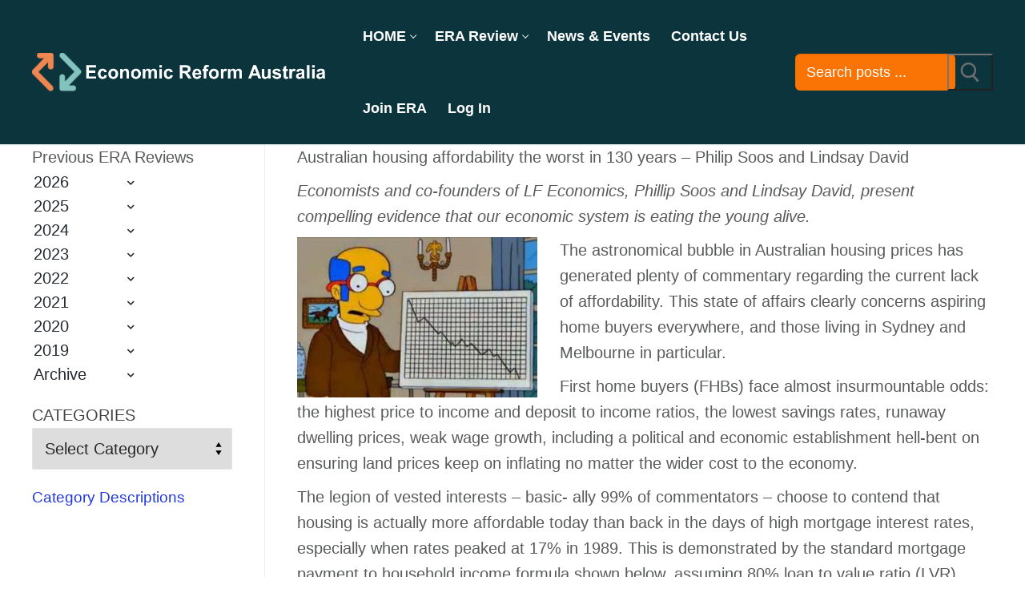

--- FILE ---
content_type: text/html; charset=UTF-8
request_url: https://era.org.au/australian-housing-affordability/
body_size: 58817
content:
<!doctype html>
<html lang="en-AU" prefix="og: https://ogp.me/ns#">
<head>
	<meta charset="UTF-8">
<script type="text/javascript">
/* <![CDATA[ */
var gform;gform||(document.addEventListener("gform_main_scripts_loaded",function(){gform.scriptsLoaded=!0}),document.addEventListener("gform/theme/scripts_loaded",function(){gform.themeScriptsLoaded=!0}),window.addEventListener("DOMContentLoaded",function(){gform.domLoaded=!0}),gform={domLoaded:!1,scriptsLoaded:!1,themeScriptsLoaded:!1,isFormEditor:()=>"function"==typeof InitializeEditor,callIfLoaded:function(o){return!(!gform.domLoaded||!gform.scriptsLoaded||!gform.themeScriptsLoaded&&!gform.isFormEditor()||(gform.isFormEditor()&&console.warn("The use of gform.initializeOnLoaded() is deprecated in the form editor context and will be removed in Gravity Forms 3.1."),o(),0))},initializeOnLoaded:function(o){gform.callIfLoaded(o)||(document.addEventListener("gform_main_scripts_loaded",()=>{gform.scriptsLoaded=!0,gform.callIfLoaded(o)}),document.addEventListener("gform/theme/scripts_loaded",()=>{gform.themeScriptsLoaded=!0,gform.callIfLoaded(o)}),window.addEventListener("DOMContentLoaded",()=>{gform.domLoaded=!0,gform.callIfLoaded(o)}))},hooks:{action:{},filter:{}},addAction:function(o,r,e,t){gform.addHook("action",o,r,e,t)},addFilter:function(o,r,e,t){gform.addHook("filter",o,r,e,t)},doAction:function(o){gform.doHook("action",o,arguments)},applyFilters:function(o){return gform.doHook("filter",o,arguments)},removeAction:function(o,r){gform.removeHook("action",o,r)},removeFilter:function(o,r,e){gform.removeHook("filter",o,r,e)},addHook:function(o,r,e,t,n){null==gform.hooks[o][r]&&(gform.hooks[o][r]=[]);var d=gform.hooks[o][r];null==n&&(n=r+"_"+d.length),gform.hooks[o][r].push({tag:n,callable:e,priority:t=null==t?10:t})},doHook:function(r,o,e){var t;if(e=Array.prototype.slice.call(e,1),null!=gform.hooks[r][o]&&((o=gform.hooks[r][o]).sort(function(o,r){return o.priority-r.priority}),o.forEach(function(o){"function"!=typeof(t=o.callable)&&(t=window[t]),"action"==r?t.apply(null,e):e[0]=t.apply(null,e)})),"filter"==r)return e[0]},removeHook:function(o,r,t,n){var e;null!=gform.hooks[o][r]&&(e=(e=gform.hooks[o][r]).filter(function(o,r,e){return!!(null!=n&&n!=o.tag||null!=t&&t!=o.priority)}),gform.hooks[o][r]=e)}});
/* ]]> */
</script>

	<meta name="viewport" content="width=device-width, initial-scale=1, maximum-scale=10.0, user-scalable=yes">
	<link rel="profile" href="https://gmpg.org/xfn/11">
	<meta name="dlm-version" content="5.1.6">
<!-- Search Engine Optimisation by Rank Math - https://rankmath.com/ -->
<title>Australian housing affordability - Economic Reform Australia</title>
<meta name="robots" content="follow, index, max-snippet:-1, max-video-preview:-1, max-image-preview:large"/>
<link rel="canonical" href="https://era.org.au/australian-housing-affordability/" />
<meta property="og:locale" content="en_US" />
<meta property="og:type" content="article" />
<meta property="og:title" content="Australian housing affordability - Economic Reform Australia" />
<meta property="og:description" content="Australian housing affordability the worst in 130 years &#8211; Philip Soos and Lindsay David Economists and co-founders of LF Economics, Phillip Soos and Lindsay David,&hellip;" />
<meta property="og:url" content="https://era.org.au/australian-housing-affordability/" />
<meta property="og:site_name" content="Economic Reform Australia" />
<meta property="article:tag" content="Lindsay David" />
<meta property="article:tag" content="Philip Soos" />
<meta property="article:section" content="Social Justice" />
<meta property="og:updated_time" content="2021-09-05T10:37:56+09:30" />
<meta property="og:image" content="https://era.org.au/wp-content/uploads/2017/09/Image_016.jpg" />
<meta property="og:image:secure_url" content="https://era.org.au/wp-content/uploads/2017/09/Image_016.jpg" />
<meta property="og:image:width" content="347" />
<meta property="og:image:height" content="231" />
<meta property="og:image:alt" content="Australian housing affordability" />
<meta property="og:image:type" content="image/jpeg" />
<meta property="article:published_time" content="2017-09-01T06:52:20+09:30" />
<meta property="article:modified_time" content="2021-09-05T10:37:56+09:30" />
<meta name="twitter:card" content="summary_large_image" />
<meta name="twitter:title" content="Australian housing affordability - Economic Reform Australia" />
<meta name="twitter:description" content="Australian housing affordability the worst in 130 years &#8211; Philip Soos and Lindsay David Economists and co-founders of LF Economics, Phillip Soos and Lindsay David,&hellip;" />
<meta name="twitter:image" content="https://era.org.au/wp-content/uploads/2017/09/Image_016.jpg" />
<meta name="twitter:label1" content="Written by" />
<meta name="twitter:data1" content="Bernard Thomson" />
<meta name="twitter:label2" content="Time to read" />
<meta name="twitter:data2" content="5 minutes" />
<script type="application/ld+json" class="rank-math-schema">{"@context":"https://schema.org","@graph":[{"@type":["EducationalOrganization","Organization"],"@id":"https://era.org.au/#organization","name":"Economic Reform Australia","url":"https://era.org.au","logo":{"@type":"ImageObject","@id":"https://era.org.au/#logo","url":"https://era.org.au/wp-content/uploads/2024/02/era2.png","contentUrl":"https://era.org.au/wp-content/uploads/2024/02/era2.png","caption":"Economic Reform Australia","inLanguage":"en-AU","width":"2897","height":"361"}},{"@type":"WebSite","@id":"https://era.org.au/#website","url":"https://era.org.au","name":"Economic Reform Australia","publisher":{"@id":"https://era.org.au/#organization"},"inLanguage":"en-AU"},{"@type":"ImageObject","@id":"http://era.org.au/wp-content/uploads/2017/09/Image_016-300x200.jpg","url":"http://era.org.au/wp-content/uploads/2017/09/Image_016-300x200.jpg","width":"200","height":"200","inLanguage":"en-AU"},{"@type":"WebPage","@id":"https://era.org.au/australian-housing-affordability/#webpage","url":"https://era.org.au/australian-housing-affordability/","name":"Australian housing affordability - Economic Reform Australia","datePublished":"2017-09-01T06:52:20+09:30","dateModified":"2021-09-05T10:37:56+09:30","isPartOf":{"@id":"https://era.org.au/#website"},"primaryImageOfPage":{"@id":"http://era.org.au/wp-content/uploads/2017/09/Image_016-300x200.jpg"},"inLanguage":"en-AU"},{"@type":"Person","@id":"https://era.org.au/author/bernard/","name":"Bernard Thomson","url":"https://era.org.au/author/bernard/","image":{"@type":"ImageObject","@id":"https://secure.gravatar.com/avatar/886cae01feb624aaa4495dcd5b4038c62f4e499805c846a0b9c19f6314f62bfa?s=96&amp;d=mm&amp;r=g","url":"https://secure.gravatar.com/avatar/886cae01feb624aaa4495dcd5b4038c62f4e499805c846a0b9c19f6314f62bfa?s=96&amp;d=mm&amp;r=g","caption":"Bernard Thomson","inLanguage":"en-AU"},"worksFor":{"@id":"https://era.org.au/#organization"}},{"@type":"BlogPosting","headline":"Australian housing affordability - Economic Reform Australia","datePublished":"2017-09-01T06:52:20+09:30","dateModified":"2021-09-05T10:37:56+09:30","author":{"@id":"https://era.org.au/author/bernard/","name":"Bernard Thomson"},"publisher":{"@id":"https://era.org.au/#organization"},"description":"Australian housing affordability the worst in 130 years - Philip Soos and Lindsay David","name":"Australian housing affordability - Economic Reform Australia","@id":"https://era.org.au/australian-housing-affordability/#richSnippet","isPartOf":{"@id":"https://era.org.au/australian-housing-affordability/#webpage"},"image":{"@id":"http://era.org.au/wp-content/uploads/2017/09/Image_016-300x200.jpg"},"inLanguage":"en-AU","mainEntityOfPage":{"@id":"https://era.org.au/australian-housing-affordability/#webpage"}}]}</script>
<!-- /Rank Math WordPress SEO plugin -->

<link rel='dns-prefetch' href='//www.google.com' />
<link rel='dns-prefetch' href='//js.hcaptcha.com' />
<link rel='dns-prefetch' href='//www.googletagmanager.com' />
<link rel='dns-prefetch' href='//js.stripe.com' />
<link rel='dns-prefetch' href='//hcaptcha.com' />
<link rel="alternate" type="application/rss+xml" title="Economic Reform Australia &raquo; Feed" href="https://era.org.au/feed/" />
<link rel="alternate" type="application/rss+xml" title="Economic Reform Australia &raquo; Comments Feed" href="https://era.org.au/comments/feed/" />
<link rel="alternate" type="application/rss+xml" title="Economic Reform Australia &raquo; Australian housing affordability Comments Feed" href="https://era.org.au/australian-housing-affordability/feed/" />
<link rel="alternate" title="oEmbed (JSON)" type="application/json+oembed" href="https://era.org.au/wp-json/oembed/1.0/embed?url=https%3A%2F%2Fera.org.au%2Faustralian-housing-affordability%2F" />
<link rel="alternate" title="oEmbed (XML)" type="text/xml+oembed" href="https://era.org.au/wp-json/oembed/1.0/embed?url=https%3A%2F%2Fera.org.au%2Faustralian-housing-affordability%2F&#038;format=xml" />
		<!-- This site uses the Google Analytics by MonsterInsights plugin v9.11.1 - Using Analytics tracking - https://www.monsterinsights.com/ -->
							<script src="//www.googletagmanager.com/gtag/js?id=G-Z5YV4ZJN93"  data-cfasync="false" data-wpfc-render="false" type="text/javascript" async></script>
			<script data-cfasync="false" data-wpfc-render="false" type="text/javascript">
				var mi_version = '9.11.1';
				var mi_track_user = true;
				var mi_no_track_reason = '';
								var MonsterInsightsDefaultLocations = {"page_location":"https:\/\/era.org.au\/australian-housing-affordability\/"};
								if ( typeof MonsterInsightsPrivacyGuardFilter === 'function' ) {
					var MonsterInsightsLocations = (typeof MonsterInsightsExcludeQuery === 'object') ? MonsterInsightsPrivacyGuardFilter( MonsterInsightsExcludeQuery ) : MonsterInsightsPrivacyGuardFilter( MonsterInsightsDefaultLocations );
				} else {
					var MonsterInsightsLocations = (typeof MonsterInsightsExcludeQuery === 'object') ? MonsterInsightsExcludeQuery : MonsterInsightsDefaultLocations;
				}

								var disableStrs = [
										'ga-disable-G-Z5YV4ZJN93',
									];

				/* Function to detect opted out users */
				function __gtagTrackerIsOptedOut() {
					for (var index = 0; index < disableStrs.length; index++) {
						if (document.cookie.indexOf(disableStrs[index] + '=true') > -1) {
							return true;
						}
					}

					return false;
				}

				/* Disable tracking if the opt-out cookie exists. */
				if (__gtagTrackerIsOptedOut()) {
					for (var index = 0; index < disableStrs.length; index++) {
						window[disableStrs[index]] = true;
					}
				}

				/* Opt-out function */
				function __gtagTrackerOptout() {
					for (var index = 0; index < disableStrs.length; index++) {
						document.cookie = disableStrs[index] + '=true; expires=Thu, 31 Dec 2099 23:59:59 UTC; path=/';
						window[disableStrs[index]] = true;
					}
				}

				if ('undefined' === typeof gaOptout) {
					function gaOptout() {
						__gtagTrackerOptout();
					}
				}
								window.dataLayer = window.dataLayer || [];

				window.MonsterInsightsDualTracker = {
					helpers: {},
					trackers: {},
				};
				if (mi_track_user) {
					function __gtagDataLayer() {
						dataLayer.push(arguments);
					}

					function __gtagTracker(type, name, parameters) {
						if (!parameters) {
							parameters = {};
						}

						if (parameters.send_to) {
							__gtagDataLayer.apply(null, arguments);
							return;
						}

						if (type === 'event') {
														parameters.send_to = monsterinsights_frontend.v4_id;
							var hookName = name;
							if (typeof parameters['event_category'] !== 'undefined') {
								hookName = parameters['event_category'] + ':' + name;
							}

							if (typeof MonsterInsightsDualTracker.trackers[hookName] !== 'undefined') {
								MonsterInsightsDualTracker.trackers[hookName](parameters);
							} else {
								__gtagDataLayer('event', name, parameters);
							}
							
						} else {
							__gtagDataLayer.apply(null, arguments);
						}
					}

					__gtagTracker('js', new Date());
					__gtagTracker('set', {
						'developer_id.dZGIzZG': true,
											});
					if ( MonsterInsightsLocations.page_location ) {
						__gtagTracker('set', MonsterInsightsLocations);
					}
										__gtagTracker('config', 'G-Z5YV4ZJN93', {"forceSSL":"true","link_attribution":"true"} );
										window.gtag = __gtagTracker;										(function () {
						/* https://developers.google.com/analytics/devguides/collection/analyticsjs/ */
						/* ga and __gaTracker compatibility shim. */
						var noopfn = function () {
							return null;
						};
						var newtracker = function () {
							return new Tracker();
						};
						var Tracker = function () {
							return null;
						};
						var p = Tracker.prototype;
						p.get = noopfn;
						p.set = noopfn;
						p.send = function () {
							var args = Array.prototype.slice.call(arguments);
							args.unshift('send');
							__gaTracker.apply(null, args);
						};
						var __gaTracker = function () {
							var len = arguments.length;
							if (len === 0) {
								return;
							}
							var f = arguments[len - 1];
							if (typeof f !== 'object' || f === null || typeof f.hitCallback !== 'function') {
								if ('send' === arguments[0]) {
									var hitConverted, hitObject = false, action;
									if ('event' === arguments[1]) {
										if ('undefined' !== typeof arguments[3]) {
											hitObject = {
												'eventAction': arguments[3],
												'eventCategory': arguments[2],
												'eventLabel': arguments[4],
												'value': arguments[5] ? arguments[5] : 1,
											}
										}
									}
									if ('pageview' === arguments[1]) {
										if ('undefined' !== typeof arguments[2]) {
											hitObject = {
												'eventAction': 'page_view',
												'page_path': arguments[2],
											}
										}
									}
									if (typeof arguments[2] === 'object') {
										hitObject = arguments[2];
									}
									if (typeof arguments[5] === 'object') {
										Object.assign(hitObject, arguments[5]);
									}
									if ('undefined' !== typeof arguments[1].hitType) {
										hitObject = arguments[1];
										if ('pageview' === hitObject.hitType) {
											hitObject.eventAction = 'page_view';
										}
									}
									if (hitObject) {
										action = 'timing' === arguments[1].hitType ? 'timing_complete' : hitObject.eventAction;
										hitConverted = mapArgs(hitObject);
										__gtagTracker('event', action, hitConverted);
									}
								}
								return;
							}

							function mapArgs(args) {
								var arg, hit = {};
								var gaMap = {
									'eventCategory': 'event_category',
									'eventAction': 'event_action',
									'eventLabel': 'event_label',
									'eventValue': 'event_value',
									'nonInteraction': 'non_interaction',
									'timingCategory': 'event_category',
									'timingVar': 'name',
									'timingValue': 'value',
									'timingLabel': 'event_label',
									'page': 'page_path',
									'location': 'page_location',
									'title': 'page_title',
									'referrer' : 'page_referrer',
								};
								for (arg in args) {
																		if (!(!args.hasOwnProperty(arg) || !gaMap.hasOwnProperty(arg))) {
										hit[gaMap[arg]] = args[arg];
									} else {
										hit[arg] = args[arg];
									}
								}
								return hit;
							}

							try {
								f.hitCallback();
							} catch (ex) {
							}
						};
						__gaTracker.create = newtracker;
						__gaTracker.getByName = newtracker;
						__gaTracker.getAll = function () {
							return [];
						};
						__gaTracker.remove = noopfn;
						__gaTracker.loaded = true;
						window['__gaTracker'] = __gaTracker;
					})();
									} else {
										console.log("");
					(function () {
						function __gtagTracker() {
							return null;
						}

						window['__gtagTracker'] = __gtagTracker;
						window['gtag'] = __gtagTracker;
					})();
									}
			</script>
							<!-- / Google Analytics by MonsterInsights -->
		<style id='wp-img-auto-sizes-contain-inline-css' type='text/css'>
img:is([sizes=auto i],[sizes^="auto," i]){contain-intrinsic-size:3000px 1500px}
/*# sourceURL=wp-img-auto-sizes-contain-inline-css */
</style>

<link rel='stylesheet' id='fluentform-elementor-widget-css' href='https://era.org.au/wp-content/plugins/fluentform/assets/css/fluent-forms-elementor-widget.css?ver=6.1.14' type='text/css' media='all' />
<style id='wp-emoji-styles-inline-css' type='text/css'>

	img.wp-smiley, img.emoji {
		display: inline !important;
		border: none !important;
		box-shadow: none !important;
		height: 1em !important;
		width: 1em !important;
		margin: 0 0.07em !important;
		vertical-align: -0.1em !important;
		background: none !important;
		padding: 0 !important;
	}
/*# sourceURL=wp-emoji-styles-inline-css */
</style>
<link rel='stylesheet' id='wp-block-library-css' href='https://era.org.au/wp-includes/css/dist/block-library/style.min.css?ver=6.9' type='text/css' media='all' />
<style id='classic-theme-styles-inline-css' type='text/css'>
/*! This file is auto-generated */
.wp-block-button__link{color:#fff;background-color:#32373c;border-radius:9999px;box-shadow:none;text-decoration:none;padding:calc(.667em + 2px) calc(1.333em + 2px);font-size:1.125em}.wp-block-file__button{background:#32373c;color:#fff;text-decoration:none}
/*# sourceURL=/wp-includes/css/classic-themes.min.css */
</style>
<style id='restrict-content-pro-content-upgrade-redirect-style-inline-css' type='text/css'>
.wp-block-restrict-content-pro-content-upgrade-redirect .wp-block-button__width-25{width:calc(25% - .5rem)}.wp-block-restrict-content-pro-content-upgrade-redirect .wp-block-button__width-25 .wp-block-button__link{width:100%}.wp-block-restrict-content-pro-content-upgrade-redirect .wp-block-button__width-50{width:calc(50% - .5rem)}.wp-block-restrict-content-pro-content-upgrade-redirect .wp-block-button__width-50 .wp-block-button__link{width:100%}.wp-block-restrict-content-pro-content-upgrade-redirect .wp-block-button__width-75{width:calc(75% - .5rem)}.wp-block-restrict-content-pro-content-upgrade-redirect .wp-block-button__width-75 .wp-block-button__link{width:100%}.wp-block-restrict-content-pro-content-upgrade-redirect .wp-block-button__width-100{margin-right:0;width:100%}.wp-block-restrict-content-pro-content-upgrade-redirect .wp-block-button__width-100 .wp-block-button__link{width:100%}

/*# sourceURL=https://era.org.au/wp-content/plugins/restrict-content-pro/core/build/style-content-upgrade-redirect.css */
</style>
<link rel='stylesheet' id='wp-components-css' href='https://era.org.au/wp-includes/css/dist/components/style.min.css?ver=6.9' type='text/css' media='all' />
<link rel='stylesheet' id='wp-preferences-css' href='https://era.org.au/wp-includes/css/dist/preferences/style.min.css?ver=6.9' type='text/css' media='all' />
<link rel='stylesheet' id='wp-block-editor-css' href='https://era.org.au/wp-includes/css/dist/block-editor/style.min.css?ver=6.9' type='text/css' media='all' />
<link rel='stylesheet' id='popup-maker-block-library-style-css' href='https://era.org.au/wp-content/plugins/popup-maker/dist/packages/block-library-style.css?ver=dbea705cfafe089d65f1' type='text/css' media='all' />
<style id='global-styles-inline-css' type='text/css'>
:root{--wp--preset--aspect-ratio--square: 1;--wp--preset--aspect-ratio--4-3: 4/3;--wp--preset--aspect-ratio--3-4: 3/4;--wp--preset--aspect-ratio--3-2: 3/2;--wp--preset--aspect-ratio--2-3: 2/3;--wp--preset--aspect-ratio--16-9: 16/9;--wp--preset--aspect-ratio--9-16: 9/16;--wp--preset--color--black: #000000;--wp--preset--color--cyan-bluish-gray: #abb8c3;--wp--preset--color--white: #ffffff;--wp--preset--color--pale-pink: #f78da7;--wp--preset--color--vivid-red: #cf2e2e;--wp--preset--color--luminous-vivid-orange: #ff6900;--wp--preset--color--luminous-vivid-amber: #fcb900;--wp--preset--color--light-green-cyan: #7bdcb5;--wp--preset--color--vivid-green-cyan: #00d084;--wp--preset--color--pale-cyan-blue: #8ed1fc;--wp--preset--color--vivid-cyan-blue: #0693e3;--wp--preset--color--vivid-purple: #9b51e0;--wp--preset--gradient--vivid-cyan-blue-to-vivid-purple: linear-gradient(135deg,rgb(6,147,227) 0%,rgb(155,81,224) 100%);--wp--preset--gradient--light-green-cyan-to-vivid-green-cyan: linear-gradient(135deg,rgb(122,220,180) 0%,rgb(0,208,130) 100%);--wp--preset--gradient--luminous-vivid-amber-to-luminous-vivid-orange: linear-gradient(135deg,rgb(252,185,0) 0%,rgb(255,105,0) 100%);--wp--preset--gradient--luminous-vivid-orange-to-vivid-red: linear-gradient(135deg,rgb(255,105,0) 0%,rgb(207,46,46) 100%);--wp--preset--gradient--very-light-gray-to-cyan-bluish-gray: linear-gradient(135deg,rgb(238,238,238) 0%,rgb(169,184,195) 100%);--wp--preset--gradient--cool-to-warm-spectrum: linear-gradient(135deg,rgb(74,234,220) 0%,rgb(151,120,209) 20%,rgb(207,42,186) 40%,rgb(238,44,130) 60%,rgb(251,105,98) 80%,rgb(254,248,76) 100%);--wp--preset--gradient--blush-light-purple: linear-gradient(135deg,rgb(255,206,236) 0%,rgb(152,150,240) 100%);--wp--preset--gradient--blush-bordeaux: linear-gradient(135deg,rgb(254,205,165) 0%,rgb(254,45,45) 50%,rgb(107,0,62) 100%);--wp--preset--gradient--luminous-dusk: linear-gradient(135deg,rgb(255,203,112) 0%,rgb(199,81,192) 50%,rgb(65,88,208) 100%);--wp--preset--gradient--pale-ocean: linear-gradient(135deg,rgb(255,245,203) 0%,rgb(182,227,212) 50%,rgb(51,167,181) 100%);--wp--preset--gradient--electric-grass: linear-gradient(135deg,rgb(202,248,128) 0%,rgb(113,206,126) 100%);--wp--preset--gradient--midnight: linear-gradient(135deg,rgb(2,3,129) 0%,rgb(40,116,252) 100%);--wp--preset--font-size--small: 13px;--wp--preset--font-size--medium: 20px;--wp--preset--font-size--large: 36px;--wp--preset--font-size--x-large: 42px;--wp--preset--spacing--20: 0.44rem;--wp--preset--spacing--30: 0.67rem;--wp--preset--spacing--40: 1rem;--wp--preset--spacing--50: 1.5rem;--wp--preset--spacing--60: 2.25rem;--wp--preset--spacing--70: 3.38rem;--wp--preset--spacing--80: 5.06rem;--wp--preset--shadow--natural: 6px 6px 9px rgba(0, 0, 0, 0.2);--wp--preset--shadow--deep: 12px 12px 50px rgba(0, 0, 0, 0.4);--wp--preset--shadow--sharp: 6px 6px 0px rgba(0, 0, 0, 0.2);--wp--preset--shadow--outlined: 6px 6px 0px -3px rgb(255, 255, 255), 6px 6px rgb(0, 0, 0);--wp--preset--shadow--crisp: 6px 6px 0px rgb(0, 0, 0);}:where(.is-layout-flex){gap: 0.5em;}:where(.is-layout-grid){gap: 0.5em;}body .is-layout-flex{display: flex;}.is-layout-flex{flex-wrap: wrap;align-items: center;}.is-layout-flex > :is(*, div){margin: 0;}body .is-layout-grid{display: grid;}.is-layout-grid > :is(*, div){margin: 0;}:where(.wp-block-columns.is-layout-flex){gap: 2em;}:where(.wp-block-columns.is-layout-grid){gap: 2em;}:where(.wp-block-post-template.is-layout-flex){gap: 1.25em;}:where(.wp-block-post-template.is-layout-grid){gap: 1.25em;}.has-black-color{color: var(--wp--preset--color--black) !important;}.has-cyan-bluish-gray-color{color: var(--wp--preset--color--cyan-bluish-gray) !important;}.has-white-color{color: var(--wp--preset--color--white) !important;}.has-pale-pink-color{color: var(--wp--preset--color--pale-pink) !important;}.has-vivid-red-color{color: var(--wp--preset--color--vivid-red) !important;}.has-luminous-vivid-orange-color{color: var(--wp--preset--color--luminous-vivid-orange) !important;}.has-luminous-vivid-amber-color{color: var(--wp--preset--color--luminous-vivid-amber) !important;}.has-light-green-cyan-color{color: var(--wp--preset--color--light-green-cyan) !important;}.has-vivid-green-cyan-color{color: var(--wp--preset--color--vivid-green-cyan) !important;}.has-pale-cyan-blue-color{color: var(--wp--preset--color--pale-cyan-blue) !important;}.has-vivid-cyan-blue-color{color: var(--wp--preset--color--vivid-cyan-blue) !important;}.has-vivid-purple-color{color: var(--wp--preset--color--vivid-purple) !important;}.has-black-background-color{background-color: var(--wp--preset--color--black) !important;}.has-cyan-bluish-gray-background-color{background-color: var(--wp--preset--color--cyan-bluish-gray) !important;}.has-white-background-color{background-color: var(--wp--preset--color--white) !important;}.has-pale-pink-background-color{background-color: var(--wp--preset--color--pale-pink) !important;}.has-vivid-red-background-color{background-color: var(--wp--preset--color--vivid-red) !important;}.has-luminous-vivid-orange-background-color{background-color: var(--wp--preset--color--luminous-vivid-orange) !important;}.has-luminous-vivid-amber-background-color{background-color: var(--wp--preset--color--luminous-vivid-amber) !important;}.has-light-green-cyan-background-color{background-color: var(--wp--preset--color--light-green-cyan) !important;}.has-vivid-green-cyan-background-color{background-color: var(--wp--preset--color--vivid-green-cyan) !important;}.has-pale-cyan-blue-background-color{background-color: var(--wp--preset--color--pale-cyan-blue) !important;}.has-vivid-cyan-blue-background-color{background-color: var(--wp--preset--color--vivid-cyan-blue) !important;}.has-vivid-purple-background-color{background-color: var(--wp--preset--color--vivid-purple) !important;}.has-black-border-color{border-color: var(--wp--preset--color--black) !important;}.has-cyan-bluish-gray-border-color{border-color: var(--wp--preset--color--cyan-bluish-gray) !important;}.has-white-border-color{border-color: var(--wp--preset--color--white) !important;}.has-pale-pink-border-color{border-color: var(--wp--preset--color--pale-pink) !important;}.has-vivid-red-border-color{border-color: var(--wp--preset--color--vivid-red) !important;}.has-luminous-vivid-orange-border-color{border-color: var(--wp--preset--color--luminous-vivid-orange) !important;}.has-luminous-vivid-amber-border-color{border-color: var(--wp--preset--color--luminous-vivid-amber) !important;}.has-light-green-cyan-border-color{border-color: var(--wp--preset--color--light-green-cyan) !important;}.has-vivid-green-cyan-border-color{border-color: var(--wp--preset--color--vivid-green-cyan) !important;}.has-pale-cyan-blue-border-color{border-color: var(--wp--preset--color--pale-cyan-blue) !important;}.has-vivid-cyan-blue-border-color{border-color: var(--wp--preset--color--vivid-cyan-blue) !important;}.has-vivid-purple-border-color{border-color: var(--wp--preset--color--vivid-purple) !important;}.has-vivid-cyan-blue-to-vivid-purple-gradient-background{background: var(--wp--preset--gradient--vivid-cyan-blue-to-vivid-purple) !important;}.has-light-green-cyan-to-vivid-green-cyan-gradient-background{background: var(--wp--preset--gradient--light-green-cyan-to-vivid-green-cyan) !important;}.has-luminous-vivid-amber-to-luminous-vivid-orange-gradient-background{background: var(--wp--preset--gradient--luminous-vivid-amber-to-luminous-vivid-orange) !important;}.has-luminous-vivid-orange-to-vivid-red-gradient-background{background: var(--wp--preset--gradient--luminous-vivid-orange-to-vivid-red) !important;}.has-very-light-gray-to-cyan-bluish-gray-gradient-background{background: var(--wp--preset--gradient--very-light-gray-to-cyan-bluish-gray) !important;}.has-cool-to-warm-spectrum-gradient-background{background: var(--wp--preset--gradient--cool-to-warm-spectrum) !important;}.has-blush-light-purple-gradient-background{background: var(--wp--preset--gradient--blush-light-purple) !important;}.has-blush-bordeaux-gradient-background{background: var(--wp--preset--gradient--blush-bordeaux) !important;}.has-luminous-dusk-gradient-background{background: var(--wp--preset--gradient--luminous-dusk) !important;}.has-pale-ocean-gradient-background{background: var(--wp--preset--gradient--pale-ocean) !important;}.has-electric-grass-gradient-background{background: var(--wp--preset--gradient--electric-grass) !important;}.has-midnight-gradient-background{background: var(--wp--preset--gradient--midnight) !important;}.has-small-font-size{font-size: var(--wp--preset--font-size--small) !important;}.has-medium-font-size{font-size: var(--wp--preset--font-size--medium) !important;}.has-large-font-size{font-size: var(--wp--preset--font-size--large) !important;}.has-x-large-font-size{font-size: var(--wp--preset--font-size--x-large) !important;}
:where(.wp-block-post-template.is-layout-flex){gap: 1.25em;}:where(.wp-block-post-template.is-layout-grid){gap: 1.25em;}
:where(.wp-block-term-template.is-layout-flex){gap: 1.25em;}:where(.wp-block-term-template.is-layout-grid){gap: 1.25em;}
:where(.wp-block-columns.is-layout-flex){gap: 2em;}:where(.wp-block-columns.is-layout-grid){gap: 2em;}
:root :where(.wp-block-pullquote){font-size: 1.5em;line-height: 1.6;}
/*# sourceURL=global-styles-inline-css */
</style>
<link rel='stylesheet' id='Total_Soft_Cal-css' href='https://era.org.au/wp-content/plugins/calendar-event/CSS/Total-Soft-Calendar-Widget.css?ver=6.9' type='text/css' media='all' />
<link rel='stylesheet' id='fontawesome-css-css' href='https://era.org.au/wp-content/plugins/calendar-event/CSS/totalsoft.css?ver=6.9' type='text/css' media='all' />
<link rel='stylesheet' id='ts_calendar_styles-css' href='https://era.org.au/wp-content/plugins/calendar-event/Includes/../CSS/totalsoft.css?ver=6.9' type='text/css' media='all' />
<style id='ts_calendar_styles-inline-css' type='text/css'>

                
                @font-face {
                    font-family: "Baumans";
                    font-style: normal;
                    font-weight: 400;
                    src: url("https://fonts.gstatic.com/s/baumans/v15/-W_-XJj9QyTd3Qfpd_04bw.eot"); 
                    src: url("https://fonts.gstatic.com/s/baumans/v15/-W_-XJj9QyTd3Qfpd_04bw.eot") format("embedded-opentype"), 
                        url("https://fonts.gstatic.com/s/baumans/v15/-W_-XJj9QyTd3Qfpd_04aw.woff2") format("woff2"), 
                        url("https://fonts.gstatic.com/s/baumans/v15/-W_-XJj9QyTd3Qfpd_04bQ.woff") format("woff"), 
                        url("https://fonts.gstatic.com/s/baumans/v15/-W_-XJj9QyTd3Qfpd_04bg.ttf") format("truetype"), 
                        url("https://fonts.gstatic.com/l/font?kit=-W_-XJj9QyTd3Qfpd_04bA&#038;skey=34ab2ddaf19de28&#038;v=v15#Baumans") format("svg");
                }
                
                
                @font-face {
                    font-family: "Baumans";
                    font-style: normal;
                    font-weight: 400;
                    src: url("https://fonts.gstatic.com/s/baumans/v15/-W_-XJj9QyTd3Qfpd_04bw.eot"); 
                    src: url("https://fonts.gstatic.com/s/baumans/v15/-W_-XJj9QyTd3Qfpd_04bw.eot") format("embedded-opentype"), 
                        url("https://fonts.gstatic.com/s/baumans/v15/-W_-XJj9QyTd3Qfpd_04aw.woff2") format("woff2"), 
                        url("https://fonts.gstatic.com/s/baumans/v15/-W_-XJj9QyTd3Qfpd_04bQ.woff") format("woff"), 
                        url("https://fonts.gstatic.com/s/baumans/v15/-W_-XJj9QyTd3Qfpd_04bg.ttf") format("truetype"), 
                        url("https://fonts.gstatic.com/l/font?kit=-W_-XJj9QyTd3Qfpd_04bA&#038;skey=34ab2ddaf19de28&#038;v=v15#Baumans") format("svg");
                }
                
                
                @font-face {
                    font-family: "Anton";
                    font-style: normal;
                    font-weight: 400;
                    src: url("https://fonts.gstatic.com/s/anton/v22/1Ptgg87LROyAm3Kz-Cs.eot"); 
                    src: url("https://fonts.gstatic.com/s/anton/v22/1Ptgg87LROyAm3Kz-Cs.eot") format("embedded-opentype"), 
                        url("https://fonts.gstatic.com/s/anton/v22/1Ptgg87LROyAm3Kz-C8.woff2") format("woff2"), 
                        url("https://fonts.gstatic.com/s/anton/v22/1Ptgg87LROyAm3Kz-Ck.woff") format("woff"), 
                        url("https://fonts.gstatic.com/s/anton/v22/1Ptgg87LROyAm3Kz-Co.ttf") format("truetype"), 
                        url("https://fonts.gstatic.com/l/font?kit=1Ptgg87LROyAm3Kz-Cg&#038;skey=3e16a04254d4c9b3&#038;v=v22#Anton") format("svg");
                }
                
                
/*# sourceURL=ts_calendar_styles-inline-css */
</style>
<link rel='stylesheet' id='popup-maker-site-css' href='//era.org.au/wp-content/uploads/pum/pum-site-styles.css?generated=1769141913&#038;ver=1.21.5' type='text/css' media='all' />
<link rel='stylesheet' id='fluent-form-styles-css' href='https://era.org.au/wp-content/plugins/fluentform/assets/css/fluent-forms-public.css?ver=6.1.14' type='text/css' media='all' />
<link rel='stylesheet' id='fluentform-public-default-css' href='https://era.org.au/wp-content/plugins/fluentform/assets/css/fluentform-public-default.css?ver=6.1.14' type='text/css' media='all' />
<link rel='stylesheet' id='gforms_reset_css-css' href='https://era.org.au/wp-content/plugins/gravityforms/legacy/css/formreset.min.css?ver=2.9.26' type='text/css' media='all' />
<link rel='stylesheet' id='gforms_formsmain_css-css' href='https://era.org.au/wp-content/plugins/gravityforms/legacy/css/formsmain.min.css?ver=2.9.26' type='text/css' media='all' />
<link rel='stylesheet' id='gforms_ready_class_css-css' href='https://era.org.au/wp-content/plugins/gravityforms/legacy/css/readyclass.min.css?ver=2.9.26' type='text/css' media='all' />
<link rel='stylesheet' id='gforms_browsers_css-css' href='https://era.org.au/wp-content/plugins/gravityforms/legacy/css/browsers.min.css?ver=2.9.26' type='text/css' media='all' />
<link rel='stylesheet' id='font-awesome-css' href='https://era.org.au/wp-content/plugins/elementor/assets/lib/font-awesome/css/font-awesome.min.css?ver=4.7.0' type='text/css' media='all' />
<link rel='stylesheet' id='customify-style-css' href='https://era.org.au/wp-content/themes/customify/style.min.css?ver=0.4.13' type='text/css' media='all' />
<style id='customify-style-inline-css' type='text/css'>
.customify-container, .layout-contained, .site-framed .site, .site-boxed .site { max-width: 1920px; } .main-layout-content .entry-content > .alignwide { width: calc( 1920px - 4em ); max-width: 100vw;  }.header-top .header--row-inner,body:not(.fl-builder-edit) .button,body:not(.fl-builder-edit) button:not(.menu-mobile-toggle, .components-button, .customize-partial-edit-shortcut-button),body:not(.fl-builder-edit) input[type="button"]:not(.ed_button),button.button,input[type="button"]:not(.ed_button, .components-button, .customize-partial-edit-shortcut-button),input[type="reset"]:not(.components-button, .customize-partial-edit-shortcut-button),input[type="submit"]:not(.components-button, .customize-partial-edit-shortcut-button),.pagination .nav-links > *:hover,.pagination .nav-links span,.nav-menu-desktop.style-full-height .primary-menu-ul > li.current-menu-item > a,.nav-menu-desktop.style-full-height .primary-menu-ul > li.current-menu-ancestor > a,.nav-menu-desktop.style-full-height .primary-menu-ul > li > a:hover,.posts-layout .readmore-button:hover{    background-color: #fafafa;}.posts-layout .readmore-button {color: #fafafa;}.pagination .nav-links > *:hover,.pagination .nav-links span,.entry-single .tags-links a:hover,.entry-single .cat-links a:hover,.posts-layout .readmore-button,.posts-layout .readmore-button:hover{    border-color: #fafafa;}.customify-builder-btn{    background-color: #c3512f;}body{    color: #595a5a;}abbr, acronym {    border-bottom-color: #595a5a;}a                {                    color: #2339e0;}a:hover,a:focus,.link-meta:hover, .link-meta a:hover{    color: #f18756;}h2 + h3,.comments-area h2 + .comments-title,.h2 + h3,.comments-area .h2 + .comments-title,.page-breadcrumb {    border-top-color: #eaecee;}blockquote,.site-content .widget-area .menu li.current-menu-item > a:before{    border-left-color: #eaecee;}@media screen and (min-width: 64em) {    .comment-list .children li.comment {        border-left-color: #eaecee;    }    .comment-list .children li.comment:after {        background-color: #eaecee;    }}.page-titlebar, .page-breadcrumb,.posts-layout .entry-inner {    border-bottom-color: #eaecee;}.header-search-form .search-field,.entry-content .page-links a,.header-search-modal,.pagination .nav-links > *,.entry-footer .tags-links a, .entry-footer .cat-links a,.search .content-area article,.site-content .widget-area .menu li.current-menu-item > a,.posts-layout .entry-inner,.post-navigation .nav-links,article.comment .comment-meta,.widget-area .widget_pages li a, .widget-area .widget_categories li a, .widget-area .widget_archive li a, .widget-area .widget_meta li a, .widget-area .widget_nav_menu li a, .widget-area .widget_product_categories li a, .widget-area .widget_recent_entries li a, .widget-area .widget_rss li a,.widget-area .widget_recent_comments li{    border-color: #eaecee;}.header-search-modal::before {    border-top-color: #eaecee;    border-left-color: #eaecee;}@media screen and (min-width: 48em) {    .content-sidebar.sidebar_vertical_border .content-area {        border-right-color: #eaecee;    }    .sidebar-content.sidebar_vertical_border .content-area {        border-left-color: #eaecee;    }    .sidebar-sidebar-content.sidebar_vertical_border .sidebar-primary {        border-right-color: #eaecee;    }    .sidebar-sidebar-content.sidebar_vertical_border .sidebar-secondary {        border-right-color: #eaecee;    }    .content-sidebar-sidebar.sidebar_vertical_border .sidebar-primary {        border-left-color: #eaecee;    }    .content-sidebar-sidebar.sidebar_vertical_border .sidebar-secondary {        border-left-color: #eaecee;    }    .sidebar-content-sidebar.sidebar_vertical_border .content-area {        border-left-color: #eaecee;        border-right-color: #eaecee;    }    .sidebar-content-sidebar.sidebar_vertical_border .content-area {        border-left-color: #eaecee;        border-right-color: #eaecee;    }}article.comment .comment-post-author {background: #6d6d6d;}.pagination .nav-links > *,.link-meta,.link-meta a,.color-meta,.entry-single .tags-links:before,.entry-single .cats-links:before{    color: #6d6d6d;}h1, h2, h3, h4, h5, h6 { color: #2b2b2b;}.site-content .widget-title { color: #444444;}body {font-size: 20px;}#page-cover .page-cover-title {color: #0c343d;}#page-cover {background-repeat: repeat;}#page-titlebar .titlebar-title {color: #0c343d;}.header--row:not(.header--transparent).header-main .header--row-inner  {background-color: #0c343d;} #header-menu-sidebar-bg  {color: #ffffff; text-decoration-color: #ffffff;} #header-menu-sidebar-bg:before  {background-color: #0c343d;} #header-menu-sidebar-bg .menu li a:hover, #header-menu-sidebar-bg .item--html a:hover, #header-menu-sidebar-bg .cart-item-link:hover, #header-menu-sidebar-bg li.open-sub .nav-toggle-icon  {color: #ffffff; text-decoration-color: #ffffff;} .sub-menu .li-duplicator {display:none !important;}.header--row:not(.header--transparent) .menu-mobile-toggle {color: #ffffff;}.header--row:not(.header--transparent) .menu-mobile-toggle:hover {color: #ffffff;}.header-search_icon-item .header-search-modal  {border-style: solid;} .header-search_icon-item .search-field  {border-style: solid;} .header-search_box-item .search-form-fields {font-size: 18px;}.header-search_box-item .search-form-fields,.header-search_box-item .search-form-fields input.search-field::placeholder,.dark-mode .header-search_box-item .search-form-fields .search-field,.dark-mode .header-search_box-item .search-form-fields .search-field::placeholder,.woo_bootster_search .dark-mode .header-search_box-item .header-search-form .search-form-fields input.search-field,.woo_bootster_search .dark-mode .header-search_box-item .header-search-form .search-form-fields input.search-field::placeholder,.woo_bootster_search .dark-mode .header-search_box-item .header-search-form .search-form-fields .search_product_cats  {color: #ffffff; text-decoration-color: #ffffff;} .header-search_box-item .search-form-fields  {color: #ffffff; text-decoration-color: #ffffff;background-color: #ffffff;} .dark-mode .header-search_box-item .search-form-fields, .header-search_box-item .search-form-fields  {background-color: #fa7305;border-style: none;border-top-left-radius: 6px;border-top-right-radius: 6px;border-bottom-right-radius: 6px;border-bottom-left-radius: 6px;} .builder-item--primary-menu .nav-menu-desktop .primary-menu-ul > li > a  {color: #ffffff; text-decoration-color: #ffffff;background-color: #0c343d;border-style: none;} .header--row:not(.header--transparent) .builder-item--primary-menu .nav-menu-desktop .primary-menu-ul > li > a:hover, .header--row:not(.header--transparent) .builder-item--primary-menu .nav-menu-desktop .primary-menu-ul > li.current-menu-item > a, .header--row:not(.header--transparent) .builder-item--primary-menu .nav-menu-desktop .primary-menu-ul > li.current-menu-ancestor > a, .header--row:not(.header--transparent) .builder-item--primary-menu .nav-menu-desktop .primary-menu-ul > li.current-menu-parent > a  {color: #ffffff; text-decoration-color: #ffffff;background-color: #0c343d;border-style: none;border-top-width: 0px;border-right-width: 0px;border-bottom-width: 1px;border-left-width: 0px;border-top-left-radius: 0px;border-top-right-radius: 0px;border-bottom-right-radius: 0px;border-bottom-left-radius: 0px;} .builder-item--primary-menu .nav-menu-desktop .primary-menu-ul > li > a,.builder-item-sidebar .primary-menu-sidebar .primary-menu-ul > li > a {text-transform: none;font-size: 18px;}a.item--button  {background-color: #f7f7f7;border-top-left-radius: 25px;border-top-right-radius: 25px;border-bottom-right-radius: 25px;border-bottom-left-radius: 25px;} a.item--button:hover  {background-color: #72cabf;} #cb-row--footer-main .footer--row-inner {background-color: #595a5a}#cb-row--footer-bottom .footer--row-inner {background-color: #595a5a}.footer-social-icons.customify-builder-social-icons.color-custom li a {background-color: #ededed;}body  {background-color: #FFFFFF;} .site-content .content-area  {background-color: #FFFFFF;} /* CSS for desktop */#sidebar-secondary, #sidebar-primary, #main {padding-top: 0px;padding-bottom: 0px;}#page-cover {text-align: center;}#page-cover .page-cover-inner {min-height: 300px;}#page-titlebar {text-align: center;}.header--row.header-top .customify-grid, .header--row.header-top .style-full-height .primary-menu-ul > li > a {min-height: 0px;}.header--row.header-main .customify-grid, .header--row.header-main .style-full-height .primary-menu-ul > li > a {min-height: 90px;}.header--row.header-bottom .customify-grid, .header--row.header-bottom .style-full-height .primary-menu-ul > li > a {min-height: 62px;}.site-header .site-branding img { max-width: 380px; } .site-header .cb-row--mobile .site-branding img { width: 380px; }.header--row .builder-first--nav-icon {text-align: right;}.header-search_icon-item .search-submit {margin-left: -40px;}.header-search_box-item .search-form-fields {width: 200px;}.header-search_box-item .search-form-fields, .header-search_box-item .search-form-fields .search-field {height: 46px;}.header-search_box-item .search-submit svg,.header-search_box-item .header-search-form button.search-submit svg {height: 25px; width: 25px;}.header-search_box-item .search-submit{margin-left: -10px;} .header-search_box-item .woo_bootster_search .search-submit{margin-left: -10px;} .header-search_box-item .header-search-form button.search-submit{margin-left:-10px;}.header--row .builder-first--primary-menu {text-align: right;}.footer-social-icons.customify-builder-social-icons li a { font-size: 10px; }.footer-social-icons.customify-builder-social-icons li a {padding: 0.6em;}.footer-social-icons.customify-builder-social-icons li {margin-left: 6px; margin-right: 6px;}/* CSS for tablet */@media screen and (max-width: 1024px) { #page-cover .page-cover-inner {min-height: 250px;}.header--row .builder-first--nav-icon {text-align: right;}.header-search_icon-item svg {height: 28px; width: 28px;}.header-search_icon-item .search-icon {padding: 10px;}.header-search_icon-item .search-submit {margin-left: -40px;}.header-search_box-item .search-form-fields {width: 250px;}.header-search_box-item .search-submit{margin-left: 10px;} .header-search_box-item .woo_bootster_search .search-submit{margin-left: 10px;} .header-search_box-item .header-search-form button.search-submit{margin-left:10px;}.header--row .builder-item--search_box, .builder-item.builder-item--group .item--inner.builder-item--search_box {margin-right: 20px;} }/* CSS for mobile */@media screen and (max-width: 568px) { #page-cover .page-cover-inner {min-height: 200px;}.header--row.header-top .customify-grid, .header--row.header-top .style-full-height .primary-menu-ul > li > a {min-height: 33px;}#header-menu-sidebar-bg  {margin-right: 0px;margin-left: 0px;padding-top: 0px;padding-right: 0px;padding-bottom: 0px;padding-left: 0px;} .header-menu-sidebar-inner {text-align: left;}.site-header .site-branding img { max-width: 168px; } .site-header .cb-row--mobile .site-branding img { width: 168px; }.header--row .builder-first--nav-icon {text-align: right;}.header-search_icon-item .search-submit {margin-left: -40px;}.header-search_box-item .search-form-fields {width: 250px;}.header-search_box-item .search-submit{margin-left: 8px;} .header-search_box-item .woo_bootster_search .search-submit{margin-left: 8px;} .header-search_box-item .header-search-form button.search-submit{margin-left:8px;}.header-search_box-item .search-form-fields {font-size: 20px;}.header--row .builder-item--search_box, .builder-item.builder-item--group .item--inner.builder-item--search_box {margin-left: 150px;}.header--row .builder-item--primary-menu, .builder-item.builder-item--group .item--inner.builder-item--primary-menu {margin-right: 100px;}.footer-social-icons.customify-builder-social-icons li a { font-size: 19px; } }
/*# sourceURL=customify-style-inline-css */
</style>
<link rel='stylesheet' id='elementor-frontend-css' href='https://era.org.au/wp-content/uploads/elementor/css/custom-frontend.min.css?ver=1769421883' type='text/css' media='all' />
<link rel='stylesheet' id='eael-general-css' href='https://era.org.au/wp-content/plugins/essential-addons-for-elementor-lite/assets/front-end/css/view/general.min.css?ver=6.5.8' type='text/css' media='all' />
<link rel='stylesheet' id='bellows-css' href='https://era.org.au/wp-content/plugins/bellows-accordion-menu/assets/css/bellows.min.css?ver=1.4.4' type='text/css' media='all' />
<link rel='stylesheet' id='wpr-text-animations-css-css' href='https://era.org.au/wp-content/plugins/royal-elementor-addons/assets/css/lib/animations/text-animations.min.css?ver=1.7.1046' type='text/css' media='all' />
<link rel='stylesheet' id='wpr-addons-css-css' href='https://era.org.au/wp-content/plugins/royal-elementor-addons/assets/css/frontend.min.css?ver=1.7.1046' type='text/css' media='all' />
<link rel='stylesheet' id='font-awesome-5-all-css' href='https://era.org.au/wp-content/plugins/elementor/assets/lib/font-awesome/css/all.min.css?ver=4.11.65' type='text/css' media='all' />
<!--n2css--><!--n2js--><script type="text/javascript" src="https://era.org.au/wp-content/plugins/google-analytics-for-wordpress/assets/js/frontend-gtag.min.js?ver=9.11.1" id="monsterinsights-frontend-script-js" async="async" data-wp-strategy="async"></script>
<script data-cfasync="false" data-wpfc-render="false" type="text/javascript" id='monsterinsights-frontend-script-js-extra'>/* <![CDATA[ */
var monsterinsights_frontend = {"js_events_tracking":"true","download_extensions":"doc,pdf,ppt,zip,xls,docx,pptx,xlsx","inbound_paths":"[{\"path\":\"\\\/go\\\/\",\"label\":\"affiliate\"},{\"path\":\"\\\/recommend\\\/\",\"label\":\"affiliate\"}]","home_url":"https:\/\/era.org.au","hash_tracking":"false","v4_id":"G-Z5YV4ZJN93"};/* ]]> */
</script>
<script type="text/javascript" data-cfasync="false" src="https://era.org.au/wp-includes/js/jquery/jquery.min.js?ver=3.7.1" id="jquery-core-js"></script>
<script type="text/javascript" data-cfasync="false" src="https://era.org.au/wp-includes/js/jquery/jquery-migrate.min.js?ver=3.4.1" id="jquery-migrate-js"></script>
<script type="text/javascript" src="https://era.org.au/wp-includes/js/jquery/ui/core.min.js?ver=1.13.3" id="jquery-ui-core-js"></script>
<script type="text/javascript" src="https://era.org.au/wp-content/plugins/calendar-event/JS/Total-Soft-Calendar-Widget.js?ver=6.9" id="Total_Soft_Cal-js"></script>
<script type="text/javascript" defer='defer' src="https://era.org.au/wp-content/plugins/gravityforms/js/jquery.json.min.js?ver=2.9.26" id="gform_json-js"></script>
<script type="text/javascript" id="gform_gravityforms-js-extra">
/* <![CDATA[ */
var gf_global = {"gf_currency_config":{"name":"Australian Dollar","symbol_left":"$","symbol_right":"","symbol_padding":" ","thousand_separator":",","decimal_separator":".","decimals":2,"code":"AUD"},"base_url":"https://era.org.au/wp-content/plugins/gravityforms","number_formats":[],"spinnerUrl":"https://era.org.au/wp-content/plugins/gravityforms/images/spinner.svg","version_hash":"e9b8862f64ffddf4401174474e71ae24","strings":{"newRowAdded":"New row added.","rowRemoved":"Row removed","formSaved":"The form has been saved.  The content contains the link to return and complete the form."}};
var gf_global = {"gf_currency_config":{"name":"Australian Dollar","symbol_left":"$","symbol_right":"","symbol_padding":" ","thousand_separator":",","decimal_separator":".","decimals":2,"code":"AUD"},"base_url":"https://era.org.au/wp-content/plugins/gravityforms","number_formats":[],"spinnerUrl":"https://era.org.au/wp-content/plugins/gravityforms/images/spinner.svg","version_hash":"e9b8862f64ffddf4401174474e71ae24","strings":{"newRowAdded":"New row added.","rowRemoved":"Row removed","formSaved":"The form has been saved.  The content contains the link to return and complete the form."}};
var gf_global = {"gf_currency_config":{"name":"Australian Dollar","symbol_left":"$","symbol_right":"","symbol_padding":" ","thousand_separator":",","decimal_separator":".","decimals":2,"code":"AUD"},"base_url":"https://era.org.au/wp-content/plugins/gravityforms","number_formats":[],"spinnerUrl":"https://era.org.au/wp-content/plugins/gravityforms/images/spinner.svg","version_hash":"e9b8862f64ffddf4401174474e71ae24","strings":{"newRowAdded":"New row added.","rowRemoved":"Row removed","formSaved":"The form has been saved.  The content contains the link to return and complete the form."}};
var gf_global = {"gf_currency_config":{"name":"Australian Dollar","symbol_left":"$","symbol_right":"","symbol_padding":" ","thousand_separator":",","decimal_separator":".","decimals":2,"code":"AUD"},"base_url":"https://era.org.au/wp-content/plugins/gravityforms","number_formats":[],"spinnerUrl":"https://era.org.au/wp-content/plugins/gravityforms/images/spinner.svg","version_hash":"e9b8862f64ffddf4401174474e71ae24","strings":{"newRowAdded":"New row added.","rowRemoved":"Row removed","formSaved":"The form has been saved.  The content contains the link to return and complete the form."}};
var gf_global = {"gf_currency_config":{"name":"Australian Dollar","symbol_left":"$","symbol_right":"","symbol_padding":" ","thousand_separator":",","decimal_separator":".","decimals":2,"code":"AUD"},"base_url":"https://era.org.au/wp-content/plugins/gravityforms","number_formats":[],"spinnerUrl":"https://era.org.au/wp-content/plugins/gravityforms/images/spinner.svg","version_hash":"e9b8862f64ffddf4401174474e71ae24","strings":{"newRowAdded":"New row added.","rowRemoved":"Row removed","formSaved":"The form has been saved.  The content contains the link to return and complete the form."}};
var gform_i18n = {"datepicker":{"days":{"monday":"Mo","tuesday":"Tu","wednesday":"We","thursday":"Th","friday":"Fr","saturday":"Sa","sunday":"Su"},"months":{"january":"January","february":"February","march":"March","april":"April","may":"May","june":"June","july":"July","august":"August","september":"September","october":"October","november":"November","december":"December"},"firstDay":1,"iconText":"Select date"}};
var gf_legacy_multi = {"29":"1","13":"1","10":"1","21":"1"};
var gform_gravityforms = {"strings":{"invalid_file_extension":"This type of file is not allowed. Must be one of the following:","delete_file":"Delete this file","in_progress":"in progress","file_exceeds_limit":"File exceeds size limit","illegal_extension":"This type of file is not allowed.","max_reached":"Maximum number of files reached","unknown_error":"There was a problem while saving the file on the server","currently_uploading":"Please wait for the uploading to complete","cancel":"Cancel","cancel_upload":"Cancel this upload","cancelled":"Cancelled","error":"Error","message":"Message"},"vars":{"images_url":"https://era.org.au/wp-content/plugins/gravityforms/images"}};
//# sourceURL=gform_gravityforms-js-extra
/* ]]> */
</script>
<script type="text/javascript" defer='defer' src="https://era.org.au/wp-content/plugins/gravityforms/js/gravityforms.min.js?ver=2.9.26" id="gform_gravityforms-js"></script>
<script type="text/javascript" defer='defer' src="https://www.google.com/recaptcha/api.js?hl=en-GB&amp;ver=6.9#038;render=explicit" id="gform_recaptcha-js"></script>
<script type="text/javascript" defer='defer' src="https://era.org.au/wp-content/plugins/gravityforms/assets/js/dist/utils.min.js?ver=48a3755090e76a154853db28fc254681" id="gform_gravityforms_utils-js"></script>

<!-- Google tag (gtag.js) snippet added by Site Kit -->
<!-- Google Analytics snippet added by Site Kit -->
<script type="text/javascript" src="https://www.googletagmanager.com/gtag/js?id=GT-WF4S8L2" id="google_gtagjs-js" async></script>
<script type="text/javascript" id="google_gtagjs-js-after">
/* <![CDATA[ */
window.dataLayer = window.dataLayer || [];function gtag(){dataLayer.push(arguments);}
gtag("set","linker",{"domains":["era.org.au"]});
gtag("js", new Date());
gtag("set", "developer_id.dZTNiMT", true);
gtag("config", "GT-WF4S8L2");
 window._googlesitekit = window._googlesitekit || {}; window._googlesitekit.throttledEvents = []; window._googlesitekit.gtagEvent = (name, data) => { var key = JSON.stringify( { name, data } ); if ( !! window._googlesitekit.throttledEvents[ key ] ) { return; } window._googlesitekit.throttledEvents[ key ] = true; setTimeout( () => { delete window._googlesitekit.throttledEvents[ key ]; }, 5 ); gtag( "event", name, { ...data, event_source: "site-kit" } ); }; 
//# sourceURL=google_gtagjs-js-after
/* ]]> */
</script>
<script type="text/javascript" src="https://js.stripe.com/v3/?ver=3" id="stripe-js-v3-js"></script>
<script type="text/javascript" id="rcp-stripe-js-extra">
/* <![CDATA[ */
var rcpStripe = {"keys":{"publishable":"pk_live_519abuuDwv45f1wTEFqATxYsI4qszUMAWa5JnAehNHL5YlppW7V5WXMus4Xts2Pcoc63GSPSdZYO2x1XdG1CwZJta00QjPt4fuS"},"errors":{"api_key_expired":"Payment gateway connection error.","card_declined":"The card has been declined.","email_invalid":"Invalid email address. Please enter a valid email address and try again.","expired_card":"This card has expired. Please try again with a different payment method.","incorrect_address":"The supplied billing address is incorrect. Please check the card's address or try again with a different card.","incorrect_cvc":"The card's security code is incorrect. Please check the security code or try again with a different card.","incorrect_number":"The card number is incorrect. Please check the card number or try again with a different card.","invalid_number":"The card number is incorrect. Please check the card number or try again with a different card.","incorrect_zip":"The card's postal code is incorrect. Please check the postal code or try again with a different card.","postal_code_invalid":"The card's postal code is incorrect. Please check the postal code or try again with a different card.","invalid_cvc":"The card's security code is invalid. Please check the security code or try again with a different card.","invalid_expiry_month":"The card's expiration month is incorrect.","invalid_expiry_year":"The card's expiration year is incorrect.","payment_intent_authentication_failure":"Authentication failure.","payment_intent_incompatible_payment_method":"This payment method is invalid.","payment_intent_payment_attempt_failed":"Payment attempt failed.","setup_intent_authentication_failure":"Setup attempt failed."},"formatting":{"currencyMultiplier":100},"elementsConfig":null};
//# sourceURL=rcp-stripe-js-extra
/* ]]> */
</script>
<script type="text/javascript" src="https://era.org.au/wp-content/plugins/restrict-content-pro/core/includes/gateways/stripe/js/stripe.min.js?ver=3.5.49" id="rcp-stripe-js"></script>
<script type="text/javascript" src="https://era.org.au/wp-content/plugins/restrict-content-pro/core/includes/gateways/stripe/js/register.min.js?ver=3.5.49" id="rcp-stripe-register-js"></script>
<link rel="https://api.w.org/" href="https://era.org.au/wp-json/" /><link rel="alternate" title="JSON" type="application/json" href="https://era.org.au/wp-json/wp/v2/posts/2286" /><link rel="EditURI" type="application/rsd+xml" title="RSD" href="https://era.org.au/xmlrpc.php?rsd" />
<meta name="generator" content="WordPress 6.9" />
<link rel='shortlink' href='https://era.org.au/?p=2286' />
<style id="bellows-custom-generated-css">

/** Bellows Custom Tweaks (General Settings) **/
.bellows,
.bellows .bellows-nav,
.bellows .bellows-nav * {
 -webkit-box-sizing:border-box;
 -moz-box-sizing:border-box;
 -ms-box-sizing:border-box;
 -o-box-sizing:border-box;
 box-sizing:border-box;
 color:#23282D;
 -webkit-tap-highlight-color:transparent;
 padding:0;
 margin:0;
 background:none;
 border:none;
}
.bellows .bellows-nav .bellows-submenu .bellows-target {
 padding-top:0px;
 padding-bottom:0px;
font-size:.9em;
margin-left:10px;}

.bellows .bellows-nav .bellows-custom-content.bellows-custom-content-padded,
.bellows .bellows-nav .bellows-target,
.bellows .bellows-nav .bellows-target.bellows-target-w-image>.bellows-image.bellows-image-padded,
.bellows .bellows-nav .bellows-target.bellows-target-w-image>.bellows-target-text {
 padding:2px
}
.bellows .bellows-nav .bellows-subtoggle {
font-size:10px;
}
/* Status: Loaded from Transient */

</style><meta name="generator" content="Site Kit by Google 1.170.0" /><style type="text/css" id="simple-css-output">/* Enter Your Custom CSS Here */@media only screen and (max-width: 600px) { /* Review menu */ #mobile-menu-2-0468761.wpr-mobile-nav-menu li { background-color: #E9E9ED !important; min-width: 50% !important; margin-left: 0 !important; } #page:not(.page-id-4484) { display: flex; flex-direction: column; flex-grow: 1; } #site-content:not(.page-id-4484) { flex-grow: 1; } /* Adjust font size for textwidget */ .textwidget { font-size: 14px; } /* Hide tag */ #main .hentry .entry--item:nth-child(2) { display: none !important; } /* Review heading */ .volume { color: #f47a44; } /* Navigation */ .nav-menu-desktop .sub-menu { background-color: #0C343D; border: none; width: auto; padding: 0; font-size: 1em; transition: all 0.7s ease; transform: translateY(-40px); white-space: nowrap; } .nav-menu-desktop:hover { color: #FFF; } .navigation .nav-links a.page-numbers { background-color: #72CABF; border: none; } .navigation .nav-links .current { background-color: #0C343D; color: #FFFFFF; border: none; } .nav-menu-desktop .sub-menu li a { background-color: #0C343D; } .nav-menu-desktop .sub-menu li a:hover { text-decoration: underline; color: #FFFFFF; } .navigation .nav-links .dots { background-color: #0C343D; border: none; } .nav-menu-desktop .sub-menu .link-before { color: #FFFFFF; } /* Sidebar menu for mobile */ .nav-menu-mobile .menu li .nav-toggle-icon .nav-icon-angle { width: 10px; height: 10px; } .header-menu-sidebar { padding: 0; max-width: 80%; top: 0; } /* Categories */ #cat { color: #272222; font-size: 18px; line-height: 1em; padding-left: 0; margin-top: 20px; margin-bottom: -20px; padding: 0 10px 0 10px; border-radius: 5px; } #cat .level-0 { color: blue !important; background-color: #FFF !important; } #cat option { font-size: 16px; } #tag { display: none; } .site-content .widget-title { display: none; } #sidebar-primary .widget .textwidget { margin-bottom: 10px; } /* Division */ .elementor-element-ad599ad .elementor-widget-shortcode { height: 500px; } .quantity { width: 200px; } .pum-theme-6446 .pum-container, .pum-theme-events .pum-container { background-color: #30ADB5; } /* Paypal button */ .elementor-element-5bd7ef4 .elementor-text-editor input[type=image] { display: block; margin: 0 auto; } /* Random posts widget */ .elementor-widget-sidebar .widget { font-size: 25px; } .elementor-widget-sidebar .widget h4 { color: #545454; padding-top: 22px; }}@media only screen and (max-width: 480px) { /* Adjust font size for small screens */ .elementor-widget-sidebar .widget { font-size: 18px; } .elementor-widget-sidebar .widget h4 { color: #545454; padding-top: 0 !important; }}/* Additional styling for various elements */.fa-clock-o::before,.fa-calendar { display: none !important;}.widget-title { margin-bottom: 0; padding-top: 20px; color: #595A5A; font-size: 1em;}.widget-area .widget { margin-bottom: 0;}/* Heading */.elementor-widget-wp-widget-recent-posts h5 { font-size: 28px; color: blue;}/* Space after HR */p { margin: 0 0 0.5em;}/* Hide sidebar on tablet */@media (min-width: 768px) and (max-width: 1250px) { .single-post #main { flex-basis: 100%; max-width: 100%; border-right: 0; border-left: 0; } .single-post #sidebar-primary { display: none; } /* Header menu */ #masthead .customify-grid-middle .row-v2-main { max-width: 1400px; } /* Search submit */ .widget .sidebar-search-form .search-submit { position: relative; left: -50%; margin-right: 0; padding-right: 14px; } .content-inner #blog-posts section .page-content .widget .sidebar-search-form .search-submit { color: #fff; } /* Input */ .sidebar-search-form label input[type=search] { max-width: 50%; border-radius: 25px; color: #000; } .button2 { margin-top: 20px; }}</style><style>
.h-captcha{position:relative;display:block;margin-bottom:2rem;padding:0;clear:both}.h-captcha[data-size="normal"]{width:302px;height:76px}.h-captcha[data-size="compact"]{width:158px;height:138px}.h-captcha[data-size="invisible"]{display:none}.h-captcha iframe{z-index:1}.h-captcha::before{content:"";display:block;position:absolute;top:0;left:0;background:url(https://era.org.au/wp-content/plugins/hcaptcha-for-forms-and-more/assets/images/hcaptcha-div-logo.svg) no-repeat;border:1px solid #fff0;border-radius:4px;box-sizing:border-box}.h-captcha::after{content:"The hCaptcha loading is delayed until user interaction.";font-family:-apple-system,system-ui,BlinkMacSystemFont,"Segoe UI",Roboto,Oxygen,Ubuntu,"Helvetica Neue",Arial,sans-serif;font-size:10px;font-weight:500;position:absolute;top:0;bottom:0;left:0;right:0;box-sizing:border-box;color:#bf1722;opacity:0}.h-captcha:not(:has(iframe))::after{animation:hcap-msg-fade-in .3s ease forwards;animation-delay:2s}.h-captcha:has(iframe)::after{animation:none;opacity:0}@keyframes hcap-msg-fade-in{to{opacity:1}}.h-captcha[data-size="normal"]::before{width:302px;height:76px;background-position:93.8% 28%}.h-captcha[data-size="normal"]::after{width:302px;height:76px;display:flex;flex-wrap:wrap;align-content:center;line-height:normal;padding:0 75px 0 10px}.h-captcha[data-size="compact"]::before{width:158px;height:138px;background-position:49.9% 78.8%}.h-captcha[data-size="compact"]::after{width:158px;height:138px;text-align:center;line-height:normal;padding:24px 10px 10px 10px}.h-captcha[data-theme="light"]::before,body.is-light-theme .h-captcha[data-theme="auto"]::before,.h-captcha[data-theme="auto"]::before{background-color:#fafafa;border:1px solid #e0e0e0}.h-captcha[data-theme="dark"]::before,body.is-dark-theme .h-captcha[data-theme="auto"]::before,html.wp-dark-mode-active .h-captcha[data-theme="auto"]::before,html.drdt-dark-mode .h-captcha[data-theme="auto"]::before{background-image:url(https://era.org.au/wp-content/plugins/hcaptcha-for-forms-and-more/assets/images/hcaptcha-div-logo-white.svg);background-repeat:no-repeat;background-color:#333;border:1px solid #f5f5f5}@media (prefers-color-scheme:dark){.h-captcha[data-theme="auto"]::before{background-image:url(https://era.org.au/wp-content/plugins/hcaptcha-for-forms-and-more/assets/images/hcaptcha-div-logo-white.svg);background-repeat:no-repeat;background-color:#333;border:1px solid #f5f5f5}}.h-captcha[data-theme="custom"]::before{background-color:initial}.h-captcha[data-size="invisible"]::before,.h-captcha[data-size="invisible"]::after{display:none}.h-captcha iframe{position:relative}div[style*="z-index: 2147483647"] div[style*="border-width: 11px"][style*="position: absolute"][style*="pointer-events: none"]{border-style:none}
</style>
<link rel="pingback" href="https://era.org.au/xmlrpc.php"><meta name="generator" content="Elementor 3.34.2; features: additional_custom_breakpoints; settings: css_print_method-external, google_font-enabled, font_display-auto">
			<style>
				.e-con.e-parent:nth-of-type(n+4):not(.e-lazyloaded):not(.e-no-lazyload),
				.e-con.e-parent:nth-of-type(n+4):not(.e-lazyloaded):not(.e-no-lazyload) * {
					background-image: none !important;
				}
				@media screen and (max-height: 1024px) {
					.e-con.e-parent:nth-of-type(n+3):not(.e-lazyloaded):not(.e-no-lazyload),
					.e-con.e-parent:nth-of-type(n+3):not(.e-lazyloaded):not(.e-no-lazyload) * {
						background-image: none !important;
					}
				}
				@media screen and (max-height: 640px) {
					.e-con.e-parent:nth-of-type(n+2):not(.e-lazyloaded):not(.e-no-lazyload),
					.e-con.e-parent:nth-of-type(n+2):not(.e-lazyloaded):not(.e-no-lazyload) * {
						background-image: none !important;
					}
				}
			</style>
			<style>
.gform_previous_button+.h-captcha{margin-top:2rem}.gform_footer.before .h-captcha[data-size="normal"]{margin-bottom:3px}.gform_footer.before .h-captcha[data-size="compact"]{margin-bottom:0}.gform_wrapper.gravity-theme .gform_footer,.gform_wrapper.gravity-theme .gform_page_footer{flex-wrap:wrap}.gform_wrapper.gravity-theme .h-captcha,.gform_wrapper.gravity-theme .h-captcha{margin:0;flex-basis:100%}.gform_wrapper.gravity-theme input[type="submit"],.gform_wrapper.gravity-theme input[type="submit"]{align-self:flex-start}.gform_wrapper.gravity-theme .h-captcha~input[type="submit"],.gform_wrapper.gravity-theme .h-captcha~input[type="submit"]{margin:1em 0 0 0!important}
</style>
<link rel="icon" href="https://era.org.au/wp-content/uploads/2020/06/era_icon_colour.png" sizes="32x32" />
<link rel="icon" href="https://era.org.au/wp-content/uploads/2020/06/era_icon_colour.png" sizes="192x192" />
<link rel="apple-touch-icon" href="https://era.org.au/wp-content/uploads/2020/06/era_icon_colour.png" />
<meta name="msapplication-TileImage" content="https://era.org.au/wp-content/uploads/2020/06/era_icon_colour.png" />
		<style type="text/css" id="wp-custom-css">
			/*Bell icon*/
.wnbell-icon-badge-container {
  color: white;
}
/*place footer at bottom of page*/

body { 
min-height:100vh;
display:flex;
flex-direction: column;
}
#page {
display:flex;
flex-direction: column;
flex-grow: 1
}
#site-content {
flex-grow: 1
}

/* Entry Content HR */
.entry-content hr {
  background-color: #0C343D;
}

#page-titlebar{background-color:#84C2BC}

/* Mobile Font Size for Paragraphs */
@media (max-width: 900px) {
  p {
    font-size: 16px !important;
  }
}

/* Post Title on Mobile */
@media only screen and (max-width: 900px) {
  .hentry .entry--item .nav-links {
    font-size: 14px !important;
  }
}

/* Span Tag Font Size */
.hentry h4 span {
  font-size: 28px;
}

/* Remove Author Separator */
.wpr-grid span span {
  display: none !important;
}

/* Hamburger Menu Background Color */
.header--row:not(.header--transparent) .menu-mobile-toggle {
  background-color: transparent;
}

/* Image Carousel Hover Effect */
.slick-track .ha-slick-item img:hover {
  transition: transform .3s ease;
  transform: scale(1.05);
}

/* Border for Slick Slide Images */
.slick-slide img {
  border-style: solid;
  border-width: 7px;
  border-color: #FFFFFF;
}

/* Remove Border Width for .eael-grid-post-holder */
.eael-grid-post-holder {
  border-width: 0px !important;
}

/* Search Icon Background */
.builder-item--search_box .header-search-form .search-submit {
  background-color: transparent;
}

/* Button Styling */
.button:not(.components-button):not(.customize-partial-edit-shortcut-button),
body:not(.fl-builder-edit) .button,
body:not(.fl-builder-edit) button:not(.menu-mobile-toggle,
.components-button,
.customize-partial-edit-shortcut-button),
body:not(.fl-builder-edit) input[type=button]:not(.ed_button),
input[type=button]:not(.components-button):not(.customize-partial-edit-shortcut-button),
input[type=button]:not(.ed_button),
input[type=reset]:not(.components-button):not(.customize-partial-edit-shortcut-button),
input[type=submit]:not(.components-button):not(.customize-partial-edit-shortcut-button) {
  color: #fff;
  background: #F18756;
  text-transform: capitalize;
  line-height: 1;
  border-radius: 2px;
  margin-top: 2px;
  margin-bottom: 2px;
}
		</style>
		<style id="wpr_lightbox_styles">
				.lg-backdrop {
					background-color: rgba(0,0,0,0.6) !important;
				}
				.lg-toolbar,
				.lg-dropdown {
					background-color: rgba(0,0,0,0.8) !important;
				}
				.lg-dropdown:after {
					border-bottom-color: rgba(0,0,0,0.8) !important;
				}
				.lg-sub-html {
					background-color: rgba(0,0,0,0.8) !important;
				}
				.lg-thumb-outer,
				.lg-progress-bar {
					background-color: #444444 !important;
				}
				.lg-progress {
					background-color: #a90707 !important;
				}
				.lg-icon {
					color: #efefef !important;
					font-size: 20px !important;
				}
				.lg-icon.lg-toogle-thumb {
					font-size: 24px !important;
				}
				.lg-icon:hover,
				.lg-dropdown-text:hover {
					color: #ffffff !important;
				}
				.lg-sub-html,
				.lg-dropdown-text {
					color: #efefef !important;
					font-size: 14px !important;
				}
				#lg-counter {
					color: #efefef !important;
					font-size: 14px !important;
				}
				.lg-prev,
				.lg-next {
					font-size: 35px !important;
				}

				/* Defaults */
				.lg-icon {
				background-color: transparent !important;
				}

				#lg-counter {
				opacity: 0.9;
				}

				.lg-thumb-outer {
				padding: 0 10px;
				}

				.lg-thumb-item {
				border-radius: 0 !important;
				border: none !important;
				opacity: 0.5;
				}

				.lg-thumb-item.active {
					opacity: 1;
				}
	         </style></head>

<body class="wp-singular post-template-default single single-post postid-2286 single-format-standard wp-custom-logo wp-theme-customify sidebar-content main-layout-sidebar-content sidebar_vertical_border site-full-width menu_sidebar_slide_left elementor-default elementor-kit-3831">
<div id="page" class="site box-shadow">
	<a class="skip-link screen-reader-text" href="#site-content">Skip to content</a>
	<a class="close is-size-medium  close-panel close-sidebar-panel" href="#">
        <span class="hamburger hamburger--squeeze is-active">
            <span class="hamburger-box">
              <span class="hamburger-inner"><span class="screen-reader-text">Menu</span></span>
            </span>
        </span>
        <span class="screen-reader-text">Close</span>
        </a><header id="masthead" class="site-header header-v2"><div id="masthead-inner" class="site-header-inner">							<div  class="header-main header--row layout-full-contained"  id="cb-row--header-main"  data-row-id="main"  data-show-on="desktop mobile">
								<div class="header--row-inner header-main-inner light-mode">
									<div class="customify-container">
										<div class="customify-grid  cb-row--desktop hide-on-mobile hide-on-tablet customify-grid-middle"><div class="row-v2 row-v2-main no-center"><div class="col-v2 col-v2-left"><div class="item--inner builder-item--logo" data-section="title_tagline" data-item-id="logo" >		<div class="site-branding logo-left">
						<a href="https://era.org.au/" class="logo-link" rel="home" itemprop="url">
				<img class="site-img-logo" src="https://era.org.au/wp-content/uploads/2024/02/era2.png" alt="Economic Reform Australia">
							</a>
					</div><!-- .site-branding -->
		</div></div><div class="col-v2 col-v2-right"><div class="item--inner builder-item--primary-menu has_menu" data-section="header_menu_primary" data-item-id="primary-menu" ><nav  id="site-navigation-main-desktop" class="site-navigation primary-menu primary-menu-main nav-menu-desktop primary-menu-desktop style-full-height"><ul id="menu-primary" class="primary-menu-ul menu nav-menu"><li id="menu-item--main-desktop-19784" class="menu-item menu-item-type-post_type menu-item-object-page menu-item-home menu-item-has-children menu-item-19784"><a href="https://era.org.au/"><span class="link-before">HOME<span class="nav-icon-angle">&nbsp;</span></span></a>
<ul class="sub-menu sub-lv-0">
	<li id="menu-item--main-desktop-13235" class="menu-item menu-item-type-post_type menu-item-object-page menu-item-13235"><a href="https://era.org.au/resources/"><span class="link-before">Resources</span></a></li>
	<li id="menu-item--main-desktop-13224" class="menu-item menu-item-type-post_type menu-item-object-page menu-item-13224"><a href="https://era.org.au/about/"><span class="link-before">About</span></a></li>
	<li id="menu-item--main-desktop-16016" class="menu-item menu-item-type-post_type menu-item-object-page menu-item-16016"><a href="https://era.org.au/faq/"><span class="link-before">FAQ</span></a></li>
	<li id="menu-item--main-desktop-15417" class="menu-item menu-item-type-post_type menu-item-object-page menu-item-15417"><a href="https://era.org.au/glossary/"><span class="link-before">Glossary</span></a></li>
</ul>
</li>
<li id="menu-item--main-desktop-26920" class="menu-item menu-item-type-post_type menu-item-object-page menu-item-has-children menu-item-26920"><a href="https://era.org.au/era-review/"><span class="link-before">ERA Review<span class="nav-icon-angle">&nbsp;</span></span></a>
<ul class="sub-menu sub-lv-0">
	<li id="menu-item--main-desktop-13230" class="menu-item menu-item-type-post_type menu-item-object-page menu-item-13230"><a href="https://era.org.au/list-of-articles/"><span class="link-before">List of Articles</span></a></li>
	<li id="menu-item--main-desktop-13226" class="menu-item menu-item-type-post_type menu-item-object-page menu-item-13226"><a href="https://era.org.au/book-reviews/"><span class="link-before">Book Reviews</span></a></li>
	<li id="menu-item--main-desktop-15586" class="menu-item menu-item-type-post_type menu-item-object-page menu-item-15586"><a href="https://era.org.au/frequent-contributors/"><span class="link-before">Frequent Contributors</span></a></li>
</ul>
</li>
<li id="menu-item--main-desktop-13234" class="menu-item menu-item-type-post_type menu-item-object-page menu-item-13234"><a href="https://era.org.au/news-events/"><span class="link-before">News &#038; Events</span></a></li>
<li id="menu-item--main-desktop-15045" class="menu-item menu-item-type-post_type menu-item-object-page menu-item-15045"><a href="https://era.org.au/contact-us/"><span class="link-before">Contact Us</span></a></li>
<li id="menu-item--main-desktop-13233" class="menu-item menu-item-type-post_type menu-item-object-page menu-item-13233"><a href="https://era.org.au/membership/"><span class="link-before">Join ERA</span></a></li>
<li id="menu-item--main-desktop-25285" class="menu-item menu-item-type-custom menu-item-object-custom menu-item-25285"><a href="https://era.org.au/wp-admin"><span class="link-before">Log In</span></a></li>
</ul></nav></div><div class="item--inner builder-item--search_box" data-section="search_box" data-item-id="search_box" ><div class="header-search_box-item item--search_box">		<form role="search" class="header-search-form " action="https://era.org.au/">
			<div class="search-form-fields">
				<span class="screen-reader-text">Search for:</span>
				
				<input type="search" class="search-field" placeholder="Search posts ..." value="" name="s" title="Search for:" />

							</div>
			<button type="submit" class="search-submit" aria-label="Submit Search">
				<svg aria-hidden="true" focusable="false" role="presentation" xmlns="http://www.w3.org/2000/svg" width="20" height="21" viewBox="0 0 20 21">
					<path fill="currentColor" fill-rule="evenodd" d="M12.514 14.906a8.264 8.264 0 0 1-4.322 1.21C3.668 16.116 0 12.513 0 8.07 0 3.626 3.668.023 8.192.023c4.525 0 8.193 3.603 8.193 8.047 0 2.033-.769 3.89-2.035 5.307l4.999 5.552-1.775 1.597-5.06-5.62zm-4.322-.843c3.37 0 6.102-2.684 6.102-5.993 0-3.31-2.732-5.994-6.102-5.994S2.09 4.76 2.09 8.07c0 3.31 2.732 5.993 6.102 5.993z"></path>
				</svg>
			</button>
		</form>
		</div></div></div></div></div><div class="cb-row--mobile hide-on-desktop customify-grid customify-grid-middle"><div class="row-v2 row-v2-main no-left no-center"><div class="col-v2 col-v2-right"><div class="item--inner builder-item--nav-icon" data-section="header_menu_icon" data-item-id="nav-icon" >		<button type="button" class="menu-mobile-toggle item-button is-size-desktop-medium is-size-tablet-large is-size-mobile-medium"  aria-label="nav icon">
			<span class="hamburger hamburger--squeeze">
				<span class="hamburger-box">
					<span class="hamburger-inner"></span>
				</span>
			</span>
			<span class="nav-icon--label hide-on-tablet hide-on-mobile">Menu</span></button>
		</div></div></div></div>									</div>
								</div>
							</div>
							<div id="header-menu-sidebar" class="header-menu-sidebar menu-sidebar-panel dark-mode"><div id="header-menu-sidebar-bg" class="header-menu-sidebar-bg"><div id="header-menu-sidebar-inner" class="header-menu-sidebar-inner"><div class="builder-item-sidebar mobile-item--logo"><div class="item--inner" data-item-id="logo" data-section="title_tagline">		<div class="site-branding logo-left">
						<a href="https://era.org.au/" class="logo-link" rel="home" itemprop="url">
				<img class="site-img-logo" src="https://era.org.au/wp-content/uploads/2024/02/era2.png" alt="Economic Reform Australia">
							</a>
					</div><!-- .site-branding -->
		</div></div><div class="builder-item-sidebar mobile-item--primary-menu mobile-item--menu "><div class="item--inner" data-item-id="primary-menu" data-section="header_menu_primary"><nav  id="site-navigation-sidebar-mobile" class="site-navigation primary-menu primary-menu-sidebar nav-menu-mobile primary-menu-mobile style-full-height"><ul id="menu-primary" class="primary-menu-ul menu nav-menu"><li id="menu-item--sidebar-mobile-19784" class="menu-item menu-item-type-post_type menu-item-object-page menu-item-home menu-item-has-children menu-item-19784"><a href="https://era.org.au/"><span class="link-before">HOME<span class="nav-icon-angle">&nbsp;</span></span></a>
<ul class="sub-menu sub-lv-0">
	<li id="menu-item--sidebar-mobile-13235" class="menu-item menu-item-type-post_type menu-item-object-page menu-item-13235"><a href="https://era.org.au/resources/"><span class="link-before">Resources</span></a></li>
	<li id="menu-item--sidebar-mobile-13224" class="menu-item menu-item-type-post_type menu-item-object-page menu-item-13224"><a href="https://era.org.au/about/"><span class="link-before">About</span></a></li>
	<li id="menu-item--sidebar-mobile-16016" class="menu-item menu-item-type-post_type menu-item-object-page menu-item-16016"><a href="https://era.org.au/faq/"><span class="link-before">FAQ</span></a></li>
	<li id="menu-item--sidebar-mobile-15417" class="menu-item menu-item-type-post_type menu-item-object-page menu-item-15417"><a href="https://era.org.au/glossary/"><span class="link-before">Glossary</span></a></li>
</ul>
</li>
<li id="menu-item--sidebar-mobile-26920" class="menu-item menu-item-type-post_type menu-item-object-page menu-item-has-children menu-item-26920"><a href="https://era.org.au/era-review/"><span class="link-before">ERA Review<span class="nav-icon-angle">&nbsp;</span></span></a>
<ul class="sub-menu sub-lv-0">
	<li id="menu-item--sidebar-mobile-13230" class="menu-item menu-item-type-post_type menu-item-object-page menu-item-13230"><a href="https://era.org.au/list-of-articles/"><span class="link-before">List of Articles</span></a></li>
	<li id="menu-item--sidebar-mobile-13226" class="menu-item menu-item-type-post_type menu-item-object-page menu-item-13226"><a href="https://era.org.au/book-reviews/"><span class="link-before">Book Reviews</span></a></li>
	<li id="menu-item--sidebar-mobile-15586" class="menu-item menu-item-type-post_type menu-item-object-page menu-item-15586"><a href="https://era.org.au/frequent-contributors/"><span class="link-before">Frequent Contributors</span></a></li>
</ul>
</li>
<li id="menu-item--sidebar-mobile-13234" class="menu-item menu-item-type-post_type menu-item-object-page menu-item-13234"><a href="https://era.org.au/news-events/"><span class="link-before">News &#038; Events</span></a></li>
<li id="menu-item--sidebar-mobile-15045" class="menu-item menu-item-type-post_type menu-item-object-page menu-item-15045"><a href="https://era.org.au/contact-us/"><span class="link-before">Contact Us</span></a></li>
<li id="menu-item--sidebar-mobile-13233" class="menu-item menu-item-type-post_type menu-item-object-page menu-item-13233"><a href="https://era.org.au/membership/"><span class="link-before">Join ERA</span></a></li>
<li id="menu-item--sidebar-mobile-25285" class="menu-item menu-item-type-custom menu-item-object-custom menu-item-25285"><a href="https://era.org.au/wp-admin"><span class="link-before">Log In</span></a></li>
</ul></nav></div></div><div class="builder-item-sidebar mobile-item--search_box"><div class="item--inner" data-item-id="search_box" data-section="search_box"><div class="header-search_box-item item--search_box">		<form role="search" class="header-search-form " action="https://era.org.au/">
			<div class="search-form-fields">
				<span class="screen-reader-text">Search for:</span>
				
				<input type="search" class="search-field" placeholder="Search posts ..." value="" name="s" title="Search for:" />

							</div>
			<button type="submit" class="search-submit" aria-label="Submit Search">
				<svg aria-hidden="true" focusable="false" role="presentation" xmlns="http://www.w3.org/2000/svg" width="20" height="21" viewBox="0 0 20 21">
					<path fill="currentColor" fill-rule="evenodd" d="M12.514 14.906a8.264 8.264 0 0 1-4.322 1.21C3.668 16.116 0 12.513 0 8.07 0 3.626 3.668.023 8.192.023c4.525 0 8.193 3.603 8.193 8.047 0 2.033-.769 3.89-2.035 5.307l4.999 5.552-1.775 1.597-5.06-5.62zm-4.322-.843c3.37 0 6.102-2.684 6.102-5.993 0-3.31-2.732-5.994-6.102-5.994S2.09 4.76 2.09 8.07c0 3.31 2.732 5.993 6.102 5.993z"></path>
				</svg>
			</button>
		</form>
		</div></div></div></div></div></div></div></header>	<div id="site-content" class="site-content">
		<div class="customify-container">
			<div class="customify-grid">
				<main id="main" class="content-area customify-col-9_sm-12-last_sm-first">
						<div class="content-inner">
				<article id="post-2286" class="entry entry-single post-2286 post type-post status-publish format-standard hentry category-social-justice tag-lindsay-david tag-philip-soos">
					<div class="entry-content entry--item">
			<p class="s13">Australian housing affordability the worst in 130 years &#8211; Philip Soos and Lindsay David</p>
<p class="s4"><em>Economists and co-founders of LF Economics, Phillip Soos and Lindsay David, present compelling evidence that our economic system is eating the young alive.</em></p>
<p><img loading="lazy" decoding="async" class="size-medium wp-image-2288 alignleft" src="https://era.org.au/wp-content/uploads/2017/09/Image_016-300x200.jpg" alt="" width="300" height="200" srcset="https://era.org.au/wp-content/uploads/2017/09/Image_016-300x200.jpg 300w, https://era.org.au/wp-content/uploads/2017/09/Image_016.jpg 347w" sizes="(max-width: 300px) 100vw, 300px" /> The astronomical bubble in Australian housing prices has generated plenty of commentary regarding the current lack of affordability. This state of affairs clearly concerns aspiring home buyers everywhere, and those living in Sydney and Melbourne in particular.</p>
<p>First home buyers (FHBs) face almost insurmountable odds: the highest price to income and deposit to income ratios, the lowest savings rates, runaway dwelling prices, weak wage growth, including a political and economic establishment hell-bent on ensuring land prices keep on inflating no matter the wider cost to the economy.</p>
<p>The legion of vested interests – basic- ally 99% of commentators – choose to contend that housing is actually more affordable today than back in the days of high mortgage interest rates, especially when rates peaked at 17% in 1989. This is demonstrated by the standard mortgage payment to household income formula shown below, assuming 80% loan to value ratio (LVR).</p>
<p>Their contention is bogus, however, because the metric is a static one, displaying mortgage payments to income at a particular point in time. The peak in 1989, for instance, is very high if, and only if, prices, interest rates and incomes remain constant over the life of the mortgage. However these variables change by the next period. So, a more dynamic approach is required to assess housing affordability.</p>
<p>&nbsp;</p>
<p><img loading="lazy" decoding="async" class="size-medium wp-image-2289 alignleft" src="https://era.org.au/wp-content/uploads/2017/09/Image_017-300x170.jpg" alt="" width="300" height="170" srcset="https://era.org.au/wp-content/uploads/2017/09/Image_017-300x170.jpg 300w, https://era.org.au/wp-content/uploads/2017/09/Image_017.jpg 473w" sizes="(max-width: 300px) 100vw, 300px" /></p>
<p>The correct method was advocated by Glenn Stevens in 1997, by Guy Debelle in 2004 and other economists like Dean Baker, who identified the U.S. housing bubble and predicted the GFC (Global Financial Crisis) in 2002. The important factor to consider is the effect wage inflation has upon mortgage payments.</p>
<p>While high mortgage interest rates result in large mortgage payments relative to income, this only occurs in the early years of the mortgage as high wage growth inflates away the burden. In contrast, borrowers facing high housing prices with low interest rates and poor wage growth face a greater burden across the life of the mortgage due to greater payments to income.</p>
<p>This housing affordability analysis is applied to long-term annual data between 1880 and 2016, anchored to the median house price at an LVR of 80% at the start of each decade there- on. While data on mortgage interest rates and wage growth for the years after 2016 cannot be known, they are assumed to hold still at the present rates: 5.4% for the mortgage interest rate and 1.4% for wages.</p>
<p>The chart below illustrates the outcome of applying this method, demonstrating the proportion of aggregate mortgage payments to household income over the 25 years of the mortgage. The results are overpowering.</p>
<p>Affordability was strained during the 1890s for a long time, primarily due to the decline of household income which stemmed from the collapse in nominal wages during the worst economic depression on record. The persistently high unemployment rate prevented a recovery in wage growth throughout this decade.</p>
<p><img loading="lazy" decoding="async" class="size-medium wp-image-2290 alignleft" src="https://era.org.au/wp-content/uploads/2017/09/Image_018-300x169.jpg" alt="" width="300" height="169" srcset="https://era.org.au/wp-content/uploads/2017/09/Image_018-300x169.jpg 300w, https://era.org.au/wp-content/uploads/2017/09/Image_018.jpg 471w" sizes="(max-width: 300px) 100vw, 300px" />The best period for house purchase was between the 1940s and 1970s: regulated social democratic capitalism. These decades were demarked by low housing prices and mortgage interest rates, and high nominal wage growth. The extreme wage explosions in the early 1950s and mid-1970s significantly assisted borrowers by inflating away mortgage payments.</p>
<p>From the 1980s onward, conditions became more difficult as wage growth declined, interest rates rose and housing prices increased. While the single worst year for purchase would’ve been in 1989, buyers benefitted from declining interest rates and the eventual recovery in wage growth, including the escalation in housing prices from 1996 onward.</p>
<p>The year 2010 stands out above all else. Extreme housing prices combined with the lowest nominal wage growth post-WW2 means mega mortgage mugs will not have their loan payments inflated away, despite lower interest rates than in the decades between 1980 and 2000. The stats for 2017 will be shocking.</p>
<p>There are three ways to assist afford- ability: declining interest rates, rising wage growth and falling housing prices. Presently, the only pathway to improved affordability is the latter option. This is obviously opposed by political parties, the FIRE (finance, insurance and real estate) sector and economists employed by these vested interests.</p>
<p>Trends are ominous for recent and aspiring buyers. Nominal wage growth will continue to decline as economic growth limps along, no productivity- enhancing policies have been enacted in recent times, underemployment continues to rise, the terms of trade will weaken over the long-term and excess- ive immigration floods an already weak labour market.</p>
<p>Nominal rental price growth is currently the weakest since the early 1990s recession, which was the worst economic downturn in post-WW2 history. In some cities such as Perth and Darwin, rents are plummeting. The largest cities, Sydney and Melbourne, are experiencing tepid rental price growth as population inflows mount.</p>
<p>The Treasurer, Scott Morrison, stated that low wage growth was the biggest challenge facing the economy, yet hypocritically continued to attack wages, workers and unions. Worse, given the likelihood of recession over the next 25 years, possibly even GFC 2.0 with a Chinese economic downturn, nominal wage growth could turn negative for the first time since the Great Depression.</p>
<p>Additionally, there are a variety of upwards pressures causing mortgage interest rates to rise, independent of the policy rate. With interest rates and bond yields reflating in some developed countries, Australian banks cannot avoid paying more to fund their operations or they will find it increasingly difficult to raise wholesale funds from international markets.</p>
<p>APRA’s second round of macroprudential controls are giving the banks the excuse to raise rates on interest-only loans, pushing more borrowers to convert to principal and interest mortgages. Both measures produce higher mortgage payments relative to income. With household balance sheets squeezed on all sides, servicing mortgages will become increasingly challenging.</p>
<p>Indeed, it is difficult to see from where high wage and rental price growth will eventuate, and it is highly unlikely that mortgage interest rates can be further reduced significantly.</p>
<p>So where does this leave those young people looking to buy? Simply put, they are up a certain creek without a paddle. With the economy thoroughly anchored to continued growth of private debt, policymakers cannot allow housing prices to fall by any significant measure for the benefit of new buyers.</p>
<p class="s19">Source: <span class="s20">Renegade Inc., July 2017. Reproduced with permission of the authors. Published originally by Renegade Inc. which is dedicated to everything we got wrong about the economy, business, tech, arts, </span>culture.</p>
<p class="s25"><b>Philip Soos </b>is co-founder of LF Economics, co-author of <i>Bubble Economics </i>and an economics PhD candidate investigating Australian bank and mortgage control fraud.</p>
<p class="s25"><b><img loading="lazy" decoding="async" class="size-full wp-image-2291 alignleft" src="https://era.org.au/wp-content/uploads/2017/09/Image_019.jpg" alt="" width="80" height="59" />Lindsay David </b>is author of <i>Australia: Boom to Bust, </i>and Print: <i>The Central Bankers Bubble</i>. He recently founded LF Economics and holds an MBA (IMD Business School).</p>
		</div><!-- .entry-content -->
		<div class="entry--item entry-tags tags-links">Tagged <a href="https://era.org.au/tag/lindsay-david/" rel="tag">Lindsay David</a>, <a href="https://era.org.au/tag/philip-soos/" rel="tag">Philip Soos</a></div><div class="entry-post-navigation entry--item">
	<nav class="navigation post-navigation" aria-label="Posts">
		<h2 class="screen-reader-text">Post navigation</h2>
		<div class="nav-links"><div class="nav-previous"><a href="https://era.org.au/chinas-belt-and-road-initiative/" rel="prev"><span class="meta-nav text-uppercase text-xsmall color-meta" aria-hidden="true">Previous</span> <span class="screen-reader-text">Previous post:</span> <span class="post-title text-large">China&#8217;s Belt and Road initiative</span></a></div><div class="nav-next"><a href="https://era.org.au/home-ownership-falling-debts-rising/" rel="next"><span class="meta-nav text-uppercase text-xsmall color-meta" aria-hidden="true">Next</span> <span class="screen-reader-text">Next post:</span> <span class="post-title text-large">Home ownership falling, debts rising</span></a></div></div>
	</nav></div><div class="entry-comment-form entry--item">
<div id="comments" class="comments-area">
		<div id="respond" class="comment-respond">
		<h3 id="reply-title" class="comment-reply-title">Leave a Reply <small><a rel="nofollow" id="cancel-comment-reply-link" href="/australian-housing-affordability/#respond" style="display:none;">Cancel reply</a></small></h3><p class="must-log-in">You must be <a href="https://era.org.au/wp-login.php?redirect_to=https%3A%2F%2Fera.org.au%2Faustralian-housing-affordability%2F">logged in</a> to post a comment.</p>	</div><!-- #respond -->
	
</div><!-- #comments -->
</div>		</article>
			</div><!-- #.content-inner -->
              			</main><!-- #main -->
			<aside id="sidebar-primary" class="sidebar-primary customify-col-3_sm-12">
	<div class="sidebar-primary-inner sidebar-inner widget-area">
		<section id="text-2" class="widget widget_text">			<div class="textwidget"><p>Previous ERA Reviews</p>
</div>
		</section><section id="bellows_navigation_widget-4" class="widget bellows_navigation_widget-class"><nav id="bellows-main-445" class="bellows bellows-nojs bellows-main bellows-source-menu bellows-align-left bellows-skin-none bellows-type- bellows-expand-current"><ul id="menu-era-review-reverse" class="bellows-nav" data-bellows-config="main"><li id="menu-item-26906" class="bellows-menu-item bellows-menu-item-type-post_type bellows-menu-item-object-page bellows-menu-item-has-children bellows-menu-item-26906 bellows-item-level-0"><a  href="https://era.org.au/era-review/" class="bellows-target"><span class="bellows-target-title bellows-target-text">2026</span><button class="bellows-subtoggle" aria-label="Toggle Submenu"><i class="bellows-subtoggle-icon-expand fa fa-chevron-down"></i><i class="bellows-subtoggle-icon-collapse fa fa-chevron-up"></i></button></a>
<ul class="bellows-submenu">
	<li id="menu-item-26911" class="bellows-menu-item bellows-menu-item-type-custom bellows-menu-item-object-custom bellows-menu-item-26911 bellows-item-level-1"><a href="https://era.org.au/era-review#20261" class="bellows-target"><span class="bellows-target-title bellows-target-text">January</span></a></li>
</ul>
</li>
<li id="menu-item-25664" class="bellows-menu-item bellows-menu-item-type-post_type bellows-menu-item-object-page bellows-menu-item-has-children bellows-menu-item-25664 bellows-item-level-0"><a  href="https://era.org.au/era-review-2025/" class="bellows-target"><span class="bellows-target-title bellows-target-text">2025</span><button class="bellows-subtoggle" aria-label="Toggle Submenu"><i class="bellows-subtoggle-icon-expand fa fa-chevron-down"></i><i class="bellows-subtoggle-icon-collapse fa fa-chevron-up"></i></button></a>
<ul class="bellows-submenu">
	<li id="menu-item-26685" class="bellows-menu-item bellows-menu-item-type-custom bellows-menu-item-object-custom bellows-menu-item-26685 bellows-item-level-1"><a href="https://era.org.au/era-review-2025#20256" class="bellows-target"><span class="bellows-target-title bellows-target-text">November</span></a></li>
	<li id="menu-item-26513" class="bellows-menu-item bellows-menu-item-type-custom bellows-menu-item-object-custom bellows-menu-item-26513 bellows-item-level-1"><a href="https://era.org.au/era-review-2025#20255" class="bellows-target"><span class="bellows-target-title bellows-target-text">September</span></a></li>
	<li id="menu-item-26369" class="bellows-menu-item bellows-menu-item-type-custom bellows-menu-item-object-custom bellows-menu-item-26369 bellows-item-level-1"><a href="https://era.org.au/era-review-2025#20254" class="bellows-target"><span class="bellows-target-title bellows-target-text">July</span></a></li>
	<li id="menu-item-26194" class="bellows-menu-item bellows-menu-item-type-custom bellows-menu-item-object-custom bellows-menu-item-26194 bellows-item-level-1"><a href="https://era.org.au/era-review-2025#20253" class="bellows-target"><span class="bellows-target-title bellows-target-text">May</span></a></li>
	<li id="menu-item-25816" class="bellows-menu-item bellows-menu-item-type-custom bellows-menu-item-object-custom bellows-menu-item-25816 bellows-item-level-1"><a href="https://era.org.au/era-review-2025#20252" class="bellows-target"><span class="bellows-target-title bellows-target-text">March</span></a></li>
	<li id="menu-item-25665" class="bellows-menu-item bellows-menu-item-type-custom bellows-menu-item-object-custom bellows-menu-item-25665 bellows-item-level-1"><a href="https://era.org.au/era-review-2025#20251" class="bellows-target"><span class="bellows-target-title bellows-target-text">January</span></a></li>
</ul>
</li>
<li id="menu-item-23992" class="bellows-menu-item bellows-menu-item-type-post_type bellows-menu-item-object-page bellows-menu-item-has-children bellows-menu-item-23992 bellows-item-level-0"><a  href="https://era.org.au/era-review-2024/" class="bellows-target"><span class="bellows-target-title bellows-target-text">2024</span><button class="bellows-subtoggle" aria-label="Toggle Submenu"><i class="bellows-subtoggle-icon-expand fa fa-chevron-down"></i><i class="bellows-subtoggle-icon-collapse fa fa-chevron-up"></i></button></a>
<ul class="bellows-submenu">
	<li id="menu-item-25476" class="bellows-menu-item bellows-menu-item-type-custom bellows-menu-item-object-custom bellows-menu-item-25476 bellows-item-level-1"><a  href="https://era.org.au/era-review-2024#20246" class="bellows-target"><span class="bellows-target-title bellows-target-text">November</span></a></li>
	<li id="menu-item-25178" class="bellows-menu-item bellows-menu-item-type-custom bellows-menu-item-object-custom bellows-menu-item-25178 bellows-item-level-1"><a href="https://era.org.au/era-review-2024/#20245" class="bellows-target"><span class="bellows-target-title bellows-target-text">September</span></a></li>
	<li id="menu-item-25046" class="bellows-menu-item bellows-menu-item-type-custom bellows-menu-item-object-custom bellows-menu-item-25046 bellows-item-level-1"><a  href="https://era.org.au/era-review-2024/#20244" class="bellows-target"><span class="bellows-target-title bellows-target-text">July</span></a></li>
	<li id="menu-item-24876" class="bellows-menu-item bellows-menu-item-type-custom bellows-menu-item-object-custom bellows-menu-item-24876 bellows-item-level-1"><a  href="https://era.org.au/era-review-2024/#20243" class="bellows-target"><span class="bellows-target-title bellows-target-text">May</span></a></li>
	<li id="menu-item-24595" class="bellows-menu-item bellows-menu-item-type-custom bellows-menu-item-object-custom bellows-menu-item-24595 bellows-item-level-1"><a href="https://era.org.au/era-review-2024/#20242" class="bellows-target"><span class="bellows-target-title bellows-target-text">March</span></a></li>
	<li id="menu-item-23993" class="bellows-menu-item bellows-menu-item-type-custom bellows-menu-item-object-custom bellows-menu-item-23993 bellows-item-level-1"><a href="https://era.org.au/era-review-2024/#20241" class="bellows-target"><span class="bellows-target-title bellows-target-text">January</span></a></li>
</ul>
</li>
<li id="menu-item-24212" class="bellows-menu-item bellows-menu-item-type-post_type bellows-menu-item-object-page bellows-menu-item-has-children bellows-menu-item-24212 bellows-item-level-0"><a  href="https://era.org.au/era-review-2023/" class="bellows-target"><span class="bellows-target-title bellows-target-text">2023</span><button class="bellows-subtoggle" aria-label="Toggle Submenu"><i class="bellows-subtoggle-icon-expand fa fa-chevron-down"></i><i class="bellows-subtoggle-icon-collapse fa fa-chevron-up"></i></button></a>
<ul class="bellows-submenu">
	<li id="menu-item-24213" class="bellows-menu-item bellows-menu-item-type-custom bellows-menu-item-object-custom bellows-menu-item-24213 bellows-item-level-1"><a  href="https://era.org.au/era-review-2023#20236" class="bellows-target"><span class="bellows-target-title bellows-target-text">November</span></a></li>
	<li id="menu-item-24214" class="bellows-menu-item bellows-menu-item-type-custom bellows-menu-item-object-custom bellows-menu-item-24214 bellows-item-level-1"><a  href="https://era.org.au/era-review-2023#20235" class="bellows-target"><span class="bellows-target-title bellows-target-text">September</span></a></li>
	<li id="menu-item-24215" class="bellows-menu-item bellows-menu-item-type-custom bellows-menu-item-object-custom bellows-menu-item-24215 bellows-item-level-1"><a  href="https://era.org.au/era-review-2023#20234" class="bellows-target"><span class="bellows-target-title bellows-target-text">July</span></a></li>
	<li id="menu-item-24216" class="bellows-menu-item bellows-menu-item-type-custom bellows-menu-item-object-custom bellows-menu-item-24216 bellows-item-level-1"><a  href="https://era.org.au/era-review-2023#20233" class="bellows-target"><span class="bellows-target-title bellows-target-text">May</span></a></li>
	<li id="menu-item-24217" class="bellows-menu-item bellows-menu-item-type-custom bellows-menu-item-object-custom bellows-menu-item-24217 bellows-item-level-1"><a  href="https://era.org.au/era-review-2023#20232" class="bellows-target"><span class="bellows-target-title bellows-target-text">March</span></a></li>
	<li id="menu-item-24218" class="bellows-menu-item bellows-menu-item-type-custom bellows-menu-item-object-custom bellows-menu-item-24218 bellows-item-level-1"><a  href="https://era.org.au/era-review-2023#20231" class="bellows-target"><span class="bellows-target-title bellows-target-text">January</span></a></li>
</ul>
</li>
<li id="menu-item-20357" class="bellows-menu-item bellows-menu-item-type-post_type bellows-menu-item-object-page bellows-menu-item-has-children bellows-menu-item-20357 bellows-item-level-0"><a  href="https://era.org.au/era-review-2022/" class="bellows-target"><span class="bellows-target-title bellows-target-text">2022</span><button class="bellows-subtoggle" aria-label="Toggle Submenu"><i class="bellows-subtoggle-icon-expand fa fa-chevron-down"></i><i class="bellows-subtoggle-icon-collapse fa fa-chevron-up"></i></button></a>
<ul class="bellows-submenu">
	<li id="menu-item-21011" class="bellows-menu-item bellows-menu-item-type-custom bellows-menu-item-object-custom bellows-menu-item-21011 bellows-item-level-1"><a href="https://era.org.au/era-review-2022#20226" class="bellows-target"><span class="bellows-target-title bellows-target-text">November</span></a></li>
	<li id="menu-item-21010" class="bellows-menu-item bellows-menu-item-type-custom bellows-menu-item-object-custom bellows-menu-item-21010 bellows-item-level-1"><a href="https://era.org.au/era-review-2022#20225" class="bellows-target"><span class="bellows-target-title bellows-target-text">September</span></a></li>
	<li id="menu-item-20308" class="bellows-menu-item bellows-menu-item-type-custom bellows-menu-item-object-custom bellows-menu-item-20308 bellows-item-level-1"><a href="https://era.org.au/era-review-2022#20224" class="bellows-target"><span class="bellows-target-title bellows-target-text">July</span></a></li>
	<li id="menu-item-20309" class="bellows-menu-item bellows-menu-item-type-custom bellows-menu-item-object-custom bellows-menu-item-20309 bellows-item-level-1"><a href="https://era.org.au/era-review-2022#20223" class="bellows-target"><span class="bellows-target-title bellows-target-text">May</span></a></li>
	<li id="menu-item-20310" class="bellows-menu-item bellows-menu-item-type-custom bellows-menu-item-object-custom bellows-menu-item-20310 bellows-item-level-1"><a href="https://era.org.au/era-review-2022#20222" class="bellows-target"><span class="bellows-target-title bellows-target-text">March</span></a></li>
	<li id="menu-item-20311" class="bellows-menu-item bellows-menu-item-type-custom bellows-menu-item-object-custom bellows-menu-item-20311 bellows-item-level-1"><a href="https://era.org.au/era-review-2022#20221" class="bellows-target"><span class="bellows-target-title bellows-target-text">January</span></a></li>
</ul>
</li>
<li id="menu-item-20300" class="bellows-menu-item bellows-menu-item-type-post_type bellows-menu-item-object-page bellows-menu-item-has-children bellows-menu-item-20300 bellows-item-level-0"><a  href="https://era.org.au/era-review-2021/" class="bellows-target"><span class="bellows-target-title bellows-target-text">2021</span><button class="bellows-subtoggle" aria-label="Toggle Submenu"><i class="bellows-subtoggle-icon-expand fa fa-chevron-down"></i><i class="bellows-subtoggle-icon-collapse fa fa-chevron-up"></i></button></a>
<ul class="bellows-submenu">
	<li id="menu-item-20301" class="bellows-menu-item bellows-menu-item-type-custom bellows-menu-item-object-custom bellows-menu-item-20301 bellows-item-level-1"><a href="https://era.org.au/era-review-2021#20216" class="bellows-target"><span class="bellows-target-title bellows-target-text">November</span></a></li>
	<li id="menu-item-20302" class="bellows-menu-item bellows-menu-item-type-custom bellows-menu-item-object-custom bellows-menu-item-20302 bellows-item-level-1"><a href="https://era.org.au/era-review-2021#20215" class="bellows-target"><span class="bellows-target-title bellows-target-text">September</span></a></li>
	<li id="menu-item-20303" class="bellows-menu-item bellows-menu-item-type-custom bellows-menu-item-object-custom bellows-menu-item-20303 bellows-item-level-1"><a href="https://era.org.au/era-review-2021#20214" class="bellows-target"><span class="bellows-target-title bellows-target-text">July</span></a></li>
	<li id="menu-item-20304" class="bellows-menu-item bellows-menu-item-type-custom bellows-menu-item-object-custom bellows-menu-item-20304 bellows-item-level-1"><a href="https://era.org.au/era-review-2021#20213" class="bellows-target"><span class="bellows-target-title bellows-target-text">May</span></a></li>
	<li id="menu-item-20305" class="bellows-menu-item bellows-menu-item-type-custom bellows-menu-item-object-custom bellows-menu-item-20305 bellows-item-level-1"><a href="https://era.org.au/era-review-2021#20212" class="bellows-target"><span class="bellows-target-title bellows-target-text">March</span></a></li>
	<li id="menu-item-20306" class="bellows-menu-item bellows-menu-item-type-custom bellows-menu-item-object-custom bellows-menu-item-20306 bellows-item-level-1"><a href="https://era.org.au/era-review-2021#20211" class="bellows-target"><span class="bellows-target-title bellows-target-text">January</span></a></li>
</ul>
</li>
<li id="menu-item-20293" class="bellows-menu-item bellows-menu-item-type-post_type bellows-menu-item-object-page bellows-menu-item-has-children bellows-menu-item-20293 bellows-item-level-0"><a  href="https://era.org.au/era-review-2020/" class="bellows-target"><span class="bellows-target-title bellows-target-text">2020</span><button class="bellows-subtoggle" aria-label="Toggle Submenu"><i class="bellows-subtoggle-icon-expand fa fa-chevron-down"></i><i class="bellows-subtoggle-icon-collapse fa fa-chevron-up"></i></button></a>
<ul class="bellows-submenu">
	<li id="menu-item-20294" class="bellows-menu-item bellows-menu-item-type-custom bellows-menu-item-object-custom bellows-menu-item-20294 bellows-item-level-1"><a href="https://era.org.au/era-review-2020#20206" class="bellows-target"><span class="bellows-target-title bellows-target-text">November</span></a></li>
	<li id="menu-item-20295" class="bellows-menu-item bellows-menu-item-type-custom bellows-menu-item-object-custom bellows-menu-item-20295 bellows-item-level-1"><a href="https://era.org.au/era-review-2020#20205" class="bellows-target"><span class="bellows-target-title bellows-target-text">September</span></a></li>
	<li id="menu-item-20296" class="bellows-menu-item bellows-menu-item-type-custom bellows-menu-item-object-custom bellows-menu-item-20296 bellows-item-level-1"><a href="https://era.org.au/era-review-2020#20204" class="bellows-target"><span class="bellows-target-title bellows-target-text">July</span></a></li>
	<li id="menu-item-20297" class="bellows-menu-item bellows-menu-item-type-custom bellows-menu-item-object-custom bellows-menu-item-20297 bellows-item-level-1"><a href="https://era.org.au/era-review-2020#20203" class="bellows-target"><span class="bellows-target-title bellows-target-text">May</span></a></li>
	<li id="menu-item-20298" class="bellows-menu-item bellows-menu-item-type-custom bellows-menu-item-object-custom bellows-menu-item-20298 bellows-item-level-1"><a href="https://era.org.au/era-review-2020#20202" class="bellows-target"><span class="bellows-target-title bellows-target-text">March</span></a></li>
	<li id="menu-item-20299" class="bellows-menu-item bellows-menu-item-type-custom bellows-menu-item-object-custom bellows-menu-item-20299 bellows-item-level-1"><a href="https://era.org.au/era-review-2020#20201" class="bellows-target"><span class="bellows-target-title bellows-target-text">January</span></a></li>
</ul>
</li>
<li id="menu-item-20286" class="bellows-menu-item bellows-menu-item-type-post_type bellows-menu-item-object-page bellows-menu-item-has-children bellows-menu-item-20286 bellows-item-level-0"><a  href="https://era.org.au/era-review-2019/" class="bellows-target"><span class="bellows-target-title bellows-target-text">2019</span><button class="bellows-subtoggle" aria-label="Toggle Submenu"><i class="bellows-subtoggle-icon-expand fa fa-chevron-down"></i><i class="bellows-subtoggle-icon-collapse fa fa-chevron-up"></i></button></a>
<ul class="bellows-submenu">
	<li id="menu-item-20287" class="bellows-menu-item bellows-menu-item-type-custom bellows-menu-item-object-custom bellows-menu-item-20287 bellows-item-level-1"><a href="https://era.org.au/era-review-2019#20196" class="bellows-target"><span class="bellows-target-title bellows-target-text">November</span></a></li>
	<li id="menu-item-20288" class="bellows-menu-item bellows-menu-item-type-custom bellows-menu-item-object-custom bellows-menu-item-20288 bellows-item-level-1"><a href="https://era.org.au/era-review-2019#20195" class="bellows-target"><span class="bellows-target-title bellows-target-text">September</span></a></li>
	<li id="menu-item-20289" class="bellows-menu-item bellows-menu-item-type-custom bellows-menu-item-object-custom bellows-menu-item-20289 bellows-item-level-1"><a href="https://era.org.au/era-review-2019#20194" class="bellows-target"><span class="bellows-target-title bellows-target-text">July</span></a></li>
	<li id="menu-item-20290" class="bellows-menu-item bellows-menu-item-type-custom bellows-menu-item-object-custom bellows-menu-item-20290 bellows-item-level-1"><a href="https://era.org.au/era-review-2019#20193" class="bellows-target"><span class="bellows-target-title bellows-target-text">May</span></a></li>
	<li id="menu-item-20291" class="bellows-menu-item bellows-menu-item-type-custom bellows-menu-item-object-custom bellows-menu-item-20291 bellows-item-level-1"><a href="https://era.org.au/era-review-2019#20192" class="bellows-target"><span class="bellows-target-title bellows-target-text">March</span></a></li>
	<li id="menu-item-20292" class="bellows-menu-item bellows-menu-item-type-custom bellows-menu-item-object-custom bellows-menu-item-20292 bellows-item-level-1"><a href="https://era.org.au/era-review-2019#20191" class="bellows-target"><span class="bellows-target-title bellows-target-text">January</span></a></li>
</ul>
</li>
<li id="menu-item-20233" class="bellows-menu-item bellows-menu-item-type-custom bellows-menu-item-object-custom bellows-menu-item-has-children bellows-menu-item-20233 bellows-item-level-0"><a  href="#" class="bellows-target"><span class="bellows-target-title bellows-target-text">Archive</span><button class="bellows-subtoggle" aria-label="Toggle Submenu"><i class="bellows-subtoggle-icon-expand fa fa-chevron-down"></i><i class="bellows-subtoggle-icon-collapse fa fa-chevron-up"></i></button></a>
<ul class="bellows-submenu">
	<li id="menu-item-20279" class="bellows-menu-item bellows-menu-item-type-post_type bellows-menu-item-object-page bellows-menu-item-has-children bellows-menu-item-20279 bellows-item-level-1"><a  href="https://era.org.au/era-review-2018/" class="bellows-target"><span class="bellows-target-title bellows-target-text">2018</span><button class="bellows-subtoggle" aria-label="Toggle Submenu"><i class="bellows-subtoggle-icon-expand fa fa-chevron-down"></i><i class="bellows-subtoggle-icon-collapse fa fa-chevron-up"></i></button></a>
	<ul class="bellows-submenu">
		<li id="menu-item-20280" class="bellows-menu-item bellows-menu-item-type-custom bellows-menu-item-object-custom bellows-menu-item-20280 bellows-item-level-2"><a href="https://era.org.au/era-review-2018#20186" class="bellows-target"><span class="bellows-target-title bellows-target-text">November</span></a></li>
		<li id="menu-item-20281" class="bellows-menu-item bellows-menu-item-type-custom bellows-menu-item-object-custom bellows-menu-item-20281 bellows-item-level-2"><a href="https://era.org.au/era-review-2018#20185" class="bellows-target"><span class="bellows-target-title bellows-target-text">September</span></a></li>
		<li id="menu-item-20282" class="bellows-menu-item bellows-menu-item-type-custom bellows-menu-item-object-custom bellows-menu-item-20282 bellows-item-level-2"><a href="https://era.org.au/era-review-2018#20184" class="bellows-target"><span class="bellows-target-title bellows-target-text">July</span></a></li>
		<li id="menu-item-20283" class="bellows-menu-item bellows-menu-item-type-custom bellows-menu-item-object-custom bellows-menu-item-20283 bellows-item-level-2"><a href="https://era.org.au/era-review-2018#20183" class="bellows-target"><span class="bellows-target-title bellows-target-text">May</span></a></li>
		<li id="menu-item-20284" class="bellows-menu-item bellows-menu-item-type-custom bellows-menu-item-object-custom bellows-menu-item-20284 bellows-item-level-2"><a href="https://era.org.au/era-review-2018#20182" class="bellows-target"><span class="bellows-target-title bellows-target-text">March</span></a></li>
		<li id="menu-item-20285" class="bellows-menu-item bellows-menu-item-type-custom bellows-menu-item-object-custom bellows-menu-item-20285 bellows-item-level-2"><a href="https://era.org.au/era-review-2018#20181" class="bellows-target"><span class="bellows-target-title bellows-target-text">January</span></a></li>
	</ul>
</li>
	<li id="menu-item-20272" class="bellows-menu-item bellows-menu-item-type-post_type bellows-menu-item-object-page bellows-menu-item-has-children bellows-menu-item-20272 bellows-item-level-1"><a  href="https://era.org.au/era-review-2017/" class="bellows-target"><span class="bellows-target-title bellows-target-text">2017</span><button class="bellows-subtoggle" aria-label="Toggle Submenu"><i class="bellows-subtoggle-icon-expand fa fa-chevron-down"></i><i class="bellows-subtoggle-icon-collapse fa fa-chevron-up"></i></button></a>
	<ul class="bellows-submenu">
		<li id="menu-item-20273" class="bellows-menu-item bellows-menu-item-type-custom bellows-menu-item-object-custom bellows-menu-item-20273 bellows-item-level-2"><a href="https://era.org.au/era-review-2017#20176" class="bellows-target"><span class="bellows-target-title bellows-target-text">November</span></a></li>
		<li id="menu-item-20274" class="bellows-menu-item bellows-menu-item-type-custom bellows-menu-item-object-custom bellows-menu-item-20274 bellows-item-level-2"><a href="https://era.org.au/era-review-2017#20175" class="bellows-target"><span class="bellows-target-title bellows-target-text">September</span></a></li>
		<li id="menu-item-20275" class="bellows-menu-item bellows-menu-item-type-custom bellows-menu-item-object-custom bellows-menu-item-20275 bellows-item-level-2"><a href="https://era.org.au/era-review-2017#20174" class="bellows-target"><span class="bellows-target-title bellows-target-text">July</span></a></li>
		<li id="menu-item-20276" class="bellows-menu-item bellows-menu-item-type-custom bellows-menu-item-object-custom bellows-menu-item-20276 bellows-item-level-2"><a href="https://era.org.au/era-review-2017#20173" class="bellows-target"><span class="bellows-target-title bellows-target-text">May</span></a></li>
		<li id="menu-item-20277" class="bellows-menu-item bellows-menu-item-type-custom bellows-menu-item-object-custom bellows-menu-item-20277 bellows-item-level-2"><a href="https://era.org.au/era-review-2017#20172" class="bellows-target"><span class="bellows-target-title bellows-target-text">March</span></a></li>
		<li id="menu-item-20278" class="bellows-menu-item bellows-menu-item-type-custom bellows-menu-item-object-custom bellows-menu-item-20278 bellows-item-level-2"><a href="https://era.org.au/era-review-2017#20171" class="bellows-target"><span class="bellows-target-title bellows-target-text">January</span></a></li>
	</ul>
</li>
	<li id="menu-item-20265" class="bellows-menu-item bellows-menu-item-type-post_type bellows-menu-item-object-page bellows-menu-item-has-children bellows-menu-item-20265 bellows-item-level-1"><a  href="https://era.org.au/era-review-2016/" class="bellows-target"><span class="bellows-target-title bellows-target-text">2016</span><button class="bellows-subtoggle" aria-label="Toggle Submenu"><i class="bellows-subtoggle-icon-expand fa fa-chevron-down"></i><i class="bellows-subtoggle-icon-collapse fa fa-chevron-up"></i></button></a>
	<ul class="bellows-submenu">
		<li id="menu-item-20266" class="bellows-menu-item bellows-menu-item-type-custom bellows-menu-item-object-custom bellows-menu-item-20266 bellows-item-level-2"><a href="https://era.org.au/era-review-2016#20166" class="bellows-target"><span class="bellows-target-title bellows-target-text">November</span></a></li>
		<li id="menu-item-20267" class="bellows-menu-item bellows-menu-item-type-custom bellows-menu-item-object-custom bellows-menu-item-20267 bellows-item-level-2"><a href="https://era.org.au/era-review-2016#20165" class="bellows-target"><span class="bellows-target-title bellows-target-text">September</span></a></li>
		<li id="menu-item-20268" class="bellows-menu-item bellows-menu-item-type-custom bellows-menu-item-object-custom bellows-menu-item-20268 bellows-item-level-2"><a href="https://era.org.au/era-review-2016#20164" class="bellows-target"><span class="bellows-target-title bellows-target-text">July</span></a></li>
		<li id="menu-item-20269" class="bellows-menu-item bellows-menu-item-type-custom bellows-menu-item-object-custom bellows-menu-item-20269 bellows-item-level-2"><a href="https://era.org.au/era-review-2016#20163" class="bellows-target"><span class="bellows-target-title bellows-target-text">May</span></a></li>
		<li id="menu-item-20270" class="bellows-menu-item bellows-menu-item-type-custom bellows-menu-item-object-custom bellows-menu-item-20270 bellows-item-level-2"><a href="https://era.org.au/era-review-2016#20162" class="bellows-target"><span class="bellows-target-title bellows-target-text">March</span></a></li>
		<li id="menu-item-20271" class="bellows-menu-item bellows-menu-item-type-custom bellows-menu-item-object-custom bellows-menu-item-20271 bellows-item-level-2"><a href="https://era.org.au/era-review-2016#20161" class="bellows-target"><span class="bellows-target-title bellows-target-text">January</span></a></li>
	</ul>
</li>
	<li id="menu-item-20234" class="bellows-menu-item bellows-menu-item-type-post_type bellows-menu-item-object-page bellows-menu-item-has-children bellows-menu-item-20234 bellows-item-level-1"><a  href="https://era.org.au/era-review-2015/" class="bellows-target"><span class="bellows-target-title bellows-target-text">2015</span><button class="bellows-subtoggle" aria-label="Toggle Submenu"><i class="bellows-subtoggle-icon-expand fa fa-chevron-down"></i><i class="bellows-subtoggle-icon-collapse fa fa-chevron-up"></i></button></a>
	<ul class="bellows-submenu">
		<li id="menu-item-20235" class="bellows-menu-item bellows-menu-item-type-custom bellows-menu-item-object-custom bellows-menu-item-20235 bellows-item-level-2"><a href="https://era.org.au/era-review-2015#20156" class="bellows-target"><span class="bellows-target-title bellows-target-text">November</span></a></li>
		<li id="menu-item-20236" class="bellows-menu-item bellows-menu-item-type-custom bellows-menu-item-object-custom bellows-menu-item-20236 bellows-item-level-2"><a href="https://era.org.au/era-review-2015#20155" class="bellows-target"><span class="bellows-target-title bellows-target-text">September</span></a></li>
		<li id="menu-item-20237" class="bellows-menu-item bellows-menu-item-type-custom bellows-menu-item-object-custom bellows-menu-item-20237 bellows-item-level-2"><a href="https://era.org.au/era-review-2015#20154" class="bellows-target"><span class="bellows-target-title bellows-target-text">July</span></a></li>
		<li id="menu-item-20238" class="bellows-menu-item bellows-menu-item-type-custom bellows-menu-item-object-custom bellows-menu-item-20238 bellows-item-level-2"><a href="https://era.org.au/era-review-2015#20153" class="bellows-target"><span class="bellows-target-title bellows-target-text">May</span></a></li>
		<li id="menu-item-20239" class="bellows-menu-item bellows-menu-item-type-custom bellows-menu-item-object-custom bellows-menu-item-20239 bellows-item-level-2"><a href="https://era.org.au/era-review-2015#20152" class="bellows-target"><span class="bellows-target-title bellows-target-text">March</span></a></li>
		<li id="menu-item-20240" class="bellows-menu-item bellows-menu-item-type-custom bellows-menu-item-object-custom bellows-menu-item-20240 bellows-item-level-2"><a href="https://era.org.au/era-review-2015#20151" class="bellows-target"><span class="bellows-target-title bellows-target-text">January</span></a></li>
	</ul>
</li>
	<li id="menu-item-20241" class="bellows-menu-item bellows-menu-item-type-post_type bellows-menu-item-object-page bellows-menu-item-has-children bellows-menu-item-20241 bellows-item-level-1"><a  href="https://era.org.au/era-review-2014/" class="bellows-target"><span class="bellows-target-title bellows-target-text">2014</span><button class="bellows-subtoggle" aria-label="Toggle Submenu"><i class="bellows-subtoggle-icon-expand fa fa-chevron-down"></i><i class="bellows-subtoggle-icon-collapse fa fa-chevron-up"></i></button></a>
	<ul class="bellows-submenu">
		<li id="menu-item-20242" class="bellows-menu-item bellows-menu-item-type-custom bellows-menu-item-object-custom bellows-menu-item-20242 bellows-item-level-2"><a href="https://era.org.au/era-review-2014#20146" class="bellows-target"><span class="bellows-target-title bellows-target-text">November</span></a></li>
		<li id="menu-item-20243" class="bellows-menu-item bellows-menu-item-type-custom bellows-menu-item-object-custom bellows-menu-item-20243 bellows-item-level-2"><a href="https://era.org.au/era-review-2014#20145" class="bellows-target"><span class="bellows-target-title bellows-target-text">September</span></a></li>
		<li id="menu-item-20244" class="bellows-menu-item bellows-menu-item-type-custom bellows-menu-item-object-custom bellows-menu-item-20244 bellows-item-level-2"><a href="https://era.org.au/era-review-2014#20144" class="bellows-target"><span class="bellows-target-title bellows-target-text">July</span></a></li>
		<li id="menu-item-20245" class="bellows-menu-item bellows-menu-item-type-custom bellows-menu-item-object-custom bellows-menu-item-20245 bellows-item-level-2"><a href="https://era.org.au/era-review-2014#20143" class="bellows-target"><span class="bellows-target-title bellows-target-text">May</span></a></li>
		<li id="menu-item-20246" class="bellows-menu-item bellows-menu-item-type-custom bellows-menu-item-object-custom bellows-menu-item-20246 bellows-item-level-2"><a href="https://era.org.au/era-review-2014#20142" class="bellows-target"><span class="bellows-target-title bellows-target-text">March</span></a></li>
		<li id="menu-item-20247" class="bellows-menu-item bellows-menu-item-type-custom bellows-menu-item-object-custom bellows-menu-item-20247 bellows-item-level-2"><a href="https://era.org.au/era-review-2014#20141" class="bellows-target"><span class="bellows-target-title bellows-target-text">January</span></a></li>
	</ul>
</li>
	<li id="menu-item-20248" class="bellows-menu-item bellows-menu-item-type-post_type bellows-menu-item-object-page bellows-menu-item-has-children bellows-menu-item-20248 bellows-item-level-1"><a  href="https://era.org.au/era-review-2013/" class="bellows-target"><span class="bellows-target-title bellows-target-text">2013</span><button class="bellows-subtoggle" aria-label="Toggle Submenu"><i class="bellows-subtoggle-icon-expand fa fa-chevron-down"></i><i class="bellows-subtoggle-icon-collapse fa fa-chevron-up"></i></button></a>
	<ul class="bellows-submenu">
		<li id="menu-item-20249" class="bellows-menu-item bellows-menu-item-type-custom bellows-menu-item-object-custom bellows-menu-item-20249 bellows-item-level-2"><a href="https://era.org.au/era-review-2013#20136" class="bellows-target"><span class="bellows-target-title bellows-target-text">November</span></a></li>
		<li id="menu-item-20250" class="bellows-menu-item bellows-menu-item-type-custom bellows-menu-item-object-custom bellows-menu-item-20250 bellows-item-level-2"><a href="https://era.org.au/era-review-2013#20135" class="bellows-target"><span class="bellows-target-title bellows-target-text">September</span></a></li>
		<li id="menu-item-20251" class="bellows-menu-item bellows-menu-item-type-custom bellows-menu-item-object-custom bellows-menu-item-20251 bellows-item-level-2"><a href="https://era.org.au/era-review-2013#20134" class="bellows-target"><span class="bellows-target-title bellows-target-text">July</span></a></li>
		<li id="menu-item-20252" class="bellows-menu-item bellows-menu-item-type-custom bellows-menu-item-object-custom bellows-menu-item-20252 bellows-item-level-2"><a href="https://era.org.au/era-review-2013#20133" class="bellows-target"><span class="bellows-target-title bellows-target-text">May</span></a></li>
		<li id="menu-item-20253" class="bellows-menu-item bellows-menu-item-type-custom bellows-menu-item-object-custom bellows-menu-item-20253 bellows-item-level-2"><a href="https://era.org.au/era-review-2013#20132" class="bellows-target"><span class="bellows-target-title bellows-target-text">March</span></a></li>
		<li id="menu-item-20254" class="bellows-menu-item bellows-menu-item-type-custom bellows-menu-item-object-custom bellows-menu-item-20254 bellows-item-level-2"><a href="https://era.org.au/era-review-2013#20131" class="bellows-target"><span class="bellows-target-title bellows-target-text">January</span></a></li>
	</ul>
</li>
	<li id="menu-item-20255" class="bellows-menu-item bellows-menu-item-type-post_type bellows-menu-item-object-page bellows-menu-item-has-children bellows-menu-item-20255 bellows-item-level-1"><a  href="https://era.org.au/era-review-2012/" class="bellows-target"><span class="bellows-target-title bellows-target-text">2012</span><button class="bellows-subtoggle" aria-label="Toggle Submenu"><i class="bellows-subtoggle-icon-expand fa fa-chevron-down"></i><i class="bellows-subtoggle-icon-collapse fa fa-chevron-up"></i></button></a>
	<ul class="bellows-submenu">
		<li id="menu-item-20256" class="bellows-menu-item bellows-menu-item-type-custom bellows-menu-item-object-custom bellows-menu-item-20256 bellows-item-level-2"><a href="https://era.org.au/era-review-2012#20126" class="bellows-target"><span class="bellows-target-title bellows-target-text">November</span></a></li>
		<li id="menu-item-20257" class="bellows-menu-item bellows-menu-item-type-custom bellows-menu-item-object-custom bellows-menu-item-20257 bellows-item-level-2"><a href="https://era.org.au/era-review-2012#20125" class="bellows-target"><span class="bellows-target-title bellows-target-text">September</span></a></li>
		<li id="menu-item-20258" class="bellows-menu-item bellows-menu-item-type-custom bellows-menu-item-object-custom bellows-menu-item-20258 bellows-item-level-2"><a href="https://era.org.au/era-review-2012#20124" class="bellows-target"><span class="bellows-target-title bellows-target-text">July</span></a></li>
		<li id="menu-item-20259" class="bellows-menu-item bellows-menu-item-type-custom bellows-menu-item-object-custom bellows-menu-item-20259 bellows-item-level-2"><a href="https://era.org.au/era-review-2012#20123" class="bellows-target"><span class="bellows-target-title bellows-target-text">May</span></a></li>
		<li id="menu-item-20260" class="bellows-menu-item bellows-menu-item-type-custom bellows-menu-item-object-custom bellows-menu-item-20260 bellows-item-level-2"><a href="https://era.org.au/era-review-2012#20122" class="bellows-target"><span class="bellows-target-title bellows-target-text">March</span></a></li>
		<li id="menu-item-20261" class="bellows-menu-item bellows-menu-item-type-custom bellows-menu-item-object-custom bellows-menu-item-20261 bellows-item-level-2"><a href="https://era.org.au/era-review-2012#20121" class="bellows-target"><span class="bellows-target-title bellows-target-text">January</span></a></li>
	</ul>
</li>
	<li id="menu-item-20262" class="bellows-menu-item bellows-menu-item-type-post_type bellows-menu-item-object-page bellows-menu-item-has-children bellows-menu-item-20262 bellows-item-level-1"><a  href="https://era.org.au/era-review-2011/" class="bellows-target"><span class="bellows-target-title bellows-target-text">2011</span><button class="bellows-subtoggle" aria-label="Toggle Submenu"><i class="bellows-subtoggle-icon-expand fa fa-chevron-down"></i><i class="bellows-subtoggle-icon-collapse fa fa-chevron-up"></i></button></a>
	<ul class="bellows-submenu">
		<li id="menu-item-20263" class="bellows-menu-item bellows-menu-item-type-custom bellows-menu-item-object-custom bellows-menu-item-20263 bellows-item-level-2"><a href="https://era.org.au/era-review-2011#20116" class="bellows-target"><span class="bellows-target-title bellows-target-text">November</span></a></li>
		<li id="menu-item-20264" class="bellows-menu-item bellows-menu-item-type-custom bellows-menu-item-object-custom bellows-menu-item-20264 bellows-item-level-2"><a href="https://era.org.au/era-review-2011#20115" class="bellows-target"><span class="bellows-target-title bellows-target-text">September</span></a></li>
	</ul>
</li>
</ul>
</li>
</ul></nav></section><section id="categories-2" class="widget widget_categories"><h4 class="widget-title">Categories</h4><form action="https://era.org.au" method="get"><label class="screen-reader-text" for="cat">Categories</label><select  name='cat' id='cat' class='postform'>
	<option value='-1'>Select Category</option>
	<option class="level-0" value="58">Covid-19</option>
	<option class="level-0" value="51">Ecological Sustainability</option>
	<option class="level-0" value="53">Employment</option>
	<option class="level-0" value="24">Financial System</option>
	<option class="level-0" value="114">General</option>
	<option class="level-0" value="61">Health and Wellbeing</option>
	<option class="level-0" value="56">International Trade/Finance</option>
	<option class="level-0" value="55">Macroeconomics</option>
	<option class="level-0" value="59">Neoliberalism</option>
	<option class="level-0" value="54">Post-Keynesian Economics</option>
	<option class="level-0" value="52">Social Justice</option>
	<option class="level-0" value="60">Technology</option>
</select>
</form><script type="text/javascript">
/* <![CDATA[ */

( ( dropdownId ) => {
	const dropdown = document.getElementById( dropdownId );
	function onSelectChange() {
		setTimeout( () => {
			if ( 'escape' === dropdown.dataset.lastkey ) {
				return;
			}
			if ( dropdown.value && parseInt( dropdown.value ) > 0 && dropdown instanceof HTMLSelectElement ) {
				dropdown.parentElement.submit();
			}
		}, 250 );
	}
	function onKeyUp( event ) {
		if ( 'Escape' === event.key ) {
			dropdown.dataset.lastkey = 'escape';
		} else {
			delete dropdown.dataset.lastkey;
		}
	}
	function onClick() {
		delete dropdown.dataset.lastkey;
	}
	dropdown.addEventListener( 'keyup', onKeyUp );
	dropdown.addEventListener( 'click', onClick );
	dropdown.addEventListener( 'change', onSelectChange );
})( "cat" );

//# sourceURL=WP_Widget_Categories%3A%3Awidget
/* ]]> */
</script>
</section><section id="text-7" class="widget widget_text">			<div class="textwidget"><h3></h3>
<p><a href="#popmake-11102"><span style="font-size: 14pt;">Category Descriptions</span></a></p>
</div>
		</section>	</div>
</aside><!-- #sidebar-primary -->
		</div><!-- #.customify-grid -->
	</div><!-- #.customify-container -->
</div><!-- #content -->
<footer class="site-footer" id="site-footer">							<div  class="footer-bottom footer--row layout-full-contained"  id="cb-row--footer-bottom"  data-row-id="bottom"  data-show-on="desktop">
								<div class="footer--row-inner footer-bottom-inner dark-mode">
									<div class="customify-container">
										<div class="customify-grid  customify-grid-top"><div class="customify-col-5_md-5_sm-6_xs-12 builder-item builder-first--footer_copyright" data-push-left="off-1 _sm-0"><div class="item--inner builder-item--footer_copyright" data-section="footer_copyright" data-item-id="footer_copyright" ><div class="builder-footer-copyright-item footer-copyright"><p>Copyright &copy; 2026 <br />Economic Reform Australia </p>
</div></div></div><div class="customify-col-6_md-6_sm-6_xs-12 builder-item builder-first--footer-1" data-push-left="_sm-0"><div class="item--inner builder-item--footer-1" data-section="sidebar-widgets-footer-1" data-item-id="footer-1" ><div class="widget-area"><section id="custom_html-2" class="widget_text widget widget_custom_html"><div class="textwidget custom-html-widget"><span style="color: #ffffff; font-size: 0.9em;">We thank our patrons for their support:<br>
Prof Stephanie Kelton, Prof Frank Stilwell, Dr Evan Jones, <br>Prof Steve Keen,
Prof David Shearman, Dr Ted Trainer, Dr Philip Lawn</span></div></section></div></div></div></div>									</div>
								</div>
							</div>
							</footer></div><!-- #page -->

<script type="speculationrules">
{"prefetch":[{"source":"document","where":{"and":[{"href_matches":"/*"},{"not":{"href_matches":["/wp-*.php","/wp-admin/*","/wp-content/uploads/*","/wp-content/*","/wp-content/plugins/*","/wp-content/themes/customify/*","/*\\?(.+)"]}},{"not":{"selector_matches":"a[rel~=\"nofollow\"]"}},{"not":{"selector_matches":".no-prefetch, .no-prefetch a"}}]},"eagerness":"conservative"}]}
</script>
<div 
	id="pum-27110" 
	role="dialog" 
	aria-modal="false"
	class="pum pum-overlay pum-theme-13870 pum-theme-events2 popmake-overlay pum-click-to-close click_open" 
	data-popmake="{&quot;id&quot;:27110,&quot;slug&quot;:&quot;subscribe-duplicate&quot;,&quot;theme_id&quot;:13870,&quot;cookies&quot;:[],&quot;triggers&quot;:[{&quot;type&quot;:&quot;click_open&quot;,&quot;settings&quot;:{&quot;extra_selectors&quot;:&quot;&quot;,&quot;cookie_name&quot;:null}}],&quot;mobile_disabled&quot;:null,&quot;tablet_disabled&quot;:null,&quot;meta&quot;:{&quot;display&quot;:{&quot;stackable&quot;:false,&quot;overlay_disabled&quot;:false,&quot;scrollable_content&quot;:false,&quot;disable_reposition&quot;:false,&quot;size&quot;:&quot;small&quot;,&quot;responsive_min_width&quot;:&quot;0%&quot;,&quot;responsive_min_width_unit&quot;:false,&quot;responsive_max_width&quot;:&quot;100%&quot;,&quot;responsive_max_width_unit&quot;:false,&quot;custom_width&quot;:&quot;640px&quot;,&quot;custom_width_unit&quot;:false,&quot;custom_height&quot;:&quot;380px&quot;,&quot;custom_height_unit&quot;:false,&quot;custom_height_auto&quot;:false,&quot;location&quot;:&quot;center top&quot;,&quot;position_from_trigger&quot;:false,&quot;position_top&quot;:&quot;100&quot;,&quot;position_left&quot;:&quot;0&quot;,&quot;position_bottom&quot;:&quot;0&quot;,&quot;position_right&quot;:&quot;0&quot;,&quot;position_fixed&quot;:false,&quot;animation_type&quot;:&quot;fade&quot;,&quot;animation_speed&quot;:&quot;350&quot;,&quot;animation_origin&quot;:&quot;center top&quot;,&quot;overlay_zindex&quot;:false,&quot;zindex&quot;:&quot;1999999999&quot;},&quot;close&quot;:{&quot;text&quot;:&quot;X&quot;,&quot;button_delay&quot;:&quot;0&quot;,&quot;overlay_click&quot;:&quot;1&quot;,&quot;esc_press&quot;:&quot;1&quot;,&quot;f4_press&quot;:false},&quot;click_open&quot;:[]}}">

	<div id="popmake-27110" class="pum-container popmake theme-13870 pum-responsive pum-responsive-small responsive size-small">

				
				
		
				<div class="pum-content popmake-content" tabindex="0">
			            <style type="text/css">
                .monthly503124 {
                    border: 2px solid #0c343d;
                    position: relative;
                    z-index: 0;
                }
                                    .monthly503124 {
                        box-shadow: none !important;
                        -moz-box-shadow: none !important;
                        -webkit-box-shadow: none !important;
                    }
                                .desc {
                    max-width: 250px;
                    text-align: left;
                    font-size: 14px;
                    padding-top: 30px;
                    line-height: 1.4em;
                }
                .resize {
                    background: #222;
                    display: inline-block;
                    padding: 6px 15px;
                    border-radius: 22px;
                    font-size: 13px;
                }
                @media (max-height: 700px) {
                    .sticky {
                        position: relative;
                    }
                }
                @media (max-width: 600px) {
                    .resize {
                        display: none;
                    }
                }
                .monthly-header{
                    position: relative;
                    text-align: center;
                    padding: 10px;
                    box-sizing: border-box;
                    -moz-box-sizing: border-box;
                    -webkit-box-sizing: border-box;
                }
                .monthly-header *{
                    text-align: center !important;
                }
                .monthly-header503124 .monthly-next,.monthly-prev{
                    padding:0px;
                    justify-content: center;
                    color: #ffffff;
                }
                .monthly-header503124 {
                    position: relative;
                    text-align: center;
                    padding: 10px;
                    background: #0c343d;
                    color: #ffffff;
                    box-sizing: border-box;
                    -moz-box-sizing: border-box;
                    -webkit-box-sizing: border-box;
                }
                .monthly-header503124 .monthly-cal:before {
                    font-family: FontAwesome;
                    color: #ffffff;
                     content: "";
                                    }
                .monthly-header503124 .monthly-cal:after {
                    border: 1px solid#0c343d;
                    background: #ffffff;
                }
                .monthly-header503124 .monthly-cal div {
                    background: #0c343d;
                }
                .monthly-header-title503124 {
                    font-size: 15px;
                    font-family: Baumans;
                }
                .monthly-day-title-wrap503124 {
                    display: table;
                    table-layout: fixed;
                    width: 100%;
                    background: #a6a6a6;
                    color: #ffffff;
                    border-bottom: 0pxnone #ffffff;
                }
                .monthly-day-title-wrap503124 div {
                    font-size: 11px;
                    font-family: Baumans;
                }
                .monthly-day503124, .monthly-day-blank503124 {
                    box-shadow: 0 0 0 1px #0c343d !important;
                    -moz-box-shadow: 0 0 0 1px #0c343d !important;
                    -webkit-box-shadow: 0 0 0 1px #0c343d !important;
                    background: #ffffff;
                    color: #0c343d !important;
                }
                .monthly-day-blank503124 {
                    background: #efefef;
                }
                .monthly-day-event503124 > .monthly-day-number503124 {
                    font-size: 15px;
                    font-family: Anton;
                    left: 2 px;
                }
                .monthly-today503124 .monthly-day-number503124 {
                    color: #009491;
                    background: #ffffff;
                    font-size: 15px;
                    left: 2 px;
                }
                .monthly-today503124 {
                    background: #009491;
                }
                @media (min-width: 400px) {
                    .monthly-day-number503124 {
                        top: 5px;
                        left: 5 px;
                        font-size: 13px;
                    }
                }
                .TotalSoftRefresh503124 {
                    font-size: 20px;
                    color: #009491;
                }
                .TotalSoftArrow503124 {
                    font-size: 17px !important;
                    color: #ffffff;
                }
                .monthly-day503124:hover {
                    background-color: #fa7305;
                    color: #ffffff !important;
                    border-bottom: 0px !important;
                }
                .TotalSoftcalEvent_1_Media503124 {
                    width: 70%;
                    height: auto;
                    display: inline !important;
                    margin: 0 auto !important;
                }
                .TotalSoftcalEvent_1_Mediadiv503124 {
                    width: 70%;
                    position: relative;
                    display: inline-block;
                }
                .TotalSoftcalEvent_1_Mediadiv503124:after {
                    padding-top: 56.25% !important;
                    display: block;
                    content: '';
                }
                .TotalSoftcalEvent_1_Mediaiframe {
                    width: 100% !important;
                    height: 100% !important;
                    left: 0;
                    position: absolute;
                }
                .monthly-event-list503124 .listed-event-title503124 {
                    color: #0c343d !important;
                    font-size: 14px !important;
                    font-family: Cairo !important;
                    text-align: left !important;
                }
                .monthly-event-list503124 .listed-event-title503124:hover {
                    color: #0c343d !important;
                }
                .monthly-day503124 .monthly-event-indicator {
                    color: #0c343d !important;
                    font-family: Cairo !important;
                }
                @media screen and (max-width: 400px) {
                    .TotalSoftcalEvent_1_Media503124, .TotalSoftcalEvent_1_Mediadiv503124 {
                        width: 100% !important;
                    }
                }
                @media screen and (max-width: 700px) {
                    .TotalSoftcalEvent_1_Media503124, .TotalSoftcalEvent_1_Mediadiv503124 {
                        width: 100% !important;
                    }
                }
                .TS_Calendar_loading_503124 {
                    position: absolute;
                    top: 0;
                    left: 0;
                    width: 100%;
                    height: 100%;
                    background: rgba(195, 195, 195, 0.5);
                    z-index: 1;
                    display: none;
                }
                .TS_Calendar_loading_503124 img {
                    position: absolute;
                    top: 50%;
                    left: 50%;
                    transform: translate(-50%, -50%);
                    -moz-transform: translate(-50%, -50%);
                    -webkit-transform: translate(-50%, -50%);
                }
                .monthly a{
                    text-underline-offset: 0px !important;
                    text-decoration: none !important;
                }
                .monthly a:not(.btn) {
                    transition:none !important;
                }
                .monthly a:not(.btn):hover {
                    opacity:1 !important;
                }
                .ts_calendar_div_503124 div:before,
                .ts_calendar_div_503124 div:after{
                    display:inline !important;
                }
                .monthly-header-title503124 {
                    font-size: 15px;
                    font-family: Baumans;
                    order:1 !important;
                    margin: -2px auto;
                }
                .monthly-header503124{
                    position: relative  !important;
                    display: flex  !important;
                    justify-content: space-between  !important;
                    padding: 4.5px !important;
                    line-height: 35.5px !important;
                    background: #0c343d;
                    color: #ffffff;
                    height: 100%;
                    box-sizing: border-box;
                    -moz-box-sizing: border-box;
                    -webkit-box-sizing: border-box;
                }
            </style>
            <div class="page ts_calendar_div_503124">
                <input type="text" style="display:none;" id="TotalSoftCal_ArrowLeft" value="totalsoft totalsoft-caret-left">
                <input type="text" style="display:none;" id="TotalSoftCal_ArrowRight" value="totalsoft totalsoft-caret-right">
                <input type="text" style="display:none;" id="totalsoftcal_503124_1" value="503124">
                <div style="width:99.96%; max-width:700px; display:block; margin: 10px auto 40px;">
                    <div class="monthly monthly503124" id="totalsoftcal_503124"></div>
                </div>
            </div>
            <script type="text/javascript">
                (function ($) {
                    $.fn.extend({
                        monthly503124: function (options) {
                            var defaults = {
                                weekStart: 'Mon',
                                mode: '',
                                xmlUrl: '',
                                target: '',
                                eventList: true,
                                maxWidth: false,
                                setWidth: false,
                                startHidden: false,
                                showTrigger: '',
                                stylePast: false,
                                disablePast: false
                            }
                            var options = $.extend(defaults, options),
                                that = this,
                                uniqueId = $(this).attr('id'),
                                d = new Date(),
                                currentMonth = d.getMonth() + 1,
                                currentYear = d.getFullYear(),
                                currentDay = d.getDate(),
                                monthNames = options.monthNames || ['Jan', 'Feb', 'Mar', 'Apr', 'May', 'June', 'July', 'Aug', 'Sep', 'Oct', 'Nov', 'Dec'],
                                dayNames = options.dayNames || ['Sun', 'Mon', 'Tue', 'Wed', 'Thu', 'Fri', 'Sat'];
                            if (options.maxWidth != false) {
                                $('#' + uniqueId).css('maxWidth', options.maxWidth);
                            }
                            if (options.setWidth != false) {
                                $('#' + uniqueId).css('width', options.setWidth);
                            }
                            if (options.startHidden == true) {
                                $('#' + uniqueId).addClass('monthly-pop').css({'position': 'absolute', 'display': 'none'});
                                $(document).on('focus', '' + options.showTrigger + '', function (e) {
                                    $('#' + uniqueId).show();
                                    e.preventDefault();
                                });
                                $(document).on('click', '' + options.showTrigger + ', .monthly-pop', function (e) {
                                    e.stopPropagation();
                                    e.preventDefault();
                                });
                                $(document).on('click', function (e) {
                                    $('#' + uniqueId).hide();
                                });
                            }
                            $('#' + uniqueId).append('<div class="TS_Calendar_loading_503124"><img src="https://era.org.au/wp-content/plugins/calendar-event/Includes/../Images/loading.gif"></div>');
                            if (options.weekStart == 'Sun') {
                                $('#' + uniqueId).append('<div class="monthly-day-title-wrap monthly-day-title-wrap503124"><div>' + dayNames[0] + '</div><div>' + dayNames[1] + '</div><div>' + dayNames[2] + '</div><div>' + dayNames[3] + '</div><div>' + dayNames[4] + '</div><div>' + dayNames[5] + '</div><div>' + dayNames[6] + '</div></div><div class="monthly-day-wrap"></div>');
                            } else {
                                $('#' + uniqueId).append('<div class="monthly-day-title-wrap monthly-day-title-wrap503124"><div>' + dayNames[1] + '</div><div>' + dayNames[2] + '</div><div>' + dayNames[3] + '</div><div>' + dayNames[4] + '</div><div>' + dayNames[5] + '</div><div>' + dayNames[6] + '</div><div>' + dayNames[0] + '</div></div><div class="monthly-day-wrap"></div>');
                            }
                            var TotalSoftCal_ArrowLeft = jQuery('#TotalSoftCal_ArrowLeft').val();
                            var TotalSoftCal_ArrowRight = jQuery('#TotalSoftCal_ArrowRight').val();
                            $('#' + uniqueId).prepend('<div class="monthly-header monthly-header503124"><div class="monthly-header-title monthly-header-title503124"></div><a href="#" class="monthly-prev"><i class="TotalSoftArrow TotalSoftArrow503124 ' + TotalSoftCal_ArrowLeft + '"></i></a><a href="#" class="monthly-next"><i class="TotalSoftArrow TotalSoftArrow503124 ' + TotalSoftCal_ArrowRight + '"></i></a></div>').append('<div class="monthly-event-list monthly-event-list503124"></div>');
                            function daysInMonth(m, y) {
                                return m === 2 ? y & 3 || !(y % 25) && y & 15 ? 28 : 29 : 30 + (m + (m >> 3) & 1);
                            }
                            function setMonthly(m, y) {
                                $('#' + uniqueId).data('setMonth', m).data('setYear', y);
                                var dayQty = daysInMonth(m, y),
                                    mZeroed = m - 1,
                                    firstDay = new Date(y, mZeroed, 1, 0, 0, 0, 0).getDay();
                                $('#' + uniqueId + ' .monthly-day503124, #' + uniqueId + ' .monthly-day-blank503124').remove();
                                $('#' + uniqueId + ' .monthly-event-list.monthly-event-list503124').empty();
                                $('#' + uniqueId + ' .monthly-day-wrap').empty();
                                if (options.mode == 'event') {
                                    for (var i = 0; i < dayQty; i++) {
                                        var day = i + 1;
                                        var dayNamenum = new Date(y, mZeroed, day, 0, 0, 0, 0).getDay()
                                        $('#' + uniqueId + ' .monthly-day-wrap').append('<a href="#" class="m-d monthly-day monthly-day503124 monthly-day-event monthly-day-event503124" data-number="' + day + '"><div class="monthly-day-number monthly-day-number503124">' + day + '</div><div class="monthly-indicator-wrap"></div></a>');
                                        $('#' + uniqueId + ' .monthly-event-list503124').append('<div class="monthly-list-item" id="' + uniqueId + 'day' + day + '" data-number="' + day + '"><div class="monthly-event-list-date">' + dayNames[dayNamenum] + '<br>' + day + '</div></div>');
                                    }
                                } else {
                                    for (var i = 0; i < dayQty; i++) {
                                        var day = i + 1;
                                        if (options.stylePast == true) {
                                            if((currentDay > day && m === currentMonth) || currentYear > y || (currentMonth > m && y == currentYear)){
                                                $('#' + uniqueId + ' .monthly-day-wrap').append('<a href="#" class="m-d monthly-day monthly-day503124 monthly-day-pick monthly-past-day" data-number="' + day + '"><div class="monthly-day-number monthly-day-number503124">' + day + '</div><div class="monthly-indicator-wrap"></div></a>');
                                            }
                                        } else {
                                            $('#' + uniqueId + ' .monthly-day-wrap').append('<a href="#" class="m-d monthly-day monthly-day503124 monthly-day-pick" data-number="' + day + '"><div class="monthly-day-number monthly-day-number503124">' + day + '</div><div class="monthly-indicator-wrap"></div></a>');
                                        }
                                    }
                                }
                                var setMonth = $('#' + uniqueId).data('setMonth'),
                                    setYear = $('#' + uniqueId).data('setYear');
                                if (setMonth == currentMonth) {
                                    if(setYear == currentYear){
                                        $('#' + uniqueId + ' *[data-number="' + currentDay + '"]').addClass('monthly-today monthly-today503124');
                                    }
                                }
                                if (setMonth == currentMonth) {
                                    if(setYear == currentYear){
                                        $('#' + uniqueId + ' .monthly-header-title').html(monthNames[m - 1] + ' ' + y);
                                    }
                                } else {
                                    $('#' + uniqueId + ' .monthly-header-title').html(monthNames[m - 1] + ' ' + y + '<a href="#" class="monthly-reset" title="Back To This Month"><i class="TotalSoftRefresh TotalSoftRefresh503124 totalsoft totalsoft-refresh"></i></a> ');
                                }
                                if (options.weekStart == 'Sun') {
                                    if(firstDay != 7){
                                        for (var i = 0; i < firstDay; i++) {
                                            $('#' + uniqueId + ' .monthly-day-wrap').prepend('<div class="m-d monthly-day-blank monthly-day-blank503124"><div class="monthly-day-number monthly-day-number503124"></div></div>');
                                        }
                                    }
                                } else if (options.weekStart == 'Mon') {
                                    if(firstDay == 0){
                                        for (var i = 0; i < 6; i++) {
                                            $('#' + uniqueId + ' .monthly-day-wrap').prepend('<div class="m-d monthly-day-blank monthly-day-blank503124" ><div class="monthly-day-number monthly-day-number503124"></div></div>');
                                        }
                                    }else if(firstDay != 1){
                                        for (var i = 0; i < (firstDay - 1); i++) {
                                            $('#' + uniqueId + ' .monthly-day-wrap').prepend('<div class="m-d monthly-day-blank monthly-day-blank503124" ><div class="monthly-day-number monthly-day-number503124"></div></div>');
                                        }
                                    }
                                }
                                var numdays = $('#' + uniqueId + ' .monthly-day503124').length,
                                    numempty = $('#' + uniqueId + ' .monthly-day-blank').length,
                                    totaldays = numdays + numempty,
                                    roundup = Math.ceil(totaldays / 7) * 7,
                                    daysdiff = roundup - totaldays;
                                if (totaldays % 7 != 0) {
                                    for (var i = 0; i < daysdiff; i++) {
                                        $('#' + uniqueId + ' .monthly-day-wrap').append('<div class="m-d monthly-day-blank monthly-day-blank503124"><div class="monthly-day-number monthly-day-number503124"></div></div>');
                                    }
                                }
                                if (options.mode == 'event') {
                                    $.get('' + options.xmlUrl + '', function (d) {
                                                                                    Event_Calendar(`2026-1-31TSCEv2026-1-31TSCEvTSCEvMembers' MeetingTSCEv#ffffffTSCEv24TSCEv14:00TSCEv16:00TSCEv_blankTSCEvTSCEvTSCEvTSCEvafterTSCEv12TSCEvnoneTSCEv#0c343d`, uniqueId, setMonth, setYear, dayQty);
                                                                                    Event_Calendar(`2026-3-28TSCEv2026-3-28TSCEvTSCEvMembers' MeetingTSCEv#ffffffTSCEv31TSCEv14:00TSCEv16:00TSCEv_blankTSCEv<p>Members' Meeting</p>TSCEvTSCEvTSCEvafterTSCEv12TSCEvnoneTSCEv#0c343d`, uniqueId, setMonth, setYear, dayQty);
                                                                            }).fail(function () {
                                        console.error('Error Data...');
                                    });
                                }
                                var divs = $("#" + uniqueId + " .m-d");
                                for (var i = 0; i < divs.length; i += 7) {
                                    divs.slice(i, i + 7).wrapAll("<div class='monthly-week'></div>");
                                }
                            }
                            setMonthly(currentMonth, currentYear);
                            function viewToggleButton() {
                                if ($('#' + uniqueId + ' .monthly-event-list').is(":visible")) {
                                    $('#' + uniqueId + ' .monthly-cal').remove();
                                    $('#' + uniqueId + ' .monthly-header-title').prepend('<a href="#" class="monthly-cal" title="Back To Month View"><div></div></a>');
                                }
                            }
                            $(document.body).on('click', '#' + uniqueId + ' .monthly-next', function (e) {
                                $('.TS_Calendar_loading_503124').css('display', 'block');
                                var setMonth = $('#' + uniqueId).data('setMonth'),
                                    setYear = $('#' + uniqueId).data('setYear');
                                if (setMonth == 12) {
                                    var newMonth = 1,
                                        newYear = setYear + 1;
                                    setMonthly(newMonth, newYear);
                                } else {
                                    var newMonth = setMonth + 1,
                                        newYear = setYear;
                                    setMonthly(newMonth, newYear);
                                }
                                viewToggleButton();
                                e.preventDefault();
                                setTimeout(function () {
                                    $('.TS_Calendar_loading_503124').css('display', 'none');
                                }, 1000)
                            });
                            $(document.body).on('click', '#' + uniqueId + ' .monthly-prev', function (e) {
                                $('.TS_Calendar_loading_503124').css('display', 'block');
                                var setMonth = $('#' + uniqueId).data('setMonth'),
                                    setYear = $('#' + uniqueId).data('setYear');
                                if (setMonth == 1) {
                                    var newMonth = 12,
                                        newYear = setYear - 1;
                                    setMonthly(newMonth, newYear);
                                } else {
                                    var newMonth = setMonth - 1,
                                        newYear = setYear;
                                    setMonthly(newMonth, newYear);
                                }
                                viewToggleButton();
                                e.preventDefault();
                                setTimeout(function () {
                                    $('.TS_Calendar_loading_503124').css('display', 'none');
                                }, 1000)
                            });
                            $(document.body).on('click', '#' + uniqueId + ' .monthly-reset', function (e) {
                                $('.TS_Calendar_loading_503124').css('display', 'block');
                                setMonthly(currentMonth, currentYear);
                                viewToggleButton();
                                e.preventDefault();
                                e.stopPropagation();
                                setTimeout(function () {
                                    $('.TS_Calendar_loading_503124').css('display', 'none');
                                }, 1000)
                            });
                            $(document.body).on('click', '#' + uniqueId + ' .monthly-cal', function (e) {
                                $('.TS_Calendar_loading_503124').css('display', 'block');
                                $(this).remove();
                                $('#' + uniqueId + ' .monthly-event-list').css('transform', 'scale(0)').delay('800').hide();
                                e.preventDefault();
                                setTimeout(function () {
                                    $('.TS_Calendar_loading_503124').css('display', 'none');
                                }, 1000)
                            });
                            $(document.body).on('click', '#' + uniqueId + ' a.monthly-day', function (e) {
                                if (options.mode == 'event' && options.eventList == true) {
                                    var whichDay = $(this).data('number');
                                    if ($('#' + uniqueId + ' .monthly-list-item[data-number="' + whichDay + '"]').hasClass('item-has-event')) {
                                        $('#' + uniqueId + ' .monthly-event-list').show();
                                        $('#' + uniqueId + ' .monthly-event-list').css('transform');
                                        $('#' + uniqueId + ' .monthly-event-list').css('transform', 'scale(1)');
                                        $('#' + uniqueId + ' .monthly-list-item[data-number="' + whichDay + '"]').show();
                                        var myElement = document.getElementById(uniqueId + 'day' + whichDay);
                                        var topPos = myElement.offsetTop;
                                        $('#' + uniqueId + ' .monthly-event-list').scrollTop(topPos);
                                        viewToggleButton();
                                    }
                                }
                                e.preventDefault();
                            });
                            $(document.body).on('click', '#' + uniqueId + ' .listed-event', function (e) {
                                var href = $(this).attr('href');
                                if (!href) {
                                    e.preventDefault();
                                }
                            });
                        }
                    });
                })(jQuery);
                jQuery(window).load(function () {
                    jQuery('#totalsoftcal_503124').monthly503124({
                        mode: 'event',
                        weekStart: 'Mon',
                    });
                });
            </script>
        
		</div>

				
							<button type="button" class="pum-close popmake-close" aria-label="Close">
			X			</button>
		
	</div>

</div>
<div 
	id="pum-26840" 
	role="dialog" 
	aria-modal="false"
	class="pum pum-overlay pum-theme-5165 pum-theme-lightbox popmake-overlay pum-accessibility-disabled pum-click-to-close click_open" 
	data-popmake="{&quot;id&quot;:26840,&quot;slug&quot;:&quot;era-review-january-26&quot;,&quot;theme_id&quot;:5165,&quot;cookies&quot;:[],&quot;triggers&quot;:[{&quot;type&quot;:&quot;click_open&quot;,&quot;settings&quot;:{&quot;cookie_name&quot;:[&quot;pum-18605&quot;],&quot;extra_selectors&quot;:&quot;&quot;}}],&quot;mobile_disabled&quot;:null,&quot;tablet_disabled&quot;:null,&quot;meta&quot;:{&quot;display&quot;:{&quot;stackable&quot;:false,&quot;overlay_disabled&quot;:false,&quot;scrollable_content&quot;:false,&quot;disable_reposition&quot;:false,&quot;size&quot;:&quot;small&quot;,&quot;responsive_min_width&quot;:&quot;0%&quot;,&quot;responsive_min_width_unit&quot;:false,&quot;responsive_max_width&quot;:&quot;100%&quot;,&quot;responsive_max_width_unit&quot;:false,&quot;custom_width&quot;:&quot;640px&quot;,&quot;custom_width_unit&quot;:false,&quot;custom_height&quot;:&quot;380px&quot;,&quot;custom_height_unit&quot;:false,&quot;custom_height_auto&quot;:false,&quot;location&quot;:&quot;center&quot;,&quot;position_from_trigger&quot;:false,&quot;position_top&quot;:&quot;100&quot;,&quot;position_left&quot;:&quot;0&quot;,&quot;position_bottom&quot;:&quot;0&quot;,&quot;position_right&quot;:&quot;0&quot;,&quot;position_fixed&quot;:false,&quot;animation_type&quot;:&quot;fade&quot;,&quot;animation_speed&quot;:&quot;350&quot;,&quot;animation_origin&quot;:&quot;center top&quot;,&quot;overlay_zindex&quot;:false,&quot;zindex&quot;:&quot;1999999999&quot;},&quot;close&quot;:{&quot;text&quot;:&quot;&quot;,&quot;button_delay&quot;:&quot;0&quot;,&quot;overlay_click&quot;:&quot;1&quot;,&quot;esc_press&quot;:&quot;1&quot;,&quot;f4_press&quot;:false},&quot;click_open&quot;:[]}}">

	<div id="popmake-26840" class="pum-container popmake theme-5165 pum-responsive pum-responsive-small responsive size-small">

				
				
		
				<div class="pum-content popmake-content" tabindex="0">
			<p style="text-align: center;"><a href="https://era.org.au/download/26921/?tmstv=1767233710" target="_blank" rel="noopener">Click here to download</a></p>
<p><a href="https://era.org.au/download/26921/?tmstv=1767233710"><img fetchpriority="high" decoding="async" class="aligncenter wp-image-26841 size-large" src="https://era.org.au/wp-content/uploads/2025/12/ERA-Review-v18-n1-Jan-Feb-2026-721x1024.jpg" alt="" width="721" height="1024" srcset="https://era.org.au/wp-content/uploads/2025/12/ERA-Review-v18-n1-Jan-Feb-2026-721x1024.jpg 721w, https://era.org.au/wp-content/uploads/2025/12/ERA-Review-v18-n1-Jan-Feb-2026-211x300.jpg 211w, https://era.org.au/wp-content/uploads/2025/12/ERA-Review-v18-n1-Jan-Feb-2026-768x1090.jpg 768w, https://era.org.au/wp-content/uploads/2025/12/ERA-Review-v18-n1-Jan-Feb-2026-1082x1536.jpg 1082w, https://era.org.au/wp-content/uploads/2025/12/ERA-Review-v18-n1-Jan-Feb-2026-1443x2048.jpg 1443w, https://era.org.au/wp-content/uploads/2025/12/ERA-Review-v18-n1-Jan-Feb-2026-1320x1874.jpg 1320w, https://era.org.au/wp-content/uploads/2025/12/ERA-Review-v18-n1-Jan-Feb-2026.jpg 1748w" sizes="(max-width: 721px) 100vw, 721px" /></a></p>
<p>&nbsp;</p>
		</div>

				
							<button type="button" class="pum-close popmake-close" aria-label="Close">
			×			</button>
		
	</div>

</div>
<div 
	id="pum-26570" 
	role="dialog" 
	aria-modal="false"
	class="pum pum-overlay pum-theme-5165 pum-theme-lightbox popmake-overlay pum-accessibility-disabled pum-click-to-close click_open" 
	data-popmake="{&quot;id&quot;:26570,&quot;slug&quot;:&quot;era-review-november&quot;,&quot;theme_id&quot;:5165,&quot;cookies&quot;:[],&quot;triggers&quot;:[{&quot;type&quot;:&quot;click_open&quot;,&quot;settings&quot;:{&quot;cookie_name&quot;:[&quot;pum-18605&quot;],&quot;extra_selectors&quot;:&quot;&quot;}}],&quot;mobile_disabled&quot;:null,&quot;tablet_disabled&quot;:null,&quot;meta&quot;:{&quot;display&quot;:{&quot;stackable&quot;:false,&quot;overlay_disabled&quot;:false,&quot;scrollable_content&quot;:false,&quot;disable_reposition&quot;:false,&quot;size&quot;:&quot;small&quot;,&quot;responsive_min_width&quot;:&quot;0%&quot;,&quot;responsive_min_width_unit&quot;:false,&quot;responsive_max_width&quot;:&quot;100%&quot;,&quot;responsive_max_width_unit&quot;:false,&quot;custom_width&quot;:&quot;640px&quot;,&quot;custom_width_unit&quot;:false,&quot;custom_height&quot;:&quot;380px&quot;,&quot;custom_height_unit&quot;:false,&quot;custom_height_auto&quot;:false,&quot;location&quot;:&quot;center&quot;,&quot;position_from_trigger&quot;:false,&quot;position_top&quot;:&quot;100&quot;,&quot;position_left&quot;:&quot;0&quot;,&quot;position_bottom&quot;:&quot;0&quot;,&quot;position_right&quot;:&quot;0&quot;,&quot;position_fixed&quot;:false,&quot;animation_type&quot;:&quot;fade&quot;,&quot;animation_speed&quot;:&quot;350&quot;,&quot;animation_origin&quot;:&quot;center top&quot;,&quot;overlay_zindex&quot;:false,&quot;zindex&quot;:&quot;1999999999&quot;},&quot;close&quot;:{&quot;text&quot;:&quot;&quot;,&quot;button_delay&quot;:&quot;0&quot;,&quot;overlay_click&quot;:&quot;1&quot;,&quot;esc_press&quot;:&quot;1&quot;,&quot;f4_press&quot;:false},&quot;click_open&quot;:[]}}">

	<div id="popmake-26570" class="pum-container popmake theme-5165 pum-responsive pum-responsive-small responsive size-small">

				
				
		
				<div class="pum-content popmake-content" tabindex="0">
			<p style="text-align: center;"><a href="https://era.org.au/download/26674/?tmstv=1761954232" target="_blank" rel="noopener">Click here to download</a></p>
<p><a href="https://era.org.au/download/26674/?tmstv=1761954232"><img decoding="async" class="aligncenter wp-image-26571 size-large" src="https://era.org.au/wp-content/uploads/2025/10/ERA-Review-v17-n6-Nov-Dec-2025-0001-721x1024.jpg" alt="" width="721" height="1024" srcset="https://era.org.au/wp-content/uploads/2025/10/ERA-Review-v17-n6-Nov-Dec-2025-0001-721x1024.jpg 721w, https://era.org.au/wp-content/uploads/2025/10/ERA-Review-v17-n6-Nov-Dec-2025-0001-211x300.jpg 211w, https://era.org.au/wp-content/uploads/2025/10/ERA-Review-v17-n6-Nov-Dec-2025-0001-768x1090.jpg 768w, https://era.org.au/wp-content/uploads/2025/10/ERA-Review-v17-n6-Nov-Dec-2025-0001-1082x1536.jpg 1082w, https://era.org.au/wp-content/uploads/2025/10/ERA-Review-v17-n6-Nov-Dec-2025-0001-1443x2048.jpg 1443w, https://era.org.au/wp-content/uploads/2025/10/ERA-Review-v17-n6-Nov-Dec-2025-0001-1320x1874.jpg 1320w, https://era.org.au/wp-content/uploads/2025/10/ERA-Review-v17-n6-Nov-Dec-2025-0001.jpg 1748w" sizes="(max-width: 721px) 100vw, 721px" /></a></p>
<p>&nbsp;</p>
		</div>

				
							<button type="button" class="pum-close popmake-close" aria-label="Close">
			×			</button>
		
	</div>

</div>
<div 
	id="pum-26432" 
	role="dialog" 
	aria-modal="false"
	class="pum pum-overlay pum-theme-5165 pum-theme-lightbox popmake-overlay pum-accessibility-disabled pum-click-to-close click_open" 
	data-popmake="{&quot;id&quot;:26432,&quot;slug&quot;:&quot;era-review-september&quot;,&quot;theme_id&quot;:5165,&quot;cookies&quot;:[],&quot;triggers&quot;:[{&quot;type&quot;:&quot;click_open&quot;,&quot;settings&quot;:{&quot;cookie_name&quot;:[&quot;pum-18605&quot;],&quot;extra_selectors&quot;:&quot;&quot;}}],&quot;mobile_disabled&quot;:null,&quot;tablet_disabled&quot;:null,&quot;meta&quot;:{&quot;display&quot;:{&quot;stackable&quot;:false,&quot;overlay_disabled&quot;:false,&quot;scrollable_content&quot;:false,&quot;disable_reposition&quot;:false,&quot;size&quot;:&quot;small&quot;,&quot;responsive_min_width&quot;:&quot;0%&quot;,&quot;responsive_min_width_unit&quot;:false,&quot;responsive_max_width&quot;:&quot;100%&quot;,&quot;responsive_max_width_unit&quot;:false,&quot;custom_width&quot;:&quot;640px&quot;,&quot;custom_width_unit&quot;:false,&quot;custom_height&quot;:&quot;380px&quot;,&quot;custom_height_unit&quot;:false,&quot;custom_height_auto&quot;:false,&quot;location&quot;:&quot;center&quot;,&quot;position_from_trigger&quot;:false,&quot;position_top&quot;:&quot;100&quot;,&quot;position_left&quot;:&quot;0&quot;,&quot;position_bottom&quot;:&quot;0&quot;,&quot;position_right&quot;:&quot;0&quot;,&quot;position_fixed&quot;:false,&quot;animation_type&quot;:&quot;fade&quot;,&quot;animation_speed&quot;:&quot;350&quot;,&quot;animation_origin&quot;:&quot;center top&quot;,&quot;overlay_zindex&quot;:false,&quot;zindex&quot;:&quot;1999999999&quot;},&quot;close&quot;:{&quot;text&quot;:&quot;&quot;,&quot;button_delay&quot;:&quot;0&quot;,&quot;overlay_click&quot;:&quot;1&quot;,&quot;esc_press&quot;:&quot;1&quot;,&quot;f4_press&quot;:false},&quot;click_open&quot;:[]}}">

	<div id="popmake-26432" class="pum-container popmake theme-5165 pum-responsive pum-responsive-small responsive size-small">

				
				
		
				<div class="pum-content popmake-content" tabindex="0">
			<p style="text-align: center;"><a href="https://era.org.au/download/26455/?tmstv=1756795847" target="_blank" rel="noopener">Click here to download</a></p>
<p><a href="https://era.org.au/download/26455/?tmstv=1756795847"><img decoding="async" class="aligncenter wp-image-26453 size-large" src="https://era.org.au/wp-content/uploads/2025/09/ERA-Review-v17-n5-Sep-Oct-2025-0001-721x1024.jpg" alt="" width="721" height="1024" srcset="https://era.org.au/wp-content/uploads/2025/09/ERA-Review-v17-n5-Sep-Oct-2025-0001-721x1024.jpg 721w, https://era.org.au/wp-content/uploads/2025/09/ERA-Review-v17-n5-Sep-Oct-2025-0001-211x300.jpg 211w, https://era.org.au/wp-content/uploads/2025/09/ERA-Review-v17-n5-Sep-Oct-2025-0001-768x1090.jpg 768w, https://era.org.au/wp-content/uploads/2025/09/ERA-Review-v17-n5-Sep-Oct-2025-0001-1082x1536.jpg 1082w, https://era.org.au/wp-content/uploads/2025/09/ERA-Review-v17-n5-Sep-Oct-2025-0001-1443x2048.jpg 1443w, https://era.org.au/wp-content/uploads/2025/09/ERA-Review-v17-n5-Sep-Oct-2025-0001-1320x1874.jpg 1320w, https://era.org.au/wp-content/uploads/2025/09/ERA-Review-v17-n5-Sep-Oct-2025-0001.jpg 1748w" sizes="(max-width: 721px) 100vw, 721px" /></a></p>
<p>&nbsp;</p>
		</div>

				
							<button type="button" class="pum-close popmake-close" aria-label="Close">
			×			</button>
		
	</div>

</div>
<div 
	id="pum-26355" 
	role="dialog" 
	aria-modal="false"
	class="pum pum-overlay pum-theme-5165 pum-theme-lightbox popmake-overlay pum-accessibility-disabled pum-click-to-close click_open" 
	data-popmake="{&quot;id&quot;:26355,&quot;slug&quot;:&quot;era-review-july&quot;,&quot;theme_id&quot;:5165,&quot;cookies&quot;:[],&quot;triggers&quot;:[{&quot;type&quot;:&quot;click_open&quot;,&quot;settings&quot;:{&quot;cookie_name&quot;:[&quot;pum-18605&quot;],&quot;extra_selectors&quot;:&quot;&quot;}}],&quot;mobile_disabled&quot;:null,&quot;tablet_disabled&quot;:null,&quot;meta&quot;:{&quot;display&quot;:{&quot;stackable&quot;:false,&quot;overlay_disabled&quot;:false,&quot;scrollable_content&quot;:false,&quot;disable_reposition&quot;:false,&quot;size&quot;:&quot;small&quot;,&quot;responsive_min_width&quot;:&quot;0%&quot;,&quot;responsive_min_width_unit&quot;:false,&quot;responsive_max_width&quot;:&quot;100%&quot;,&quot;responsive_max_width_unit&quot;:false,&quot;custom_width&quot;:&quot;640px&quot;,&quot;custom_width_unit&quot;:false,&quot;custom_height&quot;:&quot;380px&quot;,&quot;custom_height_unit&quot;:false,&quot;custom_height_auto&quot;:false,&quot;location&quot;:&quot;center&quot;,&quot;position_from_trigger&quot;:false,&quot;position_top&quot;:&quot;100&quot;,&quot;position_left&quot;:&quot;0&quot;,&quot;position_bottom&quot;:&quot;0&quot;,&quot;position_right&quot;:&quot;0&quot;,&quot;position_fixed&quot;:false,&quot;animation_type&quot;:&quot;fade&quot;,&quot;animation_speed&quot;:&quot;350&quot;,&quot;animation_origin&quot;:&quot;center top&quot;,&quot;overlay_zindex&quot;:false,&quot;zindex&quot;:&quot;1999999999&quot;},&quot;close&quot;:{&quot;text&quot;:&quot;&quot;,&quot;button_delay&quot;:&quot;0&quot;,&quot;overlay_click&quot;:&quot;1&quot;,&quot;esc_press&quot;:&quot;1&quot;,&quot;f4_press&quot;:false},&quot;click_open&quot;:[]}}">

	<div id="popmake-26355" class="pum-container popmake theme-5165 pum-responsive pum-responsive-small responsive size-small">

				
				
		
				<div class="pum-content popmake-content" tabindex="0">
			<p style="text-align: center;"><a href="https://era.org.au/download/26358/?tmstv=1751181837" target="_blank" rel="noopener">Click here to download</a></p>
<p><a href="https://era.org.au/download/26358/?tmstv=1751181837"><img loading="lazy" decoding="async" class="aligncenter wp-image-26356 size-large" src="https://era.org.au/wp-content/uploads/2025/06/ERA-Review-v17-n4-July-August-2025-0001-721x1024.jpg" alt="" width="721" height="1024" srcset="https://era.org.au/wp-content/uploads/2025/06/ERA-Review-v17-n4-July-August-2025-0001-721x1024.jpg 721w, https://era.org.au/wp-content/uploads/2025/06/ERA-Review-v17-n4-July-August-2025-0001-211x300.jpg 211w, https://era.org.au/wp-content/uploads/2025/06/ERA-Review-v17-n4-July-August-2025-0001-768x1090.jpg 768w, https://era.org.au/wp-content/uploads/2025/06/ERA-Review-v17-n4-July-August-2025-0001-1082x1536.jpg 1082w, https://era.org.au/wp-content/uploads/2025/06/ERA-Review-v17-n4-July-August-2025-0001-1443x2048.jpg 1443w, https://era.org.au/wp-content/uploads/2025/06/ERA-Review-v17-n4-July-August-2025-0001-1320x1874.jpg 1320w, https://era.org.au/wp-content/uploads/2025/06/ERA-Review-v17-n4-July-August-2025-0001.jpg 1748w" sizes="(max-width: 721px) 100vw, 721px" /></a></p>
<p>&nbsp;</p>
		</div>

				
							<button type="button" class="pum-close popmake-close" aria-label="Close">
			×			</button>
		
	</div>

</div>
<div 
	id="pum-26198" 
	role="dialog" 
	aria-modal="false"
	class="pum pum-overlay pum-theme-5165 pum-theme-lightbox popmake-overlay pum-accessibility-disabled pum-click-to-close click_open" 
	data-popmake="{&quot;id&quot;:26198,&quot;slug&quot;:&quot;era-review-may&quot;,&quot;theme_id&quot;:5165,&quot;cookies&quot;:[],&quot;triggers&quot;:[{&quot;type&quot;:&quot;click_open&quot;,&quot;settings&quot;:{&quot;cookie_name&quot;:[&quot;pum-18605&quot;],&quot;extra_selectors&quot;:&quot;&quot;}}],&quot;mobile_disabled&quot;:null,&quot;tablet_disabled&quot;:null,&quot;meta&quot;:{&quot;display&quot;:{&quot;stackable&quot;:false,&quot;overlay_disabled&quot;:false,&quot;scrollable_content&quot;:false,&quot;disable_reposition&quot;:false,&quot;size&quot;:&quot;small&quot;,&quot;responsive_min_width&quot;:&quot;0%&quot;,&quot;responsive_min_width_unit&quot;:false,&quot;responsive_max_width&quot;:&quot;100%&quot;,&quot;responsive_max_width_unit&quot;:false,&quot;custom_width&quot;:&quot;640px&quot;,&quot;custom_width_unit&quot;:false,&quot;custom_height&quot;:&quot;380px&quot;,&quot;custom_height_unit&quot;:false,&quot;custom_height_auto&quot;:false,&quot;location&quot;:&quot;center&quot;,&quot;position_from_trigger&quot;:false,&quot;position_top&quot;:&quot;100&quot;,&quot;position_left&quot;:&quot;0&quot;,&quot;position_bottom&quot;:&quot;0&quot;,&quot;position_right&quot;:&quot;0&quot;,&quot;position_fixed&quot;:false,&quot;animation_type&quot;:&quot;fade&quot;,&quot;animation_speed&quot;:&quot;350&quot;,&quot;animation_origin&quot;:&quot;center top&quot;,&quot;overlay_zindex&quot;:false,&quot;zindex&quot;:&quot;1999999999&quot;},&quot;close&quot;:{&quot;text&quot;:&quot;&quot;,&quot;button_delay&quot;:&quot;0&quot;,&quot;overlay_click&quot;:&quot;1&quot;,&quot;esc_press&quot;:&quot;1&quot;,&quot;f4_press&quot;:false},&quot;click_open&quot;:[]}}">

	<div id="popmake-26198" class="pum-container popmake theme-5165 pum-responsive pum-responsive-small responsive size-small">

				
				
		
				<div class="pum-content popmake-content" tabindex="0">
			<p style="text-align: center;"><a href="https://era.org.au/download/26203/?tmstv=1740648696" target="_blank" rel="noopener">Click here to download</a></p>
<p><img loading="lazy" decoding="async" class="aligncenter wp-image-26200 size-large" src="https://era.org.au/wp-content/uploads/2025/05/ERA-Review-v17-n3-May-June-2025_Page_01-722x1024.jpg" alt="" width="722" height="1024" srcset="https://era.org.au/wp-content/uploads/2025/05/ERA-Review-v17-n3-May-June-2025_Page_01-722x1024.jpg 722w, https://era.org.au/wp-content/uploads/2025/05/ERA-Review-v17-n3-May-June-2025_Page_01-211x300.jpg 211w, https://era.org.au/wp-content/uploads/2025/05/ERA-Review-v17-n3-May-June-2025_Page_01-768x1089.jpg 768w, https://era.org.au/wp-content/uploads/2025/05/ERA-Review-v17-n3-May-June-2025_Page_01-1083x1536.jpg 1083w, https://era.org.au/wp-content/uploads/2025/05/ERA-Review-v17-n3-May-June-2025_Page_01.jpg 1166w" sizes="(max-width: 722px) 100vw, 722px" /></p>
<p>&nbsp;</p>
		</div>

				
							<button type="button" class="pum-close popmake-close" aria-label="Close">
			×			</button>
		
	</div>

</div>
<div 
	id="pum-25930" 
	role="dialog" 
	aria-modal="false"
	class="pum pum-overlay pum-theme-5167 pum-theme-hello-box popmake-overlay pum-click-to-close click_open" 
	data-popmake="{&quot;id&quot;:25930,&quot;slug&quot;:&quot;beyond-the-headlines-on-housing&quot;,&quot;theme_id&quot;:5167,&quot;cookies&quot;:[],&quot;triggers&quot;:[{&quot;type&quot;:&quot;click_open&quot;,&quot;settings&quot;:{&quot;extra_selectors&quot;:&quot;&quot;,&quot;cookie_name&quot;:null}}],&quot;mobile_disabled&quot;:null,&quot;tablet_disabled&quot;:null,&quot;meta&quot;:{&quot;display&quot;:{&quot;stackable&quot;:false,&quot;overlay_disabled&quot;:false,&quot;scrollable_content&quot;:false,&quot;disable_reposition&quot;:false,&quot;size&quot;:&quot;small&quot;,&quot;responsive_min_width&quot;:&quot;0%&quot;,&quot;responsive_min_width_unit&quot;:false,&quot;responsive_max_width&quot;:&quot;100%&quot;,&quot;responsive_max_width_unit&quot;:false,&quot;custom_width&quot;:&quot;640px&quot;,&quot;custom_width_unit&quot;:false,&quot;custom_height&quot;:&quot;380px&quot;,&quot;custom_height_unit&quot;:false,&quot;custom_height_auto&quot;:false,&quot;location&quot;:&quot;center&quot;,&quot;position_from_trigger&quot;:false,&quot;position_top&quot;:&quot;100&quot;,&quot;position_left&quot;:&quot;0&quot;,&quot;position_bottom&quot;:&quot;0&quot;,&quot;position_right&quot;:&quot;0&quot;,&quot;position_fixed&quot;:false,&quot;animation_type&quot;:&quot;fade&quot;,&quot;animation_speed&quot;:&quot;350&quot;,&quot;animation_origin&quot;:&quot;center top&quot;,&quot;overlay_zindex&quot;:false,&quot;zindex&quot;:&quot;1999999999&quot;},&quot;close&quot;:{&quot;text&quot;:&quot;&quot;,&quot;button_delay&quot;:&quot;0&quot;,&quot;overlay_click&quot;:&quot;1&quot;,&quot;esc_press&quot;:&quot;1&quot;,&quot;f4_press&quot;:false},&quot;click_open&quot;:[]}}">

	<div id="popmake-25930" class="pum-container popmake theme-5167 pum-responsive pum-responsive-small responsive size-small">

				
				
		
				<div class="pum-content popmake-content" tabindex="0">
			<p style="text-align: center;"><div class='fluentform ff-default fluentform_wrapper_3 ffs_default_wrap'><form data-form_id="3" id="fluentform_3" class="frm-fluent-form fluent_form_3 ff-el-form-top ff_form_instance_3_1 ff-form-loading ffs_default" data-form_instance="ff_form_instance_3_1" method="POST" ><fieldset  style="border: none!important;margin: 0!important;padding: 0!important;background-color: transparent!important;box-shadow: none!important;outline: none!important; min-inline-size: 100%;">
                    <legend class="ff_screen_reader_title" style="display: block; margin: 0!important;padding: 0!important;height: 0!important;text-indent: -999999px;width: 0!important;overflow:hidden;">Beyond the headlines on housing</legend><input type='hidden' name='__fluent_form_embded_post_id' value='2286' /><input type="hidden" id="_fluentform_3_fluentformnonce" name="_fluentform_3_fluentformnonce" value="25ed66f0e8" /><input type="hidden" name="_wp_http_referer" value="/australian-housing-affordability/" /><div data-type="name-element" data-name="names" class=" ff-field_container ff-name-field-wrapper" ><div class='ff-t-container'><div class='ff-t-cell '><div class='ff-el-group'><div class="ff-el-input--label ff-el-is-required asterisk-right"><label for='ff_3_names_first_name_' id='label_ff_3_names_first_name_' >First Name</label></div><div class='ff-el-input--content'><input type="text" name="names[first_name]" id="ff_3_names_first_name_" class="ff-el-form-control" placeholder="First Name" aria-invalid="false" aria-required=true></div></div></div><div class='ff-t-cell '><div class='ff-el-group'><div class="ff-el-input--label ff-el-is-required asterisk-right"><label for='ff_3_names_last_name_' id='label_ff_3_names_last_name_' >Last Name</label></div><div class='ff-el-input--content'><input type="text" name="names[last_name]" id="ff_3_names_last_name_" class="ff-el-form-control" placeholder="Last Name" aria-invalid="false" aria-required=true></div></div></div></div></div><div class='ff-el-group'><div class="ff-el-input--label ff-el-is-required asterisk-right"><label for='ff_3_email' id='label_ff_3_email' aria-label="Email">Email</label></div><div class='ff-el-input--content'><input type="email" name="email" id="ff_3_email" class="ff-el-form-control" placeholder="Email Address" data-name="email"  aria-invalid="false" aria-required=true></div></div><div class='ff-el-group  ff-custom_html' tabindex='-1' data-name="custom_html-3_1" ><p>Press submit below to receive the zoom link.</p></div><div class='ff-el-group ' ><div class='ff-el-input--content'><div data-fluent_id='3' name='g-recaptcha-response'><div
		data-sitekey='6LfwtVQaAAAAALdM6ML7Bb_lB9bdg6Gurt67wasc'
		id='fluentform-recaptcha-3-1'
		class='ff-el-recaptcha g-recaptcha'
		data-callback='fluentFormrecaptchaSuccessCallback'></div></div></div></div><div class='ff-el-group ff-text-center ff_submit_btn_wrapper'><button type="submit" class="ff-btn ff-btn-submit ff-btn-md ff_btn_style wpf_has_custom_css"  aria-label="Submit Request">Submit Request </button></div></fieldset></form><div id='fluentform_3_errors' class='ff-errors-in-stack ff_form_instance_3_1 ff-form-loading_errors ff_form_instance_3_1_errors'></div></div>            <script type="text/javascript">
                window.fluent_form_ff_form_instance_3_1 = {"id":"3","settings":{"layout":{"labelPlacement":"top","helpMessagePlacement":"with_label","errorMessagePlacement":"inline","cssClassName":"","asteriskPlacement":"asterisk-right"},"restrictions":{"denyEmptySubmission":{"enabled":false}}},"form_instance":"ff_form_instance_3_1","form_id_selector":"fluentform_3","rules":{"names[first_name]":{"required":{"value":true,"message":"This field is required","global":false,"global_message":"This field is required"}},"names[middle_name]":{"required":{"value":false,"message":"This field is required","global":false,"global_message":"This field is required"}},"names[last_name]":{"required":{"value":true,"message":"This field is required","global":false,"global_message":"This field is required"}},"email":{"required":{"value":true,"message":"This field is required","global":false,"global_message":"This field is required"},"email":{"value":true,"message":"This field must contain a valid email","global":false,"global_message":"This field must contain a valid email"}},"g-recaptcha-response":[]},"debounce_time":300};
                            </script>
            </p>
		</div>

				
							<button type="button" class="pum-close popmake-close" aria-label="Close">
			X			</button>
		
	</div>

</div>
<div 
	id="pum-25826" 
	role="dialog" 
	aria-modal="false"
	class="pum pum-overlay pum-theme-5165 pum-theme-lightbox popmake-overlay pum-accessibility-disabled pum-click-to-close click_open" 
	data-popmake="{&quot;id&quot;:25826,&quot;slug&quot;:&quot;era-review-march-2025&quot;,&quot;theme_id&quot;:5165,&quot;cookies&quot;:[],&quot;triggers&quot;:[{&quot;type&quot;:&quot;click_open&quot;,&quot;settings&quot;:{&quot;cookie_name&quot;:[&quot;pum-18605&quot;],&quot;extra_selectors&quot;:&quot;&quot;}}],&quot;mobile_disabled&quot;:null,&quot;tablet_disabled&quot;:null,&quot;meta&quot;:{&quot;display&quot;:{&quot;stackable&quot;:false,&quot;overlay_disabled&quot;:false,&quot;scrollable_content&quot;:false,&quot;disable_reposition&quot;:false,&quot;size&quot;:&quot;small&quot;,&quot;responsive_min_width&quot;:&quot;0%&quot;,&quot;responsive_min_width_unit&quot;:false,&quot;responsive_max_width&quot;:&quot;100%&quot;,&quot;responsive_max_width_unit&quot;:false,&quot;custom_width&quot;:&quot;640px&quot;,&quot;custom_width_unit&quot;:false,&quot;custom_height&quot;:&quot;380px&quot;,&quot;custom_height_unit&quot;:false,&quot;custom_height_auto&quot;:false,&quot;location&quot;:&quot;center&quot;,&quot;position_from_trigger&quot;:false,&quot;position_top&quot;:&quot;100&quot;,&quot;position_left&quot;:&quot;0&quot;,&quot;position_bottom&quot;:&quot;0&quot;,&quot;position_right&quot;:&quot;0&quot;,&quot;position_fixed&quot;:false,&quot;animation_type&quot;:&quot;fade&quot;,&quot;animation_speed&quot;:&quot;350&quot;,&quot;animation_origin&quot;:&quot;center top&quot;,&quot;overlay_zindex&quot;:false,&quot;zindex&quot;:&quot;1999999999&quot;},&quot;close&quot;:{&quot;text&quot;:&quot;&quot;,&quot;button_delay&quot;:&quot;0&quot;,&quot;overlay_click&quot;:&quot;1&quot;,&quot;esc_press&quot;:&quot;1&quot;,&quot;f4_press&quot;:false},&quot;click_open&quot;:[]}}">

	<div id="popmake-25826" class="pum-container popmake theme-5165 pum-responsive pum-responsive-small responsive size-small">

				
				
		
				<div class="pum-content popmake-content" tabindex="0">
			<p style="text-align: center;"><a href="https://era.org.au/download/25822/?tmstv=1740648696" target="_blank" rel="noopener">Click here to download</a></p>
<p><a href="https://era.org.au/download/25822/?tmstv=1740648696"><img loading="lazy" decoding="async" class="aligncenter wp-image-25728 size-large" src="https://era.org.au/wp-content/uploads/2025/02/ERA-Review-v17-n1-Mar-Apr-2025_Page_01-722x1024.jpg" alt="" width="722" height="1024" srcset="https://era.org.au/wp-content/uploads/2025/02/ERA-Review-v17-n1-Mar-Apr-2025_Page_01-722x1024.jpg 722w, https://era.org.au/wp-content/uploads/2025/02/ERA-Review-v17-n1-Mar-Apr-2025_Page_01-211x300.jpg 211w, https://era.org.au/wp-content/uploads/2025/02/ERA-Review-v17-n1-Mar-Apr-2025_Page_01-768x1089.jpg 768w, https://era.org.au/wp-content/uploads/2025/02/ERA-Review-v17-n1-Mar-Apr-2025_Page_01-1083x1536.jpg 1083w, https://era.org.au/wp-content/uploads/2025/02/ERA-Review-v17-n1-Mar-Apr-2025_Page_01.jpg 1166w" sizes="(max-width: 722px) 100vw, 722px" /></a></p>
<p>&nbsp;</p>
		</div>

				
							<button type="button" class="pum-close popmake-close" aria-label="Close">
			×			</button>
		
	</div>

</div>
<div 
	id="pum-25693" 
	role="dialog" 
	aria-modal="false"
	class="pum pum-overlay pum-theme-5165 pum-theme-lightbox popmake-overlay pum-accessibility-disabled pum-click-to-close click_open" 
	data-popmake="{&quot;id&quot;:25693,&quot;slug&quot;:&quot;era-review-january-2025&quot;,&quot;theme_id&quot;:5165,&quot;cookies&quot;:[],&quot;triggers&quot;:[{&quot;type&quot;:&quot;click_open&quot;,&quot;settings&quot;:{&quot;cookie_name&quot;:[&quot;pum-18605&quot;],&quot;extra_selectors&quot;:&quot;&quot;}}],&quot;mobile_disabled&quot;:null,&quot;tablet_disabled&quot;:null,&quot;meta&quot;:{&quot;display&quot;:{&quot;stackable&quot;:false,&quot;overlay_disabled&quot;:false,&quot;scrollable_content&quot;:false,&quot;disable_reposition&quot;:false,&quot;size&quot;:&quot;small&quot;,&quot;responsive_min_width&quot;:&quot;0%&quot;,&quot;responsive_min_width_unit&quot;:false,&quot;responsive_max_width&quot;:&quot;100%&quot;,&quot;responsive_max_width_unit&quot;:false,&quot;custom_width&quot;:&quot;640px&quot;,&quot;custom_width_unit&quot;:false,&quot;custom_height&quot;:&quot;380px&quot;,&quot;custom_height_unit&quot;:false,&quot;custom_height_auto&quot;:false,&quot;location&quot;:&quot;center&quot;,&quot;position_from_trigger&quot;:false,&quot;position_top&quot;:&quot;100&quot;,&quot;position_left&quot;:&quot;0&quot;,&quot;position_bottom&quot;:&quot;0&quot;,&quot;position_right&quot;:&quot;0&quot;,&quot;position_fixed&quot;:false,&quot;animation_type&quot;:&quot;fade&quot;,&quot;animation_speed&quot;:&quot;350&quot;,&quot;animation_origin&quot;:&quot;center top&quot;,&quot;overlay_zindex&quot;:false,&quot;zindex&quot;:&quot;1999999999&quot;},&quot;close&quot;:{&quot;text&quot;:&quot;&quot;,&quot;button_delay&quot;:&quot;0&quot;,&quot;overlay_click&quot;:&quot;1&quot;,&quot;esc_press&quot;:&quot;1&quot;,&quot;f4_press&quot;:false},&quot;click_open&quot;:[]}}">

	<div id="popmake-25693" class="pum-container popmake theme-5165 pum-responsive pum-responsive-small responsive size-small">

				
				
		
				<div class="pum-content popmake-content" tabindex="0">
			<p style="text-align: center;"><a href="https://era.org.au/download/25698/?tmstv=1736286798" target="_blank" rel="noopener">Click here to download</a></p>
<p><a href="https://era.org.au/download/25698/?tmstv=1736286798" target="_blank" rel="noopener"><img loading="lazy" decoding="async" class="aligncenter wp-image-25694 size-large" src="https://era.org.au/wp-content/uploads/2025/01/ERA-Review-v17-n1-Jan-Feb-2025-722x1024.jpg" alt="" width="722" height="1024" srcset="https://era.org.au/wp-content/uploads/2025/01/ERA-Review-v17-n1-Jan-Feb-2025-722x1024.jpg 722w, https://era.org.au/wp-content/uploads/2025/01/ERA-Review-v17-n1-Jan-Feb-2025-211x300.jpg 211w, https://era.org.au/wp-content/uploads/2025/01/ERA-Review-v17-n1-Jan-Feb-2025-768x1089.jpg 768w, https://era.org.au/wp-content/uploads/2025/01/ERA-Review-v17-n1-Jan-Feb-2025-1083x1536.jpg 1083w, https://era.org.au/wp-content/uploads/2025/01/ERA-Review-v17-n1-Jan-Feb-2025.jpg 1166w" sizes="(max-width: 722px) 100vw, 722px" /></a></p>
<p>&nbsp;</p>
		</div>

				
							<button type="button" class="pum-close popmake-close" aria-label="Close">
			×			</button>
		
	</div>

</div>
<div 
	id="pum-25465" 
	role="dialog" 
	aria-modal="false"
	class="pum pum-overlay pum-theme-5165 pum-theme-lightbox popmake-overlay pum-accessibility-disabled pum-click-to-close click_open" 
	data-popmake="{&quot;id&quot;:25465,&quot;slug&quot;:&quot;era-review-november-2024&quot;,&quot;theme_id&quot;:5165,&quot;cookies&quot;:[],&quot;triggers&quot;:[{&quot;type&quot;:&quot;click_open&quot;,&quot;settings&quot;:{&quot;cookie_name&quot;:[&quot;pum-18605&quot;],&quot;extra_selectors&quot;:&quot;&quot;}}],&quot;mobile_disabled&quot;:null,&quot;tablet_disabled&quot;:null,&quot;meta&quot;:{&quot;display&quot;:{&quot;stackable&quot;:false,&quot;overlay_disabled&quot;:false,&quot;scrollable_content&quot;:false,&quot;disable_reposition&quot;:false,&quot;size&quot;:&quot;small&quot;,&quot;responsive_min_width&quot;:&quot;0%&quot;,&quot;responsive_min_width_unit&quot;:false,&quot;responsive_max_width&quot;:&quot;100%&quot;,&quot;responsive_max_width_unit&quot;:false,&quot;custom_width&quot;:&quot;640px&quot;,&quot;custom_width_unit&quot;:false,&quot;custom_height&quot;:&quot;380px&quot;,&quot;custom_height_unit&quot;:false,&quot;custom_height_auto&quot;:false,&quot;location&quot;:&quot;center&quot;,&quot;position_from_trigger&quot;:false,&quot;position_top&quot;:&quot;100&quot;,&quot;position_left&quot;:&quot;0&quot;,&quot;position_bottom&quot;:&quot;0&quot;,&quot;position_right&quot;:&quot;0&quot;,&quot;position_fixed&quot;:false,&quot;animation_type&quot;:&quot;fade&quot;,&quot;animation_speed&quot;:&quot;350&quot;,&quot;animation_origin&quot;:&quot;center top&quot;,&quot;overlay_zindex&quot;:false,&quot;zindex&quot;:&quot;1999999999&quot;},&quot;close&quot;:{&quot;text&quot;:&quot;&quot;,&quot;button_delay&quot;:&quot;0&quot;,&quot;overlay_click&quot;:&quot;1&quot;,&quot;esc_press&quot;:&quot;1&quot;,&quot;f4_press&quot;:false},&quot;click_open&quot;:[]}}">

	<div id="popmake-25465" class="pum-container popmake theme-5165 pum-responsive pum-responsive-small responsive size-small">

				
				
		
				<div class="pum-content popmake-content" tabindex="0">
			<p style="text-align: center;"><a href="https://era.org.au/download/25460/?tmstv=1725758527" target="_blank" rel="noopener">Click here to download</a></p>
<p><a href="https://era.org.au/download/25460/?tmstv=1725758527"><img loading="lazy" decoding="async" class="aligncenter wp-image-25459 size-large" src="https://era.org.au/wp-content/uploads/2024/11/ERA-Review-v16-n6-Nov-Dec-2024-722x1024.jpg" alt="" width="722" height="1024" srcset="https://era.org.au/wp-content/uploads/2024/11/ERA-Review-v16-n6-Nov-Dec-2024-722x1024.jpg 722w, https://era.org.au/wp-content/uploads/2024/11/ERA-Review-v16-n6-Nov-Dec-2024-211x300.jpg 211w, https://era.org.au/wp-content/uploads/2024/11/ERA-Review-v16-n6-Nov-Dec-2024-768x1089.jpg 768w, https://era.org.au/wp-content/uploads/2024/11/ERA-Review-v16-n6-Nov-Dec-2024-1083x1536.jpg 1083w, https://era.org.au/wp-content/uploads/2024/11/ERA-Review-v16-n6-Nov-Dec-2024.jpg 1166w" sizes="(max-width: 722px) 100vw, 722px" /></a></p>
		</div>

				
							<button type="button" class="pum-close popmake-close" aria-label="Close">
			×			</button>
		
	</div>

</div>
<div 
	id="pum-25296" 
	role="dialog" 
	aria-modal="false"
	class="pum pum-overlay pum-theme-5167 pum-theme-hello-box popmake-overlay pum-click-to-close click_open" 
	data-popmake="{&quot;id&quot;:25296,&quot;slug&quot;:&quot;agm-agenda&quot;,&quot;theme_id&quot;:5167,&quot;cookies&quot;:[],&quot;triggers&quot;:[{&quot;type&quot;:&quot;click_open&quot;,&quot;settings&quot;:{&quot;extra_selectors&quot;:&quot;&quot;,&quot;cookie_name&quot;:null}}],&quot;mobile_disabled&quot;:null,&quot;tablet_disabled&quot;:null,&quot;meta&quot;:{&quot;display&quot;:{&quot;stackable&quot;:false,&quot;overlay_disabled&quot;:false,&quot;scrollable_content&quot;:false,&quot;disable_reposition&quot;:false,&quot;size&quot;:&quot;small&quot;,&quot;responsive_min_width&quot;:&quot;0%&quot;,&quot;responsive_min_width_unit&quot;:false,&quot;responsive_max_width&quot;:&quot;100%&quot;,&quot;responsive_max_width_unit&quot;:false,&quot;custom_width&quot;:&quot;640px&quot;,&quot;custom_width_unit&quot;:false,&quot;custom_height&quot;:&quot;380px&quot;,&quot;custom_height_unit&quot;:false,&quot;custom_height_auto&quot;:false,&quot;location&quot;:&quot;center&quot;,&quot;position_from_trigger&quot;:false,&quot;position_top&quot;:&quot;100&quot;,&quot;position_left&quot;:&quot;0&quot;,&quot;position_bottom&quot;:&quot;0&quot;,&quot;position_right&quot;:&quot;0&quot;,&quot;position_fixed&quot;:false,&quot;animation_type&quot;:&quot;fade&quot;,&quot;animation_speed&quot;:&quot;350&quot;,&quot;animation_origin&quot;:&quot;center top&quot;,&quot;overlay_zindex&quot;:false,&quot;zindex&quot;:&quot;1999999999&quot;},&quot;close&quot;:{&quot;text&quot;:&quot;&quot;,&quot;button_delay&quot;:&quot;0&quot;,&quot;overlay_click&quot;:&quot;1&quot;,&quot;esc_press&quot;:&quot;1&quot;,&quot;f4_press&quot;:false},&quot;click_open&quot;:[]}}">

	<div id="popmake-25296" class="pum-container popmake theme-5167 pum-responsive pum-responsive-small responsive size-small">

				
				
		
				<div class="pum-content popmake-content" tabindex="0">
			<h4 style="text-align: center;">2025 AGM<br />
Saturday 29th November 2025<br />
Conservation Council &#8211; 55 Exchange Place<br />
Adelaide</h4>
<p><strong>Agenda</strong></p>
<ol>
<li>Welcome</li>
<li>Apologies</li>
<li>Minutes from the 2024 AGM</li>
<li>Reports from the Executive
<ol style="list-style-type: lower-alpha;">
<li>Annual Review – John Hermann</li>
<li>Finance Report – Bernard Thomson</li>
<li>Events Report &#8212; Elinor Hurst</li>
</ol>
</li>
<li>Appointment/ Confirmation of Executive</li>
<li><span class="fontstyle0">Options regarding the printing and postage for the ERA Review</span></li>
<li>Other business</li>
</ol>
		</div>

				
							<button type="button" class="pum-close popmake-close" aria-label="Close">
			X			</button>
		
	</div>

</div>
<div 
	id="pum-25210" 
	role="dialog" 
	aria-modal="false"
	class="pum pum-overlay pum-theme-5165 pum-theme-lightbox popmake-overlay pum-accessibility-disabled pum-click-to-close click_open" 
	data-popmake="{&quot;id&quot;:25210,&quot;slug&quot;:&quot;era-review-september-2024&quot;,&quot;theme_id&quot;:5165,&quot;cookies&quot;:[],&quot;triggers&quot;:[{&quot;type&quot;:&quot;click_open&quot;,&quot;settings&quot;:{&quot;cookie_name&quot;:[&quot;pum-18605&quot;],&quot;extra_selectors&quot;:&quot;&quot;}}],&quot;mobile_disabled&quot;:null,&quot;tablet_disabled&quot;:null,&quot;meta&quot;:{&quot;display&quot;:{&quot;stackable&quot;:false,&quot;overlay_disabled&quot;:false,&quot;scrollable_content&quot;:false,&quot;disable_reposition&quot;:false,&quot;size&quot;:&quot;small&quot;,&quot;responsive_min_width&quot;:&quot;0%&quot;,&quot;responsive_min_width_unit&quot;:false,&quot;responsive_max_width&quot;:&quot;100%&quot;,&quot;responsive_max_width_unit&quot;:false,&quot;custom_width&quot;:&quot;640px&quot;,&quot;custom_width_unit&quot;:false,&quot;custom_height&quot;:&quot;380px&quot;,&quot;custom_height_unit&quot;:false,&quot;custom_height_auto&quot;:false,&quot;location&quot;:&quot;center&quot;,&quot;position_from_trigger&quot;:false,&quot;position_top&quot;:&quot;100&quot;,&quot;position_left&quot;:&quot;0&quot;,&quot;position_bottom&quot;:&quot;0&quot;,&quot;position_right&quot;:&quot;0&quot;,&quot;position_fixed&quot;:false,&quot;animation_type&quot;:&quot;fade&quot;,&quot;animation_speed&quot;:&quot;350&quot;,&quot;animation_origin&quot;:&quot;center top&quot;,&quot;overlay_zindex&quot;:false,&quot;zindex&quot;:&quot;1999999999&quot;},&quot;close&quot;:{&quot;text&quot;:&quot;&quot;,&quot;button_delay&quot;:&quot;0&quot;,&quot;overlay_click&quot;:&quot;1&quot;,&quot;esc_press&quot;:&quot;1&quot;,&quot;f4_press&quot;:false},&quot;click_open&quot;:[]}}">

	<div id="popmake-25210" class="pum-container popmake theme-5165 pum-responsive pum-responsive-small responsive size-small">

				
				
		
				<div class="pum-content popmake-content" tabindex="0">
			<p style="text-align: center;"><a href="https://era.org.au/download/25200/?tmstv=1725758527" target="_blank" rel="noopener">Click here to download</a></p>
<p><a href="https://era.org.au/download/25200/?tmstv=1725758527" target="_blank" rel="noopener"><img loading="lazy" decoding="async" class="aligncenter wp-image-25214 size-large" src="https://era.org.au/wp-content/uploads/2024/09/ERA-Review-v16-n5-Sep-Oct-2024_Page_01-722x1024.jpg" alt="" width="722" height="1024" srcset="https://era.org.au/wp-content/uploads/2024/09/ERA-Review-v16-n5-Sep-Oct-2024_Page_01-722x1024.jpg 722w, https://era.org.au/wp-content/uploads/2024/09/ERA-Review-v16-n5-Sep-Oct-2024_Page_01-211x300.jpg 211w, https://era.org.au/wp-content/uploads/2024/09/ERA-Review-v16-n5-Sep-Oct-2024_Page_01-768x1089.jpg 768w, https://era.org.au/wp-content/uploads/2024/09/ERA-Review-v16-n5-Sep-Oct-2024_Page_01-1083x1536.jpg 1083w, https://era.org.au/wp-content/uploads/2024/09/ERA-Review-v16-n5-Sep-Oct-2024_Page_01.jpg 1166w" sizes="(max-width: 722px) 100vw, 722px" /></a></p>
		</div>

				
							<button type="button" class="pum-close popmake-close" aria-label="Close">
			×			</button>
		
	</div>

</div>
<div 
	id="pum-25028" 
	role="dialog" 
	aria-modal="false"
	class="pum pum-overlay pum-theme-5165 pum-theme-lightbox popmake-overlay pum-accessibility-disabled pum-click-to-close click_open" 
	data-popmake="{&quot;id&quot;:25028,&quot;slug&quot;:&quot;era-review-july-2024&quot;,&quot;theme_id&quot;:5165,&quot;cookies&quot;:[],&quot;triggers&quot;:[{&quot;type&quot;:&quot;click_open&quot;,&quot;settings&quot;:{&quot;cookie_name&quot;:[&quot;pum-18605&quot;],&quot;extra_selectors&quot;:&quot;&quot;}}],&quot;mobile_disabled&quot;:null,&quot;tablet_disabled&quot;:null,&quot;meta&quot;:{&quot;display&quot;:{&quot;stackable&quot;:false,&quot;overlay_disabled&quot;:false,&quot;scrollable_content&quot;:false,&quot;disable_reposition&quot;:false,&quot;size&quot;:&quot;small&quot;,&quot;responsive_min_width&quot;:&quot;0%&quot;,&quot;responsive_min_width_unit&quot;:false,&quot;responsive_max_width&quot;:&quot;100%&quot;,&quot;responsive_max_width_unit&quot;:false,&quot;custom_width&quot;:&quot;640px&quot;,&quot;custom_width_unit&quot;:false,&quot;custom_height&quot;:&quot;380px&quot;,&quot;custom_height_unit&quot;:false,&quot;custom_height_auto&quot;:false,&quot;location&quot;:&quot;center&quot;,&quot;position_from_trigger&quot;:false,&quot;position_top&quot;:&quot;100&quot;,&quot;position_left&quot;:&quot;0&quot;,&quot;position_bottom&quot;:&quot;0&quot;,&quot;position_right&quot;:&quot;0&quot;,&quot;position_fixed&quot;:false,&quot;animation_type&quot;:&quot;fade&quot;,&quot;animation_speed&quot;:&quot;350&quot;,&quot;animation_origin&quot;:&quot;center top&quot;,&quot;overlay_zindex&quot;:false,&quot;zindex&quot;:&quot;1999999999&quot;},&quot;close&quot;:{&quot;text&quot;:&quot;&quot;,&quot;button_delay&quot;:&quot;0&quot;,&quot;overlay_click&quot;:&quot;1&quot;,&quot;esc_press&quot;:&quot;1&quot;,&quot;f4_press&quot;:false},&quot;click_open&quot;:[]}}">

	<div id="popmake-25028" class="pum-container popmake theme-5165 pum-responsive pum-responsive-small responsive size-small">

				
				
		
				<div class="pum-content popmake-content" tabindex="0">
			<p style="text-align: center;"><a href="https://era.org.au/download/25026/?tmstv=1719118410" target="_blank" rel="noopener">Click here to download</a></p>
<p><a href="https://era.org.au/download/25026/?tmstv=1719118410"><img loading="lazy" decoding="async" class="aligncenter wp-image-24983 size-large" src="https://era.org.au/wp-content/uploads/2024/06/ERA-Review-v16-n4-July-August-2024_Page_01-722x1024.jpg" alt="" width="722" height="1024" srcset="https://era.org.au/wp-content/uploads/2024/06/ERA-Review-v16-n4-July-August-2024_Page_01-722x1024.jpg 722w, https://era.org.au/wp-content/uploads/2024/06/ERA-Review-v16-n4-July-August-2024_Page_01-211x300.jpg 211w, https://era.org.au/wp-content/uploads/2024/06/ERA-Review-v16-n4-July-August-2024_Page_01-768x1089.jpg 768w, https://era.org.au/wp-content/uploads/2024/06/ERA-Review-v16-n4-July-August-2024_Page_01-1083x1536.jpg 1083w, https://era.org.au/wp-content/uploads/2024/06/ERA-Review-v16-n4-July-August-2024_Page_01.jpg 1166w" sizes="(max-width: 722px) 100vw, 722px" /></a></p>
		</div>

				
							<button type="button" class="pum-close popmake-close" aria-label="Close">
			×			</button>
		
	</div>

</div>
<div 
	id="pum-24845" 
	role="dialog" 
	aria-modal="false"
	class="pum pum-overlay pum-theme-5165 pum-theme-lightbox popmake-overlay pum-accessibility-disabled pum-click-to-close click_open" 
	data-popmake="{&quot;id&quot;:24845,&quot;slug&quot;:&quot;era-review-may-2024&quot;,&quot;theme_id&quot;:5165,&quot;cookies&quot;:[],&quot;triggers&quot;:[{&quot;type&quot;:&quot;click_open&quot;,&quot;settings&quot;:{&quot;cookie_name&quot;:[&quot;pum-18605&quot;],&quot;extra_selectors&quot;:&quot;&quot;}}],&quot;mobile_disabled&quot;:null,&quot;tablet_disabled&quot;:null,&quot;meta&quot;:{&quot;display&quot;:{&quot;stackable&quot;:false,&quot;overlay_disabled&quot;:false,&quot;scrollable_content&quot;:false,&quot;disable_reposition&quot;:false,&quot;size&quot;:&quot;small&quot;,&quot;responsive_min_width&quot;:&quot;0%&quot;,&quot;responsive_min_width_unit&quot;:false,&quot;responsive_max_width&quot;:&quot;100%&quot;,&quot;responsive_max_width_unit&quot;:false,&quot;custom_width&quot;:&quot;640px&quot;,&quot;custom_width_unit&quot;:false,&quot;custom_height&quot;:&quot;380px&quot;,&quot;custom_height_unit&quot;:false,&quot;custom_height_auto&quot;:false,&quot;location&quot;:&quot;center&quot;,&quot;position_from_trigger&quot;:false,&quot;position_top&quot;:&quot;100&quot;,&quot;position_left&quot;:&quot;0&quot;,&quot;position_bottom&quot;:&quot;0&quot;,&quot;position_right&quot;:&quot;0&quot;,&quot;position_fixed&quot;:false,&quot;animation_type&quot;:&quot;fade&quot;,&quot;animation_speed&quot;:&quot;350&quot;,&quot;animation_origin&quot;:&quot;center top&quot;,&quot;overlay_zindex&quot;:false,&quot;zindex&quot;:&quot;1999999999&quot;},&quot;close&quot;:{&quot;text&quot;:&quot;&quot;,&quot;button_delay&quot;:&quot;0&quot;,&quot;overlay_click&quot;:&quot;1&quot;,&quot;esc_press&quot;:&quot;1&quot;,&quot;f4_press&quot;:false},&quot;click_open&quot;:[]}}">

	<div id="popmake-24845" class="pum-container popmake theme-5165 pum-responsive pum-responsive-small responsive size-small">

				
				
		
				<div class="pum-content popmake-content" tabindex="0">
			<p style="text-align: center;"><a href="https://era.org.au/download/24844/?tmstv=1714357418" target="_blank" rel="noopener">Click here to download</a></p>
<p><a href="https://era.org.au/download/24844/?tmstv=1714357418" target="_blank" rel="noopener"><img loading="lazy" decoding="async" class="aligncenter wp-image-24800 size-large" src="https://era.org.au/wp-content/uploads/2024/05/ERA-Review-v16-n3-May-June-2024g_Page_01-722x1024.jpg" alt="" width="722" height="1024" srcset="https://era.org.au/wp-content/uploads/2024/05/ERA-Review-v16-n3-May-June-2024g_Page_01-722x1024.jpg 722w, https://era.org.au/wp-content/uploads/2024/05/ERA-Review-v16-n3-May-June-2024g_Page_01-211x300.jpg 211w, https://era.org.au/wp-content/uploads/2024/05/ERA-Review-v16-n3-May-June-2024g_Page_01-768x1089.jpg 768w, https://era.org.au/wp-content/uploads/2024/05/ERA-Review-v16-n3-May-June-2024g_Page_01-1083x1536.jpg 1083w, https://era.org.au/wp-content/uploads/2024/05/ERA-Review-v16-n3-May-June-2024g_Page_01.jpg 1166w" sizes="(max-width: 722px) 100vw, 722px" /></a></p>
<p>&nbsp;</p>
		</div>

				
							<button type="button" class="pum-close popmake-close" aria-label="Close">
			×			</button>
		
	</div>

</div>
<div 
	id="pum-24495" 
	role="dialog" 
	aria-modal="false"
	class="pum pum-overlay pum-theme-5165 pum-theme-lightbox popmake-overlay pum-accessibility-disabled pum-click-to-close click_open" 
	data-popmake="{&quot;id&quot;:24495,&quot;slug&quot;:&quot;era-review-march-2024&quot;,&quot;theme_id&quot;:5165,&quot;cookies&quot;:[],&quot;triggers&quot;:[{&quot;type&quot;:&quot;click_open&quot;,&quot;settings&quot;:{&quot;cookie_name&quot;:[&quot;pum-18605&quot;],&quot;extra_selectors&quot;:&quot;&quot;}}],&quot;mobile_disabled&quot;:null,&quot;tablet_disabled&quot;:null,&quot;meta&quot;:{&quot;display&quot;:{&quot;stackable&quot;:false,&quot;overlay_disabled&quot;:false,&quot;scrollable_content&quot;:false,&quot;disable_reposition&quot;:false,&quot;size&quot;:&quot;small&quot;,&quot;responsive_min_width&quot;:&quot;0%&quot;,&quot;responsive_min_width_unit&quot;:false,&quot;responsive_max_width&quot;:&quot;100%&quot;,&quot;responsive_max_width_unit&quot;:false,&quot;custom_width&quot;:&quot;640px&quot;,&quot;custom_width_unit&quot;:false,&quot;custom_height&quot;:&quot;380px&quot;,&quot;custom_height_unit&quot;:false,&quot;custom_height_auto&quot;:false,&quot;location&quot;:&quot;center&quot;,&quot;position_from_trigger&quot;:false,&quot;position_top&quot;:&quot;100&quot;,&quot;position_left&quot;:&quot;0&quot;,&quot;position_bottom&quot;:&quot;0&quot;,&quot;position_right&quot;:&quot;0&quot;,&quot;position_fixed&quot;:false,&quot;animation_type&quot;:&quot;fade&quot;,&quot;animation_speed&quot;:&quot;350&quot;,&quot;animation_origin&quot;:&quot;center top&quot;,&quot;overlay_zindex&quot;:false,&quot;zindex&quot;:&quot;1999999999&quot;},&quot;close&quot;:{&quot;text&quot;:&quot;&quot;,&quot;button_delay&quot;:&quot;0&quot;,&quot;overlay_click&quot;:&quot;1&quot;,&quot;esc_press&quot;:&quot;1&quot;,&quot;f4_press&quot;:false},&quot;click_open&quot;:[]}}">

	<div id="popmake-24495" class="pum-container popmake theme-5165 pum-responsive pum-responsive-small responsive size-small">

				
				
		
				<div class="pum-content popmake-content" tabindex="0">
			<p style="text-align: center;"><a href="https://era.org.au/download/24540/?tmstv=1714357158" target="_blank" rel="noopener">Click here to download</a></p>
<p><a href="https://era.org.au/download/24540/?tmstv=1714357158" target="_blank" rel="noopener"><img loading="lazy" decoding="async" class="aligncenter wp-image-24491 size-large" src="https://era.org.au/wp-content/uploads/2024/02/ERA-Review-v16-n2-March-April-2024_Page_01-722x1024.jpg" alt="" width="722" height="1024" srcset="https://era.org.au/wp-content/uploads/2024/02/ERA-Review-v16-n2-March-April-2024_Page_01-722x1024.jpg 722w, https://era.org.au/wp-content/uploads/2024/02/ERA-Review-v16-n2-March-April-2024_Page_01-211x300.jpg 211w, https://era.org.au/wp-content/uploads/2024/02/ERA-Review-v16-n2-March-April-2024_Page_01-768x1089.jpg 768w, https://era.org.au/wp-content/uploads/2024/02/ERA-Review-v16-n2-March-April-2024_Page_01-1083x1536.jpg 1083w, https://era.org.au/wp-content/uploads/2024/02/ERA-Review-v16-n2-March-April-2024_Page_01.jpg 1166w" sizes="(max-width: 722px) 100vw, 722px" /></a></p>
<p>&nbsp;</p>
		</div>

				
							<button type="button" class="pum-close popmake-close" aria-label="Close">
			×			</button>
		
	</div>

</div>
<div 
	id="pum-24281" 
	role="dialog" 
	aria-modal="false"
	class="pum pum-overlay pum-theme-5165 pum-theme-lightbox popmake-overlay pum-accessibility-disabled pum-click-to-close click_open" 
	data-popmake="{&quot;id&quot;:24281,&quot;slug&quot;:&quot;era-review-january-2024&quot;,&quot;theme_id&quot;:5165,&quot;cookies&quot;:[],&quot;triggers&quot;:[{&quot;type&quot;:&quot;click_open&quot;,&quot;settings&quot;:{&quot;cookie_name&quot;:[&quot;pum-18605&quot;],&quot;extra_selectors&quot;:&quot;&quot;}}],&quot;mobile_disabled&quot;:null,&quot;tablet_disabled&quot;:null,&quot;meta&quot;:{&quot;display&quot;:{&quot;stackable&quot;:false,&quot;overlay_disabled&quot;:false,&quot;scrollable_content&quot;:false,&quot;disable_reposition&quot;:false,&quot;size&quot;:&quot;small&quot;,&quot;responsive_min_width&quot;:&quot;0%&quot;,&quot;responsive_min_width_unit&quot;:false,&quot;responsive_max_width&quot;:&quot;100%&quot;,&quot;responsive_max_width_unit&quot;:false,&quot;custom_width&quot;:&quot;640px&quot;,&quot;custom_width_unit&quot;:false,&quot;custom_height&quot;:&quot;380px&quot;,&quot;custom_height_unit&quot;:false,&quot;custom_height_auto&quot;:false,&quot;location&quot;:&quot;center&quot;,&quot;position_from_trigger&quot;:false,&quot;position_top&quot;:&quot;100&quot;,&quot;position_left&quot;:&quot;0&quot;,&quot;position_bottom&quot;:&quot;0&quot;,&quot;position_right&quot;:&quot;0&quot;,&quot;position_fixed&quot;:false,&quot;animation_type&quot;:&quot;fade&quot;,&quot;animation_speed&quot;:&quot;350&quot;,&quot;animation_origin&quot;:&quot;center top&quot;,&quot;overlay_zindex&quot;:false,&quot;zindex&quot;:&quot;1999999999&quot;},&quot;close&quot;:{&quot;text&quot;:&quot;&quot;,&quot;button_delay&quot;:&quot;0&quot;,&quot;overlay_click&quot;:&quot;1&quot;,&quot;esc_press&quot;:&quot;1&quot;,&quot;f4_press&quot;:false},&quot;click_open&quot;:[]}}">

	<div id="popmake-24281" class="pum-container popmake theme-5165 pum-responsive pum-responsive-small responsive size-small">

				
				
		
				<div class="pum-content popmake-content" tabindex="0">
			<p style="text-align: center;"><a href="https://era.org.au/download/24278/?tmstv=1703902494">Click here to download</a></p>
<p><a href="https://era.org.au/download/24278/?tmstv=1703902494"><img loading="lazy" decoding="async" class="aligncenter wp-image-24280 size-large" src="https://era.org.au/wp-content/uploads/2023/12/ERA-Review-v16-n1-January-February-2024_Page_1-722x1024.jpg" alt="" width="722" height="1024" srcset="https://era.org.au/wp-content/uploads/2023/12/ERA-Review-v16-n1-January-February-2024_Page_1-722x1024.jpg 722w, https://era.org.au/wp-content/uploads/2023/12/ERA-Review-v16-n1-January-February-2024_Page_1-211x300.jpg 211w, https://era.org.au/wp-content/uploads/2023/12/ERA-Review-v16-n1-January-February-2024_Page_1-768x1089.jpg 768w, https://era.org.au/wp-content/uploads/2023/12/ERA-Review-v16-n1-January-February-2024_Page_1-1083x1536.jpg 1083w, https://era.org.au/wp-content/uploads/2023/12/ERA-Review-v16-n1-January-February-2024_Page_1.jpg 1166w" sizes="(max-width: 722px) 100vw, 722px" /></a></p>
<p>&nbsp;</p>
		</div>

				
							<button type="button" class="pum-close popmake-close" aria-label="Close">
			×			</button>
		
	</div>

</div>
<div 
	id="pum-23722" 
	role="dialog" 
	aria-modal="false"
	class="pum pum-overlay pum-theme-13870 pum-theme-events2 popmake-overlay pum-click-to-close click_open" 
	data-popmake="{&quot;id&quot;:23722,&quot;slug&quot;:&quot;subscribe&quot;,&quot;theme_id&quot;:13870,&quot;cookies&quot;:[],&quot;triggers&quot;:[{&quot;type&quot;:&quot;click_open&quot;,&quot;settings&quot;:{&quot;extra_selectors&quot;:&quot;&quot;,&quot;cookie_name&quot;:null}}],&quot;mobile_disabled&quot;:null,&quot;tablet_disabled&quot;:null,&quot;meta&quot;:{&quot;display&quot;:{&quot;stackable&quot;:false,&quot;overlay_disabled&quot;:false,&quot;scrollable_content&quot;:false,&quot;disable_reposition&quot;:false,&quot;size&quot;:&quot;small&quot;,&quot;responsive_min_width&quot;:&quot;0%&quot;,&quot;responsive_min_width_unit&quot;:false,&quot;responsive_max_width&quot;:&quot;100%&quot;,&quot;responsive_max_width_unit&quot;:false,&quot;custom_width&quot;:&quot;640px&quot;,&quot;custom_width_unit&quot;:false,&quot;custom_height&quot;:&quot;380px&quot;,&quot;custom_height_unit&quot;:false,&quot;custom_height_auto&quot;:false,&quot;location&quot;:&quot;center top&quot;,&quot;position_from_trigger&quot;:false,&quot;position_top&quot;:&quot;100&quot;,&quot;position_left&quot;:&quot;0&quot;,&quot;position_bottom&quot;:&quot;0&quot;,&quot;position_right&quot;:&quot;0&quot;,&quot;position_fixed&quot;:false,&quot;animation_type&quot;:&quot;fade&quot;,&quot;animation_speed&quot;:&quot;350&quot;,&quot;animation_origin&quot;:&quot;center top&quot;,&quot;overlay_zindex&quot;:false,&quot;zindex&quot;:&quot;1999999999&quot;},&quot;close&quot;:{&quot;text&quot;:&quot;X&quot;,&quot;button_delay&quot;:&quot;0&quot;,&quot;overlay_click&quot;:&quot;1&quot;,&quot;esc_press&quot;:&quot;1&quot;,&quot;f4_press&quot;:false},&quot;click_open&quot;:[]}}">

	<div id="popmake-23722" class="pum-container popmake theme-13870 pum-responsive pum-responsive-small responsive size-small">

				
				
		
				<div class="pum-content popmake-content" tabindex="0">
			<div class='fluentform ff-default fluentform_wrapper_2 ffs_default_wrap'><form data-form_id="2" id="fluentform_2" class="frm-fluent-form fluent_form_2 ff-el-form-top ff_form_instance_2_2 ff-form-loading ffs_default" data-form_instance="ff_form_instance_2_2" method="POST" ><fieldset  style="border: none!important;margin: 0!important;padding: 0!important;background-color: transparent!important;box-shadow: none!important;outline: none!important; min-inline-size: 100%;">
                    <legend class="ff_screen_reader_title" style="display: block; margin: 0!important;padding: 0!important;height: 0!important;text-indent: -999999px;width: 0!important;overflow:hidden;">Subscription Form</legend><input type='hidden' name='__fluent_form_embded_post_id' value='2286' /><input type="hidden" id="_fluentform_2_fluentformnonce" name="_fluentform_2_fluentformnonce" value="25ed66f0e8" /><input type="hidden" name="_wp_http_referer" value="/australian-housing-affordability/" /><div class='ff-el-group  ff-custom_html' tabindex='-1' data-name="custom_html-2_1" ><p><img class="aligncenter" src="https://era.org.au/wp-content/uploads/2022/08/ERA-name.jpg" /></p></div><div class='ff-el-group  ff-custom_html' tabindex='-1' data-name="custom_html-2_2" ><h4 style="text-align: center">Subscribe to our mailing list and receive a notification for the latest articles from our bi-monthly Review.</h4></div><div data-type="name-element" data-name="names" class=" ff-field_container ff-name-field-wrapper" ><div class='ff-t-container'><div class='ff-t-cell '><div class='ff-el-group  ff-el-form-top'><div class="ff-el-input--label ff-el-is-required asterisk-right"><label for='ff_2_2_names_first_name_' id='label_ff_2_2_names_first_name_' >First Name</label></div><div class='ff-el-input--content'><input type="text" name="names[first_name]" id="ff_2_2_names_first_name_" class="ff-el-form-control" placeholder="First Name" aria-invalid="false" aria-required=true></div></div></div><div class='ff-t-cell '><div class='ff-el-group  ff-el-form-top'><div class="ff-el-input--label ff-el-is-required asterisk-right"><label for='ff_2_2_names_last_name_' id='label_ff_2_2_names_last_name_' >Last Name</label></div><div class='ff-el-input--content'><input type="text" name="names[last_name]" id="ff_2_2_names_last_name_" class="ff-el-form-control" placeholder="Last Name" aria-invalid="false" aria-required=true></div></div></div></div></div><div class='ff-el-group'><div class='ff-el-input--content'><input type="email" name="email" id="ff_2_2_email" class="ff-el-form-control" placeholder="Your Email Address" data-name="email"  aria-invalid="false" aria-required=true></div></div><div data-name="ff_cn_id_1"  class='ff-t-container ff-column-container ff_columns_total_2 '><div class='ff-t-cell ff-t-column-1' style='flex-basis: 50%;'><div class='ff-el-group  ff-custom_html' tabindex='-1' data-name="custom_html-2_3" ><p>Select your location - this helps us to notify you of events in your state.</p></div></div><div class='ff-t-cell ff-t-column-2' style='flex-basis: 50%;'><div class='ff-el-group ff-el-form-top'><div class="ff-el-input--label ff-el-is-required asterisk-right"><label   aria-label="Location">Location</label></div><div class='ff-el-input--content'><div class='ff-el-form-check ff-el-form-check-'><label class='ff-el-form-check-label' for='input_radio_fd8f6630351d2bc2b2a57c286b9e57ea'><input  type="radio" name="input_radio" data-name="input_radio" class="ff-el-form-check-input ff-el-form-check-radio" value="NSW"  id='input_radio_fd8f6630351d2bc2b2a57c286b9e57ea' aria-label='NSW' aria-invalid='false' aria-required=true> <span>NSW</span></label></div><div class='ff-el-form-check ff-el-form-check-'><label class='ff-el-form-check-label' for='input_radio_54b13f66a5a43106c4263e46a1fb4394'><input  type="radio" name="input_radio" data-name="input_radio" class="ff-el-form-check-input ff-el-form-check-radio" value="VIC"  id='input_radio_54b13f66a5a43106c4263e46a1fb4394' aria-label='VIC' aria-invalid='false' aria-required=true> <span>VIC</span></label></div><div class='ff-el-form-check ff-el-form-check-'><label class='ff-el-form-check-label' for='input_radio_a13b9e0ab391f70ab94a8d97e6f669ff'><input  type="radio" name="input_radio" data-name="input_radio" class="ff-el-form-check-input ff-el-form-check-radio" value="TAS"  id='input_radio_a13b9e0ab391f70ab94a8d97e6f669ff' aria-label='TAS' aria-invalid='false' aria-required=true> <span>TAS</span></label></div><div class='ff-el-form-check ff-el-form-check-'><label class='ff-el-form-check-label' for='input_radio_38bd2385a6d6d910f6dfc4fb9bedaa1a'><input  type="radio" name="input_radio" data-name="input_radio" class="ff-el-form-check-input ff-el-form-check-radio" value="NT"  id='input_radio_38bd2385a6d6d910f6dfc4fb9bedaa1a' aria-label='NT' aria-invalid='false' aria-required=true> <span>NT</span></label></div><div class='ff-el-form-check ff-el-form-check-'><label class='ff-el-form-check-label' for='input_radio_10386522f504cfcd4176d49a9193c856'><input  type="radio" name="input_radio" data-name="input_radio" class="ff-el-form-check-input ff-el-form-check-radio" value="WA"  id='input_radio_10386522f504cfcd4176d49a9193c856' aria-label='WA' aria-invalid='false' aria-required=true> <span>WA</span></label></div><div class='ff-el-form-check ff-el-form-check-'><label class='ff-el-form-check-label' for='input_radio_666f0cf4d2749227b20aa8162707c708'><input  type="radio" name="input_radio" data-name="input_radio" class="ff-el-form-check-input ff-el-form-check-radio" value="SA"  id='input_radio_666f0cf4d2749227b20aa8162707c708' aria-label='SA' aria-invalid='false' aria-required=true> <span>SA</span></label></div><div class='ff-el-form-check ff-el-form-check-'><label class='ff-el-form-check-label' for='input_radio_e36a2cbf87753a78181a32596a578ef6'><input  type="radio" name="input_radio" data-name="input_radio" class="ff-el-form-check-input ff-el-form-check-radio" value="QLD"  id='input_radio_e36a2cbf87753a78181a32596a578ef6' aria-label='QLD' aria-invalid='false' aria-required=true> <span>QLD</span></label></div></div></div></div></div><div class='ff-el-group ' ><div class='ff-el-input--content'><div data-fluent_id='2' name='h-captcha-response'><div
		data-sitekey='551f5610-f295-414d-8cab-e2ec611684bb'
		id='fluentform-hcaptcha-2-2'
		class='ff-el-hcaptcha h-captcha'></div></div></div></div><div class='ff-el-group ff-text-center ff_submit_btn_wrapper'><button type="submit" class="ff-btn ff-btn-submit ff-btn-md ff_btn_style wpf_has_custom_css"  aria-label="Subscribe">Subscribe</button></div></fieldset></form><div id='fluentform_2_errors' class='ff-errors-in-stack ff_form_instance_2_2 ff-form-loading_errors ff_form_instance_2_2_errors'></div></div>            <script type="text/javascript">
                window.fluent_form_ff_form_instance_2_2 = {"id":"2","settings":{"layout":{"labelPlacement":"top","helpMessagePlacement":"with_label","errorMessagePlacement":"inline","asteriskPlacement":"asterisk-right"},"restrictions":{"denyEmptySubmission":{"enabled":false}}},"form_instance":"ff_form_instance_2_2","form_id_selector":"fluentform_2","rules":{"names[first_name]":{"required":{"value":true,"message":"This field is required","global_message":"This field is required","global":true}},"names[middle_name]":{"required":{"value":false,"message":"This field is required","global_message":"This field is required","global":true}},"names[last_name]":{"required":{"value":true,"message":"This field is required","global_message":"This field is required","global":true}},"email":{"required":{"value":true,"message":"This field is required","global":false,"global_message":"This field is required"},"email":{"value":true,"message":"This field must contain a valid email","global":false,"global_message":"This field must contain a valid email"}},"input_radio":{"required":{"value":true,"message":"This field is required","global_message":"This field is required","global":true}},"h-captcha-response":[]},"debounce_time":300};
                            </script>
            
		</div>

				
							<button type="button" class="pum-close popmake-close" aria-label="Close">
			X			</button>
		
	</div>

</div>
<div 
	id="pum-23418" 
	role="dialog" 
	aria-modal="false"
	class="pum pum-overlay pum-theme-5165 pum-theme-lightbox popmake-overlay pum-accessibility-disabled pum-click-to-close click_open" 
	data-popmake="{&quot;id&quot;:23418,&quot;slug&quot;:&quot;era-review-november-2023&quot;,&quot;theme_id&quot;:5165,&quot;cookies&quot;:[],&quot;triggers&quot;:[{&quot;type&quot;:&quot;click_open&quot;,&quot;settings&quot;:{&quot;cookie_name&quot;:[&quot;pum-18605&quot;],&quot;extra_selectors&quot;:&quot;&quot;}}],&quot;mobile_disabled&quot;:null,&quot;tablet_disabled&quot;:null,&quot;meta&quot;:{&quot;display&quot;:{&quot;stackable&quot;:false,&quot;overlay_disabled&quot;:false,&quot;scrollable_content&quot;:false,&quot;disable_reposition&quot;:false,&quot;size&quot;:&quot;small&quot;,&quot;responsive_min_width&quot;:&quot;0%&quot;,&quot;responsive_min_width_unit&quot;:false,&quot;responsive_max_width&quot;:&quot;100%&quot;,&quot;responsive_max_width_unit&quot;:false,&quot;custom_width&quot;:&quot;640px&quot;,&quot;custom_width_unit&quot;:false,&quot;custom_height&quot;:&quot;380px&quot;,&quot;custom_height_unit&quot;:false,&quot;custom_height_auto&quot;:false,&quot;location&quot;:&quot;center&quot;,&quot;position_from_trigger&quot;:false,&quot;position_top&quot;:&quot;100&quot;,&quot;position_left&quot;:&quot;0&quot;,&quot;position_bottom&quot;:&quot;0&quot;,&quot;position_right&quot;:&quot;0&quot;,&quot;position_fixed&quot;:false,&quot;animation_type&quot;:&quot;fade&quot;,&quot;animation_speed&quot;:&quot;350&quot;,&quot;animation_origin&quot;:&quot;center top&quot;,&quot;overlay_zindex&quot;:false,&quot;zindex&quot;:&quot;1999999999&quot;},&quot;close&quot;:{&quot;text&quot;:&quot;&quot;,&quot;button_delay&quot;:&quot;0&quot;,&quot;overlay_click&quot;:&quot;1&quot;,&quot;esc_press&quot;:&quot;1&quot;,&quot;f4_press&quot;:false},&quot;click_open&quot;:[]}}">

	<div id="popmake-23418" class="pum-container popmake theme-5165 pum-responsive pum-responsive-small responsive size-small">

				
				
		
				<div class="pum-content popmake-content" tabindex="0">
			<p style="text-align: center;"><a href="https://era.org.au/download/23419/?tmstv=1698561072">Click here to download</a></p>
<p><img loading="lazy" decoding="async" class="aligncenter wp-image-23416 size-full" src="https://era.org.au/wp-content/uploads/2023/10/ERA-Review-v15-n6-November-December-2023.jpg" alt="" width="1166" height="1654" srcset="https://era.org.au/wp-content/uploads/2023/10/ERA-Review-v15-n6-November-December-2023.jpg 1166w, https://era.org.au/wp-content/uploads/2023/10/ERA-Review-v15-n6-November-December-2023-211x300.jpg 211w, https://era.org.au/wp-content/uploads/2023/10/ERA-Review-v15-n6-November-December-2023-722x1024.jpg 722w, https://era.org.au/wp-content/uploads/2023/10/ERA-Review-v15-n6-November-December-2023-768x1089.jpg 768w, https://era.org.au/wp-content/uploads/2023/10/ERA-Review-v15-n6-November-December-2023-1083x1536.jpg 1083w" sizes="(max-width: 1166px) 100vw, 1166px" /></p>
<p>&nbsp;</p>
		</div>

				
							<button type="button" class="pum-close popmake-close" aria-label="Close">
			×			</button>
		
	</div>

</div>
<div 
	id="pum-23276" 
	role="dialog" 
	aria-modal="false"
	class="pum pum-overlay pum-theme-5165 pum-theme-lightbox popmake-overlay pum-accessibility-disabled pum-click-to-close click_open" 
	data-popmake="{&quot;id&quot;:23276,&quot;slug&quot;:&quot;era-review-september-2023&quot;,&quot;theme_id&quot;:5165,&quot;cookies&quot;:[],&quot;triggers&quot;:[{&quot;type&quot;:&quot;click_open&quot;,&quot;settings&quot;:{&quot;cookie_name&quot;:[&quot;pum-18605&quot;],&quot;extra_selectors&quot;:&quot;&quot;}}],&quot;mobile_disabled&quot;:null,&quot;tablet_disabled&quot;:null,&quot;meta&quot;:{&quot;display&quot;:{&quot;stackable&quot;:false,&quot;overlay_disabled&quot;:false,&quot;scrollable_content&quot;:false,&quot;disable_reposition&quot;:false,&quot;size&quot;:&quot;small&quot;,&quot;responsive_min_width&quot;:&quot;0%&quot;,&quot;responsive_min_width_unit&quot;:false,&quot;responsive_max_width&quot;:&quot;100%&quot;,&quot;responsive_max_width_unit&quot;:false,&quot;custom_width&quot;:&quot;640px&quot;,&quot;custom_width_unit&quot;:false,&quot;custom_height&quot;:&quot;380px&quot;,&quot;custom_height_unit&quot;:false,&quot;custom_height_auto&quot;:false,&quot;location&quot;:&quot;center&quot;,&quot;position_from_trigger&quot;:false,&quot;position_top&quot;:&quot;100&quot;,&quot;position_left&quot;:&quot;0&quot;,&quot;position_bottom&quot;:&quot;0&quot;,&quot;position_right&quot;:&quot;0&quot;,&quot;position_fixed&quot;:false,&quot;animation_type&quot;:&quot;fade&quot;,&quot;animation_speed&quot;:&quot;350&quot;,&quot;animation_origin&quot;:&quot;center top&quot;,&quot;overlay_zindex&quot;:false,&quot;zindex&quot;:&quot;1999999999&quot;},&quot;close&quot;:{&quot;text&quot;:&quot;&quot;,&quot;button_delay&quot;:&quot;0&quot;,&quot;overlay_click&quot;:&quot;1&quot;,&quot;esc_press&quot;:&quot;1&quot;,&quot;f4_press&quot;:false},&quot;click_open&quot;:[]}}">

	<div id="popmake-23276" class="pum-container popmake theme-5165 pum-responsive pum-responsive-small responsive size-small">

				
				
		
				<div class="pum-content popmake-content" tabindex="0">
			<p style="text-align: center;"><a href="https://era.org.au/download/23274">Click here to download</a><a href="https://era.org.au/download/23274"><img loading="lazy" decoding="async" class="aligncenter wp-image-23314 size-full" src="https://era.org.au/wp-content/uploads/2023/08/ERA-Review-v15-n5-September-October-2023-1.jpg" alt="" width="1166" height="1654" srcset="https://era.org.au/wp-content/uploads/2023/08/ERA-Review-v15-n5-September-October-2023-1.jpg 1166w, https://era.org.au/wp-content/uploads/2023/08/ERA-Review-v15-n5-September-October-2023-1-211x300.jpg 211w, https://era.org.au/wp-content/uploads/2023/08/ERA-Review-v15-n5-September-October-2023-1-722x1024.jpg 722w, https://era.org.au/wp-content/uploads/2023/08/ERA-Review-v15-n5-September-October-2023-1-768x1089.jpg 768w, https://era.org.au/wp-content/uploads/2023/08/ERA-Review-v15-n5-September-October-2023-1-1083x1536.jpg 1083w" sizes="(max-width: 1166px) 100vw, 1166px" /></a></p>
<p>&nbsp;</p>
		</div>

				
							<button type="button" class="pum-close popmake-close" aria-label="Close">
			×			</button>
		
	</div>

</div>
<div 
	id="pum-23116" 
	role="dialog" 
	aria-modal="false"
	class="pum pum-overlay pum-theme-13870 pum-theme-events2 popmake-overlay pum-click-to-close click_open" 
	data-popmake="{&quot;id&quot;:23116,&quot;slug&quot;:&quot;event-registration2&quot;,&quot;theme_id&quot;:13870,&quot;cookies&quot;:[],&quot;triggers&quot;:[{&quot;type&quot;:&quot;click_open&quot;,&quot;settings&quot;:{&quot;extra_selectors&quot;:&quot;&quot;,&quot;cookie_name&quot;:null}}],&quot;mobile_disabled&quot;:null,&quot;tablet_disabled&quot;:null,&quot;meta&quot;:{&quot;display&quot;:{&quot;stackable&quot;:false,&quot;overlay_disabled&quot;:false,&quot;scrollable_content&quot;:false,&quot;disable_reposition&quot;:false,&quot;size&quot;:&quot;small&quot;,&quot;responsive_min_width&quot;:&quot;0%&quot;,&quot;responsive_min_width_unit&quot;:false,&quot;responsive_max_width&quot;:&quot;100%&quot;,&quot;responsive_max_width_unit&quot;:false,&quot;custom_width&quot;:&quot;640px&quot;,&quot;custom_width_unit&quot;:false,&quot;custom_height&quot;:&quot;380px&quot;,&quot;custom_height_unit&quot;:false,&quot;custom_height_auto&quot;:false,&quot;location&quot;:&quot;center top&quot;,&quot;position_from_trigger&quot;:false,&quot;position_top&quot;:&quot;100&quot;,&quot;position_left&quot;:&quot;0&quot;,&quot;position_bottom&quot;:&quot;0&quot;,&quot;position_right&quot;:&quot;0&quot;,&quot;position_fixed&quot;:false,&quot;animation_type&quot;:&quot;fade&quot;,&quot;animation_speed&quot;:&quot;350&quot;,&quot;animation_origin&quot;:&quot;center top&quot;,&quot;overlay_zindex&quot;:false,&quot;zindex&quot;:&quot;1999999999&quot;},&quot;close&quot;:{&quot;text&quot;:&quot;X&quot;,&quot;button_delay&quot;:&quot;0&quot;,&quot;overlay_click&quot;:&quot;1&quot;,&quot;esc_press&quot;:&quot;1&quot;,&quot;f4_press&quot;:false},&quot;click_open&quot;:[]}}">

	<div id="popmake-23116" class="pum-container popmake theme-13870 pum-responsive pum-responsive-small responsive size-small">

				
				
		
				<div class="pum-content popmake-content" tabindex="0">
			
		</div>

				
							<button type="button" class="pum-close popmake-close" aria-label="Close">
			X			</button>
		
	</div>

</div>
<div 
	id="pum-23017" 
	role="dialog" 
	aria-modal="false"
	class="pum pum-overlay pum-theme-5165 pum-theme-lightbox popmake-overlay pum-accessibility-disabled pum-click-to-close click_open" 
	data-popmake="{&quot;id&quot;:23017,&quot;slug&quot;:&quot;era-review-july-2023&quot;,&quot;theme_id&quot;:5165,&quot;cookies&quot;:[],&quot;triggers&quot;:[{&quot;type&quot;:&quot;click_open&quot;,&quot;settings&quot;:{&quot;cookie_name&quot;:[&quot;pum-18605&quot;],&quot;extra_selectors&quot;:&quot;&quot;}}],&quot;mobile_disabled&quot;:null,&quot;tablet_disabled&quot;:null,&quot;meta&quot;:{&quot;display&quot;:{&quot;stackable&quot;:false,&quot;overlay_disabled&quot;:false,&quot;scrollable_content&quot;:false,&quot;disable_reposition&quot;:false,&quot;size&quot;:&quot;small&quot;,&quot;responsive_min_width&quot;:&quot;0%&quot;,&quot;responsive_min_width_unit&quot;:false,&quot;responsive_max_width&quot;:&quot;100%&quot;,&quot;responsive_max_width_unit&quot;:false,&quot;custom_width&quot;:&quot;640px&quot;,&quot;custom_width_unit&quot;:false,&quot;custom_height&quot;:&quot;380px&quot;,&quot;custom_height_unit&quot;:false,&quot;custom_height_auto&quot;:false,&quot;location&quot;:&quot;center&quot;,&quot;position_from_trigger&quot;:false,&quot;position_top&quot;:&quot;100&quot;,&quot;position_left&quot;:&quot;0&quot;,&quot;position_bottom&quot;:&quot;0&quot;,&quot;position_right&quot;:&quot;0&quot;,&quot;position_fixed&quot;:false,&quot;animation_type&quot;:&quot;fade&quot;,&quot;animation_speed&quot;:&quot;350&quot;,&quot;animation_origin&quot;:&quot;center top&quot;,&quot;overlay_zindex&quot;:false,&quot;zindex&quot;:&quot;1999999999&quot;},&quot;close&quot;:{&quot;text&quot;:&quot;&quot;,&quot;button_delay&quot;:&quot;0&quot;,&quot;overlay_click&quot;:&quot;1&quot;,&quot;esc_press&quot;:&quot;1&quot;,&quot;f4_press&quot;:false},&quot;click_open&quot;:[]}}">

	<div id="popmake-23017" class="pum-container popmake theme-5165 pum-responsive pum-responsive-small responsive size-small">

				
				
		
				<div class="pum-content popmake-content" tabindex="0">
			<p style="text-align: center;"><a href="https://era.org.au/download/23028">Click here to download</a></p>
<p><a href="https://era.org.au/download/22210"><img loading="lazy" decoding="async" class="aligncenter wp-image-23019 size-large" src="https://era.org.au/wp-content/uploads/2023/06/ERA-Review-v15-n4-July-August-2023_Page_01-722x1024.jpg" alt="" width="722" height="1024" srcset="https://era.org.au/wp-content/uploads/2023/06/ERA-Review-v15-n4-July-August-2023_Page_01-722x1024.jpg 722w, https://era.org.au/wp-content/uploads/2023/06/ERA-Review-v15-n4-July-August-2023_Page_01-211x300.jpg 211w, https://era.org.au/wp-content/uploads/2023/06/ERA-Review-v15-n4-July-August-2023_Page_01-768x1089.jpg 768w, https://era.org.au/wp-content/uploads/2023/06/ERA-Review-v15-n4-July-August-2023_Page_01-1083x1536.jpg 1083w, https://era.org.au/wp-content/uploads/2023/06/ERA-Review-v15-n4-July-August-2023_Page_01.jpg 1166w" sizes="(max-width: 722px) 100vw, 722px" /></a></p>
		</div>

				
							<button type="button" class="pum-close popmake-close" aria-label="Close">
			×			</button>
		
	</div>

</div>
<div 
	id="pum-22212" 
	role="dialog" 
	aria-modal="false"
	class="pum pum-overlay pum-theme-5165 pum-theme-lightbox popmake-overlay pum-accessibility-disabled pum-click-to-close click_open" 
	data-popmake="{&quot;id&quot;:22212,&quot;slug&quot;:&quot;era-review-may-2023&quot;,&quot;theme_id&quot;:5165,&quot;cookies&quot;:[],&quot;triggers&quot;:[{&quot;type&quot;:&quot;click_open&quot;,&quot;settings&quot;:{&quot;cookie_name&quot;:[&quot;pum-18605&quot;],&quot;extra_selectors&quot;:&quot;&quot;}}],&quot;mobile_disabled&quot;:null,&quot;tablet_disabled&quot;:null,&quot;meta&quot;:{&quot;display&quot;:{&quot;stackable&quot;:false,&quot;overlay_disabled&quot;:false,&quot;scrollable_content&quot;:false,&quot;disable_reposition&quot;:false,&quot;size&quot;:&quot;small&quot;,&quot;responsive_min_width&quot;:&quot;0%&quot;,&quot;responsive_min_width_unit&quot;:false,&quot;responsive_max_width&quot;:&quot;100%&quot;,&quot;responsive_max_width_unit&quot;:false,&quot;custom_width&quot;:&quot;640px&quot;,&quot;custom_width_unit&quot;:false,&quot;custom_height&quot;:&quot;380px&quot;,&quot;custom_height_unit&quot;:false,&quot;custom_height_auto&quot;:false,&quot;location&quot;:&quot;center&quot;,&quot;position_from_trigger&quot;:false,&quot;position_top&quot;:&quot;100&quot;,&quot;position_left&quot;:&quot;0&quot;,&quot;position_bottom&quot;:&quot;0&quot;,&quot;position_right&quot;:&quot;0&quot;,&quot;position_fixed&quot;:false,&quot;animation_type&quot;:&quot;fade&quot;,&quot;animation_speed&quot;:&quot;350&quot;,&quot;animation_origin&quot;:&quot;center top&quot;,&quot;overlay_zindex&quot;:false,&quot;zindex&quot;:&quot;1999999999&quot;},&quot;close&quot;:{&quot;text&quot;:&quot;&quot;,&quot;button_delay&quot;:&quot;0&quot;,&quot;overlay_click&quot;:&quot;1&quot;,&quot;esc_press&quot;:&quot;1&quot;,&quot;f4_press&quot;:false},&quot;click_open&quot;:[]}}">

	<div id="popmake-22212" class="pum-container popmake theme-5165 pum-responsive pum-responsive-small responsive size-small">

				
				
		
				<div class="pum-content popmake-content" tabindex="0">
			<p style="text-align: center;"><a href="https://era.org.au/download/22210">Click here to download</a></p>
<p><a href="https://era.org.au/download/22210"><img loading="lazy" decoding="async" class="aligncenter wp-image-22213 size-large" src="https://era.org.au/wp-content/uploads/2023/05/ERA-Review-v15-n3-May-June-2023_Page_01-722x1024.jpg" alt="" width="722" height="1024" srcset="https://era.org.au/wp-content/uploads/2023/05/ERA-Review-v15-n3-May-June-2023_Page_01-722x1024.jpg 722w, https://era.org.au/wp-content/uploads/2023/05/ERA-Review-v15-n3-May-June-2023_Page_01-211x300.jpg 211w, https://era.org.au/wp-content/uploads/2023/05/ERA-Review-v15-n3-May-June-2023_Page_01-768x1089.jpg 768w, https://era.org.au/wp-content/uploads/2023/05/ERA-Review-v15-n3-May-June-2023_Page_01-1083x1536.jpg 1083w, https://era.org.au/wp-content/uploads/2023/05/ERA-Review-v15-n3-May-June-2023_Page_01.jpg 1166w" sizes="(max-width: 722px) 100vw, 722px" /></a></p>
		</div>

				
							<button type="button" class="pum-close popmake-close" aria-label="Close">
			×			</button>
		
	</div>

</div>
<div 
	id="pum-21988" 
	role="dialog" 
	aria-modal="false"
	class="pum pum-overlay pum-theme-5165 pum-theme-lightbox popmake-overlay pum-accessibility-disabled pum-click-to-close click_open" 
	data-popmake="{&quot;id&quot;:21988,&quot;slug&quot;:&quot;era-review-march-2023&quot;,&quot;theme_id&quot;:5165,&quot;cookies&quot;:[],&quot;triggers&quot;:[{&quot;type&quot;:&quot;click_open&quot;,&quot;settings&quot;:{&quot;cookie_name&quot;:[&quot;pum-18605&quot;],&quot;extra_selectors&quot;:&quot;&quot;}}],&quot;mobile_disabled&quot;:null,&quot;tablet_disabled&quot;:null,&quot;meta&quot;:{&quot;display&quot;:{&quot;stackable&quot;:false,&quot;overlay_disabled&quot;:false,&quot;scrollable_content&quot;:false,&quot;disable_reposition&quot;:false,&quot;size&quot;:&quot;small&quot;,&quot;responsive_min_width&quot;:&quot;0%&quot;,&quot;responsive_min_width_unit&quot;:false,&quot;responsive_max_width&quot;:&quot;100%&quot;,&quot;responsive_max_width_unit&quot;:false,&quot;custom_width&quot;:&quot;640px&quot;,&quot;custom_width_unit&quot;:false,&quot;custom_height&quot;:&quot;380px&quot;,&quot;custom_height_unit&quot;:false,&quot;custom_height_auto&quot;:false,&quot;location&quot;:&quot;center&quot;,&quot;position_from_trigger&quot;:false,&quot;position_top&quot;:&quot;100&quot;,&quot;position_left&quot;:&quot;0&quot;,&quot;position_bottom&quot;:&quot;0&quot;,&quot;position_right&quot;:&quot;0&quot;,&quot;position_fixed&quot;:false,&quot;animation_type&quot;:&quot;fade&quot;,&quot;animation_speed&quot;:&quot;350&quot;,&quot;animation_origin&quot;:&quot;center top&quot;,&quot;overlay_zindex&quot;:false,&quot;zindex&quot;:&quot;1999999999&quot;},&quot;close&quot;:{&quot;text&quot;:&quot;&quot;,&quot;button_delay&quot;:&quot;0&quot;,&quot;overlay_click&quot;:&quot;1&quot;,&quot;esc_press&quot;:&quot;1&quot;,&quot;f4_press&quot;:false},&quot;click_open&quot;:[]}}">

	<div id="popmake-21988" class="pum-container popmake theme-5165 pum-responsive pum-responsive-small responsive size-small">

				
				
		
				<div class="pum-content popmake-content" tabindex="0">
			<p style="text-align: center;"><a href="https://era.org.au/download/21981">Click here to download</a></p>
<p><a href="https://era.org.au/download/21981"><img loading="lazy" decoding="async" class="aligncenter wp-image-21989 size-large" src="https://era.org.au/wp-content/uploads/2023/03/ERA-Review-v15-n2-Mar-Apr-2023_Page_01-722x1024.jpg" alt="" width="722" height="1024" srcset="https://era.org.au/wp-content/uploads/2023/03/ERA-Review-v15-n2-Mar-Apr-2023_Page_01-722x1024.jpg 722w, https://era.org.au/wp-content/uploads/2023/03/ERA-Review-v15-n2-Mar-Apr-2023_Page_01-211x300.jpg 211w, https://era.org.au/wp-content/uploads/2023/03/ERA-Review-v15-n2-Mar-Apr-2023_Page_01-768x1089.jpg 768w, https://era.org.au/wp-content/uploads/2023/03/ERA-Review-v15-n2-Mar-Apr-2023_Page_01-1083x1536.jpg 1083w, https://era.org.au/wp-content/uploads/2023/03/ERA-Review-v15-n2-Mar-Apr-2023_Page_01.jpg 1166w" sizes="(max-width: 722px) 100vw, 722px" /></a></p>
		</div>

				
							<button type="button" class="pum-close popmake-close" aria-label="Close">
			×			</button>
		
	</div>

</div>
<div 
	id="pum-21749" 
	role="dialog" 
	aria-modal="false"
	class="pum pum-overlay pum-theme-5165 pum-theme-lightbox popmake-overlay pum-accessibility-disabled pum-click-to-close click_open" 
	data-popmake="{&quot;id&quot;:21749,&quot;slug&quot;:&quot;era-review-january-2023&quot;,&quot;theme_id&quot;:5165,&quot;cookies&quot;:[],&quot;triggers&quot;:[{&quot;type&quot;:&quot;click_open&quot;,&quot;settings&quot;:{&quot;cookie_name&quot;:[&quot;pum-18605&quot;],&quot;extra_selectors&quot;:&quot;&quot;}}],&quot;mobile_disabled&quot;:null,&quot;tablet_disabled&quot;:null,&quot;meta&quot;:{&quot;display&quot;:{&quot;stackable&quot;:false,&quot;overlay_disabled&quot;:false,&quot;scrollable_content&quot;:false,&quot;disable_reposition&quot;:false,&quot;size&quot;:&quot;small&quot;,&quot;responsive_min_width&quot;:&quot;0%&quot;,&quot;responsive_min_width_unit&quot;:false,&quot;responsive_max_width&quot;:&quot;100%&quot;,&quot;responsive_max_width_unit&quot;:false,&quot;custom_width&quot;:&quot;640px&quot;,&quot;custom_width_unit&quot;:false,&quot;custom_height&quot;:&quot;380px&quot;,&quot;custom_height_unit&quot;:false,&quot;custom_height_auto&quot;:false,&quot;location&quot;:&quot;center&quot;,&quot;position_from_trigger&quot;:false,&quot;position_top&quot;:&quot;100&quot;,&quot;position_left&quot;:&quot;0&quot;,&quot;position_bottom&quot;:&quot;0&quot;,&quot;position_right&quot;:&quot;0&quot;,&quot;position_fixed&quot;:false,&quot;animation_type&quot;:&quot;fade&quot;,&quot;animation_speed&quot;:&quot;350&quot;,&quot;animation_origin&quot;:&quot;center top&quot;,&quot;overlay_zindex&quot;:false,&quot;zindex&quot;:&quot;1999999999&quot;},&quot;close&quot;:{&quot;text&quot;:&quot;&quot;,&quot;button_delay&quot;:&quot;0&quot;,&quot;overlay_click&quot;:&quot;1&quot;,&quot;esc_press&quot;:&quot;1&quot;,&quot;f4_press&quot;:false},&quot;click_open&quot;:[]}}">

	<div id="popmake-21749" class="pum-container popmake theme-5165 pum-responsive pum-responsive-small responsive size-small">

				
				
		
				<div class="pum-content popmake-content" tabindex="0">
			<p style="text-align: center;"><a href="https://era.org.au/download/21745">Click here to download</a></p>
<p><a href="https://era.org.au/download/21745"><img loading="lazy" decoding="async" class="wp-image-21747 size-large aligncenter" src="https://era.org.au/wp-content/uploads/2023/01/ERA-Review-v15-n1-Jan-Feb-2023_Page_01-722x1024.jpg" alt="" width="722" height="1024" srcset="https://era.org.au/wp-content/uploads/2023/01/ERA-Review-v15-n1-Jan-Feb-2023_Page_01-722x1024.jpg 722w, https://era.org.au/wp-content/uploads/2023/01/ERA-Review-v15-n1-Jan-Feb-2023_Page_01-211x300.jpg 211w, https://era.org.au/wp-content/uploads/2023/01/ERA-Review-v15-n1-Jan-Feb-2023_Page_01-768x1089.jpg 768w, https://era.org.au/wp-content/uploads/2023/01/ERA-Review-v15-n1-Jan-Feb-2023_Page_01-1083x1536.jpg 1083w, https://era.org.au/wp-content/uploads/2023/01/ERA-Review-v15-n1-Jan-Feb-2023_Page_01.jpg 1166w" sizes="(max-width: 722px) 100vw, 722px" /></a></p>
		</div>

				
							<button type="button" class="pum-close popmake-close" aria-label="Close">
			×			</button>
		
	</div>

</div>
<div 
	id="pum-21029" 
	role="dialog" 
	aria-modal="false"
	class="pum pum-overlay pum-theme-5165 pum-theme-lightbox popmake-overlay pum-accessibility-disabled pum-click-to-close click_open" 
	data-popmake="{&quot;id&quot;:21029,&quot;slug&quot;:&quot;era-review-november-2022&quot;,&quot;theme_id&quot;:5165,&quot;cookies&quot;:[],&quot;triggers&quot;:[{&quot;type&quot;:&quot;click_open&quot;,&quot;settings&quot;:{&quot;cookie_name&quot;:[&quot;pum-18605&quot;],&quot;extra_selectors&quot;:&quot;&quot;}}],&quot;mobile_disabled&quot;:null,&quot;tablet_disabled&quot;:null,&quot;meta&quot;:{&quot;display&quot;:{&quot;stackable&quot;:false,&quot;overlay_disabled&quot;:false,&quot;scrollable_content&quot;:false,&quot;disable_reposition&quot;:false,&quot;size&quot;:&quot;small&quot;,&quot;responsive_min_width&quot;:&quot;0%&quot;,&quot;responsive_min_width_unit&quot;:false,&quot;responsive_max_width&quot;:&quot;100%&quot;,&quot;responsive_max_width_unit&quot;:false,&quot;custom_width&quot;:&quot;640px&quot;,&quot;custom_width_unit&quot;:false,&quot;custom_height&quot;:&quot;380px&quot;,&quot;custom_height_unit&quot;:false,&quot;custom_height_auto&quot;:false,&quot;location&quot;:&quot;center&quot;,&quot;position_from_trigger&quot;:false,&quot;position_top&quot;:&quot;100&quot;,&quot;position_left&quot;:&quot;0&quot;,&quot;position_bottom&quot;:&quot;0&quot;,&quot;position_right&quot;:&quot;0&quot;,&quot;position_fixed&quot;:false,&quot;animation_type&quot;:&quot;fade&quot;,&quot;animation_speed&quot;:&quot;350&quot;,&quot;animation_origin&quot;:&quot;center top&quot;,&quot;overlay_zindex&quot;:false,&quot;zindex&quot;:&quot;1999999999&quot;},&quot;close&quot;:{&quot;text&quot;:&quot;&quot;,&quot;button_delay&quot;:&quot;0&quot;,&quot;overlay_click&quot;:&quot;1&quot;,&quot;esc_press&quot;:&quot;1&quot;,&quot;f4_press&quot;:false},&quot;click_open&quot;:[]}}">

	<div id="popmake-21029" class="pum-container popmake theme-5165 pum-responsive pum-responsive-small responsive size-small">

				
				
		
				<div class="pum-content popmake-content" tabindex="0">
			<p style="text-align: center;"><a href="https://era.org.au/download/21027">Click here to download</a></p>
<p><a href="https://era.org.au/download/21027"><img loading="lazy" decoding="async" class="aligncenter wp-image-21030 size-large" src="https://era.org.au/wp-content/uploads/2022/10/ERA-Review-v14-n6-Nov-Dec-2022_Page_01-722x1024.jpg" alt="" width="722" height="1024" srcset="https://era.org.au/wp-content/uploads/2022/10/ERA-Review-v14-n6-Nov-Dec-2022_Page_01-722x1024.jpg 722w, https://era.org.au/wp-content/uploads/2022/10/ERA-Review-v14-n6-Nov-Dec-2022_Page_01-211x300.jpg 211w, https://era.org.au/wp-content/uploads/2022/10/ERA-Review-v14-n6-Nov-Dec-2022_Page_01-768x1089.jpg 768w, https://era.org.au/wp-content/uploads/2022/10/ERA-Review-v14-n6-Nov-Dec-2022_Page_01-1083x1536.jpg 1083w, https://era.org.au/wp-content/uploads/2022/10/ERA-Review-v14-n6-Nov-Dec-2022_Page_01.jpg 1166w" sizes="(max-width: 722px) 100vw, 722px" /></a></p>
		</div>

				
							<button type="button" class="pum-close popmake-close" aria-label="Close">
			×			</button>
		
	</div>

</div>
<div 
	id="pum-20531" 
	role="dialog" 
	aria-modal="false"
	class="pum pum-overlay pum-theme-5165 pum-theme-lightbox popmake-overlay pum-accessibility-disabled pum-click-to-close click_open" 
	data-popmake="{&quot;id&quot;:20531,&quot;slug&quot;:&quot;era-review-september-2022&quot;,&quot;theme_id&quot;:5165,&quot;cookies&quot;:[],&quot;triggers&quot;:[{&quot;type&quot;:&quot;click_open&quot;,&quot;settings&quot;:{&quot;cookie_name&quot;:[&quot;pum-18605&quot;],&quot;extra_selectors&quot;:&quot;&quot;}}],&quot;mobile_disabled&quot;:null,&quot;tablet_disabled&quot;:null,&quot;meta&quot;:{&quot;display&quot;:{&quot;stackable&quot;:false,&quot;overlay_disabled&quot;:false,&quot;scrollable_content&quot;:false,&quot;disable_reposition&quot;:false,&quot;size&quot;:&quot;small&quot;,&quot;responsive_min_width&quot;:&quot;0%&quot;,&quot;responsive_min_width_unit&quot;:false,&quot;responsive_max_width&quot;:&quot;100%&quot;,&quot;responsive_max_width_unit&quot;:false,&quot;custom_width&quot;:&quot;640px&quot;,&quot;custom_width_unit&quot;:false,&quot;custom_height&quot;:&quot;380px&quot;,&quot;custom_height_unit&quot;:false,&quot;custom_height_auto&quot;:false,&quot;location&quot;:&quot;center&quot;,&quot;position_from_trigger&quot;:false,&quot;position_top&quot;:&quot;100&quot;,&quot;position_left&quot;:&quot;0&quot;,&quot;position_bottom&quot;:&quot;0&quot;,&quot;position_right&quot;:&quot;0&quot;,&quot;position_fixed&quot;:false,&quot;animation_type&quot;:&quot;fade&quot;,&quot;animation_speed&quot;:&quot;350&quot;,&quot;animation_origin&quot;:&quot;center top&quot;,&quot;overlay_zindex&quot;:false,&quot;zindex&quot;:&quot;1999999999&quot;},&quot;close&quot;:{&quot;text&quot;:&quot;&quot;,&quot;button_delay&quot;:&quot;0&quot;,&quot;overlay_click&quot;:&quot;1&quot;,&quot;esc_press&quot;:&quot;1&quot;,&quot;f4_press&quot;:false},&quot;click_open&quot;:[]}}">

	<div id="popmake-20531" class="pum-container popmake theme-5165 pum-responsive pum-responsive-small responsive size-small">

				
				
		
				<div class="pum-content popmake-content" tabindex="0">
			<p style="text-align: center;"><a href="https://era.org.au/download/20564">Click here to download</a><a href="https://era.org.au/download/20564" target="_blank" rel="noopener"><img loading="lazy" decoding="async" class="aligncenter wp-image-20532 size-large" src="https://era.org.au/wp-content/uploads/2022/09/ERA-Review-v14-n5-Sep-Oct-2022_Page_01-722x1024.jpg" alt="" width="722" height="1024" srcset="https://era.org.au/wp-content/uploads/2022/09/ERA-Review-v14-n5-Sep-Oct-2022_Page_01-722x1024.jpg 722w, https://era.org.au/wp-content/uploads/2022/09/ERA-Review-v14-n5-Sep-Oct-2022_Page_01-211x300.jpg 211w, https://era.org.au/wp-content/uploads/2022/09/ERA-Review-v14-n5-Sep-Oct-2022_Page_01-768x1089.jpg 768w, https://era.org.au/wp-content/uploads/2022/09/ERA-Review-v14-n5-Sep-Oct-2022_Page_01-1083x1536.jpg 1083w, https://era.org.au/wp-content/uploads/2022/09/ERA-Review-v14-n5-Sep-Oct-2022_Page_01.jpg 1166w" sizes="(max-width: 722px) 100vw, 722px" /></a></p>
<p>&nbsp;</p>
		</div>

				
							<button type="button" class="pum-close popmake-close" aria-label="Close">
			×			</button>
		
	</div>

</div>
<div 
	id="pum-19793" 
	role="dialog" 
	aria-modal="false"
	class="pum pum-overlay pum-theme-5168 pum-theme-cutting-edge popmake-overlay pum-click-to-close click_open" 
	data-popmake="{&quot;id&quot;:19793,&quot;slug&quot;:&quot;comer&quot;,&quot;theme_id&quot;:5168,&quot;cookies&quot;:[],&quot;triggers&quot;:[{&quot;type&quot;:&quot;click_open&quot;,&quot;settings&quot;:{&quot;extra_selectors&quot;:&quot;&quot;,&quot;cookie_name&quot;:null}}],&quot;mobile_disabled&quot;:null,&quot;tablet_disabled&quot;:null,&quot;meta&quot;:{&quot;display&quot;:{&quot;stackable&quot;:false,&quot;overlay_disabled&quot;:false,&quot;scrollable_content&quot;:false,&quot;disable_reposition&quot;:false,&quot;size&quot;:&quot;small&quot;,&quot;responsive_min_width&quot;:&quot;0%&quot;,&quot;responsive_min_width_unit&quot;:false,&quot;responsive_max_width&quot;:&quot;100%&quot;,&quot;responsive_max_width_unit&quot;:false,&quot;custom_width&quot;:&quot;640px&quot;,&quot;custom_width_unit&quot;:false,&quot;custom_height&quot;:&quot;380px&quot;,&quot;custom_height_unit&quot;:false,&quot;custom_height_auto&quot;:false,&quot;location&quot;:&quot;center top&quot;,&quot;position_from_trigger&quot;:false,&quot;position_top&quot;:&quot;120&quot;,&quot;position_left&quot;:&quot;0&quot;,&quot;position_bottom&quot;:&quot;0&quot;,&quot;position_right&quot;:&quot;0&quot;,&quot;position_fixed&quot;:false,&quot;animation_type&quot;:&quot;fade&quot;,&quot;animation_speed&quot;:&quot;350&quot;,&quot;animation_origin&quot;:&quot;center top&quot;,&quot;overlay_zindex&quot;:false,&quot;zindex&quot;:&quot;1999999999&quot;},&quot;close&quot;:{&quot;text&quot;:&quot;&quot;,&quot;button_delay&quot;:&quot;0&quot;,&quot;overlay_click&quot;:&quot;1&quot;,&quot;esc_press&quot;:&quot;1&quot;,&quot;f4_press&quot;:false},&quot;click_open&quot;:[]}}">

	<div id="popmake-19793" class="pum-container popmake theme-5168 pum-responsive pum-responsive-small responsive size-small">

				
				
		
				<div class="pum-content popmake-content" tabindex="0">
			<p style="text-align: center;"><a href="http://www.comer.org" target="_blank" rel="noopener"><span style="font-size: 14pt;">COMER</span></a></p>
<p>The Committee on Monetary and Economic Reform (COMER) advocates for necessary changes in monetary policy, and for economic reform. COMER argues that a fair, equitable economic theory is well within our grasp, a theory within which monetary policy may be constructively brought into being for the benefit of all Canadians.</p>
<p><strong><a href="https://www.facebook.com/COMER.org" target="_blank" rel="noopener"><img loading="lazy" decoding="async" class="wp-image-5826 alignright" src="https://era.org.au/wp-content/uploads/2020/07/FB-1-300x296.png" alt="" width="60" height="59" srcset="https://era.org.au/wp-content/uploads/2020/07/FB-1-300x296.png 300w, https://era.org.au/wp-content/uploads/2020/07/FB-1-50x50.png 50w, https://era.org.au/wp-content/uploads/2020/07/FB-1.png 317w" sizes="(max-width: 60px) 100vw, 60px" /></a></strong></p>
		</div>

				
							<button type="button" class="pum-close popmake-close" aria-label="Close">
			×			</button>
		
	</div>

</div>
<div 
	id="pum-19787" 
	role="dialog" 
	aria-modal="false"
	class="pum pum-overlay pum-theme-5168 pum-theme-cutting-edge popmake-overlay pum-click-to-close click_open" 
	data-popmake="{&quot;id&quot;:19787,&quot;slug&quot;:&quot;monetative&quot;,&quot;theme_id&quot;:5168,&quot;cookies&quot;:[],&quot;triggers&quot;:[{&quot;type&quot;:&quot;click_open&quot;,&quot;settings&quot;:{&quot;extra_selectors&quot;:&quot;&quot;,&quot;cookie_name&quot;:null}}],&quot;mobile_disabled&quot;:null,&quot;tablet_disabled&quot;:null,&quot;meta&quot;:{&quot;display&quot;:{&quot;stackable&quot;:false,&quot;overlay_disabled&quot;:false,&quot;scrollable_content&quot;:false,&quot;disable_reposition&quot;:false,&quot;size&quot;:&quot;small&quot;,&quot;responsive_min_width&quot;:&quot;0%&quot;,&quot;responsive_min_width_unit&quot;:false,&quot;responsive_max_width&quot;:&quot;100%&quot;,&quot;responsive_max_width_unit&quot;:false,&quot;custom_width&quot;:&quot;640px&quot;,&quot;custom_width_unit&quot;:false,&quot;custom_height&quot;:&quot;380px&quot;,&quot;custom_height_unit&quot;:false,&quot;custom_height_auto&quot;:false,&quot;location&quot;:&quot;center top&quot;,&quot;position_from_trigger&quot;:false,&quot;position_top&quot;:&quot;120&quot;,&quot;position_left&quot;:&quot;0&quot;,&quot;position_bottom&quot;:&quot;0&quot;,&quot;position_right&quot;:&quot;0&quot;,&quot;position_fixed&quot;:false,&quot;animation_type&quot;:&quot;fade&quot;,&quot;animation_speed&quot;:&quot;350&quot;,&quot;animation_origin&quot;:&quot;center top&quot;,&quot;overlay_zindex&quot;:false,&quot;zindex&quot;:&quot;1999999999&quot;},&quot;close&quot;:{&quot;text&quot;:&quot;&quot;,&quot;button_delay&quot;:&quot;0&quot;,&quot;overlay_click&quot;:&quot;1&quot;,&quot;esc_press&quot;:&quot;1&quot;,&quot;f4_press&quot;:false},&quot;click_open&quot;:[]}}">

	<div id="popmake-19787" class="pum-container popmake theme-5168 pum-responsive pum-responsive-small responsive size-small">

				
				
		
				<div class="pum-content popmake-content" tabindex="0">
			<p style="text-align: center;"><a href="https://internationalmoneyreform.org/members/europe/austria-monetative-austria/" target="_blank" rel="noopener">Monetative (Austria)</a></p>
<p>“Our initiative is committed to a full-money reform. Full money means: only the central bank generates money. Full money leads to a more stable, equitable and sustainable economy. But who exercises this privilege predominantly today? The commercial banks! This violates the principle of equality and is the main cause of financial crises.“</p>
<p>&nbsp;</p>
		</div>

				
							<button type="button" class="pum-close popmake-close" aria-label="Close">
			×			</button>
		
	</div>

</div>
<div 
	id="pum-19485" 
	role="dialog" 
	aria-modal="false"
	class="pum pum-overlay pum-theme-5168 pum-theme-cutting-edge popmake-overlay pum-click-to-close click_open" 
	data-popmake="{&quot;id&quot;:19485,&quot;slug&quot;:&quot;rea&quot;,&quot;theme_id&quot;:5168,&quot;cookies&quot;:[],&quot;triggers&quot;:[{&quot;type&quot;:&quot;click_open&quot;,&quot;settings&quot;:{&quot;extra_selectors&quot;:&quot;&quot;,&quot;cookie_name&quot;:null}}],&quot;mobile_disabled&quot;:null,&quot;tablet_disabled&quot;:null,&quot;meta&quot;:{&quot;display&quot;:{&quot;stackable&quot;:false,&quot;overlay_disabled&quot;:false,&quot;scrollable_content&quot;:false,&quot;disable_reposition&quot;:false,&quot;size&quot;:&quot;small&quot;,&quot;responsive_min_width&quot;:&quot;0%&quot;,&quot;responsive_min_width_unit&quot;:false,&quot;responsive_max_width&quot;:&quot;100%&quot;,&quot;responsive_max_width_unit&quot;:false,&quot;custom_width&quot;:&quot;640px&quot;,&quot;custom_width_unit&quot;:false,&quot;custom_height&quot;:&quot;380px&quot;,&quot;custom_height_unit&quot;:false,&quot;custom_height_auto&quot;:false,&quot;location&quot;:&quot;center top&quot;,&quot;position_from_trigger&quot;:false,&quot;position_top&quot;:&quot;120&quot;,&quot;position_left&quot;:&quot;0&quot;,&quot;position_bottom&quot;:&quot;0&quot;,&quot;position_right&quot;:&quot;0&quot;,&quot;position_fixed&quot;:false,&quot;animation_type&quot;:&quot;fade&quot;,&quot;animation_speed&quot;:&quot;350&quot;,&quot;animation_origin&quot;:&quot;center top&quot;,&quot;overlay_zindex&quot;:false,&quot;zindex&quot;:&quot;1999999999&quot;},&quot;close&quot;:{&quot;text&quot;:&quot;&quot;,&quot;button_delay&quot;:&quot;0&quot;,&quot;overlay_click&quot;:&quot;1&quot;,&quot;esc_press&quot;:&quot;1&quot;,&quot;f4_press&quot;:false},&quot;click_open&quot;:[]}}">

	<div id="popmake-19485" class="pum-container popmake theme-5168 pum-responsive pum-responsive-small responsive size-small">

				
				
		
				<div class="pum-content popmake-content" tabindex="0">
			<p><span style="font-size: 14pt;">ERA is affiliated with <a href="https://rethinkeconomics.org.au/" target="_blank" rel="noopener"><em>Rethinking Economics Australia</em></a>, a member of the <a href="http://www.rethinkeconomics.org/about/who-we-are/">international network</a> of rethinkers.<br />
We promote a critical review of the economics curriculum that it better serve an understanding of economics in the real world which has been severely lacking in  mainstream economic doctrine.</span></p>
<p style="text-align: center;"><span style="font-size: 18pt;"><strong><span style="color: #f47a44;"><em>Expect more from economics</em></span></strong></span></p>
<p style="text-align: center;"><a href="https://rethinkeconomics.org.au/" target="_blank" rel="noopener"><span style="font-size: 24pt;"><strong><span style="color: #f47a44;"><em><img loading="lazy" decoding="async" class="size-medium wp-image-12119 alignright" src="https://era.org.au/wp-content/uploads/2021/02/Logo-with-space-300x81.jpg" alt="" width="300" height="81" srcset="https://era.org.au/wp-content/uploads/2021/02/Logo-with-space-300x81.jpg 300w, https://era.org.au/wp-content/uploads/2021/02/Logo-with-space-1024x277.jpg 1024w, https://era.org.au/wp-content/uploads/2021/02/Logo-with-space-768x207.jpg 768w, https://era.org.au/wp-content/uploads/2021/02/Logo-with-space.jpg 1107w" sizes="(max-width: 300px) 100vw, 300px" /></em></span></strong></span></a></p>
		</div>

				
							<button type="button" class="pum-close popmake-close" aria-label="Close">
			×			</button>
		
	</div>

</div>
<div 
	id="pum-19478" 
	role="dialog" 
	aria-modal="false"
	class="pum pum-overlay pum-theme-5168 pum-theme-cutting-edge popmake-overlay pum-accessibility-disabled pum-click-to-close click_open" 
	data-popmake="{&quot;id&quot;:19478,&quot;slug&quot;:&quot;nena&quot;,&quot;theme_id&quot;:5168,&quot;cookies&quot;:[],&quot;triggers&quot;:[{&quot;type&quot;:&quot;click_open&quot;,&quot;settings&quot;:{&quot;extra_selectors&quot;:&quot;&quot;,&quot;cookie_name&quot;:null}}],&quot;mobile_disabled&quot;:null,&quot;tablet_disabled&quot;:null,&quot;meta&quot;:{&quot;display&quot;:{&quot;stackable&quot;:false,&quot;overlay_disabled&quot;:false,&quot;scrollable_content&quot;:false,&quot;disable_reposition&quot;:false,&quot;size&quot;:&quot;small&quot;,&quot;responsive_min_width&quot;:&quot;0%&quot;,&quot;responsive_min_width_unit&quot;:false,&quot;responsive_max_width&quot;:&quot;100%&quot;,&quot;responsive_max_width_unit&quot;:false,&quot;custom_width&quot;:&quot;640px&quot;,&quot;custom_width_unit&quot;:false,&quot;custom_height&quot;:&quot;380px&quot;,&quot;custom_height_unit&quot;:false,&quot;custom_height_auto&quot;:false,&quot;location&quot;:&quot;center top&quot;,&quot;position_from_trigger&quot;:false,&quot;position_top&quot;:&quot;120&quot;,&quot;position_left&quot;:&quot;0&quot;,&quot;position_bottom&quot;:&quot;0&quot;,&quot;position_right&quot;:&quot;0&quot;,&quot;position_fixed&quot;:false,&quot;animation_type&quot;:&quot;fade&quot;,&quot;animation_speed&quot;:&quot;350&quot;,&quot;animation_origin&quot;:&quot;center top&quot;,&quot;overlay_zindex&quot;:false,&quot;zindex&quot;:&quot;1999999999&quot;},&quot;close&quot;:{&quot;text&quot;:&quot;&quot;,&quot;button_delay&quot;:&quot;0&quot;,&quot;overlay_click&quot;:&quot;1&quot;,&quot;esc_press&quot;:&quot;1&quot;,&quot;f4_press&quot;:false},&quot;click_open&quot;:[]}}">

	<div id="popmake-19478" class="pum-container popmake theme-5168 pum-responsive pum-responsive-small responsive size-small">

				
				
		
				<div class="pum-content popmake-content" tabindex="0">
			<p><span style="font-size: 14pt;">ERA is a member of New Economy Network Australia (NENA), host to the Australian hub of the global Wellbeing Economy Alliance (WEAll).<br />
</span><span style="font-size: 14pt;">WEAll Hubs are place-based/country-based groups that promote new narratives, policies and ideas to make the wellbeing economy a reality.</span></p>
<p><a href="https://www.neweconomy.org.au" target="_blank" rel="noopener"><img loading="lazy" decoding="async" class="size-medium wp-image-18055 alignright" src="https://era.org.au/wp-content/uploads/2022/03/50d8ddb0-9dae-ef5c-5a49-00f79b8f1489-300x71.png" alt="" width="300" height="71" srcset="https://era.org.au/wp-content/uploads/2022/03/50d8ddb0-9dae-ef5c-5a49-00f79b8f1489-300x71.png 300w, https://era.org.au/wp-content/uploads/2022/03/50d8ddb0-9dae-ef5c-5a49-00f79b8f1489-1024x241.png 1024w, https://era.org.au/wp-content/uploads/2022/03/50d8ddb0-9dae-ef5c-5a49-00f79b8f1489-768x181.png 768w, https://era.org.au/wp-content/uploads/2022/03/50d8ddb0-9dae-ef5c-5a49-00f79b8f1489.png 1422w" sizes="(max-width: 300px) 100vw, 300px" /></a></p>
		</div>

				
							<button type="button" class="pum-close popmake-close" aria-label="Close">
			×			</button>
		
	</div>

</div>
<div 
	id="pum-19458" 
	role="dialog" 
	aria-modal="false"
	class="pum pum-overlay pum-theme-5168 pum-theme-cutting-edge popmake-overlay pum-accessibility-disabled pum-click-to-close click_open" 
	data-popmake="{&quot;id&quot;:19458,&quot;slug&quot;:&quot;violation-tracker&quot;,&quot;theme_id&quot;:5168,&quot;cookies&quot;:[],&quot;triggers&quot;:[{&quot;type&quot;:&quot;click_open&quot;,&quot;settings&quot;:{&quot;extra_selectors&quot;:&quot;&quot;,&quot;cookie_name&quot;:null}}],&quot;mobile_disabled&quot;:null,&quot;tablet_disabled&quot;:null,&quot;meta&quot;:{&quot;display&quot;:{&quot;stackable&quot;:false,&quot;overlay_disabled&quot;:false,&quot;scrollable_content&quot;:false,&quot;disable_reposition&quot;:false,&quot;size&quot;:&quot;small&quot;,&quot;responsive_min_width&quot;:&quot;0%&quot;,&quot;responsive_min_width_unit&quot;:false,&quot;responsive_max_width&quot;:&quot;100%&quot;,&quot;responsive_max_width_unit&quot;:false,&quot;custom_width&quot;:&quot;640px&quot;,&quot;custom_width_unit&quot;:false,&quot;custom_height&quot;:&quot;380px&quot;,&quot;custom_height_unit&quot;:false,&quot;custom_height_auto&quot;:false,&quot;location&quot;:&quot;center top&quot;,&quot;position_from_trigger&quot;:false,&quot;position_top&quot;:&quot;120&quot;,&quot;position_left&quot;:&quot;0&quot;,&quot;position_bottom&quot;:&quot;0&quot;,&quot;position_right&quot;:&quot;0&quot;,&quot;position_fixed&quot;:false,&quot;animation_type&quot;:&quot;fade&quot;,&quot;animation_speed&quot;:&quot;350&quot;,&quot;animation_origin&quot;:&quot;center top&quot;,&quot;overlay_zindex&quot;:false,&quot;zindex&quot;:&quot;1999999999&quot;},&quot;close&quot;:{&quot;text&quot;:&quot;&quot;,&quot;button_delay&quot;:&quot;0&quot;,&quot;overlay_click&quot;:&quot;1&quot;,&quot;esc_press&quot;:&quot;1&quot;,&quot;f4_press&quot;:false},&quot;click_open&quot;:[]}}">

	<div id="popmake-19458" class="pum-container popmake theme-5168 pum-responsive pum-responsive-small responsive size-small">

				
				
		
				<div class="pum-content popmake-content" tabindex="0">
			<p><span style="font-size: 14pt;">Founded in the US Violation Tracker maintains a record of the financial penalties paid by corporate and other large non-profits since the year 2000 for regulatory violations and other forms of misconduct. Data for the financial sector based in the US can be <a href="https://violationtracker.goodjobsfirst.org/industry/financial%20services" target="_blank" rel="noopener">found here</a>.</span></p>
<p><span style="font-size: 14pt;">Thanks to the support of Transparency Taskforce Violation Tracker is also available <a href="https://violationtrackeruk.goodjobsfirst.org/" target="_blank" rel="noopener">for the UK</a>. Time for a Violation Tracker AUS?</span></p>
<p><span style="font-size: 14pt;">Records from companies with their headquarters listed in Australia can be <a href="https://violationtracker.goodjobsfirst.org/hq_id/Australia" target="_blank" rel="noopener">found here.</a></span></p>
<p><a href="https://violationtracker.goodjobsfirst.org/industry/financial%20services" target="_blank" rel="noopener"><span style="font-size: 14pt;"><img loading="lazy" decoding="async" class=" wp-image-19437 alignright" src="https://era.org.au/wp-content/uploads/2022/07/hero-violationtracker-300x116.png" alt="" width="223" height="86" srcset="https://era.org.au/wp-content/uploads/2022/07/hero-violationtracker-300x116.png 300w, https://era.org.au/wp-content/uploads/2022/07/hero-violationtracker.png 495w" sizes="(max-width: 223px) 100vw, 223px" /></span></a></p>
		</div>

				
							<button type="button" class="pum-close popmake-close" aria-label="Close">
			×			</button>
		
	</div>

</div>
<div 
	id="pum-19441" 
	role="dialog" 
	aria-modal="false"
	class="pum pum-overlay pum-theme-5168 pum-theme-cutting-edge popmake-overlay pum-accessibility-disabled pum-click-to-close click_open" 
	data-popmake="{&quot;id&quot;:19441,&quot;slug&quot;:&quot;ttf&quot;,&quot;theme_id&quot;:5168,&quot;cookies&quot;:[],&quot;triggers&quot;:[{&quot;type&quot;:&quot;click_open&quot;,&quot;settings&quot;:{&quot;extra_selectors&quot;:&quot;&quot;,&quot;cookie_name&quot;:null}}],&quot;mobile_disabled&quot;:null,&quot;tablet_disabled&quot;:null,&quot;meta&quot;:{&quot;display&quot;:{&quot;stackable&quot;:false,&quot;overlay_disabled&quot;:false,&quot;scrollable_content&quot;:false,&quot;disable_reposition&quot;:false,&quot;size&quot;:&quot;small&quot;,&quot;responsive_min_width&quot;:&quot;0%&quot;,&quot;responsive_min_width_unit&quot;:false,&quot;responsive_max_width&quot;:&quot;100%&quot;,&quot;responsive_max_width_unit&quot;:false,&quot;custom_width&quot;:&quot;640px&quot;,&quot;custom_width_unit&quot;:false,&quot;custom_height&quot;:&quot;380px&quot;,&quot;custom_height_unit&quot;:false,&quot;custom_height_auto&quot;:false,&quot;location&quot;:&quot;center top&quot;,&quot;position_from_trigger&quot;:false,&quot;position_top&quot;:&quot;120&quot;,&quot;position_left&quot;:&quot;0&quot;,&quot;position_bottom&quot;:&quot;0&quot;,&quot;position_right&quot;:&quot;0&quot;,&quot;position_fixed&quot;:false,&quot;animation_type&quot;:&quot;fade&quot;,&quot;animation_speed&quot;:&quot;350&quot;,&quot;animation_origin&quot;:&quot;center top&quot;,&quot;overlay_zindex&quot;:false,&quot;zindex&quot;:&quot;1999999999&quot;},&quot;close&quot;:{&quot;text&quot;:&quot;&quot;,&quot;button_delay&quot;:&quot;0&quot;,&quot;overlay_click&quot;:&quot;1&quot;,&quot;esc_press&quot;:&quot;1&quot;,&quot;f4_press&quot;:false},&quot;click_open&quot;:[]}}">

	<div id="popmake-19441" class="pum-container popmake theme-5168 pum-responsive pum-responsive-small responsive size-small">

				
				
		
				<div class="pum-content popmake-content" tabindex="0">
			<p><span style="font-size: 14pt;"><a href="https://www.transparencytaskforce.org/" target="_blank" rel="noopener">Transparency Taskforce</a> was founded in the UK to promote ongoing reform of the financial sector. It has members around the globe as well as in Australia who share a common purpose of making the financial sector transparent and accountable to the public.</span></p>
<p><span style="font-size: 14pt;">An extensive catalogue of webinars can be viewed on their YouTube channel TTF TV.</span><a href="https://www.transparencytaskforce.org/ttf-tv/" target="_blank" rel="noopener"><img loading="lazy" decoding="async" class="wp-image-19439 alignright" src="https://era.org.au/wp-content/uploads/2022/07/TTF-TV-new-logo-2048x1320-1-300x193.png" alt="" width="138" height="89" srcset="https://era.org.au/wp-content/uploads/2022/07/TTF-TV-new-logo-2048x1320-1-300x193.png 300w, https://era.org.au/wp-content/uploads/2022/07/TTF-TV-new-logo-2048x1320-1-1024x660.png 1024w, https://era.org.au/wp-content/uploads/2022/07/TTF-TV-new-logo-2048x1320-1-768x495.png 768w, https://era.org.au/wp-content/uploads/2022/07/TTF-TV-new-logo-2048x1320-1-1536x990.png 1536w, https://era.org.au/wp-content/uploads/2022/07/TTF-TV-new-logo-2048x1320-1-1320x851.png 1320w, https://era.org.au/wp-content/uploads/2022/07/TTF-TV-new-logo-2048x1320-1.png 2048w" sizes="(max-width: 138px) 100vw, 138px" /></a></p>
		</div>

				
							<button type="button" class="pum-close popmake-close" aria-label="Close">
			×			</button>
		
	</div>

</div>
<div 
	id="pum-18659" 
	role="dialog" 
	aria-modal="false"
	class="pum pum-overlay pum-theme-5165 pum-theme-lightbox popmake-overlay pum-accessibility-disabled pum-click-to-close click_open" 
	data-popmake="{&quot;id&quot;:18659,&quot;slug&quot;:&quot;era-review-january-2022&quot;,&quot;theme_id&quot;:5165,&quot;cookies&quot;:[],&quot;triggers&quot;:[{&quot;type&quot;:&quot;click_open&quot;,&quot;settings&quot;:{&quot;cookie_name&quot;:[&quot;pum-18605&quot;],&quot;extra_selectors&quot;:&quot;&quot;}}],&quot;mobile_disabled&quot;:null,&quot;tablet_disabled&quot;:null,&quot;meta&quot;:{&quot;display&quot;:{&quot;stackable&quot;:false,&quot;overlay_disabled&quot;:false,&quot;scrollable_content&quot;:false,&quot;disable_reposition&quot;:false,&quot;size&quot;:&quot;small&quot;,&quot;responsive_min_width&quot;:&quot;0%&quot;,&quot;responsive_min_width_unit&quot;:false,&quot;responsive_max_width&quot;:&quot;100%&quot;,&quot;responsive_max_width_unit&quot;:false,&quot;custom_width&quot;:&quot;640px&quot;,&quot;custom_width_unit&quot;:false,&quot;custom_height&quot;:&quot;380px&quot;,&quot;custom_height_unit&quot;:false,&quot;custom_height_auto&quot;:false,&quot;location&quot;:&quot;center&quot;,&quot;position_from_trigger&quot;:false,&quot;position_top&quot;:&quot;100&quot;,&quot;position_left&quot;:&quot;0&quot;,&quot;position_bottom&quot;:&quot;0&quot;,&quot;position_right&quot;:&quot;0&quot;,&quot;position_fixed&quot;:false,&quot;animation_type&quot;:&quot;fade&quot;,&quot;animation_speed&quot;:&quot;350&quot;,&quot;animation_origin&quot;:&quot;center top&quot;,&quot;overlay_zindex&quot;:false,&quot;zindex&quot;:&quot;1999999999&quot;},&quot;close&quot;:{&quot;text&quot;:&quot;&quot;,&quot;button_delay&quot;:&quot;0&quot;,&quot;overlay_click&quot;:&quot;1&quot;,&quot;esc_press&quot;:&quot;1&quot;,&quot;f4_press&quot;:false},&quot;click_open&quot;:[]}}">

	<div id="popmake-18659" class="pum-container popmake theme-5165 pum-responsive pum-responsive-small responsive size-small">

				
				
		
				<div class="pum-content popmake-content" tabindex="0">
			<p style="text-align: center;"><a href="https://era.org.au/download/17508">Click here to download</a><img loading="lazy" decoding="async" class="aligncenter wp-image-18661 size-full" src="https://era.org.au/wp-content/uploads/2022/07/ERA-Review-v14-n1-Jan-Feb-2022.jpg" alt="" width="560" height="794" srcset="https://era.org.au/wp-content/uploads/2022/07/ERA-Review-v14-n1-Jan-Feb-2022.jpg 560w, https://era.org.au/wp-content/uploads/2022/07/ERA-Review-v14-n1-Jan-Feb-2022-212x300.jpg 212w" sizes="(max-width: 560px) 100vw, 560px" /></p>
		</div>

				
							<button type="button" class="pum-close popmake-close" aria-label="Close">
			×			</button>
		
	</div>

</div>
<div 
	id="pum-18652" 
	role="dialog" 
	aria-modal="false"
	class="pum pum-overlay pum-theme-5165 pum-theme-lightbox popmake-overlay pum-accessibility-disabled pum-click-to-close click_open" 
	data-popmake="{&quot;id&quot;:18652,&quot;slug&quot;:&quot;era-review-march-2022&quot;,&quot;theme_id&quot;:5165,&quot;cookies&quot;:[],&quot;triggers&quot;:[{&quot;type&quot;:&quot;click_open&quot;,&quot;settings&quot;:{&quot;cookie_name&quot;:[&quot;pum-18605&quot;],&quot;extra_selectors&quot;:&quot;&quot;}}],&quot;mobile_disabled&quot;:null,&quot;tablet_disabled&quot;:null,&quot;meta&quot;:{&quot;display&quot;:{&quot;stackable&quot;:false,&quot;overlay_disabled&quot;:false,&quot;scrollable_content&quot;:false,&quot;disable_reposition&quot;:false,&quot;size&quot;:&quot;small&quot;,&quot;responsive_min_width&quot;:&quot;0%&quot;,&quot;responsive_min_width_unit&quot;:false,&quot;responsive_max_width&quot;:&quot;100%&quot;,&quot;responsive_max_width_unit&quot;:false,&quot;custom_width&quot;:&quot;640px&quot;,&quot;custom_width_unit&quot;:false,&quot;custom_height&quot;:&quot;380px&quot;,&quot;custom_height_unit&quot;:false,&quot;custom_height_auto&quot;:false,&quot;location&quot;:&quot;center&quot;,&quot;position_from_trigger&quot;:false,&quot;position_top&quot;:&quot;100&quot;,&quot;position_left&quot;:&quot;0&quot;,&quot;position_bottom&quot;:&quot;0&quot;,&quot;position_right&quot;:&quot;0&quot;,&quot;position_fixed&quot;:false,&quot;animation_type&quot;:&quot;fade&quot;,&quot;animation_speed&quot;:&quot;350&quot;,&quot;animation_origin&quot;:&quot;center top&quot;,&quot;overlay_zindex&quot;:false,&quot;zindex&quot;:&quot;1999999999&quot;},&quot;close&quot;:{&quot;text&quot;:&quot;&quot;,&quot;button_delay&quot;:&quot;0&quot;,&quot;overlay_click&quot;:&quot;1&quot;,&quot;esc_press&quot;:&quot;1&quot;,&quot;f4_press&quot;:false},&quot;click_open&quot;:[]}}">

	<div id="popmake-18652" class="pum-container popmake theme-5165 pum-responsive pum-responsive-small responsive size-small">

				
				
		
				<div class="pum-content popmake-content" tabindex="0">
			<p style="text-align: center;"><a href="https://era.org.au/download/17739">Click here to download</a><img loading="lazy" decoding="async" class="aligncenter wp-image-18653 size-large" src="https://era.org.au/wp-content/uploads/2022/07/ERA-Review-v14-n2-Mar-Apr-2022_Page_01-722x1024.jpg" alt="" width="722" height="1024" srcset="https://era.org.au/wp-content/uploads/2022/07/ERA-Review-v14-n2-Mar-Apr-2022_Page_01-722x1024.jpg 722w, https://era.org.au/wp-content/uploads/2022/07/ERA-Review-v14-n2-Mar-Apr-2022_Page_01-211x300.jpg 211w, https://era.org.au/wp-content/uploads/2022/07/ERA-Review-v14-n2-Mar-Apr-2022_Page_01-768x1089.jpg 768w, https://era.org.au/wp-content/uploads/2022/07/ERA-Review-v14-n2-Mar-Apr-2022_Page_01-1083x1536.jpg 1083w, https://era.org.au/wp-content/uploads/2022/07/ERA-Review-v14-n2-Mar-Apr-2022_Page_01.jpg 1166w" sizes="(max-width: 722px) 100vw, 722px" /></p>
		</div>

				
							<button type="button" class="pum-close popmake-close" aria-label="Close">
			×			</button>
		
	</div>

</div>
<div 
	id="pum-18645" 
	role="dialog" 
	aria-modal="false"
	class="pum pum-overlay pum-theme-5165 pum-theme-lightbox popmake-overlay pum-accessibility-disabled pum-click-to-close click_open" 
	data-popmake="{&quot;id&quot;:18645,&quot;slug&quot;:&quot;era-review-may-2022&quot;,&quot;theme_id&quot;:5165,&quot;cookies&quot;:[],&quot;triggers&quot;:[{&quot;type&quot;:&quot;click_open&quot;,&quot;settings&quot;:{&quot;cookie_name&quot;:[&quot;pum-18605&quot;],&quot;extra_selectors&quot;:&quot;&quot;}}],&quot;mobile_disabled&quot;:null,&quot;tablet_disabled&quot;:null,&quot;meta&quot;:{&quot;display&quot;:{&quot;stackable&quot;:false,&quot;overlay_disabled&quot;:false,&quot;scrollable_content&quot;:false,&quot;disable_reposition&quot;:false,&quot;size&quot;:&quot;small&quot;,&quot;responsive_min_width&quot;:&quot;0%&quot;,&quot;responsive_min_width_unit&quot;:false,&quot;responsive_max_width&quot;:&quot;100%&quot;,&quot;responsive_max_width_unit&quot;:false,&quot;custom_width&quot;:&quot;640px&quot;,&quot;custom_width_unit&quot;:false,&quot;custom_height&quot;:&quot;380px&quot;,&quot;custom_height_unit&quot;:false,&quot;custom_height_auto&quot;:false,&quot;location&quot;:&quot;center&quot;,&quot;position_from_trigger&quot;:false,&quot;position_top&quot;:&quot;100&quot;,&quot;position_left&quot;:&quot;0&quot;,&quot;position_bottom&quot;:&quot;0&quot;,&quot;position_right&quot;:&quot;0&quot;,&quot;position_fixed&quot;:false,&quot;animation_type&quot;:&quot;fade&quot;,&quot;animation_speed&quot;:&quot;350&quot;,&quot;animation_origin&quot;:&quot;center top&quot;,&quot;overlay_zindex&quot;:false,&quot;zindex&quot;:&quot;1999999999&quot;},&quot;close&quot;:{&quot;text&quot;:&quot;&quot;,&quot;button_delay&quot;:&quot;0&quot;,&quot;overlay_click&quot;:&quot;1&quot;,&quot;esc_press&quot;:&quot;1&quot;,&quot;f4_press&quot;:false},&quot;click_open&quot;:[]}}">

	<div id="popmake-18645" class="pum-container popmake theme-5165 pum-responsive pum-responsive-small responsive size-small">

				
				
		
				<div class="pum-content popmake-content" tabindex="0">
			<p style="text-align: center;"><a href="https://era.org.au/download/18167">Click here to download</a><img loading="lazy" decoding="async" class="aligncenter wp-image-18646 size-large" src="https://era.org.au/wp-content/uploads/2022/07/ERA-Review-v14-n3-May-Jun-2022_Page_01-722x1024.jpg" alt="" width="722" height="1024" srcset="https://era.org.au/wp-content/uploads/2022/07/ERA-Review-v14-n3-May-Jun-2022_Page_01-722x1024.jpg 722w, https://era.org.au/wp-content/uploads/2022/07/ERA-Review-v14-n3-May-Jun-2022_Page_01-211x300.jpg 211w, https://era.org.au/wp-content/uploads/2022/07/ERA-Review-v14-n3-May-Jun-2022_Page_01-768x1089.jpg 768w, https://era.org.au/wp-content/uploads/2022/07/ERA-Review-v14-n3-May-Jun-2022_Page_01-1083x1536.jpg 1083w, https://era.org.au/wp-content/uploads/2022/07/ERA-Review-v14-n3-May-Jun-2022_Page_01.jpg 1166w" sizes="(max-width: 722px) 100vw, 722px" /></p>
		</div>

				
							<button type="button" class="pum-close popmake-close" aria-label="Close">
			×			</button>
		
	</div>

</div>
<div 
	id="pum-18605" 
	role="dialog" 
	aria-modal="false"
	class="pum pum-overlay pum-theme-5165 pum-theme-lightbox popmake-overlay pum-accessibility-disabled pum-click-to-close click_open" 
	data-popmake="{&quot;id&quot;:18605,&quot;slug&quot;:&quot;era-review-july-2022&quot;,&quot;theme_id&quot;:5165,&quot;cookies&quot;:[],&quot;triggers&quot;:[{&quot;type&quot;:&quot;click_open&quot;,&quot;settings&quot;:{&quot;cookie_name&quot;:[&quot;pum-18605&quot;],&quot;extra_selectors&quot;:&quot;&quot;}}],&quot;mobile_disabled&quot;:null,&quot;tablet_disabled&quot;:null,&quot;meta&quot;:{&quot;display&quot;:{&quot;stackable&quot;:false,&quot;overlay_disabled&quot;:false,&quot;scrollable_content&quot;:false,&quot;disable_reposition&quot;:false,&quot;size&quot;:&quot;small&quot;,&quot;responsive_min_width&quot;:&quot;0%&quot;,&quot;responsive_min_width_unit&quot;:false,&quot;responsive_max_width&quot;:&quot;100%&quot;,&quot;responsive_max_width_unit&quot;:false,&quot;custom_width&quot;:&quot;640px&quot;,&quot;custom_width_unit&quot;:false,&quot;custom_height&quot;:&quot;380px&quot;,&quot;custom_height_unit&quot;:false,&quot;custom_height_auto&quot;:false,&quot;location&quot;:&quot;center&quot;,&quot;position_from_trigger&quot;:false,&quot;position_top&quot;:&quot;100&quot;,&quot;position_left&quot;:&quot;0&quot;,&quot;position_bottom&quot;:&quot;0&quot;,&quot;position_right&quot;:&quot;0&quot;,&quot;position_fixed&quot;:false,&quot;animation_type&quot;:&quot;fade&quot;,&quot;animation_speed&quot;:&quot;350&quot;,&quot;animation_origin&quot;:&quot;center top&quot;,&quot;overlay_zindex&quot;:false,&quot;zindex&quot;:&quot;1999999999&quot;},&quot;close&quot;:{&quot;text&quot;:&quot;&quot;,&quot;button_delay&quot;:&quot;0&quot;,&quot;overlay_click&quot;:&quot;1&quot;,&quot;esc_press&quot;:&quot;1&quot;,&quot;f4_press&quot;:false},&quot;click_open&quot;:[]}}">

	<div id="popmake-18605" class="pum-container popmake theme-5165 pum-responsive pum-responsive-small responsive size-small">

				
				
		
				<div class="pum-content popmake-content" tabindex="0">
			<p style="text-align: center;"><a href="https://era.org.au/download/18516">Click here to download</a><img loading="lazy" decoding="async" class="aligncenter wp-image-18606 size-large" src="https://era.org.au/wp-content/uploads/2022/07/V14-n4-Jul-Aug-2022_Page_01-722x1024.jpg" alt="" width="722" height="1024" srcset="https://era.org.au/wp-content/uploads/2022/07/V14-n4-Jul-Aug-2022_Page_01-722x1024.jpg 722w, https://era.org.au/wp-content/uploads/2022/07/V14-n4-Jul-Aug-2022_Page_01-211x300.jpg 211w, https://era.org.au/wp-content/uploads/2022/07/V14-n4-Jul-Aug-2022_Page_01-768x1089.jpg 768w, https://era.org.au/wp-content/uploads/2022/07/V14-n4-Jul-Aug-2022_Page_01-1083x1536.jpg 1083w, https://era.org.au/wp-content/uploads/2022/07/V14-n4-Jul-Aug-2022_Page_01.jpg 1166w" sizes="(max-width: 722px) 100vw, 722px" /></p>
		</div>

				
							<button type="button" class="pum-close popmake-close" aria-label="Close">
			×			</button>
		
	</div>

</div>
<div 
	id="pum-17087" 
	role="dialog" 
	aria-modal="false"
	class="pum pum-overlay pum-theme-5165 pum-theme-lightbox popmake-overlay pum-click-to-close click_open" 
	data-popmake="{&quot;id&quot;:17087,&quot;slug&quot;:&quot;bank-payid&quot;,&quot;theme_id&quot;:5165,&quot;cookies&quot;:[],&quot;triggers&quot;:[{&quot;type&quot;:&quot;click_open&quot;,&quot;settings&quot;:{&quot;extra_selectors&quot;:&quot;&quot;,&quot;cookie_name&quot;:null}}],&quot;mobile_disabled&quot;:null,&quot;tablet_disabled&quot;:null,&quot;meta&quot;:{&quot;display&quot;:{&quot;stackable&quot;:false,&quot;overlay_disabled&quot;:false,&quot;scrollable_content&quot;:false,&quot;disable_reposition&quot;:false,&quot;size&quot;:&quot;auto&quot;,&quot;responsive_min_width&quot;:&quot;15%&quot;,&quot;responsive_min_width_unit&quot;:false,&quot;responsive_max_width&quot;:&quot;100%&quot;,&quot;responsive_max_width_unit&quot;:false,&quot;custom_width&quot;:&quot;15%&quot;,&quot;custom_width_unit&quot;:false,&quot;custom_height&quot;:&quot;380px&quot;,&quot;custom_height_unit&quot;:false,&quot;custom_height_auto&quot;:&quot;1&quot;,&quot;location&quot;:&quot;center top&quot;,&quot;position_from_trigger&quot;:&quot;1&quot;,&quot;position_top&quot;:&quot;0&quot;,&quot;position_left&quot;:&quot;0&quot;,&quot;position_bottom&quot;:&quot;0&quot;,&quot;position_right&quot;:&quot;0&quot;,&quot;position_fixed&quot;:false,&quot;animation_type&quot;:&quot;fade&quot;,&quot;animation_speed&quot;:&quot;350&quot;,&quot;animation_origin&quot;:&quot;center top&quot;,&quot;overlay_zindex&quot;:false,&quot;zindex&quot;:&quot;1999999999&quot;},&quot;close&quot;:{&quot;text&quot;:&quot;&quot;,&quot;button_delay&quot;:&quot;0&quot;,&quot;overlay_click&quot;:&quot;1&quot;,&quot;esc_press&quot;:&quot;1&quot;,&quot;f4_press&quot;:false},&quot;click_open&quot;:[]}}">

	<div id="popmake-17087" class="pum-container popmake theme-5165">

				
				
		
				<div class="pum-content popmake-content" tabindex="0">
			<p style="text-align: center;"><span style="font-size: 14pt;"><a href="/cdn-cgi/l/email-protection" class="__cf_email__" data-cfemail="93f1f2fdf8d3f6e1f2bdfce1f4bdf2e6">[email&#160;protected]</a></span></p>
		</div>

				
							<button type="button" class="pum-close popmake-close" aria-label="Close">
			×			</button>
		
	</div>

</div>
<div 
	id="pum-16355" 
	role="dialog" 
	aria-modal="false"
	class="pum pum-overlay pum-theme-5167 pum-theme-hello-box popmake-overlay pum-click-to-close click_open" 
	data-popmake="{&quot;id&quot;:16355,&quot;slug&quot;:&quot;lynn-parramore&quot;,&quot;theme_id&quot;:5167,&quot;cookies&quot;:[],&quot;triggers&quot;:[{&quot;type&quot;:&quot;click_open&quot;,&quot;settings&quot;:{&quot;extra_selectors&quot;:&quot;&quot;,&quot;cookie_name&quot;:null}}],&quot;mobile_disabled&quot;:null,&quot;tablet_disabled&quot;:null,&quot;meta&quot;:{&quot;display&quot;:{&quot;stackable&quot;:false,&quot;overlay_disabled&quot;:false,&quot;scrollable_content&quot;:false,&quot;disable_reposition&quot;:false,&quot;size&quot;:&quot;medium&quot;,&quot;responsive_min_width&quot;:&quot;0%&quot;,&quot;responsive_min_width_unit&quot;:false,&quot;responsive_max_width&quot;:&quot;100%&quot;,&quot;responsive_max_width_unit&quot;:false,&quot;custom_width&quot;:&quot;640px&quot;,&quot;custom_width_unit&quot;:false,&quot;custom_height&quot;:&quot;380px&quot;,&quot;custom_height_unit&quot;:false,&quot;custom_height_auto&quot;:false,&quot;location&quot;:&quot;center top&quot;,&quot;position_from_trigger&quot;:false,&quot;position_top&quot;:&quot;100&quot;,&quot;position_left&quot;:&quot;0&quot;,&quot;position_bottom&quot;:&quot;0&quot;,&quot;position_right&quot;:&quot;0&quot;,&quot;position_fixed&quot;:false,&quot;animation_type&quot;:&quot;fade&quot;,&quot;animation_speed&quot;:&quot;350&quot;,&quot;animation_origin&quot;:&quot;center top&quot;,&quot;overlay_zindex&quot;:false,&quot;zindex&quot;:&quot;1999999999&quot;},&quot;close&quot;:{&quot;text&quot;:&quot;&quot;,&quot;button_delay&quot;:&quot;0&quot;,&quot;overlay_click&quot;:&quot;1&quot;,&quot;esc_press&quot;:&quot;1&quot;,&quot;f4_press&quot;:false},&quot;click_open&quot;:[]}}">

	<div id="popmake-16355" class="pum-container popmake theme-5167 pum-responsive pum-responsive-medium responsive size-medium">

				
				
		
				<div class="pum-content popmake-content" tabindex="0">
			<div class="layout-r no-float">
<div class="column">
<div class="article-content">
<div class="article-body longform" data-truncate="">
<p>Lynn Parramore is Senior Research Analyst at the Institute for New Economic Thinking. A cultural theorist who studies the intersection of culture and economics, she is Contributing Editor at AlterNet, where she received the Bill Moyers/Schumann Foundation fellowship in journalism for 2012. She is also a frequent contributor to Reuters, Al Jazeera, Salon, Huffington Post, and other outlets.<br />
Her first book of cultural history, <em>Reading the Sphinx (Palgrave Macmillan</em>) was named a “Notable Scholarly Book for 2008” by the <em>Chronicle of Higher Education</em>.</p>
<p>Articles on this site by <a href="https://era.org.au/tag/lynn-parramore">Lynn Parramore</a></p>
</div>
</div>
</div>
</div>
		</div>

				
							<button type="button" class="pum-close popmake-close" aria-label="Close">
			X			</button>
		
	</div>

</div>
<div 
	id="pum-15551" 
	role="dialog" 
	aria-modal="false"
	class="pum pum-overlay pum-theme-5167 pum-theme-hello-box popmake-overlay pum-click-to-close click_open" 
	data-popmake="{&quot;id&quot;:15551,&quot;slug&quot;:&quot;patricia-ranald&quot;,&quot;theme_id&quot;:5167,&quot;cookies&quot;:[],&quot;triggers&quot;:[{&quot;type&quot;:&quot;click_open&quot;,&quot;settings&quot;:{&quot;extra_selectors&quot;:&quot;&quot;,&quot;cookie_name&quot;:null}}],&quot;mobile_disabled&quot;:null,&quot;tablet_disabled&quot;:null,&quot;meta&quot;:{&quot;display&quot;:{&quot;stackable&quot;:false,&quot;overlay_disabled&quot;:false,&quot;scrollable_content&quot;:false,&quot;disable_reposition&quot;:false,&quot;size&quot;:&quot;medium&quot;,&quot;responsive_min_width&quot;:&quot;0%&quot;,&quot;responsive_min_width_unit&quot;:false,&quot;responsive_max_width&quot;:&quot;100%&quot;,&quot;responsive_max_width_unit&quot;:false,&quot;custom_width&quot;:&quot;640px&quot;,&quot;custom_width_unit&quot;:false,&quot;custom_height&quot;:&quot;380px&quot;,&quot;custom_height_unit&quot;:false,&quot;custom_height_auto&quot;:false,&quot;location&quot;:&quot;center top&quot;,&quot;position_from_trigger&quot;:false,&quot;position_top&quot;:&quot;100&quot;,&quot;position_left&quot;:&quot;0&quot;,&quot;position_bottom&quot;:&quot;0&quot;,&quot;position_right&quot;:&quot;0&quot;,&quot;position_fixed&quot;:false,&quot;animation_type&quot;:&quot;fade&quot;,&quot;animation_speed&quot;:&quot;350&quot;,&quot;animation_origin&quot;:&quot;center top&quot;,&quot;overlay_zindex&quot;:false,&quot;zindex&quot;:&quot;1999999999&quot;},&quot;close&quot;:{&quot;text&quot;:&quot;&quot;,&quot;button_delay&quot;:&quot;0&quot;,&quot;overlay_click&quot;:&quot;1&quot;,&quot;esc_press&quot;:&quot;1&quot;,&quot;f4_press&quot;:false},&quot;click_open&quot;:[]}}">

	<div id="popmake-15551" class="pum-container popmake theme-5167 pum-responsive pum-responsive-medium responsive size-medium">

				
				
		
				<div class="pum-content popmake-content" tabindex="0">
			<p>Dr Patricia Ranald is an honorary research associate at the University of Sydney and is the convener of the Australian Fair Trade and Investment Network.<br />
Dr Ranald holds a Master’s Degree in Political Science from the University of Adelaide and a Master of Public Policy degree from the Graduate School of Business at the University of Sydney. Her Doctoral thesis in International Relations at the University of NSW was a comparative study of the World Trade Organisation and regional trade agreements, and won the UNSW Humanities Research Centre Award for best doctoral thesis of 2000.</p>
<p>Articles on this site by <a href="https://era.org.au/tag/patricia-ranald">Patricia Ranald </a></p>
		</div>

				
							<button type="button" class="pum-close popmake-close" aria-label="Close">
			X			</button>
		
	</div>

</div>
<div 
	id="pum-15542" 
	role="dialog" 
	aria-modal="false"
	class="pum pum-overlay pum-theme-5167 pum-theme-hello-box popmake-overlay pum-click-to-close click_open" 
	data-popmake="{&quot;id&quot;:15542,&quot;slug&quot;:&quot;david-shearman&quot;,&quot;theme_id&quot;:5167,&quot;cookies&quot;:[],&quot;triggers&quot;:[{&quot;type&quot;:&quot;click_open&quot;,&quot;settings&quot;:{&quot;extra_selectors&quot;:&quot;&quot;,&quot;cookie_name&quot;:null}}],&quot;mobile_disabled&quot;:null,&quot;tablet_disabled&quot;:null,&quot;meta&quot;:{&quot;display&quot;:{&quot;stackable&quot;:false,&quot;overlay_disabled&quot;:false,&quot;scrollable_content&quot;:false,&quot;disable_reposition&quot;:false,&quot;size&quot;:&quot;medium&quot;,&quot;responsive_min_width&quot;:&quot;0%&quot;,&quot;responsive_min_width_unit&quot;:false,&quot;responsive_max_width&quot;:&quot;100%&quot;,&quot;responsive_max_width_unit&quot;:false,&quot;custom_width&quot;:&quot;640px&quot;,&quot;custom_width_unit&quot;:false,&quot;custom_height&quot;:&quot;380px&quot;,&quot;custom_height_unit&quot;:false,&quot;custom_height_auto&quot;:false,&quot;location&quot;:&quot;center top&quot;,&quot;position_from_trigger&quot;:false,&quot;position_top&quot;:&quot;100&quot;,&quot;position_left&quot;:&quot;0&quot;,&quot;position_bottom&quot;:&quot;0&quot;,&quot;position_right&quot;:&quot;0&quot;,&quot;position_fixed&quot;:false,&quot;animation_type&quot;:&quot;fade&quot;,&quot;animation_speed&quot;:&quot;350&quot;,&quot;animation_origin&quot;:&quot;center top&quot;,&quot;overlay_zindex&quot;:false,&quot;zindex&quot;:&quot;1999999999&quot;},&quot;close&quot;:{&quot;text&quot;:&quot;&quot;,&quot;button_delay&quot;:&quot;0&quot;,&quot;overlay_click&quot;:&quot;1&quot;,&quot;esc_press&quot;:&quot;1&quot;,&quot;f4_press&quot;:false},&quot;click_open&quot;:[]}}">

	<div id="popmake-15542" class="pum-container popmake theme-5167 pum-responsive pum-responsive-medium responsive size-medium">

				
				
		
				<div class="pum-content popmake-content" tabindex="0">
			<p class="sqsrte-small"><a href="https://www.davidshearman.org/" target="_blank" rel="noopener"><strong>David Shearman</strong></a> is Emeritus Professor of Medicine at Adelaide University and previously held senior positions at Edinburgh and Yale Universities.<br />
He is author of many books relating to climate change, its science, consequences and democratic and other solutions; he served on the IPCC for two terms on health and scientific sections. He has been President of the Conservation Council of South Australia and with the late Professor Tony McMichael he founded Doctors for the Environment Australia in 2001 and was the Hon Secretary 2001- 2018.<br />
He is author and co-author of several hundred scientific and medical papers and writes frequently for the media. He was awarded an AM for service to medicine and to climate change.</p>
<p>Articles on this site by <a href="https://era.org.au/tag/david-shearman">David Shearman</a></p>
		</div>

				
							<button type="button" class="pum-close popmake-close" aria-label="Close">
			X			</button>
		
	</div>

</div>
<div 
	id="pum-15531" 
	role="dialog" 
	aria-modal="false"
	class="pum pum-overlay pum-theme-5167 pum-theme-hello-box popmake-overlay pum-click-to-close click_open" 
	data-popmake="{&quot;id&quot;:15531,&quot;slug&quot;:&quot;asad-zaman&quot;,&quot;theme_id&quot;:5167,&quot;cookies&quot;:[],&quot;triggers&quot;:[{&quot;type&quot;:&quot;click_open&quot;,&quot;settings&quot;:{&quot;extra_selectors&quot;:&quot;&quot;,&quot;cookie_name&quot;:null}}],&quot;mobile_disabled&quot;:null,&quot;tablet_disabled&quot;:null,&quot;meta&quot;:{&quot;display&quot;:{&quot;stackable&quot;:false,&quot;overlay_disabled&quot;:false,&quot;scrollable_content&quot;:false,&quot;disable_reposition&quot;:false,&quot;size&quot;:&quot;medium&quot;,&quot;responsive_min_width&quot;:&quot;0%&quot;,&quot;responsive_min_width_unit&quot;:false,&quot;responsive_max_width&quot;:&quot;100%&quot;,&quot;responsive_max_width_unit&quot;:false,&quot;custom_width&quot;:&quot;640px&quot;,&quot;custom_width_unit&quot;:false,&quot;custom_height&quot;:&quot;380px&quot;,&quot;custom_height_unit&quot;:false,&quot;custom_height_auto&quot;:false,&quot;location&quot;:&quot;center top&quot;,&quot;position_from_trigger&quot;:false,&quot;position_top&quot;:&quot;100&quot;,&quot;position_left&quot;:&quot;0&quot;,&quot;position_bottom&quot;:&quot;0&quot;,&quot;position_right&quot;:&quot;0&quot;,&quot;position_fixed&quot;:false,&quot;animation_type&quot;:&quot;fade&quot;,&quot;animation_speed&quot;:&quot;350&quot;,&quot;animation_origin&quot;:&quot;center top&quot;,&quot;overlay_zindex&quot;:false,&quot;zindex&quot;:&quot;1999999999&quot;},&quot;close&quot;:{&quot;text&quot;:&quot;&quot;,&quot;button_delay&quot;:&quot;0&quot;,&quot;overlay_click&quot;:&quot;1&quot;,&quot;esc_press&quot;:&quot;1&quot;,&quot;f4_press&quot;:false},&quot;click_open&quot;:[]}}">

	<div id="popmake-15531" class="pum-container popmake theme-5167 pum-responsive pum-responsive-medium responsive size-medium">

				
				
		
				<div class="pum-content popmake-content" tabindex="0">
			<p><a href="https://asadzaman.net/" target="_blank" rel="noopener">Dr. Asad Zaman</a> is currently serving as external advisor on the Monetary Policy Committee of the State Bank of Pakistan, and as Director of Uloom-ul-Umran (Islamic alternative to Social Science) on the Al-Nafi online educational platform.<br />
He received his BS Math from MIT in 1974, MS Stat, and Ph.D. Econ from Stanford Univ in 1976 and 1978 respectively. He has taught at Economics Departments of highly ranked international universities like Columbia, U. Penn., Cal. Tech.  and Johns Hopkins as well as Bilkent University, Ankara and Lahore University of Managements Sciences.<br />
His econometrics textbook <strong>Statistical Foundations of Econometric Techniques</strong> is widely used as a reference in graduate econometrics courses, internationally. He is managing editor of<em> International Econometric Reviews </em>and on the editorial board of numerous journals.  He has more than 100 publications, with more than a 1600 citations, in top ranked journals like Annals of Statistics,  Journal of Econometrics, Econometric Theory, Journal of Labor Economics, etc. He has published widely in Islamic Economics, and is a leading authority in the field.</p>
<p>Articles on this site by <a href="https://era.org.au/tag/asad-zaman">Asad Zaman </a></p>
		</div>

				
							<button type="button" class="pum-close popmake-close" aria-label="Close">
			X			</button>
		
	</div>

</div>
<div 
	id="pum-15525" 
	role="dialog" 
	aria-modal="false"
	class="pum pum-overlay pum-theme-5167 pum-theme-hello-box popmake-overlay pum-click-to-close click_open" 
	data-popmake="{&quot;id&quot;:15525,&quot;slug&quot;:&quot;ted-trainer&quot;,&quot;theme_id&quot;:5167,&quot;cookies&quot;:[],&quot;triggers&quot;:[{&quot;type&quot;:&quot;click_open&quot;,&quot;settings&quot;:{&quot;extra_selectors&quot;:&quot;&quot;,&quot;cookie_name&quot;:null}}],&quot;mobile_disabled&quot;:null,&quot;tablet_disabled&quot;:null,&quot;meta&quot;:{&quot;display&quot;:{&quot;stackable&quot;:false,&quot;overlay_disabled&quot;:false,&quot;scrollable_content&quot;:false,&quot;disable_reposition&quot;:false,&quot;size&quot;:&quot;medium&quot;,&quot;responsive_min_width&quot;:&quot;0%&quot;,&quot;responsive_min_width_unit&quot;:false,&quot;responsive_max_width&quot;:&quot;100%&quot;,&quot;responsive_max_width_unit&quot;:false,&quot;custom_width&quot;:&quot;640px&quot;,&quot;custom_width_unit&quot;:false,&quot;custom_height&quot;:&quot;380px&quot;,&quot;custom_height_unit&quot;:false,&quot;custom_height_auto&quot;:false,&quot;location&quot;:&quot;center top&quot;,&quot;position_from_trigger&quot;:false,&quot;position_top&quot;:&quot;100&quot;,&quot;position_left&quot;:&quot;0&quot;,&quot;position_bottom&quot;:&quot;0&quot;,&quot;position_right&quot;:&quot;0&quot;,&quot;position_fixed&quot;:false,&quot;animation_type&quot;:&quot;fade&quot;,&quot;animation_speed&quot;:&quot;350&quot;,&quot;animation_origin&quot;:&quot;center top&quot;,&quot;overlay_zindex&quot;:false,&quot;zindex&quot;:&quot;1999999999&quot;},&quot;close&quot;:{&quot;text&quot;:&quot;&quot;,&quot;button_delay&quot;:&quot;0&quot;,&quot;overlay_click&quot;:&quot;1&quot;,&quot;esc_press&quot;:&quot;1&quot;,&quot;f4_press&quot;:false},&quot;click_open&quot;:[]}}">

	<div id="popmake-15525" class="pum-container popmake theme-5167 pum-responsive pum-responsive-medium responsive size-medium">

				
				
		
				<div class="pum-content popmake-content" tabindex="0">
			<p><strong>Dr. Ted Trainer</strong> is a Conjoint Lecturer in the School of Social Sciences, University of New South Wales.<br />
He has taught and written about sustainability and justice issues for many years.<br />
He is also developing Pigface Point, an alternative lifestyle educational site near Sydney, and a website for use by critical global educators, which can be viewed at: <a href="http://thesimplerway.info/">http://thesimplerway.info/</a></p>
<p>Articles on this site by <a href="https://era.org.au/tag/ted-trainer">Ted Trainer</a></p>
		</div>

				
							<button type="button" class="pum-close popmake-close" aria-label="Close">
			X			</button>
		
	</div>

</div>
<div 
	id="pum-15519" 
	role="dialog" 
	aria-modal="false"
	class="pum pum-overlay pum-theme-5167 pum-theme-hello-box popmake-overlay pum-click-to-close click_open" 
	data-popmake="{&quot;id&quot;:15519,&quot;slug&quot;:&quot;warwick-smith&quot;,&quot;theme_id&quot;:5167,&quot;cookies&quot;:[],&quot;triggers&quot;:[{&quot;type&quot;:&quot;click_open&quot;,&quot;settings&quot;:{&quot;extra_selectors&quot;:&quot;&quot;,&quot;cookie_name&quot;:null}}],&quot;mobile_disabled&quot;:null,&quot;tablet_disabled&quot;:null,&quot;meta&quot;:{&quot;display&quot;:{&quot;stackable&quot;:false,&quot;overlay_disabled&quot;:false,&quot;scrollable_content&quot;:false,&quot;disable_reposition&quot;:false,&quot;size&quot;:&quot;medium&quot;,&quot;responsive_min_width&quot;:&quot;0%&quot;,&quot;responsive_min_width_unit&quot;:false,&quot;responsive_max_width&quot;:&quot;100%&quot;,&quot;responsive_max_width_unit&quot;:false,&quot;custom_width&quot;:&quot;640px&quot;,&quot;custom_width_unit&quot;:false,&quot;custom_height&quot;:&quot;380px&quot;,&quot;custom_height_unit&quot;:false,&quot;custom_height_auto&quot;:false,&quot;location&quot;:&quot;center top&quot;,&quot;position_from_trigger&quot;:false,&quot;position_top&quot;:&quot;100&quot;,&quot;position_left&quot;:&quot;0&quot;,&quot;position_bottom&quot;:&quot;0&quot;,&quot;position_right&quot;:&quot;0&quot;,&quot;position_fixed&quot;:false,&quot;animation_type&quot;:&quot;fade&quot;,&quot;animation_speed&quot;:&quot;350&quot;,&quot;animation_origin&quot;:&quot;center top&quot;,&quot;overlay_zindex&quot;:false,&quot;zindex&quot;:&quot;1999999999&quot;},&quot;close&quot;:{&quot;text&quot;:&quot;&quot;,&quot;button_delay&quot;:&quot;0&quot;,&quot;overlay_click&quot;:&quot;1&quot;,&quot;esc_press&quot;:&quot;1&quot;,&quot;f4_press&quot;:false},&quot;click_open&quot;:[]}}">

	<div id="popmake-15519" class="pum-container popmake theme-5167 pum-responsive pum-responsive-medium responsive size-medium">

				
				
		
				<div class="pum-content popmake-content" tabindex="0">
			<div class="clearfix profileDisplayPage"></div>
<div class="entry-content">
<p class="legacy slammed"><a href="https://warwickjss.wordpress.com/" target="_blank" rel="noopener"><strong>Warwick Smith</strong> </a> is an honorary fellow at the University of Melbourne&#8217;s School of Social and Political Sciences, a Research Fellow at progressive think tank Per Capita. He is also Co-founder and Economist at the <a href="https://castlemaineinstitute.org.au/" target="_blank" rel="noopener">Castlemaine Institute</a>. His current academic research includes the role of expert opinion in macroeconomic forecasting and the accumulation of disadvantage over the life course. Warwick&#8217;s research interests are very broad, including evidence in public policy making, taxation economics, gender economics, ageing populations, the economics of climate change, and the history and philosophy of economics.</p>
</div>
<p>Articles on this site by <a href="https://era.org.au/tag/warwick-smith">Warwick Smith</a></p>
		</div>

				
							<button type="button" class="pum-close popmake-close" aria-label="Close">
			X			</button>
		
	</div>

</div>
<div 
	id="pum-15513" 
	role="dialog" 
	aria-modal="false"
	class="pum pum-overlay pum-theme-5167 pum-theme-hello-box popmake-overlay pum-click-to-close click_open" 
	data-popmake="{&quot;id&quot;:15513,&quot;slug&quot;:&quot;cameron-murray&quot;,&quot;theme_id&quot;:5167,&quot;cookies&quot;:[],&quot;triggers&quot;:[{&quot;type&quot;:&quot;click_open&quot;,&quot;settings&quot;:{&quot;extra_selectors&quot;:&quot;&quot;,&quot;cookie_name&quot;:null}}],&quot;mobile_disabled&quot;:null,&quot;tablet_disabled&quot;:null,&quot;meta&quot;:{&quot;display&quot;:{&quot;stackable&quot;:false,&quot;overlay_disabled&quot;:false,&quot;scrollable_content&quot;:false,&quot;disable_reposition&quot;:false,&quot;size&quot;:&quot;medium&quot;,&quot;responsive_min_width&quot;:&quot;0%&quot;,&quot;responsive_min_width_unit&quot;:false,&quot;responsive_max_width&quot;:&quot;100%&quot;,&quot;responsive_max_width_unit&quot;:false,&quot;custom_width&quot;:&quot;640px&quot;,&quot;custom_width_unit&quot;:false,&quot;custom_height&quot;:&quot;380px&quot;,&quot;custom_height_unit&quot;:false,&quot;custom_height_auto&quot;:false,&quot;location&quot;:&quot;center top&quot;,&quot;position_from_trigger&quot;:false,&quot;position_top&quot;:&quot;100&quot;,&quot;position_left&quot;:&quot;0&quot;,&quot;position_bottom&quot;:&quot;0&quot;,&quot;position_right&quot;:&quot;0&quot;,&quot;position_fixed&quot;:false,&quot;animation_type&quot;:&quot;fade&quot;,&quot;animation_speed&quot;:&quot;350&quot;,&quot;animation_origin&quot;:&quot;center top&quot;,&quot;overlay_zindex&quot;:false,&quot;zindex&quot;:&quot;1999999999&quot;},&quot;close&quot;:{&quot;text&quot;:&quot;&quot;,&quot;button_delay&quot;:&quot;0&quot;,&quot;overlay_click&quot;:&quot;1&quot;,&quot;esc_press&quot;:&quot;1&quot;,&quot;f4_press&quot;:false},&quot;click_open&quot;:[]}}">

	<div id="popmake-15513" class="pum-container popmake theme-5167 pum-responsive pum-responsive-medium responsive size-medium">

				
				
		
				<div class="pum-content popmake-content" tabindex="0">
			<div class="clearfix profileDisplayPage">
<p><strong>Dr Cameron Murray</strong> is an economist with a passion for improving society. He specialises in property markets, resource and environmental economics, and corruption. His research on grey corruption in Australia has been transformed into a book called <a href="https://gameofmates.com">Game of Mates: How favours bleed the nation</a>. The book explains how the Game of grey corruption is played, how much it costs us, and what we can do about it.<br />
Cameron also teaches at the University of Queensland, blogs at <a href="http://fresheconomicthinking.com">fresheconomicthinking.com</a>, tweets at <a href="https://twitter.com/DrCameronMurray">@DrCameronMurray</a> and his Facebook page is <a href="https://www.facebook.com/fresheconomicthinking/">Fresh Economic Thinking</a>.</p>
</div>
<p>Articles on this site by <a href="https://era.org.au/tag/cameron-murray">Cameron Murray </a></p>
		</div>

				
							<button type="button" class="pum-close popmake-close" aria-label="Close">
			X			</button>
		
	</div>

</div>
<div 
	id="pum-15500" 
	role="dialog" 
	aria-modal="false"
	class="pum pum-overlay pum-theme-5167 pum-theme-hello-box popmake-overlay pum-click-to-close click_open" 
	data-popmake="{&quot;id&quot;:15500,&quot;slug&quot;:&quot;ellen-brown&quot;,&quot;theme_id&quot;:5167,&quot;cookies&quot;:[],&quot;triggers&quot;:[{&quot;type&quot;:&quot;click_open&quot;,&quot;settings&quot;:{&quot;extra_selectors&quot;:&quot;&quot;,&quot;cookie_name&quot;:null}}],&quot;mobile_disabled&quot;:null,&quot;tablet_disabled&quot;:null,&quot;meta&quot;:{&quot;display&quot;:{&quot;stackable&quot;:false,&quot;overlay_disabled&quot;:false,&quot;scrollable_content&quot;:false,&quot;disable_reposition&quot;:false,&quot;size&quot;:&quot;medium&quot;,&quot;responsive_min_width&quot;:&quot;0%&quot;,&quot;responsive_min_width_unit&quot;:false,&quot;responsive_max_width&quot;:&quot;100%&quot;,&quot;responsive_max_width_unit&quot;:false,&quot;custom_width&quot;:&quot;640px&quot;,&quot;custom_width_unit&quot;:false,&quot;custom_height&quot;:&quot;380px&quot;,&quot;custom_height_unit&quot;:false,&quot;custom_height_auto&quot;:false,&quot;location&quot;:&quot;center top&quot;,&quot;position_from_trigger&quot;:false,&quot;position_top&quot;:&quot;100&quot;,&quot;position_left&quot;:&quot;0&quot;,&quot;position_bottom&quot;:&quot;0&quot;,&quot;position_right&quot;:&quot;0&quot;,&quot;position_fixed&quot;:false,&quot;animation_type&quot;:&quot;fade&quot;,&quot;animation_speed&quot;:&quot;350&quot;,&quot;animation_origin&quot;:&quot;center top&quot;,&quot;overlay_zindex&quot;:false,&quot;zindex&quot;:&quot;1999999999&quot;},&quot;close&quot;:{&quot;text&quot;:&quot;&quot;,&quot;button_delay&quot;:&quot;0&quot;,&quot;overlay_click&quot;:&quot;1&quot;,&quot;esc_press&quot;:&quot;1&quot;,&quot;f4_press&quot;:false},&quot;click_open&quot;:[]}}">

	<div id="popmake-15500" class="pum-container popmake theme-5167 pum-responsive pum-responsive-medium responsive size-medium">

				
				
		
				<div class="pum-content popmake-content" tabindex="0">
			<p><span data-component_type="column-layout" data-component_id="column_layout-1998544206" data-component_title="Dr Christopher Sheil"><a href="https://ellenbrown.com/" target="_blank" rel="noopener"><strong>Ellen Brown</strong></a> is the founder of the Public Banking Institute and the author of a dozen books and hundreds of articles. She developed her research skills as an attorney practicing civil litigation in Los Angeles. In the best-selling <a href="http://www.webofdebt.com/order.php">Web of Debt</a> (2007, 2012), she turned those skills to an analysis of the Federal Reserve and “the money trust,” showing how this private cartel has usurped the power to create money from the people themselves and how we the people can get it back.</span></p>
<p>Articles on this site by <a href="https://era.org.au/tag/ellen-brown">Ellen Brown</a></p>
		</div>

				
							<button type="button" class="pum-close popmake-close" aria-label="Close">
			X			</button>
		
	</div>

</div>
<div 
	id="pum-15491" 
	role="dialog" 
	aria-modal="false"
	class="pum pum-overlay pum-theme-5167 pum-theme-hello-box popmake-overlay pum-click-to-close click_open" 
	data-popmake="{&quot;id&quot;:15491,&quot;slug&quot;:&quot;christopher-sheil&quot;,&quot;theme_id&quot;:5167,&quot;cookies&quot;:[],&quot;triggers&quot;:[{&quot;type&quot;:&quot;click_open&quot;,&quot;settings&quot;:{&quot;extra_selectors&quot;:&quot;&quot;,&quot;cookie_name&quot;:null}}],&quot;mobile_disabled&quot;:null,&quot;tablet_disabled&quot;:null,&quot;meta&quot;:{&quot;display&quot;:{&quot;stackable&quot;:false,&quot;overlay_disabled&quot;:false,&quot;scrollable_content&quot;:false,&quot;disable_reposition&quot;:false,&quot;size&quot;:&quot;medium&quot;,&quot;responsive_min_width&quot;:&quot;0%&quot;,&quot;responsive_min_width_unit&quot;:false,&quot;responsive_max_width&quot;:&quot;100%&quot;,&quot;responsive_max_width_unit&quot;:false,&quot;custom_width&quot;:&quot;640px&quot;,&quot;custom_width_unit&quot;:false,&quot;custom_height&quot;:&quot;380px&quot;,&quot;custom_height_unit&quot;:false,&quot;custom_height_auto&quot;:false,&quot;location&quot;:&quot;center top&quot;,&quot;position_from_trigger&quot;:false,&quot;position_top&quot;:&quot;100&quot;,&quot;position_left&quot;:&quot;0&quot;,&quot;position_bottom&quot;:&quot;0&quot;,&quot;position_right&quot;:&quot;0&quot;,&quot;position_fixed&quot;:false,&quot;animation_type&quot;:&quot;fade&quot;,&quot;animation_speed&quot;:&quot;350&quot;,&quot;animation_origin&quot;:&quot;center top&quot;,&quot;overlay_zindex&quot;:false,&quot;zindex&quot;:&quot;1999999999&quot;},&quot;close&quot;:{&quot;text&quot;:&quot;&quot;,&quot;button_delay&quot;:&quot;0&quot;,&quot;overlay_click&quot;:&quot;1&quot;,&quot;esc_press&quot;:&quot;1&quot;,&quot;f4_press&quot;:false},&quot;click_open&quot;:[]}}">

	<div id="popmake-15491" class="pum-container popmake theme-5167 pum-responsive pum-responsive-medium responsive size-medium">

				
				
		
				<div class="pum-content popmake-content" tabindex="0">
			<p><strong>C</strong><span data-component_type="column-layout" data-component_id="column_layout-1998544206" data-component_title="Dr Christopher   Sheil"><strong>hristopher Sheil</strong>, BA (Hons), PhD, is a social historian whose principal interest is in the history of labour. He is also an Adjunct Professor in social policy at Boston University (Sydney Academic Centre), and a former member of the Senior Executive Service in the NSW Cabinet Office. He has been a senior policy official under six governments (four Labor and two Liberal-National), has served on over 60 national and state government social and economic policy committees (including a dozen cabinet committees), and is the author or editor of well over 200 academic and government publications. </span></p>
<p>Articles on this site by <a href="https://era.org.au/tag/christopher-sheil">C<span data-component_type="column-layout" data-component_id="column_layout-1998544206" data-component_title="Dr Christopher   Sheil">hristopher Sheil</span></a></p>
		</div>

				
							<button type="button" class="pum-close popmake-close" aria-label="Close">
			X			</button>
		
	</div>

</div>
<div 
	id="pum-15485" 
	role="dialog" 
	aria-modal="false"
	class="pum pum-overlay pum-theme-5167 pum-theme-hello-box popmake-overlay pum-click-to-close click_open" 
	data-popmake="{&quot;id&quot;:15485,&quot;slug&quot;:&quot;dean-baker&quot;,&quot;theme_id&quot;:5167,&quot;cookies&quot;:[],&quot;triggers&quot;:[{&quot;type&quot;:&quot;click_open&quot;,&quot;settings&quot;:{&quot;extra_selectors&quot;:&quot;&quot;,&quot;cookie_name&quot;:null}}],&quot;mobile_disabled&quot;:null,&quot;tablet_disabled&quot;:null,&quot;meta&quot;:{&quot;display&quot;:{&quot;stackable&quot;:false,&quot;overlay_disabled&quot;:false,&quot;scrollable_content&quot;:false,&quot;disable_reposition&quot;:false,&quot;size&quot;:&quot;medium&quot;,&quot;responsive_min_width&quot;:&quot;0%&quot;,&quot;responsive_min_width_unit&quot;:false,&quot;responsive_max_width&quot;:&quot;100%&quot;,&quot;responsive_max_width_unit&quot;:false,&quot;custom_width&quot;:&quot;640px&quot;,&quot;custom_width_unit&quot;:false,&quot;custom_height&quot;:&quot;380px&quot;,&quot;custom_height_unit&quot;:false,&quot;custom_height_auto&quot;:false,&quot;location&quot;:&quot;center top&quot;,&quot;position_from_trigger&quot;:false,&quot;position_top&quot;:&quot;100&quot;,&quot;position_left&quot;:&quot;0&quot;,&quot;position_bottom&quot;:&quot;0&quot;,&quot;position_right&quot;:&quot;0&quot;,&quot;position_fixed&quot;:false,&quot;animation_type&quot;:&quot;fade&quot;,&quot;animation_speed&quot;:&quot;350&quot;,&quot;animation_origin&quot;:&quot;center top&quot;,&quot;overlay_zindex&quot;:false,&quot;zindex&quot;:&quot;1999999999&quot;},&quot;close&quot;:{&quot;text&quot;:&quot;&quot;,&quot;button_delay&quot;:&quot;0&quot;,&quot;overlay_click&quot;:&quot;1&quot;,&quot;esc_press&quot;:&quot;1&quot;,&quot;f4_press&quot;:false},&quot;click_open&quot;:[]}}">

	<div id="popmake-15485" class="pum-container popmake theme-5167 pum-responsive pum-responsive-medium responsive size-medium">

				
				
		
				<div class="pum-content popmake-content" tabindex="0">
			<p><strong>Dean Baker</strong> is senior economist at the Center for Economic and Policy Research in Washington, DC. He is frequently cited in economics reporting in major media outlets, including the <em>New York Times</em>, <em>Washington Post</em>, CNN, CNBC, and National Public Radio. He writes a weekly column for the <a class="blank" href="http://www.guardian.co.uk/profile/deanbaker" target="_blank" rel="noopener">G</a><a class="blank" href="http://www.guardian.co.uk/profile/deanbaker" target="_blank" rel="noopener">uardian</a><a class="blank" href="http://www.guardian.co.uk/profile/deanbaker" target="_blank" rel="noopener"> Unlimited</a> (UK), the <a class="blank" href="http://www.huffingtonpost.com/dean-baker" target="_blank" rel="noopener">Huffington Post</a>, <a class="blank" href="http://www.truth-out.org/" target="_blank" rel="noopener">TruthOut</a>, and his blog, <a class="jce_file" title="Beat the Press" href="http://www.cepr.net/index.php/beat-the-press/">Beat the Press</a>, features commentary on economic reporting. His analyses have appeared in many major publications, including the <em>Atlantic Monthly</em>, the <em>Washington Post</em>, the <em>London Financial Times</em>, and the <em>New York Daily News</em>. He received his Ph.D in economics from the University of Michigan.</p>
<p>Articles on this site by <a href="https://era.org.au/tag/dean-baker">Dean Baker</a></p>
		</div>

				
							<button type="button" class="pum-close popmake-close" aria-label="Close">
			X			</button>
		
	</div>

</div>
<div 
	id="pum-15478" 
	role="dialog" 
	aria-modal="false"
	class="pum pum-overlay pum-theme-5167 pum-theme-hello-box popmake-overlay pum-click-to-close click_open" 
	data-popmake="{&quot;id&quot;:15478,&quot;slug&quot;:&quot;robert-reich&quot;,&quot;theme_id&quot;:5167,&quot;cookies&quot;:[],&quot;triggers&quot;:[{&quot;type&quot;:&quot;click_open&quot;,&quot;settings&quot;:{&quot;extra_selectors&quot;:&quot;&quot;,&quot;cookie_name&quot;:null}}],&quot;mobile_disabled&quot;:null,&quot;tablet_disabled&quot;:null,&quot;meta&quot;:{&quot;display&quot;:{&quot;stackable&quot;:false,&quot;overlay_disabled&quot;:false,&quot;scrollable_content&quot;:false,&quot;disable_reposition&quot;:false,&quot;size&quot;:&quot;medium&quot;,&quot;responsive_min_width&quot;:&quot;0%&quot;,&quot;responsive_min_width_unit&quot;:false,&quot;responsive_max_width&quot;:&quot;100%&quot;,&quot;responsive_max_width_unit&quot;:false,&quot;custom_width&quot;:&quot;640px&quot;,&quot;custom_width_unit&quot;:false,&quot;custom_height&quot;:&quot;380px&quot;,&quot;custom_height_unit&quot;:false,&quot;custom_height_auto&quot;:false,&quot;location&quot;:&quot;center top&quot;,&quot;position_from_trigger&quot;:false,&quot;position_top&quot;:&quot;100&quot;,&quot;position_left&quot;:&quot;0&quot;,&quot;position_bottom&quot;:&quot;0&quot;,&quot;position_right&quot;:&quot;0&quot;,&quot;position_fixed&quot;:false,&quot;animation_type&quot;:&quot;fade&quot;,&quot;animation_speed&quot;:&quot;350&quot;,&quot;animation_origin&quot;:&quot;center top&quot;,&quot;overlay_zindex&quot;:false,&quot;zindex&quot;:&quot;1999999999&quot;},&quot;close&quot;:{&quot;text&quot;:&quot;&quot;,&quot;button_delay&quot;:&quot;0&quot;,&quot;overlay_click&quot;:&quot;1&quot;,&quot;esc_press&quot;:&quot;1&quot;,&quot;f4_press&quot;:false},&quot;click_open&quot;:[]}}">

	<div id="popmake-15478" class="pum-container popmake theme-5167 pum-responsive pum-responsive-medium responsive size-medium">

				
				
		
				<div class="pum-content popmake-content" tabindex="0">
			<p><a href="https://robertreich.org/" target="_blank" rel="noopener"><b>Robert Reich</b></a> is an American economist, professor, author, lawyer, and political commentator. He served in the administrations of Presidents Gerald Ford and Jimmy Carter, as well as serving as the United States Secretary of Labor from 1993 to 1997 under President Bill Clinton. He was a member of President Barack Obama&#8217;s economic transition advisory board.<br />
He has been the Chancellor’s Professor of Public Policy at the Goldman School of Public Policy at UC Berkeley since January 2006. Robert formerly served as a professor at Harvard University’s John F. Kennedy School of Government and professor of social and economic policy at the Heller School for Social Policy and Management of Brandeis University.</p>
<p>Articles on this site by <a href="https://era.org.au/tag/robert-reich">Robert Reich</a></p>
		</div>

				
							<button type="button" class="pum-close popmake-close" aria-label="Close">
			X			</button>
		
	</div>

</div>
<div 
	id="pum-15471" 
	role="dialog" 
	aria-modal="false"
	class="pum pum-overlay pum-theme-5167 pum-theme-hello-box popmake-overlay pum-click-to-close click_open" 
	data-popmake="{&quot;id&quot;:15471,&quot;slug&quot;:&quot;mark-diesendorf&quot;,&quot;theme_id&quot;:5167,&quot;cookies&quot;:[],&quot;triggers&quot;:[{&quot;type&quot;:&quot;click_open&quot;,&quot;settings&quot;:{&quot;extra_selectors&quot;:&quot;&quot;,&quot;cookie_name&quot;:null}}],&quot;mobile_disabled&quot;:null,&quot;tablet_disabled&quot;:null,&quot;meta&quot;:{&quot;display&quot;:{&quot;stackable&quot;:false,&quot;overlay_disabled&quot;:false,&quot;scrollable_content&quot;:false,&quot;disable_reposition&quot;:false,&quot;size&quot;:&quot;medium&quot;,&quot;responsive_min_width&quot;:&quot;0%&quot;,&quot;responsive_min_width_unit&quot;:false,&quot;responsive_max_width&quot;:&quot;100%&quot;,&quot;responsive_max_width_unit&quot;:false,&quot;custom_width&quot;:&quot;640px&quot;,&quot;custom_width_unit&quot;:false,&quot;custom_height&quot;:&quot;380px&quot;,&quot;custom_height_unit&quot;:false,&quot;custom_height_auto&quot;:false,&quot;location&quot;:&quot;center top&quot;,&quot;position_from_trigger&quot;:false,&quot;position_top&quot;:&quot;100&quot;,&quot;position_left&quot;:&quot;0&quot;,&quot;position_bottom&quot;:&quot;0&quot;,&quot;position_right&quot;:&quot;0&quot;,&quot;position_fixed&quot;:false,&quot;animation_type&quot;:&quot;fade&quot;,&quot;animation_speed&quot;:&quot;350&quot;,&quot;animation_origin&quot;:&quot;center top&quot;,&quot;overlay_zindex&quot;:false,&quot;zindex&quot;:&quot;1999999999&quot;},&quot;close&quot;:{&quot;text&quot;:&quot;&quot;,&quot;button_delay&quot;:&quot;0&quot;,&quot;overlay_click&quot;:&quot;1&quot;,&quot;esc_press&quot;:&quot;1&quot;,&quot;f4_press&quot;:false},&quot;click_open&quot;:[]}}">

	<div id="popmake-15471" class="pum-container popmake theme-5167 pum-responsive pum-responsive-medium responsive size-medium">

				
				
		
				<div class="pum-content popmake-content" tabindex="0">
			<p><strong>Dr Mark Diesendorf </strong>is currently Honorary Associate Professor in the School of Humanities &amp; Languages, Faculty of Arts, Design and Architecture, UNSW Sydney. He researches in the interdisciplinary fields of renewable energy, energy policy, ecological economics, and practical processes by which government, business and other organisations can achieve ecologically sustainable and socially just development.<br />
Mark was originally trained as a physicist and applied mathematician. Previously, at various times, he was a Principal Research Scientist in CSIRO, Professor of Environmental Science and Founding Director of the Institute for Sustainable Futures at University of Technology Sydney, and Education Program Leader of the Australian Cooperative Research Centre for Low Carbon Living. His most recent book is <i>Sustainable Energy Solutions for Climate Change </i>(UNSW Press and Routledge-Earthscan).</p>
<p>Articles on this site by <a href="https://era.org.au/tag/mark-diesendorf">Mark Diesendorf</a></p>
		</div>

				
							<button type="button" class="pum-close popmake-close" aria-label="Close">
			X			</button>
		
	</div>

</div>
<div 
	id="pum-15461" 
	role="dialog" 
	aria-modal="false"
	class="pum pum-overlay pum-theme-5167 pum-theme-hello-box popmake-overlay pum-click-to-close click_open" 
	data-popmake="{&quot;id&quot;:15461,&quot;slug&quot;:&quot;geoff-davies&quot;,&quot;theme_id&quot;:5167,&quot;cookies&quot;:[],&quot;triggers&quot;:[{&quot;type&quot;:&quot;click_open&quot;,&quot;settings&quot;:{&quot;extra_selectors&quot;:&quot;&quot;,&quot;cookie_name&quot;:null}}],&quot;mobile_disabled&quot;:null,&quot;tablet_disabled&quot;:null,&quot;meta&quot;:{&quot;display&quot;:{&quot;stackable&quot;:false,&quot;overlay_disabled&quot;:false,&quot;scrollable_content&quot;:false,&quot;disable_reposition&quot;:false,&quot;size&quot;:&quot;medium&quot;,&quot;responsive_min_width&quot;:&quot;0%&quot;,&quot;responsive_min_width_unit&quot;:false,&quot;responsive_max_width&quot;:&quot;100%&quot;,&quot;responsive_max_width_unit&quot;:false,&quot;custom_width&quot;:&quot;640px&quot;,&quot;custom_width_unit&quot;:false,&quot;custom_height&quot;:&quot;380px&quot;,&quot;custom_height_unit&quot;:false,&quot;custom_height_auto&quot;:false,&quot;location&quot;:&quot;center top&quot;,&quot;position_from_trigger&quot;:false,&quot;position_top&quot;:&quot;100&quot;,&quot;position_left&quot;:&quot;0&quot;,&quot;position_bottom&quot;:&quot;0&quot;,&quot;position_right&quot;:&quot;0&quot;,&quot;position_fixed&quot;:false,&quot;animation_type&quot;:&quot;fade&quot;,&quot;animation_speed&quot;:&quot;350&quot;,&quot;animation_origin&quot;:&quot;center top&quot;,&quot;overlay_zindex&quot;:false,&quot;zindex&quot;:&quot;1999999999&quot;},&quot;close&quot;:{&quot;text&quot;:&quot;&quot;,&quot;button_delay&quot;:&quot;0&quot;,&quot;overlay_click&quot;:&quot;1&quot;,&quot;esc_press&quot;:&quot;1&quot;,&quot;f4_press&quot;:false},&quot;click_open&quot;:[]}}">

	<div id="popmake-15461" class="pum-container popmake theme-5167 pum-responsive pum-responsive-medium responsive size-medium">

				
				
		
				<div class="pum-content popmake-content" tabindex="0">
			<div dir="ltr">
<div>
<p><strong>Dr Geoff Davies</strong> is a scientist, commentator and the author most recently of <a href="http://betternaturebooks.net.au/my-books/fair-go/" target="_blank" rel="noopener" data-cke-saved-href="http://betternature.wordpress.com/my-books/fair-go/"><em>Desperately Seeking the Fair Go</em></a> (July 2017).<br />
He is a retired Senior Fellow in geophysics at the Australian National University and has authored 100 scientific papers and two scientific books.<br />
In 2005 he was awarded the inaugural Augustus Love medal for geodynamics by the European Geosciences Union, and he has been honoured as a Fellow of the American Geophysical Union.</p>
<p>Articles on this site by <a href="https://era.org.au/tag/geoff-davies">Geoff Davies</a></p>
</div>
</div>
		</div>

				
							<button type="button" class="pum-close popmake-close" aria-label="Close">
			X			</button>
		
	</div>

</div>
<div 
	id="pum-15293" 
	role="dialog" 
	aria-modal="false"
	class="pum pum-overlay pum-theme-5167 pum-theme-hello-box popmake-overlay pum-click-to-close click_open" 
	data-popmake="{&quot;id&quot;:15293,&quot;slug&quot;:&quot;steve-keen&quot;,&quot;theme_id&quot;:5167,&quot;cookies&quot;:[],&quot;triggers&quot;:[{&quot;type&quot;:&quot;click_open&quot;,&quot;settings&quot;:{&quot;extra_selectors&quot;:&quot;&quot;,&quot;cookie_name&quot;:null}}],&quot;mobile_disabled&quot;:null,&quot;tablet_disabled&quot;:null,&quot;meta&quot;:{&quot;display&quot;:{&quot;stackable&quot;:false,&quot;overlay_disabled&quot;:false,&quot;scrollable_content&quot;:false,&quot;disable_reposition&quot;:false,&quot;size&quot;:&quot;medium&quot;,&quot;responsive_min_width&quot;:&quot;0%&quot;,&quot;responsive_min_width_unit&quot;:false,&quot;responsive_max_width&quot;:&quot;100%&quot;,&quot;responsive_max_width_unit&quot;:false,&quot;custom_width&quot;:&quot;640px&quot;,&quot;custom_width_unit&quot;:false,&quot;custom_height&quot;:&quot;380px&quot;,&quot;custom_height_unit&quot;:false,&quot;custom_height_auto&quot;:false,&quot;location&quot;:&quot;center top&quot;,&quot;position_from_trigger&quot;:false,&quot;position_top&quot;:&quot;100&quot;,&quot;position_left&quot;:&quot;0&quot;,&quot;position_bottom&quot;:&quot;0&quot;,&quot;position_right&quot;:&quot;0&quot;,&quot;position_fixed&quot;:false,&quot;animation_type&quot;:&quot;fade&quot;,&quot;animation_speed&quot;:&quot;350&quot;,&quot;animation_origin&quot;:&quot;center top&quot;,&quot;overlay_zindex&quot;:false,&quot;zindex&quot;:&quot;1999999999&quot;},&quot;close&quot;:{&quot;text&quot;:&quot;&quot;,&quot;button_delay&quot;:&quot;0&quot;,&quot;overlay_click&quot;:&quot;1&quot;,&quot;esc_press&quot;:&quot;1&quot;,&quot;f4_press&quot;:false},&quot;click_open&quot;:[]}}">

	<div id="popmake-15293" class="pum-container popmake theme-5167 pum-responsive pum-responsive-medium responsive size-medium">

				
				
		
				<div class="pum-content popmake-content" tabindex="0">
			<p><strong>Professor Steve Keen</strong> is a <a href="https://www.isrs.org.uk/people">Distinguished Research Fellow at UCL</a>, the author of <a href="https://www.amazon.com/New-Economics-Manifesto-Steve-Keen/dp/150954528X">The New Economics: A Manifesto</a> (2021) <a href="https://www.zedbooks.net/shop/book/debunking-economics/"><em>Debunking Economics</em></a> (2011) and <a href="https://www.wiley.com/en-us/Can+We+Avoid+Another+Financial+Crisis%3F-p-9781509513727"><em>Can We Avoid Another Financial Crisis?</em></a> (2017), and one of the few economists to anticipate the Global Financial Crisis of 2008, for which he received the <a href="http://rwer.wordpress.com/2010/05/13/keen-roubini-and-baker-win-revere-award-for-economics-2/">Revere Award</a> from the <em>Real World Economics Review.<br />
</em>His main research interests are developing the complex systems approach to macroeconomics, and the economics of climate change. He has over 100 refereed publications on financial instability, money creation, logical and mathematical flaws in conventional and Marxian economic theory, the role of energy in production, and many other topics. He is ranked in <a href="https://academicinfluence.com/rankings/people/most-influential-economists-today">19th</a> in Academic Influence’s list of influential economists.<br />
He designed the Open Source system dynamics program Minsky (<a href="https://sourceforge.net/projects/minsky/">https://sourceforge.net/projects/minsky/</a>), which is the first program to allow monetary economic models to be designed visually.<br />
He has previously been Professor of Economics at Kingston University London and the University of Western Sydney, Australia.<br />
He is active on Twitter as @ProfSteveKeen, and is crowdfunding his non-mainstream research into economics via Patreon at <a href="https://www.patreon.com/ProfSteveKeen">https://www.patreon.com/ProfSteveKeen</a>.</p>
<p>Articles on this site by <a href="https://era.org.au/tag/steve-keen">Steve Keen</a></p>
		</div>

				
							<button type="button" class="pum-close popmake-close" aria-label="Close">
			X			</button>
		
	</div>

</div>
<div 
	id="pum-15288" 
	role="dialog" 
	aria-modal="false"
	class="pum pum-overlay pum-theme-5167 pum-theme-hello-box popmake-overlay pum-click-to-close click_open" 
	data-popmake="{&quot;id&quot;:15288,&quot;slug&quot;:&quot;frank-stilwell&quot;,&quot;theme_id&quot;:5167,&quot;cookies&quot;:[],&quot;triggers&quot;:[{&quot;type&quot;:&quot;click_open&quot;,&quot;settings&quot;:{&quot;extra_selectors&quot;:&quot;&quot;,&quot;cookie_name&quot;:null}}],&quot;mobile_disabled&quot;:null,&quot;tablet_disabled&quot;:null,&quot;meta&quot;:{&quot;display&quot;:{&quot;stackable&quot;:false,&quot;overlay_disabled&quot;:false,&quot;scrollable_content&quot;:false,&quot;disable_reposition&quot;:false,&quot;size&quot;:&quot;medium&quot;,&quot;responsive_min_width&quot;:&quot;0%&quot;,&quot;responsive_min_width_unit&quot;:false,&quot;responsive_max_width&quot;:&quot;100%&quot;,&quot;responsive_max_width_unit&quot;:false,&quot;custom_width&quot;:&quot;640px&quot;,&quot;custom_width_unit&quot;:false,&quot;custom_height&quot;:&quot;380px&quot;,&quot;custom_height_unit&quot;:false,&quot;custom_height_auto&quot;:false,&quot;location&quot;:&quot;center top&quot;,&quot;position_from_trigger&quot;:false,&quot;position_top&quot;:&quot;100&quot;,&quot;position_left&quot;:&quot;0&quot;,&quot;position_bottom&quot;:&quot;0&quot;,&quot;position_right&quot;:&quot;0&quot;,&quot;position_fixed&quot;:false,&quot;animation_type&quot;:&quot;fade&quot;,&quot;animation_speed&quot;:&quot;350&quot;,&quot;animation_origin&quot;:&quot;center top&quot;,&quot;overlay_zindex&quot;:false,&quot;zindex&quot;:&quot;1999999999&quot;},&quot;close&quot;:{&quot;text&quot;:&quot;&quot;,&quot;button_delay&quot;:&quot;0&quot;,&quot;overlay_click&quot;:&quot;1&quot;,&quot;esc_press&quot;:&quot;1&quot;,&quot;f4_press&quot;:false},&quot;click_open&quot;:[]}}">

	<div id="popmake-15288" class="pum-container popmake theme-5167 pum-responsive pum-responsive-medium responsive size-medium">

				
				
		
				<div class="pum-content popmake-content" tabindex="0">
			<p><strong>Frank Stilwell</strong> is Professor Emeritus in Political Economy at the University of Sydney. He is the coordinating editor of the Journal of Australian Political Economy. He has written and edited 20 books on political economic topics, most recently ‘The Political Economy of Inequality’ (Polity Press 2019).</p>
<p>Articles on this site by <a href="https://era.org.au/tag/david-ruccio">Frank Stilwell</a></p>
		</div>

				
							<button type="button" class="pum-close popmake-close" aria-label="Close">
			X			</button>
		
	</div>

</div>
<div 
	id="pum-14877" 
	role="dialog" 
	aria-modal="false"
	class="pum pum-overlay pum-theme-5167 pum-theme-hello-box popmake-overlay pum-click-to-close click_open" 
	data-popmake="{&quot;id&quot;:14877,&quot;slug&quot;:&quot;randall-wray&quot;,&quot;theme_id&quot;:5167,&quot;cookies&quot;:[],&quot;triggers&quot;:[{&quot;type&quot;:&quot;click_open&quot;,&quot;settings&quot;:{&quot;extra_selectors&quot;:&quot;&quot;,&quot;cookie_name&quot;:null}}],&quot;mobile_disabled&quot;:null,&quot;tablet_disabled&quot;:null,&quot;meta&quot;:{&quot;display&quot;:{&quot;stackable&quot;:false,&quot;overlay_disabled&quot;:false,&quot;scrollable_content&quot;:false,&quot;disable_reposition&quot;:false,&quot;size&quot;:&quot;medium&quot;,&quot;responsive_min_width&quot;:&quot;0%&quot;,&quot;responsive_min_width_unit&quot;:false,&quot;responsive_max_width&quot;:&quot;100%&quot;,&quot;responsive_max_width_unit&quot;:false,&quot;custom_width&quot;:&quot;640px&quot;,&quot;custom_width_unit&quot;:false,&quot;custom_height&quot;:&quot;380px&quot;,&quot;custom_height_unit&quot;:false,&quot;custom_height_auto&quot;:false,&quot;location&quot;:&quot;center top&quot;,&quot;position_from_trigger&quot;:false,&quot;position_top&quot;:&quot;100&quot;,&quot;position_left&quot;:&quot;0&quot;,&quot;position_bottom&quot;:&quot;0&quot;,&quot;position_right&quot;:&quot;0&quot;,&quot;position_fixed&quot;:false,&quot;animation_type&quot;:&quot;fade&quot;,&quot;animation_speed&quot;:&quot;350&quot;,&quot;animation_origin&quot;:&quot;center top&quot;,&quot;overlay_zindex&quot;:false,&quot;zindex&quot;:&quot;1999999999&quot;},&quot;close&quot;:{&quot;text&quot;:&quot;&quot;,&quot;button_delay&quot;:&quot;0&quot;,&quot;overlay_click&quot;:&quot;1&quot;,&quot;esc_press&quot;:&quot;1&quot;,&quot;f4_press&quot;:false},&quot;click_open&quot;:[]}}">

	<div id="popmake-14877" class="pum-container popmake theme-5167 pum-responsive pum-responsive-medium responsive size-medium">

				
				
		
				<div class="pum-content popmake-content" tabindex="0">
			<p><strong>L. Randall Wray</strong>, Ph.D. is Professor of Economics at the University of Missouri-Kansas City, Research Director with the Center for Full Employment and Price Stability and Senior Research Scholar at The Levy Economics Institute. His research expertise is in: financial instability, macroeconomics, and full employment policy.</p>
<p>Articles on this site by <a href="https://era.org.au/tag/randall-wray">Randall Wray</a></p>
		</div>

				
							<button type="button" class="pum-close popmake-close" aria-label="Close">
			X			</button>
		
	</div>

</div>
<div 
	id="pum-14872" 
	role="dialog" 
	aria-modal="false"
	class="pum pum-overlay pum-theme-5167 pum-theme-hello-box popmake-overlay pum-click-to-close click_open" 
	data-popmake="{&quot;id&quot;:14872,&quot;slug&quot;:&quot;adair-turner&quot;,&quot;theme_id&quot;:5167,&quot;cookies&quot;:[],&quot;triggers&quot;:[{&quot;type&quot;:&quot;click_open&quot;,&quot;settings&quot;:{&quot;extra_selectors&quot;:&quot;&quot;,&quot;cookie_name&quot;:null}}],&quot;mobile_disabled&quot;:null,&quot;tablet_disabled&quot;:null,&quot;meta&quot;:{&quot;display&quot;:{&quot;stackable&quot;:false,&quot;overlay_disabled&quot;:false,&quot;scrollable_content&quot;:false,&quot;disable_reposition&quot;:false,&quot;size&quot;:&quot;medium&quot;,&quot;responsive_min_width&quot;:&quot;0%&quot;,&quot;responsive_min_width_unit&quot;:false,&quot;responsive_max_width&quot;:&quot;100%&quot;,&quot;responsive_max_width_unit&quot;:false,&quot;custom_width&quot;:&quot;640px&quot;,&quot;custom_width_unit&quot;:false,&quot;custom_height&quot;:&quot;380px&quot;,&quot;custom_height_unit&quot;:false,&quot;custom_height_auto&quot;:false,&quot;location&quot;:&quot;center top&quot;,&quot;position_from_trigger&quot;:false,&quot;position_top&quot;:&quot;100&quot;,&quot;position_left&quot;:&quot;0&quot;,&quot;position_bottom&quot;:&quot;0&quot;,&quot;position_right&quot;:&quot;0&quot;,&quot;position_fixed&quot;:false,&quot;animation_type&quot;:&quot;fade&quot;,&quot;animation_speed&quot;:&quot;350&quot;,&quot;animation_origin&quot;:&quot;center top&quot;,&quot;overlay_zindex&quot;:false,&quot;zindex&quot;:&quot;1999999999&quot;},&quot;close&quot;:{&quot;text&quot;:&quot;&quot;,&quot;button_delay&quot;:&quot;0&quot;,&quot;overlay_click&quot;:&quot;1&quot;,&quot;esc_press&quot;:&quot;1&quot;,&quot;f4_press&quot;:false},&quot;click_open&quot;:[]}}">

	<div id="popmake-14872" class="pum-container popmake theme-5167 pum-responsive pum-responsive-medium responsive size-medium">

				
				
		
				<div class="pum-content popmake-content" tabindex="0">
			<div class="article-body longform" data-truncate="">
<p><strong>Adair Turner</strong> (Lord Turner of Ecchinswel) chairs the Energy Transitions Commission, a global coalition of major power and industrial companies, investors, environmental NGOs and experts working out achievable pathways to limit global warming to well below 2˚C by 2040 while stimulating economic development and social progress.<br />
He was chairman of the Institute for New Economic Thinking until January 2019, where he remains a Senior Fellow. He is Chairman of Chubb Europe and on the Advisory Board of Envision Energy, a Shanghai-based group focussed on renewable energy, batteries and digital systems.<br />
He has been closely involved with the <a href="https://www.ineteconomics.org/" target="_blank" rel="noopener">Institute for New Economic Thinking (INET)</a></p>
</div>
<p>Articles on this site by <a href="https://era.org.au/tag/adair-turner">Adair Turner</a></p>
		</div>

				
							<button type="button" class="pum-close popmake-close" aria-label="Close">
			X			</button>
		
	</div>

</div>
<div 
	id="pum-14867" 
	role="dialog" 
	aria-modal="false"
	class="pum pum-overlay pum-theme-5167 pum-theme-hello-box popmake-overlay pum-click-to-close click_open" 
	data-popmake="{&quot;id&quot;:14867,&quot;slug&quot;:&quot;david-ruccio&quot;,&quot;theme_id&quot;:5167,&quot;cookies&quot;:[],&quot;triggers&quot;:[{&quot;type&quot;:&quot;click_open&quot;,&quot;settings&quot;:{&quot;extra_selectors&quot;:&quot;&quot;,&quot;cookie_name&quot;:null}}],&quot;mobile_disabled&quot;:null,&quot;tablet_disabled&quot;:null,&quot;meta&quot;:{&quot;display&quot;:{&quot;stackable&quot;:false,&quot;overlay_disabled&quot;:false,&quot;scrollable_content&quot;:false,&quot;disable_reposition&quot;:false,&quot;size&quot;:&quot;medium&quot;,&quot;responsive_min_width&quot;:&quot;0%&quot;,&quot;responsive_min_width_unit&quot;:false,&quot;responsive_max_width&quot;:&quot;100%&quot;,&quot;responsive_max_width_unit&quot;:false,&quot;custom_width&quot;:&quot;640px&quot;,&quot;custom_width_unit&quot;:false,&quot;custom_height&quot;:&quot;380px&quot;,&quot;custom_height_unit&quot;:false,&quot;custom_height_auto&quot;:false,&quot;location&quot;:&quot;center top&quot;,&quot;position_from_trigger&quot;:false,&quot;position_top&quot;:&quot;100&quot;,&quot;position_left&quot;:&quot;0&quot;,&quot;position_bottom&quot;:&quot;0&quot;,&quot;position_right&quot;:&quot;0&quot;,&quot;position_fixed&quot;:false,&quot;animation_type&quot;:&quot;fade&quot;,&quot;animation_speed&quot;:&quot;350&quot;,&quot;animation_origin&quot;:&quot;center top&quot;,&quot;overlay_zindex&quot;:false,&quot;zindex&quot;:&quot;1999999999&quot;},&quot;close&quot;:{&quot;text&quot;:&quot;&quot;,&quot;button_delay&quot;:&quot;0&quot;,&quot;overlay_click&quot;:&quot;1&quot;,&quot;esc_press&quot;:&quot;1&quot;,&quot;f4_press&quot;:false},&quot;click_open&quot;:[]}}">

	<div id="popmake-14867" class="pum-container popmake theme-5167 pum-responsive pum-responsive-medium responsive size-medium">

				
				
		
				<div class="pum-content popmake-content" tabindex="0">
			<p>Dr. David F. Ruccio is Professor Emeritus at the University of Notre Dame, where he was a professor of economics from 1982 to 2019. He was also a member of the Higgins Labor Studies Program and the Joan B. Kroc Institute for International Peace Studies. He won the Kaneb Teaching Award, the Rev. Edmund P. Joyce, C.S.C. Award for Excellence in Undergraduate Teaching, and an American Association of University Professors Academic Freedom Award.<br />
Dr. Ruccio received his undergraduate degree from Bowdoin College in 1976 (during which he spent a year at the Universidad Nacional del Centro in Huancayo, Peru) and completed his Ph.D. in Economics at the University of Massachusetts Amherst in 1984 (with a dissertation on mathematical models and optimal planning theory). He served as Area Studies Coordinator and the Director of Latin American Studies at the University of Notre Dame from 1984 to 1991, and was a fellow of the Helen Kellogg Institute for International Studies from 1982 to 1999.</p>
<p>Articles on this site by <a href="https://era.org.au/tag/david-ruccio">David Ruccio</a></p>
		</div>

				
							<button type="button" class="pum-close popmake-close" aria-label="Close">
			X			</button>
		
	</div>

</div>
<div 
	id="pum-14861" 
	role="dialog" 
	aria-modal="false"
	class="pum pum-overlay pum-theme-5167 pum-theme-hello-box popmake-overlay pum-click-to-close click_open" 
	data-popmake="{&quot;id&quot;:14861,&quot;slug&quot;:&quot;lars-syll&quot;,&quot;theme_id&quot;:5167,&quot;cookies&quot;:[],&quot;triggers&quot;:[{&quot;type&quot;:&quot;click_open&quot;,&quot;settings&quot;:{&quot;extra_selectors&quot;:&quot;&quot;,&quot;cookie_name&quot;:null}}],&quot;mobile_disabled&quot;:null,&quot;tablet_disabled&quot;:null,&quot;meta&quot;:{&quot;display&quot;:{&quot;stackable&quot;:false,&quot;overlay_disabled&quot;:false,&quot;scrollable_content&quot;:false,&quot;disable_reposition&quot;:false,&quot;size&quot;:&quot;medium&quot;,&quot;responsive_min_width&quot;:&quot;0%&quot;,&quot;responsive_min_width_unit&quot;:false,&quot;responsive_max_width&quot;:&quot;100%&quot;,&quot;responsive_max_width_unit&quot;:false,&quot;custom_width&quot;:&quot;640px&quot;,&quot;custom_width_unit&quot;:false,&quot;custom_height&quot;:&quot;380px&quot;,&quot;custom_height_unit&quot;:false,&quot;custom_height_auto&quot;:false,&quot;location&quot;:&quot;center top&quot;,&quot;position_from_trigger&quot;:false,&quot;position_top&quot;:&quot;100&quot;,&quot;position_left&quot;:&quot;0&quot;,&quot;position_bottom&quot;:&quot;0&quot;,&quot;position_right&quot;:&quot;0&quot;,&quot;position_fixed&quot;:false,&quot;animation_type&quot;:&quot;fade&quot;,&quot;animation_speed&quot;:&quot;350&quot;,&quot;animation_origin&quot;:&quot;center top&quot;,&quot;overlay_zindex&quot;:false,&quot;zindex&quot;:&quot;1999999999&quot;},&quot;close&quot;:{&quot;text&quot;:&quot;&quot;,&quot;button_delay&quot;:&quot;0&quot;,&quot;overlay_click&quot;:&quot;1&quot;,&quot;esc_press&quot;:&quot;1&quot;,&quot;f4_press&quot;:false},&quot;click_open&quot;:[]}}">

	<div id="popmake-14861" class="pum-container popmake theme-5167 pum-responsive pum-responsive-medium responsive size-medium">

				
				
		
				<div class="pum-content popmake-content" tabindex="0">
			<p><a href="https://larspsyll.wordpress.com/" target="_blank" rel="noopener"><strong>Lars Jörgen Pålsson Syll</strong></a> is a Swedish economist who is a Professor of Social Studies and Associate professor of Economic History at Malmö University College. Lars Syll has been a prominent contributor to the economic debate in Sweden over the global financial crisis that began in 2008.</p>
<p>Articles on this site by <a href="https://era.org.au/tag/lars-syll">Lars Syll</a></p>
		</div>

				
							<button type="button" class="pum-close popmake-close" aria-label="Close">
			X			</button>
		
	</div>

</div>
<div 
	id="pum-14856" 
	role="dialog" 
	aria-modal="false"
	class="pum pum-overlay pum-theme-5167 pum-theme-hello-box popmake-overlay pum-click-to-close click_open" 
	data-popmake="{&quot;id&quot;:14856,&quot;slug&quot;:&quot;philip-lawn&quot;,&quot;theme_id&quot;:5167,&quot;cookies&quot;:[],&quot;triggers&quot;:[{&quot;type&quot;:&quot;click_open&quot;,&quot;settings&quot;:{&quot;extra_selectors&quot;:&quot;&quot;,&quot;cookie_name&quot;:null}}],&quot;mobile_disabled&quot;:null,&quot;tablet_disabled&quot;:null,&quot;meta&quot;:{&quot;display&quot;:{&quot;stackable&quot;:false,&quot;overlay_disabled&quot;:false,&quot;scrollable_content&quot;:false,&quot;disable_reposition&quot;:false,&quot;size&quot;:&quot;medium&quot;,&quot;responsive_min_width&quot;:&quot;0%&quot;,&quot;responsive_min_width_unit&quot;:false,&quot;responsive_max_width&quot;:&quot;100%&quot;,&quot;responsive_max_width_unit&quot;:false,&quot;custom_width&quot;:&quot;640px&quot;,&quot;custom_width_unit&quot;:false,&quot;custom_height&quot;:&quot;380px&quot;,&quot;custom_height_unit&quot;:false,&quot;custom_height_auto&quot;:false,&quot;location&quot;:&quot;center top&quot;,&quot;position_from_trigger&quot;:false,&quot;position_top&quot;:&quot;100&quot;,&quot;position_left&quot;:&quot;0&quot;,&quot;position_bottom&quot;:&quot;0&quot;,&quot;position_right&quot;:&quot;0&quot;,&quot;position_fixed&quot;:false,&quot;animation_type&quot;:&quot;fade&quot;,&quot;animation_speed&quot;:&quot;350&quot;,&quot;animation_origin&quot;:&quot;center top&quot;,&quot;overlay_zindex&quot;:false,&quot;zindex&quot;:&quot;1999999999&quot;},&quot;close&quot;:{&quot;text&quot;:&quot;&quot;,&quot;button_delay&quot;:&quot;0&quot;,&quot;overlay_click&quot;:&quot;1&quot;,&quot;esc_press&quot;:&quot;1&quot;,&quot;f4_press&quot;:false},&quot;click_open&quot;:[]}}">

	<div id="popmake-14856" class="pum-container popmake theme-5167 pum-responsive pum-responsive-medium responsive size-medium">

				
				
		
				<div class="pum-content popmake-content" tabindex="0">
			<p><strong>Associate Professor Philip Lawn</strong> is currently a research officer with the Southgate Institute for Health, Society and Equity at Flinders University, a visiting lecturer in economics in the School of Economics at the University of Adelaide, a research scholar at the Global Institute for Sustainable Development and a senior research fellow with the Centre of Full Employment and Equity (University of Newcastle).</p>
<p>Phil has for many years been one of Australia’s leading ecological economists, working to build a bridge between modern monetary theory and ecological economics. He has written a series of articles and books on the principles, indicators, and policy aspects of sustainable development – most notably Resolving the Climate Change Crisis: The Ecological Economics of Climate Change (2016).</p>
<p>Associate Professor Lawn is a pioneer of the Genuine Progress Indicator (GPI), a superior indicator of social well-being to Gross Domestic Product, and in 2017 produced a report for the Government of South Australia, estimating the Genuine Progress Indicator for the state, and comparing South Australia with the rest of the country, across the range of environmental, social and economic indicators which are included in the GPI. He is currently developing a set of consistent GPI accounts for most countries in the world, to serve as a guide to policy makers internationally.</p>
<p>Articles on this site by <a href="https://era.org.au/tag/philip-lawn">Philip Lawn</a></p>
		</div>

				
							<button type="button" class="pum-close popmake-close" aria-label="Close">
			X			</button>
		
	</div>

</div>
<div 
	id="pum-14848" 
	role="dialog" 
	aria-modal="false"
	class="pum pum-overlay pum-theme-5167 pum-theme-hello-box popmake-overlay pum-click-to-close click_open" 
	data-popmake="{&quot;id&quot;:14848,&quot;slug&quot;:&quot;michael-hudson&quot;,&quot;theme_id&quot;:5167,&quot;cookies&quot;:[],&quot;triggers&quot;:[{&quot;type&quot;:&quot;click_open&quot;,&quot;settings&quot;:{&quot;extra_selectors&quot;:&quot;&quot;,&quot;cookie_name&quot;:null}}],&quot;mobile_disabled&quot;:null,&quot;tablet_disabled&quot;:null,&quot;meta&quot;:{&quot;display&quot;:{&quot;stackable&quot;:false,&quot;overlay_disabled&quot;:false,&quot;scrollable_content&quot;:false,&quot;disable_reposition&quot;:false,&quot;size&quot;:&quot;medium&quot;,&quot;responsive_min_width&quot;:&quot;0%&quot;,&quot;responsive_min_width_unit&quot;:false,&quot;responsive_max_width&quot;:&quot;100%&quot;,&quot;responsive_max_width_unit&quot;:false,&quot;custom_width&quot;:&quot;640px&quot;,&quot;custom_width_unit&quot;:false,&quot;custom_height&quot;:&quot;380px&quot;,&quot;custom_height_unit&quot;:false,&quot;custom_height_auto&quot;:false,&quot;location&quot;:&quot;center top&quot;,&quot;position_from_trigger&quot;:false,&quot;position_top&quot;:&quot;100&quot;,&quot;position_left&quot;:&quot;0&quot;,&quot;position_bottom&quot;:&quot;0&quot;,&quot;position_right&quot;:&quot;0&quot;,&quot;position_fixed&quot;:false,&quot;animation_type&quot;:&quot;fade&quot;,&quot;animation_speed&quot;:&quot;350&quot;,&quot;animation_origin&quot;:&quot;center top&quot;,&quot;overlay_zindex&quot;:false,&quot;zindex&quot;:&quot;1999999999&quot;},&quot;close&quot;:{&quot;text&quot;:&quot;&quot;,&quot;button_delay&quot;:&quot;0&quot;,&quot;overlay_click&quot;:&quot;1&quot;,&quot;esc_press&quot;:&quot;1&quot;,&quot;f4_press&quot;:false},&quot;click_open&quot;:[]}}">

	<div id="popmake-14848" class="pum-container popmake theme-5167 pum-responsive pum-responsive-medium responsive size-medium">

				
				
		
				<div class="pum-content popmake-content" tabindex="0">
			<p><a href="https://michael-hudson.com/" target="_blank" rel="noopener"><strong>Michael Hudson</strong></a> is president of the Institute for the Study of Long-term Economic Trends (ISLET) in New York and London. Among his books on the politics of international finance are Super-Imperialism: The Economic Strategy of American Empire, and Global Fracture: The New International Economic Order, The Bubble and Beyond, and Finance Capital and its Discontents.<br />
He formerly taught international economics at the New School for Social Research, Graduate Faculty (1969-72), and has traced the development of international trade and financial theory in Trade, Development and Foreign Debt (Pluto Press, 1993).</p>
<p>Articles on this site by <a href="https://era.org.au/tag/michael-hudson" target="_blank" rel="noopener">Michael Hudson</a></p>
		</div>

				
							<button type="button" class="pum-close popmake-close" aria-label="Close">
			X			</button>
		
	</div>

</div>
<div 
	id="pum-14843" 
	role="dialog" 
	aria-modal="false"
	class="pum pum-overlay pum-theme-5167 pum-theme-hello-box popmake-overlay pum-click-to-close click_open" 
	data-popmake="{&quot;id&quot;:14843,&quot;slug&quot;:&quot;steven-hail&quot;,&quot;theme_id&quot;:5167,&quot;cookies&quot;:[],&quot;triggers&quot;:[{&quot;type&quot;:&quot;click_open&quot;,&quot;settings&quot;:{&quot;extra_selectors&quot;:&quot;&quot;,&quot;cookie_name&quot;:null}}],&quot;mobile_disabled&quot;:null,&quot;tablet_disabled&quot;:null,&quot;meta&quot;:{&quot;display&quot;:{&quot;stackable&quot;:false,&quot;overlay_disabled&quot;:false,&quot;scrollable_content&quot;:false,&quot;disable_reposition&quot;:false,&quot;size&quot;:&quot;medium&quot;,&quot;responsive_min_width&quot;:&quot;0%&quot;,&quot;responsive_min_width_unit&quot;:false,&quot;responsive_max_width&quot;:&quot;100%&quot;,&quot;responsive_max_width_unit&quot;:false,&quot;custom_width&quot;:&quot;640px&quot;,&quot;custom_width_unit&quot;:false,&quot;custom_height&quot;:&quot;380px&quot;,&quot;custom_height_unit&quot;:false,&quot;custom_height_auto&quot;:false,&quot;location&quot;:&quot;center top&quot;,&quot;position_from_trigger&quot;:false,&quot;position_top&quot;:&quot;100&quot;,&quot;position_left&quot;:&quot;0&quot;,&quot;position_bottom&quot;:&quot;0&quot;,&quot;position_right&quot;:&quot;0&quot;,&quot;position_fixed&quot;:false,&quot;animation_type&quot;:&quot;fade&quot;,&quot;animation_speed&quot;:&quot;350&quot;,&quot;animation_origin&quot;:&quot;center top&quot;,&quot;overlay_zindex&quot;:false,&quot;zindex&quot;:&quot;1999999999&quot;},&quot;close&quot;:{&quot;text&quot;:&quot;&quot;,&quot;button_delay&quot;:&quot;0&quot;,&quot;overlay_click&quot;:&quot;1&quot;,&quot;esc_press&quot;:&quot;1&quot;,&quot;f4_press&quot;:false},&quot;click_open&quot;:[]}}">

	<div id="popmake-14843" class="pum-container popmake theme-5167 pum-responsive pum-responsive-medium responsive size-medium">

				
				
		
				<div class="pum-content popmake-content" tabindex="0">
			<div dir="ltr">
<div>
<p>Associate Professor Steven Hail is an Adjunct Associate Professor at Torrens University, having previously been a lecturer in economics in the School of Economics at the University of Adelaide for nearly 20 years, and is a research scholar at the Global Institute for Sustainable Prosperity. He regularly contributes to economic debates via magazine articles, radio interviews and podcasts.</p>
<p>During the 1990s, Steven trained bankers, including central bankers, and other finance professionals, in London, across the UK and internationally.  More recently, he has lectured in all four universities in South Australia, usually in finance or macroeconomics. He is a teaching specialist, an advocate for teaching modern monetary theory to all economics students, and an activist in spreading an awareness of modern monetary theory to the broader public.</p>
<p>Associate Professor Hail is the author of <a href="https://www.palgrave.com/gp/book/9783319909806" target="_blank" rel="noopener">Economics for Sustainable Prosperity (2018)</a></p>
<p>Articles on this site by <a href="https://era.org.au/tag/steven-hail" target="_blank" rel="noopener">Steven Hail</a></p>
</div>
</div>
		</div>

				
							<button type="button" class="pum-close popmake-close" aria-label="Close">
			X			</button>
		
	</div>

</div>
<div 
	id="pum-14833" 
	role="dialog" 
	aria-modal="false"
	class="pum pum-overlay pum-theme-5167 pum-theme-hello-box popmake-overlay pum-click-to-close click_open" 
	data-popmake="{&quot;id&quot;:14833,&quot;slug&quot;:&quot;ha-joon-chang&quot;,&quot;theme_id&quot;:5167,&quot;cookies&quot;:[],&quot;triggers&quot;:[{&quot;type&quot;:&quot;click_open&quot;,&quot;settings&quot;:{&quot;extra_selectors&quot;:&quot;&quot;,&quot;cookie_name&quot;:null}}],&quot;mobile_disabled&quot;:null,&quot;tablet_disabled&quot;:null,&quot;meta&quot;:{&quot;display&quot;:{&quot;stackable&quot;:false,&quot;overlay_disabled&quot;:false,&quot;scrollable_content&quot;:false,&quot;disable_reposition&quot;:false,&quot;size&quot;:&quot;medium&quot;,&quot;responsive_min_width&quot;:&quot;0%&quot;,&quot;responsive_min_width_unit&quot;:false,&quot;responsive_max_width&quot;:&quot;100%&quot;,&quot;responsive_max_width_unit&quot;:false,&quot;custom_width&quot;:&quot;640px&quot;,&quot;custom_width_unit&quot;:false,&quot;custom_height&quot;:&quot;380px&quot;,&quot;custom_height_unit&quot;:false,&quot;custom_height_auto&quot;:false,&quot;location&quot;:&quot;center top&quot;,&quot;position_from_trigger&quot;:false,&quot;position_top&quot;:&quot;100&quot;,&quot;position_left&quot;:&quot;0&quot;,&quot;position_bottom&quot;:&quot;0&quot;,&quot;position_right&quot;:&quot;0&quot;,&quot;position_fixed&quot;:false,&quot;animation_type&quot;:&quot;fade&quot;,&quot;animation_speed&quot;:&quot;350&quot;,&quot;animation_origin&quot;:&quot;center top&quot;,&quot;overlay_zindex&quot;:false,&quot;zindex&quot;:&quot;1999999999&quot;},&quot;close&quot;:{&quot;text&quot;:&quot;&quot;,&quot;button_delay&quot;:&quot;0&quot;,&quot;overlay_click&quot;:&quot;1&quot;,&quot;esc_press&quot;:&quot;1&quot;,&quot;f4_press&quot;:false},&quot;click_open&quot;:[]}}">

	<div id="popmake-14833" class="pum-container popmake theme-5167 pum-responsive pum-responsive-medium responsive size-medium">

				
				
		
				<div class="pum-content popmake-content" tabindex="0">
			<p><strong><a href="http://hajoonchang.net/" target="_blank" rel="noopener">Ha-Joon Chang</a></strong>  is a South Korean institutional economist, specialising in development economics. He earned his undergraduate degree from Seoul National University, and an M.Phil and Ph.D from the University of Cambridge. He is well known for his work in institutionalist political economy, which is a study of economics that situates the economy in context with sociopolitical factors.<br />
Currently he is a reader in the Political Economy of Development at the University of Cambridge. Chang is the author of several widely discussed policy books, most notably Kicking Away the Ladder: Development Strategy in Historical Perspective (2002).</p>
<p>Articles on this site by <a href="https://era.org.au/tag/ha-joon-chang">Ha-Joon Chang</a></p>
		</div>

				
							<button type="button" class="pum-close popmake-close" aria-label="Close">
			X			</button>
		
	</div>

</div>
<div 
	id="pum-14825" 
	role="dialog" 
	aria-modal="false"
	class="pum pum-overlay pum-theme-5167 pum-theme-hello-box popmake-overlay pum-click-to-close click_open" 
	data-popmake="{&quot;id&quot;:14825,&quot;slug&quot;:&quot;j-d-alt&quot;,&quot;theme_id&quot;:5167,&quot;cookies&quot;:[],&quot;triggers&quot;:[{&quot;type&quot;:&quot;click_open&quot;,&quot;settings&quot;:{&quot;extra_selectors&quot;:&quot;&quot;,&quot;cookie_name&quot;:null}}],&quot;mobile_disabled&quot;:null,&quot;tablet_disabled&quot;:null,&quot;meta&quot;:{&quot;display&quot;:{&quot;stackable&quot;:false,&quot;overlay_disabled&quot;:false,&quot;scrollable_content&quot;:false,&quot;disable_reposition&quot;:false,&quot;size&quot;:&quot;medium&quot;,&quot;responsive_min_width&quot;:&quot;0%&quot;,&quot;responsive_min_width_unit&quot;:false,&quot;responsive_max_width&quot;:&quot;100%&quot;,&quot;responsive_max_width_unit&quot;:false,&quot;custom_width&quot;:&quot;640px&quot;,&quot;custom_width_unit&quot;:false,&quot;custom_height&quot;:&quot;380px&quot;,&quot;custom_height_unit&quot;:false,&quot;custom_height_auto&quot;:false,&quot;location&quot;:&quot;center top&quot;,&quot;position_from_trigger&quot;:false,&quot;position_top&quot;:&quot;100&quot;,&quot;position_left&quot;:&quot;0&quot;,&quot;position_bottom&quot;:&quot;0&quot;,&quot;position_right&quot;:&quot;0&quot;,&quot;position_fixed&quot;:false,&quot;animation_type&quot;:&quot;fade&quot;,&quot;animation_speed&quot;:&quot;350&quot;,&quot;animation_origin&quot;:&quot;center top&quot;,&quot;overlay_zindex&quot;:false,&quot;zindex&quot;:&quot;1999999999&quot;},&quot;close&quot;:{&quot;text&quot;:&quot;&quot;,&quot;button_delay&quot;:&quot;0&quot;,&quot;overlay_click&quot;:&quot;1&quot;,&quot;esc_press&quot;:&quot;1&quot;,&quot;f4_press&quot;:false},&quot;click_open&quot;:[]}}">

	<div id="popmake-14825" class="pum-container popmake theme-5167 pum-responsive pum-responsive-medium responsive size-medium">

				
				
		
				<div class="pum-content popmake-content" tabindex="0">
			<p><a href="https://jdalt.com/" target="_blank" rel="noopener"><strong>J.D. ALT</strong></a> is an architect and author in Annapolis, Maryland. He became interested in understanding—and explaining—Modern Monetary Theory in 2011 while researching a strategy for implementing affordable housing on a national scale. His novel, The Architect Who Couldn’t Sing, won the 2012 eLit Gold Award for architecture. He is a frequent contributor to <a href="https://neweconomicperspectives.org" target="_blank" rel="noopener">New Economic Perspectives.</a></p>
<p>Articles on this site by <a href="https://era.org.au/tag/jd-alt">JD Alt</a></p>
		</div>

				
							<button type="button" class="pum-close popmake-close" aria-label="Close">
			X			</button>
		
	</div>

</div>
<div 
	id="pum-12907" 
	role="dialog" 
	aria-modal="false"
	class="pum pum-overlay pum-theme-5165 pum-theme-lightbox popmake-overlay click_open" 
	data-popmake="{&quot;id&quot;:12907,&quot;slug&quot;:&quot;bt&quot;,&quot;theme_id&quot;:5165,&quot;cookies&quot;:[],&quot;triggers&quot;:[{&quot;type&quot;:&quot;click_open&quot;,&quot;settings&quot;:{&quot;extra_selectors&quot;:&quot;&quot;,&quot;cookie_name&quot;:null}}],&quot;mobile_disabled&quot;:null,&quot;tablet_disabled&quot;:null,&quot;meta&quot;:{&quot;display&quot;:{&quot;stackable&quot;:false,&quot;overlay_disabled&quot;:false,&quot;scrollable_content&quot;:false,&quot;disable_reposition&quot;:false,&quot;size&quot;:&quot;medium&quot;,&quot;responsive_min_width&quot;:&quot;0%&quot;,&quot;responsive_min_width_unit&quot;:false,&quot;responsive_max_width&quot;:&quot;100%&quot;,&quot;responsive_max_width_unit&quot;:false,&quot;custom_width&quot;:&quot;640px&quot;,&quot;custom_width_unit&quot;:false,&quot;custom_height&quot;:&quot;380px&quot;,&quot;custom_height_unit&quot;:false,&quot;custom_height_auto&quot;:false,&quot;location&quot;:&quot;center top&quot;,&quot;position_from_trigger&quot;:false,&quot;position_top&quot;:&quot;100&quot;,&quot;position_left&quot;:&quot;0&quot;,&quot;position_bottom&quot;:&quot;0&quot;,&quot;position_right&quot;:&quot;0&quot;,&quot;position_fixed&quot;:false,&quot;animation_type&quot;:&quot;fade&quot;,&quot;animation_speed&quot;:&quot;350&quot;,&quot;animation_origin&quot;:&quot;center top&quot;,&quot;overlay_zindex&quot;:false,&quot;zindex&quot;:&quot;1999999999&quot;},&quot;close&quot;:{&quot;text&quot;:&quot;&quot;,&quot;button_delay&quot;:&quot;0&quot;,&quot;overlay_click&quot;:false,&quot;esc_press&quot;:false,&quot;f4_press&quot;:false},&quot;click_open&quot;:[]}}">

	<div id="popmake-12907" class="pum-container popmake theme-5165 pum-responsive pum-responsive-medium responsive size-medium">

				
				
		
				<div class="pum-content popmake-content" tabindex="0">
			<p>Bernard Thomson  has had a long standing interest in economics and financial systems. He led the establishment of the Australian association for Rethinking Economics and manages a number of not for profit websites (including this one).</p>
<p>Bernard has a BSc Hons degree in Economics (Philosophy) from the London school of Economics and a post graduate diploma in Disputes Resolution. His career experience is in business management, organisational and leadership development in the not for profit sector.</p>
		</div>

				
							<button type="button" class="pum-close popmake-close" aria-label="Close">
			×			</button>
		
	</div>

</div>
<div 
	id="pum-12883" 
	role="dialog" 
	aria-modal="false"
	class="pum pum-overlay pum-theme-5165 pum-theme-lightbox popmake-overlay click_open" 
	data-popmake="{&quot;id&quot;:12883,&quot;slug&quot;:&quot;jh&quot;,&quot;theme_id&quot;:5165,&quot;cookies&quot;:[],&quot;triggers&quot;:[{&quot;type&quot;:&quot;click_open&quot;,&quot;settings&quot;:{&quot;extra_selectors&quot;:&quot;&quot;,&quot;cookie_name&quot;:null}}],&quot;mobile_disabled&quot;:null,&quot;tablet_disabled&quot;:null,&quot;meta&quot;:{&quot;display&quot;:{&quot;stackable&quot;:false,&quot;overlay_disabled&quot;:false,&quot;scrollable_content&quot;:false,&quot;disable_reposition&quot;:false,&quot;size&quot;:&quot;medium&quot;,&quot;responsive_min_width&quot;:&quot;0%&quot;,&quot;responsive_min_width_unit&quot;:false,&quot;responsive_max_width&quot;:&quot;100%&quot;,&quot;responsive_max_width_unit&quot;:false,&quot;custom_width&quot;:&quot;640px&quot;,&quot;custom_width_unit&quot;:false,&quot;custom_height&quot;:&quot;380px&quot;,&quot;custom_height_unit&quot;:false,&quot;custom_height_auto&quot;:false,&quot;location&quot;:&quot;center top&quot;,&quot;position_from_trigger&quot;:false,&quot;position_top&quot;:&quot;100&quot;,&quot;position_left&quot;:&quot;0&quot;,&quot;position_bottom&quot;:&quot;0&quot;,&quot;position_right&quot;:&quot;0&quot;,&quot;position_fixed&quot;:false,&quot;animation_type&quot;:&quot;fade&quot;,&quot;animation_speed&quot;:&quot;350&quot;,&quot;animation_origin&quot;:&quot;center top&quot;,&quot;overlay_zindex&quot;:false,&quot;zindex&quot;:&quot;1999999999&quot;},&quot;close&quot;:{&quot;text&quot;:&quot;&quot;,&quot;button_delay&quot;:&quot;0&quot;,&quot;overlay_click&quot;:false,&quot;esc_press&quot;:false,&quot;f4_press&quot;:false},&quot;click_open&quot;:[]}}">

	<div id="popmake-12883" class="pum-container popmake theme-5165 pum-responsive pum-responsive-medium responsive size-medium">

				
				
		
				<div class="pum-content popmake-content" tabindex="0">
			<p>Dr John Hermann is one of the co-founders of ERA, and is currently ERA Secretary and Editor of the ERA Review. His formal training is in Applied Mathematics and Physics, and he was employed as a scientist for many years, within the UK and Australia.</p>
<p>In 1990 his attention was first drawn to the parlous state of neoclassical economics, and out of interest since that time he has been engaged in a long journey of learning and discovery within the broad field of heterodox economics.</p>
<p>&nbsp;</p>
		</div>

				
							<button type="button" class="pum-close popmake-close" aria-label="Close">
			×			</button>
		
	</div>

</div>
<div 
	id="pum-12414" 
	role="dialog" 
	aria-modal="false"
	class="pum pum-overlay pum-theme-5165 pum-theme-lightbox popmake-overlay pum-click-to-close click_open" 
	data-popmake="{&quot;id&quot;:12414,&quot;slug&quot;:&quot;john-hotson&quot;,&quot;theme_id&quot;:5165,&quot;cookies&quot;:[],&quot;triggers&quot;:[{&quot;type&quot;:&quot;click_open&quot;,&quot;settings&quot;:{&quot;extra_selectors&quot;:&quot;&quot;,&quot;cookie_name&quot;:null}}],&quot;mobile_disabled&quot;:null,&quot;tablet_disabled&quot;:null,&quot;meta&quot;:{&quot;display&quot;:{&quot;stackable&quot;:false,&quot;overlay_disabled&quot;:false,&quot;scrollable_content&quot;:false,&quot;disable_reposition&quot;:false,&quot;size&quot;:&quot;medium&quot;,&quot;responsive_min_width&quot;:&quot;0%&quot;,&quot;responsive_min_width_unit&quot;:false,&quot;responsive_max_width&quot;:&quot;100%&quot;,&quot;responsive_max_width_unit&quot;:false,&quot;custom_width&quot;:&quot;640px&quot;,&quot;custom_width_unit&quot;:false,&quot;custom_height&quot;:&quot;380px&quot;,&quot;custom_height_unit&quot;:false,&quot;custom_height_auto&quot;:false,&quot;location&quot;:&quot;center top&quot;,&quot;position_from_trigger&quot;:false,&quot;position_top&quot;:&quot;100&quot;,&quot;position_left&quot;:&quot;0&quot;,&quot;position_bottom&quot;:&quot;0&quot;,&quot;position_right&quot;:&quot;0&quot;,&quot;position_fixed&quot;:false,&quot;animation_type&quot;:&quot;fade&quot;,&quot;animation_speed&quot;:&quot;350&quot;,&quot;animation_origin&quot;:&quot;center top&quot;,&quot;overlay_zindex&quot;:false,&quot;zindex&quot;:&quot;1999999999&quot;},&quot;close&quot;:{&quot;text&quot;:&quot;&quot;,&quot;button_delay&quot;:&quot;0&quot;,&quot;overlay_click&quot;:&quot;1&quot;,&quot;esc_press&quot;:&quot;1&quot;,&quot;f4_press&quot;:false},&quot;click_open&quot;:[]}}">

	<div id="popmake-12414" class="pum-container popmake theme-5165 pum-responsive pum-responsive-medium responsive size-medium">

				
				
		
				<div class="pum-content popmake-content" tabindex="0">
			<p><span style="font-size: 14pt;">Our current financial system diverts us from our real problems to ask, &#8220;<em>Where is the money going to come from?</em>&#8221; This should be the least of our worries. As long as we have vast unmet human needs and idle human and nonhuman resources, and resources which can be diverted from wasteful activities such as the military, finance should never be allowed to stand in the way of doing what must be done.</span></p>
<p style="text-align: center;"><strong><span style="font-size: 14pt;">Could anything be more insane than for the human race to die out because we &#8220;couldn&#8217;t afford&#8221; to save ourselves?</span></strong><br />
<span style="font-size: 14pt;">Prof John Hotson, co-founder of the</span><br />
<span style="font-size: 14pt;">Committee on Monetary and Economic Reform (COMER)</span></p>
		</div>

				
							<button type="button" class="pum-close popmake-close" aria-label="Close">
			×			</button>
		
	</div>

</div>
<div 
	id="pum-11102" 
	role="dialog" 
	aria-modal="false"
	class="pum pum-overlay pum-theme-5165 pum-theme-lightbox popmake-overlay pum-click-to-close click_open" 
	data-popmake="{&quot;id&quot;:11102,&quot;slug&quot;:&quot;categories&quot;,&quot;theme_id&quot;:5165,&quot;cookies&quot;:[],&quot;triggers&quot;:[{&quot;type&quot;:&quot;click_open&quot;,&quot;settings&quot;:{&quot;extra_selectors&quot;:&quot;&quot;,&quot;cookie_name&quot;:null}}],&quot;mobile_disabled&quot;:null,&quot;tablet_disabled&quot;:null,&quot;meta&quot;:{&quot;display&quot;:{&quot;stackable&quot;:false,&quot;overlay_disabled&quot;:false,&quot;scrollable_content&quot;:false,&quot;disable_reposition&quot;:false,&quot;size&quot;:&quot;medium&quot;,&quot;responsive_min_width&quot;:&quot;0%&quot;,&quot;responsive_min_width_unit&quot;:false,&quot;responsive_max_width&quot;:&quot;100%&quot;,&quot;responsive_max_width_unit&quot;:false,&quot;custom_width&quot;:&quot;640px&quot;,&quot;custom_width_unit&quot;:false,&quot;custom_height&quot;:&quot;380px&quot;,&quot;custom_height_unit&quot;:false,&quot;custom_height_auto&quot;:false,&quot;location&quot;:&quot;center top&quot;,&quot;position_from_trigger&quot;:false,&quot;position_top&quot;:&quot;100&quot;,&quot;position_left&quot;:&quot;0&quot;,&quot;position_bottom&quot;:&quot;0&quot;,&quot;position_right&quot;:&quot;0&quot;,&quot;position_fixed&quot;:false,&quot;animation_type&quot;:&quot;fade&quot;,&quot;animation_speed&quot;:&quot;350&quot;,&quot;animation_origin&quot;:&quot;center top&quot;,&quot;overlay_zindex&quot;:false,&quot;zindex&quot;:&quot;1999999999&quot;},&quot;close&quot;:{&quot;text&quot;:&quot;&quot;,&quot;button_delay&quot;:&quot;0&quot;,&quot;overlay_click&quot;:&quot;1&quot;,&quot;esc_press&quot;:&quot;1&quot;,&quot;f4_press&quot;:false},&quot;click_open&quot;:[]}}">

	<div id="popmake-11102" class="pum-container popmake theme-5165 pum-responsive pum-responsive-medium responsive size-medium">

				
				
		
				<div class="pum-content popmake-content" tabindex="0">
			<p><strong>Covid-19</strong> &#8211; articles directly related to the 2020-22 pandemic.</p>
<p><strong>Ecological Sustainability</strong> &#8211; consideration of the maintenance of life support systems, environmental pollution, biodiversity loss, the climate system, geophysiological health, nutrient cycling, environmental impact of economic growth, environmental impact of population growth, the planetary boundaries, steady state economy. Economic analyses of, and the modelling of economic factors affecting, climate change and viral pandemics. Ecological economics.</p>
<p><strong>Employment</strong> &#8211; studies and statistics relating to full employment, unemployment, underemployment, participation rate, U1&#8211;U6, Job Guarantee, and the psychological and health effects of unemployment.</p>
<p><strong>Financial System</strong> &#8211; incorporating the central bank. deposit-taking financial institutions, commercial banks, primary bond dealers, Treasury securities, banking reserves (exchange settlement deposits), repos, state fiat money and commodity money, currencies.</p>
<p><strong>General &#8211; </strong>articles about people, events or issues of a general nature.</p>
<p><strong>Health and Wellbeing &#8211; </strong>including health funding, national health systems, pharmaceutical industry, impact of neoliberalism on mental and physical health, homelessness, drug addiction, domestic violence and abuse, psychological impacts of economic policies.</p>
<p><strong>International Trade/Finance</strong> &#8211; issues relating to trade wars and their impact, tariffs and other restrictive practices, international and regional investment agreements, the pros and cons of trade deficits and surpluses, globalisation, credit rating agencies.</p>
<p><strong>Macroeconomics</strong> &#8211; the study of large scale or general economic factors, such as interest rates, national productivity, inflation, price levels, economic growth rate, taxation, Gross Domestic Product (GDP), Genuine Progress Indicator (GPI), Index of Sustainable Economic Welfare (ISEW).</p>
<p><strong>Neoliberalism</strong> &#8211; understanding those approaches that favour free-market capitalism, characterised by deregulation, tax reductions for the wealthy and corporations, reductions in government spending, and growing inequality. Neoclassical economics.</p>
<p><strong>Post-Keynesian Economics</strong> – subjects and issues such as effective demand, factors affecting employment, financial fragility, monetary circuit theory, endogeneity, chartalism, the state theory of money, functional finance, Modern Monetary Theory (MMT).</p>
<p><strong>Social Justice</strong> &#8212; concern for justice in terms of the distribution of wealth, and for opportunities and privileges within our society, including government welfare policy.</p>
<p><strong>Technology</strong> &#8212; renewable energy systems and their comparison with nonrenewable energy systems, automation and artificial intelligence, other technologies with an economic impact.</p>
		</div>

				
							<button type="button" class="pum-close popmake-close" aria-label="Close">
			×			</button>
		
	</div>

</div>
<div 
	id="pum-7805" 
	role="dialog" 
	aria-modal="false"
	class="pum pum-overlay pum-theme-6859 pum-theme-calendar popmake-overlay click_open" 
	data-popmake="{&quot;id&quot;:7805,&quot;slug&quot;:&quot;sustainable-prosperity&quot;,&quot;theme_id&quot;:6859,&quot;cookies&quot;:[],&quot;triggers&quot;:[{&quot;type&quot;:&quot;click_open&quot;,&quot;settings&quot;:{&quot;extra_selectors&quot;:&quot;&quot;,&quot;cookie_name&quot;:null}}],&quot;mobile_disabled&quot;:null,&quot;tablet_disabled&quot;:null,&quot;meta&quot;:{&quot;display&quot;:{&quot;stackable&quot;:false,&quot;overlay_disabled&quot;:false,&quot;scrollable_content&quot;:false,&quot;disable_reposition&quot;:false,&quot;size&quot;:&quot;medium&quot;,&quot;responsive_min_width&quot;:&quot;0%&quot;,&quot;responsive_min_width_unit&quot;:false,&quot;responsive_max_width&quot;:&quot;100%&quot;,&quot;responsive_max_width_unit&quot;:false,&quot;custom_width&quot;:&quot;640px&quot;,&quot;custom_width_unit&quot;:false,&quot;custom_height&quot;:&quot;380px&quot;,&quot;custom_height_unit&quot;:false,&quot;custom_height_auto&quot;:false,&quot;location&quot;:&quot;center top&quot;,&quot;position_from_trigger&quot;:false,&quot;position_top&quot;:&quot;100&quot;,&quot;position_left&quot;:&quot;0&quot;,&quot;position_bottom&quot;:&quot;0&quot;,&quot;position_right&quot;:&quot;0&quot;,&quot;position_fixed&quot;:false,&quot;animation_type&quot;:&quot;fade&quot;,&quot;animation_speed&quot;:&quot;350&quot;,&quot;animation_origin&quot;:&quot;center top&quot;,&quot;overlay_zindex&quot;:false,&quot;zindex&quot;:&quot;1999999999&quot;},&quot;close&quot;:{&quot;text&quot;:&quot;&quot;,&quot;button_delay&quot;:&quot;0&quot;,&quot;overlay_click&quot;:false,&quot;esc_press&quot;:false,&quot;f4_press&quot;:false},&quot;click_open&quot;:[]}}">

	<div id="popmake-7805" class="pum-container popmake theme-6859 pum-responsive pum-responsive-medium responsive size-medium">

				
				
		
				<div class="pum-content popmake-content" tabindex="0">
			<p style="text-align: center;"><span style="font-size: 14pt;"><b>When: </b>Thursday 28 January 2021, 6:00pm start</span><br />
<span style="font-size: 14pt;"><b>Where: </b>The Braggs lecture theatre (or online on Zoom if necessary)</span><br />
<b></b></p>
<p style="text-align: center;"><span style="font-size: 14pt;"><b>Speakers: </b>Professor Barbara Pocock, Mark Butler MP and Rebekha Sharkie MP</span></p>
<p><img loading="lazy" decoding="async" class="size-medium wp-image-7335 aligncenter" src="https://era.org.au/wp-content/uploads/2020/08/cropped-Adelaide-from-above-high-300x120.jpg" alt="" width="300" height="120" srcset="https://era.org.au/wp-content/uploads/2020/08/cropped-Adelaide-from-above-high-300x120.jpg 300w, https://era.org.au/wp-content/uploads/2020/08/cropped-Adelaide-from-above-high-1024x409.jpg 1024w, https://era.org.au/wp-content/uploads/2020/08/cropped-Adelaide-from-above-high-768x307.jpg 768w, https://era.org.au/wp-content/uploads/2020/08/cropped-Adelaide-from-above-high.jpg 1137w" sizes="(max-width: 300px) 100vw, 300px" /></p>
		</div>

				
							<button type="button" class="pum-close popmake-close" aria-label="Close">
			CLOSE			</button>
		
	</div>

</div>
<div 
	id="pum-6434" 
	role="dialog" 
	aria-modal="false"
	class="pum pum-overlay pum-theme-13870 pum-theme-events2 popmake-overlay pum-click-to-close click_open" 
	data-popmake="{&quot;id&quot;:6434,&quot;slug&quot;:&quot;event-registration&quot;,&quot;theme_id&quot;:13870,&quot;cookies&quot;:[],&quot;triggers&quot;:[{&quot;type&quot;:&quot;click_open&quot;,&quot;settings&quot;:{&quot;extra_selectors&quot;:&quot;&quot;,&quot;cookie_name&quot;:null}}],&quot;mobile_disabled&quot;:null,&quot;tablet_disabled&quot;:null,&quot;meta&quot;:{&quot;display&quot;:{&quot;stackable&quot;:false,&quot;overlay_disabled&quot;:false,&quot;scrollable_content&quot;:false,&quot;disable_reposition&quot;:false,&quot;size&quot;:&quot;small&quot;,&quot;responsive_min_width&quot;:&quot;0%&quot;,&quot;responsive_min_width_unit&quot;:false,&quot;responsive_max_width&quot;:&quot;100%&quot;,&quot;responsive_max_width_unit&quot;:false,&quot;custom_width&quot;:&quot;640px&quot;,&quot;custom_width_unit&quot;:false,&quot;custom_height&quot;:&quot;380px&quot;,&quot;custom_height_unit&quot;:false,&quot;custom_height_auto&quot;:false,&quot;location&quot;:&quot;center top&quot;,&quot;position_from_trigger&quot;:false,&quot;position_top&quot;:&quot;100&quot;,&quot;position_left&quot;:&quot;0&quot;,&quot;position_bottom&quot;:&quot;0&quot;,&quot;position_right&quot;:&quot;0&quot;,&quot;position_fixed&quot;:false,&quot;animation_type&quot;:&quot;fade&quot;,&quot;animation_speed&quot;:&quot;350&quot;,&quot;animation_origin&quot;:&quot;center top&quot;,&quot;overlay_zindex&quot;:false,&quot;zindex&quot;:&quot;1999999999&quot;},&quot;close&quot;:{&quot;text&quot;:&quot;X&quot;,&quot;button_delay&quot;:&quot;0&quot;,&quot;overlay_click&quot;:&quot;1&quot;,&quot;esc_press&quot;:&quot;1&quot;,&quot;f4_press&quot;:false},&quot;click_open&quot;:[]}}">

	<div id="popmake-6434" class="pum-container popmake theme-13870 pum-responsive pum-responsive-small responsive size-small">

				
				
		
				<div class="pum-content popmake-content" tabindex="0">
			
                <div class='gf_browser_chrome gform_wrapper gform_legacy_markup_wrapper gform-theme--no-framework' data-form-theme='legacy' data-form-index='0' id='gform_wrapper_13' >
                        <div class='gform_heading'>
                            <h3 class="gform_title">Event Registration</h3>
                            <p class='gform_description'></p>
                        </div><form method='post' enctype='multipart/form-data'  id='gform_13'  action='/australian-housing-affordability/' data-formid='13' novalidate> 
 <input type='hidden' class='gforms-pum' value='{"closepopup":true,"closedelay":0,"openpopup":true,"openpopup_id":6434}' />
                        <div class='gform-body gform_body'><ul id='gform_fields_13' class='gform_fields top_label form_sublabel_below description_below validation_below'><li id="field_13_17" class="gfield gfield--type-honeypot gform_validation_container field_sublabel_below gfield--has-description field_description_below field_validation_below gfield_visibility_visible"  ><label class='gfield_label gform-field-label' for='input_13_17'>X/Twitter</label><div class='ginput_container'><input name='input_17' id='input_13_17' type='text' value='' autocomplete='new-password'/></div><div class='gfield_description' id='gfield_description_13_17'>This field is for validation purposes and should be left unchanged.</div></li><li id="field_13_9" class="gfield gfield--type-html gfield_html gfield_html_formatted gfield_no_follows_desc field_sublabel_below gfield--no-description field_description_below field_validation_below gfield_visibility_visible"  ><p style="text-align: center;font-weight: 500">Unless otherwise advised all ERA events will take place at <br>The Joinery, Franklin Street, Adelaide.<br>
Attendance is free - a donation is appreciated to help cover costs.</p></li><li id="field_13_3" class="gfield gfield--type-text gf_left_half gfield_contains_required field_sublabel_below gfield--no-description field_description_below hidden_label field_validation_below gfield_visibility_visible"  ><label class='gfield_label gform-field-label screen-reader-text' for='input_13_3'>Name<span class="gfield_required"><span class="gfield_required gfield_required_asterisk">*</span></span></label><div class='ginput_container ginput_container_text'><input name='input_3' id='input_13_3' type='text' value='' class='medium'    placeholder='Name' aria-required="true" aria-invalid="false"   /></div></li><li id="field_13_1" class="gfield gfield--type-email gf_right_half gfield_contains_required field_sublabel_below gfield--no-description field_description_below hidden_label field_validation_below gfield_visibility_visible"  ><label class='gfield_label gform-field-label screen-reader-text' for='input_13_1'>Email<span class="gfield_required"><span class="gfield_required gfield_required_asterisk">*</span></span></label><div class='ginput_container ginput_container_email'>
                            <input name='input_1' id='input_13_1' type='email' value='' class='medium'   placeholder='Email' aria-required="true" aria-invalid="false"  />
                        </div></li><li id="field_13_16" class="gfield gfield--type-html gfield_html gfield_html_formatted gfield_no_follows_desc field_sublabel_below gfield--no-description field_description_below field_validation_below gfield_visibility_visible"  >Please register my attendance for the following event:<Br>
<strong>Perhaps we should talk about population?  Stephen Morris</strong><Br>Sunday 30 July  2-4pm</li><li id="field_13_13" class="gfield gfield--type-select field_sublabel_below gfield--no-description field_description_below field_validation_below gfield_visibility_visible"  ><label class='gfield_label gform-field-label' for='input_13_13'>Number attending</label><div class='ginput_container ginput_container_select'><select name='input_13' id='input_13_13' class='small gfield_select'     aria-invalid="false" ><option value='One' >One</option><option value='Two' >Two</option><option value='Three' >Three</option></select></div></li><li id="field_13_5" class="gfield gfield--type-captcha gf_right_half field_sublabel_below gfield--no-description field_description_below hidden_label field_validation_below gfield_visibility_visible"  ><label class='gfield_label gform-field-label screen-reader-text' for='input_13_5'></label><div id='input_13_5' class='ginput_container ginput_recaptcha' data-sitekey='6LfwtVQaAAAAALdM6ML7Bb_lB9bdg6Gurt67wasc'  data-theme='light' data-tabindex='0'  data-badge=''></div></li></ul></div>
        <div class='gform-footer gform_footer top_label'> <input type='submit' id='gform_submit_button_13' class='gform_button button' onclick='gform.submission.handleButtonClick(this);' data-submission-type='submit' value='Submit'  /> 
            <input type='hidden' class='gform_hidden' name='gform_submission_method' data-js='gform_submission_method_13' value='postback' />
            <input type='hidden' class='gform_hidden' name='gform_theme' data-js='gform_theme_13' id='gform_theme_13' value='legacy' />
            <input type='hidden' class='gform_hidden' name='gform_style_settings' data-js='gform_style_settings_13' id='gform_style_settings_13' value='[]' />
            <input type='hidden' class='gform_hidden' name='is_submit_13' value='1' />
            <input type='hidden' class='gform_hidden' name='gform_submit' value='13' />
            
            <input type='hidden' class='gform_hidden' name='gform_currency' data-currency='AUD' value='Ij/QYLbSSMgHZCOmDi/A1RfyJHjrwuJp1I/HoaRcExNQOJ2tLeb16d8DFJ7bHEVp1c3A8SA0q4Ex4GsCM06xFB4DSfkifR8rx3QJnMhdcK28xho=' />
            <input type='hidden' class='gform_hidden' name='gform_unique_id' value='' />
            <input type='hidden' class='gform_hidden' name='state_13' value='WyJbXSIsIjI2YTEwZGZkMzA2OTdlNWY4OWYxOWU4N2UwYWU1OWMxIl0=' />
            <input type='hidden' autocomplete='off' class='gform_hidden' name='gform_target_page_number_13' id='gform_target_page_number_13' value='0' />
            <input type='hidden' autocomplete='off' class='gform_hidden' name='gform_source_page_number_13' id='gform_source_page_number_13' value='1' />
            <input type='hidden' name='gform_field_values' value='' />
            
        </div>
                        </form>
                        </div><script data-cfasync="false" src="/cdn-cgi/scripts/5c5dd728/cloudflare-static/email-decode.min.js"></script><script type="text/javascript">
/* <![CDATA[ */
 gform.initializeOnLoaded( function() {gformInitSpinner( 13, 'https://era.org.au/wp-content/plugins/gravityforms/images/spinner.svg', true );jQuery('#gform_ajax_frame_13').on('load',function(){var contents = jQuery(this).contents().find('*').html();var is_postback = contents.indexOf('GF_AJAX_POSTBACK') >= 0;if(!is_postback){return;}var form_content = jQuery(this).contents().find('#gform_wrapper_13');var is_confirmation = jQuery(this).contents().find('#gform_confirmation_wrapper_13').length > 0;var is_redirect = contents.indexOf('gformRedirect(){') >= 0;var is_form = form_content.length > 0 && ! is_redirect && ! is_confirmation;var mt = parseInt(jQuery('html').css('margin-top'), 10) + parseInt(jQuery('body').css('margin-top'), 10) + 100;if(is_form){jQuery('#gform_wrapper_13').html(form_content.html());if(form_content.hasClass('gform_validation_error')){jQuery('#gform_wrapper_13').addClass('gform_validation_error');} else {jQuery('#gform_wrapper_13').removeClass('gform_validation_error');}setTimeout( function() { /* delay the scroll by 50 milliseconds to fix a bug in chrome */  }, 50 );if(window['gformInitDatepicker']) {gformInitDatepicker();}if(window['gformInitPriceFields']) {gformInitPriceFields();}var current_page = jQuery('#gform_source_page_number_13').val();gformInitSpinner( 13, 'https://era.org.au/wp-content/plugins/gravityforms/images/spinner.svg', true );jQuery(document).trigger('gform_page_loaded', [13, current_page]);window['gf_submitting_13'] = false;}else if(!is_redirect){var confirmation_content = jQuery(this).contents().find('.GF_AJAX_POSTBACK').html();if(!confirmation_content){confirmation_content = contents;}jQuery('#gform_wrapper_13').replaceWith(confirmation_content);jQuery(document).trigger('gform_confirmation_loaded', [13]);window['gf_submitting_13'] = false;wp.a11y.speak(jQuery('#gform_confirmation_message_13').text());}else{jQuery('#gform_13').append(contents);if(window['gformRedirect']) {gformRedirect();}}jQuery(document).trigger("gform_pre_post_render", [{ formId: "13", currentPage: "current_page", abort: function() { this.preventDefault(); } }]);        if (event && event.defaultPrevented) {                return;        }        const gformWrapperDiv = document.getElementById( "gform_wrapper_13" );        if ( gformWrapperDiv ) {            const visibilitySpan = document.createElement( "span" );            visibilitySpan.id = "gform_visibility_test_13";            gformWrapperDiv.insertAdjacentElement( "afterend", visibilitySpan );        }        const visibilityTestDiv = document.getElementById( "gform_visibility_test_13" );        let postRenderFired = false;        function triggerPostRender() {            if ( postRenderFired ) {                return;            }            postRenderFired = true;            gform.core.triggerPostRenderEvents( 13, current_page );            if ( visibilityTestDiv ) {                visibilityTestDiv.parentNode.removeChild( visibilityTestDiv );            }        }        function debounce( func, wait, immediate ) {            var timeout;            return function() {                var context = this, args = arguments;                var later = function() {                    timeout = null;                    if ( !immediate ) func.apply( context, args );                };                var callNow = immediate && !timeout;                clearTimeout( timeout );                timeout = setTimeout( later, wait );                if ( callNow ) func.apply( context, args );            };        }        const debouncedTriggerPostRender = debounce( function() {            triggerPostRender();        }, 200 );        if ( visibilityTestDiv && visibilityTestDiv.offsetParent === null ) {            const observer = new MutationObserver( ( mutations ) => {                mutations.forEach( ( mutation ) => {                    if ( mutation.type === 'attributes' && visibilityTestDiv.offsetParent !== null ) {                        debouncedTriggerPostRender();                        observer.disconnect();                    }                });            });            observer.observe( document.body, {                attributes: true,                childList: false,                subtree: true,                attributeFilter: [ 'style', 'class' ],            });        } else {            triggerPostRender();        }    } );} ); 
/* ]]> */
</script>

		</div>

				
							<button type="button" class="pum-close popmake-close" aria-label="Close">
			X			</button>
		
	</div>

</div>
<div 
	id="pum-5570" 
	role="dialog" 
	aria-modal="false"
	class="pum pum-overlay pum-theme-5920 pum-theme-forum popmake-overlay click_open" 
	data-popmake="{&quot;id&quot;:5570,&quot;slug&quot;:&quot;forum-suggestion&quot;,&quot;theme_id&quot;:5920,&quot;cookies&quot;:[],&quot;triggers&quot;:[{&quot;type&quot;:&quot;click_open&quot;,&quot;settings&quot;:{&quot;extra_selectors&quot;:&quot;&quot;,&quot;cookie_name&quot;:null}}],&quot;mobile_disabled&quot;:null,&quot;tablet_disabled&quot;:null,&quot;meta&quot;:{&quot;display&quot;:{&quot;stackable&quot;:false,&quot;overlay_disabled&quot;:false,&quot;scrollable_content&quot;:false,&quot;disable_reposition&quot;:false,&quot;size&quot;:&quot;medium&quot;,&quot;responsive_min_width&quot;:&quot;0%&quot;,&quot;responsive_min_width_unit&quot;:false,&quot;responsive_max_width&quot;:&quot;100%&quot;,&quot;responsive_max_width_unit&quot;:false,&quot;custom_width&quot;:&quot;640px&quot;,&quot;custom_width_unit&quot;:false,&quot;custom_height&quot;:&quot;380px&quot;,&quot;custom_height_unit&quot;:false,&quot;custom_height_auto&quot;:false,&quot;location&quot;:&quot;center top&quot;,&quot;position_from_trigger&quot;:false,&quot;position_top&quot;:&quot;100&quot;,&quot;position_left&quot;:&quot;0&quot;,&quot;position_bottom&quot;:&quot;0&quot;,&quot;position_right&quot;:&quot;0&quot;,&quot;position_fixed&quot;:false,&quot;animation_type&quot;:&quot;fade&quot;,&quot;animation_speed&quot;:&quot;350&quot;,&quot;animation_origin&quot;:&quot;center top&quot;,&quot;overlay_zindex&quot;:false,&quot;zindex&quot;:&quot;1999999999&quot;},&quot;close&quot;:{&quot;text&quot;:&quot;&quot;,&quot;button_delay&quot;:&quot;0&quot;,&quot;overlay_click&quot;:false,&quot;esc_press&quot;:false,&quot;f4_press&quot;:false},&quot;click_open&quot;:[]}}">

	<div id="popmake-5570" class="pum-container popmake theme-5920 pum-responsive pum-responsive-medium responsive size-medium">

				
				
		
				<div class="pum-content popmake-content" tabindex="0">
			
		</div>

				
							<button type="button" class="pum-close popmake-close" aria-label="Close">
			Close			</button>
		
	</div>

</div>
<div 
	id="pum-5172" 
	role="dialog" 
	aria-modal="false"
	class="pum pum-overlay pum-theme-5171 pum-theme-default-theme-2 popmake-overlay pum-click-to-close click_open" 
	data-popmake="{&quot;id&quot;:5172,&quot;slug&quot;:&quot;contact&quot;,&quot;theme_id&quot;:5171,&quot;cookies&quot;:[],&quot;triggers&quot;:[{&quot;type&quot;:&quot;click_open&quot;,&quot;settings&quot;:{&quot;extra_selectors&quot;:&quot;&quot;,&quot;cookie_name&quot;:null}}],&quot;mobile_disabled&quot;:null,&quot;tablet_disabled&quot;:null,&quot;meta&quot;:{&quot;display&quot;:{&quot;stackable&quot;:false,&quot;overlay_disabled&quot;:false,&quot;scrollable_content&quot;:false,&quot;disable_reposition&quot;:false,&quot;size&quot;:&quot;medium&quot;,&quot;responsive_min_width&quot;:&quot;0%&quot;,&quot;responsive_min_width_unit&quot;:false,&quot;responsive_max_width&quot;:&quot;100%&quot;,&quot;responsive_max_width_unit&quot;:false,&quot;custom_width&quot;:&quot;640px&quot;,&quot;custom_width_unit&quot;:false,&quot;custom_height&quot;:&quot;380px&quot;,&quot;custom_height_unit&quot;:false,&quot;custom_height_auto&quot;:false,&quot;location&quot;:&quot;center top&quot;,&quot;position_from_trigger&quot;:false,&quot;position_top&quot;:&quot;100&quot;,&quot;position_left&quot;:&quot;0&quot;,&quot;position_bottom&quot;:&quot;0&quot;,&quot;position_right&quot;:&quot;0&quot;,&quot;position_fixed&quot;:false,&quot;animation_type&quot;:&quot;fade&quot;,&quot;animation_speed&quot;:&quot;350&quot;,&quot;animation_origin&quot;:&quot;center top&quot;,&quot;overlay_zindex&quot;:false,&quot;zindex&quot;:&quot;1999999999&quot;},&quot;close&quot;:{&quot;text&quot;:&quot;Close&quot;,&quot;button_delay&quot;:&quot;1600&quot;,&quot;overlay_click&quot;:&quot;1&quot;,&quot;esc_press&quot;:false,&quot;f4_press&quot;:false},&quot;click_open&quot;:[]}}">

	<div id="popmake-5172" class="pum-container popmake theme-5171 pum-responsive pum-responsive-medium responsive size-medium">

				
				
		
				<div class="pum-content popmake-content" tabindex="0">
			
		</div>

				
							<button type="button" class="pum-close popmake-close" aria-label="Close">
			Close			</button>
		
	</div>

</div>
			<script>
				const lazyloadRunObserver = () => {
					const lazyloadBackgrounds = document.querySelectorAll( `.e-con.e-parent:not(.e-lazyloaded)` );
					const lazyloadBackgroundObserver = new IntersectionObserver( ( entries ) => {
						entries.forEach( ( entry ) => {
							if ( entry.isIntersecting ) {
								let lazyloadBackground = entry.target;
								if( lazyloadBackground ) {
									lazyloadBackground.classList.add( 'e-lazyloaded' );
								}
								lazyloadBackgroundObserver.unobserve( entry.target );
							}
						});
					}, { rootMargin: '200px 0px 200px 0px' } );
					lazyloadBackgrounds.forEach( ( lazyloadBackground ) => {
						lazyloadBackgroundObserver.observe( lazyloadBackground );
					} );
				};
				const events = [
					'DOMContentLoaded',
					'elementor/lazyload/observe',
				];
				events.forEach( ( event ) => {
					document.addEventListener( event, lazyloadRunObserver );
				} );
			</script>
			<style>form.fluent_form_3 .wpf_has_custom_css.ff-btn-submit { background-color:rgba(236, 132, 79, 1);color:#ffffff;border-radius:20px; }form.fluent_form_3 .wpf_has_custom_css.ff-btn-submit:hover { background-color:#ffffff;border-color:rgba(236, 132, 79, 1);color:rgba(47, 47, 47, 1); } </style><style>form.fluent_form_2 .wpf_has_custom_css.ff-btn-submit { background-color:rgba(241, 135, 86, 1);color:#ffffff;border-radius:1px; }form.fluent_form_2 .wpf_has_custom_css.ff-btn-submit:hover { background-color:#ffffff;border-color:#1a7efb;color:#1a7efb; } </style><script type="text/javascript" id="fluentform-elementor-js-extra">
/* <![CDATA[ */
var fluentformElementor = {"adminUrl":"https://era.org.au/wp-admin/admin.php"};
//# sourceURL=fluentform-elementor-js-extra
/* ]]> */
</script>
<script type="text/javascript" src="https://era.org.au/wp-content/plugins/fluentform/assets/js/fluent-forms-elementor-widget.js?ver=6.1.14" id="fluentform-elementor-js"></script>
<script type="text/javascript" id="dlm-xhr-js-extra">
/* <![CDATA[ */
var dlmXHRtranslations = {"error":"An error occurred while trying to download the file. Please try again.","not_found":"Download does not exist.","no_file_path":"No file path defined.","no_file_paths":"No file paths defined.","filetype":"Download is not allowed for this file type.","file_access_denied":"Access denied to this file.","access_denied":"Access denied. You do not have permission to download this file.","security_error":"Something is wrong with the file path.","file_not_found":"File not found."};
//# sourceURL=dlm-xhr-js-extra
/* ]]> */
</script>
<script type="text/javascript" id="dlm-xhr-js-before">
/* <![CDATA[ */
const dlmXHR = {"xhr_links":{"class":["download-link","download-button"]},"prevent_duplicates":true,"ajaxUrl":"https:\/\/era.org.au\/wp-admin\/admin-ajax.php"}; dlmXHRinstance = {}; const dlmXHRGlobalLinks = "https://era.org.au/download/"; const dlmNonXHRGlobalLinks = []; dlmXHRgif = "https://era.org.au/wp-includes/images/spinner.gif"; const dlmXHRProgress = "1"
//# sourceURL=dlm-xhr-js-before
/* ]]> */
</script>
<script type="text/javascript" src="https://era.org.au/wp-content/plugins/download-monitor/assets/js/dlm-xhr.min.js?ver=5.1.6" id="dlm-xhr-js"></script>
<script type="text/javascript" src="https://era.org.au/wp-content/plugins/royal-elementor-addons/assets/js/lib/particles/particles.js?ver=3.0.6" id="wpr-particles-js"></script>
<script type="text/javascript" src="https://era.org.au/wp-content/plugins/royal-elementor-addons/assets/js/lib/jarallax/jarallax.min.js?ver=1.12.7" id="wpr-jarallax-js"></script>
<script type="text/javascript" src="https://era.org.au/wp-content/plugins/royal-elementor-addons/assets/js/lib/parallax/parallax.min.js?ver=1.0" id="wpr-parallax-hover-js"></script>
<script type="text/javascript" src="https://era.org.au/wp-includes/js/dist/hooks.min.js?ver=dd5603f07f9220ed27f1" id="wp-hooks-js"></script>
<script type="text/javascript" id="popup-maker-site-js-extra">
/* <![CDATA[ */
var pum_vars = {"version":"1.21.5","pm_dir_url":"https://era.org.au/wp-content/plugins/popup-maker/","ajaxurl":"https://era.org.au/wp-admin/admin-ajax.php","restapi":"https://era.org.au/wp-json/pum/v1","rest_nonce":null,"default_theme":"5171","debug_mode":"1","disable_tracking":"","home_url":"/","message_position":"top","core_sub_forms_enabled":"1","popups":[],"cookie_domain":"","analytics_enabled":"1","analytics_route":"analytics","analytics_api":"https://era.org.au/wp-json/pum/v1"};
var pum_debug_vars = {"debug_mode_enabled":"Popup Maker: Debug Mode Enabled","debug_started_at":"Debug started at:","debug_more_info":"For more information on how to use this information visit https://wppopupmaker.com/docs/?utm_medium=js-debug-info&utm_campaign=contextual-help&utm_source=browser-console&utm_content=more-info","global_info":"Global Information","localized_vars":"Localized variables","popups_initializing":"Popups Initializing","popups_initialized":"Popups Initialized","single_popup_label":"Popup: #","theme_id":"Theme ID: ","label_method_call":"Method Call:","label_method_args":"Method Arguments:","label_popup_settings":"Settings","label_triggers":"Triggers","label_cookies":"Cookies","label_delay":"Delay:","label_conditions":"Conditions","label_cookie":"Cookie:","label_settings":"Settings:","label_selector":"Selector:","label_mobile_disabled":"Mobile Disabled:","label_tablet_disabled":"Tablet Disabled:","label_event":"Event: %s","triggers":{"click_open":"Click Open","auto_open":"Time Delay / Auto Open","form_submission":"Form Submission"},"cookies":{"on_popup_close":"On Popup Close","on_popup_open":"On Popup Open","on_popup_conversion":"On Popup Conversion","form_submission":"Form Submission","pum_sub_form_success":"Subscription Form: Successful","pum_sub_form_already_subscribed":"Subscription Form: Already Subscribed","manual":"Manual","gforms_form_success":"Gravity Form Success (deprecated. Use Form Submission instead.)"}};
var pum_sub_vars = {"ajaxurl":"https://era.org.au/wp-admin/admin-ajax.php","message_position":"top"};
var pum_popups = {"pum-27110":{"triggers":[],"cookies":[],"disable_on_mobile":false,"disable_on_tablet":false,"atc_promotion":null,"explain":null,"type_section":null,"theme_id":"13870","size":"small","responsive_min_width":"0%","responsive_max_width":"100%","custom_width":"640px","custom_height_auto":false,"custom_height":"380px","scrollable_content":false,"animation_type":"fade","animation_speed":"350","animation_origin":"center top","open_sound":"none","custom_sound":"","location":"center top","position_top":"100","position_bottom":"0","position_left":"0","position_right":"0","position_from_trigger":false,"position_fixed":false,"overlay_disabled":false,"stackable":false,"disable_reposition":false,"zindex":"1999999999","close_button_delay":"0","fi_promotion":null,"close_on_form_submission":false,"close_on_form_submission_delay":"0","close_on_overlay_click":true,"close_on_esc_press":true,"close_on_f4_press":false,"disable_form_reopen":false,"disable_accessibility":false,"theme_slug":"events2","id":27110,"slug":"subscribe-duplicate"},"pum-26840":{"triggers":[{"type":"click_open","settings":{"cookie_name":["pum-18605"],"extra_selectors":""}}],"cookies":[],"disable_on_mobile":false,"disable_on_tablet":false,"atc_promotion":null,"explain":null,"type_section":null,"theme_id":"5165","size":"small","responsive_min_width":"0%","responsive_max_width":"100%","custom_width":"640px","custom_height_auto":false,"custom_height":"380px","scrollable_content":false,"animation_type":"fade","animation_speed":"350","animation_origin":"center top","open_sound":"none","custom_sound":"","location":"center","position_top":"100","position_bottom":"0","position_left":"0","position_right":"0","position_from_trigger":false,"position_fixed":false,"overlay_disabled":false,"stackable":false,"disable_reposition":false,"zindex":"1999999999","close_button_delay":"0","fi_promotion":null,"close_on_form_submission":false,"close_on_form_submission_delay":"0","close_on_overlay_click":true,"close_on_esc_press":true,"close_on_f4_press":false,"disable_form_reopen":false,"disable_accessibility":true,"theme_slug":"lightbox","id":26840,"slug":"era-review-january-26"},"pum-26570":{"triggers":[{"type":"click_open","settings":{"cookie_name":["pum-18605"],"extra_selectors":""}}],"cookies":[],"disable_on_mobile":false,"disable_on_tablet":false,"atc_promotion":null,"explain":null,"type_section":null,"theme_id":"5165","size":"small","responsive_min_width":"0%","responsive_max_width":"100%","custom_width":"640px","custom_height_auto":false,"custom_height":"380px","scrollable_content":false,"animation_type":"fade","animation_speed":"350","animation_origin":"center top","open_sound":"none","custom_sound":"","location":"center","position_top":"100","position_bottom":"0","position_left":"0","position_right":"0","position_from_trigger":false,"position_fixed":false,"overlay_disabled":false,"stackable":false,"disable_reposition":false,"zindex":"1999999999","close_button_delay":"0","fi_promotion":null,"close_on_form_submission":false,"close_on_form_submission_delay":"0","close_on_overlay_click":true,"close_on_esc_press":true,"close_on_f4_press":false,"disable_form_reopen":false,"disable_accessibility":true,"theme_slug":"lightbox","id":26570,"slug":"era-review-november"},"pum-26432":{"triggers":[{"type":"click_open","settings":{"cookie_name":["pum-18605"],"extra_selectors":""}}],"cookies":[],"disable_on_mobile":false,"disable_on_tablet":false,"atc_promotion":null,"explain":null,"type_section":null,"theme_id":"5165","size":"small","responsive_min_width":"0%","responsive_max_width":"100%","custom_width":"640px","custom_height_auto":false,"custom_height":"380px","scrollable_content":false,"animation_type":"fade","animation_speed":"350","animation_origin":"center top","open_sound":"none","custom_sound":"","location":"center","position_top":"100","position_bottom":"0","position_left":"0","position_right":"0","position_from_trigger":false,"position_fixed":false,"overlay_disabled":false,"stackable":false,"disable_reposition":false,"zindex":"1999999999","close_button_delay":"0","fi_promotion":null,"close_on_form_submission":false,"close_on_form_submission_delay":"0","close_on_overlay_click":true,"close_on_esc_press":true,"close_on_f4_press":false,"disable_form_reopen":false,"disable_accessibility":true,"theme_slug":"lightbox","id":26432,"slug":"era-review-september"},"pum-26355":{"triggers":[{"type":"click_open","settings":{"cookie_name":["pum-18605"],"extra_selectors":""}}],"cookies":[],"disable_on_mobile":false,"disable_on_tablet":false,"atc_promotion":null,"explain":null,"type_section":null,"theme_id":"5165","size":"small","responsive_min_width":"0%","responsive_max_width":"100%","custom_width":"640px","custom_height_auto":false,"custom_height":"380px","scrollable_content":false,"animation_type":"fade","animation_speed":"350","animation_origin":"center top","open_sound":"none","custom_sound":"","location":"center","position_top":"100","position_bottom":"0","position_left":"0","position_right":"0","position_from_trigger":false,"position_fixed":false,"overlay_disabled":false,"stackable":false,"disable_reposition":false,"zindex":"1999999999","close_button_delay":"0","fi_promotion":null,"close_on_form_submission":false,"close_on_form_submission_delay":"0","close_on_overlay_click":true,"close_on_esc_press":true,"close_on_f4_press":false,"disable_form_reopen":false,"disable_accessibility":true,"theme_slug":"lightbox","id":26355,"slug":"era-review-july"},"pum-26198":{"triggers":[{"type":"click_open","settings":{"cookie_name":["pum-18605"],"extra_selectors":""}}],"cookies":[],"disable_on_mobile":false,"disable_on_tablet":false,"atc_promotion":null,"explain":null,"type_section":null,"theme_id":"5165","size":"small","responsive_min_width":"0%","responsive_max_width":"100%","custom_width":"640px","custom_height_auto":false,"custom_height":"380px","scrollable_content":false,"animation_type":"fade","animation_speed":"350","animation_origin":"center top","open_sound":"none","custom_sound":"","location":"center","position_top":"100","position_bottom":"0","position_left":"0","position_right":"0","position_from_trigger":false,"position_fixed":false,"overlay_disabled":false,"stackable":false,"disable_reposition":false,"zindex":"1999999999","close_button_delay":"0","fi_promotion":null,"close_on_form_submission":false,"close_on_form_submission_delay":"0","close_on_overlay_click":true,"close_on_esc_press":true,"close_on_f4_press":false,"disable_form_reopen":false,"disable_accessibility":true,"theme_slug":"lightbox","id":26198,"slug":"era-review-may"},"pum-25930":{"triggers":[],"cookies":[],"disable_on_mobile":false,"disable_on_tablet":false,"atc_promotion":null,"explain":null,"type_section":null,"theme_id":"5167","size":"small","responsive_min_width":"0%","responsive_max_width":"100%","custom_width":"640px","custom_height_auto":false,"custom_height":"380px","scrollable_content":false,"animation_type":"fade","animation_speed":"350","animation_origin":"center top","open_sound":"none","custom_sound":"","location":"center","position_top":"100","position_bottom":"0","position_left":"0","position_right":"0","position_from_trigger":false,"position_fixed":false,"overlay_disabled":false,"stackable":false,"disable_reposition":false,"zindex":"1999999999","close_button_delay":"0","fi_promotion":null,"close_on_form_submission":false,"close_on_form_submission_delay":"0","close_on_overlay_click":true,"close_on_esc_press":true,"close_on_f4_press":false,"disable_form_reopen":false,"disable_accessibility":false,"theme_slug":"hello-box","id":25930,"slug":"beyond-the-headlines-on-housing"},"pum-25826":{"triggers":[{"type":"click_open","settings":{"cookie_name":["pum-18605"],"extra_selectors":""}}],"cookies":[],"disable_on_mobile":false,"disable_on_tablet":false,"atc_promotion":null,"explain":null,"type_section":null,"theme_id":"5165","size":"small","responsive_min_width":"0%","responsive_max_width":"100%","custom_width":"640px","custom_height_auto":false,"custom_height":"380px","scrollable_content":false,"animation_type":"fade","animation_speed":"350","animation_origin":"center top","open_sound":"none","custom_sound":"","location":"center","position_top":"100","position_bottom":"0","position_left":"0","position_right":"0","position_from_trigger":false,"position_fixed":false,"overlay_disabled":false,"stackable":false,"disable_reposition":false,"zindex":"1999999999","close_button_delay":"0","fi_promotion":null,"close_on_form_submission":false,"close_on_form_submission_delay":"0","close_on_overlay_click":true,"close_on_esc_press":true,"close_on_f4_press":false,"disable_form_reopen":false,"disable_accessibility":true,"theme_slug":"lightbox","id":25826,"slug":"era-review-march-2025"},"pum-25693":{"triggers":[{"type":"click_open","settings":{"cookie_name":["pum-18605"],"extra_selectors":""}}],"cookies":[],"disable_on_mobile":false,"disable_on_tablet":false,"atc_promotion":null,"explain":null,"type_section":null,"theme_id":"5165","size":"small","responsive_min_width":"0%","responsive_max_width":"100%","custom_width":"640px","custom_height_auto":false,"custom_height":"380px","scrollable_content":false,"animation_type":"fade","animation_speed":"350","animation_origin":"center top","open_sound":"none","custom_sound":"","location":"center","position_top":"100","position_bottom":"0","position_left":"0","position_right":"0","position_from_trigger":false,"position_fixed":false,"overlay_disabled":false,"stackable":false,"disable_reposition":false,"zindex":"1999999999","close_button_delay":"0","fi_promotion":null,"close_on_form_submission":false,"close_on_form_submission_delay":"0","close_on_overlay_click":true,"close_on_esc_press":true,"close_on_f4_press":false,"disable_form_reopen":false,"disable_accessibility":true,"theme_slug":"lightbox","id":25693,"slug":"era-review-january-2025"},"pum-25465":{"triggers":[{"type":"click_open","settings":{"cookie_name":["pum-18605"],"extra_selectors":""}}],"cookies":[],"disable_on_mobile":false,"disable_on_tablet":false,"atc_promotion":null,"explain":null,"type_section":null,"theme_id":"5165","size":"small","responsive_min_width":"0%","responsive_max_width":"100%","custom_width":"640px","custom_height_auto":false,"custom_height":"380px","scrollable_content":false,"animation_type":"fade","animation_speed":"350","animation_origin":"center top","open_sound":"none","custom_sound":"","location":"center","position_top":"100","position_bottom":"0","position_left":"0","position_right":"0","position_from_trigger":false,"position_fixed":false,"overlay_disabled":false,"stackable":false,"disable_reposition":false,"zindex":"1999999999","close_button_delay":"0","fi_promotion":null,"close_on_form_submission":false,"close_on_form_submission_delay":"0","close_on_overlay_click":true,"close_on_esc_press":true,"close_on_f4_press":false,"disable_form_reopen":false,"disable_accessibility":true,"theme_slug":"lightbox","id":25465,"slug":"era-review-november-2024"},"pum-25296":{"triggers":[],"cookies":[],"disable_on_mobile":false,"disable_on_tablet":false,"atc_promotion":null,"explain":null,"type_section":null,"theme_id":"5167","size":"small","responsive_min_width":"0%","responsive_max_width":"100%","custom_width":"640px","custom_height_auto":false,"custom_height":"380px","scrollable_content":false,"animation_type":"fade","animation_speed":"350","animation_origin":"center top","open_sound":"none","custom_sound":"","location":"center","position_top":"100","position_bottom":"0","position_left":"0","position_right":"0","position_from_trigger":false,"position_fixed":false,"overlay_disabled":false,"stackable":false,"disable_reposition":false,"zindex":"1999999999","close_button_delay":"0","fi_promotion":null,"close_on_form_submission":false,"close_on_form_submission_delay":"0","close_on_overlay_click":true,"close_on_esc_press":true,"close_on_f4_press":false,"disable_form_reopen":false,"disable_accessibility":false,"theme_slug":"hello-box","id":25296,"slug":"agm-agenda"},"pum-25210":{"triggers":[{"type":"click_open","settings":{"cookie_name":["pum-18605"],"extra_selectors":""}}],"cookies":[],"disable_on_mobile":false,"disable_on_tablet":false,"atc_promotion":null,"explain":null,"type_section":null,"theme_id":"5165","size":"small","responsive_min_width":"0%","responsive_max_width":"100%","custom_width":"640px","custom_height_auto":false,"custom_height":"380px","scrollable_content":false,"animation_type":"fade","animation_speed":"350","animation_origin":"center top","open_sound":"none","custom_sound":"","location":"center","position_top":"100","position_bottom":"0","position_left":"0","position_right":"0","position_from_trigger":false,"position_fixed":false,"overlay_disabled":false,"stackable":false,"disable_reposition":false,"zindex":"1999999999","close_button_delay":"0","fi_promotion":null,"close_on_form_submission":false,"close_on_form_submission_delay":"0","close_on_overlay_click":true,"close_on_esc_press":true,"close_on_f4_press":false,"disable_form_reopen":false,"disable_accessibility":true,"theme_slug":"lightbox","id":25210,"slug":"era-review-september-2024"},"pum-25028":{"triggers":[{"type":"click_open","settings":{"cookie_name":["pum-18605"],"extra_selectors":""}}],"cookies":[],"disable_on_mobile":false,"disable_on_tablet":false,"atc_promotion":null,"explain":null,"type_section":null,"theme_id":"5165","size":"small","responsive_min_width":"0%","responsive_max_width":"100%","custom_width":"640px","custom_height_auto":false,"custom_height":"380px","scrollable_content":false,"animation_type":"fade","animation_speed":"350","animation_origin":"center top","open_sound":"none","custom_sound":"","location":"center","position_top":"100","position_bottom":"0","position_left":"0","position_right":"0","position_from_trigger":false,"position_fixed":false,"overlay_disabled":false,"stackable":false,"disable_reposition":false,"zindex":"1999999999","close_button_delay":"0","fi_promotion":null,"close_on_form_submission":false,"close_on_form_submission_delay":"0","close_on_overlay_click":true,"close_on_esc_press":true,"close_on_f4_press":false,"disable_form_reopen":false,"disable_accessibility":true,"theme_slug":"lightbox","id":25028,"slug":"era-review-july-2024"},"pum-24845":{"triggers":[{"type":"click_open","settings":{"cookie_name":["pum-18605"],"extra_selectors":""}}],"cookies":[],"disable_on_mobile":false,"disable_on_tablet":false,"atc_promotion":null,"explain":null,"type_section":null,"theme_id":"5165","size":"small","responsive_min_width":"0%","responsive_max_width":"100%","custom_width":"640px","custom_height_auto":false,"custom_height":"380px","scrollable_content":false,"animation_type":"fade","animation_speed":"350","animation_origin":"center top","open_sound":"none","custom_sound":"","location":"center","position_top":"100","position_bottom":"0","position_left":"0","position_right":"0","position_from_trigger":false,"position_fixed":false,"overlay_disabled":false,"stackable":false,"disable_reposition":false,"zindex":"1999999999","close_button_delay":"0","fi_promotion":null,"close_on_form_submission":false,"close_on_form_submission_delay":"0","close_on_overlay_click":true,"close_on_esc_press":true,"close_on_f4_press":false,"disable_form_reopen":false,"disable_accessibility":true,"theme_slug":"lightbox","id":24845,"slug":"era-review-may-2024"},"pum-24495":{"triggers":[{"type":"click_open","settings":{"cookie_name":["pum-18605"],"extra_selectors":""}}],"cookies":[],"disable_on_mobile":false,"disable_on_tablet":false,"atc_promotion":null,"explain":null,"type_section":null,"theme_id":"5165","size":"small","responsive_min_width":"0%","responsive_max_width":"100%","custom_width":"640px","custom_height_auto":false,"custom_height":"380px","scrollable_content":false,"animation_type":"fade","animation_speed":"350","animation_origin":"center top","open_sound":"none","custom_sound":"","location":"center","position_top":"100","position_bottom":"0","position_left":"0","position_right":"0","position_from_trigger":false,"position_fixed":false,"overlay_disabled":false,"stackable":false,"disable_reposition":false,"zindex":"1999999999","close_button_delay":"0","fi_promotion":null,"close_on_form_submission":false,"close_on_form_submission_delay":"0","close_on_overlay_click":true,"close_on_esc_press":true,"close_on_f4_press":false,"disable_form_reopen":false,"disable_accessibility":true,"theme_slug":"lightbox","id":24495,"slug":"era-review-march-2024"},"pum-24281":{"triggers":[{"type":"click_open","settings":{"cookie_name":["pum-18605"],"extra_selectors":""}}],"cookies":[],"disable_on_mobile":false,"disable_on_tablet":false,"atc_promotion":null,"explain":null,"type_section":null,"theme_id":"5165","size":"small","responsive_min_width":"0%","responsive_max_width":"100%","custom_width":"640px","custom_height_auto":false,"custom_height":"380px","scrollable_content":false,"animation_type":"fade","animation_speed":"350","animation_origin":"center top","open_sound":"none","custom_sound":"","location":"center","position_top":"100","position_bottom":"0","position_left":"0","position_right":"0","position_from_trigger":false,"position_fixed":false,"overlay_disabled":false,"stackable":false,"disable_reposition":false,"zindex":"1999999999","close_button_delay":"0","fi_promotion":null,"close_on_form_submission":false,"close_on_form_submission_delay":"0","close_on_overlay_click":true,"close_on_esc_press":true,"close_on_f4_press":false,"disable_form_reopen":false,"disable_accessibility":true,"theme_slug":"lightbox","id":24281,"slug":"era-review-january-2024"},"pum-23722":{"triggers":[],"cookies":[],"disable_on_mobile":false,"disable_on_tablet":false,"atc_promotion":null,"explain":null,"type_section":null,"theme_id":"13870","size":"small","responsive_min_width":"0%","responsive_max_width":"100%","custom_width":"640px","custom_height_auto":false,"custom_height":"380px","scrollable_content":false,"animation_type":"fade","animation_speed":"350","animation_origin":"center top","open_sound":"none","custom_sound":"","location":"center top","position_top":"100","position_bottom":"0","position_left":"0","position_right":"0","position_from_trigger":false,"position_fixed":false,"overlay_disabled":false,"stackable":false,"disable_reposition":false,"zindex":"1999999999","close_button_delay":"0","fi_promotion":null,"close_on_form_submission":false,"close_on_form_submission_delay":"0","close_on_overlay_click":true,"close_on_esc_press":true,"close_on_f4_press":false,"disable_form_reopen":false,"disable_accessibility":false,"theme_slug":"events2","id":23722,"slug":"subscribe"},"pum-23418":{"triggers":[{"type":"click_open","settings":{"cookie_name":["pum-18605"],"extra_selectors":""}}],"cookies":[],"disable_on_mobile":false,"disable_on_tablet":false,"atc_promotion":null,"explain":null,"type_section":null,"theme_id":"5165","size":"small","responsive_min_width":"0%","responsive_max_width":"100%","custom_width":"640px","custom_height_auto":false,"custom_height":"380px","scrollable_content":false,"animation_type":"fade","animation_speed":"350","animation_origin":"center top","open_sound":"none","custom_sound":"","location":"center","position_top":"100","position_bottom":"0","position_left":"0","position_right":"0","position_from_trigger":false,"position_fixed":false,"overlay_disabled":false,"stackable":false,"disable_reposition":false,"zindex":"1999999999","close_button_delay":"0","fi_promotion":null,"close_on_form_submission":false,"close_on_form_submission_delay":"0","close_on_overlay_click":true,"close_on_esc_press":true,"close_on_f4_press":false,"disable_form_reopen":false,"disable_accessibility":true,"theme_slug":"lightbox","id":23418,"slug":"era-review-november-2023"},"pum-23276":{"triggers":[{"type":"click_open","settings":{"cookie_name":["pum-18605"],"extra_selectors":""}}],"cookies":[],"disable_on_mobile":false,"disable_on_tablet":false,"atc_promotion":null,"explain":null,"type_section":null,"theme_id":"5165","size":"small","responsive_min_width":"0%","responsive_max_width":"100%","custom_width":"640px","custom_height_auto":false,"custom_height":"380px","scrollable_content":false,"animation_type":"fade","animation_speed":"350","animation_origin":"center top","open_sound":"none","custom_sound":"","location":"center","position_top":"100","position_bottom":"0","position_left":"0","position_right":"0","position_from_trigger":false,"position_fixed":false,"overlay_disabled":false,"stackable":false,"disable_reposition":false,"zindex":"1999999999","close_button_delay":"0","fi_promotion":null,"close_on_form_submission":false,"close_on_form_submission_delay":"0","close_on_overlay_click":true,"close_on_esc_press":true,"close_on_f4_press":false,"disable_form_reopen":false,"disable_accessibility":true,"theme_slug":"lightbox","id":23276,"slug":"era-review-september-2023"},"pum-23116":{"triggers":[],"cookies":[],"disable_on_mobile":false,"disable_on_tablet":false,"atc_promotion":null,"explain":null,"type_section":null,"theme_id":"13870","size":"small","responsive_min_width":"0%","responsive_max_width":"100%","custom_width":"640px","custom_height_auto":false,"custom_height":"380px","scrollable_content":false,"animation_type":"fade","animation_speed":"350","animation_origin":"center top","open_sound":"none","custom_sound":"","location":"center top","position_top":"100","position_bottom":"0","position_left":"0","position_right":"0","position_from_trigger":false,"position_fixed":false,"overlay_disabled":false,"stackable":false,"disable_reposition":false,"zindex":"1999999999","close_button_delay":"0","fi_promotion":null,"close_on_form_submission":false,"close_on_form_submission_delay":"0","close_on_overlay_click":true,"close_on_esc_press":true,"close_on_f4_press":false,"disable_form_reopen":false,"disable_accessibility":false,"theme_slug":"events2","id":23116,"slug":"event-registration2"},"pum-23017":{"triggers":[{"type":"click_open","settings":{"cookie_name":["pum-18605"],"extra_selectors":""}}],"cookies":[],"disable_on_mobile":false,"disable_on_tablet":false,"atc_promotion":null,"explain":null,"type_section":null,"theme_id":"5165","size":"small","responsive_min_width":"0%","responsive_max_width":"100%","custom_width":"640px","custom_height_auto":false,"custom_height":"380px","scrollable_content":false,"animation_type":"fade","animation_speed":"350","animation_origin":"center top","open_sound":"none","custom_sound":"","location":"center","position_top":"100","position_bottom":"0","position_left":"0","position_right":"0","position_from_trigger":false,"position_fixed":false,"overlay_disabled":false,"stackable":false,"disable_reposition":false,"zindex":"1999999999","close_button_delay":"0","fi_promotion":null,"close_on_form_submission":false,"close_on_form_submission_delay":"0","close_on_overlay_click":true,"close_on_esc_press":true,"close_on_f4_press":false,"disable_form_reopen":false,"disable_accessibility":true,"theme_slug":"lightbox","id":23017,"slug":"era-review-july-2023"},"pum-22212":{"triggers":[{"type":"click_open","settings":{"cookie_name":["pum-18605"],"extra_selectors":""}}],"cookies":[],"disable_on_mobile":false,"disable_on_tablet":false,"atc_promotion":null,"explain":null,"type_section":null,"theme_id":"5165","size":"small","responsive_min_width":"0%","responsive_max_width":"100%","custom_width":"640px","custom_height_auto":false,"custom_height":"380px","scrollable_content":false,"animation_type":"fade","animation_speed":"350","animation_origin":"center top","open_sound":"none","custom_sound":"","location":"center","position_top":"100","position_bottom":"0","position_left":"0","position_right":"0","position_from_trigger":false,"position_fixed":false,"overlay_disabled":false,"stackable":false,"disable_reposition":false,"zindex":"1999999999","close_button_delay":"0","fi_promotion":null,"close_on_form_submission":false,"close_on_form_submission_delay":"0","close_on_overlay_click":true,"close_on_esc_press":true,"close_on_f4_press":false,"disable_form_reopen":false,"disable_accessibility":true,"theme_slug":"lightbox","id":22212,"slug":"era-review-may-2023"},"pum-21988":{"triggers":[{"type":"click_open","settings":{"cookie_name":["pum-18605"],"extra_selectors":""}}],"cookies":[],"disable_on_mobile":false,"disable_on_tablet":false,"atc_promotion":null,"explain":null,"type_section":null,"theme_id":"5165","size":"small","responsive_min_width":"0%","responsive_max_width":"100%","custom_width":"640px","custom_height_auto":false,"custom_height":"380px","scrollable_content":false,"animation_type":"fade","animation_speed":"350","animation_origin":"center top","open_sound":"none","custom_sound":"","location":"center","position_top":"100","position_bottom":"0","position_left":"0","position_right":"0","position_from_trigger":false,"position_fixed":false,"overlay_disabled":false,"stackable":false,"disable_reposition":false,"zindex":"1999999999","close_button_delay":"0","fi_promotion":null,"close_on_form_submission":false,"close_on_form_submission_delay":"0","close_on_overlay_click":true,"close_on_esc_press":true,"close_on_f4_press":false,"disable_form_reopen":false,"disable_accessibility":true,"theme_slug":"lightbox","id":21988,"slug":"era-review-march-2023"},"pum-21749":{"triggers":[{"type":"click_open","settings":{"cookie_name":["pum-18605"],"extra_selectors":""}}],"cookies":[],"disable_on_mobile":false,"disable_on_tablet":false,"atc_promotion":null,"explain":null,"type_section":null,"theme_id":"5165","size":"small","responsive_min_width":"0%","responsive_max_width":"100%","custom_width":"640px","custom_height_auto":false,"custom_height":"380px","scrollable_content":false,"animation_type":"fade","animation_speed":"350","animation_origin":"center top","open_sound":"none","custom_sound":"","location":"center","position_top":"100","position_bottom":"0","position_left":"0","position_right":"0","position_from_trigger":false,"position_fixed":false,"overlay_disabled":false,"stackable":false,"disable_reposition":false,"zindex":"1999999999","close_button_delay":"0","fi_promotion":null,"close_on_form_submission":false,"close_on_form_submission_delay":"0","close_on_overlay_click":true,"close_on_esc_press":true,"close_on_f4_press":false,"disable_form_reopen":false,"disable_accessibility":true,"theme_slug":"lightbox","id":21749,"slug":"era-review-january-2023"},"pum-21029":{"triggers":[{"type":"click_open","settings":{"cookie_name":["pum-18605"],"extra_selectors":""}}],"cookies":[],"disable_on_mobile":false,"disable_on_tablet":false,"atc_promotion":null,"explain":null,"type_section":null,"theme_id":"5165","size":"small","responsive_min_width":"0%","responsive_max_width":"100%","custom_width":"640px","custom_height_auto":false,"custom_height":"380px","scrollable_content":false,"animation_type":"fade","animation_speed":"350","animation_origin":"center top","open_sound":"none","custom_sound":"","location":"center","position_top":"100","position_bottom":"0","position_left":"0","position_right":"0","position_from_trigger":false,"position_fixed":false,"overlay_disabled":false,"stackable":false,"disable_reposition":false,"zindex":"1999999999","close_button_delay":"0","fi_promotion":null,"close_on_form_submission":false,"close_on_form_submission_delay":"0","close_on_overlay_click":true,"close_on_esc_press":true,"close_on_f4_press":false,"disable_form_reopen":false,"disable_accessibility":true,"theme_slug":"lightbox","id":21029,"slug":"era-review-november-2022"},"pum-20531":{"triggers":[{"type":"click_open","settings":{"cookie_name":["pum-18605"],"extra_selectors":""}}],"cookies":[],"disable_on_mobile":false,"disable_on_tablet":false,"atc_promotion":null,"explain":null,"type_section":null,"theme_id":"5165","size":"small","responsive_min_width":"0%","responsive_max_width":"100%","custom_width":"640px","custom_height_auto":false,"custom_height":"380px","scrollable_content":false,"animation_type":"fade","animation_speed":"350","animation_origin":"center top","open_sound":"none","custom_sound":"","location":"center","position_top":"100","position_bottom":"0","position_left":"0","position_right":"0","position_from_trigger":false,"position_fixed":false,"overlay_disabled":false,"stackable":false,"disable_reposition":false,"zindex":"1999999999","close_button_delay":"0","fi_promotion":null,"close_on_form_submission":false,"close_on_form_submission_delay":"0","close_on_overlay_click":true,"close_on_esc_press":true,"close_on_f4_press":false,"disable_form_reopen":false,"disable_accessibility":true,"theme_slug":"lightbox","id":20531,"slug":"era-review-september-2022"},"pum-19793":{"triggers":[],"cookies":[],"disable_on_mobile":false,"disable_on_tablet":false,"atc_promotion":null,"explain":null,"type_section":null,"theme_id":"5168","size":"small","responsive_min_width":"0%","responsive_max_width":"100%","custom_width":"640px","custom_height_auto":false,"custom_height":"380px","scrollable_content":false,"animation_type":"fade","animation_speed":"350","animation_origin":"center top","open_sound":"none","custom_sound":"","location":"center top","position_top":"120","position_bottom":"0","position_left":"0","position_right":"0","position_from_trigger":false,"position_fixed":false,"overlay_disabled":false,"stackable":false,"disable_reposition":false,"zindex":"1999999999","close_button_delay":"0","fi_promotion":null,"close_on_form_submission":false,"close_on_form_submission_delay":"0","close_on_overlay_click":true,"close_on_esc_press":true,"close_on_f4_press":false,"disable_form_reopen":false,"disable_accessibility":false,"theme_slug":"cutting-edge","id":19793,"slug":"comer"},"pum-19787":{"triggers":[],"cookies":[],"disable_on_mobile":false,"disable_on_tablet":false,"atc_promotion":null,"explain":null,"type_section":null,"theme_id":"5168","size":"small","responsive_min_width":"0%","responsive_max_width":"100%","custom_width":"640px","custom_height_auto":false,"custom_height":"380px","scrollable_content":false,"animation_type":"fade","animation_speed":"350","animation_origin":"center top","open_sound":"none","custom_sound":"","location":"center top","position_top":"120","position_bottom":"0","position_left":"0","position_right":"0","position_from_trigger":false,"position_fixed":false,"overlay_disabled":false,"stackable":false,"disable_reposition":false,"zindex":"1999999999","close_button_delay":"0","fi_promotion":null,"close_on_form_submission":false,"close_on_form_submission_delay":"0","close_on_overlay_click":true,"close_on_esc_press":true,"close_on_f4_press":false,"disable_form_reopen":false,"disable_accessibility":false,"theme_slug":"cutting-edge","id":19787,"slug":"monetative"},"pum-19485":{"triggers":[],"cookies":[],"disable_on_mobile":false,"disable_on_tablet":false,"atc_promotion":null,"explain":null,"type_section":null,"theme_id":"5168","size":"small","responsive_min_width":"0%","responsive_max_width":"100%","custom_width":"640px","custom_height_auto":false,"custom_height":"380px","scrollable_content":false,"animation_type":"fade","animation_speed":"350","animation_origin":"center top","open_sound":"none","custom_sound":"","location":"center top","position_top":"120","position_bottom":"0","position_left":"0","position_right":"0","position_from_trigger":false,"position_fixed":false,"overlay_disabled":false,"stackable":false,"disable_reposition":false,"zindex":"1999999999","close_button_delay":"0","fi_promotion":null,"close_on_form_submission":false,"close_on_form_submission_delay":"0","close_on_overlay_click":true,"close_on_esc_press":true,"close_on_f4_press":false,"disable_form_reopen":false,"disable_accessibility":false,"theme_slug":"cutting-edge","id":19485,"slug":"rea"},"pum-19478":{"triggers":[],"cookies":[],"disable_on_mobile":false,"disable_on_tablet":false,"atc_promotion":null,"explain":null,"type_section":null,"theme_id":"5168","size":"small","responsive_min_width":"0%","responsive_max_width":"100%","custom_width":"640px","custom_height_auto":false,"custom_height":"380px","scrollable_content":false,"animation_type":"fade","animation_speed":"350","animation_origin":"center top","open_sound":"none","custom_sound":"","location":"center top","position_top":"120","position_bottom":"0","position_left":"0","position_right":"0","position_from_trigger":false,"position_fixed":false,"overlay_disabled":false,"stackable":false,"disable_reposition":false,"zindex":"1999999999","close_button_delay":"0","fi_promotion":null,"close_on_form_submission":false,"close_on_form_submission_delay":"0","close_on_overlay_click":true,"close_on_esc_press":true,"close_on_f4_press":false,"disable_form_reopen":false,"disable_accessibility":true,"theme_slug":"cutting-edge","id":19478,"slug":"nena"},"pum-19458":{"triggers":[],"cookies":[],"disable_on_mobile":false,"disable_on_tablet":false,"atc_promotion":null,"explain":null,"type_section":null,"theme_id":"5168","size":"small","responsive_min_width":"0%","responsive_max_width":"100%","custom_width":"640px","custom_height_auto":false,"custom_height":"380px","scrollable_content":false,"animation_type":"fade","animation_speed":"350","animation_origin":"center top","open_sound":"none","custom_sound":"","location":"center top","position_top":"120","position_bottom":"0","position_left":"0","position_right":"0","position_from_trigger":false,"position_fixed":false,"overlay_disabled":false,"stackable":false,"disable_reposition":false,"zindex":"1999999999","close_button_delay":"0","fi_promotion":null,"close_on_form_submission":false,"close_on_form_submission_delay":"0","close_on_overlay_click":true,"close_on_esc_press":true,"close_on_f4_press":false,"disable_form_reopen":false,"disable_accessibility":true,"theme_slug":"cutting-edge","id":19458,"slug":"violation-tracker"},"pum-19441":{"triggers":[],"cookies":[],"disable_on_mobile":false,"disable_on_tablet":false,"atc_promotion":null,"explain":null,"type_section":null,"theme_id":"5168","size":"small","responsive_min_width":"0%","responsive_max_width":"100%","custom_width":"640px","custom_height_auto":false,"custom_height":"380px","scrollable_content":false,"animation_type":"fade","animation_speed":"350","animation_origin":"center top","open_sound":"none","custom_sound":"","location":"center top","position_top":"120","position_bottom":"0","position_left":"0","position_right":"0","position_from_trigger":false,"position_fixed":false,"overlay_disabled":false,"stackable":false,"disable_reposition":false,"zindex":"1999999999","close_button_delay":"0","fi_promotion":null,"close_on_form_submission":false,"close_on_form_submission_delay":"0","close_on_overlay_click":true,"close_on_esc_press":true,"close_on_f4_press":false,"disable_form_reopen":false,"disable_accessibility":true,"theme_slug":"cutting-edge","id":19441,"slug":"ttf"},"pum-18659":{"triggers":[{"type":"click_open","settings":{"cookie_name":["pum-18605"],"extra_selectors":""}}],"cookies":[],"disable_on_mobile":false,"disable_on_tablet":false,"atc_promotion":null,"explain":null,"type_section":null,"theme_id":"5165","size":"small","responsive_min_width":"0%","responsive_max_width":"100%","custom_width":"640px","custom_height_auto":false,"custom_height":"380px","scrollable_content":false,"animation_type":"fade","animation_speed":"350","animation_origin":"center top","open_sound":"none","custom_sound":"","location":"center","position_top":"100","position_bottom":"0","position_left":"0","position_right":"0","position_from_trigger":false,"position_fixed":false,"overlay_disabled":false,"stackable":false,"disable_reposition":false,"zindex":"1999999999","close_button_delay":"0","fi_promotion":null,"close_on_form_submission":false,"close_on_form_submission_delay":"0","close_on_overlay_click":true,"close_on_esc_press":true,"close_on_f4_press":false,"disable_form_reopen":false,"disable_accessibility":true,"theme_slug":"lightbox","id":18659,"slug":"era-review-january-2022"},"pum-18652":{"triggers":[{"type":"click_open","settings":{"cookie_name":["pum-18605"],"extra_selectors":""}}],"cookies":[],"disable_on_mobile":false,"disable_on_tablet":false,"atc_promotion":null,"explain":null,"type_section":null,"theme_id":"5165","size":"small","responsive_min_width":"0%","responsive_max_width":"100%","custom_width":"640px","custom_height_auto":false,"custom_height":"380px","scrollable_content":false,"animation_type":"fade","animation_speed":"350","animation_origin":"center top","open_sound":"none","custom_sound":"","location":"center","position_top":"100","position_bottom":"0","position_left":"0","position_right":"0","position_from_trigger":false,"position_fixed":false,"overlay_disabled":false,"stackable":false,"disable_reposition":false,"zindex":"1999999999","close_button_delay":"0","fi_promotion":null,"close_on_form_submission":false,"close_on_form_submission_delay":"0","close_on_overlay_click":true,"close_on_esc_press":true,"close_on_f4_press":false,"disable_form_reopen":false,"disable_accessibility":true,"theme_slug":"lightbox","id":18652,"slug":"era-review-march-2022"},"pum-18645":{"triggers":[{"type":"click_open","settings":{"cookie_name":["pum-18605"],"extra_selectors":""}}],"cookies":[],"disable_on_mobile":false,"disable_on_tablet":false,"atc_promotion":null,"explain":null,"type_section":null,"theme_id":"5165","size":"small","responsive_min_width":"0%","responsive_max_width":"100%","custom_width":"640px","custom_height_auto":false,"custom_height":"380px","scrollable_content":false,"animation_type":"fade","animation_speed":"350","animation_origin":"center top","open_sound":"none","custom_sound":"","location":"center","position_top":"100","position_bottom":"0","position_left":"0","position_right":"0","position_from_trigger":false,"position_fixed":false,"overlay_disabled":false,"stackable":false,"disable_reposition":false,"zindex":"1999999999","close_button_delay":"0","fi_promotion":null,"close_on_form_submission":false,"close_on_form_submission_delay":"0","close_on_overlay_click":true,"close_on_esc_press":true,"close_on_f4_press":false,"disable_form_reopen":false,"disable_accessibility":true,"theme_slug":"lightbox","id":18645,"slug":"era-review-may-2022"},"pum-18605":{"triggers":[{"type":"click_open","settings":{"cookie_name":["pum-18605"],"extra_selectors":""}}],"cookies":[],"disable_on_mobile":false,"disable_on_tablet":false,"atc_promotion":null,"explain":null,"type_section":null,"theme_id":"5165","size":"small","responsive_min_width":"0%","responsive_max_width":"100%","custom_width":"640px","custom_height_auto":false,"custom_height":"380px","scrollable_content":false,"animation_type":"fade","animation_speed":"350","animation_origin":"center top","open_sound":"none","custom_sound":"","location":"center","position_top":"100","position_bottom":"0","position_left":"0","position_right":"0","position_from_trigger":false,"position_fixed":false,"overlay_disabled":false,"stackable":false,"disable_reposition":false,"zindex":"1999999999","close_button_delay":"0","fi_promotion":null,"close_on_form_submission":false,"close_on_form_submission_delay":"0","close_on_overlay_click":true,"close_on_esc_press":true,"close_on_f4_press":false,"disable_form_reopen":false,"disable_accessibility":true,"theme_slug":"lightbox","id":18605,"slug":"era-review-july-2022"},"pum-17087":{"triggers":[],"cookies":[],"disable_on_mobile":false,"disable_on_tablet":false,"atc_promotion":null,"explain":null,"type_section":null,"theme_id":"5165","size":"auto","responsive_min_width":"15%","responsive_max_width":"100%","custom_width":"15%","custom_height_auto":true,"custom_height":"380px","scrollable_content":false,"animation_type":"fade","animation_speed":"350","animation_origin":"center top","open_sound":"none","custom_sound":"","location":"center top","position_top":"0","position_bottom":"0","position_left":"0","position_right":"0","position_from_trigger":true,"position_fixed":false,"overlay_disabled":false,"stackable":false,"disable_reposition":false,"zindex":"1999999999","close_button_delay":"0","fi_promotion":null,"close_on_form_submission":false,"close_on_form_submission_delay":"0","close_on_overlay_click":true,"close_on_esc_press":true,"close_on_f4_press":false,"disable_form_reopen":false,"disable_accessibility":false,"theme_slug":"lightbox","id":17087,"slug":"bank-payid"},"pum-16355":{"triggers":[],"cookies":[],"disable_on_mobile":false,"disable_on_tablet":false,"atc_promotion":null,"explain":null,"type_section":null,"theme_id":"5167","size":"medium","responsive_min_width":"0%","responsive_max_width":"100%","custom_width":"640px","custom_height_auto":false,"custom_height":"380px","scrollable_content":false,"animation_type":"fade","animation_speed":"350","animation_origin":"center top","open_sound":"none","custom_sound":"","location":"center top","position_top":"100","position_bottom":"0","position_left":"0","position_right":"0","position_from_trigger":false,"position_fixed":false,"overlay_disabled":false,"stackable":false,"disable_reposition":false,"zindex":"1999999999","close_button_delay":"0","fi_promotion":null,"close_on_form_submission":false,"close_on_form_submission_delay":"0","close_on_overlay_click":true,"close_on_esc_press":true,"close_on_f4_press":false,"disable_form_reopen":false,"disable_accessibility":false,"theme_slug":"hello-box","id":16355,"slug":"lynn-parramore"},"pum-15551":{"triggers":[],"cookies":[],"disable_on_mobile":false,"disable_on_tablet":false,"atc_promotion":null,"explain":null,"type_section":null,"theme_id":"5167","size":"medium","responsive_min_width":"0%","responsive_max_width":"100%","custom_width":"640px","custom_height_auto":false,"custom_height":"380px","scrollable_content":false,"animation_type":"fade","animation_speed":"350","animation_origin":"center top","open_sound":"none","custom_sound":"","location":"center top","position_top":"100","position_bottom":"0","position_left":"0","position_right":"0","position_from_trigger":false,"position_fixed":false,"overlay_disabled":false,"stackable":false,"disable_reposition":false,"zindex":"1999999999","close_button_delay":"0","fi_promotion":null,"close_on_form_submission":false,"close_on_form_submission_delay":"0","close_on_overlay_click":true,"close_on_esc_press":true,"close_on_f4_press":false,"disable_form_reopen":false,"disable_accessibility":false,"theme_slug":"hello-box","id":15551,"slug":"patricia-ranald"},"pum-15542":{"triggers":[],"cookies":[],"disable_on_mobile":false,"disable_on_tablet":false,"atc_promotion":null,"explain":null,"type_section":null,"theme_id":"5167","size":"medium","responsive_min_width":"0%","responsive_max_width":"100%","custom_width":"640px","custom_height_auto":false,"custom_height":"380px","scrollable_content":false,"animation_type":"fade","animation_speed":"350","animation_origin":"center top","open_sound":"none","custom_sound":"","location":"center top","position_top":"100","position_bottom":"0","position_left":"0","position_right":"0","position_from_trigger":false,"position_fixed":false,"overlay_disabled":false,"stackable":false,"disable_reposition":false,"zindex":"1999999999","close_button_delay":"0","fi_promotion":null,"close_on_form_submission":false,"close_on_form_submission_delay":"0","close_on_overlay_click":true,"close_on_esc_press":true,"close_on_f4_press":false,"disable_form_reopen":false,"disable_accessibility":false,"theme_slug":"hello-box","id":15542,"slug":"david-shearman"},"pum-15531":{"triggers":[],"cookies":[],"disable_on_mobile":false,"disable_on_tablet":false,"atc_promotion":null,"explain":null,"type_section":null,"theme_id":"5167","size":"medium","responsive_min_width":"0%","responsive_max_width":"100%","custom_width":"640px","custom_height_auto":false,"custom_height":"380px","scrollable_content":false,"animation_type":"fade","animation_speed":"350","animation_origin":"center top","open_sound":"none","custom_sound":"","location":"center top","position_top":"100","position_bottom":"0","position_left":"0","position_right":"0","position_from_trigger":false,"position_fixed":false,"overlay_disabled":false,"stackable":false,"disable_reposition":false,"zindex":"1999999999","close_button_delay":"0","fi_promotion":null,"close_on_form_submission":false,"close_on_form_submission_delay":"0","close_on_overlay_click":true,"close_on_esc_press":true,"close_on_f4_press":false,"disable_form_reopen":false,"disable_accessibility":false,"theme_slug":"hello-box","id":15531,"slug":"asad-zaman"},"pum-15525":{"triggers":[],"cookies":[],"disable_on_mobile":false,"disable_on_tablet":false,"atc_promotion":null,"explain":null,"type_section":null,"theme_id":"5167","size":"medium","responsive_min_width":"0%","responsive_max_width":"100%","custom_width":"640px","custom_height_auto":false,"custom_height":"380px","scrollable_content":false,"animation_type":"fade","animation_speed":"350","animation_origin":"center top","open_sound":"none","custom_sound":"","location":"center top","position_top":"100","position_bottom":"0","position_left":"0","position_right":"0","position_from_trigger":false,"position_fixed":false,"overlay_disabled":false,"stackable":false,"disable_reposition":false,"zindex":"1999999999","close_button_delay":"0","fi_promotion":null,"close_on_form_submission":false,"close_on_form_submission_delay":"0","close_on_overlay_click":true,"close_on_esc_press":true,"close_on_f4_press":false,"disable_form_reopen":false,"disable_accessibility":false,"theme_slug":"hello-box","id":15525,"slug":"ted-trainer"},"pum-15519":{"triggers":[],"cookies":[],"disable_on_mobile":false,"disable_on_tablet":false,"atc_promotion":null,"explain":null,"type_section":null,"theme_id":"5167","size":"medium","responsive_min_width":"0%","responsive_max_width":"100%","custom_width":"640px","custom_height_auto":false,"custom_height":"380px","scrollable_content":false,"animation_type":"fade","animation_speed":"350","animation_origin":"center top","open_sound":"none","custom_sound":"","location":"center top","position_top":"100","position_bottom":"0","position_left":"0","position_right":"0","position_from_trigger":false,"position_fixed":false,"overlay_disabled":false,"stackable":false,"disable_reposition":false,"zindex":"1999999999","close_button_delay":"0","fi_promotion":null,"close_on_form_submission":false,"close_on_form_submission_delay":"0","close_on_overlay_click":true,"close_on_esc_press":true,"close_on_f4_press":false,"disable_form_reopen":false,"disable_accessibility":false,"theme_slug":"hello-box","id":15519,"slug":"warwick-smith"},"pum-15513":{"triggers":[],"cookies":[],"disable_on_mobile":false,"disable_on_tablet":false,"atc_promotion":null,"explain":null,"type_section":null,"theme_id":"5167","size":"medium","responsive_min_width":"0%","responsive_max_width":"100%","custom_width":"640px","custom_height_auto":false,"custom_height":"380px","scrollable_content":false,"animation_type":"fade","animation_speed":"350","animation_origin":"center top","open_sound":"none","custom_sound":"","location":"center top","position_top":"100","position_bottom":"0","position_left":"0","position_right":"0","position_from_trigger":false,"position_fixed":false,"overlay_disabled":false,"stackable":false,"disable_reposition":false,"zindex":"1999999999","close_button_delay":"0","fi_promotion":null,"close_on_form_submission":false,"close_on_form_submission_delay":"0","close_on_overlay_click":true,"close_on_esc_press":true,"close_on_f4_press":false,"disable_form_reopen":false,"disable_accessibility":false,"theme_slug":"hello-box","id":15513,"slug":"cameron-murray"},"pum-15500":{"triggers":[],"cookies":[],"disable_on_mobile":false,"disable_on_tablet":false,"atc_promotion":null,"explain":null,"type_section":null,"theme_id":"5167","size":"medium","responsive_min_width":"0%","responsive_max_width":"100%","custom_width":"640px","custom_height_auto":false,"custom_height":"380px","scrollable_content":false,"animation_type":"fade","animation_speed":"350","animation_origin":"center top","open_sound":"none","custom_sound":"","location":"center top","position_top":"100","position_bottom":"0","position_left":"0","position_right":"0","position_from_trigger":false,"position_fixed":false,"overlay_disabled":false,"stackable":false,"disable_reposition":false,"zindex":"1999999999","close_button_delay":"0","fi_promotion":null,"close_on_form_submission":false,"close_on_form_submission_delay":"0","close_on_overlay_click":true,"close_on_esc_press":true,"close_on_f4_press":false,"disable_form_reopen":false,"disable_accessibility":false,"theme_slug":"hello-box","id":15500,"slug":"ellen-brown"},"pum-15491":{"triggers":[],"cookies":[],"disable_on_mobile":false,"disable_on_tablet":false,"atc_promotion":null,"explain":null,"type_section":null,"theme_id":"5167","size":"medium","responsive_min_width":"0%","responsive_max_width":"100%","custom_width":"640px","custom_height_auto":false,"custom_height":"380px","scrollable_content":false,"animation_type":"fade","animation_speed":"350","animation_origin":"center top","open_sound":"none","custom_sound":"","location":"center top","position_top":"100","position_bottom":"0","position_left":"0","position_right":"0","position_from_trigger":false,"position_fixed":false,"overlay_disabled":false,"stackable":false,"disable_reposition":false,"zindex":"1999999999","close_button_delay":"0","fi_promotion":null,"close_on_form_submission":false,"close_on_form_submission_delay":"0","close_on_overlay_click":true,"close_on_esc_press":true,"close_on_f4_press":false,"disable_form_reopen":false,"disable_accessibility":false,"theme_slug":"hello-box","id":15491,"slug":"christopher-sheil"},"pum-15485":{"triggers":[],"cookies":[],"disable_on_mobile":false,"disable_on_tablet":false,"atc_promotion":null,"explain":null,"type_section":null,"theme_id":"5167","size":"medium","responsive_min_width":"0%","responsive_max_width":"100%","custom_width":"640px","custom_height_auto":false,"custom_height":"380px","scrollable_content":false,"animation_type":"fade","animation_speed":"350","animation_origin":"center top","open_sound":"none","custom_sound":"","location":"center top","position_top":"100","position_bottom":"0","position_left":"0","position_right":"0","position_from_trigger":false,"position_fixed":false,"overlay_disabled":false,"stackable":false,"disable_reposition":false,"zindex":"1999999999","close_button_delay":"0","fi_promotion":null,"close_on_form_submission":false,"close_on_form_submission_delay":"0","close_on_overlay_click":true,"close_on_esc_press":true,"close_on_f4_press":false,"disable_form_reopen":false,"disable_accessibility":false,"theme_slug":"hello-box","id":15485,"slug":"dean-baker"},"pum-15478":{"triggers":[],"cookies":[],"disable_on_mobile":false,"disable_on_tablet":false,"atc_promotion":null,"explain":null,"type_section":null,"theme_id":"5167","size":"medium","responsive_min_width":"0%","responsive_max_width":"100%","custom_width":"640px","custom_height_auto":false,"custom_height":"380px","scrollable_content":false,"animation_type":"fade","animation_speed":"350","animation_origin":"center top","open_sound":"none","custom_sound":"","location":"center top","position_top":"100","position_bottom":"0","position_left":"0","position_right":"0","position_from_trigger":false,"position_fixed":false,"overlay_disabled":false,"stackable":false,"disable_reposition":false,"zindex":"1999999999","close_button_delay":"0","fi_promotion":null,"close_on_form_submission":false,"close_on_form_submission_delay":"0","close_on_overlay_click":true,"close_on_esc_press":true,"close_on_f4_press":false,"disable_form_reopen":false,"disable_accessibility":false,"theme_slug":"hello-box","id":15478,"slug":"robert-reich"},"pum-15471":{"triggers":[],"cookies":[],"disable_on_mobile":false,"disable_on_tablet":false,"atc_promotion":null,"explain":null,"type_section":null,"theme_id":"5167","size":"medium","responsive_min_width":"0%","responsive_max_width":"100%","custom_width":"640px","custom_height_auto":false,"custom_height":"380px","scrollable_content":false,"animation_type":"fade","animation_speed":"350","animation_origin":"center top","open_sound":"none","custom_sound":"","location":"center top","position_top":"100","position_bottom":"0","position_left":"0","position_right":"0","position_from_trigger":false,"position_fixed":false,"overlay_disabled":false,"stackable":false,"disable_reposition":false,"zindex":"1999999999","close_button_delay":"0","fi_promotion":null,"close_on_form_submission":false,"close_on_form_submission_delay":"0","close_on_overlay_click":true,"close_on_esc_press":true,"close_on_f4_press":false,"disable_form_reopen":false,"disable_accessibility":false,"theme_slug":"hello-box","id":15471,"slug":"mark-diesendorf"},"pum-15461":{"triggers":[],"cookies":[],"disable_on_mobile":false,"disable_on_tablet":false,"atc_promotion":null,"explain":null,"type_section":null,"theme_id":"5167","size":"medium","responsive_min_width":"0%","responsive_max_width":"100%","custom_width":"640px","custom_height_auto":false,"custom_height":"380px","scrollable_content":false,"animation_type":"fade","animation_speed":"350","animation_origin":"center top","open_sound":"none","custom_sound":"","location":"center top","position_top":"100","position_bottom":"0","position_left":"0","position_right":"0","position_from_trigger":false,"position_fixed":false,"overlay_disabled":false,"stackable":false,"disable_reposition":false,"zindex":"1999999999","close_button_delay":"0","fi_promotion":null,"close_on_form_submission":false,"close_on_form_submission_delay":"0","close_on_overlay_click":true,"close_on_esc_press":true,"close_on_f4_press":false,"disable_form_reopen":false,"disable_accessibility":false,"theme_slug":"hello-box","id":15461,"slug":"geoff-davies"},"pum-15293":{"triggers":[],"cookies":[],"disable_on_mobile":false,"disable_on_tablet":false,"atc_promotion":null,"explain":null,"type_section":null,"theme_id":"5167","size":"medium","responsive_min_width":"0%","responsive_max_width":"100%","custom_width":"640px","custom_height_auto":false,"custom_height":"380px","scrollable_content":false,"animation_type":"fade","animation_speed":"350","animation_origin":"center top","open_sound":"none","custom_sound":"","location":"center top","position_top":"100","position_bottom":"0","position_left":"0","position_right":"0","position_from_trigger":false,"position_fixed":false,"overlay_disabled":false,"stackable":false,"disable_reposition":false,"zindex":"1999999999","close_button_delay":"0","fi_promotion":null,"close_on_form_submission":false,"close_on_form_submission_delay":"0","close_on_overlay_click":true,"close_on_esc_press":true,"close_on_f4_press":false,"disable_form_reopen":false,"disable_accessibility":false,"theme_slug":"hello-box","id":15293,"slug":"steve-keen"},"pum-15288":{"triggers":[],"cookies":[],"disable_on_mobile":false,"disable_on_tablet":false,"atc_promotion":null,"explain":null,"type_section":null,"theme_id":"5167","size":"medium","responsive_min_width":"0%","responsive_max_width":"100%","custom_width":"640px","custom_height_auto":false,"custom_height":"380px","scrollable_content":false,"animation_type":"fade","animation_speed":"350","animation_origin":"center top","open_sound":"none","custom_sound":"","location":"center top","position_top":"100","position_bottom":"0","position_left":"0","position_right":"0","position_from_trigger":false,"position_fixed":false,"overlay_disabled":false,"stackable":false,"disable_reposition":false,"zindex":"1999999999","close_button_delay":"0","fi_promotion":null,"close_on_form_submission":false,"close_on_form_submission_delay":"0","close_on_overlay_click":true,"close_on_esc_press":true,"close_on_f4_press":false,"disable_form_reopen":false,"disable_accessibility":false,"theme_slug":"hello-box","id":15288,"slug":"frank-stilwell"},"pum-14877":{"triggers":[],"cookies":[],"disable_on_mobile":false,"disable_on_tablet":false,"atc_promotion":null,"explain":null,"type_section":null,"theme_id":"5167","size":"medium","responsive_min_width":"0%","responsive_max_width":"100%","custom_width":"640px","custom_height_auto":false,"custom_height":"380px","scrollable_content":false,"animation_type":"fade","animation_speed":"350","animation_origin":"center top","open_sound":"none","custom_sound":"","location":"center top","position_top":"100","position_bottom":"0","position_left":"0","position_right":"0","position_from_trigger":false,"position_fixed":false,"overlay_disabled":false,"stackable":false,"disable_reposition":false,"zindex":"1999999999","close_button_delay":"0","fi_promotion":null,"close_on_form_submission":false,"close_on_form_submission_delay":"0","close_on_overlay_click":true,"close_on_esc_press":true,"close_on_f4_press":false,"disable_form_reopen":false,"disable_accessibility":false,"theme_slug":"hello-box","id":14877,"slug":"randall-wray"},"pum-14872":{"triggers":[],"cookies":[],"disable_on_mobile":false,"disable_on_tablet":false,"atc_promotion":null,"explain":null,"type_section":null,"theme_id":"5167","size":"medium","responsive_min_width":"0%","responsive_max_width":"100%","custom_width":"640px","custom_height_auto":false,"custom_height":"380px","scrollable_content":false,"animation_type":"fade","animation_speed":"350","animation_origin":"center top","open_sound":"none","custom_sound":"","location":"center top","position_top":"100","position_bottom":"0","position_left":"0","position_right":"0","position_from_trigger":false,"position_fixed":false,"overlay_disabled":false,"stackable":false,"disable_reposition":false,"zindex":"1999999999","close_button_delay":"0","fi_promotion":null,"close_on_form_submission":false,"close_on_form_submission_delay":"0","close_on_overlay_click":true,"close_on_esc_press":true,"close_on_f4_press":false,"disable_form_reopen":false,"disable_accessibility":false,"theme_slug":"hello-box","id":14872,"slug":"adair-turner"},"pum-14867":{"triggers":[],"cookies":[],"disable_on_mobile":false,"disable_on_tablet":false,"atc_promotion":null,"explain":null,"type_section":null,"theme_id":"5167","size":"medium","responsive_min_width":"0%","responsive_max_width":"100%","custom_width":"640px","custom_height_auto":false,"custom_height":"380px","scrollable_content":false,"animation_type":"fade","animation_speed":"350","animation_origin":"center top","open_sound":"none","custom_sound":"","location":"center top","position_top":"100","position_bottom":"0","position_left":"0","position_right":"0","position_from_trigger":false,"position_fixed":false,"overlay_disabled":false,"stackable":false,"disable_reposition":false,"zindex":"1999999999","close_button_delay":"0","fi_promotion":null,"close_on_form_submission":false,"close_on_form_submission_delay":"0","close_on_overlay_click":true,"close_on_esc_press":true,"close_on_f4_press":false,"disable_form_reopen":false,"disable_accessibility":false,"theme_slug":"hello-box","id":14867,"slug":"david-ruccio"},"pum-14861":{"triggers":[],"cookies":[],"disable_on_mobile":false,"disable_on_tablet":false,"atc_promotion":null,"explain":null,"type_section":null,"theme_id":"5167","size":"medium","responsive_min_width":"0%","responsive_max_width":"100%","custom_width":"640px","custom_height_auto":false,"custom_height":"380px","scrollable_content":false,"animation_type":"fade","animation_speed":"350","animation_origin":"center top","open_sound":"none","custom_sound":"","location":"center top","position_top":"100","position_bottom":"0","position_left":"0","position_right":"0","position_from_trigger":false,"position_fixed":false,"overlay_disabled":false,"stackable":false,"disable_reposition":false,"zindex":"1999999999","close_button_delay":"0","fi_promotion":null,"close_on_form_submission":false,"close_on_form_submission_delay":"0","close_on_overlay_click":true,"close_on_esc_press":true,"close_on_f4_press":false,"disable_form_reopen":false,"disable_accessibility":false,"theme_slug":"hello-box","id":14861,"slug":"lars-syll"},"pum-14856":{"triggers":[],"cookies":[],"disable_on_mobile":false,"disable_on_tablet":false,"atc_promotion":null,"explain":null,"type_section":null,"theme_id":"5167","size":"medium","responsive_min_width":"0%","responsive_max_width":"100%","custom_width":"640px","custom_height_auto":false,"custom_height":"380px","scrollable_content":false,"animation_type":"fade","animation_speed":"350","animation_origin":"center top","open_sound":"none","custom_sound":"","location":"center top","position_top":"100","position_bottom":"0","position_left":"0","position_right":"0","position_from_trigger":false,"position_fixed":false,"overlay_disabled":false,"stackable":false,"disable_reposition":false,"zindex":"1999999999","close_button_delay":"0","fi_promotion":null,"close_on_form_submission":false,"close_on_form_submission_delay":"0","close_on_overlay_click":true,"close_on_esc_press":true,"close_on_f4_press":false,"disable_form_reopen":false,"disable_accessibility":false,"theme_slug":"hello-box","id":14856,"slug":"philip-lawn"},"pum-14848":{"triggers":[],"cookies":[],"disable_on_mobile":false,"disable_on_tablet":false,"atc_promotion":null,"explain":null,"type_section":null,"theme_id":"5167","size":"medium","responsive_min_width":"0%","responsive_max_width":"100%","custom_width":"640px","custom_height_auto":false,"custom_height":"380px","scrollable_content":false,"animation_type":"fade","animation_speed":"350","animation_origin":"center top","open_sound":"none","custom_sound":"","location":"center top","position_top":"100","position_bottom":"0","position_left":"0","position_right":"0","position_from_trigger":false,"position_fixed":false,"overlay_disabled":false,"stackable":false,"disable_reposition":false,"zindex":"1999999999","close_button_delay":"0","fi_promotion":null,"close_on_form_submission":false,"close_on_form_submission_delay":"0","close_on_overlay_click":true,"close_on_esc_press":true,"close_on_f4_press":false,"disable_form_reopen":false,"disable_accessibility":false,"theme_slug":"hello-box","id":14848,"slug":"michael-hudson"},"pum-14843":{"triggers":[],"cookies":[],"disable_on_mobile":false,"disable_on_tablet":false,"atc_promotion":null,"explain":null,"type_section":null,"theme_id":"5167","size":"medium","responsive_min_width":"0%","responsive_max_width":"100%","custom_width":"640px","custom_height_auto":false,"custom_height":"380px","scrollable_content":false,"animation_type":"fade","animation_speed":"350","animation_origin":"center top","open_sound":"none","custom_sound":"","location":"center top","position_top":"100","position_bottom":"0","position_left":"0","position_right":"0","position_from_trigger":false,"position_fixed":false,"overlay_disabled":false,"stackable":false,"disable_reposition":false,"zindex":"1999999999","close_button_delay":"0","fi_promotion":null,"close_on_form_submission":false,"close_on_form_submission_delay":"0","close_on_overlay_click":true,"close_on_esc_press":true,"close_on_f4_press":false,"disable_form_reopen":false,"disable_accessibility":false,"theme_slug":"hello-box","id":14843,"slug":"steven-hail"},"pum-14833":{"triggers":[],"cookies":[],"disable_on_mobile":false,"disable_on_tablet":false,"atc_promotion":null,"explain":null,"type_section":null,"theme_id":"5167","size":"medium","responsive_min_width":"0%","responsive_max_width":"100%","custom_width":"640px","custom_height_auto":false,"custom_height":"380px","scrollable_content":false,"animation_type":"fade","animation_speed":"350","animation_origin":"center top","open_sound":"none","custom_sound":"","location":"center top","position_top":"100","position_bottom":"0","position_left":"0","position_right":"0","position_from_trigger":false,"position_fixed":false,"overlay_disabled":false,"stackable":false,"disable_reposition":false,"zindex":"1999999999","close_button_delay":"0","fi_promotion":null,"close_on_form_submission":false,"close_on_form_submission_delay":"0","close_on_overlay_click":true,"close_on_esc_press":true,"close_on_f4_press":false,"disable_form_reopen":false,"disable_accessibility":false,"theme_slug":"hello-box","id":14833,"slug":"ha-joon-chang"},"pum-14825":{"triggers":[],"cookies":[],"disable_on_mobile":false,"disable_on_tablet":false,"atc_promotion":null,"explain":null,"type_section":null,"theme_id":"5167","size":"medium","responsive_min_width":"0%","responsive_max_width":"100%","custom_width":"640px","custom_height_auto":false,"custom_height":"380px","scrollable_content":false,"animation_type":"fade","animation_speed":"350","animation_origin":"center top","open_sound":"none","custom_sound":"","location":"center top","position_top":"100","position_bottom":"0","position_left":"0","position_right":"0","position_from_trigger":false,"position_fixed":false,"overlay_disabled":false,"stackable":false,"disable_reposition":false,"zindex":"1999999999","close_button_delay":"0","fi_promotion":null,"close_on_form_submission":false,"close_on_form_submission_delay":"0","close_on_overlay_click":true,"close_on_esc_press":true,"close_on_f4_press":false,"disable_form_reopen":false,"disable_accessibility":false,"theme_slug":"hello-box","id":14825,"slug":"j-d-alt"},"pum-12907":{"triggers":[],"cookies":[],"disable_on_mobile":false,"disable_on_tablet":false,"atc_promotion":null,"explain":null,"type_section":null,"theme_id":"5165","size":"medium","responsive_min_width":"0%","responsive_max_width":"100%","custom_width":"640px","custom_height_auto":false,"custom_height":"380px","scrollable_content":false,"animation_type":"fade","animation_speed":"350","animation_origin":"center top","open_sound":"none","custom_sound":"","location":"center top","position_top":"100","position_bottom":"0","position_left":"0","position_right":"0","position_from_trigger":false,"position_fixed":false,"overlay_disabled":false,"stackable":false,"disable_reposition":false,"zindex":"1999999999","close_button_delay":"0","fi_promotion":null,"close_on_form_submission":false,"close_on_form_submission_delay":"0","close_on_overlay_click":false,"close_on_esc_press":false,"close_on_f4_press":false,"disable_form_reopen":false,"disable_accessibility":false,"theme_slug":"lightbox","id":12907,"slug":"bt"},"pum-12883":{"triggers":[],"cookies":[],"disable_on_mobile":false,"disable_on_tablet":false,"atc_promotion":null,"explain":null,"type_section":null,"theme_id":"5165","size":"medium","responsive_min_width":"0%","responsive_max_width":"100%","custom_width":"640px","custom_height_auto":false,"custom_height":"380px","scrollable_content":false,"animation_type":"fade","animation_speed":"350","animation_origin":"center top","open_sound":"none","custom_sound":"","location":"center top","position_top":"100","position_bottom":"0","position_left":"0","position_right":"0","position_from_trigger":false,"position_fixed":false,"overlay_disabled":false,"stackable":false,"disable_reposition":false,"zindex":"1999999999","close_button_delay":"0","fi_promotion":null,"close_on_form_submission":false,"close_on_form_submission_delay":"0","close_on_overlay_click":false,"close_on_esc_press":false,"close_on_f4_press":false,"disable_form_reopen":false,"disable_accessibility":false,"theme_slug":"lightbox","id":12883,"slug":"jh"},"pum-12414":{"triggers":[],"cookies":[],"disable_on_mobile":false,"disable_on_tablet":false,"atc_promotion":null,"explain":null,"type_section":null,"theme_id":"5165","size":"medium","responsive_min_width":"0%","responsive_max_width":"100%","custom_width":"640px","custom_height_auto":false,"custom_height":"380px","scrollable_content":false,"animation_type":"fade","animation_speed":"350","animation_origin":"center top","open_sound":"none","custom_sound":"","location":"center top","position_top":"100","position_bottom":"0","position_left":"0","position_right":"0","position_from_trigger":false,"position_fixed":false,"overlay_disabled":false,"stackable":false,"disable_reposition":false,"zindex":"1999999999","close_button_delay":"0","fi_promotion":null,"close_on_form_submission":false,"close_on_form_submission_delay":"0","close_on_overlay_click":true,"close_on_esc_press":true,"close_on_f4_press":false,"disable_form_reopen":false,"disable_accessibility":false,"theme_slug":"lightbox","id":12414,"slug":"john-hotson"},"pum-11102":{"triggers":[],"cookies":[],"disable_on_mobile":false,"disable_on_tablet":false,"atc_promotion":null,"explain":null,"type_section":null,"theme_id":"5165","size":"medium","responsive_min_width":"0%","responsive_max_width":"100%","custom_width":"640px","custom_height_auto":false,"custom_height":"380px","scrollable_content":false,"animation_type":"fade","animation_speed":"350","animation_origin":"center top","open_sound":"none","custom_sound":"","location":"center top","position_top":"100","position_bottom":"0","position_left":"0","position_right":"0","position_from_trigger":false,"position_fixed":false,"overlay_disabled":false,"stackable":false,"disable_reposition":false,"zindex":"1999999999","close_button_delay":"0","fi_promotion":null,"close_on_form_submission":false,"close_on_form_submission_delay":"0","close_on_overlay_click":true,"close_on_esc_press":true,"close_on_f4_press":false,"disable_form_reopen":false,"disable_accessibility":false,"theme_slug":"lightbox","id":11102,"slug":"categories"},"pum-7805":{"triggers":[],"cookies":[],"disable_on_mobile":false,"disable_on_tablet":false,"atc_promotion":null,"explain":null,"type_section":null,"theme_id":"6859","size":"medium","responsive_min_width":"0%","responsive_max_width":"100%","custom_width":"640px","custom_height_auto":false,"custom_height":"380px","scrollable_content":false,"animation_type":"fade","animation_speed":"350","animation_origin":"center top","open_sound":"none","custom_sound":"","location":"center top","position_top":"100","position_bottom":"0","position_left":"0","position_right":"0","position_from_trigger":false,"position_fixed":false,"overlay_disabled":false,"stackable":false,"disable_reposition":false,"zindex":"1999999999","close_button_delay":"0","fi_promotion":null,"close_on_form_submission":false,"close_on_form_submission_delay":"0","close_on_overlay_click":false,"close_on_esc_press":false,"close_on_f4_press":false,"disable_form_reopen":false,"disable_accessibility":false,"theme_slug":"calendar","id":7805,"slug":"sustainable-prosperity"},"pum-6434":{"triggers":[],"cookies":[],"disable_on_mobile":false,"disable_on_tablet":false,"atc_promotion":null,"explain":null,"type_section":null,"theme_id":"13870","size":"small","responsive_min_width":"0%","responsive_max_width":"100%","custom_width":"640px","custom_height_auto":false,"custom_height":"380px","scrollable_content":false,"animation_type":"fade","animation_speed":"350","animation_origin":"center top","open_sound":"none","custom_sound":"","location":"center top","position_top":"100","position_bottom":"0","position_left":"0","position_right":"0","position_from_trigger":false,"position_fixed":false,"overlay_disabled":false,"stackable":false,"disable_reposition":false,"zindex":"1999999999","close_button_delay":"0","fi_promotion":null,"close_on_form_submission":false,"close_on_form_submission_delay":"0","close_on_overlay_click":true,"close_on_esc_press":true,"close_on_f4_press":false,"disable_form_reopen":false,"disable_accessibility":false,"theme_slug":"events2","id":6434,"slug":"event-registration"},"pum-5570":{"triggers":[],"cookies":[],"disable_on_mobile":false,"disable_on_tablet":false,"atc_promotion":null,"explain":null,"type_section":null,"theme_id":"5920","size":"medium","responsive_min_width":"0%","responsive_max_width":"100%","custom_width":"640px","custom_height_auto":false,"custom_height":"380px","scrollable_content":false,"animation_type":"fade","animation_speed":"350","animation_origin":"center top","open_sound":"none","custom_sound":"","location":"center top","position_top":"100","position_bottom":"0","position_left":"0","position_right":"0","position_from_trigger":false,"position_fixed":false,"overlay_disabled":false,"stackable":false,"disable_reposition":false,"zindex":"1999999999","close_button_delay":"0","fi_promotion":null,"close_on_form_submission":false,"close_on_form_submission_delay":"0","close_on_overlay_click":false,"close_on_esc_press":false,"close_on_f4_press":false,"disable_form_reopen":false,"disable_accessibility":false,"theme_slug":"forum","id":5570,"slug":"forum-suggestion"},"pum-5172":{"triggers":[],"cookies":[],"disable_on_mobile":false,"disable_on_tablet":false,"atc_promotion":null,"explain":null,"type_section":null,"theme_id":"5171","size":"medium","responsive_min_width":"0%","responsive_max_width":"100%","custom_width":"640px","custom_height_auto":false,"custom_height":"380px","scrollable_content":false,"animation_type":"fade","animation_speed":"350","animation_origin":"center top","open_sound":"none","custom_sound":"","location":"center top","position_top":"100","position_bottom":"0","position_left":"0","position_right":"0","position_from_trigger":false,"position_fixed":false,"overlay_disabled":false,"stackable":false,"disable_reposition":false,"zindex":"1999999999","close_button_delay":"1600","fi_promotion":null,"close_on_form_submission":false,"close_on_form_submission_delay":"0","close_on_overlay_click":true,"close_on_esc_press":false,"close_on_f4_press":false,"disable_form_reopen":false,"disable_accessibility":false,"theme_slug":"default-theme-2","id":5172,"slug":"contact"}};
//# sourceURL=popup-maker-site-js-extra
/* ]]> */
</script>
<script type="text/javascript" src="//era.org.au/wp-content/uploads/pum/pum-site-scripts.js?defer&amp;generated=1769141913&amp;ver=1.21.5" id="popup-maker-site-js"></script>
<script type="text/javascript" src="https://www.google.com/recaptcha/api.js?render=explicit&amp;ver=6.1.14" id="google-recaptcha-js"></script>
<script type="text/javascript" id="fluent-form-submission-js-extra">
/* <![CDATA[ */
var fluentFormVars = {"ajaxUrl":"https://era.org.au/wp-admin/admin-ajax.php","forms":[],"step_text":"Step %activeStep% of %totalStep% - %stepTitle%","is_rtl":"","date_i18n":{"previousMonth":"Previous Month","nextMonth":"Next Month","months":{"shorthand":["Jan","Feb","Mar","Apr","May","Jun","Jul","Aug","Sep","Oct","Nov","Dec"],"longhand":["January","February","March","April","May","June","July","August","September","October","November","December"]},"weekdays":{"longhand":["Sunday","Monday","Tuesday","Wednesday","Thursday","Friday","Saturday"],"shorthand":["Sun","Mon","Tue","Wed","Thu","Fri","Sat"]},"daysInMonth":[31,28,31,30,31,30,31,31,30,31,30,31],"rangeSeparator":" to ","weekAbbreviation":"Wk","scrollTitle":"Scroll to increment","toggleTitle":"Click to toggle","amPM":["AM","PM"],"yearAriaLabel":"Year","firstDayOfWeek":1},"pro_version":"","fluentform_version":"6.1.14","force_init":"","stepAnimationDuration":"350","upload_completed_txt":"100% Completed","upload_start_txt":"0% Completed","uploading_txt":"Uploading","choice_js_vars":{"noResultsText":"No results found","loadingText":"Loading...","noChoicesText":"No choices to choose from","itemSelectText":"Press to select","maxItemTextSingular":"Only %%maxItemCount%% option can be added","maxItemTextPlural":"Only %%maxItemCount%% options can be added"},"input_mask_vars":{"clearIfNotMatch":false},"nonce":"a6cb0df702","form_id":"3","step_change_focus":"1","has_cleantalk":"","pro_payment_script_compatible":""};
var fluentform_submission_messages_3 = {"file_upload_in_progress":"File upload in progress. Please wait...","javascript_handler_failed":"Javascript handler could not be loaded. Form submission has been failed. Reload the page and try again"};
var fluentform_payment_messages_3 = {"stock_out_message":"This Item is Stock Out","item_label":"Item","price_label":"Price","qty_label":"Qty","line_total_label":"Line Total","sub_total_label":"Sub Total","discount_label":"Discount","total_label":"Total","signup_fee_label":"Signup Fee","trial_label":"Trial","processing_text":"Processing...","confirming_text":"Confirming..."};
var fluentform_save_progress_messages_3 = {"copy_button":"Copy","email_button":"Email","email_placeholder":"Your Email Here","copy_success":"Copied"};
var fluentform_address_messages_3 = {"please_wait":"Please wait ...","location_not_determined":"Could not determine address from location.","address_fetch_failed":"Failed to fetch address from coordinates.","geolocation_failed":"Geolocation failed or was denied.","geolocation_not_supported":"Geolocation is not supported by this browser."};
var fluentform_gateway_messages_3 = {"request_failed":"Request failed. Please try again","payment_failed":"Payment process failed!","no_method_found":"No method found","processing_text":"Processing..."};
var fluentform_submission_messages_global = {"javascript_handler_failed":"Javascript handler could not be loaded. Form submission has been failed. Reload the page and try again"};
var fluentform_address_messages_global = {"please_wait":"Please wait ...","location_not_determined":"Could not determine address from location.","address_fetch_failed":"Failed to fetch address from coordinates.","geolocation_failed":"Geolocation failed or was denied.","geolocation_not_supported":"Geolocation is not supported by this browser."};
var fluentFormVars = {"ajaxUrl":"https://era.org.au/wp-admin/admin-ajax.php","forms":[],"step_text":"Step %activeStep% of %totalStep% - %stepTitle%","is_rtl":"","date_i18n":{"previousMonth":"Previous Month","nextMonth":"Next Month","months":{"shorthand":["Jan","Feb","Mar","Apr","May","Jun","Jul","Aug","Sep","Oct","Nov","Dec"],"longhand":["January","February","March","April","May","June","July","August","September","October","November","December"]},"weekdays":{"longhand":["Sunday","Monday","Tuesday","Wednesday","Thursday","Friday","Saturday"],"shorthand":["Sun","Mon","Tue","Wed","Thu","Fri","Sat"]},"daysInMonth":[31,28,31,30,31,30,31,31,30,31,30,31],"rangeSeparator":" to ","weekAbbreviation":"Wk","scrollTitle":"Scroll to increment","toggleTitle":"Click to toggle","amPM":["AM","PM"],"yearAriaLabel":"Year","firstDayOfWeek":1},"pro_version":"","fluentform_version":"6.1.14","force_init":"","stepAnimationDuration":"350","upload_completed_txt":"100% Completed","upload_start_txt":"0% Completed","uploading_txt":"Uploading","choice_js_vars":{"noResultsText":"No results found","loadingText":"Loading...","noChoicesText":"No choices to choose from","itemSelectText":"Press to select","maxItemTextSingular":"Only %%maxItemCount%% option can be added","maxItemTextPlural":"Only %%maxItemCount%% options can be added"},"input_mask_vars":{"clearIfNotMatch":false},"nonce":"a6cb0df702","form_id":"2","step_change_focus":"1","has_cleantalk":"","pro_payment_script_compatible":""};
var fluentform_submission_messages_2 = {"file_upload_in_progress":"File upload in progress. Please wait...","javascript_handler_failed":"Javascript handler could not be loaded. Form submission has been failed. Reload the page and try again"};
var fluentform_payment_messages_2 = {"stock_out_message":"This Item is Stock Out","item_label":"Item","price_label":"Price","qty_label":"Qty","line_total_label":"Line Total","sub_total_label":"Sub Total","discount_label":"Discount","total_label":"Total","signup_fee_label":"Signup Fee","trial_label":"Trial","processing_text":"Processing...","confirming_text":"Confirming..."};
var fluentform_save_progress_messages_2 = {"copy_button":"Copy","email_button":"Email","email_placeholder":"Your Email Here","copy_success":"Copied"};
var fluentform_address_messages_2 = {"please_wait":"Please wait ...","location_not_determined":"Could not determine address from location.","address_fetch_failed":"Failed to fetch address from coordinates.","geolocation_failed":"Geolocation failed or was denied.","geolocation_not_supported":"Geolocation is not supported by this browser."};
var fluentform_gateway_messages_2 = {"request_failed":"Request failed. Please try again","payment_failed":"Payment process failed!","no_method_found":"No method found","processing_text":"Processing..."};
var fluentform_submission_messages_global = {"javascript_handler_failed":"Javascript handler could not be loaded. Form submission has been failed. Reload the page and try again"};
var fluentform_address_messages_global = {"please_wait":"Please wait ...","location_not_determined":"Could not determine address from location.","address_fetch_failed":"Failed to fetch address from coordinates.","geolocation_failed":"Geolocation failed or was denied.","geolocation_not_supported":"Geolocation is not supported by this browser."};
//# sourceURL=fluent-form-submission-js-extra
/* ]]> */
</script>
<script type="text/javascript" src="https://era.org.au/wp-content/plugins/fluentform/assets/js/form-submission.js?ver=6.1.14" id="fluent-form-submission-js"></script>
<script type="text/javascript" src="https://js.hcaptcha.com/1/api.js?render=explicit&amp;ver=6.1.14" id="hcaptcha-js"></script>
<script type="text/javascript" src="https://era.org.au/wp-includes/js/dist/dom-ready.min.js?ver=f77871ff7694fffea381" id="wp-dom-ready-js"></script>
<script type="text/javascript" src="https://era.org.au/wp-includes/js/dist/i18n.min.js?ver=c26c3dc7bed366793375" id="wp-i18n-js"></script>
<script type="text/javascript" id="wp-i18n-js-after">
/* <![CDATA[ */
wp.i18n.setLocaleData( { 'text direction\u0004ltr': [ 'ltr' ] } );
//# sourceURL=wp-i18n-js-after
/* ]]> */
</script>
<script type="text/javascript" id="wp-a11y-js-translations">
/* <![CDATA[ */
( function( domain, translations ) {
	var localeData = translations.locale_data[ domain ] || translations.locale_data.messages;
	localeData[""].domain = domain;
	wp.i18n.setLocaleData( localeData, domain );
} )( "default", {"translation-revision-date":"2025-12-23 16:40:44+0000","generator":"GlotPress\/4.0.3","domain":"messages","locale_data":{"messages":{"":{"domain":"messages","plural-forms":"nplurals=2; plural=n != 1;","lang":"en_AU"},"Notifications":["Notifications"]}},"comment":{"reference":"wp-includes\/js\/dist\/a11y.js"}} );
//# sourceURL=wp-a11y-js-translations
/* ]]> */
</script>
<script type="text/javascript" src="https://era.org.au/wp-includes/js/dist/a11y.min.js?ver=cb460b4676c94bd228ed" id="wp-a11y-js"></script>
<script type="text/javascript" defer='defer' src="https://era.org.au/wp-content/plugins/gravityforms/js/placeholders.jquery.min.js?ver=2.9.26" id="gform_placeholder-js"></script>
<script type="text/javascript" defer='defer' src="https://era.org.au/wp-content/plugins/gravityforms/assets/js/dist/vendor-theme.min.js?ver=4f8b3915c1c1e1a6800825abd64b03cb" id="gform_gravityforms_theme_vendors-js"></script>
<script type="text/javascript" id="gform_gravityforms_theme-js-extra">
/* <![CDATA[ */
var gform_theme_config = {"common":{"form":{"honeypot":{"version_hash":"e9b8862f64ffddf4401174474e71ae24"},"ajax":{"ajaxurl":"https://era.org.au/wp-admin/admin-ajax.php","ajax_submission_nonce":"d4196333c3","i18n":{"step_announcement":"Step %1$s of %2$s, %3$s","unknown_error":"There was an unknown error processing your request. Please try again."}}}},"hmr_dev":"","public_path":"https://era.org.au/wp-content/plugins/gravityforms/assets/js/dist/","config_nonce":"d0041a7426"};
//# sourceURL=gform_gravityforms_theme-js-extra
/* ]]> */
</script>
<script type="text/javascript" defer='defer' src="https://era.org.au/wp-content/plugins/gravityforms/assets/js/dist/scripts-theme.min.js?ver=0183eae4c8a5f424290fa0c1616e522c" id="gform_gravityforms_theme-js"></script>
<script type="text/javascript" src="https://era.org.au/wp-content/plugins/google-site-kit/dist/assets/js/googlesitekit-events-provider-popup-maker-561440dc30d29e4d73d1.js" id="googlesitekit-events-provider-popup-maker-js" defer></script>
<script type="text/javascript" id="customify-themejs-js-extra">
/* <![CDATA[ */
var Customify_JS = {"is_rtl":"","css_media_queries":{"all":"%s","desktop":"%s","tablet":"@media screen and (max-width: 1024px) { %s }","mobile":"@media screen and (max-width: 568px) { %s }"},"sidebar_menu_no_duplicator":"1"};
//# sourceURL=customify-themejs-js-extra
/* ]]> */
</script>
<script type="text/javascript" src="https://era.org.au/wp-content/themes/customify/assets/js/theme.min.js?ver=0.4.13" id="customify-themejs-js"></script>
<script type="text/javascript" src="https://era.org.au/wp-includes/js/comment-reply.min.js?ver=6.9" id="comment-reply-js" async="async" data-wp-strategy="async" fetchpriority="low"></script>
<script type="text/javascript" src="https://era.org.au/wp-content/plugins/mystickysidebar/js/detectmobilebrowser.js?ver=1.2.3" id="detectmobilebrowser-js"></script>
<script type="text/javascript" id="mystickysidebar-js-extra">
/* <![CDATA[ */
var mystickyside_name = {"mystickyside_string":"#sidebar-primary","mystickyside_content_string":"","mystickyside_margin_top_string":"90","mystickyside_margin_bot_string":"0","mystickyside_update_sidebar_height_string":"false","mystickyside_min_width_string":"795","device_desktop":"1","device_mobile":"1"};
//# sourceURL=mystickysidebar-js-extra
/* ]]> */
</script>
<script type="text/javascript" src="https://era.org.au/wp-content/plugins/mystickysidebar/js/theia-sticky-sidebar.js?ver=1.2.3" id="mystickysidebar-js"></script>
<script type="text/javascript" id="eael-general-js-extra">
/* <![CDATA[ */
var localize = {"ajaxurl":"https://era.org.au/wp-admin/admin-ajax.php","nonce":"a05fc8b34b","i18n":{"added":"Added ","compare":"Compare","loading":"Loading..."},"eael_translate_text":{"required_text":"is a required field","invalid_text":"Invalid","billing_text":"Billing","shipping_text":"Shipping","fg_mfp_counter_text":"of"},"page_permalink":"https://era.org.au/australian-housing-affordability/","cart_redirectition":"","cart_page_url":"","el_breakpoints":{"mobile":{"label":"Mobile Portrait","value":767,"default_value":767,"direction":"max","is_enabled":true},"mobile_extra":{"label":"Mobile Landscape","value":880,"default_value":880,"direction":"max","is_enabled":false},"tablet":{"label":"Tablet Portrait","value":1199,"default_value":1024,"direction":"max","is_enabled":true},"tablet_extra":{"label":"Tablet Landscape","value":1200,"default_value":1200,"direction":"max","is_enabled":false},"laptop":{"label":"Laptop","value":1366,"default_value":1366,"direction":"max","is_enabled":false},"widescreen":{"label":"Widescreen","value":2400,"default_value":2400,"direction":"min","is_enabled":false}}};
//# sourceURL=eael-general-js-extra
/* ]]> */
</script>
<script type="text/javascript" src="https://era.org.au/wp-content/plugins/essential-addons-for-elementor-lite/assets/front-end/js/view/general.min.js?ver=6.5.8" id="eael-general-js"></script>
<script type="text/javascript" src="https://era.org.au/wp-content/plugins/premium-addons-for-elementor/assets/frontend/min-js/elements-handler.min.js?ver=4.11.65" id="pa-elements-handler-js"></script>
<script type="text/javascript" id="bellows-js-extra">
/* <![CDATA[ */
var bellows_data = {"config":{"main":{"folding":"single","current":"on","slide_speed":400}},"v":"1.4.4"};
//# sourceURL=bellows-js-extra
/* ]]> */
</script>
<script type="text/javascript" src="https://era.org.au/wp-content/plugins/bellows-accordion-menu/assets/js/bellows.min.js?ver=1.4.4" id="bellows-js"></script>
<script id="wp-emoji-settings" type="application/json">
{"baseUrl":"https://s.w.org/images/core/emoji/17.0.2/72x72/","ext":".png","svgUrl":"https://s.w.org/images/core/emoji/17.0.2/svg/","svgExt":".svg","source":{"concatemoji":"https://era.org.au/wp-includes/js/wp-emoji-release.min.js?ver=6.9"}}
</script>
<script type="module">
/* <![CDATA[ */
/*! This file is auto-generated */
const a=JSON.parse(document.getElementById("wp-emoji-settings").textContent),o=(window._wpemojiSettings=a,"wpEmojiSettingsSupports"),s=["flag","emoji"];function i(e){try{var t={supportTests:e,timestamp:(new Date).valueOf()};sessionStorage.setItem(o,JSON.stringify(t))}catch(e){}}function c(e,t,n){e.clearRect(0,0,e.canvas.width,e.canvas.height),e.fillText(t,0,0);t=new Uint32Array(e.getImageData(0,0,e.canvas.width,e.canvas.height).data);e.clearRect(0,0,e.canvas.width,e.canvas.height),e.fillText(n,0,0);const a=new Uint32Array(e.getImageData(0,0,e.canvas.width,e.canvas.height).data);return t.every((e,t)=>e===a[t])}function p(e,t){e.clearRect(0,0,e.canvas.width,e.canvas.height),e.fillText(t,0,0);var n=e.getImageData(16,16,1,1);for(let e=0;e<n.data.length;e++)if(0!==n.data[e])return!1;return!0}function u(e,t,n,a){switch(t){case"flag":return n(e,"\ud83c\udff3\ufe0f\u200d\u26a7\ufe0f","\ud83c\udff3\ufe0f\u200b\u26a7\ufe0f")?!1:!n(e,"\ud83c\udde8\ud83c\uddf6","\ud83c\udde8\u200b\ud83c\uddf6")&&!n(e,"\ud83c\udff4\udb40\udc67\udb40\udc62\udb40\udc65\udb40\udc6e\udb40\udc67\udb40\udc7f","\ud83c\udff4\u200b\udb40\udc67\u200b\udb40\udc62\u200b\udb40\udc65\u200b\udb40\udc6e\u200b\udb40\udc67\u200b\udb40\udc7f");case"emoji":return!a(e,"\ud83e\u1fac8")}return!1}function f(e,t,n,a){let r;const o=(r="undefined"!=typeof WorkerGlobalScope&&self instanceof WorkerGlobalScope?new OffscreenCanvas(300,150):document.createElement("canvas")).getContext("2d",{willReadFrequently:!0}),s=(o.textBaseline="top",o.font="600 32px Arial",{});return e.forEach(e=>{s[e]=t(o,e,n,a)}),s}function r(e){var t=document.createElement("script");t.src=e,t.defer=!0,document.head.appendChild(t)}a.supports={everything:!0,everythingExceptFlag:!0},new Promise(t=>{let n=function(){try{var e=JSON.parse(sessionStorage.getItem(o));if("object"==typeof e&&"number"==typeof e.timestamp&&(new Date).valueOf()<e.timestamp+604800&&"object"==typeof e.supportTests)return e.supportTests}catch(e){}return null}();if(!n){if("undefined"!=typeof Worker&&"undefined"!=typeof OffscreenCanvas&&"undefined"!=typeof URL&&URL.createObjectURL&&"undefined"!=typeof Blob)try{var e="postMessage("+f.toString()+"("+[JSON.stringify(s),u.toString(),c.toString(),p.toString()].join(",")+"));",a=new Blob([e],{type:"text/javascript"});const r=new Worker(URL.createObjectURL(a),{name:"wpTestEmojiSupports"});return void(r.onmessage=e=>{i(n=e.data),r.terminate(),t(n)})}catch(e){}i(n=f(s,u,c,p))}t(n)}).then(e=>{for(const n in e)a.supports[n]=e[n],a.supports.everything=a.supports.everything&&a.supports[n],"flag"!==n&&(a.supports.everythingExceptFlag=a.supports.everythingExceptFlag&&a.supports[n]);var t;a.supports.everythingExceptFlag=a.supports.everythingExceptFlag&&!a.supports.flag,a.supports.everything||((t=a.source||{}).concatemoji?r(t.concatemoji):t.wpemoji&&t.twemoji&&(r(t.twemoji),r(t.wpemoji)))});
//# sourceURL=https://era.org.au/wp-includes/js/wp-emoji-loader.min.js
/* ]]> */
</script>
<script type="text/javascript">
/* <![CDATA[ */
 gform.initializeOnLoaded( function() { jQuery(document).on('gform_post_render', function(event, formId, currentPage){if(formId == 13) {if(typeof Placeholders != 'undefined'){
                        Placeholders.enable();
                    }} } );jQuery(document).on('gform_post_conditional_logic', function(event, formId, fields, isInit){} ) } ); 
/* ]]> */
</script>
<script type="text/javascript">
/* <![CDATA[ */
 gform.initializeOnLoaded( function() {jQuery(document).trigger("gform_pre_post_render", [{ formId: "13", currentPage: "1", abort: function() { this.preventDefault(); } }]);        if (event && event.defaultPrevented) {                return;        }        const gformWrapperDiv = document.getElementById( "gform_wrapper_13" );        if ( gformWrapperDiv ) {            const visibilitySpan = document.createElement( "span" );            visibilitySpan.id = "gform_visibility_test_13";            gformWrapperDiv.insertAdjacentElement( "afterend", visibilitySpan );        }        const visibilityTestDiv = document.getElementById( "gform_visibility_test_13" );        let postRenderFired = false;        function triggerPostRender() {            if ( postRenderFired ) {                return;            }            postRenderFired = true;            gform.core.triggerPostRenderEvents( 13, 1 );            if ( visibilityTestDiv ) {                visibilityTestDiv.parentNode.removeChild( visibilityTestDiv );            }        }        function debounce( func, wait, immediate ) {            var timeout;            return function() {                var context = this, args = arguments;                var later = function() {                    timeout = null;                    if ( !immediate ) func.apply( context, args );                };                var callNow = immediate && !timeout;                clearTimeout( timeout );                timeout = setTimeout( later, wait );                if ( callNow ) func.apply( context, args );            };        }        const debouncedTriggerPostRender = debounce( function() {            triggerPostRender();        }, 200 );        if ( visibilityTestDiv && visibilityTestDiv.offsetParent === null ) {            const observer = new MutationObserver( ( mutations ) => {                mutations.forEach( ( mutation ) => {                    if ( mutation.type === 'attributes' && visibilityTestDiv.offsetParent !== null ) {                        debouncedTriggerPostRender();                        observer.disconnect();                    }                });            });            observer.observe( document.body, {                attributes: true,                childList: false,                subtree: true,                attributeFilter: [ 'style', 'class' ],            });        } else {            triggerPostRender();        }    } ); 
/* ]]> */
</script>

<script defer src="https://static.cloudflareinsights.com/beacon.min.js/vcd15cbe7772f49c399c6a5babf22c1241717689176015" integrity="sha512-ZpsOmlRQV6y907TI0dKBHq9Md29nnaEIPlkf84rnaERnq6zvWvPUqr2ft8M1aS28oN72PdrCzSjY4U6VaAw1EQ==" data-cf-beacon='{"version":"2024.11.0","token":"fea09edd446a44629c7ac438ff4b38d6","r":1,"server_timing":{"name":{"cfCacheStatus":true,"cfEdge":true,"cfExtPri":true,"cfL4":true,"cfOrigin":true,"cfSpeedBrain":true},"location_startswith":null}}' crossorigin="anonymous"></script>
</body>
</html>


<!-- Page cached by LiteSpeed Cache 7.7 on 2026-01-27 04:20:15 -->

--- FILE ---
content_type: text/html; charset=utf-8
request_url: https://www.google.com/recaptcha/api2/anchor?ar=1&k=6LfwtVQaAAAAALdM6ML7Bb_lB9bdg6Gurt67wasc&co=aHR0cHM6Ly9lcmEub3JnLmF1OjQ0Mw..&hl=en&v=PoyoqOPhxBO7pBk68S4YbpHZ&size=normal&anchor-ms=20000&execute-ms=30000&cb=w61esc79pwlq
body_size: 49314
content:
<!DOCTYPE HTML><html dir="ltr" lang="en"><head><meta http-equiv="Content-Type" content="text/html; charset=UTF-8">
<meta http-equiv="X-UA-Compatible" content="IE=edge">
<title>reCAPTCHA</title>
<style type="text/css">
/* cyrillic-ext */
@font-face {
  font-family: 'Roboto';
  font-style: normal;
  font-weight: 400;
  font-stretch: 100%;
  src: url(//fonts.gstatic.com/s/roboto/v48/KFO7CnqEu92Fr1ME7kSn66aGLdTylUAMa3GUBHMdazTgWw.woff2) format('woff2');
  unicode-range: U+0460-052F, U+1C80-1C8A, U+20B4, U+2DE0-2DFF, U+A640-A69F, U+FE2E-FE2F;
}
/* cyrillic */
@font-face {
  font-family: 'Roboto';
  font-style: normal;
  font-weight: 400;
  font-stretch: 100%;
  src: url(//fonts.gstatic.com/s/roboto/v48/KFO7CnqEu92Fr1ME7kSn66aGLdTylUAMa3iUBHMdazTgWw.woff2) format('woff2');
  unicode-range: U+0301, U+0400-045F, U+0490-0491, U+04B0-04B1, U+2116;
}
/* greek-ext */
@font-face {
  font-family: 'Roboto';
  font-style: normal;
  font-weight: 400;
  font-stretch: 100%;
  src: url(//fonts.gstatic.com/s/roboto/v48/KFO7CnqEu92Fr1ME7kSn66aGLdTylUAMa3CUBHMdazTgWw.woff2) format('woff2');
  unicode-range: U+1F00-1FFF;
}
/* greek */
@font-face {
  font-family: 'Roboto';
  font-style: normal;
  font-weight: 400;
  font-stretch: 100%;
  src: url(//fonts.gstatic.com/s/roboto/v48/KFO7CnqEu92Fr1ME7kSn66aGLdTylUAMa3-UBHMdazTgWw.woff2) format('woff2');
  unicode-range: U+0370-0377, U+037A-037F, U+0384-038A, U+038C, U+038E-03A1, U+03A3-03FF;
}
/* math */
@font-face {
  font-family: 'Roboto';
  font-style: normal;
  font-weight: 400;
  font-stretch: 100%;
  src: url(//fonts.gstatic.com/s/roboto/v48/KFO7CnqEu92Fr1ME7kSn66aGLdTylUAMawCUBHMdazTgWw.woff2) format('woff2');
  unicode-range: U+0302-0303, U+0305, U+0307-0308, U+0310, U+0312, U+0315, U+031A, U+0326-0327, U+032C, U+032F-0330, U+0332-0333, U+0338, U+033A, U+0346, U+034D, U+0391-03A1, U+03A3-03A9, U+03B1-03C9, U+03D1, U+03D5-03D6, U+03F0-03F1, U+03F4-03F5, U+2016-2017, U+2034-2038, U+203C, U+2040, U+2043, U+2047, U+2050, U+2057, U+205F, U+2070-2071, U+2074-208E, U+2090-209C, U+20D0-20DC, U+20E1, U+20E5-20EF, U+2100-2112, U+2114-2115, U+2117-2121, U+2123-214F, U+2190, U+2192, U+2194-21AE, U+21B0-21E5, U+21F1-21F2, U+21F4-2211, U+2213-2214, U+2216-22FF, U+2308-230B, U+2310, U+2319, U+231C-2321, U+2336-237A, U+237C, U+2395, U+239B-23B7, U+23D0, U+23DC-23E1, U+2474-2475, U+25AF, U+25B3, U+25B7, U+25BD, U+25C1, U+25CA, U+25CC, U+25FB, U+266D-266F, U+27C0-27FF, U+2900-2AFF, U+2B0E-2B11, U+2B30-2B4C, U+2BFE, U+3030, U+FF5B, U+FF5D, U+1D400-1D7FF, U+1EE00-1EEFF;
}
/* symbols */
@font-face {
  font-family: 'Roboto';
  font-style: normal;
  font-weight: 400;
  font-stretch: 100%;
  src: url(//fonts.gstatic.com/s/roboto/v48/KFO7CnqEu92Fr1ME7kSn66aGLdTylUAMaxKUBHMdazTgWw.woff2) format('woff2');
  unicode-range: U+0001-000C, U+000E-001F, U+007F-009F, U+20DD-20E0, U+20E2-20E4, U+2150-218F, U+2190, U+2192, U+2194-2199, U+21AF, U+21E6-21F0, U+21F3, U+2218-2219, U+2299, U+22C4-22C6, U+2300-243F, U+2440-244A, U+2460-24FF, U+25A0-27BF, U+2800-28FF, U+2921-2922, U+2981, U+29BF, U+29EB, U+2B00-2BFF, U+4DC0-4DFF, U+FFF9-FFFB, U+10140-1018E, U+10190-1019C, U+101A0, U+101D0-101FD, U+102E0-102FB, U+10E60-10E7E, U+1D2C0-1D2D3, U+1D2E0-1D37F, U+1F000-1F0FF, U+1F100-1F1AD, U+1F1E6-1F1FF, U+1F30D-1F30F, U+1F315, U+1F31C, U+1F31E, U+1F320-1F32C, U+1F336, U+1F378, U+1F37D, U+1F382, U+1F393-1F39F, U+1F3A7-1F3A8, U+1F3AC-1F3AF, U+1F3C2, U+1F3C4-1F3C6, U+1F3CA-1F3CE, U+1F3D4-1F3E0, U+1F3ED, U+1F3F1-1F3F3, U+1F3F5-1F3F7, U+1F408, U+1F415, U+1F41F, U+1F426, U+1F43F, U+1F441-1F442, U+1F444, U+1F446-1F449, U+1F44C-1F44E, U+1F453, U+1F46A, U+1F47D, U+1F4A3, U+1F4B0, U+1F4B3, U+1F4B9, U+1F4BB, U+1F4BF, U+1F4C8-1F4CB, U+1F4D6, U+1F4DA, U+1F4DF, U+1F4E3-1F4E6, U+1F4EA-1F4ED, U+1F4F7, U+1F4F9-1F4FB, U+1F4FD-1F4FE, U+1F503, U+1F507-1F50B, U+1F50D, U+1F512-1F513, U+1F53E-1F54A, U+1F54F-1F5FA, U+1F610, U+1F650-1F67F, U+1F687, U+1F68D, U+1F691, U+1F694, U+1F698, U+1F6AD, U+1F6B2, U+1F6B9-1F6BA, U+1F6BC, U+1F6C6-1F6CF, U+1F6D3-1F6D7, U+1F6E0-1F6EA, U+1F6F0-1F6F3, U+1F6F7-1F6FC, U+1F700-1F7FF, U+1F800-1F80B, U+1F810-1F847, U+1F850-1F859, U+1F860-1F887, U+1F890-1F8AD, U+1F8B0-1F8BB, U+1F8C0-1F8C1, U+1F900-1F90B, U+1F93B, U+1F946, U+1F984, U+1F996, U+1F9E9, U+1FA00-1FA6F, U+1FA70-1FA7C, U+1FA80-1FA89, U+1FA8F-1FAC6, U+1FACE-1FADC, U+1FADF-1FAE9, U+1FAF0-1FAF8, U+1FB00-1FBFF;
}
/* vietnamese */
@font-face {
  font-family: 'Roboto';
  font-style: normal;
  font-weight: 400;
  font-stretch: 100%;
  src: url(//fonts.gstatic.com/s/roboto/v48/KFO7CnqEu92Fr1ME7kSn66aGLdTylUAMa3OUBHMdazTgWw.woff2) format('woff2');
  unicode-range: U+0102-0103, U+0110-0111, U+0128-0129, U+0168-0169, U+01A0-01A1, U+01AF-01B0, U+0300-0301, U+0303-0304, U+0308-0309, U+0323, U+0329, U+1EA0-1EF9, U+20AB;
}
/* latin-ext */
@font-face {
  font-family: 'Roboto';
  font-style: normal;
  font-weight: 400;
  font-stretch: 100%;
  src: url(//fonts.gstatic.com/s/roboto/v48/KFO7CnqEu92Fr1ME7kSn66aGLdTylUAMa3KUBHMdazTgWw.woff2) format('woff2');
  unicode-range: U+0100-02BA, U+02BD-02C5, U+02C7-02CC, U+02CE-02D7, U+02DD-02FF, U+0304, U+0308, U+0329, U+1D00-1DBF, U+1E00-1E9F, U+1EF2-1EFF, U+2020, U+20A0-20AB, U+20AD-20C0, U+2113, U+2C60-2C7F, U+A720-A7FF;
}
/* latin */
@font-face {
  font-family: 'Roboto';
  font-style: normal;
  font-weight: 400;
  font-stretch: 100%;
  src: url(//fonts.gstatic.com/s/roboto/v48/KFO7CnqEu92Fr1ME7kSn66aGLdTylUAMa3yUBHMdazQ.woff2) format('woff2');
  unicode-range: U+0000-00FF, U+0131, U+0152-0153, U+02BB-02BC, U+02C6, U+02DA, U+02DC, U+0304, U+0308, U+0329, U+2000-206F, U+20AC, U+2122, U+2191, U+2193, U+2212, U+2215, U+FEFF, U+FFFD;
}
/* cyrillic-ext */
@font-face {
  font-family: 'Roboto';
  font-style: normal;
  font-weight: 500;
  font-stretch: 100%;
  src: url(//fonts.gstatic.com/s/roboto/v48/KFO7CnqEu92Fr1ME7kSn66aGLdTylUAMa3GUBHMdazTgWw.woff2) format('woff2');
  unicode-range: U+0460-052F, U+1C80-1C8A, U+20B4, U+2DE0-2DFF, U+A640-A69F, U+FE2E-FE2F;
}
/* cyrillic */
@font-face {
  font-family: 'Roboto';
  font-style: normal;
  font-weight: 500;
  font-stretch: 100%;
  src: url(//fonts.gstatic.com/s/roboto/v48/KFO7CnqEu92Fr1ME7kSn66aGLdTylUAMa3iUBHMdazTgWw.woff2) format('woff2');
  unicode-range: U+0301, U+0400-045F, U+0490-0491, U+04B0-04B1, U+2116;
}
/* greek-ext */
@font-face {
  font-family: 'Roboto';
  font-style: normal;
  font-weight: 500;
  font-stretch: 100%;
  src: url(//fonts.gstatic.com/s/roboto/v48/KFO7CnqEu92Fr1ME7kSn66aGLdTylUAMa3CUBHMdazTgWw.woff2) format('woff2');
  unicode-range: U+1F00-1FFF;
}
/* greek */
@font-face {
  font-family: 'Roboto';
  font-style: normal;
  font-weight: 500;
  font-stretch: 100%;
  src: url(//fonts.gstatic.com/s/roboto/v48/KFO7CnqEu92Fr1ME7kSn66aGLdTylUAMa3-UBHMdazTgWw.woff2) format('woff2');
  unicode-range: U+0370-0377, U+037A-037F, U+0384-038A, U+038C, U+038E-03A1, U+03A3-03FF;
}
/* math */
@font-face {
  font-family: 'Roboto';
  font-style: normal;
  font-weight: 500;
  font-stretch: 100%;
  src: url(//fonts.gstatic.com/s/roboto/v48/KFO7CnqEu92Fr1ME7kSn66aGLdTylUAMawCUBHMdazTgWw.woff2) format('woff2');
  unicode-range: U+0302-0303, U+0305, U+0307-0308, U+0310, U+0312, U+0315, U+031A, U+0326-0327, U+032C, U+032F-0330, U+0332-0333, U+0338, U+033A, U+0346, U+034D, U+0391-03A1, U+03A3-03A9, U+03B1-03C9, U+03D1, U+03D5-03D6, U+03F0-03F1, U+03F4-03F5, U+2016-2017, U+2034-2038, U+203C, U+2040, U+2043, U+2047, U+2050, U+2057, U+205F, U+2070-2071, U+2074-208E, U+2090-209C, U+20D0-20DC, U+20E1, U+20E5-20EF, U+2100-2112, U+2114-2115, U+2117-2121, U+2123-214F, U+2190, U+2192, U+2194-21AE, U+21B0-21E5, U+21F1-21F2, U+21F4-2211, U+2213-2214, U+2216-22FF, U+2308-230B, U+2310, U+2319, U+231C-2321, U+2336-237A, U+237C, U+2395, U+239B-23B7, U+23D0, U+23DC-23E1, U+2474-2475, U+25AF, U+25B3, U+25B7, U+25BD, U+25C1, U+25CA, U+25CC, U+25FB, U+266D-266F, U+27C0-27FF, U+2900-2AFF, U+2B0E-2B11, U+2B30-2B4C, U+2BFE, U+3030, U+FF5B, U+FF5D, U+1D400-1D7FF, U+1EE00-1EEFF;
}
/* symbols */
@font-face {
  font-family: 'Roboto';
  font-style: normal;
  font-weight: 500;
  font-stretch: 100%;
  src: url(//fonts.gstatic.com/s/roboto/v48/KFO7CnqEu92Fr1ME7kSn66aGLdTylUAMaxKUBHMdazTgWw.woff2) format('woff2');
  unicode-range: U+0001-000C, U+000E-001F, U+007F-009F, U+20DD-20E0, U+20E2-20E4, U+2150-218F, U+2190, U+2192, U+2194-2199, U+21AF, U+21E6-21F0, U+21F3, U+2218-2219, U+2299, U+22C4-22C6, U+2300-243F, U+2440-244A, U+2460-24FF, U+25A0-27BF, U+2800-28FF, U+2921-2922, U+2981, U+29BF, U+29EB, U+2B00-2BFF, U+4DC0-4DFF, U+FFF9-FFFB, U+10140-1018E, U+10190-1019C, U+101A0, U+101D0-101FD, U+102E0-102FB, U+10E60-10E7E, U+1D2C0-1D2D3, U+1D2E0-1D37F, U+1F000-1F0FF, U+1F100-1F1AD, U+1F1E6-1F1FF, U+1F30D-1F30F, U+1F315, U+1F31C, U+1F31E, U+1F320-1F32C, U+1F336, U+1F378, U+1F37D, U+1F382, U+1F393-1F39F, U+1F3A7-1F3A8, U+1F3AC-1F3AF, U+1F3C2, U+1F3C4-1F3C6, U+1F3CA-1F3CE, U+1F3D4-1F3E0, U+1F3ED, U+1F3F1-1F3F3, U+1F3F5-1F3F7, U+1F408, U+1F415, U+1F41F, U+1F426, U+1F43F, U+1F441-1F442, U+1F444, U+1F446-1F449, U+1F44C-1F44E, U+1F453, U+1F46A, U+1F47D, U+1F4A3, U+1F4B0, U+1F4B3, U+1F4B9, U+1F4BB, U+1F4BF, U+1F4C8-1F4CB, U+1F4D6, U+1F4DA, U+1F4DF, U+1F4E3-1F4E6, U+1F4EA-1F4ED, U+1F4F7, U+1F4F9-1F4FB, U+1F4FD-1F4FE, U+1F503, U+1F507-1F50B, U+1F50D, U+1F512-1F513, U+1F53E-1F54A, U+1F54F-1F5FA, U+1F610, U+1F650-1F67F, U+1F687, U+1F68D, U+1F691, U+1F694, U+1F698, U+1F6AD, U+1F6B2, U+1F6B9-1F6BA, U+1F6BC, U+1F6C6-1F6CF, U+1F6D3-1F6D7, U+1F6E0-1F6EA, U+1F6F0-1F6F3, U+1F6F7-1F6FC, U+1F700-1F7FF, U+1F800-1F80B, U+1F810-1F847, U+1F850-1F859, U+1F860-1F887, U+1F890-1F8AD, U+1F8B0-1F8BB, U+1F8C0-1F8C1, U+1F900-1F90B, U+1F93B, U+1F946, U+1F984, U+1F996, U+1F9E9, U+1FA00-1FA6F, U+1FA70-1FA7C, U+1FA80-1FA89, U+1FA8F-1FAC6, U+1FACE-1FADC, U+1FADF-1FAE9, U+1FAF0-1FAF8, U+1FB00-1FBFF;
}
/* vietnamese */
@font-face {
  font-family: 'Roboto';
  font-style: normal;
  font-weight: 500;
  font-stretch: 100%;
  src: url(//fonts.gstatic.com/s/roboto/v48/KFO7CnqEu92Fr1ME7kSn66aGLdTylUAMa3OUBHMdazTgWw.woff2) format('woff2');
  unicode-range: U+0102-0103, U+0110-0111, U+0128-0129, U+0168-0169, U+01A0-01A1, U+01AF-01B0, U+0300-0301, U+0303-0304, U+0308-0309, U+0323, U+0329, U+1EA0-1EF9, U+20AB;
}
/* latin-ext */
@font-face {
  font-family: 'Roboto';
  font-style: normal;
  font-weight: 500;
  font-stretch: 100%;
  src: url(//fonts.gstatic.com/s/roboto/v48/KFO7CnqEu92Fr1ME7kSn66aGLdTylUAMa3KUBHMdazTgWw.woff2) format('woff2');
  unicode-range: U+0100-02BA, U+02BD-02C5, U+02C7-02CC, U+02CE-02D7, U+02DD-02FF, U+0304, U+0308, U+0329, U+1D00-1DBF, U+1E00-1E9F, U+1EF2-1EFF, U+2020, U+20A0-20AB, U+20AD-20C0, U+2113, U+2C60-2C7F, U+A720-A7FF;
}
/* latin */
@font-face {
  font-family: 'Roboto';
  font-style: normal;
  font-weight: 500;
  font-stretch: 100%;
  src: url(//fonts.gstatic.com/s/roboto/v48/KFO7CnqEu92Fr1ME7kSn66aGLdTylUAMa3yUBHMdazQ.woff2) format('woff2');
  unicode-range: U+0000-00FF, U+0131, U+0152-0153, U+02BB-02BC, U+02C6, U+02DA, U+02DC, U+0304, U+0308, U+0329, U+2000-206F, U+20AC, U+2122, U+2191, U+2193, U+2212, U+2215, U+FEFF, U+FFFD;
}
/* cyrillic-ext */
@font-face {
  font-family: 'Roboto';
  font-style: normal;
  font-weight: 900;
  font-stretch: 100%;
  src: url(//fonts.gstatic.com/s/roboto/v48/KFO7CnqEu92Fr1ME7kSn66aGLdTylUAMa3GUBHMdazTgWw.woff2) format('woff2');
  unicode-range: U+0460-052F, U+1C80-1C8A, U+20B4, U+2DE0-2DFF, U+A640-A69F, U+FE2E-FE2F;
}
/* cyrillic */
@font-face {
  font-family: 'Roboto';
  font-style: normal;
  font-weight: 900;
  font-stretch: 100%;
  src: url(//fonts.gstatic.com/s/roboto/v48/KFO7CnqEu92Fr1ME7kSn66aGLdTylUAMa3iUBHMdazTgWw.woff2) format('woff2');
  unicode-range: U+0301, U+0400-045F, U+0490-0491, U+04B0-04B1, U+2116;
}
/* greek-ext */
@font-face {
  font-family: 'Roboto';
  font-style: normal;
  font-weight: 900;
  font-stretch: 100%;
  src: url(//fonts.gstatic.com/s/roboto/v48/KFO7CnqEu92Fr1ME7kSn66aGLdTylUAMa3CUBHMdazTgWw.woff2) format('woff2');
  unicode-range: U+1F00-1FFF;
}
/* greek */
@font-face {
  font-family: 'Roboto';
  font-style: normal;
  font-weight: 900;
  font-stretch: 100%;
  src: url(//fonts.gstatic.com/s/roboto/v48/KFO7CnqEu92Fr1ME7kSn66aGLdTylUAMa3-UBHMdazTgWw.woff2) format('woff2');
  unicode-range: U+0370-0377, U+037A-037F, U+0384-038A, U+038C, U+038E-03A1, U+03A3-03FF;
}
/* math */
@font-face {
  font-family: 'Roboto';
  font-style: normal;
  font-weight: 900;
  font-stretch: 100%;
  src: url(//fonts.gstatic.com/s/roboto/v48/KFO7CnqEu92Fr1ME7kSn66aGLdTylUAMawCUBHMdazTgWw.woff2) format('woff2');
  unicode-range: U+0302-0303, U+0305, U+0307-0308, U+0310, U+0312, U+0315, U+031A, U+0326-0327, U+032C, U+032F-0330, U+0332-0333, U+0338, U+033A, U+0346, U+034D, U+0391-03A1, U+03A3-03A9, U+03B1-03C9, U+03D1, U+03D5-03D6, U+03F0-03F1, U+03F4-03F5, U+2016-2017, U+2034-2038, U+203C, U+2040, U+2043, U+2047, U+2050, U+2057, U+205F, U+2070-2071, U+2074-208E, U+2090-209C, U+20D0-20DC, U+20E1, U+20E5-20EF, U+2100-2112, U+2114-2115, U+2117-2121, U+2123-214F, U+2190, U+2192, U+2194-21AE, U+21B0-21E5, U+21F1-21F2, U+21F4-2211, U+2213-2214, U+2216-22FF, U+2308-230B, U+2310, U+2319, U+231C-2321, U+2336-237A, U+237C, U+2395, U+239B-23B7, U+23D0, U+23DC-23E1, U+2474-2475, U+25AF, U+25B3, U+25B7, U+25BD, U+25C1, U+25CA, U+25CC, U+25FB, U+266D-266F, U+27C0-27FF, U+2900-2AFF, U+2B0E-2B11, U+2B30-2B4C, U+2BFE, U+3030, U+FF5B, U+FF5D, U+1D400-1D7FF, U+1EE00-1EEFF;
}
/* symbols */
@font-face {
  font-family: 'Roboto';
  font-style: normal;
  font-weight: 900;
  font-stretch: 100%;
  src: url(//fonts.gstatic.com/s/roboto/v48/KFO7CnqEu92Fr1ME7kSn66aGLdTylUAMaxKUBHMdazTgWw.woff2) format('woff2');
  unicode-range: U+0001-000C, U+000E-001F, U+007F-009F, U+20DD-20E0, U+20E2-20E4, U+2150-218F, U+2190, U+2192, U+2194-2199, U+21AF, U+21E6-21F0, U+21F3, U+2218-2219, U+2299, U+22C4-22C6, U+2300-243F, U+2440-244A, U+2460-24FF, U+25A0-27BF, U+2800-28FF, U+2921-2922, U+2981, U+29BF, U+29EB, U+2B00-2BFF, U+4DC0-4DFF, U+FFF9-FFFB, U+10140-1018E, U+10190-1019C, U+101A0, U+101D0-101FD, U+102E0-102FB, U+10E60-10E7E, U+1D2C0-1D2D3, U+1D2E0-1D37F, U+1F000-1F0FF, U+1F100-1F1AD, U+1F1E6-1F1FF, U+1F30D-1F30F, U+1F315, U+1F31C, U+1F31E, U+1F320-1F32C, U+1F336, U+1F378, U+1F37D, U+1F382, U+1F393-1F39F, U+1F3A7-1F3A8, U+1F3AC-1F3AF, U+1F3C2, U+1F3C4-1F3C6, U+1F3CA-1F3CE, U+1F3D4-1F3E0, U+1F3ED, U+1F3F1-1F3F3, U+1F3F5-1F3F7, U+1F408, U+1F415, U+1F41F, U+1F426, U+1F43F, U+1F441-1F442, U+1F444, U+1F446-1F449, U+1F44C-1F44E, U+1F453, U+1F46A, U+1F47D, U+1F4A3, U+1F4B0, U+1F4B3, U+1F4B9, U+1F4BB, U+1F4BF, U+1F4C8-1F4CB, U+1F4D6, U+1F4DA, U+1F4DF, U+1F4E3-1F4E6, U+1F4EA-1F4ED, U+1F4F7, U+1F4F9-1F4FB, U+1F4FD-1F4FE, U+1F503, U+1F507-1F50B, U+1F50D, U+1F512-1F513, U+1F53E-1F54A, U+1F54F-1F5FA, U+1F610, U+1F650-1F67F, U+1F687, U+1F68D, U+1F691, U+1F694, U+1F698, U+1F6AD, U+1F6B2, U+1F6B9-1F6BA, U+1F6BC, U+1F6C6-1F6CF, U+1F6D3-1F6D7, U+1F6E0-1F6EA, U+1F6F0-1F6F3, U+1F6F7-1F6FC, U+1F700-1F7FF, U+1F800-1F80B, U+1F810-1F847, U+1F850-1F859, U+1F860-1F887, U+1F890-1F8AD, U+1F8B0-1F8BB, U+1F8C0-1F8C1, U+1F900-1F90B, U+1F93B, U+1F946, U+1F984, U+1F996, U+1F9E9, U+1FA00-1FA6F, U+1FA70-1FA7C, U+1FA80-1FA89, U+1FA8F-1FAC6, U+1FACE-1FADC, U+1FADF-1FAE9, U+1FAF0-1FAF8, U+1FB00-1FBFF;
}
/* vietnamese */
@font-face {
  font-family: 'Roboto';
  font-style: normal;
  font-weight: 900;
  font-stretch: 100%;
  src: url(//fonts.gstatic.com/s/roboto/v48/KFO7CnqEu92Fr1ME7kSn66aGLdTylUAMa3OUBHMdazTgWw.woff2) format('woff2');
  unicode-range: U+0102-0103, U+0110-0111, U+0128-0129, U+0168-0169, U+01A0-01A1, U+01AF-01B0, U+0300-0301, U+0303-0304, U+0308-0309, U+0323, U+0329, U+1EA0-1EF9, U+20AB;
}
/* latin-ext */
@font-face {
  font-family: 'Roboto';
  font-style: normal;
  font-weight: 900;
  font-stretch: 100%;
  src: url(//fonts.gstatic.com/s/roboto/v48/KFO7CnqEu92Fr1ME7kSn66aGLdTylUAMa3KUBHMdazTgWw.woff2) format('woff2');
  unicode-range: U+0100-02BA, U+02BD-02C5, U+02C7-02CC, U+02CE-02D7, U+02DD-02FF, U+0304, U+0308, U+0329, U+1D00-1DBF, U+1E00-1E9F, U+1EF2-1EFF, U+2020, U+20A0-20AB, U+20AD-20C0, U+2113, U+2C60-2C7F, U+A720-A7FF;
}
/* latin */
@font-face {
  font-family: 'Roboto';
  font-style: normal;
  font-weight: 900;
  font-stretch: 100%;
  src: url(//fonts.gstatic.com/s/roboto/v48/KFO7CnqEu92Fr1ME7kSn66aGLdTylUAMa3yUBHMdazQ.woff2) format('woff2');
  unicode-range: U+0000-00FF, U+0131, U+0152-0153, U+02BB-02BC, U+02C6, U+02DA, U+02DC, U+0304, U+0308, U+0329, U+2000-206F, U+20AC, U+2122, U+2191, U+2193, U+2212, U+2215, U+FEFF, U+FFFD;
}

</style>
<link rel="stylesheet" type="text/css" href="https://www.gstatic.com/recaptcha/releases/PoyoqOPhxBO7pBk68S4YbpHZ/styles__ltr.css">
<script nonce="Ua-yVc4jB0Ajmscz29ACTg" type="text/javascript">window['__recaptcha_api'] = 'https://www.google.com/recaptcha/api2/';</script>
<script type="text/javascript" src="https://www.gstatic.com/recaptcha/releases/PoyoqOPhxBO7pBk68S4YbpHZ/recaptcha__en.js" nonce="Ua-yVc4jB0Ajmscz29ACTg">
      
    </script></head>
<body><div id="rc-anchor-alert" class="rc-anchor-alert"></div>
<input type="hidden" id="recaptcha-token" value="[base64]">
<script type="text/javascript" nonce="Ua-yVc4jB0Ajmscz29ACTg">
      recaptcha.anchor.Main.init("[\x22ainput\x22,[\x22bgdata\x22,\x22\x22,\[base64]/[base64]/[base64]/ZyhXLGgpOnEoW04sMjEsbF0sVywwKSxoKSxmYWxzZSxmYWxzZSl9Y2F0Y2goayl7RygzNTgsVyk/[base64]/[base64]/[base64]/[base64]/[base64]/[base64]/[base64]/bmV3IEJbT10oRFswXSk6dz09Mj9uZXcgQltPXShEWzBdLERbMV0pOnc9PTM/bmV3IEJbT10oRFswXSxEWzFdLERbMl0pOnc9PTQ/[base64]/[base64]/[base64]/[base64]/[base64]\\u003d\x22,\[base64]\x22,\x22ScK6N8KQw65eM2Ufw5DCol/CosOteEPDr37Cq24Kw5TDtD1rGsKbwpzCpXfCvR5Hw6sPwqPChUvCpxLDq0jDssKeMcOjw5FBSMOUJ1jDhMO2w5vDvFIYIsOAwqDDpWzCnk5qJ8KXVU7DnsKZSADCszzDo8KuD8OqwpJVAS3CigDCujphw6DDjFXDtcOawrIAKBpvSjJ8Ng4vCMO6w5sHRXbDh8O2w6/DlsODw4rDrHvDrMKxw7/[base64]/CglgNM2IJwoROTsKpbMO4KnJWRsO+KR/Dkm3CrzEqAgB9RcOSw7LCkGN2w6geFFckwpN5fE/CkQvCh8OAYE9EZsOrKcOfwo0EwqjCp8KgSX55w4zCjVJuwo0INsOFeDU+dgYpT8Kww4vDpMODwprCmsOew5lFwpRlSgXDtMK7UVXCnxJ7wqFrUMKpwqjCn8K5w7bDkMO8w74swosPw4TDhsKFJ8KfwpjDq1xuYHDCjsOjw4psw5kCwoQAwr/[base64]/Cmg/CplwAA3XCl8KhMHtXa1t8w4HDuMOPDsOAw6osw58FIElncMK9VsKww6LDj8K9LcKFwro+wrDDtwvDj8Oqw5jDlXQLw7c4w5jDtMK8IWwTF8O4GsK+f8OuwoFmw78nAznDkE8KTsKlwqcxwoDDpxjCjRLDuT7ClsOLwofCr8OEeR8LccOTw6DDlsOpw4/[base64]/CsFc6HkrDg8KRRMOtwrtiw6jDisKqLAFrI8OdI240a8OKbVDDhDhFw4vCpUJtwp7CjAvDoRA2wpEfwofDkMOUwqvCsCkOe8OUb8OITzxFRyTDkybCvMKbwq3DjBtTw77DpsKeOsKlFsOmVcKtwofCgzHDncOkw55Xw6FCwr/Ciw/DvxA3E8OLw5fCmsKQwoBEYsOsw7nCgcOcASPDmQXDmQnDt2oka2fDi8Ofwr9EOT/[base64]/w5HDo8KUUXFjWcKfw4BzwpTDp8OjIsKsw5HDrcKMw6hgcHF0wrbCjzXCosK+wo3CvsKpFMO/wq3DoTlawoPCnmAFw4TCm2Qww7ILwpPChSIUw6pgwp7Cl8KHSyHCt23CpTPCtCESw7/DiQ3DqkfDjkfCg8Oqw6vCoFgXesOewpHDnlRHwovDnwfCijjDt8KQRsKPfVfCrsO+w6/DtHzCpEAlwpZcw6XDnsKpVcOcRMO1RcKcwr4aw4g2woViwrdtwp/Cl3fCisK/[base64]/Dh1jDgVtqGDV/wofDhkfDmxjCisKRF3nDmcKNWzfCi8K2FRcqIThSBFxfFmPDlwh6woBqwpQNPcOCUcKzwpvDmS5gC8KeWm/[base64]/DlsKrCgXDj8Kqe3PDhRkKwqHCtngGw6l2wrgUw5Eaw7LDicOgM8KTw4NDaEEXdsOLw6hqwqI7fTtjHiHDskvCtE1ow4bChRY5DmEdw6RHwpLDncOoKMKMw73CmsK3I8OVHcOmwo0sw7rCg1F4wpxaw7BHPMOQw4LCuMOPYXPCj8Olwqt0GMOxwpjCosK/BcKAwqJfd2/Di18aworChATDuMKhGsO+I0Mkw4PCvH47w6lSFcK3LHLCtMKXwqYow5DCncKwD8Kgw7lBGMK3H8Odw4EUw6hSw6/[base64]/DrzHDuAZmO8KyQsKfDcKtw5ILaUcjC8KddSLCmxpAPcO8wr1oNEEVwqrDrDDDvsK/GsKrwrfDoyvCgMO+w7/[base64]/Dn0IqOsO5wrA1RCDDp8KGwqrDu8OaBhNcworCsQzDpx49w4MXw5VAwofCuRA3w5ktwq1QwqbDnsKEwopmOA11HXAsGUnCumfCqsKFwphkw5kVCMOowpRHZAhewpsqw5bDnsKmwrZDMl/[base64]/w6HCtsK0Gjk1w7LDridIw41pJsKua8KGwofCiHzCncOoWsOgwo1lVyfDn8O8w6ZHw6kjw6DCgMO/[base64]/Dt0p8SGfDtSPCgsO9w4bDm8OrwooODxfDq8OTw5/DsXlUwr8oOsOdw5zCiULDkgNJOMObw5gqPV0KFMO3LsKAHzDDmxbCixk6wo/CtH5hw4DCjQBqw7nDtxU/Th4cJEfCpsKHJzpxV8KqcBUwwpJKBXY8AnF9H3cWw5DDhcKPwqjDgF7DmihJwpY1wovCpXLCmcOrw4MoRgwcJMOPw6vDklcvw7/ChsKaVn3Dr8OVMsKswqErwrHDgmddaGoQeFjCtVgnF8Oxwol6w652wqM1wqLCosOawpttCUxJL8Kww7ESd8KIRcKcPjrDqxwmw5DCmlfDt8KQVG3Co8OfwqvCgGEXw47CqcKcT8O8wo3DpGg/MCzCnMKpwrnCmMOrAHRPazVqXsKHwq7DssK+w7DCjAnDpxHDusOHw6XCpHs0ScKIa8OQVn1pSMOlwp40wrM/[base64]/XSrCjsOLwol8w41jdMKUPMOLwo7DjMKFGhdlLxLCpybDug3DjsOsBcOrwpDCi8KCPwApRDHCkgQJVgBVGsKlw74Uwpo4b20yNMOiwoQ2VMOxwr0qc8Osw4d6w7HCiQXDo1kULMO/wpfCrcKjw6bDn8OOw5jDv8Kiw4DCicKww7Jow6kwU8OKNcKHw5dAw6/CsR17AmM7dsOyIwZWWsOQFgbDmmV6CVZxwoXCk8OiwqPCuMKfRMK1ZMKCJVZ6w6dAwqPCiWo0PMKsf1/CnEzCo8KtOk3CosKJLcKNYw9eKcO8LcOKC1nDmTd4w60zwpUoSsOjw5PDgcKSwrjCvMODw7Q+wq1Dw4nCkj3CscOjwrvDkQbCnMOKw4oRIMKLTRTCrsOQCMKSTMKLwqvCni/CqcK9NcKiC18Yw73DucKew5g9DsKPw6nCuBDDkMKQZ8KEw5lQw6DCq8OfwoDCoi4Aw7p8w5jDoMOsKcKpw6DCkcO6TsOYMDF/[base64]/VAcTdsKBw6LCvXc1RkNzw4nDocKdw4lGfzfDrMK6w5nCu8OswrDCvTIHw4VHw77DgBnCrMOmei52JGtHw5xFYMKUw450eyzDp8K5wq/Dq30bNcKHIMKiw5sqw6lVGMKMTEvCmyhVX8Omw6xywqtFXHNuwrIST2/DsSrDicKfwoZFAsK4ZRvDrsOsw5LCpTPCtsOww73CmsOyS8OkMEfCs8KCw77CqTE8TG3DkXHDqhbDncKkK3AqRsKHZsKKPlI3XxMQw7AYfynCnzdTKWIZOsOpUzjDisOtwp7Dg3QkDsOMawHCogLCgsKAI2lGwpllLE/[base64]/wq54wp3ChD4LGEvCjmfCslvCuHxsccK5w45lOcOyPVoowpbDv8K3G2VUbcO/B8KGwpbCpAfDlwprGiBmwpnCiBbCpnTCnS1xI0ATw5jCu3DCssOcw5wkwolkX3kpw6tjEj5rdMOIwo4cw7E/wrAHwq7CucKGw6XDkxnDvjrDhcKIcx52QGXDhsOZwqDCqGzDpixWcg3DkMOzd8Otw6J/YMOaw7XDtcKadMK0esKHwpULw4Few5tswrLDu2XDkVUIaMKiw5N0w5gVMkhnwrQhwpPDjsKLw4HDukdATMKDw7/Ct0NRwr7Cp8OwEcO/QmLCuwnDqCHDrMKhSFvCvsOQdcOfw45nCRYaRiTDjcOqHTjDu1UYHWhWD03DsnTDvcKsQcOmHMKCCGDDoBbDkyHDrH0cwq0LWMKVdcOJwp3CuHE4cUbCoMKobgtYw5Fwwrt7wq8+XQ8lwrw/[base64]/[base64]/CvcOMw5HCgVjDgcK7w5h6JybCtkPCoMKqV8OHw6LDlSJrw6rDrhUIwoTDvnHCtQl9WcO7wo4ow5J7w6XCtcOOw5LDolB/WiDDq8OoOGYRScOaw49mImPCsMKcwrjCvCcWw7MQSxoFw5gYwqHCgsKGw61dwpHCv8Oqw69Kwp42wrEdC2LDu0pePgNjw5MHQm1SJMK7wp/DnCR3TFMewqrCgsKvEhoEMnMrwo3DncKvw4bCqsOQwq4vw7DDrcO/wopaUsOdw5vDgsK1wrXCjnZfwoLClMOETcK9IMKWw7TCpsORMcOLdjEdTg/CshEzw5V5w5vDm0PCuz3CjcOawofDhxPCq8KPZw3DkEhbwrIiaMOpf1/Cu1fDsWtoXcOICD7CiUpXw6bCsyssw5PCoAnDtXVtwplSfhYJw4cdwoBQWjXDiFU4ZsKZw7M4wrPDqcKIKcO+RcKtw4nDj8OackJxwqLDp8Kyw5VFw6bChlHCuMKnw7tqwpdYw5HDksOIw7cfERTCqhl4wqgbw6jCqsOSwqU7ZW9gwrIyw6rDty/DqcOSw7wJw79RwoBbNsOIwp/[base64]/CvBHCokpKWR4SJGfCu8O4PcOsdcOrw4vCnz/DicKfP8OFw7toXsO6R3LCo8KhIkdMM8OHKVbDpcO6eC/CiMKiw6nDq8OWKcKaGMKiUmRgHRbDl8KaNgbCo8K6w6HCnMKpYiDCrwwaCsKKHVHCtMOuw4oEa8KXw4o9A8OcAMKIw5LCp8K4wozCpsKiw6MJS8Obwos0G3c7w4HDusKEDjx5XDVFwrMEwpJQd8KnUMKYw6sgKMKGwrZuw4skw5HDoWpdw4Y7w4s3Lik3woLChhd/aMOgw5Rsw6gtw75rRcORw5rDisKMwoIsJsOWLUPClxDDrMORwrXDjVHCoBTDpMKpw7fCmQnCtCDDhifDkcKBwqDCu8KbC8Krw5t7J8KwcMKnR8O8YcKIwpgNwr4fw5PDkcOuwp9iS8KTw6fDv2dDb8KXwqRrwooqw71Uw7xySMK8CcOtJ8OoLg4BdxZ/[base64]/CnVvCtcK7DywZYSYiw4zCpE7DsBzCrynCrsOsw540wot4w4Z6AjENbibDq0IRwqZXw54Mw5fDnSDDgi3DsMKpM3hJw5rDnMO6wrrCiF7ClcOlTcOuw6FuwoUuZDJ8UsK+w4HDm8OTwqDDmMK1HsObM07Dkx8EwqbCjsOvacKxw45Vwq9gEMO1w5hiaXDCkMOYwo9/EMKfMzTDtMOZVCMwfWsXXH3CtW1gNlnDmsKbLGBMf8OnesKmw73CjEDDn8Oiw4pAw7PCtRzCrcKvPnLCr8OBXcOTKVvDnXjDtWRNwoREw791wpLCm2bDvcK6ciHCtsO1ME/Dpw/DuUckw7fDjl5jwpgNw5nDgkgWw4V4WsKdCsKRwp3DshAqw4bCqMOAU8ODwplPw545wqTCpT8VAGPCpCjClsKCw6TClXrDtCk+Uwx4IcKswoh/wpjDu8Kcwp3DhH3CoyQxwo4hUcK8wp7DpsKBw5zChB46w5h3FsKRwo/Cu8O5b1gRwp0oesO0ZMOmw7oEYWPDgR82wqjCjsOdbCg/[base64]/[base64]/wpHCvMOgwrh3MMOkwrJ4ZA7DhMKGPSvCjDdaaW7ClsOQw4XDiMOQwqJUwrLCm8Krw5sDw4p9w64vw5HClwRpw5Qtwp0tw7MGR8KRcMKSTsKQw40zBcKIwo54d8OXw7wVw4lrwpIBw5zCssOnNMO6w47DlRA0woJJw5s/ZlB8w4DDvcK7wrzDljXCqMObHMK0w6wQKMOVwrpWUUDDmMObw4LCihjCmsOYGsKfw5fCpWjCg8Kuw6YTw4nDlntabhQtUcOIwqUzwqDCm8KSU8OvwqXCj8K9wpHCtsOqNwY+OsK0JsKPaSAmIULCsAt9wp8xfU/[base64]/Cr8OIw7McwoDChRlScsKjFcKow6vCgMOjK1zClFAOw6rCuMOEwrIGw53DjHTDqsKpXykDFCQoTR9gcsKDw5DCj39VScO/[base64]/NcOCUsOFR2fDvmgPw4XCumMGw6vDpzFDwpgZwrrCnAbDoERZCMKXwod5NcO4IsKOHsKXwrA/w5rCtkvCv8OsOnERPAPDtEPClwBrwo9/VsO0BWNhM8OXwrTChj5jwq5zworClQ9Ww4rDhWYKZwPCt8O/[base64]/[base64]/[base64]/CnMO1VMO3w73Ck8OEw5tEw5DDg8KHbhXDrW9ywrLDjMOFw6AAUT3DkMOWV8Kbw7U9McONw6vDucO0w7vDtMOIEMKYwrLDvMKtVF0XdgRkFE8yw7AeVTs2AiAUU8K4N8ObfyXDr8OcUjw+w5zCgzrCosKlM8O7I8Ofw7/Cn0kjai5qwo8XA8KQw7hfM8ORw6PCjBPCniRHw67DvlUCw7doCSJyw6LCt8KrOnbCqsOYD8OJbsOpUcKYw63CklrDl8K8A8O5E0XDqTrCtMOkw7zCmgFYWsOwwq52NWxvZVLDtERue8O/w4AIwoA9TWXCoETDrkcVwpZjw5XDtMOQwobDhMK9Owhtw4kqQsKQOU4NEFrCk3wZRjB/[base64]/T8K1BWfCrGDCjQfDgcK1PTB+S8OLw6XDlQvCk8O/wo/DvTwQQD/[base64]/[base64]/P8OywpMuw7TCrXtmw6Mtwpoww74mw59weMKnYURvwq97wq5lAivCksOFw53CrS07w4ZkcMKnw5fDisKLcjlyw6rCiG/CjT7DjsKqY1o+wrnCtkYyw4/ChyVlb2LDssORwoQ6wpnCo8Oqwp1jwqAnAMKTw7rClVbDnsOSwrXCucKzwpFEw4MqK3vDmFNNw4pmw79BLCrCuR4TLcO0ExQbEQPDscKLw7/ClEXCrMOJw5cCBcK2AMKPwo5Tw5HDisKAZsKZw6pPw74Yw7dUVyDDhzhIwr4lw5M/wp3Dn8OKD8OswrXDpjUlw64VZMOeblHCgTV0wrwQH0Zqw7DDtF5SR8KRZsOMdsK6DsKWWVPCqRPDosOfJcKKDCfChF7Du8K1P8ORw7hSX8KsdcKxw7/[base64]/[base64]/CosOUG8KRVcKnXMOww5zCgF4xwogewqDDpm/[base64]/[base64]/[base64]/DinDDicODwrB3PcKvw5s8w6nCtVZmwoJJJi3DvljCmsK0wqkyLm3CoC3DgMK/T1PCoggyKFEMwrAcFcK6wqfCu8O0TsKvMxh2RygxwoJOw5LCt8OLGkUuf8Kow6E1w4VOXGUnLl/[base64]/w70Iw6PChMOOwpLDr8K7wr8tf2/CmEnCvcO9XHnCn8KVw6jDix/Dm0zDhsKEwq55O8OTa8O+w4TCiivDoRB+wrfDm8KUb8Oww73DvsO3w5ZTNsORw5LDlMOiKMKQwph8dsKsSh7CicKGwonCgH0+w7HDoMKrSGvDrT/Dk8K/w51Mw6oqM8KBw7xTVsORZzfCqMKhPhXCkGLDlVMUdcOAWBTDvg3Cj2jDl1vCtGjCrmcNScOTX8KawobDo8K4woLDgB3Dj07CoWzDhsK6w5peaBvDsCDCoBbCs8KkNMOdw4dcwq0PcsKcXm9cwod2Wl8Qwo/DlMOmIcKiMBXDuUXCkMOKw6rCtQBEwpfDn1/DnXsJMCTDhzQiUT/[base64]/[base64]/wofCqSLDt3TCoX1mw6HDkGHDksKbwrc8wpwcaMKXwrHClMOPwrtsw5wlw53Dgj/DhBtQaA7Cn8KPw73ClcKbEcOgw4/[base64]/MxQ4b2fDgAbCqsKzLgHCkBQ0FcKOBk/Dg8OCLU7Di8OZXMOAMyY/w6jDuMOndDDCu8OsakDDmU4lwrZjwp9AwrgvwoE0wpoFYHXDvXHDhMOeBiQ1Dx/Co8K9woYNNhnCncO9ZCTCvzjChsKgJcOjfsKxHsKfwrRRwp/DsjvCijTDtUUDw6TCksOnYzhrwoBSeMOXEMOKw69SGMKoF39JZkt7wpQyOy/CgybCnMODaQnDh8OhwprDoMKmJT9MwoTCv8OLw7XCmUHCpwkkOzRLCsO0AcOfAcOWfsKuwrQdwqTCt8OZfcK/XCXDvjsPwpJnVcOwwqzCpMKIwqcCwrZ3OmrCnVDCgyLDo0fCuSMSwoZNKSooPFE2w4sJdsKswo3DjGHChcOvEkLDqS3DoyfCnF5wRhg8XxsEw4JYE8KUWcO4w4pwVGzClcO8wqbCkgfCkcKPfBVRVDHCusKvw4ccw746w5fDjWsQEsKsV8KaNH/[base64]/DsmbCk8OZwojDnwcXacOnwr/DpSQ7Dx3CnXsYwqdXVcKhWFsMcG7DtnYfw7B8wpLDtCbDsUdYwrAEc1rColjDk8Owwo5dMlrDn8K8wq7CgsOfw60nf8OWbi3DisOyJwMjw59DTkFBRcOcP8KJG3/Dtyc5XXbDqnNQw60MOnzDgcO2KsO8wpPDjUPCosOVw7PChsKZOh0Twp7CksK9wqRkwoxtB8KWJsOUbMO5wpJNwqTDoxbCjcOHNy/CmlbCjsKoYBvDvMOtaMOxw5LDusO9wrEswoRFUWzDpcOPISNUwrjCjhLClnzDgU4XMSJTwpPDlgs/IUTDskjCisOqVzVgw4IgFyIWWcKpesOaG3fCuFfDiMObw7Yxwq4HUgFMwrsZw7rCuV7ClmksQMOvGScXwqdiWMOfPsOHw6HClR9swrMSw7TClWbDj3fDgsOgagTDniXDsm93w69yfiDDjMKfwoo/MsOPw6HDtnfCrBTCrCZte8O9YsOhN8OnHT1pK15TwoUGwrnDhisnNcO8wrDDrMKuwrVUfsORLcKFw4QTw58SP8KJwr7DoC3DpDTCs8O3awfCr8KMH8K4worCgjcePT/DjQbChMOhw7cnAMO1O8KWwotPw4UMc27Ck8OgY8K8LBwGw4PDrkl3w4t2SCLCoT5iw4JawpZnwp0taTnCjgrDtcOqw7TCmMOww6fDqmTCrsOswo5tw5Jiwo0FZsK8QMO0eMK8Tg/CssKUw57DrwnCnMK1wqQNwpPCjS/DtsONwqnCqMOAw5nCqcOkSMK4EsOzQR80wrwEw6B0KHHDknDCgW/[base64]/CgsOGPGfDt2hnwr47wolJw5BlCQl0w4PCsMKiUB/DogoWwo/CuhFvesOKw6PDgsKJw6Bjw4lWf8OeAFnClhbDqxwXPsKAwrcDw6jDlwZow6wpY8Kkw7rChsKoJiXDvll+worCvkdSw61LVFzCvQTClcKVw4nChGvCgTTDgA9RXMKHwrnCm8K1w7bChiMGw6DDncOcawLClsO4w6/CqsKAWA4Awp/ClREXNFQFw7zDrMOQwpPCuXlJLCnDriTDlMKRK8KQA3JRw4DDrsKnKsKjwpVtwq9Ew5vCt2DCiDsDYgjDs8K6W8KXwoM2w4XDmyPDrQIcw5/DvWHCtMOMLmQbMDdpam7DjHlDwpDDiFLDtMOgw7/DtS3DmsOkQsKnwoLCm8OlB8OWbxfCpSgLe8O1H3LCrcO3ZcK6PcKOwp3CnMKnwpohwqDCgnbDhQIofShKb2HCkkzDncOEBMOGw4fCj8Ojwr3CisO3wogoXGQbMjYAal8NTcO0wo7Cuw/DrxEUw6J4w4TDs8Kww7A+w5/[base64]/fMKOAlDCmVvCsMKZXkxAPXPDjMKlVCPCvlM3w4Q/w6g1OBMtEHrCp8K7XGfCq8Kda8K+bcK/[base64]/wofCoz7DsAxuVRLCrRHDlsK/w6Z8wp/[base64]/Dth/Ch8KswqNKGzNfw5YEw4/DjcKhw7NLwqnCkgIFw4PDncOjGm9kwrZmw6kZw6IjwqIhMsKxw5NkQnE1AQzCmwwHA3cfwo3CqmNWDErDmUvCuMKjXcO3Ek3DgT9ZDMKFwovDvxkgw73Cui/CkMOcDsK1DEJ+X8KIwpVIw4wLVcKrAMOOeXXDk8OCRTUMwobDgz9UdsO4wqvCoMODw6HDhsKSw5htwo4cwrhZw4RQw6zCtwdmw7NDbyTCn8O4KcOGwq1CwojCqxZZwqYcw4HDmQfDuCbCtcOewp18BcK4IcKrPlXCocOPS8KjwqNkw4fCqBpvwrYcIF/DuzpBw69XFBlFQGXCs8KAwqDDoMOFRyxFwq/Cq3EnbMOVNRF8w6Muwo/[base64]/f8K/[base64]/AmnDn3NXw6HCqkjDlsKndj1kw7bCg3J/wrvCuFhobWbDnjnCjALCvsOowqfDkMKLVH7DkiPDq8OHAz5Gw7jCmjV+wpMhDMKSKcO3bDpRwq1gVMK2Imo1wrcFwp7Dn8KAR8OEWzjDpgLClFDDsDbDrsOhw6zDrcO1wpF/P8O3ey97SFMIOiXDlEfCiwHCilnDs1wIBsKmMsK0wobCpiXDmlLDisKhRDrCmMOwe8KYw4nCm8KGCcOFPcOxw5NFJEcww4/[base64]/[base64]/[base64]/Cp8OHwpQXwpsfVlbCrsOePwA0wpfDhMKqQhMFRcK0DlHCr1IqwrAiEMOBw7VdwpU4ZkpNFkUZwq4LcMKxw7LDq3wZWAjDg8KGVkbDocOKw5ROJCQxHFbCkn/CqcKIw5jDpMKEE8Otw6ojw47CrsK/JcO7YcOqBmNuw4xRLMKZwrdhw5rCk0bCusKfIcKewqTChTjDqWPCuMOfVHRWwroPcyDDqVPDmRvDusKxDipOwrDDo0/DrMOgw7jDncKOFAEUXcOrwr/CrQDDrcKuAWdSw74hwo/[base64]/[base64]/[base64]/CrsKqclrDn8OGdivDrsKYKTDCtMO/[base64]/CusK4w5/DgMOLWcKJOAE7KsOAS3JhIGx/w4Flw5rDqR3CglnDocOVEVnDghTCnsOdG8KtwpTCo8OKw68Pw7DDvVbCr3s7Y08kw5XDmTXDm8Olw5vCkMKJZcOzw7kbBwhKwoAVHV15KzlSQsOjOhPDvcOJaQxfwpESw5DCnsKAcMK/dh7Cl2gTw484BEjCnEYAcMOwwqHCkWfCuFknRMOUcwxRwobDqWIOw78WVsKuwoTCjMOwKMO/w5zCgXTDk25CwqNFwovDi8O4w6x3DMKbw53DjsKUw6wXJ8KlX8OEKFHDoGHCg8KewrpLcsOJL8KVw60nDcKow73CjX8Ew6PDinDDpzlFDyVvw40ORsKBwqLDkg/DnMO7wpPClg0SWcOwQsKlHX/DlznCiDxwH2HDsVpjFsOxXBXDqMOkwrNPMHzCjWrDlCzCu8KvBsOZfMOWw6PCrMKJw7sjMQA2woHDrMKZOMOiPRg/w5Q4w6HDjwIFw6XCm8K0wr/CucOqwrAmDEE1PMOLQcOtw5nCnMKMTzTCmsKNwoQjdMKaw5Fxw6g/w47CocO3csK9N303bcKsTUfDjMODCTwnwowzw7txfMO/HMKPPjIXwqQawrzDjsKYdgbCh8KBw77Cviw/[base64]/NcKew4bDuG09QwDClzc0woJDw7PDsAPChDkYwpTDnsK+w44qwq/Cvm9GCcO0d2AWwpt/QMKmVQ3CpcKiPiHDqlsywrdlWcKmKsOIw7Rjc8KwUybDnXZqwrsLw61zVCNsXcK6bMOAwpBPYsKkbsOmZkAWwqnDkj/DrcK6wrh1BjQsfRcVw4DDkcOlw4jCmMOJDmzDoHR8csKRw68ccMOfwrLDuzIuw5zCnsKVBgZzw7ofT8OQNsOGwoELLBHDrkZ7Q8OMLjLCmsKHIsKLZFvDvm/[base64]/[base64]/DgMKzw49lw4FDw4jCogh8fMKfw6XCsMKlw5LDmwrCtMKjGRIgw74VZcKuw5d9FgzCqVfCs3oDwpvDh3vCoErCoMKRcsO3wr9ZwqfCtFfCvj3DpsKPPgjDhMOFQMKGw63Dr19KHkjCjsOWX17CjzJIwrbDv8K6fUTDncKWwp4ow7EeZsK7JMO3anXCnSzCrzUXwod2SV/CmcK6w6/CssO8w7jCt8O5w4AkwqxowrDDpsK1wpHCo8O+wp80w6vCiBbCj2Npw5fDscKrw4TDpMO2wqfDvsKQFEvCuMOoZWUkA8KGCMKsLiXCosOaw5xhw5fCpcOjw4zDpExjW8KuBsK/wqvCjcKVMwjCjixiw7bDncOnwq/CnMKUwqcwwoAOwpTDssKRw4/Dh8K1WcKOWBHCjMKpA8K6D1zDncKxTVjCvsOuGjbCvMKSPcOVTMOqw49Zwqssw6BzwrvDuGrCksOxWMOvw4DDmAbCnx0YOVbCh1MoKlbDuDbDjVHDkDHCgcK4wrZqw4vDlMO/[base64]/DlcKXwq7CrsO5MsO0M8Oxa1DCqGBjXMK2w5bDgMKUwrTDrsK+w5J8wo5gw5jDu8KfR8KfwpDCnVXCr8KHfnPDjsO3wr9ZEh/CosOgAsOxHMKVw5PCqsKifDPCilHDqMKrw7cNwqxFw60nVmEtAglSwpvDjwXDiiI5fnAXwpc1f1d+QsOrNCBOw7QKTShdwohyUMK1eMOZWwXDqjzDksKJw6jCqmXCt8O0YBJsIE/CqcKVw4jCscKeEsOBDcO4w47Cjx3DosKrA1HCrcKbD8Oswr/Dl8OTQTHCkSrDv0nDmsO3d8OPRcOTdsO7wo8oNcOpwoDCgsO0eCLCkzQEwqLCkk4EwrVbw4zDusKBw602J8O7wpHDh1TDq2HDmMKUJ0R9J8OGw53DscKeHGtIw6nCjsKQwphgCcOVw4HDhntXw5/DiA8JwpfDlhU5wrYJJMKdwrICw61uT8OtR3fCvg1hYsKCwqLCocODw63CvMOHw4BMajvCo8O/[base64]/CvsOdw4HCgcO8wrgrwrYgOCJ8bktyw6fDiVjDjTPCjCbCuMKgPD1qAlxuwp8nwq0Jd8K8w6RVakDCk8OiwpTChsOMR8OjRcK8wrDCm8OrwpPDoQvCs8Oowo3DnMK0KDUFw4/CjsKuwrrDsiU7w6zChsOGwoPClQkMw4skDsKRDiLCuMKxw7AIZcOffmjCuU0nP2hOO8KTwoF6cBTDozbDgARMFg58WzrDrsOWwq7Chy/CoAMkVBFcwp1/EHZrw7DCv8KPwpcbw69vwqrCicKJwoEIwpgUw7/DskjCrRzDm8OdworDrz/Cl1TDo8Obwps2wrhJwoB8KcOEwpXDqCgLQ8Ozw78facK/[base64]/[base64]/CusKxVMOwwoAqw7Vew6kbUGfCjRp8PlEDZFnCpHbDmcO6wqh4w5nCpsKfGcOUw6UHw4nDs3fDthjDqAJwWGxIHMOiEU5YwqrCs11FKcOyw4FXbX/[base64]/wqbDlh3Dgj1Sw6XCgCPDnMOAIxd9w5tUwrxEwrMMNcOzwroVLMOtwprCm8KuRcK9Ti9awrHCucKbOT5LAXPCvcKSw7XDnT7ClC3DrsK8BDLCjMOWw5zDrFFHM8Oiw7MTd3RLTsOIwrLDkTTDh2cKwpZ/IsKEahISwrjCuMO7SGB6YSjDssKyMWXCiTDCpMK9bMKecXo5w4R2fMKCwrfClW1kB8OaA8KtPGDDoMOiwphdwo3Dgl/DhsKewrUFUgUGw6vDisOtwr0rw7dUPMOzbSV8wqXDvMKxJWfDki7CvxxzSsOIwoleSsK/WGR1wo7DsQxMF8KzR8O6w6TDqcOuNcOpwo/[base64]/Dg8KnF8OKKS0hP8KPPVgoacO9w5zDlS/CmcO7w7vClcKFImDCuDYUXcO6FwHCqMO+GMOpQmLCpsOKeMOcQ8Kqwr/DoyMtw5k2w5/DusO6wpRVSFvDnsO9w5QDCQpYwoFsNcOAIQzCtcOJblJ9w63CrlxWFsONey3DscOcw4/CiyPCkU/CiMOfwqPCv2wrWsK4WELCk3HDuMKIw5R4wqvDiMO2wqsvNFzDgDo0wpEGCMOTT3Q1ccKSwqBJT8Kuw6LDpMKRAAPCjMKHwpjDpRPCkMKEworDqcKUwpBpwpFeERt5w6zCg1Z2NsKwwrrCpMK+RsO/[base64]/wpdEwrvClcKOwqY7E8KVwrzDrsKoP0DDtcOtTy19w6hBJh/[base64]/[base64]\\u003d\\u003d\x22],null,[\x22conf\x22,null,\x226LfwtVQaAAAAALdM6ML7Bb_lB9bdg6Gurt67wasc\x22,0,null,null,null,1,[21,125,63,73,95,87,41,43,42,83,102,105,109,121],[1017145,130],0,null,null,null,null,0,null,0,1,700,1,null,1,\[base64]/76lBhnEnQkZnOKMAhmv8xEZ\x22,0,1,null,null,1,null,0,0,null,null,null,0],\x22https://era.org.au:443\x22,null,[1,1,1],null,null,null,0,3600,[\x22https://www.google.com/intl/en/policies/privacy/\x22,\x22https://www.google.com/intl/en/policies/terms/\x22],\x22Q5PNwT0GYT68AG0QibSTZO5hfuGMemX8pIP4U8fxlhE\\u003d\x22,0,0,null,1,1769453419164,0,0,[155,206,206,60],null,[181,250,54],\x22RC-S06e2K1dFCNOxA\x22,null,null,null,null,null,\x220dAFcWeA6LfXhkyCInucL-i1mNoDHDQkLQA4-cZMBXc-_jDlYAdcWWEUCDmBSXzaXVsBDe9SzpTWuwBUVeursphHr-6GsQTF_PKQ\x22,1769536219175]");
    </script></body></html>

--- FILE ---
content_type: text/html; charset=UTF-8
request_url: https://era.org.au/australian-housing-affordability/
body_size: 58375
content:
<!doctype html>
<html lang="en-AU" prefix="og: https://ogp.me/ns#">
<head>
	<meta charset="UTF-8">
<script type="text/javascript">
/* <![CDATA[ */
var gform;gform||(document.addEventListener("gform_main_scripts_loaded",function(){gform.scriptsLoaded=!0}),document.addEventListener("gform/theme/scripts_loaded",function(){gform.themeScriptsLoaded=!0}),window.addEventListener("DOMContentLoaded",function(){gform.domLoaded=!0}),gform={domLoaded:!1,scriptsLoaded:!1,themeScriptsLoaded:!1,isFormEditor:()=>"function"==typeof InitializeEditor,callIfLoaded:function(o){return!(!gform.domLoaded||!gform.scriptsLoaded||!gform.themeScriptsLoaded&&!gform.isFormEditor()||(gform.isFormEditor()&&console.warn("The use of gform.initializeOnLoaded() is deprecated in the form editor context and will be removed in Gravity Forms 3.1."),o(),0))},initializeOnLoaded:function(o){gform.callIfLoaded(o)||(document.addEventListener("gform_main_scripts_loaded",()=>{gform.scriptsLoaded=!0,gform.callIfLoaded(o)}),document.addEventListener("gform/theme/scripts_loaded",()=>{gform.themeScriptsLoaded=!0,gform.callIfLoaded(o)}),window.addEventListener("DOMContentLoaded",()=>{gform.domLoaded=!0,gform.callIfLoaded(o)}))},hooks:{action:{},filter:{}},addAction:function(o,r,e,t){gform.addHook("action",o,r,e,t)},addFilter:function(o,r,e,t){gform.addHook("filter",o,r,e,t)},doAction:function(o){gform.doHook("action",o,arguments)},applyFilters:function(o){return gform.doHook("filter",o,arguments)},removeAction:function(o,r){gform.removeHook("action",o,r)},removeFilter:function(o,r,e){gform.removeHook("filter",o,r,e)},addHook:function(o,r,e,t,n){null==gform.hooks[o][r]&&(gform.hooks[o][r]=[]);var d=gform.hooks[o][r];null==n&&(n=r+"_"+d.length),gform.hooks[o][r].push({tag:n,callable:e,priority:t=null==t?10:t})},doHook:function(r,o,e){var t;if(e=Array.prototype.slice.call(e,1),null!=gform.hooks[r][o]&&((o=gform.hooks[r][o]).sort(function(o,r){return o.priority-r.priority}),o.forEach(function(o){"function"!=typeof(t=o.callable)&&(t=window[t]),"action"==r?t.apply(null,e):e[0]=t.apply(null,e)})),"filter"==r)return e[0]},removeHook:function(o,r,t,n){var e;null!=gform.hooks[o][r]&&(e=(e=gform.hooks[o][r]).filter(function(o,r,e){return!!(null!=n&&n!=o.tag||null!=t&&t!=o.priority)}),gform.hooks[o][r]=e)}});
/* ]]> */
</script>

	<meta name="viewport" content="width=device-width, initial-scale=1, maximum-scale=10.0, user-scalable=yes">
	<link rel="profile" href="http://gmpg.org/xfn/11">
	<meta name="dlm-version" content="5.1.6">
<!-- Search Engine Optimisation by Rank Math - https://rankmath.com/ -->
<title>Australian housing affordability - Economic Reform Australia</title>
<meta name="robots" content="follow, index, max-snippet:-1, max-video-preview:-1, max-image-preview:large"/>
<link rel="canonical" href="https://era.org.au/australian-housing-affordability/" />
<meta property="og:locale" content="en_US" />
<meta property="og:type" content="article" />
<meta property="og:title" content="Australian housing affordability - Economic Reform Australia" />
<meta property="og:description" content="Australian housing affordability the worst in 130 years &#8211; Philip Soos and Lindsay David Economists and co-founders of LF Economics, Phillip Soos and Lindsay David,&hellip;" />
<meta property="og:url" content="https://era.org.au/australian-housing-affordability/" />
<meta property="og:site_name" content="Economic Reform Australia" />
<meta property="article:tag" content="Lindsay David" />
<meta property="article:tag" content="Philip Soos" />
<meta property="article:section" content="Social Justice" />
<meta property="og:updated_time" content="2021-09-05T10:37:56+09:30" />
<meta property="og:image" content="https://era.org.au/wp-content/uploads/2017/09/Image_016.jpg" />
<meta property="og:image:secure_url" content="https://era.org.au/wp-content/uploads/2017/09/Image_016.jpg" />
<meta property="og:image:width" content="347" />
<meta property="og:image:height" content="231" />
<meta property="og:image:alt" content="Australian housing affordability" />
<meta property="og:image:type" content="image/jpeg" />
<meta property="article:published_time" content="2017-09-01T06:52:20+09:30" />
<meta property="article:modified_time" content="2021-09-05T10:37:56+09:30" />
<meta name="twitter:card" content="summary_large_image" />
<meta name="twitter:title" content="Australian housing affordability - Economic Reform Australia" />
<meta name="twitter:description" content="Australian housing affordability the worst in 130 years &#8211; Philip Soos and Lindsay David Economists and co-founders of LF Economics, Phillip Soos and Lindsay David,&hellip;" />
<meta name="twitter:image" content="https://era.org.au/wp-content/uploads/2017/09/Image_016.jpg" />
<meta name="twitter:label1" content="Written by" />
<meta name="twitter:data1" content="Bernard Thomson" />
<meta name="twitter:label2" content="Time to read" />
<meta name="twitter:data2" content="5 minutes" />
<script type="application/ld+json" class="rank-math-schema">{"@context":"https://schema.org","@graph":[{"@type":["EducationalOrganization","Organization"],"@id":"https://era.org.au/#organization","name":"Economic Reform Australia","url":"https://era.org.au","logo":{"@type":"ImageObject","@id":"https://era.org.au/#logo","url":"https://era.org.au/wp-content/uploads/2024/02/era2.png","contentUrl":"https://era.org.au/wp-content/uploads/2024/02/era2.png","caption":"Economic Reform Australia","inLanguage":"en-AU","width":"2897","height":"361"}},{"@type":"WebSite","@id":"https://era.org.au/#website","url":"https://era.org.au","name":"Economic Reform Australia","publisher":{"@id":"https://era.org.au/#organization"},"inLanguage":"en-AU"},{"@type":"ImageObject","@id":"http://era.org.au/wp-content/uploads/2017/09/Image_016-300x200.jpg","url":"http://era.org.au/wp-content/uploads/2017/09/Image_016-300x200.jpg","width":"200","height":"200","inLanguage":"en-AU"},{"@type":"WebPage","@id":"https://era.org.au/australian-housing-affordability/#webpage","url":"https://era.org.au/australian-housing-affordability/","name":"Australian housing affordability - Economic Reform Australia","datePublished":"2017-09-01T06:52:20+09:30","dateModified":"2021-09-05T10:37:56+09:30","isPartOf":{"@id":"https://era.org.au/#website"},"primaryImageOfPage":{"@id":"http://era.org.au/wp-content/uploads/2017/09/Image_016-300x200.jpg"},"inLanguage":"en-AU"},{"@type":"Person","@id":"https://era.org.au/author/bernard/","name":"Bernard Thomson","url":"https://era.org.au/author/bernard/","image":{"@type":"ImageObject","@id":"https://secure.gravatar.com/avatar/886cae01feb624aaa4495dcd5b4038c62f4e499805c846a0b9c19f6314f62bfa?s=96&amp;d=mm&amp;r=g","url":"https://secure.gravatar.com/avatar/886cae01feb624aaa4495dcd5b4038c62f4e499805c846a0b9c19f6314f62bfa?s=96&amp;d=mm&amp;r=g","caption":"Bernard Thomson","inLanguage":"en-AU"},"worksFor":{"@id":"https://era.org.au/#organization"}},{"@type":"BlogPosting","headline":"Australian housing affordability - Economic Reform Australia","datePublished":"2017-09-01T06:52:20+09:30","dateModified":"2021-09-05T10:37:56+09:30","author":{"@id":"https://era.org.au/author/bernard/","name":"Bernard Thomson"},"publisher":{"@id":"https://era.org.au/#organization"},"description":"Australian housing affordability the worst in 130 years - Philip Soos and Lindsay David","name":"Australian housing affordability - Economic Reform Australia","@id":"https://era.org.au/australian-housing-affordability/#richSnippet","isPartOf":{"@id":"https://era.org.au/australian-housing-affordability/#webpage"},"image":{"@id":"http://era.org.au/wp-content/uploads/2017/09/Image_016-300x200.jpg"},"inLanguage":"en-AU","mainEntityOfPage":{"@id":"https://era.org.au/australian-housing-affordability/#webpage"}}]}</script>
<!-- /Rank Math WordPress SEO plugin -->

<link rel='dns-prefetch' href='//www.google.com' />
<link rel='dns-prefetch' href='//js.hcaptcha.com' />
<link rel='dns-prefetch' href='//www.googletagmanager.com' />
<link rel='dns-prefetch' href='//js.stripe.com' />
<link rel='dns-prefetch' href='//hcaptcha.com' />
<link rel="alternate" type="application/rss+xml" title="Economic Reform Australia &raquo; Feed" href="https://era.org.au/feed/" />
<link rel="alternate" type="application/rss+xml" title="Economic Reform Australia &raquo; Comments Feed" href="https://era.org.au/comments/feed/" />
<link rel="alternate" type="application/rss+xml" title="Economic Reform Australia &raquo; Australian housing affordability Comments Feed" href="https://era.org.au/australian-housing-affordability/feed/" />
<link rel="alternate" title="oEmbed (JSON)" type="application/json+oembed" href="https://era.org.au/wp-json/oembed/1.0/embed?url=https%3A%2F%2Fera.org.au%2Faustralian-housing-affordability%2F" />
<link rel="alternate" title="oEmbed (XML)" type="text/xml+oembed" href="https://era.org.au/wp-json/oembed/1.0/embed?url=https%3A%2F%2Fera.org.au%2Faustralian-housing-affordability%2F&#038;format=xml" />
		<!-- This site uses the Google Analytics by MonsterInsights plugin v9.11.1 - Using Analytics tracking - https://www.monsterinsights.com/ -->
							<script src="//www.googletagmanager.com/gtag/js?id=G-Z5YV4ZJN93"  data-cfasync="false" data-wpfc-render="false" type="text/javascript" async></script>
			<script data-cfasync="false" data-wpfc-render="false" type="text/javascript">
				var mi_version = '9.11.1';
				var mi_track_user = true;
				var mi_no_track_reason = '';
								var MonsterInsightsDefaultLocations = {"page_location":"https:\/\/era.org.au\/australian-housing-affordability\/","page_referrer":"https:\/\/era.org.au\/author\/bernard\/page\/56\/"};
								if ( typeof MonsterInsightsPrivacyGuardFilter === 'function' ) {
					var MonsterInsightsLocations = (typeof MonsterInsightsExcludeQuery === 'object') ? MonsterInsightsPrivacyGuardFilter( MonsterInsightsExcludeQuery ) : MonsterInsightsPrivacyGuardFilter( MonsterInsightsDefaultLocations );
				} else {
					var MonsterInsightsLocations = (typeof MonsterInsightsExcludeQuery === 'object') ? MonsterInsightsExcludeQuery : MonsterInsightsDefaultLocations;
				}

								var disableStrs = [
										'ga-disable-G-Z5YV4ZJN93',
									];

				/* Function to detect opted out users */
				function __gtagTrackerIsOptedOut() {
					for (var index = 0; index < disableStrs.length; index++) {
						if (document.cookie.indexOf(disableStrs[index] + '=true') > -1) {
							return true;
						}
					}

					return false;
				}

				/* Disable tracking if the opt-out cookie exists. */
				if (__gtagTrackerIsOptedOut()) {
					for (var index = 0; index < disableStrs.length; index++) {
						window[disableStrs[index]] = true;
					}
				}

				/* Opt-out function */
				function __gtagTrackerOptout() {
					for (var index = 0; index < disableStrs.length; index++) {
						document.cookie = disableStrs[index] + '=true; expires=Thu, 31 Dec 2099 23:59:59 UTC; path=/';
						window[disableStrs[index]] = true;
					}
				}

				if ('undefined' === typeof gaOptout) {
					function gaOptout() {
						__gtagTrackerOptout();
					}
				}
								window.dataLayer = window.dataLayer || [];

				window.MonsterInsightsDualTracker = {
					helpers: {},
					trackers: {},
				};
				if (mi_track_user) {
					function __gtagDataLayer() {
						dataLayer.push(arguments);
					}

					function __gtagTracker(type, name, parameters) {
						if (!parameters) {
							parameters = {};
						}

						if (parameters.send_to) {
							__gtagDataLayer.apply(null, arguments);
							return;
						}

						if (type === 'event') {
														parameters.send_to = monsterinsights_frontend.v4_id;
							var hookName = name;
							if (typeof parameters['event_category'] !== 'undefined') {
								hookName = parameters['event_category'] + ':' + name;
							}

							if (typeof MonsterInsightsDualTracker.trackers[hookName] !== 'undefined') {
								MonsterInsightsDualTracker.trackers[hookName](parameters);
							} else {
								__gtagDataLayer('event', name, parameters);
							}
							
						} else {
							__gtagDataLayer.apply(null, arguments);
						}
					}

					__gtagTracker('js', new Date());
					__gtagTracker('set', {
						'developer_id.dZGIzZG': true,
											});
					if ( MonsterInsightsLocations.page_location ) {
						__gtagTracker('set', MonsterInsightsLocations);
					}
										__gtagTracker('config', 'G-Z5YV4ZJN93', {"forceSSL":"true","link_attribution":"true"} );
										window.gtag = __gtagTracker;										(function () {
						/* https://developers.google.com/analytics/devguides/collection/analyticsjs/ */
						/* ga and __gaTracker compatibility shim. */
						var noopfn = function () {
							return null;
						};
						var newtracker = function () {
							return new Tracker();
						};
						var Tracker = function () {
							return null;
						};
						var p = Tracker.prototype;
						p.get = noopfn;
						p.set = noopfn;
						p.send = function () {
							var args = Array.prototype.slice.call(arguments);
							args.unshift('send');
							__gaTracker.apply(null, args);
						};
						var __gaTracker = function () {
							var len = arguments.length;
							if (len === 0) {
								return;
							}
							var f = arguments[len - 1];
							if (typeof f !== 'object' || f === null || typeof f.hitCallback !== 'function') {
								if ('send' === arguments[0]) {
									var hitConverted, hitObject = false, action;
									if ('event' === arguments[1]) {
										if ('undefined' !== typeof arguments[3]) {
											hitObject = {
												'eventAction': arguments[3],
												'eventCategory': arguments[2],
												'eventLabel': arguments[4],
												'value': arguments[5] ? arguments[5] : 1,
											}
										}
									}
									if ('pageview' === arguments[1]) {
										if ('undefined' !== typeof arguments[2]) {
											hitObject = {
												'eventAction': 'page_view',
												'page_path': arguments[2],
											}
										}
									}
									if (typeof arguments[2] === 'object') {
										hitObject = arguments[2];
									}
									if (typeof arguments[5] === 'object') {
										Object.assign(hitObject, arguments[5]);
									}
									if ('undefined' !== typeof arguments[1].hitType) {
										hitObject = arguments[1];
										if ('pageview' === hitObject.hitType) {
											hitObject.eventAction = 'page_view';
										}
									}
									if (hitObject) {
										action = 'timing' === arguments[1].hitType ? 'timing_complete' : hitObject.eventAction;
										hitConverted = mapArgs(hitObject);
										__gtagTracker('event', action, hitConverted);
									}
								}
								return;
							}

							function mapArgs(args) {
								var arg, hit = {};
								var gaMap = {
									'eventCategory': 'event_category',
									'eventAction': 'event_action',
									'eventLabel': 'event_label',
									'eventValue': 'event_value',
									'nonInteraction': 'non_interaction',
									'timingCategory': 'event_category',
									'timingVar': 'name',
									'timingValue': 'value',
									'timingLabel': 'event_label',
									'page': 'page_path',
									'location': 'page_location',
									'title': 'page_title',
									'referrer' : 'page_referrer',
								};
								for (arg in args) {
																		if (!(!args.hasOwnProperty(arg) || !gaMap.hasOwnProperty(arg))) {
										hit[gaMap[arg]] = args[arg];
									} else {
										hit[arg] = args[arg];
									}
								}
								return hit;
							}

							try {
								f.hitCallback();
							} catch (ex) {
							}
						};
						__gaTracker.create = newtracker;
						__gaTracker.getByName = newtracker;
						__gaTracker.getAll = function () {
							return [];
						};
						__gaTracker.remove = noopfn;
						__gaTracker.loaded = true;
						window['__gaTracker'] = __gaTracker;
					})();
									} else {
										console.log("");
					(function () {
						function __gtagTracker() {
							return null;
						}

						window['__gtagTracker'] = __gtagTracker;
						window['gtag'] = __gtagTracker;
					})();
									}
			</script>
							<!-- / Google Analytics by MonsterInsights -->
		<style id='wp-img-auto-sizes-contain-inline-css' type='text/css'>
img:is([sizes=auto i],[sizes^="auto," i]){contain-intrinsic-size:3000px 1500px}
/*# sourceURL=wp-img-auto-sizes-contain-inline-css */
</style>

<link rel='stylesheet' id='fluentform-elementor-widget-css' href='https://era.org.au/wp-content/plugins/fluentform/assets/css/fluent-forms-elementor-widget.css?ver=6.1.14' type='text/css' media='all' />
<style id='wp-emoji-styles-inline-css' type='text/css'>

	img.wp-smiley, img.emoji {
		display: inline !important;
		border: none !important;
		box-shadow: none !important;
		height: 1em !important;
		width: 1em !important;
		margin: 0 0.07em !important;
		vertical-align: -0.1em !important;
		background: none !important;
		padding: 0 !important;
	}
/*# sourceURL=wp-emoji-styles-inline-css */
</style>
<link rel='stylesheet' id='wp-block-library-css' href='https://era.org.au/wp-includes/css/dist/block-library/style.min.css?ver=6.9' type='text/css' media='all' />
<style id='classic-theme-styles-inline-css' type='text/css'>
/*! This file is auto-generated */
.wp-block-button__link{color:#fff;background-color:#32373c;border-radius:9999px;box-shadow:none;text-decoration:none;padding:calc(.667em + 2px) calc(1.333em + 2px);font-size:1.125em}.wp-block-file__button{background:#32373c;color:#fff;text-decoration:none}
/*# sourceURL=/wp-includes/css/classic-themes.min.css */
</style>
<style id='restrict-content-pro-content-upgrade-redirect-style-inline-css' type='text/css'>
.wp-block-restrict-content-pro-content-upgrade-redirect .wp-block-button__width-25{width:calc(25% - .5rem)}.wp-block-restrict-content-pro-content-upgrade-redirect .wp-block-button__width-25 .wp-block-button__link{width:100%}.wp-block-restrict-content-pro-content-upgrade-redirect .wp-block-button__width-50{width:calc(50% - .5rem)}.wp-block-restrict-content-pro-content-upgrade-redirect .wp-block-button__width-50 .wp-block-button__link{width:100%}.wp-block-restrict-content-pro-content-upgrade-redirect .wp-block-button__width-75{width:calc(75% - .5rem)}.wp-block-restrict-content-pro-content-upgrade-redirect .wp-block-button__width-75 .wp-block-button__link{width:100%}.wp-block-restrict-content-pro-content-upgrade-redirect .wp-block-button__width-100{margin-right:0;width:100%}.wp-block-restrict-content-pro-content-upgrade-redirect .wp-block-button__width-100 .wp-block-button__link{width:100%}

/*# sourceURL=https://era.org.au/wp-content/plugins/restrict-content-pro/core/build/style-content-upgrade-redirect.css */
</style>
<link rel='stylesheet' id='wp-components-css' href='https://era.org.au/wp-includes/css/dist/components/style.min.css?ver=6.9' type='text/css' media='all' />
<link rel='stylesheet' id='wp-preferences-css' href='https://era.org.au/wp-includes/css/dist/preferences/style.min.css?ver=6.9' type='text/css' media='all' />
<link rel='stylesheet' id='wp-block-editor-css' href='https://era.org.au/wp-includes/css/dist/block-editor/style.min.css?ver=6.9' type='text/css' media='all' />
<link rel='stylesheet' id='popup-maker-block-library-style-css' href='https://era.org.au/wp-content/plugins/popup-maker/dist/packages/block-library-style.css?ver=dbea705cfafe089d65f1' type='text/css' media='all' />
<style id='global-styles-inline-css' type='text/css'>
:root{--wp--preset--aspect-ratio--square: 1;--wp--preset--aspect-ratio--4-3: 4/3;--wp--preset--aspect-ratio--3-4: 3/4;--wp--preset--aspect-ratio--3-2: 3/2;--wp--preset--aspect-ratio--2-3: 2/3;--wp--preset--aspect-ratio--16-9: 16/9;--wp--preset--aspect-ratio--9-16: 9/16;--wp--preset--color--black: #000000;--wp--preset--color--cyan-bluish-gray: #abb8c3;--wp--preset--color--white: #ffffff;--wp--preset--color--pale-pink: #f78da7;--wp--preset--color--vivid-red: #cf2e2e;--wp--preset--color--luminous-vivid-orange: #ff6900;--wp--preset--color--luminous-vivid-amber: #fcb900;--wp--preset--color--light-green-cyan: #7bdcb5;--wp--preset--color--vivid-green-cyan: #00d084;--wp--preset--color--pale-cyan-blue: #8ed1fc;--wp--preset--color--vivid-cyan-blue: #0693e3;--wp--preset--color--vivid-purple: #9b51e0;--wp--preset--gradient--vivid-cyan-blue-to-vivid-purple: linear-gradient(135deg,rgb(6,147,227) 0%,rgb(155,81,224) 100%);--wp--preset--gradient--light-green-cyan-to-vivid-green-cyan: linear-gradient(135deg,rgb(122,220,180) 0%,rgb(0,208,130) 100%);--wp--preset--gradient--luminous-vivid-amber-to-luminous-vivid-orange: linear-gradient(135deg,rgb(252,185,0) 0%,rgb(255,105,0) 100%);--wp--preset--gradient--luminous-vivid-orange-to-vivid-red: linear-gradient(135deg,rgb(255,105,0) 0%,rgb(207,46,46) 100%);--wp--preset--gradient--very-light-gray-to-cyan-bluish-gray: linear-gradient(135deg,rgb(238,238,238) 0%,rgb(169,184,195) 100%);--wp--preset--gradient--cool-to-warm-spectrum: linear-gradient(135deg,rgb(74,234,220) 0%,rgb(151,120,209) 20%,rgb(207,42,186) 40%,rgb(238,44,130) 60%,rgb(251,105,98) 80%,rgb(254,248,76) 100%);--wp--preset--gradient--blush-light-purple: linear-gradient(135deg,rgb(255,206,236) 0%,rgb(152,150,240) 100%);--wp--preset--gradient--blush-bordeaux: linear-gradient(135deg,rgb(254,205,165) 0%,rgb(254,45,45) 50%,rgb(107,0,62) 100%);--wp--preset--gradient--luminous-dusk: linear-gradient(135deg,rgb(255,203,112) 0%,rgb(199,81,192) 50%,rgb(65,88,208) 100%);--wp--preset--gradient--pale-ocean: linear-gradient(135deg,rgb(255,245,203) 0%,rgb(182,227,212) 50%,rgb(51,167,181) 100%);--wp--preset--gradient--electric-grass: linear-gradient(135deg,rgb(202,248,128) 0%,rgb(113,206,126) 100%);--wp--preset--gradient--midnight: linear-gradient(135deg,rgb(2,3,129) 0%,rgb(40,116,252) 100%);--wp--preset--font-size--small: 13px;--wp--preset--font-size--medium: 20px;--wp--preset--font-size--large: 36px;--wp--preset--font-size--x-large: 42px;--wp--preset--spacing--20: 0.44rem;--wp--preset--spacing--30: 0.67rem;--wp--preset--spacing--40: 1rem;--wp--preset--spacing--50: 1.5rem;--wp--preset--spacing--60: 2.25rem;--wp--preset--spacing--70: 3.38rem;--wp--preset--spacing--80: 5.06rem;--wp--preset--shadow--natural: 6px 6px 9px rgba(0, 0, 0, 0.2);--wp--preset--shadow--deep: 12px 12px 50px rgba(0, 0, 0, 0.4);--wp--preset--shadow--sharp: 6px 6px 0px rgba(0, 0, 0, 0.2);--wp--preset--shadow--outlined: 6px 6px 0px -3px rgb(255, 255, 255), 6px 6px rgb(0, 0, 0);--wp--preset--shadow--crisp: 6px 6px 0px rgb(0, 0, 0);}:where(.is-layout-flex){gap: 0.5em;}:where(.is-layout-grid){gap: 0.5em;}body .is-layout-flex{display: flex;}.is-layout-flex{flex-wrap: wrap;align-items: center;}.is-layout-flex > :is(*, div){margin: 0;}body .is-layout-grid{display: grid;}.is-layout-grid > :is(*, div){margin: 0;}:where(.wp-block-columns.is-layout-flex){gap: 2em;}:where(.wp-block-columns.is-layout-grid){gap: 2em;}:where(.wp-block-post-template.is-layout-flex){gap: 1.25em;}:where(.wp-block-post-template.is-layout-grid){gap: 1.25em;}.has-black-color{color: var(--wp--preset--color--black) !important;}.has-cyan-bluish-gray-color{color: var(--wp--preset--color--cyan-bluish-gray) !important;}.has-white-color{color: var(--wp--preset--color--white) !important;}.has-pale-pink-color{color: var(--wp--preset--color--pale-pink) !important;}.has-vivid-red-color{color: var(--wp--preset--color--vivid-red) !important;}.has-luminous-vivid-orange-color{color: var(--wp--preset--color--luminous-vivid-orange) !important;}.has-luminous-vivid-amber-color{color: var(--wp--preset--color--luminous-vivid-amber) !important;}.has-light-green-cyan-color{color: var(--wp--preset--color--light-green-cyan) !important;}.has-vivid-green-cyan-color{color: var(--wp--preset--color--vivid-green-cyan) !important;}.has-pale-cyan-blue-color{color: var(--wp--preset--color--pale-cyan-blue) !important;}.has-vivid-cyan-blue-color{color: var(--wp--preset--color--vivid-cyan-blue) !important;}.has-vivid-purple-color{color: var(--wp--preset--color--vivid-purple) !important;}.has-black-background-color{background-color: var(--wp--preset--color--black) !important;}.has-cyan-bluish-gray-background-color{background-color: var(--wp--preset--color--cyan-bluish-gray) !important;}.has-white-background-color{background-color: var(--wp--preset--color--white) !important;}.has-pale-pink-background-color{background-color: var(--wp--preset--color--pale-pink) !important;}.has-vivid-red-background-color{background-color: var(--wp--preset--color--vivid-red) !important;}.has-luminous-vivid-orange-background-color{background-color: var(--wp--preset--color--luminous-vivid-orange) !important;}.has-luminous-vivid-amber-background-color{background-color: var(--wp--preset--color--luminous-vivid-amber) !important;}.has-light-green-cyan-background-color{background-color: var(--wp--preset--color--light-green-cyan) !important;}.has-vivid-green-cyan-background-color{background-color: var(--wp--preset--color--vivid-green-cyan) !important;}.has-pale-cyan-blue-background-color{background-color: var(--wp--preset--color--pale-cyan-blue) !important;}.has-vivid-cyan-blue-background-color{background-color: var(--wp--preset--color--vivid-cyan-blue) !important;}.has-vivid-purple-background-color{background-color: var(--wp--preset--color--vivid-purple) !important;}.has-black-border-color{border-color: var(--wp--preset--color--black) !important;}.has-cyan-bluish-gray-border-color{border-color: var(--wp--preset--color--cyan-bluish-gray) !important;}.has-white-border-color{border-color: var(--wp--preset--color--white) !important;}.has-pale-pink-border-color{border-color: var(--wp--preset--color--pale-pink) !important;}.has-vivid-red-border-color{border-color: var(--wp--preset--color--vivid-red) !important;}.has-luminous-vivid-orange-border-color{border-color: var(--wp--preset--color--luminous-vivid-orange) !important;}.has-luminous-vivid-amber-border-color{border-color: var(--wp--preset--color--luminous-vivid-amber) !important;}.has-light-green-cyan-border-color{border-color: var(--wp--preset--color--light-green-cyan) !important;}.has-vivid-green-cyan-border-color{border-color: var(--wp--preset--color--vivid-green-cyan) !important;}.has-pale-cyan-blue-border-color{border-color: var(--wp--preset--color--pale-cyan-blue) !important;}.has-vivid-cyan-blue-border-color{border-color: var(--wp--preset--color--vivid-cyan-blue) !important;}.has-vivid-purple-border-color{border-color: var(--wp--preset--color--vivid-purple) !important;}.has-vivid-cyan-blue-to-vivid-purple-gradient-background{background: var(--wp--preset--gradient--vivid-cyan-blue-to-vivid-purple) !important;}.has-light-green-cyan-to-vivid-green-cyan-gradient-background{background: var(--wp--preset--gradient--light-green-cyan-to-vivid-green-cyan) !important;}.has-luminous-vivid-amber-to-luminous-vivid-orange-gradient-background{background: var(--wp--preset--gradient--luminous-vivid-amber-to-luminous-vivid-orange) !important;}.has-luminous-vivid-orange-to-vivid-red-gradient-background{background: var(--wp--preset--gradient--luminous-vivid-orange-to-vivid-red) !important;}.has-very-light-gray-to-cyan-bluish-gray-gradient-background{background: var(--wp--preset--gradient--very-light-gray-to-cyan-bluish-gray) !important;}.has-cool-to-warm-spectrum-gradient-background{background: var(--wp--preset--gradient--cool-to-warm-spectrum) !important;}.has-blush-light-purple-gradient-background{background: var(--wp--preset--gradient--blush-light-purple) !important;}.has-blush-bordeaux-gradient-background{background: var(--wp--preset--gradient--blush-bordeaux) !important;}.has-luminous-dusk-gradient-background{background: var(--wp--preset--gradient--luminous-dusk) !important;}.has-pale-ocean-gradient-background{background: var(--wp--preset--gradient--pale-ocean) !important;}.has-electric-grass-gradient-background{background: var(--wp--preset--gradient--electric-grass) !important;}.has-midnight-gradient-background{background: var(--wp--preset--gradient--midnight) !important;}.has-small-font-size{font-size: var(--wp--preset--font-size--small) !important;}.has-medium-font-size{font-size: var(--wp--preset--font-size--medium) !important;}.has-large-font-size{font-size: var(--wp--preset--font-size--large) !important;}.has-x-large-font-size{font-size: var(--wp--preset--font-size--x-large) !important;}
:where(.wp-block-post-template.is-layout-flex){gap: 1.25em;}:where(.wp-block-post-template.is-layout-grid){gap: 1.25em;}
:where(.wp-block-term-template.is-layout-flex){gap: 1.25em;}:where(.wp-block-term-template.is-layout-grid){gap: 1.25em;}
:where(.wp-block-columns.is-layout-flex){gap: 2em;}:where(.wp-block-columns.is-layout-grid){gap: 2em;}
:root :where(.wp-block-pullquote){font-size: 1.5em;line-height: 1.6;}
/*# sourceURL=global-styles-inline-css */
</style>
<link rel='stylesheet' id='Total_Soft_Cal-css' href='https://era.org.au/wp-content/plugins/calendar-event/CSS/Total-Soft-Calendar-Widget.css?ver=6.9' type='text/css' media='all' />
<link rel='stylesheet' id='fontawesome-css-css' href='https://era.org.au/wp-content/plugins/calendar-event/CSS/totalsoft.css?ver=6.9' type='text/css' media='all' />
<link rel='stylesheet' id='ts_calendar_styles-css' href='https://era.org.au/wp-content/plugins/calendar-event/Includes/../CSS/totalsoft.css?ver=6.9' type='text/css' media='all' />
<style id='ts_calendar_styles-inline-css' type='text/css'>

                
                @font-face {
                    font-family: "Baumans";
                    font-style: normal;
                    font-weight: 400;
                    src: url("https://fonts.gstatic.com/s/baumans/v15/-W_-XJj9QyTd3Qfpd_04bw.eot"); 
                    src: url("https://fonts.gstatic.com/s/baumans/v15/-W_-XJj9QyTd3Qfpd_04bw.eot") format("embedded-opentype"), 
                        url("https://fonts.gstatic.com/s/baumans/v15/-W_-XJj9QyTd3Qfpd_04aw.woff2") format("woff2"), 
                        url("https://fonts.gstatic.com/s/baumans/v15/-W_-XJj9QyTd3Qfpd_04bQ.woff") format("woff"), 
                        url("https://fonts.gstatic.com/s/baumans/v15/-W_-XJj9QyTd3Qfpd_04bg.ttf") format("truetype"), 
                        url("https://fonts.gstatic.com/l/font?kit=-W_-XJj9QyTd3Qfpd_04bA&#038;skey=34ab2ddaf19de28&#038;v=v15#Baumans") format("svg");
                }
                
                
                @font-face {
                    font-family: "Baumans";
                    font-style: normal;
                    font-weight: 400;
                    src: url("https://fonts.gstatic.com/s/baumans/v15/-W_-XJj9QyTd3Qfpd_04bw.eot"); 
                    src: url("https://fonts.gstatic.com/s/baumans/v15/-W_-XJj9QyTd3Qfpd_04bw.eot") format("embedded-opentype"), 
                        url("https://fonts.gstatic.com/s/baumans/v15/-W_-XJj9QyTd3Qfpd_04aw.woff2") format("woff2"), 
                        url("https://fonts.gstatic.com/s/baumans/v15/-W_-XJj9QyTd3Qfpd_04bQ.woff") format("woff"), 
                        url("https://fonts.gstatic.com/s/baumans/v15/-W_-XJj9QyTd3Qfpd_04bg.ttf") format("truetype"), 
                        url("https://fonts.gstatic.com/l/font?kit=-W_-XJj9QyTd3Qfpd_04bA&#038;skey=34ab2ddaf19de28&#038;v=v15#Baumans") format("svg");
                }
                
                
                @font-face {
                    font-family: "Anton";
                    font-style: normal;
                    font-weight: 400;
                    src: url("https://fonts.gstatic.com/s/anton/v22/1Ptgg87LROyAm3Kz-Cs.eot"); 
                    src: url("https://fonts.gstatic.com/s/anton/v22/1Ptgg87LROyAm3Kz-Cs.eot") format("embedded-opentype"), 
                        url("https://fonts.gstatic.com/s/anton/v22/1Ptgg87LROyAm3Kz-C8.woff2") format("woff2"), 
                        url("https://fonts.gstatic.com/s/anton/v22/1Ptgg87LROyAm3Kz-Ck.woff") format("woff"), 
                        url("https://fonts.gstatic.com/s/anton/v22/1Ptgg87LROyAm3Kz-Co.ttf") format("truetype"), 
                        url("https://fonts.gstatic.com/l/font?kit=1Ptgg87LROyAm3Kz-Cg&#038;skey=3e16a04254d4c9b3&#038;v=v22#Anton") format("svg");
                }
                
                
/*# sourceURL=ts_calendar_styles-inline-css */
</style>
<link rel='stylesheet' id='popup-maker-site-css' href='//era.org.au/wp-content/uploads/pum/pum-site-styles.css?generated=1769141913&#038;ver=1.21.5' type='text/css' media='all' />
<link rel='stylesheet' id='fluent-form-styles-css' href='https://era.org.au/wp-content/plugins/fluentform/assets/css/fluent-forms-public.css?ver=6.1.14' type='text/css' media='all' />
<link rel='stylesheet' id='fluentform-public-default-css' href='https://era.org.au/wp-content/plugins/fluentform/assets/css/fluentform-public-default.css?ver=6.1.14' type='text/css' media='all' />
<link rel='stylesheet' id='gforms_reset_css-css' href='https://era.org.au/wp-content/plugins/gravityforms/legacy/css/formreset.min.css?ver=2.9.26' type='text/css' media='all' />
<link rel='stylesheet' id='gforms_formsmain_css-css' href='https://era.org.au/wp-content/plugins/gravityforms/legacy/css/formsmain.min.css?ver=2.9.26' type='text/css' media='all' />
<link rel='stylesheet' id='gforms_ready_class_css-css' href='https://era.org.au/wp-content/plugins/gravityforms/legacy/css/readyclass.min.css?ver=2.9.26' type='text/css' media='all' />
<link rel='stylesheet' id='gforms_browsers_css-css' href='https://era.org.au/wp-content/plugins/gravityforms/legacy/css/browsers.min.css?ver=2.9.26' type='text/css' media='all' />
<link rel='stylesheet' id='font-awesome-css' href='https://era.org.au/wp-content/plugins/elementor/assets/lib/font-awesome/css/font-awesome.min.css?ver=4.7.0' type='text/css' media='all' />
<link rel='stylesheet' id='customify-style-css' href='https://era.org.au/wp-content/themes/customify/style.min.css?ver=0.4.13' type='text/css' media='all' />
<style id='customify-style-inline-css' type='text/css'>
.customify-container, .layout-contained, .site-framed .site, .site-boxed .site { max-width: 1920px; } .main-layout-content .entry-content > .alignwide { width: calc( 1920px - 4em ); max-width: 100vw;  }.header-top .header--row-inner,body:not(.fl-builder-edit) .button,body:not(.fl-builder-edit) button:not(.menu-mobile-toggle, .components-button, .customize-partial-edit-shortcut-button),body:not(.fl-builder-edit) input[type="button"]:not(.ed_button),button.button,input[type="button"]:not(.ed_button, .components-button, .customize-partial-edit-shortcut-button),input[type="reset"]:not(.components-button, .customize-partial-edit-shortcut-button),input[type="submit"]:not(.components-button, .customize-partial-edit-shortcut-button),.pagination .nav-links > *:hover,.pagination .nav-links span,.nav-menu-desktop.style-full-height .primary-menu-ul > li.current-menu-item > a,.nav-menu-desktop.style-full-height .primary-menu-ul > li.current-menu-ancestor > a,.nav-menu-desktop.style-full-height .primary-menu-ul > li > a:hover,.posts-layout .readmore-button:hover{    background-color: #fafafa;}.posts-layout .readmore-button {color: #fafafa;}.pagination .nav-links > *:hover,.pagination .nav-links span,.entry-single .tags-links a:hover,.entry-single .cat-links a:hover,.posts-layout .readmore-button,.posts-layout .readmore-button:hover{    border-color: #fafafa;}.customify-builder-btn{    background-color: #c3512f;}body{    color: #595a5a;}abbr, acronym {    border-bottom-color: #595a5a;}a                {                    color: #2339e0;}a:hover,a:focus,.link-meta:hover, .link-meta a:hover{    color: #f18756;}h2 + h3,.comments-area h2 + .comments-title,.h2 + h3,.comments-area .h2 + .comments-title,.page-breadcrumb {    border-top-color: #eaecee;}blockquote,.site-content .widget-area .menu li.current-menu-item > a:before{    border-left-color: #eaecee;}@media screen and (min-width: 64em) {    .comment-list .children li.comment {        border-left-color: #eaecee;    }    .comment-list .children li.comment:after {        background-color: #eaecee;    }}.page-titlebar, .page-breadcrumb,.posts-layout .entry-inner {    border-bottom-color: #eaecee;}.header-search-form .search-field,.entry-content .page-links a,.header-search-modal,.pagination .nav-links > *,.entry-footer .tags-links a, .entry-footer .cat-links a,.search .content-area article,.site-content .widget-area .menu li.current-menu-item > a,.posts-layout .entry-inner,.post-navigation .nav-links,article.comment .comment-meta,.widget-area .widget_pages li a, .widget-area .widget_categories li a, .widget-area .widget_archive li a, .widget-area .widget_meta li a, .widget-area .widget_nav_menu li a, .widget-area .widget_product_categories li a, .widget-area .widget_recent_entries li a, .widget-area .widget_rss li a,.widget-area .widget_recent_comments li{    border-color: #eaecee;}.header-search-modal::before {    border-top-color: #eaecee;    border-left-color: #eaecee;}@media screen and (min-width: 48em) {    .content-sidebar.sidebar_vertical_border .content-area {        border-right-color: #eaecee;    }    .sidebar-content.sidebar_vertical_border .content-area {        border-left-color: #eaecee;    }    .sidebar-sidebar-content.sidebar_vertical_border .sidebar-primary {        border-right-color: #eaecee;    }    .sidebar-sidebar-content.sidebar_vertical_border .sidebar-secondary {        border-right-color: #eaecee;    }    .content-sidebar-sidebar.sidebar_vertical_border .sidebar-primary {        border-left-color: #eaecee;    }    .content-sidebar-sidebar.sidebar_vertical_border .sidebar-secondary {        border-left-color: #eaecee;    }    .sidebar-content-sidebar.sidebar_vertical_border .content-area {        border-left-color: #eaecee;        border-right-color: #eaecee;    }    .sidebar-content-sidebar.sidebar_vertical_border .content-area {        border-left-color: #eaecee;        border-right-color: #eaecee;    }}article.comment .comment-post-author {background: #6d6d6d;}.pagination .nav-links > *,.link-meta,.link-meta a,.color-meta,.entry-single .tags-links:before,.entry-single .cats-links:before{    color: #6d6d6d;}h1, h2, h3, h4, h5, h6 { color: #2b2b2b;}.site-content .widget-title { color: #444444;}body {font-size: 20px;}#page-cover .page-cover-title {color: #0c343d;}#page-cover {background-repeat: repeat;}#page-titlebar .titlebar-title {color: #0c343d;}.header--row:not(.header--transparent).header-main .header--row-inner  {background-color: #0c343d;} #header-menu-sidebar-bg  {color: #ffffff; text-decoration-color: #ffffff;} #header-menu-sidebar-bg:before  {background-color: #0c343d;} #header-menu-sidebar-bg .menu li a:hover, #header-menu-sidebar-bg .item--html a:hover, #header-menu-sidebar-bg .cart-item-link:hover, #header-menu-sidebar-bg li.open-sub .nav-toggle-icon  {color: #ffffff; text-decoration-color: #ffffff;} .sub-menu .li-duplicator {display:none !important;}.header--row:not(.header--transparent) .menu-mobile-toggle {color: #ffffff;}.header--row:not(.header--transparent) .menu-mobile-toggle:hover {color: #ffffff;}.header-search_icon-item .header-search-modal  {border-style: solid;} .header-search_icon-item .search-field  {border-style: solid;} .header-search_box-item .search-form-fields {font-size: 18px;}.header-search_box-item .search-form-fields,.header-search_box-item .search-form-fields input.search-field::placeholder,.dark-mode .header-search_box-item .search-form-fields .search-field,.dark-mode .header-search_box-item .search-form-fields .search-field::placeholder,.woo_bootster_search .dark-mode .header-search_box-item .header-search-form .search-form-fields input.search-field,.woo_bootster_search .dark-mode .header-search_box-item .header-search-form .search-form-fields input.search-field::placeholder,.woo_bootster_search .dark-mode .header-search_box-item .header-search-form .search-form-fields .search_product_cats  {color: #ffffff; text-decoration-color: #ffffff;} .header-search_box-item .search-form-fields  {color: #ffffff; text-decoration-color: #ffffff;background-color: #ffffff;} .dark-mode .header-search_box-item .search-form-fields, .header-search_box-item .search-form-fields  {background-color: #fa7305;border-style: none;border-top-left-radius: 6px;border-top-right-radius: 6px;border-bottom-right-radius: 6px;border-bottom-left-radius: 6px;} .builder-item--primary-menu .nav-menu-desktop .primary-menu-ul > li > a  {color: #ffffff; text-decoration-color: #ffffff;background-color: #0c343d;border-style: none;} .header--row:not(.header--transparent) .builder-item--primary-menu .nav-menu-desktop .primary-menu-ul > li > a:hover, .header--row:not(.header--transparent) .builder-item--primary-menu .nav-menu-desktop .primary-menu-ul > li.current-menu-item > a, .header--row:not(.header--transparent) .builder-item--primary-menu .nav-menu-desktop .primary-menu-ul > li.current-menu-ancestor > a, .header--row:not(.header--transparent) .builder-item--primary-menu .nav-menu-desktop .primary-menu-ul > li.current-menu-parent > a  {color: #ffffff; text-decoration-color: #ffffff;background-color: #0c343d;border-style: none;border-top-width: 0px;border-right-width: 0px;border-bottom-width: 1px;border-left-width: 0px;border-top-left-radius: 0px;border-top-right-radius: 0px;border-bottom-right-radius: 0px;border-bottom-left-radius: 0px;} .builder-item--primary-menu .nav-menu-desktop .primary-menu-ul > li > a,.builder-item-sidebar .primary-menu-sidebar .primary-menu-ul > li > a {text-transform: none;font-size: 18px;}a.item--button  {background-color: #f7f7f7;border-top-left-radius: 25px;border-top-right-radius: 25px;border-bottom-right-radius: 25px;border-bottom-left-radius: 25px;} a.item--button:hover  {background-color: #72cabf;} #cb-row--footer-main .footer--row-inner {background-color: #595a5a}#cb-row--footer-bottom .footer--row-inner {background-color: #595a5a}.footer-social-icons.customify-builder-social-icons.color-custom li a {background-color: #ededed;}body  {background-color: #FFFFFF;} .site-content .content-area  {background-color: #FFFFFF;} /* CSS for desktop */#sidebar-secondary, #sidebar-primary, #main {padding-top: 0px;padding-bottom: 0px;}#page-cover {text-align: center;}#page-cover .page-cover-inner {min-height: 300px;}#page-titlebar {text-align: center;}.header--row.header-top .customify-grid, .header--row.header-top .style-full-height .primary-menu-ul > li > a {min-height: 0px;}.header--row.header-main .customify-grid, .header--row.header-main .style-full-height .primary-menu-ul > li > a {min-height: 90px;}.header--row.header-bottom .customify-grid, .header--row.header-bottom .style-full-height .primary-menu-ul > li > a {min-height: 62px;}.site-header .site-branding img { max-width: 380px; } .site-header .cb-row--mobile .site-branding img { width: 380px; }.header--row .builder-first--nav-icon {text-align: right;}.header-search_icon-item .search-submit {margin-left: -40px;}.header-search_box-item .search-form-fields {width: 200px;}.header-search_box-item .search-form-fields, .header-search_box-item .search-form-fields .search-field {height: 46px;}.header-search_box-item .search-submit svg,.header-search_box-item .header-search-form button.search-submit svg {height: 25px; width: 25px;}.header-search_box-item .search-submit{margin-left: -10px;} .header-search_box-item .woo_bootster_search .search-submit{margin-left: -10px;} .header-search_box-item .header-search-form button.search-submit{margin-left:-10px;}.header--row .builder-first--primary-menu {text-align: right;}.footer-social-icons.customify-builder-social-icons li a { font-size: 10px; }.footer-social-icons.customify-builder-social-icons li a {padding: 0.6em;}.footer-social-icons.customify-builder-social-icons li {margin-left: 6px; margin-right: 6px;}/* CSS for tablet */@media screen and (max-width: 1024px) { #page-cover .page-cover-inner {min-height: 250px;}.header--row .builder-first--nav-icon {text-align: right;}.header-search_icon-item svg {height: 28px; width: 28px;}.header-search_icon-item .search-icon {padding: 10px;}.header-search_icon-item .search-submit {margin-left: -40px;}.header-search_box-item .search-form-fields {width: 250px;}.header-search_box-item .search-submit{margin-left: 10px;} .header-search_box-item .woo_bootster_search .search-submit{margin-left: 10px;} .header-search_box-item .header-search-form button.search-submit{margin-left:10px;}.header--row .builder-item--search_box, .builder-item.builder-item--group .item--inner.builder-item--search_box {margin-right: 20px;} }/* CSS for mobile */@media screen and (max-width: 568px) { #page-cover .page-cover-inner {min-height: 200px;}.header--row.header-top .customify-grid, .header--row.header-top .style-full-height .primary-menu-ul > li > a {min-height: 33px;}#header-menu-sidebar-bg  {margin-right: 0px;margin-left: 0px;padding-top: 0px;padding-right: 0px;padding-bottom: 0px;padding-left: 0px;} .header-menu-sidebar-inner {text-align: left;}.site-header .site-branding img { max-width: 168px; } .site-header .cb-row--mobile .site-branding img { width: 168px; }.header--row .builder-first--nav-icon {text-align: right;}.header-search_icon-item .search-submit {margin-left: -40px;}.header-search_box-item .search-form-fields {width: 250px;}.header-search_box-item .search-submit{margin-left: 8px;} .header-search_box-item .woo_bootster_search .search-submit{margin-left: 8px;} .header-search_box-item .header-search-form button.search-submit{margin-left:8px;}.header-search_box-item .search-form-fields {font-size: 20px;}.header--row .builder-item--search_box, .builder-item.builder-item--group .item--inner.builder-item--search_box {margin-left: 150px;}.header--row .builder-item--primary-menu, .builder-item.builder-item--group .item--inner.builder-item--primary-menu {margin-right: 100px;}.footer-social-icons.customify-builder-social-icons li a { font-size: 19px; } }
/*# sourceURL=customify-style-inline-css */
</style>
<link rel='stylesheet' id='elementor-frontend-css' href='https://era.org.au/wp-content/uploads/elementor/css/custom-frontend.min.css?ver=1769421883' type='text/css' media='all' />
<link rel='stylesheet' id='eael-general-css' href='https://era.org.au/wp-content/plugins/essential-addons-for-elementor-lite/assets/front-end/css/view/general.min.css?ver=6.5.8' type='text/css' media='all' />
<link rel='stylesheet' id='bellows-css' href='https://era.org.au/wp-content/plugins/bellows-accordion-menu/assets/css/bellows.min.css?ver=1.4.4' type='text/css' media='all' />
<link rel='stylesheet' id='wpr-text-animations-css-css' href='https://era.org.au/wp-content/plugins/royal-elementor-addons/assets/css/lib/animations/text-animations.min.css?ver=1.7.1046' type='text/css' media='all' />
<link rel='stylesheet' id='wpr-addons-css-css' href='https://era.org.au/wp-content/plugins/royal-elementor-addons/assets/css/frontend.min.css?ver=1.7.1046' type='text/css' media='all' />
<link rel='stylesheet' id='font-awesome-5-all-css' href='https://era.org.au/wp-content/plugins/elementor/assets/lib/font-awesome/css/all.min.css?ver=4.11.65' type='text/css' media='all' />
<!--n2css--><!--n2js--><script type="text/javascript" src="https://era.org.au/wp-content/plugins/google-analytics-for-wordpress/assets/js/frontend-gtag.min.js?ver=9.11.1" id="monsterinsights-frontend-script-js" async="async" data-wp-strategy="async"></script>
<script data-cfasync="false" data-wpfc-render="false" type="text/javascript" id='monsterinsights-frontend-script-js-extra'>/* <![CDATA[ */
var monsterinsights_frontend = {"js_events_tracking":"true","download_extensions":"doc,pdf,ppt,zip,xls,docx,pptx,xlsx","inbound_paths":"[{\"path\":\"\\\/go\\\/\",\"label\":\"affiliate\"},{\"path\":\"\\\/recommend\\\/\",\"label\":\"affiliate\"}]","home_url":"https:\/\/era.org.au","hash_tracking":"false","v4_id":"G-Z5YV4ZJN93"};/* ]]> */
</script>
<script type="text/javascript" data-cfasync="false" src="https://era.org.au/wp-includes/js/jquery/jquery.min.js?ver=3.7.1" id="jquery-core-js"></script>
<script type="text/javascript" data-cfasync="false" src="https://era.org.au/wp-includes/js/jquery/jquery-migrate.min.js?ver=3.4.1" id="jquery-migrate-js"></script>
<script type="text/javascript" src="https://era.org.au/wp-includes/js/jquery/ui/core.min.js?ver=1.13.3" id="jquery-ui-core-js"></script>
<script type="text/javascript" src="https://era.org.au/wp-content/plugins/calendar-event/JS/Total-Soft-Calendar-Widget.js?ver=6.9" id="Total_Soft_Cal-js"></script>
<script type="text/javascript" defer='defer' src="https://era.org.au/wp-content/plugins/gravityforms/js/jquery.json.min.js?ver=2.9.26" id="gform_json-js"></script>
<script type="text/javascript" id="gform_gravityforms-js-extra">
/* <![CDATA[ */
var gf_global = {"gf_currency_config":{"name":"Australian Dollar","symbol_left":"$","symbol_right":"","symbol_padding":" ","thousand_separator":",","decimal_separator":".","decimals":2,"code":"AUD"},"base_url":"https://era.org.au/wp-content/plugins/gravityforms","number_formats":[],"spinnerUrl":"https://era.org.au/wp-content/plugins/gravityforms/images/spinner.svg","version_hash":"e9b8862f64ffddf4401174474e71ae24","strings":{"newRowAdded":"New row added.","rowRemoved":"Row removed","formSaved":"The form has been saved.  The content contains the link to return and complete the form."}};
var gf_global = {"gf_currency_config":{"name":"Australian Dollar","symbol_left":"$","symbol_right":"","symbol_padding":" ","thousand_separator":",","decimal_separator":".","decimals":2,"code":"AUD"},"base_url":"https://era.org.au/wp-content/plugins/gravityforms","number_formats":[],"spinnerUrl":"https://era.org.au/wp-content/plugins/gravityforms/images/spinner.svg","version_hash":"e9b8862f64ffddf4401174474e71ae24","strings":{"newRowAdded":"New row added.","rowRemoved":"Row removed","formSaved":"The form has been saved.  The content contains the link to return and complete the form."}};
var gf_global = {"gf_currency_config":{"name":"Australian Dollar","symbol_left":"$","symbol_right":"","symbol_padding":" ","thousand_separator":",","decimal_separator":".","decimals":2,"code":"AUD"},"base_url":"https://era.org.au/wp-content/plugins/gravityforms","number_formats":[],"spinnerUrl":"https://era.org.au/wp-content/plugins/gravityforms/images/spinner.svg","version_hash":"e9b8862f64ffddf4401174474e71ae24","strings":{"newRowAdded":"New row added.","rowRemoved":"Row removed","formSaved":"The form has been saved.  The content contains the link to return and complete the form."}};
var gf_global = {"gf_currency_config":{"name":"Australian Dollar","symbol_left":"$","symbol_right":"","symbol_padding":" ","thousand_separator":",","decimal_separator":".","decimals":2,"code":"AUD"},"base_url":"https://era.org.au/wp-content/plugins/gravityforms","number_formats":[],"spinnerUrl":"https://era.org.au/wp-content/plugins/gravityforms/images/spinner.svg","version_hash":"e9b8862f64ffddf4401174474e71ae24","strings":{"newRowAdded":"New row added.","rowRemoved":"Row removed","formSaved":"The form has been saved.  The content contains the link to return and complete the form."}};
var gf_global = {"gf_currency_config":{"name":"Australian Dollar","symbol_left":"$","symbol_right":"","symbol_padding":" ","thousand_separator":",","decimal_separator":".","decimals":2,"code":"AUD"},"base_url":"https://era.org.au/wp-content/plugins/gravityforms","number_formats":[],"spinnerUrl":"https://era.org.au/wp-content/plugins/gravityforms/images/spinner.svg","version_hash":"e9b8862f64ffddf4401174474e71ae24","strings":{"newRowAdded":"New row added.","rowRemoved":"Row removed","formSaved":"The form has been saved.  The content contains the link to return and complete the form."}};
var gform_i18n = {"datepicker":{"days":{"monday":"Mo","tuesday":"Tu","wednesday":"We","thursday":"Th","friday":"Fr","saturday":"Sa","sunday":"Su"},"months":{"january":"January","february":"February","march":"March","april":"April","may":"May","june":"June","july":"July","august":"August","september":"September","october":"October","november":"November","december":"December"},"firstDay":1,"iconText":"Select date"}};
var gf_legacy_multi = {"29":"1","13":"1","10":"1","21":"1"};
var gform_gravityforms = {"strings":{"invalid_file_extension":"This type of file is not allowed. Must be one of the following:","delete_file":"Delete this file","in_progress":"in progress","file_exceeds_limit":"File exceeds size limit","illegal_extension":"This type of file is not allowed.","max_reached":"Maximum number of files reached","unknown_error":"There was a problem while saving the file on the server","currently_uploading":"Please wait for the uploading to complete","cancel":"Cancel","cancel_upload":"Cancel this upload","cancelled":"Cancelled","error":"Error","message":"Message"},"vars":{"images_url":"https://era.org.au/wp-content/plugins/gravityforms/images"}};
//# sourceURL=gform_gravityforms-js-extra
/* ]]> */
</script>
<script type="text/javascript" defer='defer' src="https://era.org.au/wp-content/plugins/gravityforms/js/gravityforms.min.js?ver=2.9.26" id="gform_gravityforms-js"></script>
<script type="text/javascript" defer='defer' src="https://www.google.com/recaptcha/api.js?hl=en-GB&amp;ver=6.9#038;render=explicit" id="gform_recaptcha-js"></script>
<script type="text/javascript" defer='defer' src="https://era.org.au/wp-content/plugins/gravityforms/assets/js/dist/utils.min.js?ver=48a3755090e76a154853db28fc254681" id="gform_gravityforms_utils-js"></script>

<!-- Google tag (gtag.js) snippet added by Site Kit -->
<!-- Google Analytics snippet added by Site Kit -->
<script type="text/javascript" src="https://www.googletagmanager.com/gtag/js?id=GT-WF4S8L2" id="google_gtagjs-js" async></script>
<script type="text/javascript" id="google_gtagjs-js-after">
/* <![CDATA[ */
window.dataLayer = window.dataLayer || [];function gtag(){dataLayer.push(arguments);}
gtag("set","linker",{"domains":["era.org.au"]});
gtag("js", new Date());
gtag("set", "developer_id.dZTNiMT", true);
gtag("config", "GT-WF4S8L2");
 window._googlesitekit = window._googlesitekit || {}; window._googlesitekit.throttledEvents = []; window._googlesitekit.gtagEvent = (name, data) => { var key = JSON.stringify( { name, data } ); if ( !! window._googlesitekit.throttledEvents[ key ] ) { return; } window._googlesitekit.throttledEvents[ key ] = true; setTimeout( () => { delete window._googlesitekit.throttledEvents[ key ]; }, 5 ); gtag( "event", name, { ...data, event_source: "site-kit" } ); }; 
//# sourceURL=google_gtagjs-js-after
/* ]]> */
</script>
<script type="text/javascript" src="https://js.stripe.com/v3/?ver=3" id="stripe-js-v3-js"></script>
<script type="text/javascript" id="rcp-stripe-js-extra">
/* <![CDATA[ */
var rcpStripe = {"keys":{"publishable":"pk_live_519abuuDwv45f1wTEFqATxYsI4qszUMAWa5JnAehNHL5YlppW7V5WXMus4Xts2Pcoc63GSPSdZYO2x1XdG1CwZJta00QjPt4fuS"},"errors":{"api_key_expired":"Payment gateway connection error.","card_declined":"The card has been declined.","email_invalid":"Invalid email address. Please enter a valid email address and try again.","expired_card":"This card has expired. Please try again with a different payment method.","incorrect_address":"The supplied billing address is incorrect. Please check the card's address or try again with a different card.","incorrect_cvc":"The card's security code is incorrect. Please check the security code or try again with a different card.","incorrect_number":"The card number is incorrect. Please check the card number or try again with a different card.","invalid_number":"The card number is incorrect. Please check the card number or try again with a different card.","incorrect_zip":"The card's postal code is incorrect. Please check the postal code or try again with a different card.","postal_code_invalid":"The card's postal code is incorrect. Please check the postal code or try again with a different card.","invalid_cvc":"The card's security code is invalid. Please check the security code or try again with a different card.","invalid_expiry_month":"The card's expiration month is incorrect.","invalid_expiry_year":"The card's expiration year is incorrect.","payment_intent_authentication_failure":"Authentication failure.","payment_intent_incompatible_payment_method":"This payment method is invalid.","payment_intent_payment_attempt_failed":"Payment attempt failed.","setup_intent_authentication_failure":"Setup attempt failed."},"formatting":{"currencyMultiplier":100},"elementsConfig":null};
//# sourceURL=rcp-stripe-js-extra
/* ]]> */
</script>
<script type="text/javascript" src="https://era.org.au/wp-content/plugins/restrict-content-pro/core/includes/gateways/stripe/js/stripe.min.js?ver=3.5.49" id="rcp-stripe-js"></script>
<script type="text/javascript" src="https://era.org.au/wp-content/plugins/restrict-content-pro/core/includes/gateways/stripe/js/register.min.js?ver=3.5.49" id="rcp-stripe-register-js"></script>
<link rel="https://api.w.org/" href="https://era.org.au/wp-json/" /><link rel="alternate" title="JSON" type="application/json" href="https://era.org.au/wp-json/wp/v2/posts/2286" /><link rel="EditURI" type="application/rsd+xml" title="RSD" href="https://era.org.au/xmlrpc.php?rsd" />
<meta name="generator" content="WordPress 6.9" />
<link rel='shortlink' href='https://era.org.au/?p=2286' />
<style id="bellows-custom-generated-css">

/** Bellows Custom Tweaks (General Settings) **/
.bellows,
.bellows .bellows-nav,
.bellows .bellows-nav * {
 -webkit-box-sizing:border-box;
 -moz-box-sizing:border-box;
 -ms-box-sizing:border-box;
 -o-box-sizing:border-box;
 box-sizing:border-box;
 color:#23282D;
 -webkit-tap-highlight-color:transparent;
 padding:0;
 margin:0;
 background:none;
 border:none;
}
.bellows .bellows-nav .bellows-submenu .bellows-target {
 padding-top:0px;
 padding-bottom:0px;
font-size:.9em;
margin-left:10px;}

.bellows .bellows-nav .bellows-custom-content.bellows-custom-content-padded,
.bellows .bellows-nav .bellows-target,
.bellows .bellows-nav .bellows-target.bellows-target-w-image>.bellows-image.bellows-image-padded,
.bellows .bellows-nav .bellows-target.bellows-target-w-image>.bellows-target-text {
 padding:2px
}
.bellows .bellows-nav .bellows-subtoggle {
font-size:10px;
}
/* Status: Loaded from Transient */

</style><meta name="generator" content="Site Kit by Google 1.170.0" /><style type="text/css" id="simple-css-output">/* Enter Your Custom CSS Here */@media only screen and (max-width: 600px) { /* Review menu */ #mobile-menu-2-0468761.wpr-mobile-nav-menu li { background-color: #E9E9ED !important; min-width: 50% !important; margin-left: 0 !important; } #page:not(.page-id-4484) { display: flex; flex-direction: column; flex-grow: 1; } #site-content:not(.page-id-4484) { flex-grow: 1; } /* Adjust font size for textwidget */ .textwidget { font-size: 14px; } /* Hide tag */ #main .hentry .entry--item:nth-child(2) { display: none !important; } /* Review heading */ .volume { color: #f47a44; } /* Navigation */ .nav-menu-desktop .sub-menu { background-color: #0C343D; border: none; width: auto; padding: 0; font-size: 1em; transition: all 0.7s ease; transform: translateY(-40px); white-space: nowrap; } .nav-menu-desktop:hover { color: #FFF; } .navigation .nav-links a.page-numbers { background-color: #72CABF; border: none; } .navigation .nav-links .current { background-color: #0C343D; color: #FFFFFF; border: none; } .nav-menu-desktop .sub-menu li a { background-color: #0C343D; } .nav-menu-desktop .sub-menu li a:hover { text-decoration: underline; color: #FFFFFF; } .navigation .nav-links .dots { background-color: #0C343D; border: none; } .nav-menu-desktop .sub-menu .link-before { color: #FFFFFF; } /* Sidebar menu for mobile */ .nav-menu-mobile .menu li .nav-toggle-icon .nav-icon-angle { width: 10px; height: 10px; } .header-menu-sidebar { padding: 0; max-width: 80%; top: 0; } /* Categories */ #cat { color: #272222; font-size: 18px; line-height: 1em; padding-left: 0; margin-top: 20px; margin-bottom: -20px; padding: 0 10px 0 10px; border-radius: 5px; } #cat .level-0 { color: blue !important; background-color: #FFF !important; } #cat option { font-size: 16px; } #tag { display: none; } .site-content .widget-title { display: none; } #sidebar-primary .widget .textwidget { margin-bottom: 10px; } /* Division */ .elementor-element-ad599ad .elementor-widget-shortcode { height: 500px; } .quantity { width: 200px; } .pum-theme-6446 .pum-container, .pum-theme-events .pum-container { background-color: #30ADB5; } /* Paypal button */ .elementor-element-5bd7ef4 .elementor-text-editor input[type=image] { display: block; margin: 0 auto; } /* Random posts widget */ .elementor-widget-sidebar .widget { font-size: 25px; } .elementor-widget-sidebar .widget h4 { color: #545454; padding-top: 22px; }}@media only screen and (max-width: 480px) { /* Adjust font size for small screens */ .elementor-widget-sidebar .widget { font-size: 18px; } .elementor-widget-sidebar .widget h4 { color: #545454; padding-top: 0 !important; }}/* Additional styling for various elements */.fa-clock-o::before,.fa-calendar { display: none !important;}.widget-title { margin-bottom: 0; padding-top: 20px; color: #595A5A; font-size: 1em;}.widget-area .widget { margin-bottom: 0;}/* Heading */.elementor-widget-wp-widget-recent-posts h5 { font-size: 28px; color: blue;}/* Space after HR */p { margin: 0 0 0.5em;}/* Hide sidebar on tablet */@media (min-width: 768px) and (max-width: 1250px) { .single-post #main { flex-basis: 100%; max-width: 100%; border-right: 0; border-left: 0; } .single-post #sidebar-primary { display: none; } /* Header menu */ #masthead .customify-grid-middle .row-v2-main { max-width: 1400px; } /* Search submit */ .widget .sidebar-search-form .search-submit { position: relative; left: -50%; margin-right: 0; padding-right: 14px; } .content-inner #blog-posts section .page-content .widget .sidebar-search-form .search-submit { color: #fff; } /* Input */ .sidebar-search-form label input[type=search] { max-width: 50%; border-radius: 25px; color: #000; } .button2 { margin-top: 20px; }}</style><style>
.h-captcha{position:relative;display:block;margin-bottom:2rem;padding:0;clear:both}.h-captcha[data-size="normal"]{width:302px;height:76px}.h-captcha[data-size="compact"]{width:158px;height:138px}.h-captcha[data-size="invisible"]{display:none}.h-captcha iframe{z-index:1}.h-captcha::before{content:"";display:block;position:absolute;top:0;left:0;background:url(https://era.org.au/wp-content/plugins/hcaptcha-for-forms-and-more/assets/images/hcaptcha-div-logo.svg) no-repeat;border:1px solid #fff0;border-radius:4px;box-sizing:border-box}.h-captcha::after{content:"The hCaptcha loading is delayed until user interaction.";font-family:-apple-system,system-ui,BlinkMacSystemFont,"Segoe UI",Roboto,Oxygen,Ubuntu,"Helvetica Neue",Arial,sans-serif;font-size:10px;font-weight:500;position:absolute;top:0;bottom:0;left:0;right:0;box-sizing:border-box;color:#bf1722;opacity:0}.h-captcha:not(:has(iframe))::after{animation:hcap-msg-fade-in .3s ease forwards;animation-delay:2s}.h-captcha:has(iframe)::after{animation:none;opacity:0}@keyframes hcap-msg-fade-in{to{opacity:1}}.h-captcha[data-size="normal"]::before{width:302px;height:76px;background-position:93.8% 28%}.h-captcha[data-size="normal"]::after{width:302px;height:76px;display:flex;flex-wrap:wrap;align-content:center;line-height:normal;padding:0 75px 0 10px}.h-captcha[data-size="compact"]::before{width:158px;height:138px;background-position:49.9% 78.8%}.h-captcha[data-size="compact"]::after{width:158px;height:138px;text-align:center;line-height:normal;padding:24px 10px 10px 10px}.h-captcha[data-theme="light"]::before,body.is-light-theme .h-captcha[data-theme="auto"]::before,.h-captcha[data-theme="auto"]::before{background-color:#fafafa;border:1px solid #e0e0e0}.h-captcha[data-theme="dark"]::before,body.is-dark-theme .h-captcha[data-theme="auto"]::before,html.wp-dark-mode-active .h-captcha[data-theme="auto"]::before,html.drdt-dark-mode .h-captcha[data-theme="auto"]::before{background-image:url(https://era.org.au/wp-content/plugins/hcaptcha-for-forms-and-more/assets/images/hcaptcha-div-logo-white.svg);background-repeat:no-repeat;background-color:#333;border:1px solid #f5f5f5}@media (prefers-color-scheme:dark){.h-captcha[data-theme="auto"]::before{background-image:url(https://era.org.au/wp-content/plugins/hcaptcha-for-forms-and-more/assets/images/hcaptcha-div-logo-white.svg);background-repeat:no-repeat;background-color:#333;border:1px solid #f5f5f5}}.h-captcha[data-theme="custom"]::before{background-color:initial}.h-captcha[data-size="invisible"]::before,.h-captcha[data-size="invisible"]::after{display:none}.h-captcha iframe{position:relative}div[style*="z-index: 2147483647"] div[style*="border-width: 11px"][style*="position: absolute"][style*="pointer-events: none"]{border-style:none}
</style>
<link rel="pingback" href="https://era.org.au/xmlrpc.php"><meta name="generator" content="Elementor 3.34.2; features: additional_custom_breakpoints; settings: css_print_method-external, google_font-enabled, font_display-auto">
			<style>
				.e-con.e-parent:nth-of-type(n+4):not(.e-lazyloaded):not(.e-no-lazyload),
				.e-con.e-parent:nth-of-type(n+4):not(.e-lazyloaded):not(.e-no-lazyload) * {
					background-image: none !important;
				}
				@media screen and (max-height: 1024px) {
					.e-con.e-parent:nth-of-type(n+3):not(.e-lazyloaded):not(.e-no-lazyload),
					.e-con.e-parent:nth-of-type(n+3):not(.e-lazyloaded):not(.e-no-lazyload) * {
						background-image: none !important;
					}
				}
				@media screen and (max-height: 640px) {
					.e-con.e-parent:nth-of-type(n+2):not(.e-lazyloaded):not(.e-no-lazyload),
					.e-con.e-parent:nth-of-type(n+2):not(.e-lazyloaded):not(.e-no-lazyload) * {
						background-image: none !important;
					}
				}
			</style>
			<style>
.gform_previous_button+.h-captcha{margin-top:2rem}.gform_footer.before .h-captcha[data-size="normal"]{margin-bottom:3px}.gform_footer.before .h-captcha[data-size="compact"]{margin-bottom:0}.gform_wrapper.gravity-theme .gform_footer,.gform_wrapper.gravity-theme .gform_page_footer{flex-wrap:wrap}.gform_wrapper.gravity-theme .h-captcha,.gform_wrapper.gravity-theme .h-captcha{margin:0;flex-basis:100%}.gform_wrapper.gravity-theme input[type="submit"],.gform_wrapper.gravity-theme input[type="submit"]{align-self:flex-start}.gform_wrapper.gravity-theme .h-captcha~input[type="submit"],.gform_wrapper.gravity-theme .h-captcha~input[type="submit"]{margin:1em 0 0 0!important}
</style>
<link rel="icon" href="https://era.org.au/wp-content/uploads/2020/06/era_icon_colour.png" sizes="32x32" />
<link rel="icon" href="https://era.org.au/wp-content/uploads/2020/06/era_icon_colour.png" sizes="192x192" />
<link rel="apple-touch-icon" href="https://era.org.au/wp-content/uploads/2020/06/era_icon_colour.png" />
<meta name="msapplication-TileImage" content="https://era.org.au/wp-content/uploads/2020/06/era_icon_colour.png" />
		<style type="text/css" id="wp-custom-css">
			/*Bell icon*/
.wnbell-icon-badge-container {
  color: white;
}
/*place footer at bottom of page*/

body { 
min-height:100vh;
display:flex;
flex-direction: column;
}
#page {
display:flex;
flex-direction: column;
flex-grow: 1
}
#site-content {
flex-grow: 1
}

/* Entry Content HR */
.entry-content hr {
  background-color: #0C343D;
}

#page-titlebar{background-color:#84C2BC}

/* Mobile Font Size for Paragraphs */
@media (max-width: 900px) {
  p {
    font-size: 16px !important;
  }
}

/* Post Title on Mobile */
@media only screen and (max-width: 900px) {
  .hentry .entry--item .nav-links {
    font-size: 14px !important;
  }
}

/* Span Tag Font Size */
.hentry h4 span {
  font-size: 28px;
}

/* Remove Author Separator */
.wpr-grid span span {
  display: none !important;
}

/* Hamburger Menu Background Color */
.header--row:not(.header--transparent) .menu-mobile-toggle {
  background-color: transparent;
}

/* Image Carousel Hover Effect */
.slick-track .ha-slick-item img:hover {
  transition: transform .3s ease;
  transform: scale(1.05);
}

/* Border for Slick Slide Images */
.slick-slide img {
  border-style: solid;
  border-width: 7px;
  border-color: #FFFFFF;
}

/* Remove Border Width for .eael-grid-post-holder */
.eael-grid-post-holder {
  border-width: 0px !important;
}

/* Search Icon Background */
.builder-item--search_box .header-search-form .search-submit {
  background-color: transparent;
}

/* Button Styling */
.button:not(.components-button):not(.customize-partial-edit-shortcut-button),
body:not(.fl-builder-edit) .button,
body:not(.fl-builder-edit) button:not(.menu-mobile-toggle,
.components-button,
.customize-partial-edit-shortcut-button),
body:not(.fl-builder-edit) input[type=button]:not(.ed_button),
input[type=button]:not(.components-button):not(.customize-partial-edit-shortcut-button),
input[type=button]:not(.ed_button),
input[type=reset]:not(.components-button):not(.customize-partial-edit-shortcut-button),
input[type=submit]:not(.components-button):not(.customize-partial-edit-shortcut-button) {
  color: #fff;
  background: #F18756;
  text-transform: capitalize;
  line-height: 1;
  border-radius: 2px;
  margin-top: 2px;
  margin-bottom: 2px;
}
		</style>
		<style id="wpr_lightbox_styles">
				.lg-backdrop {
					background-color: rgba(0,0,0,0.6) !important;
				}
				.lg-toolbar,
				.lg-dropdown {
					background-color: rgba(0,0,0,0.8) !important;
				}
				.lg-dropdown:after {
					border-bottom-color: rgba(0,0,0,0.8) !important;
				}
				.lg-sub-html {
					background-color: rgba(0,0,0,0.8) !important;
				}
				.lg-thumb-outer,
				.lg-progress-bar {
					background-color: #444444 !important;
				}
				.lg-progress {
					background-color: #a90707 !important;
				}
				.lg-icon {
					color: #efefef !important;
					font-size: 20px !important;
				}
				.lg-icon.lg-toogle-thumb {
					font-size: 24px !important;
				}
				.lg-icon:hover,
				.lg-dropdown-text:hover {
					color: #ffffff !important;
				}
				.lg-sub-html,
				.lg-dropdown-text {
					color: #efefef !important;
					font-size: 14px !important;
				}
				#lg-counter {
					color: #efefef !important;
					font-size: 14px !important;
				}
				.lg-prev,
				.lg-next {
					font-size: 35px !important;
				}

				/* Defaults */
				.lg-icon {
				background-color: transparent !important;
				}

				#lg-counter {
				opacity: 0.9;
				}

				.lg-thumb-outer {
				padding: 0 10px;
				}

				.lg-thumb-item {
				border-radius: 0 !important;
				border: none !important;
				opacity: 0.5;
				}

				.lg-thumb-item.active {
					opacity: 1;
				}
	         </style></head>

<body class="wp-singular post-template-default single single-post postid-2286 single-format-standard wp-custom-logo wp-theme-customify sidebar-content main-layout-sidebar-content sidebar_vertical_border site-full-width menu_sidebar_slide_left elementor-default elementor-kit-3831">
<div id="page" class="site box-shadow">
	<a class="skip-link screen-reader-text" href="#site-content">Skip to content</a>
	<a class="close is-size-medium  close-panel close-sidebar-panel" href="#">
        <span class="hamburger hamburger--squeeze is-active">
            <span class="hamburger-box">
              <span class="hamburger-inner"><span class="screen-reader-text">Menu</span></span>
            </span>
        </span>
        <span class="screen-reader-text">Close</span>
        </a><header id="masthead" class="site-header header-v2"><div id="masthead-inner" class="site-header-inner">							<div  class="header-main header--row layout-full-contained"  id="cb-row--header-main"  data-row-id="main"  data-show-on="desktop mobile">
								<div class="header--row-inner header-main-inner light-mode">
									<div class="customify-container">
										<div class="customify-grid  cb-row--desktop hide-on-mobile hide-on-tablet customify-grid-middle"><div class="row-v2 row-v2-main no-center"><div class="col-v2 col-v2-left"><div class="item--inner builder-item--logo" data-section="title_tagline" data-item-id="logo" >		<div class="site-branding logo-left">
						<a href="https://era.org.au/" class="logo-link" rel="home" itemprop="url">
				<img class="site-img-logo" src="https://era.org.au/wp-content/uploads/2024/02/era2.png" alt="Economic Reform Australia">
							</a>
					</div><!-- .site-branding -->
		</div></div><div class="col-v2 col-v2-right"><div class="item--inner builder-item--primary-menu has_menu" data-section="header_menu_primary" data-item-id="primary-menu" ><nav  id="site-navigation-main-desktop" class="site-navigation primary-menu primary-menu-main nav-menu-desktop primary-menu-desktop style-full-height"><ul id="menu-primary" class="primary-menu-ul menu nav-menu"><li id="menu-item--main-desktop-19784" class="menu-item menu-item-type-post_type menu-item-object-page menu-item-home menu-item-has-children menu-item-19784"><a href="https://era.org.au/"><span class="link-before">HOME<span class="nav-icon-angle">&nbsp;</span></span></a>
<ul class="sub-menu sub-lv-0">
	<li id="menu-item--main-desktop-13235" class="menu-item menu-item-type-post_type menu-item-object-page menu-item-13235"><a href="https://era.org.au/resources/"><span class="link-before">Resources</span></a></li>
	<li id="menu-item--main-desktop-13224" class="menu-item menu-item-type-post_type menu-item-object-page menu-item-13224"><a href="https://era.org.au/about/"><span class="link-before">About</span></a></li>
	<li id="menu-item--main-desktop-16016" class="menu-item menu-item-type-post_type menu-item-object-page menu-item-16016"><a href="https://era.org.au/faq/"><span class="link-before">FAQ</span></a></li>
	<li id="menu-item--main-desktop-15417" class="menu-item menu-item-type-post_type menu-item-object-page menu-item-15417"><a href="https://era.org.au/glossary/"><span class="link-before">Glossary</span></a></li>
</ul>
</li>
<li id="menu-item--main-desktop-26920" class="menu-item menu-item-type-post_type menu-item-object-page menu-item-has-children menu-item-26920"><a href="https://era.org.au/era-review/"><span class="link-before">ERA Review<span class="nav-icon-angle">&nbsp;</span></span></a>
<ul class="sub-menu sub-lv-0">
	<li id="menu-item--main-desktop-13230" class="menu-item menu-item-type-post_type menu-item-object-page menu-item-13230"><a href="https://era.org.au/list-of-articles/"><span class="link-before">List of Articles</span></a></li>
	<li id="menu-item--main-desktop-13226" class="menu-item menu-item-type-post_type menu-item-object-page menu-item-13226"><a href="https://era.org.au/book-reviews/"><span class="link-before">Book Reviews</span></a></li>
	<li id="menu-item--main-desktop-15586" class="menu-item menu-item-type-post_type menu-item-object-page menu-item-15586"><a href="https://era.org.au/frequent-contributors/"><span class="link-before">Frequent Contributors</span></a></li>
</ul>
</li>
<li id="menu-item--main-desktop-13234" class="menu-item menu-item-type-post_type menu-item-object-page menu-item-13234"><a href="https://era.org.au/news-events/"><span class="link-before">News &#038; Events</span></a></li>
<li id="menu-item--main-desktop-15045" class="menu-item menu-item-type-post_type menu-item-object-page menu-item-15045"><a href="https://era.org.au/contact-us/"><span class="link-before">Contact Us</span></a></li>
<li id="menu-item--main-desktop-13233" class="menu-item menu-item-type-post_type menu-item-object-page menu-item-13233"><a href="https://era.org.au/membership/"><span class="link-before">Join ERA</span></a></li>
<li id="menu-item--main-desktop-25285" class="menu-item menu-item-type-custom menu-item-object-custom menu-item-25285"><a href="https://era.org.au/wp-admin"><span class="link-before">Log In</span></a></li>
</ul></nav></div><div class="item--inner builder-item--search_box" data-section="search_box" data-item-id="search_box" ><div class="header-search_box-item item--search_box">		<form role="search" class="header-search-form " action="https://era.org.au/">
			<div class="search-form-fields">
				<span class="screen-reader-text">Search for:</span>
				
				<input type="search" class="search-field" placeholder="Search posts ..." value="" name="s" title="Search for:" />

							</div>
			<button type="submit" class="search-submit" aria-label="Submit Search">
				<svg aria-hidden="true" focusable="false" role="presentation" xmlns="http://www.w3.org/2000/svg" width="20" height="21" viewBox="0 0 20 21">
					<path fill="currentColor" fill-rule="evenodd" d="M12.514 14.906a8.264 8.264 0 0 1-4.322 1.21C3.668 16.116 0 12.513 0 8.07 0 3.626 3.668.023 8.192.023c4.525 0 8.193 3.603 8.193 8.047 0 2.033-.769 3.89-2.035 5.307l4.999 5.552-1.775 1.597-5.06-5.62zm-4.322-.843c3.37 0 6.102-2.684 6.102-5.993 0-3.31-2.732-5.994-6.102-5.994S2.09 4.76 2.09 8.07c0 3.31 2.732 5.993 6.102 5.993z"></path>
				</svg>
			</button>
		</form>
		</div></div></div></div></div><div class="cb-row--mobile hide-on-desktop customify-grid customify-grid-middle"><div class="row-v2 row-v2-main no-left no-center"><div class="col-v2 col-v2-right"><div class="item--inner builder-item--nav-icon" data-section="header_menu_icon" data-item-id="nav-icon" >		<button type="button" class="menu-mobile-toggle item-button is-size-desktop-medium is-size-tablet-large is-size-mobile-medium"  aria-label="nav icon">
			<span class="hamburger hamburger--squeeze">
				<span class="hamburger-box">
					<span class="hamburger-inner"></span>
				</span>
			</span>
			<span class="nav-icon--label hide-on-tablet hide-on-mobile">Menu</span></button>
		</div></div></div></div>									</div>
								</div>
							</div>
							<div id="header-menu-sidebar" class="header-menu-sidebar menu-sidebar-panel dark-mode"><div id="header-menu-sidebar-bg" class="header-menu-sidebar-bg"><div id="header-menu-sidebar-inner" class="header-menu-sidebar-inner"><div class="builder-item-sidebar mobile-item--logo"><div class="item--inner" data-item-id="logo" data-section="title_tagline">		<div class="site-branding logo-left">
						<a href="https://era.org.au/" class="logo-link" rel="home" itemprop="url">
				<img class="site-img-logo" src="https://era.org.au/wp-content/uploads/2024/02/era2.png" alt="Economic Reform Australia">
							</a>
					</div><!-- .site-branding -->
		</div></div><div class="builder-item-sidebar mobile-item--primary-menu mobile-item--menu "><div class="item--inner" data-item-id="primary-menu" data-section="header_menu_primary"><nav  id="site-navigation-sidebar-mobile" class="site-navigation primary-menu primary-menu-sidebar nav-menu-mobile primary-menu-mobile style-full-height"><ul id="menu-primary" class="primary-menu-ul menu nav-menu"><li id="menu-item--sidebar-mobile-19784" class="menu-item menu-item-type-post_type menu-item-object-page menu-item-home menu-item-has-children menu-item-19784"><a href="https://era.org.au/"><span class="link-before">HOME<span class="nav-icon-angle">&nbsp;</span></span></a>
<ul class="sub-menu sub-lv-0">
	<li id="menu-item--sidebar-mobile-13235" class="menu-item menu-item-type-post_type menu-item-object-page menu-item-13235"><a href="https://era.org.au/resources/"><span class="link-before">Resources</span></a></li>
	<li id="menu-item--sidebar-mobile-13224" class="menu-item menu-item-type-post_type menu-item-object-page menu-item-13224"><a href="https://era.org.au/about/"><span class="link-before">About</span></a></li>
	<li id="menu-item--sidebar-mobile-16016" class="menu-item menu-item-type-post_type menu-item-object-page menu-item-16016"><a href="https://era.org.au/faq/"><span class="link-before">FAQ</span></a></li>
	<li id="menu-item--sidebar-mobile-15417" class="menu-item menu-item-type-post_type menu-item-object-page menu-item-15417"><a href="https://era.org.au/glossary/"><span class="link-before">Glossary</span></a></li>
</ul>
</li>
<li id="menu-item--sidebar-mobile-26920" class="menu-item menu-item-type-post_type menu-item-object-page menu-item-has-children menu-item-26920"><a href="https://era.org.au/era-review/"><span class="link-before">ERA Review<span class="nav-icon-angle">&nbsp;</span></span></a>
<ul class="sub-menu sub-lv-0">
	<li id="menu-item--sidebar-mobile-13230" class="menu-item menu-item-type-post_type menu-item-object-page menu-item-13230"><a href="https://era.org.au/list-of-articles/"><span class="link-before">List of Articles</span></a></li>
	<li id="menu-item--sidebar-mobile-13226" class="menu-item menu-item-type-post_type menu-item-object-page menu-item-13226"><a href="https://era.org.au/book-reviews/"><span class="link-before">Book Reviews</span></a></li>
	<li id="menu-item--sidebar-mobile-15586" class="menu-item menu-item-type-post_type menu-item-object-page menu-item-15586"><a href="https://era.org.au/frequent-contributors/"><span class="link-before">Frequent Contributors</span></a></li>
</ul>
</li>
<li id="menu-item--sidebar-mobile-13234" class="menu-item menu-item-type-post_type menu-item-object-page menu-item-13234"><a href="https://era.org.au/news-events/"><span class="link-before">News &#038; Events</span></a></li>
<li id="menu-item--sidebar-mobile-15045" class="menu-item menu-item-type-post_type menu-item-object-page menu-item-15045"><a href="https://era.org.au/contact-us/"><span class="link-before">Contact Us</span></a></li>
<li id="menu-item--sidebar-mobile-13233" class="menu-item menu-item-type-post_type menu-item-object-page menu-item-13233"><a href="https://era.org.au/membership/"><span class="link-before">Join ERA</span></a></li>
<li id="menu-item--sidebar-mobile-25285" class="menu-item menu-item-type-custom menu-item-object-custom menu-item-25285"><a href="https://era.org.au/wp-admin"><span class="link-before">Log In</span></a></li>
</ul></nav></div></div><div class="builder-item-sidebar mobile-item--search_box"><div class="item--inner" data-item-id="search_box" data-section="search_box"><div class="header-search_box-item item--search_box">		<form role="search" class="header-search-form " action="https://era.org.au/">
			<div class="search-form-fields">
				<span class="screen-reader-text">Search for:</span>
				
				<input type="search" class="search-field" placeholder="Search posts ..." value="" name="s" title="Search for:" />

							</div>
			<button type="submit" class="search-submit" aria-label="Submit Search">
				<svg aria-hidden="true" focusable="false" role="presentation" xmlns="http://www.w3.org/2000/svg" width="20" height="21" viewBox="0 0 20 21">
					<path fill="currentColor" fill-rule="evenodd" d="M12.514 14.906a8.264 8.264 0 0 1-4.322 1.21C3.668 16.116 0 12.513 0 8.07 0 3.626 3.668.023 8.192.023c4.525 0 8.193 3.603 8.193 8.047 0 2.033-.769 3.89-2.035 5.307l4.999 5.552-1.775 1.597-5.06-5.62zm-4.322-.843c3.37 0 6.102-2.684 6.102-5.993 0-3.31-2.732-5.994-6.102-5.994S2.09 4.76 2.09 8.07c0 3.31 2.732 5.993 6.102 5.993z"></path>
				</svg>
			</button>
		</form>
		</div></div></div></div></div></div></div></header>	<div id="site-content" class="site-content">
		<div class="customify-container">
			<div class="customify-grid">
				<main id="main" class="content-area customify-col-9_sm-12-last_sm-first">
						<div class="content-inner">
				<article id="post-2286" class="entry entry-single post-2286 post type-post status-publish format-standard hentry category-social-justice tag-lindsay-david tag-philip-soos">
					<div class="entry-content entry--item">
			<p class="s13">Australian housing affordability the worst in 130 years &#8211; Philip Soos and Lindsay David</p>
<p class="s4"><em>Economists and co-founders of LF Economics, Phillip Soos and Lindsay David, present compelling evidence that our economic system is eating the young alive.</em></p>
<p><img loading="lazy" decoding="async" class="size-medium wp-image-2288 alignleft" src="https://era.org.au/wp-content/uploads/2017/09/Image_016-300x200.jpg" alt="" width="300" height="200" srcset="https://era.org.au/wp-content/uploads/2017/09/Image_016-300x200.jpg 300w, https://era.org.au/wp-content/uploads/2017/09/Image_016.jpg 347w" sizes="(max-width: 300px) 100vw, 300px" /> The astronomical bubble in Australian housing prices has generated plenty of commentary regarding the current lack of affordability. This state of affairs clearly concerns aspiring home buyers everywhere, and those living in Sydney and Melbourne in particular.</p>
<p>First home buyers (FHBs) face almost insurmountable odds: the highest price to income and deposit to income ratios, the lowest savings rates, runaway dwelling prices, weak wage growth, including a political and economic establishment hell-bent on ensuring land prices keep on inflating no matter the wider cost to the economy.</p>
<p>The legion of vested interests – basic- ally 99% of commentators – choose to contend that housing is actually more affordable today than back in the days of high mortgage interest rates, especially when rates peaked at 17% in 1989. This is demonstrated by the standard mortgage payment to household income formula shown below, assuming 80% loan to value ratio (LVR).</p>
<p>Their contention is bogus, however, because the metric is a static one, displaying mortgage payments to income at a particular point in time. The peak in 1989, for instance, is very high if, and only if, prices, interest rates and incomes remain constant over the life of the mortgage. However these variables change by the next period. So, a more dynamic approach is required to assess housing affordability.</p>
<p>&nbsp;</p>
<p><img loading="lazy" decoding="async" class="size-medium wp-image-2289 alignleft" src="https://era.org.au/wp-content/uploads/2017/09/Image_017-300x170.jpg" alt="" width="300" height="170" srcset="https://era.org.au/wp-content/uploads/2017/09/Image_017-300x170.jpg 300w, https://era.org.au/wp-content/uploads/2017/09/Image_017.jpg 473w" sizes="(max-width: 300px) 100vw, 300px" /></p>
<p>The correct method was advocated by Glenn Stevens in 1997, by Guy Debelle in 2004 and other economists like Dean Baker, who identified the U.S. housing bubble and predicted the GFC (Global Financial Crisis) in 2002. The important factor to consider is the effect wage inflation has upon mortgage payments.</p>
<p>While high mortgage interest rates result in large mortgage payments relative to income, this only occurs in the early years of the mortgage as high wage growth inflates away the burden. In contrast, borrowers facing high housing prices with low interest rates and poor wage growth face a greater burden across the life of the mortgage due to greater payments to income.</p>
<p>This housing affordability analysis is applied to long-term annual data between 1880 and 2016, anchored to the median house price at an LVR of 80% at the start of each decade there- on. While data on mortgage interest rates and wage growth for the years after 2016 cannot be known, they are assumed to hold still at the present rates: 5.4% for the mortgage interest rate and 1.4% for wages.</p>
<p>The chart below illustrates the outcome of applying this method, demonstrating the proportion of aggregate mortgage payments to household income over the 25 years of the mortgage. The results are overpowering.</p>
<p>Affordability was strained during the 1890s for a long time, primarily due to the decline of household income which stemmed from the collapse in nominal wages during the worst economic depression on record. The persistently high unemployment rate prevented a recovery in wage growth throughout this decade.</p>
<p><img loading="lazy" decoding="async" class="size-medium wp-image-2290 alignleft" src="https://era.org.au/wp-content/uploads/2017/09/Image_018-300x169.jpg" alt="" width="300" height="169" srcset="https://era.org.au/wp-content/uploads/2017/09/Image_018-300x169.jpg 300w, https://era.org.au/wp-content/uploads/2017/09/Image_018.jpg 471w" sizes="(max-width: 300px) 100vw, 300px" />The best period for house purchase was between the 1940s and 1970s: regulated social democratic capitalism. These decades were demarked by low housing prices and mortgage interest rates, and high nominal wage growth. The extreme wage explosions in the early 1950s and mid-1970s significantly assisted borrowers by inflating away mortgage payments.</p>
<p>From the 1980s onward, conditions became more difficult as wage growth declined, interest rates rose and housing prices increased. While the single worst year for purchase would’ve been in 1989, buyers benefitted from declining interest rates and the eventual recovery in wage growth, including the escalation in housing prices from 1996 onward.</p>
<p>The year 2010 stands out above all else. Extreme housing prices combined with the lowest nominal wage growth post-WW2 means mega mortgage mugs will not have their loan payments inflated away, despite lower interest rates than in the decades between 1980 and 2000. The stats for 2017 will be shocking.</p>
<p>There are three ways to assist afford- ability: declining interest rates, rising wage growth and falling housing prices. Presently, the only pathway to improved affordability is the latter option. This is obviously opposed by political parties, the FIRE (finance, insurance and real estate) sector and economists employed by these vested interests.</p>
<p>Trends are ominous for recent and aspiring buyers. Nominal wage growth will continue to decline as economic growth limps along, no productivity- enhancing policies have been enacted in recent times, underemployment continues to rise, the terms of trade will weaken over the long-term and excess- ive immigration floods an already weak labour market.</p>
<p>Nominal rental price growth is currently the weakest since the early 1990s recession, which was the worst economic downturn in post-WW2 history. In some cities such as Perth and Darwin, rents are plummeting. The largest cities, Sydney and Melbourne, are experiencing tepid rental price growth as population inflows mount.</p>
<p>The Treasurer, Scott Morrison, stated that low wage growth was the biggest challenge facing the economy, yet hypocritically continued to attack wages, workers and unions. Worse, given the likelihood of recession over the next 25 years, possibly even GFC 2.0 with a Chinese economic downturn, nominal wage growth could turn negative for the first time since the Great Depression.</p>
<p>Additionally, there are a variety of upwards pressures causing mortgage interest rates to rise, independent of the policy rate. With interest rates and bond yields reflating in some developed countries, Australian banks cannot avoid paying more to fund their operations or they will find it increasingly difficult to raise wholesale funds from international markets.</p>
<p>APRA’s second round of macroprudential controls are giving the banks the excuse to raise rates on interest-only loans, pushing more borrowers to convert to principal and interest mortgages. Both measures produce higher mortgage payments relative to income. With household balance sheets squeezed on all sides, servicing mortgages will become increasingly challenging.</p>
<p>Indeed, it is difficult to see from where high wage and rental price growth will eventuate, and it is highly unlikely that mortgage interest rates can be further reduced significantly.</p>
<p>So where does this leave those young people looking to buy? Simply put, they are up a certain creek without a paddle. With the economy thoroughly anchored to continued growth of private debt, policymakers cannot allow housing prices to fall by any significant measure for the benefit of new buyers.</p>
<p class="s19">Source: <span class="s20">Renegade Inc., July 2017. Reproduced with permission of the authors. Published originally by Renegade Inc. which is dedicated to everything we got wrong about the economy, business, tech, arts, </span>culture.</p>
<p class="s25"><b>Philip Soos </b>is co-founder of LF Economics, co-author of <i>Bubble Economics </i>and an economics PhD candidate investigating Australian bank and mortgage control fraud.</p>
<p class="s25"><b><img loading="lazy" decoding="async" class="size-full wp-image-2291 alignleft" src="https://era.org.au/wp-content/uploads/2017/09/Image_019.jpg" alt="" width="80" height="59" />Lindsay David </b>is author of <i>Australia: Boom to Bust, </i>and Print: <i>The Central Bankers Bubble</i>. He recently founded LF Economics and holds an MBA (IMD Business School).</p>
		</div><!-- .entry-content -->
		<div class="entry--item entry-tags tags-links">Tagged <a href="https://era.org.au/tag/lindsay-david/" rel="tag">Lindsay David</a>, <a href="https://era.org.au/tag/philip-soos/" rel="tag">Philip Soos</a></div><div class="entry-post-navigation entry--item">
	<nav class="navigation post-navigation" aria-label="Posts">
		<h2 class="screen-reader-text">Post navigation</h2>
		<div class="nav-links"><div class="nav-previous"><a href="https://era.org.au/chinas-belt-and-road-initiative/" rel="prev"><span class="meta-nav text-uppercase text-xsmall color-meta" aria-hidden="true">Previous</span> <span class="screen-reader-text">Previous post:</span> <span class="post-title text-large">China&#8217;s Belt and Road initiative</span></a></div><div class="nav-next"><a href="https://era.org.au/home-ownership-falling-debts-rising/" rel="next"><span class="meta-nav text-uppercase text-xsmall color-meta" aria-hidden="true">Next</span> <span class="screen-reader-text">Next post:</span> <span class="post-title text-large">Home ownership falling, debts rising</span></a></div></div>
	</nav></div><div class="entry-comment-form entry--item">
<div id="comments" class="comments-area">
		<div id="respond" class="comment-respond">
		<h3 id="reply-title" class="comment-reply-title">Leave a Reply <small><a rel="nofollow" id="cancel-comment-reply-link" href="/australian-housing-affordability/#respond" style="display:none;">Cancel reply</a></small></h3><p class="must-log-in">You must be <a href="https://era.org.au/wp-login.php?redirect_to=https%3A%2F%2Fera.org.au%2Faustralian-housing-affordability%2F">logged in</a> to post a comment.</p>	</div><!-- #respond -->
	
</div><!-- #comments -->
</div>		</article>
			</div><!-- #.content-inner -->
              			</main><!-- #main -->
			<aside id="sidebar-primary" class="sidebar-primary customify-col-3_sm-12">
	<div class="sidebar-primary-inner sidebar-inner widget-area">
		<section id="text-2" class="widget widget_text">			<div class="textwidget"><p>Previous ERA Reviews</p>
</div>
		</section><section id="bellows_navigation_widget-4" class="widget bellows_navigation_widget-class"><nav id="bellows-main-445" class="bellows bellows-nojs bellows-main bellows-source-menu bellows-align-left bellows-skin-none bellows-type- bellows-expand-current"><ul id="menu-era-review-reverse" class="bellows-nav" data-bellows-config="main"><li id="menu-item-26906" class="bellows-menu-item bellows-menu-item-type-post_type bellows-menu-item-object-page bellows-menu-item-has-children bellows-menu-item-26906 bellows-item-level-0"><a  href="https://era.org.au/era-review/" class="bellows-target"><span class="bellows-target-title bellows-target-text">2026</span><button class="bellows-subtoggle" aria-label="Toggle Submenu"><i class="bellows-subtoggle-icon-expand fa fa-chevron-down"></i><i class="bellows-subtoggle-icon-collapse fa fa-chevron-up"></i></button></a>
<ul class="bellows-submenu">
	<li id="menu-item-26911" class="bellows-menu-item bellows-menu-item-type-custom bellows-menu-item-object-custom bellows-menu-item-26911 bellows-item-level-1"><a  href="http://era.org.au/era-review#20261" class="bellows-target"><span class="bellows-target-title bellows-target-text">January</span></a></li>
</ul>
</li>
<li id="menu-item-25664" class="bellows-menu-item bellows-menu-item-type-post_type bellows-menu-item-object-page bellows-menu-item-has-children bellows-menu-item-25664 bellows-item-level-0"><a  href="https://era.org.au/era-review-2025/" class="bellows-target"><span class="bellows-target-title bellows-target-text">2025</span><button class="bellows-subtoggle" aria-label="Toggle Submenu"><i class="bellows-subtoggle-icon-expand fa fa-chevron-down"></i><i class="bellows-subtoggle-icon-collapse fa fa-chevron-up"></i></button></a>
<ul class="bellows-submenu">
	<li id="menu-item-26685" class="bellows-menu-item bellows-menu-item-type-custom bellows-menu-item-object-custom bellows-menu-item-26685 bellows-item-level-1"><a  href="http://era.org.au/era-review-2025#20256" class="bellows-target"><span class="bellows-target-title bellows-target-text">November</span></a></li>
	<li id="menu-item-26513" class="bellows-menu-item bellows-menu-item-type-custom bellows-menu-item-object-custom bellows-menu-item-26513 bellows-item-level-1"><a  href="http://era.org.au/era-review-2025#20255" class="bellows-target"><span class="bellows-target-title bellows-target-text">September</span></a></li>
	<li id="menu-item-26369" class="bellows-menu-item bellows-menu-item-type-custom bellows-menu-item-object-custom bellows-menu-item-26369 bellows-item-level-1"><a  href="http://era.org.au/era-review-2025#20254" class="bellows-target"><span class="bellows-target-title bellows-target-text">July</span></a></li>
	<li id="menu-item-26194" class="bellows-menu-item bellows-menu-item-type-custom bellows-menu-item-object-custom bellows-menu-item-26194 bellows-item-level-1"><a  href="http://era.org.au/era-review-2025#20253" class="bellows-target"><span class="bellows-target-title bellows-target-text">May</span></a></li>
	<li id="menu-item-25816" class="bellows-menu-item bellows-menu-item-type-custom bellows-menu-item-object-custom bellows-menu-item-25816 bellows-item-level-1"><a  href="http://era.org.au/era-review-2025#20252" class="bellows-target"><span class="bellows-target-title bellows-target-text">March</span></a></li>
	<li id="menu-item-25665" class="bellows-menu-item bellows-menu-item-type-custom bellows-menu-item-object-custom bellows-menu-item-25665 bellows-item-level-1"><a  href="http://era.org.au/era-review-2025#20251" class="bellows-target"><span class="bellows-target-title bellows-target-text">January</span></a></li>
</ul>
</li>
<li id="menu-item-23992" class="bellows-menu-item bellows-menu-item-type-post_type bellows-menu-item-object-page bellows-menu-item-has-children bellows-menu-item-23992 bellows-item-level-0"><a  href="https://era.org.au/era-review-2024/" class="bellows-target"><span class="bellows-target-title bellows-target-text">2024</span><button class="bellows-subtoggle" aria-label="Toggle Submenu"><i class="bellows-subtoggle-icon-expand fa fa-chevron-down"></i><i class="bellows-subtoggle-icon-collapse fa fa-chevron-up"></i></button></a>
<ul class="bellows-submenu">
	<li id="menu-item-25476" class="bellows-menu-item bellows-menu-item-type-custom bellows-menu-item-object-custom bellows-menu-item-25476 bellows-item-level-1"><a  href="https://era.org.au/era-review-2024#20246" class="bellows-target"><span class="bellows-target-title bellows-target-text">November</span></a></li>
	<li id="menu-item-25178" class="bellows-menu-item bellows-menu-item-type-custom bellows-menu-item-object-custom bellows-menu-item-25178 bellows-item-level-1"><a  href="http://era.org.au/era-review-2024/#20245" class="bellows-target"><span class="bellows-target-title bellows-target-text">September</span></a></li>
	<li id="menu-item-25046" class="bellows-menu-item bellows-menu-item-type-custom bellows-menu-item-object-custom bellows-menu-item-25046 bellows-item-level-1"><a  href="https://era.org.au/era-review-2024/#20244" class="bellows-target"><span class="bellows-target-title bellows-target-text">July</span></a></li>
	<li id="menu-item-24876" class="bellows-menu-item bellows-menu-item-type-custom bellows-menu-item-object-custom bellows-menu-item-24876 bellows-item-level-1"><a  href="https://era.org.au/era-review-2024/#20243" class="bellows-target"><span class="bellows-target-title bellows-target-text">May</span></a></li>
	<li id="menu-item-24595" class="bellows-menu-item bellows-menu-item-type-custom bellows-menu-item-object-custom bellows-menu-item-24595 bellows-item-level-1"><a  href="http://era.org.au/era-review-2024/#20242" class="bellows-target"><span class="bellows-target-title bellows-target-text">March</span></a></li>
	<li id="menu-item-23993" class="bellows-menu-item bellows-menu-item-type-custom bellows-menu-item-object-custom bellows-menu-item-23993 bellows-item-level-1"><a  href="http://era.org.au/era-review-2024/#20241" class="bellows-target"><span class="bellows-target-title bellows-target-text">January</span></a></li>
</ul>
</li>
<li id="menu-item-24212" class="bellows-menu-item bellows-menu-item-type-post_type bellows-menu-item-object-page bellows-menu-item-has-children bellows-menu-item-24212 bellows-item-level-0"><a  href="https://era.org.au/era-review-2023/" class="bellows-target"><span class="bellows-target-title bellows-target-text">2023</span><button class="bellows-subtoggle" aria-label="Toggle Submenu"><i class="bellows-subtoggle-icon-expand fa fa-chevron-down"></i><i class="bellows-subtoggle-icon-collapse fa fa-chevron-up"></i></button></a>
<ul class="bellows-submenu">
	<li id="menu-item-24213" class="bellows-menu-item bellows-menu-item-type-custom bellows-menu-item-object-custom bellows-menu-item-24213 bellows-item-level-1"><a  href="https://era.org.au/era-review-2023#20236" class="bellows-target"><span class="bellows-target-title bellows-target-text">November</span></a></li>
	<li id="menu-item-24214" class="bellows-menu-item bellows-menu-item-type-custom bellows-menu-item-object-custom bellows-menu-item-24214 bellows-item-level-1"><a  href="https://era.org.au/era-review-2023#20235" class="bellows-target"><span class="bellows-target-title bellows-target-text">September</span></a></li>
	<li id="menu-item-24215" class="bellows-menu-item bellows-menu-item-type-custom bellows-menu-item-object-custom bellows-menu-item-24215 bellows-item-level-1"><a  href="https://era.org.au/era-review-2023#20234" class="bellows-target"><span class="bellows-target-title bellows-target-text">July</span></a></li>
	<li id="menu-item-24216" class="bellows-menu-item bellows-menu-item-type-custom bellows-menu-item-object-custom bellows-menu-item-24216 bellows-item-level-1"><a  href="https://era.org.au/era-review-2023#20233" class="bellows-target"><span class="bellows-target-title bellows-target-text">May</span></a></li>
	<li id="menu-item-24217" class="bellows-menu-item bellows-menu-item-type-custom bellows-menu-item-object-custom bellows-menu-item-24217 bellows-item-level-1"><a  href="https://era.org.au/era-review-2023#20232" class="bellows-target"><span class="bellows-target-title bellows-target-text">March</span></a></li>
	<li id="menu-item-24218" class="bellows-menu-item bellows-menu-item-type-custom bellows-menu-item-object-custom bellows-menu-item-24218 bellows-item-level-1"><a  href="https://era.org.au/era-review-2023#20231" class="bellows-target"><span class="bellows-target-title bellows-target-text">January</span></a></li>
</ul>
</li>
<li id="menu-item-20357" class="bellows-menu-item bellows-menu-item-type-post_type bellows-menu-item-object-page bellows-menu-item-has-children bellows-menu-item-20357 bellows-item-level-0"><a  href="https://era.org.au/era-review-2022/" class="bellows-target"><span class="bellows-target-title bellows-target-text">2022</span><button class="bellows-subtoggle" aria-label="Toggle Submenu"><i class="bellows-subtoggle-icon-expand fa fa-chevron-down"></i><i class="bellows-subtoggle-icon-collapse fa fa-chevron-up"></i></button></a>
<ul class="bellows-submenu">
	<li id="menu-item-21011" class="bellows-menu-item bellows-menu-item-type-custom bellows-menu-item-object-custom bellows-menu-item-21011 bellows-item-level-1"><a  href="http://era.org.au/era-review-2022#20226" class="bellows-target"><span class="bellows-target-title bellows-target-text">November</span></a></li>
	<li id="menu-item-21010" class="bellows-menu-item bellows-menu-item-type-custom bellows-menu-item-object-custom bellows-menu-item-21010 bellows-item-level-1"><a  href="http://era.org.au/era-review-2022#20225" class="bellows-target"><span class="bellows-target-title bellows-target-text">September</span></a></li>
	<li id="menu-item-20308" class="bellows-menu-item bellows-menu-item-type-custom bellows-menu-item-object-custom bellows-menu-item-20308 bellows-item-level-1"><a  href="http://era.org.au/era-review-2022#20224" class="bellows-target"><span class="bellows-target-title bellows-target-text">July</span></a></li>
	<li id="menu-item-20309" class="bellows-menu-item bellows-menu-item-type-custom bellows-menu-item-object-custom bellows-menu-item-20309 bellows-item-level-1"><a  href="http://era.org.au/era-review-2022#20223" class="bellows-target"><span class="bellows-target-title bellows-target-text">May</span></a></li>
	<li id="menu-item-20310" class="bellows-menu-item bellows-menu-item-type-custom bellows-menu-item-object-custom bellows-menu-item-20310 bellows-item-level-1"><a  href="http://era.org.au/era-review-2022#20222" class="bellows-target"><span class="bellows-target-title bellows-target-text">March</span></a></li>
	<li id="menu-item-20311" class="bellows-menu-item bellows-menu-item-type-custom bellows-menu-item-object-custom bellows-menu-item-20311 bellows-item-level-1"><a  href="http://era.org.au/era-review-2022#20221" class="bellows-target"><span class="bellows-target-title bellows-target-text">January</span></a></li>
</ul>
</li>
<li id="menu-item-20300" class="bellows-menu-item bellows-menu-item-type-post_type bellows-menu-item-object-page bellows-menu-item-has-children bellows-menu-item-20300 bellows-item-level-0"><a  href="https://era.org.au/era-review-2021/" class="bellows-target"><span class="bellows-target-title bellows-target-text">2021</span><button class="bellows-subtoggle" aria-label="Toggle Submenu"><i class="bellows-subtoggle-icon-expand fa fa-chevron-down"></i><i class="bellows-subtoggle-icon-collapse fa fa-chevron-up"></i></button></a>
<ul class="bellows-submenu">
	<li id="menu-item-20301" class="bellows-menu-item bellows-menu-item-type-custom bellows-menu-item-object-custom bellows-menu-item-20301 bellows-item-level-1"><a  href="http://era.org.au/era-review-2021#20216" class="bellows-target"><span class="bellows-target-title bellows-target-text">November</span></a></li>
	<li id="menu-item-20302" class="bellows-menu-item bellows-menu-item-type-custom bellows-menu-item-object-custom bellows-menu-item-20302 bellows-item-level-1"><a  href="http://era.org.au/era-review-2021#20215" class="bellows-target"><span class="bellows-target-title bellows-target-text">September</span></a></li>
	<li id="menu-item-20303" class="bellows-menu-item bellows-menu-item-type-custom bellows-menu-item-object-custom bellows-menu-item-20303 bellows-item-level-1"><a  href="http://era.org.au/era-review-2021#20214" class="bellows-target"><span class="bellows-target-title bellows-target-text">July</span></a></li>
	<li id="menu-item-20304" class="bellows-menu-item bellows-menu-item-type-custom bellows-menu-item-object-custom bellows-menu-item-20304 bellows-item-level-1"><a  href="http://era.org.au/era-review-2021#20213" class="bellows-target"><span class="bellows-target-title bellows-target-text">May</span></a></li>
	<li id="menu-item-20305" class="bellows-menu-item bellows-menu-item-type-custom bellows-menu-item-object-custom bellows-menu-item-20305 bellows-item-level-1"><a  href="http://era.org.au/era-review-2021#20212" class="bellows-target"><span class="bellows-target-title bellows-target-text">March</span></a></li>
	<li id="menu-item-20306" class="bellows-menu-item bellows-menu-item-type-custom bellows-menu-item-object-custom bellows-menu-item-20306 bellows-item-level-1"><a  href="http://era.org.au/era-review-2021#20211" class="bellows-target"><span class="bellows-target-title bellows-target-text">January</span></a></li>
</ul>
</li>
<li id="menu-item-20293" class="bellows-menu-item bellows-menu-item-type-post_type bellows-menu-item-object-page bellows-menu-item-has-children bellows-menu-item-20293 bellows-item-level-0"><a  href="https://era.org.au/era-review-2020/" class="bellows-target"><span class="bellows-target-title bellows-target-text">2020</span><button class="bellows-subtoggle" aria-label="Toggle Submenu"><i class="bellows-subtoggle-icon-expand fa fa-chevron-down"></i><i class="bellows-subtoggle-icon-collapse fa fa-chevron-up"></i></button></a>
<ul class="bellows-submenu">
	<li id="menu-item-20294" class="bellows-menu-item bellows-menu-item-type-custom bellows-menu-item-object-custom bellows-menu-item-20294 bellows-item-level-1"><a  href="http://era.org.au/era-review-2020#20206" class="bellows-target"><span class="bellows-target-title bellows-target-text">November</span></a></li>
	<li id="menu-item-20295" class="bellows-menu-item bellows-menu-item-type-custom bellows-menu-item-object-custom bellows-menu-item-20295 bellows-item-level-1"><a  href="http://era.org.au/era-review-2020#20205" class="bellows-target"><span class="bellows-target-title bellows-target-text">September</span></a></li>
	<li id="menu-item-20296" class="bellows-menu-item bellows-menu-item-type-custom bellows-menu-item-object-custom bellows-menu-item-20296 bellows-item-level-1"><a  href="http://era.org.au/era-review-2020#20204" class="bellows-target"><span class="bellows-target-title bellows-target-text">July</span></a></li>
	<li id="menu-item-20297" class="bellows-menu-item bellows-menu-item-type-custom bellows-menu-item-object-custom bellows-menu-item-20297 bellows-item-level-1"><a  href="http://era.org.au/era-review-2020#20203" class="bellows-target"><span class="bellows-target-title bellows-target-text">May</span></a></li>
	<li id="menu-item-20298" class="bellows-menu-item bellows-menu-item-type-custom bellows-menu-item-object-custom bellows-menu-item-20298 bellows-item-level-1"><a  href="http://era.org.au/era-review-2020#20202" class="bellows-target"><span class="bellows-target-title bellows-target-text">March</span></a></li>
	<li id="menu-item-20299" class="bellows-menu-item bellows-menu-item-type-custom bellows-menu-item-object-custom bellows-menu-item-20299 bellows-item-level-1"><a  href="http://era.org.au/era-review-2020#20201" class="bellows-target"><span class="bellows-target-title bellows-target-text">January</span></a></li>
</ul>
</li>
<li id="menu-item-20286" class="bellows-menu-item bellows-menu-item-type-post_type bellows-menu-item-object-page bellows-menu-item-has-children bellows-menu-item-20286 bellows-item-level-0"><a  href="https://era.org.au/era-review-2019/" class="bellows-target"><span class="bellows-target-title bellows-target-text">2019</span><button class="bellows-subtoggle" aria-label="Toggle Submenu"><i class="bellows-subtoggle-icon-expand fa fa-chevron-down"></i><i class="bellows-subtoggle-icon-collapse fa fa-chevron-up"></i></button></a>
<ul class="bellows-submenu">
	<li id="menu-item-20287" class="bellows-menu-item bellows-menu-item-type-custom bellows-menu-item-object-custom bellows-menu-item-20287 bellows-item-level-1"><a  href="http://era.org.au/era-review-2019#20196" class="bellows-target"><span class="bellows-target-title bellows-target-text">November</span></a></li>
	<li id="menu-item-20288" class="bellows-menu-item bellows-menu-item-type-custom bellows-menu-item-object-custom bellows-menu-item-20288 bellows-item-level-1"><a  href="http://era.org.au/era-review-2019#20195" class="bellows-target"><span class="bellows-target-title bellows-target-text">September</span></a></li>
	<li id="menu-item-20289" class="bellows-menu-item bellows-menu-item-type-custom bellows-menu-item-object-custom bellows-menu-item-20289 bellows-item-level-1"><a  href="http://era.org.au/era-review-2019#20194" class="bellows-target"><span class="bellows-target-title bellows-target-text">July</span></a></li>
	<li id="menu-item-20290" class="bellows-menu-item bellows-menu-item-type-custom bellows-menu-item-object-custom bellows-menu-item-20290 bellows-item-level-1"><a  href="http://era.org.au/era-review-2019#20193" class="bellows-target"><span class="bellows-target-title bellows-target-text">May</span></a></li>
	<li id="menu-item-20291" class="bellows-menu-item bellows-menu-item-type-custom bellows-menu-item-object-custom bellows-menu-item-20291 bellows-item-level-1"><a  href="http://era.org.au/era-review-2019#20192" class="bellows-target"><span class="bellows-target-title bellows-target-text">March</span></a></li>
	<li id="menu-item-20292" class="bellows-menu-item bellows-menu-item-type-custom bellows-menu-item-object-custom bellows-menu-item-20292 bellows-item-level-1"><a  href="http://era.org.au/era-review-2019#20191" class="bellows-target"><span class="bellows-target-title bellows-target-text">January</span></a></li>
</ul>
</li>
<li id="menu-item-20233" class="bellows-menu-item bellows-menu-item-type-custom bellows-menu-item-object-custom bellows-menu-item-has-children bellows-menu-item-20233 bellows-item-level-0"><a  href="#" class="bellows-target"><span class="bellows-target-title bellows-target-text">Archive</span><button class="bellows-subtoggle" aria-label="Toggle Submenu"><i class="bellows-subtoggle-icon-expand fa fa-chevron-down"></i><i class="bellows-subtoggle-icon-collapse fa fa-chevron-up"></i></button></a>
<ul class="bellows-submenu">
	<li id="menu-item-20279" class="bellows-menu-item bellows-menu-item-type-post_type bellows-menu-item-object-page bellows-menu-item-has-children bellows-menu-item-20279 bellows-item-level-1"><a  href="https://era.org.au/era-review-2018/" class="bellows-target"><span class="bellows-target-title bellows-target-text">2018</span><button class="bellows-subtoggle" aria-label="Toggle Submenu"><i class="bellows-subtoggle-icon-expand fa fa-chevron-down"></i><i class="bellows-subtoggle-icon-collapse fa fa-chevron-up"></i></button></a>
	<ul class="bellows-submenu">
		<li id="menu-item-20280" class="bellows-menu-item bellows-menu-item-type-custom bellows-menu-item-object-custom bellows-menu-item-20280 bellows-item-level-2"><a  href="http://era.org.au/era-review-2018#20186" class="bellows-target"><span class="bellows-target-title bellows-target-text">November</span></a></li>
		<li id="menu-item-20281" class="bellows-menu-item bellows-menu-item-type-custom bellows-menu-item-object-custom bellows-menu-item-20281 bellows-item-level-2"><a  href="http://era.org.au/era-review-2018#20185" class="bellows-target"><span class="bellows-target-title bellows-target-text">September</span></a></li>
		<li id="menu-item-20282" class="bellows-menu-item bellows-menu-item-type-custom bellows-menu-item-object-custom bellows-menu-item-20282 bellows-item-level-2"><a  href="http://era.org.au/era-review-2018#20184" class="bellows-target"><span class="bellows-target-title bellows-target-text">July</span></a></li>
		<li id="menu-item-20283" class="bellows-menu-item bellows-menu-item-type-custom bellows-menu-item-object-custom bellows-menu-item-20283 bellows-item-level-2"><a  href="http://era.org.au/era-review-2018#20183" class="bellows-target"><span class="bellows-target-title bellows-target-text">May</span></a></li>
		<li id="menu-item-20284" class="bellows-menu-item bellows-menu-item-type-custom bellows-menu-item-object-custom bellows-menu-item-20284 bellows-item-level-2"><a  href="http://era.org.au/era-review-2018#20182" class="bellows-target"><span class="bellows-target-title bellows-target-text">March</span></a></li>
		<li id="menu-item-20285" class="bellows-menu-item bellows-menu-item-type-custom bellows-menu-item-object-custom bellows-menu-item-20285 bellows-item-level-2"><a  href="http://era.org.au/era-review-2018#20181" class="bellows-target"><span class="bellows-target-title bellows-target-text">January</span></a></li>
	</ul>
</li>
	<li id="menu-item-20272" class="bellows-menu-item bellows-menu-item-type-post_type bellows-menu-item-object-page bellows-menu-item-has-children bellows-menu-item-20272 bellows-item-level-1"><a  href="https://era.org.au/era-review-2017/" class="bellows-target"><span class="bellows-target-title bellows-target-text">2017</span><button class="bellows-subtoggle" aria-label="Toggle Submenu"><i class="bellows-subtoggle-icon-expand fa fa-chevron-down"></i><i class="bellows-subtoggle-icon-collapse fa fa-chevron-up"></i></button></a>
	<ul class="bellows-submenu">
		<li id="menu-item-20273" class="bellows-menu-item bellows-menu-item-type-custom bellows-menu-item-object-custom bellows-menu-item-20273 bellows-item-level-2"><a  href="http://era.org.au/era-review-2017#20176" class="bellows-target"><span class="bellows-target-title bellows-target-text">November</span></a></li>
		<li id="menu-item-20274" class="bellows-menu-item bellows-menu-item-type-custom bellows-menu-item-object-custom bellows-menu-item-20274 bellows-item-level-2"><a  href="http://era.org.au/era-review-2017#20175" class="bellows-target"><span class="bellows-target-title bellows-target-text">September</span></a></li>
		<li id="menu-item-20275" class="bellows-menu-item bellows-menu-item-type-custom bellows-menu-item-object-custom bellows-menu-item-20275 bellows-item-level-2"><a  href="http://era.org.au/era-review-2017#20174" class="bellows-target"><span class="bellows-target-title bellows-target-text">July</span></a></li>
		<li id="menu-item-20276" class="bellows-menu-item bellows-menu-item-type-custom bellows-menu-item-object-custom bellows-menu-item-20276 bellows-item-level-2"><a  href="http://era.org.au/era-review-2017#20173" class="bellows-target"><span class="bellows-target-title bellows-target-text">May</span></a></li>
		<li id="menu-item-20277" class="bellows-menu-item bellows-menu-item-type-custom bellows-menu-item-object-custom bellows-menu-item-20277 bellows-item-level-2"><a  href="http://era.org.au/era-review-2017#20172" class="bellows-target"><span class="bellows-target-title bellows-target-text">March</span></a></li>
		<li id="menu-item-20278" class="bellows-menu-item bellows-menu-item-type-custom bellows-menu-item-object-custom bellows-menu-item-20278 bellows-item-level-2"><a  href="http://era.org.au/era-review-2017#20171" class="bellows-target"><span class="bellows-target-title bellows-target-text">January</span></a></li>
	</ul>
</li>
	<li id="menu-item-20265" class="bellows-menu-item bellows-menu-item-type-post_type bellows-menu-item-object-page bellows-menu-item-has-children bellows-menu-item-20265 bellows-item-level-1"><a  href="https://era.org.au/era-review-2016/" class="bellows-target"><span class="bellows-target-title bellows-target-text">2016</span><button class="bellows-subtoggle" aria-label="Toggle Submenu"><i class="bellows-subtoggle-icon-expand fa fa-chevron-down"></i><i class="bellows-subtoggle-icon-collapse fa fa-chevron-up"></i></button></a>
	<ul class="bellows-submenu">
		<li id="menu-item-20266" class="bellows-menu-item bellows-menu-item-type-custom bellows-menu-item-object-custom bellows-menu-item-20266 bellows-item-level-2"><a  href="http://era.org.au/era-review-2016#20166" class="bellows-target"><span class="bellows-target-title bellows-target-text">November</span></a></li>
		<li id="menu-item-20267" class="bellows-menu-item bellows-menu-item-type-custom bellows-menu-item-object-custom bellows-menu-item-20267 bellows-item-level-2"><a  href="http://era.org.au/era-review-2016#20165" class="bellows-target"><span class="bellows-target-title bellows-target-text">September</span></a></li>
		<li id="menu-item-20268" class="bellows-menu-item bellows-menu-item-type-custom bellows-menu-item-object-custom bellows-menu-item-20268 bellows-item-level-2"><a  href="http://era.org.au/era-review-2016#20164" class="bellows-target"><span class="bellows-target-title bellows-target-text">July</span></a></li>
		<li id="menu-item-20269" class="bellows-menu-item bellows-menu-item-type-custom bellows-menu-item-object-custom bellows-menu-item-20269 bellows-item-level-2"><a  href="http://era.org.au/era-review-2016#20163" class="bellows-target"><span class="bellows-target-title bellows-target-text">May</span></a></li>
		<li id="menu-item-20270" class="bellows-menu-item bellows-menu-item-type-custom bellows-menu-item-object-custom bellows-menu-item-20270 bellows-item-level-2"><a  href="http://era.org.au/era-review-2016#20162" class="bellows-target"><span class="bellows-target-title bellows-target-text">March</span></a></li>
		<li id="menu-item-20271" class="bellows-menu-item bellows-menu-item-type-custom bellows-menu-item-object-custom bellows-menu-item-20271 bellows-item-level-2"><a  href="http://era.org.au/era-review-2016#20161" class="bellows-target"><span class="bellows-target-title bellows-target-text">January</span></a></li>
	</ul>
</li>
	<li id="menu-item-20234" class="bellows-menu-item bellows-menu-item-type-post_type bellows-menu-item-object-page bellows-menu-item-has-children bellows-menu-item-20234 bellows-item-level-1"><a  href="https://era.org.au/era-review-2015/" class="bellows-target"><span class="bellows-target-title bellows-target-text">2015</span><button class="bellows-subtoggle" aria-label="Toggle Submenu"><i class="bellows-subtoggle-icon-expand fa fa-chevron-down"></i><i class="bellows-subtoggle-icon-collapse fa fa-chevron-up"></i></button></a>
	<ul class="bellows-submenu">
		<li id="menu-item-20235" class="bellows-menu-item bellows-menu-item-type-custom bellows-menu-item-object-custom bellows-menu-item-20235 bellows-item-level-2"><a  href="http://era.org.au/era-review-2015#20156" class="bellows-target"><span class="bellows-target-title bellows-target-text">November</span></a></li>
		<li id="menu-item-20236" class="bellows-menu-item bellows-menu-item-type-custom bellows-menu-item-object-custom bellows-menu-item-20236 bellows-item-level-2"><a  href="http://era.org.au/era-review-2015#20155" class="bellows-target"><span class="bellows-target-title bellows-target-text">September</span></a></li>
		<li id="menu-item-20237" class="bellows-menu-item bellows-menu-item-type-custom bellows-menu-item-object-custom bellows-menu-item-20237 bellows-item-level-2"><a  href="http://era.org.au/era-review-2015#20154" class="bellows-target"><span class="bellows-target-title bellows-target-text">July</span></a></li>
		<li id="menu-item-20238" class="bellows-menu-item bellows-menu-item-type-custom bellows-menu-item-object-custom bellows-menu-item-20238 bellows-item-level-2"><a  href="http://era.org.au/era-review-2015#20153" class="bellows-target"><span class="bellows-target-title bellows-target-text">May</span></a></li>
		<li id="menu-item-20239" class="bellows-menu-item bellows-menu-item-type-custom bellows-menu-item-object-custom bellows-menu-item-20239 bellows-item-level-2"><a  href="http://era.org.au/era-review-2015#20152" class="bellows-target"><span class="bellows-target-title bellows-target-text">March</span></a></li>
		<li id="menu-item-20240" class="bellows-menu-item bellows-menu-item-type-custom bellows-menu-item-object-custom bellows-menu-item-20240 bellows-item-level-2"><a  href="http://era.org.au/era-review-2015#20151" class="bellows-target"><span class="bellows-target-title bellows-target-text">January</span></a></li>
	</ul>
</li>
	<li id="menu-item-20241" class="bellows-menu-item bellows-menu-item-type-post_type bellows-menu-item-object-page bellows-menu-item-has-children bellows-menu-item-20241 bellows-item-level-1"><a  href="https://era.org.au/era-review-2014/" class="bellows-target"><span class="bellows-target-title bellows-target-text">2014</span><button class="bellows-subtoggle" aria-label="Toggle Submenu"><i class="bellows-subtoggle-icon-expand fa fa-chevron-down"></i><i class="bellows-subtoggle-icon-collapse fa fa-chevron-up"></i></button></a>
	<ul class="bellows-submenu">
		<li id="menu-item-20242" class="bellows-menu-item bellows-menu-item-type-custom bellows-menu-item-object-custom bellows-menu-item-20242 bellows-item-level-2"><a  href="http://era.org.au/era-review-2014#20146" class="bellows-target"><span class="bellows-target-title bellows-target-text">November</span></a></li>
		<li id="menu-item-20243" class="bellows-menu-item bellows-menu-item-type-custom bellows-menu-item-object-custom bellows-menu-item-20243 bellows-item-level-2"><a  href="http://era.org.au/era-review-2014#20145" class="bellows-target"><span class="bellows-target-title bellows-target-text">September</span></a></li>
		<li id="menu-item-20244" class="bellows-menu-item bellows-menu-item-type-custom bellows-menu-item-object-custom bellows-menu-item-20244 bellows-item-level-2"><a  href="http://era.org.au/era-review-2014#20144" class="bellows-target"><span class="bellows-target-title bellows-target-text">July</span></a></li>
		<li id="menu-item-20245" class="bellows-menu-item bellows-menu-item-type-custom bellows-menu-item-object-custom bellows-menu-item-20245 bellows-item-level-2"><a  href="http://era.org.au/era-review-2014#20143" class="bellows-target"><span class="bellows-target-title bellows-target-text">May</span></a></li>
		<li id="menu-item-20246" class="bellows-menu-item bellows-menu-item-type-custom bellows-menu-item-object-custom bellows-menu-item-20246 bellows-item-level-2"><a  href="http://era.org.au/era-review-2014#20142" class="bellows-target"><span class="bellows-target-title bellows-target-text">March</span></a></li>
		<li id="menu-item-20247" class="bellows-menu-item bellows-menu-item-type-custom bellows-menu-item-object-custom bellows-menu-item-20247 bellows-item-level-2"><a  href="http://era.org.au/era-review-2014#20141" class="bellows-target"><span class="bellows-target-title bellows-target-text">January</span></a></li>
	</ul>
</li>
	<li id="menu-item-20248" class="bellows-menu-item bellows-menu-item-type-post_type bellows-menu-item-object-page bellows-menu-item-has-children bellows-menu-item-20248 bellows-item-level-1"><a  href="https://era.org.au/era-review-2013/" class="bellows-target"><span class="bellows-target-title bellows-target-text">2013</span><button class="bellows-subtoggle" aria-label="Toggle Submenu"><i class="bellows-subtoggle-icon-expand fa fa-chevron-down"></i><i class="bellows-subtoggle-icon-collapse fa fa-chevron-up"></i></button></a>
	<ul class="bellows-submenu">
		<li id="menu-item-20249" class="bellows-menu-item bellows-menu-item-type-custom bellows-menu-item-object-custom bellows-menu-item-20249 bellows-item-level-2"><a  href="http://era.org.au/era-review-2013#20136" class="bellows-target"><span class="bellows-target-title bellows-target-text">November</span></a></li>
		<li id="menu-item-20250" class="bellows-menu-item bellows-menu-item-type-custom bellows-menu-item-object-custom bellows-menu-item-20250 bellows-item-level-2"><a  href="http://era.org.au/era-review-2013#20135" class="bellows-target"><span class="bellows-target-title bellows-target-text">September</span></a></li>
		<li id="menu-item-20251" class="bellows-menu-item bellows-menu-item-type-custom bellows-menu-item-object-custom bellows-menu-item-20251 bellows-item-level-2"><a  href="http://era.org.au/era-review-2013#20134" class="bellows-target"><span class="bellows-target-title bellows-target-text">July</span></a></li>
		<li id="menu-item-20252" class="bellows-menu-item bellows-menu-item-type-custom bellows-menu-item-object-custom bellows-menu-item-20252 bellows-item-level-2"><a  href="http://era.org.au/era-review-2013#20133" class="bellows-target"><span class="bellows-target-title bellows-target-text">May</span></a></li>
		<li id="menu-item-20253" class="bellows-menu-item bellows-menu-item-type-custom bellows-menu-item-object-custom bellows-menu-item-20253 bellows-item-level-2"><a  href="http://era.org.au/era-review-2013#20132" class="bellows-target"><span class="bellows-target-title bellows-target-text">March</span></a></li>
		<li id="menu-item-20254" class="bellows-menu-item bellows-menu-item-type-custom bellows-menu-item-object-custom bellows-menu-item-20254 bellows-item-level-2"><a  href="http://era.org.au/era-review-2013#20131" class="bellows-target"><span class="bellows-target-title bellows-target-text">January</span></a></li>
	</ul>
</li>
	<li id="menu-item-20255" class="bellows-menu-item bellows-menu-item-type-post_type bellows-menu-item-object-page bellows-menu-item-has-children bellows-menu-item-20255 bellows-item-level-1"><a  href="https://era.org.au/era-review-2012/" class="bellows-target"><span class="bellows-target-title bellows-target-text">2012</span><button class="bellows-subtoggle" aria-label="Toggle Submenu"><i class="bellows-subtoggle-icon-expand fa fa-chevron-down"></i><i class="bellows-subtoggle-icon-collapse fa fa-chevron-up"></i></button></a>
	<ul class="bellows-submenu">
		<li id="menu-item-20256" class="bellows-menu-item bellows-menu-item-type-custom bellows-menu-item-object-custom bellows-menu-item-20256 bellows-item-level-2"><a  href="http://era.org.au/era-review-2012#20126" class="bellows-target"><span class="bellows-target-title bellows-target-text">November</span></a></li>
		<li id="menu-item-20257" class="bellows-menu-item bellows-menu-item-type-custom bellows-menu-item-object-custom bellows-menu-item-20257 bellows-item-level-2"><a  href="http://era.org.au/era-review-2012#20125" class="bellows-target"><span class="bellows-target-title bellows-target-text">September</span></a></li>
		<li id="menu-item-20258" class="bellows-menu-item bellows-menu-item-type-custom bellows-menu-item-object-custom bellows-menu-item-20258 bellows-item-level-2"><a  href="http://era.org.au/era-review-2012#20124" class="bellows-target"><span class="bellows-target-title bellows-target-text">July</span></a></li>
		<li id="menu-item-20259" class="bellows-menu-item bellows-menu-item-type-custom bellows-menu-item-object-custom bellows-menu-item-20259 bellows-item-level-2"><a  href="http://era.org.au/era-review-2012#20123" class="bellows-target"><span class="bellows-target-title bellows-target-text">May</span></a></li>
		<li id="menu-item-20260" class="bellows-menu-item bellows-menu-item-type-custom bellows-menu-item-object-custom bellows-menu-item-20260 bellows-item-level-2"><a  href="http://era.org.au/era-review-2012#20122" class="bellows-target"><span class="bellows-target-title bellows-target-text">March</span></a></li>
		<li id="menu-item-20261" class="bellows-menu-item bellows-menu-item-type-custom bellows-menu-item-object-custom bellows-menu-item-20261 bellows-item-level-2"><a  href="http://era.org.au/era-review-2012#20121" class="bellows-target"><span class="bellows-target-title bellows-target-text">January</span></a></li>
	</ul>
</li>
	<li id="menu-item-20262" class="bellows-menu-item bellows-menu-item-type-post_type bellows-menu-item-object-page bellows-menu-item-has-children bellows-menu-item-20262 bellows-item-level-1"><a  href="https://era.org.au/era-review-2011/" class="bellows-target"><span class="bellows-target-title bellows-target-text">2011</span><button class="bellows-subtoggle" aria-label="Toggle Submenu"><i class="bellows-subtoggle-icon-expand fa fa-chevron-down"></i><i class="bellows-subtoggle-icon-collapse fa fa-chevron-up"></i></button></a>
	<ul class="bellows-submenu">
		<li id="menu-item-20263" class="bellows-menu-item bellows-menu-item-type-custom bellows-menu-item-object-custom bellows-menu-item-20263 bellows-item-level-2"><a  href="http://era.org.au/era-review-2011#20116" class="bellows-target"><span class="bellows-target-title bellows-target-text">November</span></a></li>
		<li id="menu-item-20264" class="bellows-menu-item bellows-menu-item-type-custom bellows-menu-item-object-custom bellows-menu-item-20264 bellows-item-level-2"><a  href="http://era.org.au/era-review-2011#20115" class="bellows-target"><span class="bellows-target-title bellows-target-text">September</span></a></li>
	</ul>
</li>
</ul>
</li>
</ul></nav></section><section id="categories-2" class="widget widget_categories"><h4 class="widget-title">Categories</h4><form action="https://era.org.au" method="get"><label class="screen-reader-text" for="cat">Categories</label><select  name='cat' id='cat' class='postform'>
	<option value='-1'>Select Category</option>
	<option class="level-0" value="58">Covid-19</option>
	<option class="level-0" value="51">Ecological Sustainability</option>
	<option class="level-0" value="53">Employment</option>
	<option class="level-0" value="24">Financial System</option>
	<option class="level-0" value="114">General</option>
	<option class="level-0" value="61">Health and Wellbeing</option>
	<option class="level-0" value="56">International Trade/Finance</option>
	<option class="level-0" value="55">Macroeconomics</option>
	<option class="level-0" value="59">Neoliberalism</option>
	<option class="level-0" value="54">Post-Keynesian Economics</option>
	<option class="level-0" value="52">Social Justice</option>
	<option class="level-0" value="60">Technology</option>
</select>
</form><script type="text/javascript">
/* <![CDATA[ */

( ( dropdownId ) => {
	const dropdown = document.getElementById( dropdownId );
	function onSelectChange() {
		setTimeout( () => {
			if ( 'escape' === dropdown.dataset.lastkey ) {
				return;
			}
			if ( dropdown.value && parseInt( dropdown.value ) > 0 && dropdown instanceof HTMLSelectElement ) {
				dropdown.parentElement.submit();
			}
		}, 250 );
	}
	function onKeyUp( event ) {
		if ( 'Escape' === event.key ) {
			dropdown.dataset.lastkey = 'escape';
		} else {
			delete dropdown.dataset.lastkey;
		}
	}
	function onClick() {
		delete dropdown.dataset.lastkey;
	}
	dropdown.addEventListener( 'keyup', onKeyUp );
	dropdown.addEventListener( 'click', onClick );
	dropdown.addEventListener( 'change', onSelectChange );
})( "cat" );

//# sourceURL=WP_Widget_Categories%3A%3Awidget
/* ]]> */
</script>
</section><section id="text-7" class="widget widget_text">			<div class="textwidget"><h3></h3>
<p><a href="#popmake-11102"><span style="font-size: 14pt;">Category Descriptions</span></a></p>
</div>
		</section>	</div>
</aside><!-- #sidebar-primary -->
		</div><!-- #.customify-grid -->
	</div><!-- #.customify-container -->
</div><!-- #content -->
<footer class="site-footer" id="site-footer">							<div  class="footer-bottom footer--row layout-full-contained"  id="cb-row--footer-bottom"  data-row-id="bottom"  data-show-on="desktop">
								<div class="footer--row-inner footer-bottom-inner dark-mode">
									<div class="customify-container">
										<div class="customify-grid  customify-grid-top"><div class="customify-col-5_md-5_sm-6_xs-12 builder-item builder-first--footer_copyright" data-push-left="off-1 _sm-0"><div class="item--inner builder-item--footer_copyright" data-section="footer_copyright" data-item-id="footer_copyright" ><div class="builder-footer-copyright-item footer-copyright"><p>Copyright &copy; 2026 <br />Economic Reform Australia </p>
</div></div></div><div class="customify-col-6_md-6_sm-6_xs-12 builder-item builder-first--footer-1" data-push-left="_sm-0"><div class="item--inner builder-item--footer-1" data-section="sidebar-widgets-footer-1" data-item-id="footer-1" ><div class="widget-area"><section id="custom_html-2" class="widget_text widget widget_custom_html"><div class="textwidget custom-html-widget"><span style="color: #ffffff; font-size: 0.9em;">We thank our patrons for their support:<br>
Prof Stephanie Kelton, Prof Frank Stilwell, Dr Evan Jones, <br>Prof Steve Keen,
Prof David Shearman, Dr Ted Trainer, Dr Philip Lawn</span></div></section></div></div></div></div>									</div>
								</div>
							</div>
							</footer></div><!-- #page -->

<script type="speculationrules">
{"prefetch":[{"source":"document","where":{"and":[{"href_matches":"/*"},{"not":{"href_matches":["/wp-*.php","/wp-admin/*","/wp-content/uploads/*","/wp-content/*","/wp-content/plugins/*","/wp-content/themes/customify/*","/*\\?(.+)"]}},{"not":{"selector_matches":"a[rel~=\"nofollow\"]"}},{"not":{"selector_matches":".no-prefetch, .no-prefetch a"}}]},"eagerness":"conservative"}]}
</script>
<div 
	id="pum-27110" 
	role="dialog" 
	aria-modal="false"
	class="pum pum-overlay pum-theme-13870 pum-theme-events2 popmake-overlay pum-click-to-close click_open" 
	data-popmake="{&quot;id&quot;:27110,&quot;slug&quot;:&quot;subscribe-duplicate&quot;,&quot;theme_id&quot;:13870,&quot;cookies&quot;:[],&quot;triggers&quot;:[{&quot;type&quot;:&quot;click_open&quot;,&quot;settings&quot;:{&quot;extra_selectors&quot;:&quot;&quot;,&quot;cookie_name&quot;:null}}],&quot;mobile_disabled&quot;:null,&quot;tablet_disabled&quot;:null,&quot;meta&quot;:{&quot;display&quot;:{&quot;stackable&quot;:false,&quot;overlay_disabled&quot;:false,&quot;scrollable_content&quot;:false,&quot;disable_reposition&quot;:false,&quot;size&quot;:&quot;small&quot;,&quot;responsive_min_width&quot;:&quot;0%&quot;,&quot;responsive_min_width_unit&quot;:false,&quot;responsive_max_width&quot;:&quot;100%&quot;,&quot;responsive_max_width_unit&quot;:false,&quot;custom_width&quot;:&quot;640px&quot;,&quot;custom_width_unit&quot;:false,&quot;custom_height&quot;:&quot;380px&quot;,&quot;custom_height_unit&quot;:false,&quot;custom_height_auto&quot;:false,&quot;location&quot;:&quot;center top&quot;,&quot;position_from_trigger&quot;:false,&quot;position_top&quot;:&quot;100&quot;,&quot;position_left&quot;:&quot;0&quot;,&quot;position_bottom&quot;:&quot;0&quot;,&quot;position_right&quot;:&quot;0&quot;,&quot;position_fixed&quot;:false,&quot;animation_type&quot;:&quot;fade&quot;,&quot;animation_speed&quot;:&quot;350&quot;,&quot;animation_origin&quot;:&quot;center top&quot;,&quot;overlay_zindex&quot;:false,&quot;zindex&quot;:&quot;1999999999&quot;},&quot;close&quot;:{&quot;text&quot;:&quot;X&quot;,&quot;button_delay&quot;:&quot;0&quot;,&quot;overlay_click&quot;:&quot;1&quot;,&quot;esc_press&quot;:&quot;1&quot;,&quot;f4_press&quot;:false},&quot;click_open&quot;:[]}}">

	<div id="popmake-27110" class="pum-container popmake theme-13870 pum-responsive pum-responsive-small responsive size-small">

				
				
		
				<div class="pum-content popmake-content" tabindex="0">
			            <style type="text/css">
                .monthly247793 {
                    border: 2px solid #0c343d;
                    position: relative;
                    z-index: 0;
                }
                                    .monthly247793 {
                        box-shadow: none !important;
                        -moz-box-shadow: none !important;
                        -webkit-box-shadow: none !important;
                    }
                                .desc {
                    max-width: 250px;
                    text-align: left;
                    font-size: 14px;
                    padding-top: 30px;
                    line-height: 1.4em;
                }
                .resize {
                    background: #222;
                    display: inline-block;
                    padding: 6px 15px;
                    border-radius: 22px;
                    font-size: 13px;
                }
                @media (max-height: 700px) {
                    .sticky {
                        position: relative;
                    }
                }
                @media (max-width: 600px) {
                    .resize {
                        display: none;
                    }
                }
                .monthly-header{
                    position: relative;
                    text-align: center;
                    padding: 10px;
                    box-sizing: border-box;
                    -moz-box-sizing: border-box;
                    -webkit-box-sizing: border-box;
                }
                .monthly-header *{
                    text-align: center !important;
                }
                .monthly-header247793 .monthly-next,.monthly-prev{
                    padding:0px;
                    justify-content: center;
                    color: #ffffff;
                }
                .monthly-header247793 {
                    position: relative;
                    text-align: center;
                    padding: 10px;
                    background: #0c343d;
                    color: #ffffff;
                    box-sizing: border-box;
                    -moz-box-sizing: border-box;
                    -webkit-box-sizing: border-box;
                }
                .monthly-header247793 .monthly-cal:before {
                    font-family: FontAwesome;
                    color: #ffffff;
                     content: "";
                                    }
                .monthly-header247793 .monthly-cal:after {
                    border: 1px solid#0c343d;
                    background: #ffffff;
                }
                .monthly-header247793 .monthly-cal div {
                    background: #0c343d;
                }
                .monthly-header-title247793 {
                    font-size: 15px;
                    font-family: Baumans;
                }
                .monthly-day-title-wrap247793 {
                    display: table;
                    table-layout: fixed;
                    width: 100%;
                    background: #a6a6a6;
                    color: #ffffff;
                    border-bottom: 0pxnone #ffffff;
                }
                .monthly-day-title-wrap247793 div {
                    font-size: 11px;
                    font-family: Baumans;
                }
                .monthly-day247793, .monthly-day-blank247793 {
                    box-shadow: 0 0 0 1px #0c343d !important;
                    -moz-box-shadow: 0 0 0 1px #0c343d !important;
                    -webkit-box-shadow: 0 0 0 1px #0c343d !important;
                    background: #ffffff;
                    color: #0c343d !important;
                }
                .monthly-day-blank247793 {
                    background: #efefef;
                }
                .monthly-day-event247793 > .monthly-day-number247793 {
                    font-size: 15px;
                    font-family: Anton;
                    left: 2 px;
                }
                .monthly-today247793 .monthly-day-number247793 {
                    color: #009491;
                    background: #ffffff;
                    font-size: 15px;
                    left: 2 px;
                }
                .monthly-today247793 {
                    background: #009491;
                }
                @media (min-width: 400px) {
                    .monthly-day-number247793 {
                        top: 5px;
                        left: 5 px;
                        font-size: 13px;
                    }
                }
                .TotalSoftRefresh247793 {
                    font-size: 20px;
                    color: #009491;
                }
                .TotalSoftArrow247793 {
                    font-size: 17px !important;
                    color: #ffffff;
                }
                .monthly-day247793:hover {
                    background-color: #fa7305;
                    color: #ffffff !important;
                    border-bottom: 0px !important;
                }
                .TotalSoftcalEvent_1_Media247793 {
                    width: 70%;
                    height: auto;
                    display: inline !important;
                    margin: 0 auto !important;
                }
                .TotalSoftcalEvent_1_Mediadiv247793 {
                    width: 70%;
                    position: relative;
                    display: inline-block;
                }
                .TotalSoftcalEvent_1_Mediadiv247793:after {
                    padding-top: 56.25% !important;
                    display: block;
                    content: '';
                }
                .TotalSoftcalEvent_1_Mediaiframe {
                    width: 100% !important;
                    height: 100% !important;
                    left: 0;
                    position: absolute;
                }
                .monthly-event-list247793 .listed-event-title247793 {
                    color: #0c343d !important;
                    font-size: 14px !important;
                    font-family: Cairo !important;
                    text-align: left !important;
                }
                .monthly-event-list247793 .listed-event-title247793:hover {
                    color: #0c343d !important;
                }
                .monthly-day247793 .monthly-event-indicator {
                    color: #0c343d !important;
                    font-family: Cairo !important;
                }
                @media screen and (max-width: 400px) {
                    .TotalSoftcalEvent_1_Media247793, .TotalSoftcalEvent_1_Mediadiv247793 {
                        width: 100% !important;
                    }
                }
                @media screen and (max-width: 700px) {
                    .TotalSoftcalEvent_1_Media247793, .TotalSoftcalEvent_1_Mediadiv247793 {
                        width: 100% !important;
                    }
                }
                .TS_Calendar_loading_247793 {
                    position: absolute;
                    top: 0;
                    left: 0;
                    width: 100%;
                    height: 100%;
                    background: rgba(195, 195, 195, 0.5);
                    z-index: 1;
                    display: none;
                }
                .TS_Calendar_loading_247793 img {
                    position: absolute;
                    top: 50%;
                    left: 50%;
                    transform: translate(-50%, -50%);
                    -moz-transform: translate(-50%, -50%);
                    -webkit-transform: translate(-50%, -50%);
                }
                .monthly a{
                    text-underline-offset: 0px !important;
                    text-decoration: none !important;
                }
                .monthly a:not(.btn) {
                    transition:none !important;
                }
                .monthly a:not(.btn):hover {
                    opacity:1 !important;
                }
                .ts_calendar_div_247793 div:before,
                .ts_calendar_div_247793 div:after{
                    display:inline !important;
                }
                .monthly-header-title247793 {
                    font-size: 15px;
                    font-family: Baumans;
                    order:1 !important;
                    margin: -2px auto;
                }
                .monthly-header247793{
                    position: relative  !important;
                    display: flex  !important;
                    justify-content: space-between  !important;
                    padding: 4.5px !important;
                    line-height: 35.5px !important;
                    background: #0c343d;
                    color: #ffffff;
                    height: 100%;
                    box-sizing: border-box;
                    -moz-box-sizing: border-box;
                    -webkit-box-sizing: border-box;
                }
            </style>
            <div class="page ts_calendar_div_247793">
                <input type="text" style="display:none;" id="TotalSoftCal_ArrowLeft" value="totalsoft totalsoft-caret-left">
                <input type="text" style="display:none;" id="TotalSoftCal_ArrowRight" value="totalsoft totalsoft-caret-right">
                <input type="text" style="display:none;" id="totalsoftcal_247793_1" value="247793">
                <div style="width:99.96%; max-width:700px; display:block; margin: 10px auto 40px;">
                    <div class="monthly monthly247793" id="totalsoftcal_247793"></div>
                </div>
            </div>
            <script type="text/javascript">
                (function ($) {
                    $.fn.extend({
                        monthly247793: function (options) {
                            var defaults = {
                                weekStart: 'Mon',
                                mode: '',
                                xmlUrl: '',
                                target: '',
                                eventList: true,
                                maxWidth: false,
                                setWidth: false,
                                startHidden: false,
                                showTrigger: '',
                                stylePast: false,
                                disablePast: false
                            }
                            var options = $.extend(defaults, options),
                                that = this,
                                uniqueId = $(this).attr('id'),
                                d = new Date(),
                                currentMonth = d.getMonth() + 1,
                                currentYear = d.getFullYear(),
                                currentDay = d.getDate(),
                                monthNames = options.monthNames || ['Jan', 'Feb', 'Mar', 'Apr', 'May', 'June', 'July', 'Aug', 'Sep', 'Oct', 'Nov', 'Dec'],
                                dayNames = options.dayNames || ['Sun', 'Mon', 'Tue', 'Wed', 'Thu', 'Fri', 'Sat'];
                            if (options.maxWidth != false) {
                                $('#' + uniqueId).css('maxWidth', options.maxWidth);
                            }
                            if (options.setWidth != false) {
                                $('#' + uniqueId).css('width', options.setWidth);
                            }
                            if (options.startHidden == true) {
                                $('#' + uniqueId).addClass('monthly-pop').css({'position': 'absolute', 'display': 'none'});
                                $(document).on('focus', '' + options.showTrigger + '', function (e) {
                                    $('#' + uniqueId).show();
                                    e.preventDefault();
                                });
                                $(document).on('click', '' + options.showTrigger + ', .monthly-pop', function (e) {
                                    e.stopPropagation();
                                    e.preventDefault();
                                });
                                $(document).on('click', function (e) {
                                    $('#' + uniqueId).hide();
                                });
                            }
                            $('#' + uniqueId).append('<div class="TS_Calendar_loading_247793"><img src="https://era.org.au/wp-content/plugins/calendar-event/Includes/../Images/loading.gif"></div>');
                            if (options.weekStart == 'Sun') {
                                $('#' + uniqueId).append('<div class="monthly-day-title-wrap monthly-day-title-wrap247793"><div>' + dayNames[0] + '</div><div>' + dayNames[1] + '</div><div>' + dayNames[2] + '</div><div>' + dayNames[3] + '</div><div>' + dayNames[4] + '</div><div>' + dayNames[5] + '</div><div>' + dayNames[6] + '</div></div><div class="monthly-day-wrap"></div>');
                            } else {
                                $('#' + uniqueId).append('<div class="monthly-day-title-wrap monthly-day-title-wrap247793"><div>' + dayNames[1] + '</div><div>' + dayNames[2] + '</div><div>' + dayNames[3] + '</div><div>' + dayNames[4] + '</div><div>' + dayNames[5] + '</div><div>' + dayNames[6] + '</div><div>' + dayNames[0] + '</div></div><div class="monthly-day-wrap"></div>');
                            }
                            var TotalSoftCal_ArrowLeft = jQuery('#TotalSoftCal_ArrowLeft').val();
                            var TotalSoftCal_ArrowRight = jQuery('#TotalSoftCal_ArrowRight').val();
                            $('#' + uniqueId).prepend('<div class="monthly-header monthly-header247793"><div class="monthly-header-title monthly-header-title247793"></div><a href="#" class="monthly-prev"><i class="TotalSoftArrow TotalSoftArrow247793 ' + TotalSoftCal_ArrowLeft + '"></i></a><a href="#" class="monthly-next"><i class="TotalSoftArrow TotalSoftArrow247793 ' + TotalSoftCal_ArrowRight + '"></i></a></div>').append('<div class="monthly-event-list monthly-event-list247793"></div>');
                            function daysInMonth(m, y) {
                                return m === 2 ? y & 3 || !(y % 25) && y & 15 ? 28 : 29 : 30 + (m + (m >> 3) & 1);
                            }
                            function setMonthly(m, y) {
                                $('#' + uniqueId).data('setMonth', m).data('setYear', y);
                                var dayQty = daysInMonth(m, y),
                                    mZeroed = m - 1,
                                    firstDay = new Date(y, mZeroed, 1, 0, 0, 0, 0).getDay();
                                $('#' + uniqueId + ' .monthly-day247793, #' + uniqueId + ' .monthly-day-blank247793').remove();
                                $('#' + uniqueId + ' .monthly-event-list.monthly-event-list247793').empty();
                                $('#' + uniqueId + ' .monthly-day-wrap').empty();
                                if (options.mode == 'event') {
                                    for (var i = 0; i < dayQty; i++) {
                                        var day = i + 1;
                                        var dayNamenum = new Date(y, mZeroed, day, 0, 0, 0, 0).getDay()
                                        $('#' + uniqueId + ' .monthly-day-wrap').append('<a href="#" class="m-d monthly-day monthly-day247793 monthly-day-event monthly-day-event247793" data-number="' + day + '"><div class="monthly-day-number monthly-day-number247793">' + day + '</div><div class="monthly-indicator-wrap"></div></a>');
                                        $('#' + uniqueId + ' .monthly-event-list247793').append('<div class="monthly-list-item" id="' + uniqueId + 'day' + day + '" data-number="' + day + '"><div class="monthly-event-list-date">' + dayNames[dayNamenum] + '<br>' + day + '</div></div>');
                                    }
                                } else {
                                    for (var i = 0; i < dayQty; i++) {
                                        var day = i + 1;
                                        if (options.stylePast == true) {
                                            if((currentDay > day && m === currentMonth) || currentYear > y || (currentMonth > m && y == currentYear)){
                                                $('#' + uniqueId + ' .monthly-day-wrap').append('<a href="#" class="m-d monthly-day monthly-day247793 monthly-day-pick monthly-past-day" data-number="' + day + '"><div class="monthly-day-number monthly-day-number247793">' + day + '</div><div class="monthly-indicator-wrap"></div></a>');
                                            }
                                        } else {
                                            $('#' + uniqueId + ' .monthly-day-wrap').append('<a href="#" class="m-d monthly-day monthly-day247793 monthly-day-pick" data-number="' + day + '"><div class="monthly-day-number monthly-day-number247793">' + day + '</div><div class="monthly-indicator-wrap"></div></a>');
                                        }
                                    }
                                }
                                var setMonth = $('#' + uniqueId).data('setMonth'),
                                    setYear = $('#' + uniqueId).data('setYear');
                                if (setMonth == currentMonth) {
                                    if(setYear == currentYear){
                                        $('#' + uniqueId + ' *[data-number="' + currentDay + '"]').addClass('monthly-today monthly-today247793');
                                    }
                                }
                                if (setMonth == currentMonth) {
                                    if(setYear == currentYear){
                                        $('#' + uniqueId + ' .monthly-header-title').html(monthNames[m - 1] + ' ' + y);
                                    }
                                } else {
                                    $('#' + uniqueId + ' .monthly-header-title').html(monthNames[m - 1] + ' ' + y + '<a href="#" class="monthly-reset" title="Back To This Month"><i class="TotalSoftRefresh TotalSoftRefresh247793 totalsoft totalsoft-refresh"></i></a> ');
                                }
                                if (options.weekStart == 'Sun') {
                                    if(firstDay != 7){
                                        for (var i = 0; i < firstDay; i++) {
                                            $('#' + uniqueId + ' .monthly-day-wrap').prepend('<div class="m-d monthly-day-blank monthly-day-blank247793"><div class="monthly-day-number monthly-day-number247793"></div></div>');
                                        }
                                    }
                                } else if (options.weekStart == 'Mon') {
                                    if(firstDay == 0){
                                        for (var i = 0; i < 6; i++) {
                                            $('#' + uniqueId + ' .monthly-day-wrap').prepend('<div class="m-d monthly-day-blank monthly-day-blank247793" ><div class="monthly-day-number monthly-day-number247793"></div></div>');
                                        }
                                    }else if(firstDay != 1){
                                        for (var i = 0; i < (firstDay - 1); i++) {
                                            $('#' + uniqueId + ' .monthly-day-wrap').prepend('<div class="m-d monthly-day-blank monthly-day-blank247793" ><div class="monthly-day-number monthly-day-number247793"></div></div>');
                                        }
                                    }
                                }
                                var numdays = $('#' + uniqueId + ' .monthly-day247793').length,
                                    numempty = $('#' + uniqueId + ' .monthly-day-blank').length,
                                    totaldays = numdays + numempty,
                                    roundup = Math.ceil(totaldays / 7) * 7,
                                    daysdiff = roundup - totaldays;
                                if (totaldays % 7 != 0) {
                                    for (var i = 0; i < daysdiff; i++) {
                                        $('#' + uniqueId + ' .monthly-day-wrap').append('<div class="m-d monthly-day-blank monthly-day-blank247793"><div class="monthly-day-number monthly-day-number247793"></div></div>');
                                    }
                                }
                                if (options.mode == 'event') {
                                    $.get('' + options.xmlUrl + '', function (d) {
                                                                                    Event_Calendar(`2026-1-31TSCEv2026-1-31TSCEvTSCEvMembers' MeetingTSCEv#ffffffTSCEv24TSCEv14:00TSCEv16:00TSCEv_blankTSCEvTSCEvTSCEvTSCEvafterTSCEv12TSCEvnoneTSCEv#0c343d`, uniqueId, setMonth, setYear, dayQty);
                                                                                    Event_Calendar(`2026-3-28TSCEv2026-3-28TSCEvTSCEvMembers' MeetingTSCEv#ffffffTSCEv31TSCEv14:00TSCEv16:00TSCEv_blankTSCEv<p>Members' Meeting</p>TSCEvTSCEvTSCEvafterTSCEv12TSCEvnoneTSCEv#0c343d`, uniqueId, setMonth, setYear, dayQty);
                                                                            }).fail(function () {
                                        console.error('Error Data...');
                                    });
                                }
                                var divs = $("#" + uniqueId + " .m-d");
                                for (var i = 0; i < divs.length; i += 7) {
                                    divs.slice(i, i + 7).wrapAll("<div class='monthly-week'></div>");
                                }
                            }
                            setMonthly(currentMonth, currentYear);
                            function viewToggleButton() {
                                if ($('#' + uniqueId + ' .monthly-event-list').is(":visible")) {
                                    $('#' + uniqueId + ' .monthly-cal').remove();
                                    $('#' + uniqueId + ' .monthly-header-title').prepend('<a href="#" class="monthly-cal" title="Back To Month View"><div></div></a>');
                                }
                            }
                            $(document.body).on('click', '#' + uniqueId + ' .monthly-next', function (e) {
                                $('.TS_Calendar_loading_247793').css('display', 'block');
                                var setMonth = $('#' + uniqueId).data('setMonth'),
                                    setYear = $('#' + uniqueId).data('setYear');
                                if (setMonth == 12) {
                                    var newMonth = 1,
                                        newYear = setYear + 1;
                                    setMonthly(newMonth, newYear);
                                } else {
                                    var newMonth = setMonth + 1,
                                        newYear = setYear;
                                    setMonthly(newMonth, newYear);
                                }
                                viewToggleButton();
                                e.preventDefault();
                                setTimeout(function () {
                                    $('.TS_Calendar_loading_247793').css('display', 'none');
                                }, 1000)
                            });
                            $(document.body).on('click', '#' + uniqueId + ' .monthly-prev', function (e) {
                                $('.TS_Calendar_loading_247793').css('display', 'block');
                                var setMonth = $('#' + uniqueId).data('setMonth'),
                                    setYear = $('#' + uniqueId).data('setYear');
                                if (setMonth == 1) {
                                    var newMonth = 12,
                                        newYear = setYear - 1;
                                    setMonthly(newMonth, newYear);
                                } else {
                                    var newMonth = setMonth - 1,
                                        newYear = setYear;
                                    setMonthly(newMonth, newYear);
                                }
                                viewToggleButton();
                                e.preventDefault();
                                setTimeout(function () {
                                    $('.TS_Calendar_loading_247793').css('display', 'none');
                                }, 1000)
                            });
                            $(document.body).on('click', '#' + uniqueId + ' .monthly-reset', function (e) {
                                $('.TS_Calendar_loading_247793').css('display', 'block');
                                setMonthly(currentMonth, currentYear);
                                viewToggleButton();
                                e.preventDefault();
                                e.stopPropagation();
                                setTimeout(function () {
                                    $('.TS_Calendar_loading_247793').css('display', 'none');
                                }, 1000)
                            });
                            $(document.body).on('click', '#' + uniqueId + ' .monthly-cal', function (e) {
                                $('.TS_Calendar_loading_247793').css('display', 'block');
                                $(this).remove();
                                $('#' + uniqueId + ' .monthly-event-list').css('transform', 'scale(0)').delay('800').hide();
                                e.preventDefault();
                                setTimeout(function () {
                                    $('.TS_Calendar_loading_247793').css('display', 'none');
                                }, 1000)
                            });
                            $(document.body).on('click', '#' + uniqueId + ' a.monthly-day', function (e) {
                                if (options.mode == 'event' && options.eventList == true) {
                                    var whichDay = $(this).data('number');
                                    if ($('#' + uniqueId + ' .monthly-list-item[data-number="' + whichDay + '"]').hasClass('item-has-event')) {
                                        $('#' + uniqueId + ' .monthly-event-list').show();
                                        $('#' + uniqueId + ' .monthly-event-list').css('transform');
                                        $('#' + uniqueId + ' .monthly-event-list').css('transform', 'scale(1)');
                                        $('#' + uniqueId + ' .monthly-list-item[data-number="' + whichDay + '"]').show();
                                        var myElement = document.getElementById(uniqueId + 'day' + whichDay);
                                        var topPos = myElement.offsetTop;
                                        $('#' + uniqueId + ' .monthly-event-list').scrollTop(topPos);
                                        viewToggleButton();
                                    }
                                }
                                e.preventDefault();
                            });
                            $(document.body).on('click', '#' + uniqueId + ' .listed-event', function (e) {
                                var href = $(this).attr('href');
                                if (!href) {
                                    e.preventDefault();
                                }
                            });
                        }
                    });
                })(jQuery);
                jQuery(window).load(function () {
                    jQuery('#totalsoftcal_247793').monthly247793({
                        mode: 'event',
                        weekStart: 'Mon',
                    });
                });
            </script>
        
		</div>

				
							<button type="button" class="pum-close popmake-close" aria-label="Close">
			X			</button>
		
	</div>

</div>
<div 
	id="pum-26840" 
	role="dialog" 
	aria-modal="false"
	class="pum pum-overlay pum-theme-5165 pum-theme-lightbox popmake-overlay pum-accessibility-disabled pum-click-to-close click_open" 
	data-popmake="{&quot;id&quot;:26840,&quot;slug&quot;:&quot;era-review-january-26&quot;,&quot;theme_id&quot;:5165,&quot;cookies&quot;:[],&quot;triggers&quot;:[{&quot;type&quot;:&quot;click_open&quot;,&quot;settings&quot;:{&quot;cookie_name&quot;:[&quot;pum-18605&quot;],&quot;extra_selectors&quot;:&quot;&quot;}}],&quot;mobile_disabled&quot;:null,&quot;tablet_disabled&quot;:null,&quot;meta&quot;:{&quot;display&quot;:{&quot;stackable&quot;:false,&quot;overlay_disabled&quot;:false,&quot;scrollable_content&quot;:false,&quot;disable_reposition&quot;:false,&quot;size&quot;:&quot;small&quot;,&quot;responsive_min_width&quot;:&quot;0%&quot;,&quot;responsive_min_width_unit&quot;:false,&quot;responsive_max_width&quot;:&quot;100%&quot;,&quot;responsive_max_width_unit&quot;:false,&quot;custom_width&quot;:&quot;640px&quot;,&quot;custom_width_unit&quot;:false,&quot;custom_height&quot;:&quot;380px&quot;,&quot;custom_height_unit&quot;:false,&quot;custom_height_auto&quot;:false,&quot;location&quot;:&quot;center&quot;,&quot;position_from_trigger&quot;:false,&quot;position_top&quot;:&quot;100&quot;,&quot;position_left&quot;:&quot;0&quot;,&quot;position_bottom&quot;:&quot;0&quot;,&quot;position_right&quot;:&quot;0&quot;,&quot;position_fixed&quot;:false,&quot;animation_type&quot;:&quot;fade&quot;,&quot;animation_speed&quot;:&quot;350&quot;,&quot;animation_origin&quot;:&quot;center top&quot;,&quot;overlay_zindex&quot;:false,&quot;zindex&quot;:&quot;1999999999&quot;},&quot;close&quot;:{&quot;text&quot;:&quot;&quot;,&quot;button_delay&quot;:&quot;0&quot;,&quot;overlay_click&quot;:&quot;1&quot;,&quot;esc_press&quot;:&quot;1&quot;,&quot;f4_press&quot;:false},&quot;click_open&quot;:[]}}">

	<div id="popmake-26840" class="pum-container popmake theme-5165 pum-responsive pum-responsive-small responsive size-small">

				
				
		
				<div class="pum-content popmake-content" tabindex="0">
			<p style="text-align: center;"><a href="https://era.org.au/download/26921/?tmstv=1767233710" target="_blank" rel="noopener">Click here to download</a></p>
<p><a href="https://era.org.au/download/26921/?tmstv=1767233710"><img fetchpriority="high" decoding="async" class="aligncenter wp-image-26841 size-large" src="https://era.org.au/wp-content/uploads/2025/12/ERA-Review-v18-n1-Jan-Feb-2026-721x1024.jpg" alt="" width="721" height="1024" srcset="https://era.org.au/wp-content/uploads/2025/12/ERA-Review-v18-n1-Jan-Feb-2026-721x1024.jpg 721w, https://era.org.au/wp-content/uploads/2025/12/ERA-Review-v18-n1-Jan-Feb-2026-211x300.jpg 211w, https://era.org.au/wp-content/uploads/2025/12/ERA-Review-v18-n1-Jan-Feb-2026-768x1090.jpg 768w, https://era.org.au/wp-content/uploads/2025/12/ERA-Review-v18-n1-Jan-Feb-2026-1082x1536.jpg 1082w, https://era.org.au/wp-content/uploads/2025/12/ERA-Review-v18-n1-Jan-Feb-2026-1443x2048.jpg 1443w, https://era.org.au/wp-content/uploads/2025/12/ERA-Review-v18-n1-Jan-Feb-2026-1320x1874.jpg 1320w, https://era.org.au/wp-content/uploads/2025/12/ERA-Review-v18-n1-Jan-Feb-2026.jpg 1748w" sizes="(max-width: 721px) 100vw, 721px" /></a></p>
<p>&nbsp;</p>
		</div>

				
							<button type="button" class="pum-close popmake-close" aria-label="Close">
			×			</button>
		
	</div>

</div>
<div 
	id="pum-26570" 
	role="dialog" 
	aria-modal="false"
	class="pum pum-overlay pum-theme-5165 pum-theme-lightbox popmake-overlay pum-accessibility-disabled pum-click-to-close click_open" 
	data-popmake="{&quot;id&quot;:26570,&quot;slug&quot;:&quot;era-review-november&quot;,&quot;theme_id&quot;:5165,&quot;cookies&quot;:[],&quot;triggers&quot;:[{&quot;type&quot;:&quot;click_open&quot;,&quot;settings&quot;:{&quot;cookie_name&quot;:[&quot;pum-18605&quot;],&quot;extra_selectors&quot;:&quot;&quot;}}],&quot;mobile_disabled&quot;:null,&quot;tablet_disabled&quot;:null,&quot;meta&quot;:{&quot;display&quot;:{&quot;stackable&quot;:false,&quot;overlay_disabled&quot;:false,&quot;scrollable_content&quot;:false,&quot;disable_reposition&quot;:false,&quot;size&quot;:&quot;small&quot;,&quot;responsive_min_width&quot;:&quot;0%&quot;,&quot;responsive_min_width_unit&quot;:false,&quot;responsive_max_width&quot;:&quot;100%&quot;,&quot;responsive_max_width_unit&quot;:false,&quot;custom_width&quot;:&quot;640px&quot;,&quot;custom_width_unit&quot;:false,&quot;custom_height&quot;:&quot;380px&quot;,&quot;custom_height_unit&quot;:false,&quot;custom_height_auto&quot;:false,&quot;location&quot;:&quot;center&quot;,&quot;position_from_trigger&quot;:false,&quot;position_top&quot;:&quot;100&quot;,&quot;position_left&quot;:&quot;0&quot;,&quot;position_bottom&quot;:&quot;0&quot;,&quot;position_right&quot;:&quot;0&quot;,&quot;position_fixed&quot;:false,&quot;animation_type&quot;:&quot;fade&quot;,&quot;animation_speed&quot;:&quot;350&quot;,&quot;animation_origin&quot;:&quot;center top&quot;,&quot;overlay_zindex&quot;:false,&quot;zindex&quot;:&quot;1999999999&quot;},&quot;close&quot;:{&quot;text&quot;:&quot;&quot;,&quot;button_delay&quot;:&quot;0&quot;,&quot;overlay_click&quot;:&quot;1&quot;,&quot;esc_press&quot;:&quot;1&quot;,&quot;f4_press&quot;:false},&quot;click_open&quot;:[]}}">

	<div id="popmake-26570" class="pum-container popmake theme-5165 pum-responsive pum-responsive-small responsive size-small">

				
				
		
				<div class="pum-content popmake-content" tabindex="0">
			<p style="text-align: center;"><a href="https://era.org.au/download/26674/?tmstv=1761954232" target="_blank" rel="noopener">Click here to download</a></p>
<p><a href="https://era.org.au/download/26674/?tmstv=1761954232"><img decoding="async" class="aligncenter wp-image-26571 size-large" src="https://era.org.au/wp-content/uploads/2025/10/ERA-Review-v17-n6-Nov-Dec-2025-0001-721x1024.jpg" alt="" width="721" height="1024" srcset="https://era.org.au/wp-content/uploads/2025/10/ERA-Review-v17-n6-Nov-Dec-2025-0001-721x1024.jpg 721w, https://era.org.au/wp-content/uploads/2025/10/ERA-Review-v17-n6-Nov-Dec-2025-0001-211x300.jpg 211w, https://era.org.au/wp-content/uploads/2025/10/ERA-Review-v17-n6-Nov-Dec-2025-0001-768x1090.jpg 768w, https://era.org.au/wp-content/uploads/2025/10/ERA-Review-v17-n6-Nov-Dec-2025-0001-1082x1536.jpg 1082w, https://era.org.au/wp-content/uploads/2025/10/ERA-Review-v17-n6-Nov-Dec-2025-0001-1443x2048.jpg 1443w, https://era.org.au/wp-content/uploads/2025/10/ERA-Review-v17-n6-Nov-Dec-2025-0001-1320x1874.jpg 1320w, https://era.org.au/wp-content/uploads/2025/10/ERA-Review-v17-n6-Nov-Dec-2025-0001.jpg 1748w" sizes="(max-width: 721px) 100vw, 721px" /></a></p>
<p>&nbsp;</p>
		</div>

				
							<button type="button" class="pum-close popmake-close" aria-label="Close">
			×			</button>
		
	</div>

</div>
<div 
	id="pum-26432" 
	role="dialog" 
	aria-modal="false"
	class="pum pum-overlay pum-theme-5165 pum-theme-lightbox popmake-overlay pum-accessibility-disabled pum-click-to-close click_open" 
	data-popmake="{&quot;id&quot;:26432,&quot;slug&quot;:&quot;era-review-september&quot;,&quot;theme_id&quot;:5165,&quot;cookies&quot;:[],&quot;triggers&quot;:[{&quot;type&quot;:&quot;click_open&quot;,&quot;settings&quot;:{&quot;cookie_name&quot;:[&quot;pum-18605&quot;],&quot;extra_selectors&quot;:&quot;&quot;}}],&quot;mobile_disabled&quot;:null,&quot;tablet_disabled&quot;:null,&quot;meta&quot;:{&quot;display&quot;:{&quot;stackable&quot;:false,&quot;overlay_disabled&quot;:false,&quot;scrollable_content&quot;:false,&quot;disable_reposition&quot;:false,&quot;size&quot;:&quot;small&quot;,&quot;responsive_min_width&quot;:&quot;0%&quot;,&quot;responsive_min_width_unit&quot;:false,&quot;responsive_max_width&quot;:&quot;100%&quot;,&quot;responsive_max_width_unit&quot;:false,&quot;custom_width&quot;:&quot;640px&quot;,&quot;custom_width_unit&quot;:false,&quot;custom_height&quot;:&quot;380px&quot;,&quot;custom_height_unit&quot;:false,&quot;custom_height_auto&quot;:false,&quot;location&quot;:&quot;center&quot;,&quot;position_from_trigger&quot;:false,&quot;position_top&quot;:&quot;100&quot;,&quot;position_left&quot;:&quot;0&quot;,&quot;position_bottom&quot;:&quot;0&quot;,&quot;position_right&quot;:&quot;0&quot;,&quot;position_fixed&quot;:false,&quot;animation_type&quot;:&quot;fade&quot;,&quot;animation_speed&quot;:&quot;350&quot;,&quot;animation_origin&quot;:&quot;center top&quot;,&quot;overlay_zindex&quot;:false,&quot;zindex&quot;:&quot;1999999999&quot;},&quot;close&quot;:{&quot;text&quot;:&quot;&quot;,&quot;button_delay&quot;:&quot;0&quot;,&quot;overlay_click&quot;:&quot;1&quot;,&quot;esc_press&quot;:&quot;1&quot;,&quot;f4_press&quot;:false},&quot;click_open&quot;:[]}}">

	<div id="popmake-26432" class="pum-container popmake theme-5165 pum-responsive pum-responsive-small responsive size-small">

				
				
		
				<div class="pum-content popmake-content" tabindex="0">
			<p style="text-align: center;"><a href="https://era.org.au/download/26455/?tmstv=1756795847" target="_blank" rel="noopener">Click here to download</a></p>
<p><a href="https://era.org.au/download/26455/?tmstv=1756795847"><img decoding="async" class="aligncenter wp-image-26453 size-large" src="https://era.org.au/wp-content/uploads/2025/09/ERA-Review-v17-n5-Sep-Oct-2025-0001-721x1024.jpg" alt="" width="721" height="1024" srcset="https://era.org.au/wp-content/uploads/2025/09/ERA-Review-v17-n5-Sep-Oct-2025-0001-721x1024.jpg 721w, https://era.org.au/wp-content/uploads/2025/09/ERA-Review-v17-n5-Sep-Oct-2025-0001-211x300.jpg 211w, https://era.org.au/wp-content/uploads/2025/09/ERA-Review-v17-n5-Sep-Oct-2025-0001-768x1090.jpg 768w, https://era.org.au/wp-content/uploads/2025/09/ERA-Review-v17-n5-Sep-Oct-2025-0001-1082x1536.jpg 1082w, https://era.org.au/wp-content/uploads/2025/09/ERA-Review-v17-n5-Sep-Oct-2025-0001-1443x2048.jpg 1443w, https://era.org.au/wp-content/uploads/2025/09/ERA-Review-v17-n5-Sep-Oct-2025-0001-1320x1874.jpg 1320w, https://era.org.au/wp-content/uploads/2025/09/ERA-Review-v17-n5-Sep-Oct-2025-0001.jpg 1748w" sizes="(max-width: 721px) 100vw, 721px" /></a></p>
<p>&nbsp;</p>
		</div>

				
							<button type="button" class="pum-close popmake-close" aria-label="Close">
			×			</button>
		
	</div>

</div>
<div 
	id="pum-26355" 
	role="dialog" 
	aria-modal="false"
	class="pum pum-overlay pum-theme-5165 pum-theme-lightbox popmake-overlay pum-accessibility-disabled pum-click-to-close click_open" 
	data-popmake="{&quot;id&quot;:26355,&quot;slug&quot;:&quot;era-review-july&quot;,&quot;theme_id&quot;:5165,&quot;cookies&quot;:[],&quot;triggers&quot;:[{&quot;type&quot;:&quot;click_open&quot;,&quot;settings&quot;:{&quot;cookie_name&quot;:[&quot;pum-18605&quot;],&quot;extra_selectors&quot;:&quot;&quot;}}],&quot;mobile_disabled&quot;:null,&quot;tablet_disabled&quot;:null,&quot;meta&quot;:{&quot;display&quot;:{&quot;stackable&quot;:false,&quot;overlay_disabled&quot;:false,&quot;scrollable_content&quot;:false,&quot;disable_reposition&quot;:false,&quot;size&quot;:&quot;small&quot;,&quot;responsive_min_width&quot;:&quot;0%&quot;,&quot;responsive_min_width_unit&quot;:false,&quot;responsive_max_width&quot;:&quot;100%&quot;,&quot;responsive_max_width_unit&quot;:false,&quot;custom_width&quot;:&quot;640px&quot;,&quot;custom_width_unit&quot;:false,&quot;custom_height&quot;:&quot;380px&quot;,&quot;custom_height_unit&quot;:false,&quot;custom_height_auto&quot;:false,&quot;location&quot;:&quot;center&quot;,&quot;position_from_trigger&quot;:false,&quot;position_top&quot;:&quot;100&quot;,&quot;position_left&quot;:&quot;0&quot;,&quot;position_bottom&quot;:&quot;0&quot;,&quot;position_right&quot;:&quot;0&quot;,&quot;position_fixed&quot;:false,&quot;animation_type&quot;:&quot;fade&quot;,&quot;animation_speed&quot;:&quot;350&quot;,&quot;animation_origin&quot;:&quot;center top&quot;,&quot;overlay_zindex&quot;:false,&quot;zindex&quot;:&quot;1999999999&quot;},&quot;close&quot;:{&quot;text&quot;:&quot;&quot;,&quot;button_delay&quot;:&quot;0&quot;,&quot;overlay_click&quot;:&quot;1&quot;,&quot;esc_press&quot;:&quot;1&quot;,&quot;f4_press&quot;:false},&quot;click_open&quot;:[]}}">

	<div id="popmake-26355" class="pum-container popmake theme-5165 pum-responsive pum-responsive-small responsive size-small">

				
				
		
				<div class="pum-content popmake-content" tabindex="0">
			<p style="text-align: center;"><a href="https://era.org.au/download/26358/?tmstv=1751181837" target="_blank" rel="noopener">Click here to download</a></p>
<p><a href="https://era.org.au/download/26358/?tmstv=1751181837"><img loading="lazy" decoding="async" class="aligncenter wp-image-26356 size-large" src="https://era.org.au/wp-content/uploads/2025/06/ERA-Review-v17-n4-July-August-2025-0001-721x1024.jpg" alt="" width="721" height="1024" srcset="https://era.org.au/wp-content/uploads/2025/06/ERA-Review-v17-n4-July-August-2025-0001-721x1024.jpg 721w, https://era.org.au/wp-content/uploads/2025/06/ERA-Review-v17-n4-July-August-2025-0001-211x300.jpg 211w, https://era.org.au/wp-content/uploads/2025/06/ERA-Review-v17-n4-July-August-2025-0001-768x1090.jpg 768w, https://era.org.au/wp-content/uploads/2025/06/ERA-Review-v17-n4-July-August-2025-0001-1082x1536.jpg 1082w, https://era.org.au/wp-content/uploads/2025/06/ERA-Review-v17-n4-July-August-2025-0001-1443x2048.jpg 1443w, https://era.org.au/wp-content/uploads/2025/06/ERA-Review-v17-n4-July-August-2025-0001-1320x1874.jpg 1320w, https://era.org.au/wp-content/uploads/2025/06/ERA-Review-v17-n4-July-August-2025-0001.jpg 1748w" sizes="(max-width: 721px) 100vw, 721px" /></a></p>
<p>&nbsp;</p>
		</div>

				
							<button type="button" class="pum-close popmake-close" aria-label="Close">
			×			</button>
		
	</div>

</div>
<div 
	id="pum-26198" 
	role="dialog" 
	aria-modal="false"
	class="pum pum-overlay pum-theme-5165 pum-theme-lightbox popmake-overlay pum-accessibility-disabled pum-click-to-close click_open" 
	data-popmake="{&quot;id&quot;:26198,&quot;slug&quot;:&quot;era-review-may&quot;,&quot;theme_id&quot;:5165,&quot;cookies&quot;:[],&quot;triggers&quot;:[{&quot;type&quot;:&quot;click_open&quot;,&quot;settings&quot;:{&quot;cookie_name&quot;:[&quot;pum-18605&quot;],&quot;extra_selectors&quot;:&quot;&quot;}}],&quot;mobile_disabled&quot;:null,&quot;tablet_disabled&quot;:null,&quot;meta&quot;:{&quot;display&quot;:{&quot;stackable&quot;:false,&quot;overlay_disabled&quot;:false,&quot;scrollable_content&quot;:false,&quot;disable_reposition&quot;:false,&quot;size&quot;:&quot;small&quot;,&quot;responsive_min_width&quot;:&quot;0%&quot;,&quot;responsive_min_width_unit&quot;:false,&quot;responsive_max_width&quot;:&quot;100%&quot;,&quot;responsive_max_width_unit&quot;:false,&quot;custom_width&quot;:&quot;640px&quot;,&quot;custom_width_unit&quot;:false,&quot;custom_height&quot;:&quot;380px&quot;,&quot;custom_height_unit&quot;:false,&quot;custom_height_auto&quot;:false,&quot;location&quot;:&quot;center&quot;,&quot;position_from_trigger&quot;:false,&quot;position_top&quot;:&quot;100&quot;,&quot;position_left&quot;:&quot;0&quot;,&quot;position_bottom&quot;:&quot;0&quot;,&quot;position_right&quot;:&quot;0&quot;,&quot;position_fixed&quot;:false,&quot;animation_type&quot;:&quot;fade&quot;,&quot;animation_speed&quot;:&quot;350&quot;,&quot;animation_origin&quot;:&quot;center top&quot;,&quot;overlay_zindex&quot;:false,&quot;zindex&quot;:&quot;1999999999&quot;},&quot;close&quot;:{&quot;text&quot;:&quot;&quot;,&quot;button_delay&quot;:&quot;0&quot;,&quot;overlay_click&quot;:&quot;1&quot;,&quot;esc_press&quot;:&quot;1&quot;,&quot;f4_press&quot;:false},&quot;click_open&quot;:[]}}">

	<div id="popmake-26198" class="pum-container popmake theme-5165 pum-responsive pum-responsive-small responsive size-small">

				
				
		
				<div class="pum-content popmake-content" tabindex="0">
			<p style="text-align: center;"><a href="https://era.org.au/download/26203/?tmstv=1740648696" target="_blank" rel="noopener">Click here to download</a></p>
<p><img loading="lazy" decoding="async" class="aligncenter wp-image-26200 size-large" src="https://era.org.au/wp-content/uploads/2025/05/ERA-Review-v17-n3-May-June-2025_Page_01-722x1024.jpg" alt="" width="722" height="1024" srcset="https://era.org.au/wp-content/uploads/2025/05/ERA-Review-v17-n3-May-June-2025_Page_01-722x1024.jpg 722w, https://era.org.au/wp-content/uploads/2025/05/ERA-Review-v17-n3-May-June-2025_Page_01-211x300.jpg 211w, https://era.org.au/wp-content/uploads/2025/05/ERA-Review-v17-n3-May-June-2025_Page_01-768x1089.jpg 768w, https://era.org.au/wp-content/uploads/2025/05/ERA-Review-v17-n3-May-June-2025_Page_01-1083x1536.jpg 1083w, https://era.org.au/wp-content/uploads/2025/05/ERA-Review-v17-n3-May-June-2025_Page_01.jpg 1166w" sizes="(max-width: 722px) 100vw, 722px" /></p>
<p>&nbsp;</p>
		</div>

				
							<button type="button" class="pum-close popmake-close" aria-label="Close">
			×			</button>
		
	</div>

</div>
<div 
	id="pum-25930" 
	role="dialog" 
	aria-modal="false"
	class="pum pum-overlay pum-theme-5167 pum-theme-hello-box popmake-overlay pum-click-to-close click_open" 
	data-popmake="{&quot;id&quot;:25930,&quot;slug&quot;:&quot;beyond-the-headlines-on-housing&quot;,&quot;theme_id&quot;:5167,&quot;cookies&quot;:[],&quot;triggers&quot;:[{&quot;type&quot;:&quot;click_open&quot;,&quot;settings&quot;:{&quot;extra_selectors&quot;:&quot;&quot;,&quot;cookie_name&quot;:null}}],&quot;mobile_disabled&quot;:null,&quot;tablet_disabled&quot;:null,&quot;meta&quot;:{&quot;display&quot;:{&quot;stackable&quot;:false,&quot;overlay_disabled&quot;:false,&quot;scrollable_content&quot;:false,&quot;disable_reposition&quot;:false,&quot;size&quot;:&quot;small&quot;,&quot;responsive_min_width&quot;:&quot;0%&quot;,&quot;responsive_min_width_unit&quot;:false,&quot;responsive_max_width&quot;:&quot;100%&quot;,&quot;responsive_max_width_unit&quot;:false,&quot;custom_width&quot;:&quot;640px&quot;,&quot;custom_width_unit&quot;:false,&quot;custom_height&quot;:&quot;380px&quot;,&quot;custom_height_unit&quot;:false,&quot;custom_height_auto&quot;:false,&quot;location&quot;:&quot;center&quot;,&quot;position_from_trigger&quot;:false,&quot;position_top&quot;:&quot;100&quot;,&quot;position_left&quot;:&quot;0&quot;,&quot;position_bottom&quot;:&quot;0&quot;,&quot;position_right&quot;:&quot;0&quot;,&quot;position_fixed&quot;:false,&quot;animation_type&quot;:&quot;fade&quot;,&quot;animation_speed&quot;:&quot;350&quot;,&quot;animation_origin&quot;:&quot;center top&quot;,&quot;overlay_zindex&quot;:false,&quot;zindex&quot;:&quot;1999999999&quot;},&quot;close&quot;:{&quot;text&quot;:&quot;&quot;,&quot;button_delay&quot;:&quot;0&quot;,&quot;overlay_click&quot;:&quot;1&quot;,&quot;esc_press&quot;:&quot;1&quot;,&quot;f4_press&quot;:false},&quot;click_open&quot;:[]}}">

	<div id="popmake-25930" class="pum-container popmake theme-5167 pum-responsive pum-responsive-small responsive size-small">

				
				
		
				<div class="pum-content popmake-content" tabindex="0">
			<p style="text-align: center;"><div class='fluentform ff-default fluentform_wrapper_3 ffs_default_wrap'><form data-form_id="3" id="fluentform_3" class="frm-fluent-form fluent_form_3 ff-el-form-top ff_form_instance_3_1 ff-form-loading ffs_default" data-form_instance="ff_form_instance_3_1" method="POST" ><fieldset  style="border: none!important;margin: 0!important;padding: 0!important;background-color: transparent!important;box-shadow: none!important;outline: none!important; min-inline-size: 100%;">
                    <legend class="ff_screen_reader_title" style="display: block; margin: 0!important;padding: 0!important;height: 0!important;text-indent: -999999px;width: 0!important;overflow:hidden;">Beyond the headlines on housing</legend><input type='hidden' name='__fluent_form_embded_post_id' value='2286' /><input type="hidden" id="_fluentform_3_fluentformnonce" name="_fluentform_3_fluentformnonce" value="25ed66f0e8" /><input type="hidden" name="_wp_http_referer" value="/australian-housing-affordability/" /><div data-type="name-element" data-name="names" class=" ff-field_container ff-name-field-wrapper" ><div class='ff-t-container'><div class='ff-t-cell '><div class='ff-el-group'><div class="ff-el-input--label ff-el-is-required asterisk-right"><label for='ff_3_names_first_name_' id='label_ff_3_names_first_name_' >First Name</label></div><div class='ff-el-input--content'><input type="text" name="names[first_name]" id="ff_3_names_first_name_" class="ff-el-form-control" placeholder="First Name" aria-invalid="false" aria-required=true></div></div></div><div class='ff-t-cell '><div class='ff-el-group'><div class="ff-el-input--label ff-el-is-required asterisk-right"><label for='ff_3_names_last_name_' id='label_ff_3_names_last_name_' >Last Name</label></div><div class='ff-el-input--content'><input type="text" name="names[last_name]" id="ff_3_names_last_name_" class="ff-el-form-control" placeholder="Last Name" aria-invalid="false" aria-required=true></div></div></div></div></div><div class='ff-el-group'><div class="ff-el-input--label ff-el-is-required asterisk-right"><label for='ff_3_email' id='label_ff_3_email' aria-label="Email">Email</label></div><div class='ff-el-input--content'><input type="email" name="email" id="ff_3_email" class="ff-el-form-control" placeholder="Email Address" data-name="email"  aria-invalid="false" aria-required=true></div></div><div class='ff-el-group  ff-custom_html' tabindex='-1' data-name="custom_html-3_1" ><p>Press submit below to receive the zoom link.</p></div><div class='ff-el-group ' ><div class='ff-el-input--content'><div data-fluent_id='3' name='g-recaptcha-response'><div
		data-sitekey='6LfwtVQaAAAAALdM6ML7Bb_lB9bdg6Gurt67wasc'
		id='fluentform-recaptcha-3-1'
		class='ff-el-recaptcha g-recaptcha'
		data-callback='fluentFormrecaptchaSuccessCallback'></div></div></div></div><div class='ff-el-group ff-text-center ff_submit_btn_wrapper'><button type="submit" class="ff-btn ff-btn-submit ff-btn-md ff_btn_style wpf_has_custom_css"  aria-label="Submit Request">Submit Request </button></div></fieldset></form><div id='fluentform_3_errors' class='ff-errors-in-stack ff_form_instance_3_1 ff-form-loading_errors ff_form_instance_3_1_errors'></div></div>            <script type="text/javascript">
                window.fluent_form_ff_form_instance_3_1 = {"id":"3","settings":{"layout":{"labelPlacement":"top","helpMessagePlacement":"with_label","errorMessagePlacement":"inline","cssClassName":"","asteriskPlacement":"asterisk-right"},"restrictions":{"denyEmptySubmission":{"enabled":false}}},"form_instance":"ff_form_instance_3_1","form_id_selector":"fluentform_3","rules":{"names[first_name]":{"required":{"value":true,"message":"This field is required","global":false,"global_message":"This field is required"}},"names[middle_name]":{"required":{"value":false,"message":"This field is required","global":false,"global_message":"This field is required"}},"names[last_name]":{"required":{"value":true,"message":"This field is required","global":false,"global_message":"This field is required"}},"email":{"required":{"value":true,"message":"This field is required","global":false,"global_message":"This field is required"},"email":{"value":true,"message":"This field must contain a valid email","global":false,"global_message":"This field must contain a valid email"}},"g-recaptcha-response":[]},"debounce_time":300};
                            </script>
            </p>
		</div>

				
							<button type="button" class="pum-close popmake-close" aria-label="Close">
			X			</button>
		
	</div>

</div>
<div 
	id="pum-25826" 
	role="dialog" 
	aria-modal="false"
	class="pum pum-overlay pum-theme-5165 pum-theme-lightbox popmake-overlay pum-accessibility-disabled pum-click-to-close click_open" 
	data-popmake="{&quot;id&quot;:25826,&quot;slug&quot;:&quot;era-review-march-2025&quot;,&quot;theme_id&quot;:5165,&quot;cookies&quot;:[],&quot;triggers&quot;:[{&quot;type&quot;:&quot;click_open&quot;,&quot;settings&quot;:{&quot;cookie_name&quot;:[&quot;pum-18605&quot;],&quot;extra_selectors&quot;:&quot;&quot;}}],&quot;mobile_disabled&quot;:null,&quot;tablet_disabled&quot;:null,&quot;meta&quot;:{&quot;display&quot;:{&quot;stackable&quot;:false,&quot;overlay_disabled&quot;:false,&quot;scrollable_content&quot;:false,&quot;disable_reposition&quot;:false,&quot;size&quot;:&quot;small&quot;,&quot;responsive_min_width&quot;:&quot;0%&quot;,&quot;responsive_min_width_unit&quot;:false,&quot;responsive_max_width&quot;:&quot;100%&quot;,&quot;responsive_max_width_unit&quot;:false,&quot;custom_width&quot;:&quot;640px&quot;,&quot;custom_width_unit&quot;:false,&quot;custom_height&quot;:&quot;380px&quot;,&quot;custom_height_unit&quot;:false,&quot;custom_height_auto&quot;:false,&quot;location&quot;:&quot;center&quot;,&quot;position_from_trigger&quot;:false,&quot;position_top&quot;:&quot;100&quot;,&quot;position_left&quot;:&quot;0&quot;,&quot;position_bottom&quot;:&quot;0&quot;,&quot;position_right&quot;:&quot;0&quot;,&quot;position_fixed&quot;:false,&quot;animation_type&quot;:&quot;fade&quot;,&quot;animation_speed&quot;:&quot;350&quot;,&quot;animation_origin&quot;:&quot;center top&quot;,&quot;overlay_zindex&quot;:false,&quot;zindex&quot;:&quot;1999999999&quot;},&quot;close&quot;:{&quot;text&quot;:&quot;&quot;,&quot;button_delay&quot;:&quot;0&quot;,&quot;overlay_click&quot;:&quot;1&quot;,&quot;esc_press&quot;:&quot;1&quot;,&quot;f4_press&quot;:false},&quot;click_open&quot;:[]}}">

	<div id="popmake-25826" class="pum-container popmake theme-5165 pum-responsive pum-responsive-small responsive size-small">

				
				
		
				<div class="pum-content popmake-content" tabindex="0">
			<p style="text-align: center;"><a href="https://era.org.au/download/25822/?tmstv=1740648696" target="_blank" rel="noopener">Click here to download</a></p>
<p><a href="https://era.org.au/download/25822/?tmstv=1740648696"><img loading="lazy" decoding="async" class="aligncenter wp-image-25728 size-large" src="https://era.org.au/wp-content/uploads/2025/02/ERA-Review-v17-n1-Mar-Apr-2025_Page_01-722x1024.jpg" alt="" width="722" height="1024" srcset="https://era.org.au/wp-content/uploads/2025/02/ERA-Review-v17-n1-Mar-Apr-2025_Page_01-722x1024.jpg 722w, https://era.org.au/wp-content/uploads/2025/02/ERA-Review-v17-n1-Mar-Apr-2025_Page_01-211x300.jpg 211w, https://era.org.au/wp-content/uploads/2025/02/ERA-Review-v17-n1-Mar-Apr-2025_Page_01-768x1089.jpg 768w, https://era.org.au/wp-content/uploads/2025/02/ERA-Review-v17-n1-Mar-Apr-2025_Page_01-1083x1536.jpg 1083w, https://era.org.au/wp-content/uploads/2025/02/ERA-Review-v17-n1-Mar-Apr-2025_Page_01.jpg 1166w" sizes="(max-width: 722px) 100vw, 722px" /></a></p>
<p>&nbsp;</p>
		</div>

				
							<button type="button" class="pum-close popmake-close" aria-label="Close">
			×			</button>
		
	</div>

</div>
<div 
	id="pum-25693" 
	role="dialog" 
	aria-modal="false"
	class="pum pum-overlay pum-theme-5165 pum-theme-lightbox popmake-overlay pum-accessibility-disabled pum-click-to-close click_open" 
	data-popmake="{&quot;id&quot;:25693,&quot;slug&quot;:&quot;era-review-january-2025&quot;,&quot;theme_id&quot;:5165,&quot;cookies&quot;:[],&quot;triggers&quot;:[{&quot;type&quot;:&quot;click_open&quot;,&quot;settings&quot;:{&quot;cookie_name&quot;:[&quot;pum-18605&quot;],&quot;extra_selectors&quot;:&quot;&quot;}}],&quot;mobile_disabled&quot;:null,&quot;tablet_disabled&quot;:null,&quot;meta&quot;:{&quot;display&quot;:{&quot;stackable&quot;:false,&quot;overlay_disabled&quot;:false,&quot;scrollable_content&quot;:false,&quot;disable_reposition&quot;:false,&quot;size&quot;:&quot;small&quot;,&quot;responsive_min_width&quot;:&quot;0%&quot;,&quot;responsive_min_width_unit&quot;:false,&quot;responsive_max_width&quot;:&quot;100%&quot;,&quot;responsive_max_width_unit&quot;:false,&quot;custom_width&quot;:&quot;640px&quot;,&quot;custom_width_unit&quot;:false,&quot;custom_height&quot;:&quot;380px&quot;,&quot;custom_height_unit&quot;:false,&quot;custom_height_auto&quot;:false,&quot;location&quot;:&quot;center&quot;,&quot;position_from_trigger&quot;:false,&quot;position_top&quot;:&quot;100&quot;,&quot;position_left&quot;:&quot;0&quot;,&quot;position_bottom&quot;:&quot;0&quot;,&quot;position_right&quot;:&quot;0&quot;,&quot;position_fixed&quot;:false,&quot;animation_type&quot;:&quot;fade&quot;,&quot;animation_speed&quot;:&quot;350&quot;,&quot;animation_origin&quot;:&quot;center top&quot;,&quot;overlay_zindex&quot;:false,&quot;zindex&quot;:&quot;1999999999&quot;},&quot;close&quot;:{&quot;text&quot;:&quot;&quot;,&quot;button_delay&quot;:&quot;0&quot;,&quot;overlay_click&quot;:&quot;1&quot;,&quot;esc_press&quot;:&quot;1&quot;,&quot;f4_press&quot;:false},&quot;click_open&quot;:[]}}">

	<div id="popmake-25693" class="pum-container popmake theme-5165 pum-responsive pum-responsive-small responsive size-small">

				
				
		
				<div class="pum-content popmake-content" tabindex="0">
			<p style="text-align: center;"><a href="https://era.org.au/download/25698/?tmstv=1736286798" target="_blank" rel="noopener">Click here to download</a></p>
<p><a href="https://era.org.au/download/25698/?tmstv=1736286798" target="_blank" rel="noopener"><img loading="lazy" decoding="async" class="aligncenter wp-image-25694 size-large" src="https://era.org.au/wp-content/uploads/2025/01/ERA-Review-v17-n1-Jan-Feb-2025-722x1024.jpg" alt="" width="722" height="1024" srcset="https://era.org.au/wp-content/uploads/2025/01/ERA-Review-v17-n1-Jan-Feb-2025-722x1024.jpg 722w, https://era.org.au/wp-content/uploads/2025/01/ERA-Review-v17-n1-Jan-Feb-2025-211x300.jpg 211w, https://era.org.au/wp-content/uploads/2025/01/ERA-Review-v17-n1-Jan-Feb-2025-768x1089.jpg 768w, https://era.org.au/wp-content/uploads/2025/01/ERA-Review-v17-n1-Jan-Feb-2025-1083x1536.jpg 1083w, https://era.org.au/wp-content/uploads/2025/01/ERA-Review-v17-n1-Jan-Feb-2025.jpg 1166w" sizes="(max-width: 722px) 100vw, 722px" /></a></p>
<p>&nbsp;</p>
		</div>

				
							<button type="button" class="pum-close popmake-close" aria-label="Close">
			×			</button>
		
	</div>

</div>
<div 
	id="pum-25465" 
	role="dialog" 
	aria-modal="false"
	class="pum pum-overlay pum-theme-5165 pum-theme-lightbox popmake-overlay pum-accessibility-disabled pum-click-to-close click_open" 
	data-popmake="{&quot;id&quot;:25465,&quot;slug&quot;:&quot;era-review-november-2024&quot;,&quot;theme_id&quot;:5165,&quot;cookies&quot;:[],&quot;triggers&quot;:[{&quot;type&quot;:&quot;click_open&quot;,&quot;settings&quot;:{&quot;cookie_name&quot;:[&quot;pum-18605&quot;],&quot;extra_selectors&quot;:&quot;&quot;}}],&quot;mobile_disabled&quot;:null,&quot;tablet_disabled&quot;:null,&quot;meta&quot;:{&quot;display&quot;:{&quot;stackable&quot;:false,&quot;overlay_disabled&quot;:false,&quot;scrollable_content&quot;:false,&quot;disable_reposition&quot;:false,&quot;size&quot;:&quot;small&quot;,&quot;responsive_min_width&quot;:&quot;0%&quot;,&quot;responsive_min_width_unit&quot;:false,&quot;responsive_max_width&quot;:&quot;100%&quot;,&quot;responsive_max_width_unit&quot;:false,&quot;custom_width&quot;:&quot;640px&quot;,&quot;custom_width_unit&quot;:false,&quot;custom_height&quot;:&quot;380px&quot;,&quot;custom_height_unit&quot;:false,&quot;custom_height_auto&quot;:false,&quot;location&quot;:&quot;center&quot;,&quot;position_from_trigger&quot;:false,&quot;position_top&quot;:&quot;100&quot;,&quot;position_left&quot;:&quot;0&quot;,&quot;position_bottom&quot;:&quot;0&quot;,&quot;position_right&quot;:&quot;0&quot;,&quot;position_fixed&quot;:false,&quot;animation_type&quot;:&quot;fade&quot;,&quot;animation_speed&quot;:&quot;350&quot;,&quot;animation_origin&quot;:&quot;center top&quot;,&quot;overlay_zindex&quot;:false,&quot;zindex&quot;:&quot;1999999999&quot;},&quot;close&quot;:{&quot;text&quot;:&quot;&quot;,&quot;button_delay&quot;:&quot;0&quot;,&quot;overlay_click&quot;:&quot;1&quot;,&quot;esc_press&quot;:&quot;1&quot;,&quot;f4_press&quot;:false},&quot;click_open&quot;:[]}}">

	<div id="popmake-25465" class="pum-container popmake theme-5165 pum-responsive pum-responsive-small responsive size-small">

				
				
		
				<div class="pum-content popmake-content" tabindex="0">
			<p style="text-align: center;"><a href="https://era.org.au/download/25460/?tmstv=1725758527" target="_blank" rel="noopener">Click here to download</a></p>
<p><a href="https://era.org.au/download/25460/?tmstv=1725758527"><img loading="lazy" decoding="async" class="aligncenter wp-image-25459 size-large" src="https://era.org.au/wp-content/uploads/2024/11/ERA-Review-v16-n6-Nov-Dec-2024-722x1024.jpg" alt="" width="722" height="1024" srcset="https://era.org.au/wp-content/uploads/2024/11/ERA-Review-v16-n6-Nov-Dec-2024-722x1024.jpg 722w, https://era.org.au/wp-content/uploads/2024/11/ERA-Review-v16-n6-Nov-Dec-2024-211x300.jpg 211w, https://era.org.au/wp-content/uploads/2024/11/ERA-Review-v16-n6-Nov-Dec-2024-768x1089.jpg 768w, https://era.org.au/wp-content/uploads/2024/11/ERA-Review-v16-n6-Nov-Dec-2024-1083x1536.jpg 1083w, https://era.org.au/wp-content/uploads/2024/11/ERA-Review-v16-n6-Nov-Dec-2024.jpg 1166w" sizes="(max-width: 722px) 100vw, 722px" /></a></p>
		</div>

				
							<button type="button" class="pum-close popmake-close" aria-label="Close">
			×			</button>
		
	</div>

</div>
<div 
	id="pum-25296" 
	role="dialog" 
	aria-modal="false"
	class="pum pum-overlay pum-theme-5167 pum-theme-hello-box popmake-overlay pum-click-to-close click_open" 
	data-popmake="{&quot;id&quot;:25296,&quot;slug&quot;:&quot;agm-agenda&quot;,&quot;theme_id&quot;:5167,&quot;cookies&quot;:[],&quot;triggers&quot;:[{&quot;type&quot;:&quot;click_open&quot;,&quot;settings&quot;:{&quot;extra_selectors&quot;:&quot;&quot;,&quot;cookie_name&quot;:null}}],&quot;mobile_disabled&quot;:null,&quot;tablet_disabled&quot;:null,&quot;meta&quot;:{&quot;display&quot;:{&quot;stackable&quot;:false,&quot;overlay_disabled&quot;:false,&quot;scrollable_content&quot;:false,&quot;disable_reposition&quot;:false,&quot;size&quot;:&quot;small&quot;,&quot;responsive_min_width&quot;:&quot;0%&quot;,&quot;responsive_min_width_unit&quot;:false,&quot;responsive_max_width&quot;:&quot;100%&quot;,&quot;responsive_max_width_unit&quot;:false,&quot;custom_width&quot;:&quot;640px&quot;,&quot;custom_width_unit&quot;:false,&quot;custom_height&quot;:&quot;380px&quot;,&quot;custom_height_unit&quot;:false,&quot;custom_height_auto&quot;:false,&quot;location&quot;:&quot;center&quot;,&quot;position_from_trigger&quot;:false,&quot;position_top&quot;:&quot;100&quot;,&quot;position_left&quot;:&quot;0&quot;,&quot;position_bottom&quot;:&quot;0&quot;,&quot;position_right&quot;:&quot;0&quot;,&quot;position_fixed&quot;:false,&quot;animation_type&quot;:&quot;fade&quot;,&quot;animation_speed&quot;:&quot;350&quot;,&quot;animation_origin&quot;:&quot;center top&quot;,&quot;overlay_zindex&quot;:false,&quot;zindex&quot;:&quot;1999999999&quot;},&quot;close&quot;:{&quot;text&quot;:&quot;&quot;,&quot;button_delay&quot;:&quot;0&quot;,&quot;overlay_click&quot;:&quot;1&quot;,&quot;esc_press&quot;:&quot;1&quot;,&quot;f4_press&quot;:false},&quot;click_open&quot;:[]}}">

	<div id="popmake-25296" class="pum-container popmake theme-5167 pum-responsive pum-responsive-small responsive size-small">

				
				
		
				<div class="pum-content popmake-content" tabindex="0">
			<h4 style="text-align: center;">2025 AGM<br />
Saturday 29th November 2025<br />
Conservation Council &#8211; 55 Exchange Place<br />
Adelaide</h4>
<p><strong>Agenda</strong></p>
<ol>
<li>Welcome</li>
<li>Apologies</li>
<li>Minutes from the 2024 AGM</li>
<li>Reports from the Executive
<ol style="list-style-type: lower-alpha;">
<li>Annual Review – John Hermann</li>
<li>Finance Report – Bernard Thomson</li>
<li>Events Report &#8212; Elinor Hurst</li>
</ol>
</li>
<li>Appointment/ Confirmation of Executive</li>
<li><span class="fontstyle0">Options regarding the printing and postage for the ERA Review</span></li>
<li>Other business</li>
</ol>
		</div>

				
							<button type="button" class="pum-close popmake-close" aria-label="Close">
			X			</button>
		
	</div>

</div>
<div 
	id="pum-25210" 
	role="dialog" 
	aria-modal="false"
	class="pum pum-overlay pum-theme-5165 pum-theme-lightbox popmake-overlay pum-accessibility-disabled pum-click-to-close click_open" 
	data-popmake="{&quot;id&quot;:25210,&quot;slug&quot;:&quot;era-review-september-2024&quot;,&quot;theme_id&quot;:5165,&quot;cookies&quot;:[],&quot;triggers&quot;:[{&quot;type&quot;:&quot;click_open&quot;,&quot;settings&quot;:{&quot;cookie_name&quot;:[&quot;pum-18605&quot;],&quot;extra_selectors&quot;:&quot;&quot;}}],&quot;mobile_disabled&quot;:null,&quot;tablet_disabled&quot;:null,&quot;meta&quot;:{&quot;display&quot;:{&quot;stackable&quot;:false,&quot;overlay_disabled&quot;:false,&quot;scrollable_content&quot;:false,&quot;disable_reposition&quot;:false,&quot;size&quot;:&quot;small&quot;,&quot;responsive_min_width&quot;:&quot;0%&quot;,&quot;responsive_min_width_unit&quot;:false,&quot;responsive_max_width&quot;:&quot;100%&quot;,&quot;responsive_max_width_unit&quot;:false,&quot;custom_width&quot;:&quot;640px&quot;,&quot;custom_width_unit&quot;:false,&quot;custom_height&quot;:&quot;380px&quot;,&quot;custom_height_unit&quot;:false,&quot;custom_height_auto&quot;:false,&quot;location&quot;:&quot;center&quot;,&quot;position_from_trigger&quot;:false,&quot;position_top&quot;:&quot;100&quot;,&quot;position_left&quot;:&quot;0&quot;,&quot;position_bottom&quot;:&quot;0&quot;,&quot;position_right&quot;:&quot;0&quot;,&quot;position_fixed&quot;:false,&quot;animation_type&quot;:&quot;fade&quot;,&quot;animation_speed&quot;:&quot;350&quot;,&quot;animation_origin&quot;:&quot;center top&quot;,&quot;overlay_zindex&quot;:false,&quot;zindex&quot;:&quot;1999999999&quot;},&quot;close&quot;:{&quot;text&quot;:&quot;&quot;,&quot;button_delay&quot;:&quot;0&quot;,&quot;overlay_click&quot;:&quot;1&quot;,&quot;esc_press&quot;:&quot;1&quot;,&quot;f4_press&quot;:false},&quot;click_open&quot;:[]}}">

	<div id="popmake-25210" class="pum-container popmake theme-5165 pum-responsive pum-responsive-small responsive size-small">

				
				
		
				<div class="pum-content popmake-content" tabindex="0">
			<p style="text-align: center;"><a href="https://era.org.au/download/25200/?tmstv=1725758527" target="_blank" rel="noopener">Click here to download</a></p>
<p><a href="https://era.org.au/download/25200/?tmstv=1725758527" target="_blank" rel="noopener"><img loading="lazy" decoding="async" class="aligncenter wp-image-25214 size-large" src="https://era.org.au/wp-content/uploads/2024/09/ERA-Review-v16-n5-Sep-Oct-2024_Page_01-722x1024.jpg" alt="" width="722" height="1024" srcset="https://era.org.au/wp-content/uploads/2024/09/ERA-Review-v16-n5-Sep-Oct-2024_Page_01-722x1024.jpg 722w, https://era.org.au/wp-content/uploads/2024/09/ERA-Review-v16-n5-Sep-Oct-2024_Page_01-211x300.jpg 211w, https://era.org.au/wp-content/uploads/2024/09/ERA-Review-v16-n5-Sep-Oct-2024_Page_01-768x1089.jpg 768w, https://era.org.au/wp-content/uploads/2024/09/ERA-Review-v16-n5-Sep-Oct-2024_Page_01-1083x1536.jpg 1083w, https://era.org.au/wp-content/uploads/2024/09/ERA-Review-v16-n5-Sep-Oct-2024_Page_01.jpg 1166w" sizes="(max-width: 722px) 100vw, 722px" /></a></p>
		</div>

				
							<button type="button" class="pum-close popmake-close" aria-label="Close">
			×			</button>
		
	</div>

</div>
<div 
	id="pum-25028" 
	role="dialog" 
	aria-modal="false"
	class="pum pum-overlay pum-theme-5165 pum-theme-lightbox popmake-overlay pum-accessibility-disabled pum-click-to-close click_open" 
	data-popmake="{&quot;id&quot;:25028,&quot;slug&quot;:&quot;era-review-july-2024&quot;,&quot;theme_id&quot;:5165,&quot;cookies&quot;:[],&quot;triggers&quot;:[{&quot;type&quot;:&quot;click_open&quot;,&quot;settings&quot;:{&quot;cookie_name&quot;:[&quot;pum-18605&quot;],&quot;extra_selectors&quot;:&quot;&quot;}}],&quot;mobile_disabled&quot;:null,&quot;tablet_disabled&quot;:null,&quot;meta&quot;:{&quot;display&quot;:{&quot;stackable&quot;:false,&quot;overlay_disabled&quot;:false,&quot;scrollable_content&quot;:false,&quot;disable_reposition&quot;:false,&quot;size&quot;:&quot;small&quot;,&quot;responsive_min_width&quot;:&quot;0%&quot;,&quot;responsive_min_width_unit&quot;:false,&quot;responsive_max_width&quot;:&quot;100%&quot;,&quot;responsive_max_width_unit&quot;:false,&quot;custom_width&quot;:&quot;640px&quot;,&quot;custom_width_unit&quot;:false,&quot;custom_height&quot;:&quot;380px&quot;,&quot;custom_height_unit&quot;:false,&quot;custom_height_auto&quot;:false,&quot;location&quot;:&quot;center&quot;,&quot;position_from_trigger&quot;:false,&quot;position_top&quot;:&quot;100&quot;,&quot;position_left&quot;:&quot;0&quot;,&quot;position_bottom&quot;:&quot;0&quot;,&quot;position_right&quot;:&quot;0&quot;,&quot;position_fixed&quot;:false,&quot;animation_type&quot;:&quot;fade&quot;,&quot;animation_speed&quot;:&quot;350&quot;,&quot;animation_origin&quot;:&quot;center top&quot;,&quot;overlay_zindex&quot;:false,&quot;zindex&quot;:&quot;1999999999&quot;},&quot;close&quot;:{&quot;text&quot;:&quot;&quot;,&quot;button_delay&quot;:&quot;0&quot;,&quot;overlay_click&quot;:&quot;1&quot;,&quot;esc_press&quot;:&quot;1&quot;,&quot;f4_press&quot;:false},&quot;click_open&quot;:[]}}">

	<div id="popmake-25028" class="pum-container popmake theme-5165 pum-responsive pum-responsive-small responsive size-small">

				
				
		
				<div class="pum-content popmake-content" tabindex="0">
			<p style="text-align: center;"><a href="https://era.org.au/download/25026/?tmstv=1719118410" target="_blank" rel="noopener">Click here to download</a></p>
<p><a href="https://era.org.au/download/25026/?tmstv=1719118410"><img loading="lazy" decoding="async" class="aligncenter wp-image-24983 size-large" src="https://era.org.au/wp-content/uploads/2024/06/ERA-Review-v16-n4-July-August-2024_Page_01-722x1024.jpg" alt="" width="722" height="1024" srcset="https://era.org.au/wp-content/uploads/2024/06/ERA-Review-v16-n4-July-August-2024_Page_01-722x1024.jpg 722w, https://era.org.au/wp-content/uploads/2024/06/ERA-Review-v16-n4-July-August-2024_Page_01-211x300.jpg 211w, https://era.org.au/wp-content/uploads/2024/06/ERA-Review-v16-n4-July-August-2024_Page_01-768x1089.jpg 768w, https://era.org.au/wp-content/uploads/2024/06/ERA-Review-v16-n4-July-August-2024_Page_01-1083x1536.jpg 1083w, https://era.org.au/wp-content/uploads/2024/06/ERA-Review-v16-n4-July-August-2024_Page_01.jpg 1166w" sizes="(max-width: 722px) 100vw, 722px" /></a></p>
		</div>

				
							<button type="button" class="pum-close popmake-close" aria-label="Close">
			×			</button>
		
	</div>

</div>
<div 
	id="pum-24845" 
	role="dialog" 
	aria-modal="false"
	class="pum pum-overlay pum-theme-5165 pum-theme-lightbox popmake-overlay pum-accessibility-disabled pum-click-to-close click_open" 
	data-popmake="{&quot;id&quot;:24845,&quot;slug&quot;:&quot;era-review-may-2024&quot;,&quot;theme_id&quot;:5165,&quot;cookies&quot;:[],&quot;triggers&quot;:[{&quot;type&quot;:&quot;click_open&quot;,&quot;settings&quot;:{&quot;cookie_name&quot;:[&quot;pum-18605&quot;],&quot;extra_selectors&quot;:&quot;&quot;}}],&quot;mobile_disabled&quot;:null,&quot;tablet_disabled&quot;:null,&quot;meta&quot;:{&quot;display&quot;:{&quot;stackable&quot;:false,&quot;overlay_disabled&quot;:false,&quot;scrollable_content&quot;:false,&quot;disable_reposition&quot;:false,&quot;size&quot;:&quot;small&quot;,&quot;responsive_min_width&quot;:&quot;0%&quot;,&quot;responsive_min_width_unit&quot;:false,&quot;responsive_max_width&quot;:&quot;100%&quot;,&quot;responsive_max_width_unit&quot;:false,&quot;custom_width&quot;:&quot;640px&quot;,&quot;custom_width_unit&quot;:false,&quot;custom_height&quot;:&quot;380px&quot;,&quot;custom_height_unit&quot;:false,&quot;custom_height_auto&quot;:false,&quot;location&quot;:&quot;center&quot;,&quot;position_from_trigger&quot;:false,&quot;position_top&quot;:&quot;100&quot;,&quot;position_left&quot;:&quot;0&quot;,&quot;position_bottom&quot;:&quot;0&quot;,&quot;position_right&quot;:&quot;0&quot;,&quot;position_fixed&quot;:false,&quot;animation_type&quot;:&quot;fade&quot;,&quot;animation_speed&quot;:&quot;350&quot;,&quot;animation_origin&quot;:&quot;center top&quot;,&quot;overlay_zindex&quot;:false,&quot;zindex&quot;:&quot;1999999999&quot;},&quot;close&quot;:{&quot;text&quot;:&quot;&quot;,&quot;button_delay&quot;:&quot;0&quot;,&quot;overlay_click&quot;:&quot;1&quot;,&quot;esc_press&quot;:&quot;1&quot;,&quot;f4_press&quot;:false},&quot;click_open&quot;:[]}}">

	<div id="popmake-24845" class="pum-container popmake theme-5165 pum-responsive pum-responsive-small responsive size-small">

				
				
		
				<div class="pum-content popmake-content" tabindex="0">
			<p style="text-align: center;"><a href="https://era.org.au/download/24844/?tmstv=1714357418" target="_blank" rel="noopener">Click here to download</a></p>
<p><a href="https://era.org.au/download/24844/?tmstv=1714357418" target="_blank" rel="noopener"><img loading="lazy" decoding="async" class="aligncenter wp-image-24800 size-large" src="https://era.org.au/wp-content/uploads/2024/05/ERA-Review-v16-n3-May-June-2024g_Page_01-722x1024.jpg" alt="" width="722" height="1024" srcset="https://era.org.au/wp-content/uploads/2024/05/ERA-Review-v16-n3-May-June-2024g_Page_01-722x1024.jpg 722w, https://era.org.au/wp-content/uploads/2024/05/ERA-Review-v16-n3-May-June-2024g_Page_01-211x300.jpg 211w, https://era.org.au/wp-content/uploads/2024/05/ERA-Review-v16-n3-May-June-2024g_Page_01-768x1089.jpg 768w, https://era.org.au/wp-content/uploads/2024/05/ERA-Review-v16-n3-May-June-2024g_Page_01-1083x1536.jpg 1083w, https://era.org.au/wp-content/uploads/2024/05/ERA-Review-v16-n3-May-June-2024g_Page_01.jpg 1166w" sizes="(max-width: 722px) 100vw, 722px" /></a></p>
<p>&nbsp;</p>
		</div>

				
							<button type="button" class="pum-close popmake-close" aria-label="Close">
			×			</button>
		
	</div>

</div>
<div 
	id="pum-24495" 
	role="dialog" 
	aria-modal="false"
	class="pum pum-overlay pum-theme-5165 pum-theme-lightbox popmake-overlay pum-accessibility-disabled pum-click-to-close click_open" 
	data-popmake="{&quot;id&quot;:24495,&quot;slug&quot;:&quot;era-review-march-2024&quot;,&quot;theme_id&quot;:5165,&quot;cookies&quot;:[],&quot;triggers&quot;:[{&quot;type&quot;:&quot;click_open&quot;,&quot;settings&quot;:{&quot;cookie_name&quot;:[&quot;pum-18605&quot;],&quot;extra_selectors&quot;:&quot;&quot;}}],&quot;mobile_disabled&quot;:null,&quot;tablet_disabled&quot;:null,&quot;meta&quot;:{&quot;display&quot;:{&quot;stackable&quot;:false,&quot;overlay_disabled&quot;:false,&quot;scrollable_content&quot;:false,&quot;disable_reposition&quot;:false,&quot;size&quot;:&quot;small&quot;,&quot;responsive_min_width&quot;:&quot;0%&quot;,&quot;responsive_min_width_unit&quot;:false,&quot;responsive_max_width&quot;:&quot;100%&quot;,&quot;responsive_max_width_unit&quot;:false,&quot;custom_width&quot;:&quot;640px&quot;,&quot;custom_width_unit&quot;:false,&quot;custom_height&quot;:&quot;380px&quot;,&quot;custom_height_unit&quot;:false,&quot;custom_height_auto&quot;:false,&quot;location&quot;:&quot;center&quot;,&quot;position_from_trigger&quot;:false,&quot;position_top&quot;:&quot;100&quot;,&quot;position_left&quot;:&quot;0&quot;,&quot;position_bottom&quot;:&quot;0&quot;,&quot;position_right&quot;:&quot;0&quot;,&quot;position_fixed&quot;:false,&quot;animation_type&quot;:&quot;fade&quot;,&quot;animation_speed&quot;:&quot;350&quot;,&quot;animation_origin&quot;:&quot;center top&quot;,&quot;overlay_zindex&quot;:false,&quot;zindex&quot;:&quot;1999999999&quot;},&quot;close&quot;:{&quot;text&quot;:&quot;&quot;,&quot;button_delay&quot;:&quot;0&quot;,&quot;overlay_click&quot;:&quot;1&quot;,&quot;esc_press&quot;:&quot;1&quot;,&quot;f4_press&quot;:false},&quot;click_open&quot;:[]}}">

	<div id="popmake-24495" class="pum-container popmake theme-5165 pum-responsive pum-responsive-small responsive size-small">

				
				
		
				<div class="pum-content popmake-content" tabindex="0">
			<p style="text-align: center;"><a href="https://era.org.au/download/24540/?tmstv=1714357158" target="_blank" rel="noopener">Click here to download</a></p>
<p><a href="https://era.org.au/download/24540/?tmstv=1714357158" target="_blank" rel="noopener"><img loading="lazy" decoding="async" class="aligncenter wp-image-24491 size-large" src="https://era.org.au/wp-content/uploads/2024/02/ERA-Review-v16-n2-March-April-2024_Page_01-722x1024.jpg" alt="" width="722" height="1024" srcset="https://era.org.au/wp-content/uploads/2024/02/ERA-Review-v16-n2-March-April-2024_Page_01-722x1024.jpg 722w, https://era.org.au/wp-content/uploads/2024/02/ERA-Review-v16-n2-March-April-2024_Page_01-211x300.jpg 211w, https://era.org.au/wp-content/uploads/2024/02/ERA-Review-v16-n2-March-April-2024_Page_01-768x1089.jpg 768w, https://era.org.au/wp-content/uploads/2024/02/ERA-Review-v16-n2-March-April-2024_Page_01-1083x1536.jpg 1083w, https://era.org.au/wp-content/uploads/2024/02/ERA-Review-v16-n2-March-April-2024_Page_01.jpg 1166w" sizes="(max-width: 722px) 100vw, 722px" /></a></p>
<p>&nbsp;</p>
		</div>

				
							<button type="button" class="pum-close popmake-close" aria-label="Close">
			×			</button>
		
	</div>

</div>
<div 
	id="pum-24281" 
	role="dialog" 
	aria-modal="false"
	class="pum pum-overlay pum-theme-5165 pum-theme-lightbox popmake-overlay pum-accessibility-disabled pum-click-to-close click_open" 
	data-popmake="{&quot;id&quot;:24281,&quot;slug&quot;:&quot;era-review-january-2024&quot;,&quot;theme_id&quot;:5165,&quot;cookies&quot;:[],&quot;triggers&quot;:[{&quot;type&quot;:&quot;click_open&quot;,&quot;settings&quot;:{&quot;cookie_name&quot;:[&quot;pum-18605&quot;],&quot;extra_selectors&quot;:&quot;&quot;}}],&quot;mobile_disabled&quot;:null,&quot;tablet_disabled&quot;:null,&quot;meta&quot;:{&quot;display&quot;:{&quot;stackable&quot;:false,&quot;overlay_disabled&quot;:false,&quot;scrollable_content&quot;:false,&quot;disable_reposition&quot;:false,&quot;size&quot;:&quot;small&quot;,&quot;responsive_min_width&quot;:&quot;0%&quot;,&quot;responsive_min_width_unit&quot;:false,&quot;responsive_max_width&quot;:&quot;100%&quot;,&quot;responsive_max_width_unit&quot;:false,&quot;custom_width&quot;:&quot;640px&quot;,&quot;custom_width_unit&quot;:false,&quot;custom_height&quot;:&quot;380px&quot;,&quot;custom_height_unit&quot;:false,&quot;custom_height_auto&quot;:false,&quot;location&quot;:&quot;center&quot;,&quot;position_from_trigger&quot;:false,&quot;position_top&quot;:&quot;100&quot;,&quot;position_left&quot;:&quot;0&quot;,&quot;position_bottom&quot;:&quot;0&quot;,&quot;position_right&quot;:&quot;0&quot;,&quot;position_fixed&quot;:false,&quot;animation_type&quot;:&quot;fade&quot;,&quot;animation_speed&quot;:&quot;350&quot;,&quot;animation_origin&quot;:&quot;center top&quot;,&quot;overlay_zindex&quot;:false,&quot;zindex&quot;:&quot;1999999999&quot;},&quot;close&quot;:{&quot;text&quot;:&quot;&quot;,&quot;button_delay&quot;:&quot;0&quot;,&quot;overlay_click&quot;:&quot;1&quot;,&quot;esc_press&quot;:&quot;1&quot;,&quot;f4_press&quot;:false},&quot;click_open&quot;:[]}}">

	<div id="popmake-24281" class="pum-container popmake theme-5165 pum-responsive pum-responsive-small responsive size-small">

				
				
		
				<div class="pum-content popmake-content" tabindex="0">
			<p style="text-align: center;"><a href="https://era.org.au/download/24278/?tmstv=1703902494">Click here to download</a></p>
<p><a href="https://era.org.au/download/24278/?tmstv=1703902494"><img loading="lazy" decoding="async" class="aligncenter wp-image-24280 size-large" src="https://era.org.au/wp-content/uploads/2023/12/ERA-Review-v16-n1-January-February-2024_Page_1-722x1024.jpg" alt="" width="722" height="1024" srcset="https://era.org.au/wp-content/uploads/2023/12/ERA-Review-v16-n1-January-February-2024_Page_1-722x1024.jpg 722w, https://era.org.au/wp-content/uploads/2023/12/ERA-Review-v16-n1-January-February-2024_Page_1-211x300.jpg 211w, https://era.org.au/wp-content/uploads/2023/12/ERA-Review-v16-n1-January-February-2024_Page_1-768x1089.jpg 768w, https://era.org.au/wp-content/uploads/2023/12/ERA-Review-v16-n1-January-February-2024_Page_1-1083x1536.jpg 1083w, https://era.org.au/wp-content/uploads/2023/12/ERA-Review-v16-n1-January-February-2024_Page_1.jpg 1166w" sizes="(max-width: 722px) 100vw, 722px" /></a></p>
<p>&nbsp;</p>
		</div>

				
							<button type="button" class="pum-close popmake-close" aria-label="Close">
			×			</button>
		
	</div>

</div>
<div 
	id="pum-23722" 
	role="dialog" 
	aria-modal="false"
	class="pum pum-overlay pum-theme-13870 pum-theme-events2 popmake-overlay pum-click-to-close click_open" 
	data-popmake="{&quot;id&quot;:23722,&quot;slug&quot;:&quot;subscribe&quot;,&quot;theme_id&quot;:13870,&quot;cookies&quot;:[],&quot;triggers&quot;:[{&quot;type&quot;:&quot;click_open&quot;,&quot;settings&quot;:{&quot;extra_selectors&quot;:&quot;&quot;,&quot;cookie_name&quot;:null}}],&quot;mobile_disabled&quot;:null,&quot;tablet_disabled&quot;:null,&quot;meta&quot;:{&quot;display&quot;:{&quot;stackable&quot;:false,&quot;overlay_disabled&quot;:false,&quot;scrollable_content&quot;:false,&quot;disable_reposition&quot;:false,&quot;size&quot;:&quot;small&quot;,&quot;responsive_min_width&quot;:&quot;0%&quot;,&quot;responsive_min_width_unit&quot;:false,&quot;responsive_max_width&quot;:&quot;100%&quot;,&quot;responsive_max_width_unit&quot;:false,&quot;custom_width&quot;:&quot;640px&quot;,&quot;custom_width_unit&quot;:false,&quot;custom_height&quot;:&quot;380px&quot;,&quot;custom_height_unit&quot;:false,&quot;custom_height_auto&quot;:false,&quot;location&quot;:&quot;center top&quot;,&quot;position_from_trigger&quot;:false,&quot;position_top&quot;:&quot;100&quot;,&quot;position_left&quot;:&quot;0&quot;,&quot;position_bottom&quot;:&quot;0&quot;,&quot;position_right&quot;:&quot;0&quot;,&quot;position_fixed&quot;:false,&quot;animation_type&quot;:&quot;fade&quot;,&quot;animation_speed&quot;:&quot;350&quot;,&quot;animation_origin&quot;:&quot;center top&quot;,&quot;overlay_zindex&quot;:false,&quot;zindex&quot;:&quot;1999999999&quot;},&quot;close&quot;:{&quot;text&quot;:&quot;X&quot;,&quot;button_delay&quot;:&quot;0&quot;,&quot;overlay_click&quot;:&quot;1&quot;,&quot;esc_press&quot;:&quot;1&quot;,&quot;f4_press&quot;:false},&quot;click_open&quot;:[]}}">

	<div id="popmake-23722" class="pum-container popmake theme-13870 pum-responsive pum-responsive-small responsive size-small">

				
				
		
				<div class="pum-content popmake-content" tabindex="0">
			<div class='fluentform ff-default fluentform_wrapper_2 ffs_default_wrap'><form data-form_id="2" id="fluentform_2" class="frm-fluent-form fluent_form_2 ff-el-form-top ff_form_instance_2_2 ff-form-loading ffs_default" data-form_instance="ff_form_instance_2_2" method="POST" ><fieldset  style="border: none!important;margin: 0!important;padding: 0!important;background-color: transparent!important;box-shadow: none!important;outline: none!important; min-inline-size: 100%;">
                    <legend class="ff_screen_reader_title" style="display: block; margin: 0!important;padding: 0!important;height: 0!important;text-indent: -999999px;width: 0!important;overflow:hidden;">Subscription Form</legend><input type='hidden' name='__fluent_form_embded_post_id' value='2286' /><input type="hidden" id="_fluentform_2_fluentformnonce" name="_fluentform_2_fluentformnonce" value="25ed66f0e8" /><input type="hidden" name="_wp_http_referer" value="/australian-housing-affordability/" /><div class='ff-el-group  ff-custom_html' tabindex='-1' data-name="custom_html-2_1" ><p><img class="aligncenter" src="https://era.org.au/wp-content/uploads/2022/08/ERA-name.jpg" /></p></div><div class='ff-el-group  ff-custom_html' tabindex='-1' data-name="custom_html-2_2" ><h4 style="text-align: center">Subscribe to our mailing list and receive a notification for the latest articles from our bi-monthly Review.</h4></div><div data-type="name-element" data-name="names" class=" ff-field_container ff-name-field-wrapper" ><div class='ff-t-container'><div class='ff-t-cell '><div class='ff-el-group  ff-el-form-top'><div class="ff-el-input--label ff-el-is-required asterisk-right"><label for='ff_2_2_names_first_name_' id='label_ff_2_2_names_first_name_' >First Name</label></div><div class='ff-el-input--content'><input type="text" name="names[first_name]" id="ff_2_2_names_first_name_" class="ff-el-form-control" placeholder="First Name" aria-invalid="false" aria-required=true></div></div></div><div class='ff-t-cell '><div class='ff-el-group  ff-el-form-top'><div class="ff-el-input--label ff-el-is-required asterisk-right"><label for='ff_2_2_names_last_name_' id='label_ff_2_2_names_last_name_' >Last Name</label></div><div class='ff-el-input--content'><input type="text" name="names[last_name]" id="ff_2_2_names_last_name_" class="ff-el-form-control" placeholder="Last Name" aria-invalid="false" aria-required=true></div></div></div></div></div><div class='ff-el-group'><div class='ff-el-input--content'><input type="email" name="email" id="ff_2_2_email" class="ff-el-form-control" placeholder="Your Email Address" data-name="email"  aria-invalid="false" aria-required=true></div></div><div data-name="ff_cn_id_1"  class='ff-t-container ff-column-container ff_columns_total_2 '><div class='ff-t-cell ff-t-column-1' style='flex-basis: 50%;'><div class='ff-el-group  ff-custom_html' tabindex='-1' data-name="custom_html-2_3" ><p>Select your location - this helps us to notify you of events in your state.</p></div></div><div class='ff-t-cell ff-t-column-2' style='flex-basis: 50%;'><div class='ff-el-group ff-el-form-top'><div class="ff-el-input--label ff-el-is-required asterisk-right"><label   aria-label="Location">Location</label></div><div class='ff-el-input--content'><div class='ff-el-form-check ff-el-form-check-'><label class='ff-el-form-check-label' for='input_radio_8e71f342a79003c23b760155a109fe8d'><input  type="radio" name="input_radio" data-name="input_radio" class="ff-el-form-check-input ff-el-form-check-radio" value="NSW"  id='input_radio_8e71f342a79003c23b760155a109fe8d' aria-label='NSW' aria-invalid='false' aria-required=true> <span>NSW</span></label></div><div class='ff-el-form-check ff-el-form-check-'><label class='ff-el-form-check-label' for='input_radio_b78c511b6ed35fa8baa6101509d6840e'><input  type="radio" name="input_radio" data-name="input_radio" class="ff-el-form-check-input ff-el-form-check-radio" value="VIC"  id='input_radio_b78c511b6ed35fa8baa6101509d6840e' aria-label='VIC' aria-invalid='false' aria-required=true> <span>VIC</span></label></div><div class='ff-el-form-check ff-el-form-check-'><label class='ff-el-form-check-label' for='input_radio_bbac66330db686ed3b1cd5a77e092d5f'><input  type="radio" name="input_radio" data-name="input_radio" class="ff-el-form-check-input ff-el-form-check-radio" value="TAS"  id='input_radio_bbac66330db686ed3b1cd5a77e092d5f' aria-label='TAS' aria-invalid='false' aria-required=true> <span>TAS</span></label></div><div class='ff-el-form-check ff-el-form-check-'><label class='ff-el-form-check-label' for='input_radio_7010af57b27e902288a754e9aeb0cb3a'><input  type="radio" name="input_radio" data-name="input_radio" class="ff-el-form-check-input ff-el-form-check-radio" value="NT"  id='input_radio_7010af57b27e902288a754e9aeb0cb3a' aria-label='NT' aria-invalid='false' aria-required=true> <span>NT</span></label></div><div class='ff-el-form-check ff-el-form-check-'><label class='ff-el-form-check-label' for='input_radio_ab93d0a37d28d687512245235f35da7f'><input  type="radio" name="input_radio" data-name="input_radio" class="ff-el-form-check-input ff-el-form-check-radio" value="WA"  id='input_radio_ab93d0a37d28d687512245235f35da7f' aria-label='WA' aria-invalid='false' aria-required=true> <span>WA</span></label></div><div class='ff-el-form-check ff-el-form-check-'><label class='ff-el-form-check-label' for='input_radio_c231b219ba222ad10ea5311d39c69b07'><input  type="radio" name="input_radio" data-name="input_radio" class="ff-el-form-check-input ff-el-form-check-radio" value="SA"  id='input_radio_c231b219ba222ad10ea5311d39c69b07' aria-label='SA' aria-invalid='false' aria-required=true> <span>SA</span></label></div><div class='ff-el-form-check ff-el-form-check-'><label class='ff-el-form-check-label' for='input_radio_4074804fa201c214d0d700ed57776a9d'><input  type="radio" name="input_radio" data-name="input_radio" class="ff-el-form-check-input ff-el-form-check-radio" value="QLD"  id='input_radio_4074804fa201c214d0d700ed57776a9d' aria-label='QLD' aria-invalid='false' aria-required=true> <span>QLD</span></label></div></div></div></div></div><div class='ff-el-group ' ><div class='ff-el-input--content'><div data-fluent_id='2' name='h-captcha-response'><div
		data-sitekey='551f5610-f295-414d-8cab-e2ec611684bb'
		id='fluentform-hcaptcha-2-2'
		class='ff-el-hcaptcha h-captcha'></div></div></div></div><div class='ff-el-group ff-text-center ff_submit_btn_wrapper'><button type="submit" class="ff-btn ff-btn-submit ff-btn-md ff_btn_style wpf_has_custom_css"  aria-label="Subscribe">Subscribe</button></div></fieldset></form><div id='fluentform_2_errors' class='ff-errors-in-stack ff_form_instance_2_2 ff-form-loading_errors ff_form_instance_2_2_errors'></div></div>            <script type="text/javascript">
                window.fluent_form_ff_form_instance_2_2 = {"id":"2","settings":{"layout":{"labelPlacement":"top","helpMessagePlacement":"with_label","errorMessagePlacement":"inline","asteriskPlacement":"asterisk-right"},"restrictions":{"denyEmptySubmission":{"enabled":false}}},"form_instance":"ff_form_instance_2_2","form_id_selector":"fluentform_2","rules":{"names[first_name]":{"required":{"value":true,"message":"This field is required","global_message":"This field is required","global":true}},"names[middle_name]":{"required":{"value":false,"message":"This field is required","global_message":"This field is required","global":true}},"names[last_name]":{"required":{"value":true,"message":"This field is required","global_message":"This field is required","global":true}},"email":{"required":{"value":true,"message":"This field is required","global":false,"global_message":"This field is required"},"email":{"value":true,"message":"This field must contain a valid email","global":false,"global_message":"This field must contain a valid email"}},"input_radio":{"required":{"value":true,"message":"This field is required","global_message":"This field is required","global":true}},"h-captcha-response":[]},"debounce_time":300};
                            </script>
            
		</div>

				
							<button type="button" class="pum-close popmake-close" aria-label="Close">
			X			</button>
		
	</div>

</div>
<div 
	id="pum-23418" 
	role="dialog" 
	aria-modal="false"
	class="pum pum-overlay pum-theme-5165 pum-theme-lightbox popmake-overlay pum-accessibility-disabled pum-click-to-close click_open" 
	data-popmake="{&quot;id&quot;:23418,&quot;slug&quot;:&quot;era-review-november-2023&quot;,&quot;theme_id&quot;:5165,&quot;cookies&quot;:[],&quot;triggers&quot;:[{&quot;type&quot;:&quot;click_open&quot;,&quot;settings&quot;:{&quot;cookie_name&quot;:[&quot;pum-18605&quot;],&quot;extra_selectors&quot;:&quot;&quot;}}],&quot;mobile_disabled&quot;:null,&quot;tablet_disabled&quot;:null,&quot;meta&quot;:{&quot;display&quot;:{&quot;stackable&quot;:false,&quot;overlay_disabled&quot;:false,&quot;scrollable_content&quot;:false,&quot;disable_reposition&quot;:false,&quot;size&quot;:&quot;small&quot;,&quot;responsive_min_width&quot;:&quot;0%&quot;,&quot;responsive_min_width_unit&quot;:false,&quot;responsive_max_width&quot;:&quot;100%&quot;,&quot;responsive_max_width_unit&quot;:false,&quot;custom_width&quot;:&quot;640px&quot;,&quot;custom_width_unit&quot;:false,&quot;custom_height&quot;:&quot;380px&quot;,&quot;custom_height_unit&quot;:false,&quot;custom_height_auto&quot;:false,&quot;location&quot;:&quot;center&quot;,&quot;position_from_trigger&quot;:false,&quot;position_top&quot;:&quot;100&quot;,&quot;position_left&quot;:&quot;0&quot;,&quot;position_bottom&quot;:&quot;0&quot;,&quot;position_right&quot;:&quot;0&quot;,&quot;position_fixed&quot;:false,&quot;animation_type&quot;:&quot;fade&quot;,&quot;animation_speed&quot;:&quot;350&quot;,&quot;animation_origin&quot;:&quot;center top&quot;,&quot;overlay_zindex&quot;:false,&quot;zindex&quot;:&quot;1999999999&quot;},&quot;close&quot;:{&quot;text&quot;:&quot;&quot;,&quot;button_delay&quot;:&quot;0&quot;,&quot;overlay_click&quot;:&quot;1&quot;,&quot;esc_press&quot;:&quot;1&quot;,&quot;f4_press&quot;:false},&quot;click_open&quot;:[]}}">

	<div id="popmake-23418" class="pum-container popmake theme-5165 pum-responsive pum-responsive-small responsive size-small">

				
				
		
				<div class="pum-content popmake-content" tabindex="0">
			<p style="text-align: center;"><a href="https://era.org.au/download/23419/?tmstv=1698561072">Click here to download</a></p>
<p><img loading="lazy" decoding="async" class="aligncenter wp-image-23416 size-full" src="https://era.org.au/wp-content/uploads/2023/10/ERA-Review-v15-n6-November-December-2023.jpg" alt="" width="1166" height="1654" srcset="https://era.org.au/wp-content/uploads/2023/10/ERA-Review-v15-n6-November-December-2023.jpg 1166w, https://era.org.au/wp-content/uploads/2023/10/ERA-Review-v15-n6-November-December-2023-211x300.jpg 211w, https://era.org.au/wp-content/uploads/2023/10/ERA-Review-v15-n6-November-December-2023-722x1024.jpg 722w, https://era.org.au/wp-content/uploads/2023/10/ERA-Review-v15-n6-November-December-2023-768x1089.jpg 768w, https://era.org.au/wp-content/uploads/2023/10/ERA-Review-v15-n6-November-December-2023-1083x1536.jpg 1083w" sizes="(max-width: 1166px) 100vw, 1166px" /></p>
<p>&nbsp;</p>
		</div>

				
							<button type="button" class="pum-close popmake-close" aria-label="Close">
			×			</button>
		
	</div>

</div>
<div 
	id="pum-23276" 
	role="dialog" 
	aria-modal="false"
	class="pum pum-overlay pum-theme-5165 pum-theme-lightbox popmake-overlay pum-accessibility-disabled pum-click-to-close click_open" 
	data-popmake="{&quot;id&quot;:23276,&quot;slug&quot;:&quot;era-review-september-2023&quot;,&quot;theme_id&quot;:5165,&quot;cookies&quot;:[],&quot;triggers&quot;:[{&quot;type&quot;:&quot;click_open&quot;,&quot;settings&quot;:{&quot;cookie_name&quot;:[&quot;pum-18605&quot;],&quot;extra_selectors&quot;:&quot;&quot;}}],&quot;mobile_disabled&quot;:null,&quot;tablet_disabled&quot;:null,&quot;meta&quot;:{&quot;display&quot;:{&quot;stackable&quot;:false,&quot;overlay_disabled&quot;:false,&quot;scrollable_content&quot;:false,&quot;disable_reposition&quot;:false,&quot;size&quot;:&quot;small&quot;,&quot;responsive_min_width&quot;:&quot;0%&quot;,&quot;responsive_min_width_unit&quot;:false,&quot;responsive_max_width&quot;:&quot;100%&quot;,&quot;responsive_max_width_unit&quot;:false,&quot;custom_width&quot;:&quot;640px&quot;,&quot;custom_width_unit&quot;:false,&quot;custom_height&quot;:&quot;380px&quot;,&quot;custom_height_unit&quot;:false,&quot;custom_height_auto&quot;:false,&quot;location&quot;:&quot;center&quot;,&quot;position_from_trigger&quot;:false,&quot;position_top&quot;:&quot;100&quot;,&quot;position_left&quot;:&quot;0&quot;,&quot;position_bottom&quot;:&quot;0&quot;,&quot;position_right&quot;:&quot;0&quot;,&quot;position_fixed&quot;:false,&quot;animation_type&quot;:&quot;fade&quot;,&quot;animation_speed&quot;:&quot;350&quot;,&quot;animation_origin&quot;:&quot;center top&quot;,&quot;overlay_zindex&quot;:false,&quot;zindex&quot;:&quot;1999999999&quot;},&quot;close&quot;:{&quot;text&quot;:&quot;&quot;,&quot;button_delay&quot;:&quot;0&quot;,&quot;overlay_click&quot;:&quot;1&quot;,&quot;esc_press&quot;:&quot;1&quot;,&quot;f4_press&quot;:false},&quot;click_open&quot;:[]}}">

	<div id="popmake-23276" class="pum-container popmake theme-5165 pum-responsive pum-responsive-small responsive size-small">

				
				
		
				<div class="pum-content popmake-content" tabindex="0">
			<p style="text-align: center;"><a href="https://era.org.au/download/23274">Click here to download</a><a href="https://era.org.au/download/23274"><img loading="lazy" decoding="async" class="aligncenter wp-image-23314 size-full" src="https://era.org.au/wp-content/uploads/2023/08/ERA-Review-v15-n5-September-October-2023-1.jpg" alt="" width="1166" height="1654" srcset="https://era.org.au/wp-content/uploads/2023/08/ERA-Review-v15-n5-September-October-2023-1.jpg 1166w, https://era.org.au/wp-content/uploads/2023/08/ERA-Review-v15-n5-September-October-2023-1-211x300.jpg 211w, https://era.org.au/wp-content/uploads/2023/08/ERA-Review-v15-n5-September-October-2023-1-722x1024.jpg 722w, https://era.org.au/wp-content/uploads/2023/08/ERA-Review-v15-n5-September-October-2023-1-768x1089.jpg 768w, https://era.org.au/wp-content/uploads/2023/08/ERA-Review-v15-n5-September-October-2023-1-1083x1536.jpg 1083w" sizes="(max-width: 1166px) 100vw, 1166px" /></a></p>
<p>&nbsp;</p>
		</div>

				
							<button type="button" class="pum-close popmake-close" aria-label="Close">
			×			</button>
		
	</div>

</div>
<div 
	id="pum-23116" 
	role="dialog" 
	aria-modal="false"
	class="pum pum-overlay pum-theme-13870 pum-theme-events2 popmake-overlay pum-click-to-close click_open" 
	data-popmake="{&quot;id&quot;:23116,&quot;slug&quot;:&quot;event-registration2&quot;,&quot;theme_id&quot;:13870,&quot;cookies&quot;:[],&quot;triggers&quot;:[{&quot;type&quot;:&quot;click_open&quot;,&quot;settings&quot;:{&quot;extra_selectors&quot;:&quot;&quot;,&quot;cookie_name&quot;:null}}],&quot;mobile_disabled&quot;:null,&quot;tablet_disabled&quot;:null,&quot;meta&quot;:{&quot;display&quot;:{&quot;stackable&quot;:false,&quot;overlay_disabled&quot;:false,&quot;scrollable_content&quot;:false,&quot;disable_reposition&quot;:false,&quot;size&quot;:&quot;small&quot;,&quot;responsive_min_width&quot;:&quot;0%&quot;,&quot;responsive_min_width_unit&quot;:false,&quot;responsive_max_width&quot;:&quot;100%&quot;,&quot;responsive_max_width_unit&quot;:false,&quot;custom_width&quot;:&quot;640px&quot;,&quot;custom_width_unit&quot;:false,&quot;custom_height&quot;:&quot;380px&quot;,&quot;custom_height_unit&quot;:false,&quot;custom_height_auto&quot;:false,&quot;location&quot;:&quot;center top&quot;,&quot;position_from_trigger&quot;:false,&quot;position_top&quot;:&quot;100&quot;,&quot;position_left&quot;:&quot;0&quot;,&quot;position_bottom&quot;:&quot;0&quot;,&quot;position_right&quot;:&quot;0&quot;,&quot;position_fixed&quot;:false,&quot;animation_type&quot;:&quot;fade&quot;,&quot;animation_speed&quot;:&quot;350&quot;,&quot;animation_origin&quot;:&quot;center top&quot;,&quot;overlay_zindex&quot;:false,&quot;zindex&quot;:&quot;1999999999&quot;},&quot;close&quot;:{&quot;text&quot;:&quot;X&quot;,&quot;button_delay&quot;:&quot;0&quot;,&quot;overlay_click&quot;:&quot;1&quot;,&quot;esc_press&quot;:&quot;1&quot;,&quot;f4_press&quot;:false},&quot;click_open&quot;:[]}}">

	<div id="popmake-23116" class="pum-container popmake theme-13870 pum-responsive pum-responsive-small responsive size-small">

				
				
		
				<div class="pum-content popmake-content" tabindex="0">
			
		</div>

				
							<button type="button" class="pum-close popmake-close" aria-label="Close">
			X			</button>
		
	</div>

</div>
<div 
	id="pum-23017" 
	role="dialog" 
	aria-modal="false"
	class="pum pum-overlay pum-theme-5165 pum-theme-lightbox popmake-overlay pum-accessibility-disabled pum-click-to-close click_open" 
	data-popmake="{&quot;id&quot;:23017,&quot;slug&quot;:&quot;era-review-july-2023&quot;,&quot;theme_id&quot;:5165,&quot;cookies&quot;:[],&quot;triggers&quot;:[{&quot;type&quot;:&quot;click_open&quot;,&quot;settings&quot;:{&quot;cookie_name&quot;:[&quot;pum-18605&quot;],&quot;extra_selectors&quot;:&quot;&quot;}}],&quot;mobile_disabled&quot;:null,&quot;tablet_disabled&quot;:null,&quot;meta&quot;:{&quot;display&quot;:{&quot;stackable&quot;:false,&quot;overlay_disabled&quot;:false,&quot;scrollable_content&quot;:false,&quot;disable_reposition&quot;:false,&quot;size&quot;:&quot;small&quot;,&quot;responsive_min_width&quot;:&quot;0%&quot;,&quot;responsive_min_width_unit&quot;:false,&quot;responsive_max_width&quot;:&quot;100%&quot;,&quot;responsive_max_width_unit&quot;:false,&quot;custom_width&quot;:&quot;640px&quot;,&quot;custom_width_unit&quot;:false,&quot;custom_height&quot;:&quot;380px&quot;,&quot;custom_height_unit&quot;:false,&quot;custom_height_auto&quot;:false,&quot;location&quot;:&quot;center&quot;,&quot;position_from_trigger&quot;:false,&quot;position_top&quot;:&quot;100&quot;,&quot;position_left&quot;:&quot;0&quot;,&quot;position_bottom&quot;:&quot;0&quot;,&quot;position_right&quot;:&quot;0&quot;,&quot;position_fixed&quot;:false,&quot;animation_type&quot;:&quot;fade&quot;,&quot;animation_speed&quot;:&quot;350&quot;,&quot;animation_origin&quot;:&quot;center top&quot;,&quot;overlay_zindex&quot;:false,&quot;zindex&quot;:&quot;1999999999&quot;},&quot;close&quot;:{&quot;text&quot;:&quot;&quot;,&quot;button_delay&quot;:&quot;0&quot;,&quot;overlay_click&quot;:&quot;1&quot;,&quot;esc_press&quot;:&quot;1&quot;,&quot;f4_press&quot;:false},&quot;click_open&quot;:[]}}">

	<div id="popmake-23017" class="pum-container popmake theme-5165 pum-responsive pum-responsive-small responsive size-small">

				
				
		
				<div class="pum-content popmake-content" tabindex="0">
			<p style="text-align: center;"><a href="https://era.org.au/download/23028">Click here to download</a></p>
<p><a href="https://era.org.au/download/22210"><img loading="lazy" decoding="async" class="aligncenter wp-image-23019 size-large" src="https://era.org.au/wp-content/uploads/2023/06/ERA-Review-v15-n4-July-August-2023_Page_01-722x1024.jpg" alt="" width="722" height="1024" srcset="https://era.org.au/wp-content/uploads/2023/06/ERA-Review-v15-n4-July-August-2023_Page_01-722x1024.jpg 722w, https://era.org.au/wp-content/uploads/2023/06/ERA-Review-v15-n4-July-August-2023_Page_01-211x300.jpg 211w, https://era.org.au/wp-content/uploads/2023/06/ERA-Review-v15-n4-July-August-2023_Page_01-768x1089.jpg 768w, https://era.org.au/wp-content/uploads/2023/06/ERA-Review-v15-n4-July-August-2023_Page_01-1083x1536.jpg 1083w, https://era.org.au/wp-content/uploads/2023/06/ERA-Review-v15-n4-July-August-2023_Page_01.jpg 1166w" sizes="(max-width: 722px) 100vw, 722px" /></a></p>
		</div>

				
							<button type="button" class="pum-close popmake-close" aria-label="Close">
			×			</button>
		
	</div>

</div>
<div 
	id="pum-22212" 
	role="dialog" 
	aria-modal="false"
	class="pum pum-overlay pum-theme-5165 pum-theme-lightbox popmake-overlay pum-accessibility-disabled pum-click-to-close click_open" 
	data-popmake="{&quot;id&quot;:22212,&quot;slug&quot;:&quot;era-review-may-2023&quot;,&quot;theme_id&quot;:5165,&quot;cookies&quot;:[],&quot;triggers&quot;:[{&quot;type&quot;:&quot;click_open&quot;,&quot;settings&quot;:{&quot;cookie_name&quot;:[&quot;pum-18605&quot;],&quot;extra_selectors&quot;:&quot;&quot;}}],&quot;mobile_disabled&quot;:null,&quot;tablet_disabled&quot;:null,&quot;meta&quot;:{&quot;display&quot;:{&quot;stackable&quot;:false,&quot;overlay_disabled&quot;:false,&quot;scrollable_content&quot;:false,&quot;disable_reposition&quot;:false,&quot;size&quot;:&quot;small&quot;,&quot;responsive_min_width&quot;:&quot;0%&quot;,&quot;responsive_min_width_unit&quot;:false,&quot;responsive_max_width&quot;:&quot;100%&quot;,&quot;responsive_max_width_unit&quot;:false,&quot;custom_width&quot;:&quot;640px&quot;,&quot;custom_width_unit&quot;:false,&quot;custom_height&quot;:&quot;380px&quot;,&quot;custom_height_unit&quot;:false,&quot;custom_height_auto&quot;:false,&quot;location&quot;:&quot;center&quot;,&quot;position_from_trigger&quot;:false,&quot;position_top&quot;:&quot;100&quot;,&quot;position_left&quot;:&quot;0&quot;,&quot;position_bottom&quot;:&quot;0&quot;,&quot;position_right&quot;:&quot;0&quot;,&quot;position_fixed&quot;:false,&quot;animation_type&quot;:&quot;fade&quot;,&quot;animation_speed&quot;:&quot;350&quot;,&quot;animation_origin&quot;:&quot;center top&quot;,&quot;overlay_zindex&quot;:false,&quot;zindex&quot;:&quot;1999999999&quot;},&quot;close&quot;:{&quot;text&quot;:&quot;&quot;,&quot;button_delay&quot;:&quot;0&quot;,&quot;overlay_click&quot;:&quot;1&quot;,&quot;esc_press&quot;:&quot;1&quot;,&quot;f4_press&quot;:false},&quot;click_open&quot;:[]}}">

	<div id="popmake-22212" class="pum-container popmake theme-5165 pum-responsive pum-responsive-small responsive size-small">

				
				
		
				<div class="pum-content popmake-content" tabindex="0">
			<p style="text-align: center;"><a href="https://era.org.au/download/22210">Click here to download</a></p>
<p><a href="https://era.org.au/download/22210"><img loading="lazy" decoding="async" class="aligncenter wp-image-22213 size-large" src="https://era.org.au/wp-content/uploads/2023/05/ERA-Review-v15-n3-May-June-2023_Page_01-722x1024.jpg" alt="" width="722" height="1024" srcset="https://era.org.au/wp-content/uploads/2023/05/ERA-Review-v15-n3-May-June-2023_Page_01-722x1024.jpg 722w, https://era.org.au/wp-content/uploads/2023/05/ERA-Review-v15-n3-May-June-2023_Page_01-211x300.jpg 211w, https://era.org.au/wp-content/uploads/2023/05/ERA-Review-v15-n3-May-June-2023_Page_01-768x1089.jpg 768w, https://era.org.au/wp-content/uploads/2023/05/ERA-Review-v15-n3-May-June-2023_Page_01-1083x1536.jpg 1083w, https://era.org.au/wp-content/uploads/2023/05/ERA-Review-v15-n3-May-June-2023_Page_01.jpg 1166w" sizes="(max-width: 722px) 100vw, 722px" /></a></p>
		</div>

				
							<button type="button" class="pum-close popmake-close" aria-label="Close">
			×			</button>
		
	</div>

</div>
<div 
	id="pum-21988" 
	role="dialog" 
	aria-modal="false"
	class="pum pum-overlay pum-theme-5165 pum-theme-lightbox popmake-overlay pum-accessibility-disabled pum-click-to-close click_open" 
	data-popmake="{&quot;id&quot;:21988,&quot;slug&quot;:&quot;era-review-march-2023&quot;,&quot;theme_id&quot;:5165,&quot;cookies&quot;:[],&quot;triggers&quot;:[{&quot;type&quot;:&quot;click_open&quot;,&quot;settings&quot;:{&quot;cookie_name&quot;:[&quot;pum-18605&quot;],&quot;extra_selectors&quot;:&quot;&quot;}}],&quot;mobile_disabled&quot;:null,&quot;tablet_disabled&quot;:null,&quot;meta&quot;:{&quot;display&quot;:{&quot;stackable&quot;:false,&quot;overlay_disabled&quot;:false,&quot;scrollable_content&quot;:false,&quot;disable_reposition&quot;:false,&quot;size&quot;:&quot;small&quot;,&quot;responsive_min_width&quot;:&quot;0%&quot;,&quot;responsive_min_width_unit&quot;:false,&quot;responsive_max_width&quot;:&quot;100%&quot;,&quot;responsive_max_width_unit&quot;:false,&quot;custom_width&quot;:&quot;640px&quot;,&quot;custom_width_unit&quot;:false,&quot;custom_height&quot;:&quot;380px&quot;,&quot;custom_height_unit&quot;:false,&quot;custom_height_auto&quot;:false,&quot;location&quot;:&quot;center&quot;,&quot;position_from_trigger&quot;:false,&quot;position_top&quot;:&quot;100&quot;,&quot;position_left&quot;:&quot;0&quot;,&quot;position_bottom&quot;:&quot;0&quot;,&quot;position_right&quot;:&quot;0&quot;,&quot;position_fixed&quot;:false,&quot;animation_type&quot;:&quot;fade&quot;,&quot;animation_speed&quot;:&quot;350&quot;,&quot;animation_origin&quot;:&quot;center top&quot;,&quot;overlay_zindex&quot;:false,&quot;zindex&quot;:&quot;1999999999&quot;},&quot;close&quot;:{&quot;text&quot;:&quot;&quot;,&quot;button_delay&quot;:&quot;0&quot;,&quot;overlay_click&quot;:&quot;1&quot;,&quot;esc_press&quot;:&quot;1&quot;,&quot;f4_press&quot;:false},&quot;click_open&quot;:[]}}">

	<div id="popmake-21988" class="pum-container popmake theme-5165 pum-responsive pum-responsive-small responsive size-small">

				
				
		
				<div class="pum-content popmake-content" tabindex="0">
			<p style="text-align: center;"><a href="https://era.org.au/download/21981">Click here to download</a></p>
<p><a href="https://era.org.au/download/21981"><img loading="lazy" decoding="async" class="aligncenter wp-image-21989 size-large" src="https://era.org.au/wp-content/uploads/2023/03/ERA-Review-v15-n2-Mar-Apr-2023_Page_01-722x1024.jpg" alt="" width="722" height="1024" srcset="https://era.org.au/wp-content/uploads/2023/03/ERA-Review-v15-n2-Mar-Apr-2023_Page_01-722x1024.jpg 722w, https://era.org.au/wp-content/uploads/2023/03/ERA-Review-v15-n2-Mar-Apr-2023_Page_01-211x300.jpg 211w, https://era.org.au/wp-content/uploads/2023/03/ERA-Review-v15-n2-Mar-Apr-2023_Page_01-768x1089.jpg 768w, https://era.org.au/wp-content/uploads/2023/03/ERA-Review-v15-n2-Mar-Apr-2023_Page_01-1083x1536.jpg 1083w, https://era.org.au/wp-content/uploads/2023/03/ERA-Review-v15-n2-Mar-Apr-2023_Page_01.jpg 1166w" sizes="(max-width: 722px) 100vw, 722px" /></a></p>
		</div>

				
							<button type="button" class="pum-close popmake-close" aria-label="Close">
			×			</button>
		
	</div>

</div>
<div 
	id="pum-21749" 
	role="dialog" 
	aria-modal="false"
	class="pum pum-overlay pum-theme-5165 pum-theme-lightbox popmake-overlay pum-accessibility-disabled pum-click-to-close click_open" 
	data-popmake="{&quot;id&quot;:21749,&quot;slug&quot;:&quot;era-review-january-2023&quot;,&quot;theme_id&quot;:5165,&quot;cookies&quot;:[],&quot;triggers&quot;:[{&quot;type&quot;:&quot;click_open&quot;,&quot;settings&quot;:{&quot;cookie_name&quot;:[&quot;pum-18605&quot;],&quot;extra_selectors&quot;:&quot;&quot;}}],&quot;mobile_disabled&quot;:null,&quot;tablet_disabled&quot;:null,&quot;meta&quot;:{&quot;display&quot;:{&quot;stackable&quot;:false,&quot;overlay_disabled&quot;:false,&quot;scrollable_content&quot;:false,&quot;disable_reposition&quot;:false,&quot;size&quot;:&quot;small&quot;,&quot;responsive_min_width&quot;:&quot;0%&quot;,&quot;responsive_min_width_unit&quot;:false,&quot;responsive_max_width&quot;:&quot;100%&quot;,&quot;responsive_max_width_unit&quot;:false,&quot;custom_width&quot;:&quot;640px&quot;,&quot;custom_width_unit&quot;:false,&quot;custom_height&quot;:&quot;380px&quot;,&quot;custom_height_unit&quot;:false,&quot;custom_height_auto&quot;:false,&quot;location&quot;:&quot;center&quot;,&quot;position_from_trigger&quot;:false,&quot;position_top&quot;:&quot;100&quot;,&quot;position_left&quot;:&quot;0&quot;,&quot;position_bottom&quot;:&quot;0&quot;,&quot;position_right&quot;:&quot;0&quot;,&quot;position_fixed&quot;:false,&quot;animation_type&quot;:&quot;fade&quot;,&quot;animation_speed&quot;:&quot;350&quot;,&quot;animation_origin&quot;:&quot;center top&quot;,&quot;overlay_zindex&quot;:false,&quot;zindex&quot;:&quot;1999999999&quot;},&quot;close&quot;:{&quot;text&quot;:&quot;&quot;,&quot;button_delay&quot;:&quot;0&quot;,&quot;overlay_click&quot;:&quot;1&quot;,&quot;esc_press&quot;:&quot;1&quot;,&quot;f4_press&quot;:false},&quot;click_open&quot;:[]}}">

	<div id="popmake-21749" class="pum-container popmake theme-5165 pum-responsive pum-responsive-small responsive size-small">

				
				
		
				<div class="pum-content popmake-content" tabindex="0">
			<p style="text-align: center;"><a href="https://era.org.au/download/21745">Click here to download</a></p>
<p><a href="https://era.org.au/download/21745"><img loading="lazy" decoding="async" class="wp-image-21747 size-large aligncenter" src="https://era.org.au/wp-content/uploads/2023/01/ERA-Review-v15-n1-Jan-Feb-2023_Page_01-722x1024.jpg" alt="" width="722" height="1024" srcset="https://era.org.au/wp-content/uploads/2023/01/ERA-Review-v15-n1-Jan-Feb-2023_Page_01-722x1024.jpg 722w, https://era.org.au/wp-content/uploads/2023/01/ERA-Review-v15-n1-Jan-Feb-2023_Page_01-211x300.jpg 211w, https://era.org.au/wp-content/uploads/2023/01/ERA-Review-v15-n1-Jan-Feb-2023_Page_01-768x1089.jpg 768w, https://era.org.au/wp-content/uploads/2023/01/ERA-Review-v15-n1-Jan-Feb-2023_Page_01-1083x1536.jpg 1083w, https://era.org.au/wp-content/uploads/2023/01/ERA-Review-v15-n1-Jan-Feb-2023_Page_01.jpg 1166w" sizes="(max-width: 722px) 100vw, 722px" /></a></p>
		</div>

				
							<button type="button" class="pum-close popmake-close" aria-label="Close">
			×			</button>
		
	</div>

</div>
<div 
	id="pum-21029" 
	role="dialog" 
	aria-modal="false"
	class="pum pum-overlay pum-theme-5165 pum-theme-lightbox popmake-overlay pum-accessibility-disabled pum-click-to-close click_open" 
	data-popmake="{&quot;id&quot;:21029,&quot;slug&quot;:&quot;era-review-november-2022&quot;,&quot;theme_id&quot;:5165,&quot;cookies&quot;:[],&quot;triggers&quot;:[{&quot;type&quot;:&quot;click_open&quot;,&quot;settings&quot;:{&quot;cookie_name&quot;:[&quot;pum-18605&quot;],&quot;extra_selectors&quot;:&quot;&quot;}}],&quot;mobile_disabled&quot;:null,&quot;tablet_disabled&quot;:null,&quot;meta&quot;:{&quot;display&quot;:{&quot;stackable&quot;:false,&quot;overlay_disabled&quot;:false,&quot;scrollable_content&quot;:false,&quot;disable_reposition&quot;:false,&quot;size&quot;:&quot;small&quot;,&quot;responsive_min_width&quot;:&quot;0%&quot;,&quot;responsive_min_width_unit&quot;:false,&quot;responsive_max_width&quot;:&quot;100%&quot;,&quot;responsive_max_width_unit&quot;:false,&quot;custom_width&quot;:&quot;640px&quot;,&quot;custom_width_unit&quot;:false,&quot;custom_height&quot;:&quot;380px&quot;,&quot;custom_height_unit&quot;:false,&quot;custom_height_auto&quot;:false,&quot;location&quot;:&quot;center&quot;,&quot;position_from_trigger&quot;:false,&quot;position_top&quot;:&quot;100&quot;,&quot;position_left&quot;:&quot;0&quot;,&quot;position_bottom&quot;:&quot;0&quot;,&quot;position_right&quot;:&quot;0&quot;,&quot;position_fixed&quot;:false,&quot;animation_type&quot;:&quot;fade&quot;,&quot;animation_speed&quot;:&quot;350&quot;,&quot;animation_origin&quot;:&quot;center top&quot;,&quot;overlay_zindex&quot;:false,&quot;zindex&quot;:&quot;1999999999&quot;},&quot;close&quot;:{&quot;text&quot;:&quot;&quot;,&quot;button_delay&quot;:&quot;0&quot;,&quot;overlay_click&quot;:&quot;1&quot;,&quot;esc_press&quot;:&quot;1&quot;,&quot;f4_press&quot;:false},&quot;click_open&quot;:[]}}">

	<div id="popmake-21029" class="pum-container popmake theme-5165 pum-responsive pum-responsive-small responsive size-small">

				
				
		
				<div class="pum-content popmake-content" tabindex="0">
			<p style="text-align: center;"><a href="http://era.org.au/download/21027">Click here to download</a></p>
<p><a href="http://era.org.au/download/21027"><img loading="lazy" decoding="async" class="aligncenter wp-image-21030 size-large" src="https://era.org.au/wp-content/uploads/2022/10/ERA-Review-v14-n6-Nov-Dec-2022_Page_01-722x1024.jpg" alt="" width="722" height="1024" srcset="https://era.org.au/wp-content/uploads/2022/10/ERA-Review-v14-n6-Nov-Dec-2022_Page_01-722x1024.jpg 722w, https://era.org.au/wp-content/uploads/2022/10/ERA-Review-v14-n6-Nov-Dec-2022_Page_01-211x300.jpg 211w, https://era.org.au/wp-content/uploads/2022/10/ERA-Review-v14-n6-Nov-Dec-2022_Page_01-768x1089.jpg 768w, https://era.org.au/wp-content/uploads/2022/10/ERA-Review-v14-n6-Nov-Dec-2022_Page_01-1083x1536.jpg 1083w, https://era.org.au/wp-content/uploads/2022/10/ERA-Review-v14-n6-Nov-Dec-2022_Page_01.jpg 1166w" sizes="(max-width: 722px) 100vw, 722px" /></a></p>
		</div>

				
							<button type="button" class="pum-close popmake-close" aria-label="Close">
			×			</button>
		
	</div>

</div>
<div 
	id="pum-20531" 
	role="dialog" 
	aria-modal="false"
	class="pum pum-overlay pum-theme-5165 pum-theme-lightbox popmake-overlay pum-accessibility-disabled pum-click-to-close click_open" 
	data-popmake="{&quot;id&quot;:20531,&quot;slug&quot;:&quot;era-review-september-2022&quot;,&quot;theme_id&quot;:5165,&quot;cookies&quot;:[],&quot;triggers&quot;:[{&quot;type&quot;:&quot;click_open&quot;,&quot;settings&quot;:{&quot;cookie_name&quot;:[&quot;pum-18605&quot;],&quot;extra_selectors&quot;:&quot;&quot;}}],&quot;mobile_disabled&quot;:null,&quot;tablet_disabled&quot;:null,&quot;meta&quot;:{&quot;display&quot;:{&quot;stackable&quot;:false,&quot;overlay_disabled&quot;:false,&quot;scrollable_content&quot;:false,&quot;disable_reposition&quot;:false,&quot;size&quot;:&quot;small&quot;,&quot;responsive_min_width&quot;:&quot;0%&quot;,&quot;responsive_min_width_unit&quot;:false,&quot;responsive_max_width&quot;:&quot;100%&quot;,&quot;responsive_max_width_unit&quot;:false,&quot;custom_width&quot;:&quot;640px&quot;,&quot;custom_width_unit&quot;:false,&quot;custom_height&quot;:&quot;380px&quot;,&quot;custom_height_unit&quot;:false,&quot;custom_height_auto&quot;:false,&quot;location&quot;:&quot;center&quot;,&quot;position_from_trigger&quot;:false,&quot;position_top&quot;:&quot;100&quot;,&quot;position_left&quot;:&quot;0&quot;,&quot;position_bottom&quot;:&quot;0&quot;,&quot;position_right&quot;:&quot;0&quot;,&quot;position_fixed&quot;:false,&quot;animation_type&quot;:&quot;fade&quot;,&quot;animation_speed&quot;:&quot;350&quot;,&quot;animation_origin&quot;:&quot;center top&quot;,&quot;overlay_zindex&quot;:false,&quot;zindex&quot;:&quot;1999999999&quot;},&quot;close&quot;:{&quot;text&quot;:&quot;&quot;,&quot;button_delay&quot;:&quot;0&quot;,&quot;overlay_click&quot;:&quot;1&quot;,&quot;esc_press&quot;:&quot;1&quot;,&quot;f4_press&quot;:false},&quot;click_open&quot;:[]}}">

	<div id="popmake-20531" class="pum-container popmake theme-5165 pum-responsive pum-responsive-small responsive size-small">

				
				
		
				<div class="pum-content popmake-content" tabindex="0">
			<p style="text-align: center;"><a href="http://era.org.au/download/20564">Click here to download</a><a href="http://era.org.au/download/20564" target="_blank" rel="noopener"><img loading="lazy" decoding="async" class="aligncenter wp-image-20532 size-large" src="https://era.org.au/wp-content/uploads/2022/09/ERA-Review-v14-n5-Sep-Oct-2022_Page_01-722x1024.jpg" alt="" width="722" height="1024" srcset="https://era.org.au/wp-content/uploads/2022/09/ERA-Review-v14-n5-Sep-Oct-2022_Page_01-722x1024.jpg 722w, https://era.org.au/wp-content/uploads/2022/09/ERA-Review-v14-n5-Sep-Oct-2022_Page_01-211x300.jpg 211w, https://era.org.au/wp-content/uploads/2022/09/ERA-Review-v14-n5-Sep-Oct-2022_Page_01-768x1089.jpg 768w, https://era.org.au/wp-content/uploads/2022/09/ERA-Review-v14-n5-Sep-Oct-2022_Page_01-1083x1536.jpg 1083w, https://era.org.au/wp-content/uploads/2022/09/ERA-Review-v14-n5-Sep-Oct-2022_Page_01.jpg 1166w" sizes="(max-width: 722px) 100vw, 722px" /></a></p>
<p>&nbsp;</p>
		</div>

				
							<button type="button" class="pum-close popmake-close" aria-label="Close">
			×			</button>
		
	</div>

</div>
<div 
	id="pum-19793" 
	role="dialog" 
	aria-modal="false"
	class="pum pum-overlay pum-theme-5168 pum-theme-cutting-edge popmake-overlay pum-click-to-close click_open" 
	data-popmake="{&quot;id&quot;:19793,&quot;slug&quot;:&quot;comer&quot;,&quot;theme_id&quot;:5168,&quot;cookies&quot;:[],&quot;triggers&quot;:[{&quot;type&quot;:&quot;click_open&quot;,&quot;settings&quot;:{&quot;extra_selectors&quot;:&quot;&quot;,&quot;cookie_name&quot;:null}}],&quot;mobile_disabled&quot;:null,&quot;tablet_disabled&quot;:null,&quot;meta&quot;:{&quot;display&quot;:{&quot;stackable&quot;:false,&quot;overlay_disabled&quot;:false,&quot;scrollable_content&quot;:false,&quot;disable_reposition&quot;:false,&quot;size&quot;:&quot;small&quot;,&quot;responsive_min_width&quot;:&quot;0%&quot;,&quot;responsive_min_width_unit&quot;:false,&quot;responsive_max_width&quot;:&quot;100%&quot;,&quot;responsive_max_width_unit&quot;:false,&quot;custom_width&quot;:&quot;640px&quot;,&quot;custom_width_unit&quot;:false,&quot;custom_height&quot;:&quot;380px&quot;,&quot;custom_height_unit&quot;:false,&quot;custom_height_auto&quot;:false,&quot;location&quot;:&quot;center top&quot;,&quot;position_from_trigger&quot;:false,&quot;position_top&quot;:&quot;120&quot;,&quot;position_left&quot;:&quot;0&quot;,&quot;position_bottom&quot;:&quot;0&quot;,&quot;position_right&quot;:&quot;0&quot;,&quot;position_fixed&quot;:false,&quot;animation_type&quot;:&quot;fade&quot;,&quot;animation_speed&quot;:&quot;350&quot;,&quot;animation_origin&quot;:&quot;center top&quot;,&quot;overlay_zindex&quot;:false,&quot;zindex&quot;:&quot;1999999999&quot;},&quot;close&quot;:{&quot;text&quot;:&quot;&quot;,&quot;button_delay&quot;:&quot;0&quot;,&quot;overlay_click&quot;:&quot;1&quot;,&quot;esc_press&quot;:&quot;1&quot;,&quot;f4_press&quot;:false},&quot;click_open&quot;:[]}}">

	<div id="popmake-19793" class="pum-container popmake theme-5168 pum-responsive pum-responsive-small responsive size-small">

				
				
		
				<div class="pum-content popmake-content" tabindex="0">
			<p style="text-align: center;"><a href="http://www.comer.org" target="_blank" rel="noopener"><span style="font-size: 14pt;">COMER</span></a></p>
<p>The Committee on Monetary and Economic Reform (COMER) advocates for necessary changes in monetary policy, and for economic reform. COMER argues that a fair, equitable economic theory is well within our grasp, a theory within which monetary policy may be constructively brought into being for the benefit of all Canadians.</p>
<p><strong><a href="https://www.facebook.com/COMER.org" target="_blank" rel="noopener"><img loading="lazy" decoding="async" class="wp-image-5826 alignright" src="https://era.org.au/wp-content/uploads/2020/07/FB-1-300x296.png" alt="" width="60" height="59" srcset="https://era.org.au/wp-content/uploads/2020/07/FB-1-300x296.png 300w, https://era.org.au/wp-content/uploads/2020/07/FB-1-50x50.png 50w, https://era.org.au/wp-content/uploads/2020/07/FB-1.png 317w" sizes="(max-width: 60px) 100vw, 60px" /></a></strong></p>
		</div>

				
							<button type="button" class="pum-close popmake-close" aria-label="Close">
			×			</button>
		
	</div>

</div>
<div 
	id="pum-19787" 
	role="dialog" 
	aria-modal="false"
	class="pum pum-overlay pum-theme-5168 pum-theme-cutting-edge popmake-overlay pum-click-to-close click_open" 
	data-popmake="{&quot;id&quot;:19787,&quot;slug&quot;:&quot;monetative&quot;,&quot;theme_id&quot;:5168,&quot;cookies&quot;:[],&quot;triggers&quot;:[{&quot;type&quot;:&quot;click_open&quot;,&quot;settings&quot;:{&quot;extra_selectors&quot;:&quot;&quot;,&quot;cookie_name&quot;:null}}],&quot;mobile_disabled&quot;:null,&quot;tablet_disabled&quot;:null,&quot;meta&quot;:{&quot;display&quot;:{&quot;stackable&quot;:false,&quot;overlay_disabled&quot;:false,&quot;scrollable_content&quot;:false,&quot;disable_reposition&quot;:false,&quot;size&quot;:&quot;small&quot;,&quot;responsive_min_width&quot;:&quot;0%&quot;,&quot;responsive_min_width_unit&quot;:false,&quot;responsive_max_width&quot;:&quot;100%&quot;,&quot;responsive_max_width_unit&quot;:false,&quot;custom_width&quot;:&quot;640px&quot;,&quot;custom_width_unit&quot;:false,&quot;custom_height&quot;:&quot;380px&quot;,&quot;custom_height_unit&quot;:false,&quot;custom_height_auto&quot;:false,&quot;location&quot;:&quot;center top&quot;,&quot;position_from_trigger&quot;:false,&quot;position_top&quot;:&quot;120&quot;,&quot;position_left&quot;:&quot;0&quot;,&quot;position_bottom&quot;:&quot;0&quot;,&quot;position_right&quot;:&quot;0&quot;,&quot;position_fixed&quot;:false,&quot;animation_type&quot;:&quot;fade&quot;,&quot;animation_speed&quot;:&quot;350&quot;,&quot;animation_origin&quot;:&quot;center top&quot;,&quot;overlay_zindex&quot;:false,&quot;zindex&quot;:&quot;1999999999&quot;},&quot;close&quot;:{&quot;text&quot;:&quot;&quot;,&quot;button_delay&quot;:&quot;0&quot;,&quot;overlay_click&quot;:&quot;1&quot;,&quot;esc_press&quot;:&quot;1&quot;,&quot;f4_press&quot;:false},&quot;click_open&quot;:[]}}">

	<div id="popmake-19787" class="pum-container popmake theme-5168 pum-responsive pum-responsive-small responsive size-small">

				
				
		
				<div class="pum-content popmake-content" tabindex="0">
			<p style="text-align: center;"><a href="https://internationalmoneyreform.org/members/europe/austria-monetative-austria/" target="_blank" rel="noopener">Monetative (Austria)</a></p>
<p>“Our initiative is committed to a full-money reform. Full money means: only the central bank generates money. Full money leads to a more stable, equitable and sustainable economy. But who exercises this privilege predominantly today? The commercial banks! This violates the principle of equality and is the main cause of financial crises.“</p>
<p>&nbsp;</p>
		</div>

				
							<button type="button" class="pum-close popmake-close" aria-label="Close">
			×			</button>
		
	</div>

</div>
<div 
	id="pum-19485" 
	role="dialog" 
	aria-modal="false"
	class="pum pum-overlay pum-theme-5168 pum-theme-cutting-edge popmake-overlay pum-click-to-close click_open" 
	data-popmake="{&quot;id&quot;:19485,&quot;slug&quot;:&quot;rea&quot;,&quot;theme_id&quot;:5168,&quot;cookies&quot;:[],&quot;triggers&quot;:[{&quot;type&quot;:&quot;click_open&quot;,&quot;settings&quot;:{&quot;extra_selectors&quot;:&quot;&quot;,&quot;cookie_name&quot;:null}}],&quot;mobile_disabled&quot;:null,&quot;tablet_disabled&quot;:null,&quot;meta&quot;:{&quot;display&quot;:{&quot;stackable&quot;:false,&quot;overlay_disabled&quot;:false,&quot;scrollable_content&quot;:false,&quot;disable_reposition&quot;:false,&quot;size&quot;:&quot;small&quot;,&quot;responsive_min_width&quot;:&quot;0%&quot;,&quot;responsive_min_width_unit&quot;:false,&quot;responsive_max_width&quot;:&quot;100%&quot;,&quot;responsive_max_width_unit&quot;:false,&quot;custom_width&quot;:&quot;640px&quot;,&quot;custom_width_unit&quot;:false,&quot;custom_height&quot;:&quot;380px&quot;,&quot;custom_height_unit&quot;:false,&quot;custom_height_auto&quot;:false,&quot;location&quot;:&quot;center top&quot;,&quot;position_from_trigger&quot;:false,&quot;position_top&quot;:&quot;120&quot;,&quot;position_left&quot;:&quot;0&quot;,&quot;position_bottom&quot;:&quot;0&quot;,&quot;position_right&quot;:&quot;0&quot;,&quot;position_fixed&quot;:false,&quot;animation_type&quot;:&quot;fade&quot;,&quot;animation_speed&quot;:&quot;350&quot;,&quot;animation_origin&quot;:&quot;center top&quot;,&quot;overlay_zindex&quot;:false,&quot;zindex&quot;:&quot;1999999999&quot;},&quot;close&quot;:{&quot;text&quot;:&quot;&quot;,&quot;button_delay&quot;:&quot;0&quot;,&quot;overlay_click&quot;:&quot;1&quot;,&quot;esc_press&quot;:&quot;1&quot;,&quot;f4_press&quot;:false},&quot;click_open&quot;:[]}}">

	<div id="popmake-19485" class="pum-container popmake theme-5168 pum-responsive pum-responsive-small responsive size-small">

				
				
		
				<div class="pum-content popmake-content" tabindex="0">
			<p><span style="font-size: 14pt;">ERA is affiliated with <a href="https://rethinkeconomics.org.au/" target="_blank" rel="noopener"><em>Rethinking Economics Australia</em></a>, a member of the <a href="http://www.rethinkeconomics.org/about/who-we-are/">international network</a> of rethinkers.<br />
We promote a critical review of the economics curriculum that it better serve an understanding of economics in the real world which has been severely lacking in  mainstream economic doctrine.</span></p>
<p style="text-align: center;"><span style="font-size: 18pt;"><strong><span style="color: #f47a44;"><em>Expect more from economics</em></span></strong></span></p>
<p style="text-align: center;"><a href="https://rethinkeconomics.org.au/" target="_blank" rel="noopener"><span style="font-size: 24pt;"><strong><span style="color: #f47a44;"><em><img loading="lazy" decoding="async" class="size-medium wp-image-12119 alignright" src="https://era.org.au/wp-content/uploads/2021/02/Logo-with-space-300x81.jpg" alt="" width="300" height="81" srcset="https://era.org.au/wp-content/uploads/2021/02/Logo-with-space-300x81.jpg 300w, https://era.org.au/wp-content/uploads/2021/02/Logo-with-space-1024x277.jpg 1024w, https://era.org.au/wp-content/uploads/2021/02/Logo-with-space-768x207.jpg 768w, https://era.org.au/wp-content/uploads/2021/02/Logo-with-space.jpg 1107w" sizes="(max-width: 300px) 100vw, 300px" /></em></span></strong></span></a></p>
		</div>

				
							<button type="button" class="pum-close popmake-close" aria-label="Close">
			×			</button>
		
	</div>

</div>
<div 
	id="pum-19478" 
	role="dialog" 
	aria-modal="false"
	class="pum pum-overlay pum-theme-5168 pum-theme-cutting-edge popmake-overlay pum-accessibility-disabled pum-click-to-close click_open" 
	data-popmake="{&quot;id&quot;:19478,&quot;slug&quot;:&quot;nena&quot;,&quot;theme_id&quot;:5168,&quot;cookies&quot;:[],&quot;triggers&quot;:[{&quot;type&quot;:&quot;click_open&quot;,&quot;settings&quot;:{&quot;extra_selectors&quot;:&quot;&quot;,&quot;cookie_name&quot;:null}}],&quot;mobile_disabled&quot;:null,&quot;tablet_disabled&quot;:null,&quot;meta&quot;:{&quot;display&quot;:{&quot;stackable&quot;:false,&quot;overlay_disabled&quot;:false,&quot;scrollable_content&quot;:false,&quot;disable_reposition&quot;:false,&quot;size&quot;:&quot;small&quot;,&quot;responsive_min_width&quot;:&quot;0%&quot;,&quot;responsive_min_width_unit&quot;:false,&quot;responsive_max_width&quot;:&quot;100%&quot;,&quot;responsive_max_width_unit&quot;:false,&quot;custom_width&quot;:&quot;640px&quot;,&quot;custom_width_unit&quot;:false,&quot;custom_height&quot;:&quot;380px&quot;,&quot;custom_height_unit&quot;:false,&quot;custom_height_auto&quot;:false,&quot;location&quot;:&quot;center top&quot;,&quot;position_from_trigger&quot;:false,&quot;position_top&quot;:&quot;120&quot;,&quot;position_left&quot;:&quot;0&quot;,&quot;position_bottom&quot;:&quot;0&quot;,&quot;position_right&quot;:&quot;0&quot;,&quot;position_fixed&quot;:false,&quot;animation_type&quot;:&quot;fade&quot;,&quot;animation_speed&quot;:&quot;350&quot;,&quot;animation_origin&quot;:&quot;center top&quot;,&quot;overlay_zindex&quot;:false,&quot;zindex&quot;:&quot;1999999999&quot;},&quot;close&quot;:{&quot;text&quot;:&quot;&quot;,&quot;button_delay&quot;:&quot;0&quot;,&quot;overlay_click&quot;:&quot;1&quot;,&quot;esc_press&quot;:&quot;1&quot;,&quot;f4_press&quot;:false},&quot;click_open&quot;:[]}}">

	<div id="popmake-19478" class="pum-container popmake theme-5168 pum-responsive pum-responsive-small responsive size-small">

				
				
		
				<div class="pum-content popmake-content" tabindex="0">
			<p><span style="font-size: 14pt;">ERA is a member of New Economy Network Australia (NENA), host to the Australian hub of the global Wellbeing Economy Alliance (WEAll).<br />
</span><span style="font-size: 14pt;">WEAll Hubs are place-based/country-based groups that promote new narratives, policies and ideas to make the wellbeing economy a reality.</span></p>
<p><a href="https://www.neweconomy.org.au" target="_blank" rel="noopener"><img loading="lazy" decoding="async" class="size-medium wp-image-18055 alignright" src="https://era.org.au/wp-content/uploads/2022/03/50d8ddb0-9dae-ef5c-5a49-00f79b8f1489-300x71.png" alt="" width="300" height="71" srcset="https://era.org.au/wp-content/uploads/2022/03/50d8ddb0-9dae-ef5c-5a49-00f79b8f1489-300x71.png 300w, https://era.org.au/wp-content/uploads/2022/03/50d8ddb0-9dae-ef5c-5a49-00f79b8f1489-1024x241.png 1024w, https://era.org.au/wp-content/uploads/2022/03/50d8ddb0-9dae-ef5c-5a49-00f79b8f1489-768x181.png 768w, https://era.org.au/wp-content/uploads/2022/03/50d8ddb0-9dae-ef5c-5a49-00f79b8f1489.png 1422w" sizes="(max-width: 300px) 100vw, 300px" /></a></p>
		</div>

				
							<button type="button" class="pum-close popmake-close" aria-label="Close">
			×			</button>
		
	</div>

</div>
<div 
	id="pum-19458" 
	role="dialog" 
	aria-modal="false"
	class="pum pum-overlay pum-theme-5168 pum-theme-cutting-edge popmake-overlay pum-accessibility-disabled pum-click-to-close click_open" 
	data-popmake="{&quot;id&quot;:19458,&quot;slug&quot;:&quot;violation-tracker&quot;,&quot;theme_id&quot;:5168,&quot;cookies&quot;:[],&quot;triggers&quot;:[{&quot;type&quot;:&quot;click_open&quot;,&quot;settings&quot;:{&quot;extra_selectors&quot;:&quot;&quot;,&quot;cookie_name&quot;:null}}],&quot;mobile_disabled&quot;:null,&quot;tablet_disabled&quot;:null,&quot;meta&quot;:{&quot;display&quot;:{&quot;stackable&quot;:false,&quot;overlay_disabled&quot;:false,&quot;scrollable_content&quot;:false,&quot;disable_reposition&quot;:false,&quot;size&quot;:&quot;small&quot;,&quot;responsive_min_width&quot;:&quot;0%&quot;,&quot;responsive_min_width_unit&quot;:false,&quot;responsive_max_width&quot;:&quot;100%&quot;,&quot;responsive_max_width_unit&quot;:false,&quot;custom_width&quot;:&quot;640px&quot;,&quot;custom_width_unit&quot;:false,&quot;custom_height&quot;:&quot;380px&quot;,&quot;custom_height_unit&quot;:false,&quot;custom_height_auto&quot;:false,&quot;location&quot;:&quot;center top&quot;,&quot;position_from_trigger&quot;:false,&quot;position_top&quot;:&quot;120&quot;,&quot;position_left&quot;:&quot;0&quot;,&quot;position_bottom&quot;:&quot;0&quot;,&quot;position_right&quot;:&quot;0&quot;,&quot;position_fixed&quot;:false,&quot;animation_type&quot;:&quot;fade&quot;,&quot;animation_speed&quot;:&quot;350&quot;,&quot;animation_origin&quot;:&quot;center top&quot;,&quot;overlay_zindex&quot;:false,&quot;zindex&quot;:&quot;1999999999&quot;},&quot;close&quot;:{&quot;text&quot;:&quot;&quot;,&quot;button_delay&quot;:&quot;0&quot;,&quot;overlay_click&quot;:&quot;1&quot;,&quot;esc_press&quot;:&quot;1&quot;,&quot;f4_press&quot;:false},&quot;click_open&quot;:[]}}">

	<div id="popmake-19458" class="pum-container popmake theme-5168 pum-responsive pum-responsive-small responsive size-small">

				
				
		
				<div class="pum-content popmake-content" tabindex="0">
			<p><span style="font-size: 14pt;">Founded in the US Violation Tracker maintains a record of the financial penalties paid by corporate and other large non-profits since the year 2000 for regulatory violations and other forms of misconduct. Data for the financial sector based in the US can be <a href="https://violationtracker.goodjobsfirst.org/industry/financial%20services" target="_blank" rel="noopener">found here</a>.</span></p>
<p><span style="font-size: 14pt;">Thanks to the support of Transparency Taskforce Violation Tracker is also available <a href="https://violationtrackeruk.goodjobsfirst.org/" target="_blank" rel="noopener">for the UK</a>. Time for a Violation Tracker AUS?</span></p>
<p><span style="font-size: 14pt;">Records from companies with their headquarters listed in Australia can be <a href="https://violationtracker.goodjobsfirst.org/hq_id/Australia" target="_blank" rel="noopener">found here.</a></span></p>
<p><a href="https://violationtracker.goodjobsfirst.org/industry/financial%20services" target="_blank" rel="noopener"><span style="font-size: 14pt;"><img loading="lazy" decoding="async" class=" wp-image-19437 alignright" src="https://era.org.au/wp-content/uploads/2022/07/hero-violationtracker-300x116.png" alt="" width="223" height="86" srcset="https://era.org.au/wp-content/uploads/2022/07/hero-violationtracker-300x116.png 300w, https://era.org.au/wp-content/uploads/2022/07/hero-violationtracker.png 495w" sizes="(max-width: 223px) 100vw, 223px" /></span></a></p>
		</div>

				
							<button type="button" class="pum-close popmake-close" aria-label="Close">
			×			</button>
		
	</div>

</div>
<div 
	id="pum-19441" 
	role="dialog" 
	aria-modal="false"
	class="pum pum-overlay pum-theme-5168 pum-theme-cutting-edge popmake-overlay pum-accessibility-disabled pum-click-to-close click_open" 
	data-popmake="{&quot;id&quot;:19441,&quot;slug&quot;:&quot;ttf&quot;,&quot;theme_id&quot;:5168,&quot;cookies&quot;:[],&quot;triggers&quot;:[{&quot;type&quot;:&quot;click_open&quot;,&quot;settings&quot;:{&quot;extra_selectors&quot;:&quot;&quot;,&quot;cookie_name&quot;:null}}],&quot;mobile_disabled&quot;:null,&quot;tablet_disabled&quot;:null,&quot;meta&quot;:{&quot;display&quot;:{&quot;stackable&quot;:false,&quot;overlay_disabled&quot;:false,&quot;scrollable_content&quot;:false,&quot;disable_reposition&quot;:false,&quot;size&quot;:&quot;small&quot;,&quot;responsive_min_width&quot;:&quot;0%&quot;,&quot;responsive_min_width_unit&quot;:false,&quot;responsive_max_width&quot;:&quot;100%&quot;,&quot;responsive_max_width_unit&quot;:false,&quot;custom_width&quot;:&quot;640px&quot;,&quot;custom_width_unit&quot;:false,&quot;custom_height&quot;:&quot;380px&quot;,&quot;custom_height_unit&quot;:false,&quot;custom_height_auto&quot;:false,&quot;location&quot;:&quot;center top&quot;,&quot;position_from_trigger&quot;:false,&quot;position_top&quot;:&quot;120&quot;,&quot;position_left&quot;:&quot;0&quot;,&quot;position_bottom&quot;:&quot;0&quot;,&quot;position_right&quot;:&quot;0&quot;,&quot;position_fixed&quot;:false,&quot;animation_type&quot;:&quot;fade&quot;,&quot;animation_speed&quot;:&quot;350&quot;,&quot;animation_origin&quot;:&quot;center top&quot;,&quot;overlay_zindex&quot;:false,&quot;zindex&quot;:&quot;1999999999&quot;},&quot;close&quot;:{&quot;text&quot;:&quot;&quot;,&quot;button_delay&quot;:&quot;0&quot;,&quot;overlay_click&quot;:&quot;1&quot;,&quot;esc_press&quot;:&quot;1&quot;,&quot;f4_press&quot;:false},&quot;click_open&quot;:[]}}">

	<div id="popmake-19441" class="pum-container popmake theme-5168 pum-responsive pum-responsive-small responsive size-small">

				
				
		
				<div class="pum-content popmake-content" tabindex="0">
			<p><span style="font-size: 14pt;"><a href="https://www.transparencytaskforce.org/" target="_blank" rel="noopener">Transparency Taskforce</a> was founded in the UK to promote ongoing reform of the financial sector. It has members around the globe as well as in Australia who share a common purpose of making the financial sector transparent and accountable to the public.</span></p>
<p><span style="font-size: 14pt;">An extensive catalogue of webinars can be viewed on their YouTube channel TTF TV.</span><a href="https://www.transparencytaskforce.org/ttf-tv/" target="_blank" rel="noopener"><img loading="lazy" decoding="async" class="wp-image-19439 alignright" src="https://era.org.au/wp-content/uploads/2022/07/TTF-TV-new-logo-2048x1320-1-300x193.png" alt="" width="138" height="89" srcset="https://era.org.au/wp-content/uploads/2022/07/TTF-TV-new-logo-2048x1320-1-300x193.png 300w, https://era.org.au/wp-content/uploads/2022/07/TTF-TV-new-logo-2048x1320-1-1024x660.png 1024w, https://era.org.au/wp-content/uploads/2022/07/TTF-TV-new-logo-2048x1320-1-768x495.png 768w, https://era.org.au/wp-content/uploads/2022/07/TTF-TV-new-logo-2048x1320-1-1536x990.png 1536w, https://era.org.au/wp-content/uploads/2022/07/TTF-TV-new-logo-2048x1320-1-1320x851.png 1320w, https://era.org.au/wp-content/uploads/2022/07/TTF-TV-new-logo-2048x1320-1.png 2048w" sizes="(max-width: 138px) 100vw, 138px" /></a></p>
		</div>

				
							<button type="button" class="pum-close popmake-close" aria-label="Close">
			×			</button>
		
	</div>

</div>
<div 
	id="pum-18659" 
	role="dialog" 
	aria-modal="false"
	class="pum pum-overlay pum-theme-5165 pum-theme-lightbox popmake-overlay pum-accessibility-disabled pum-click-to-close click_open" 
	data-popmake="{&quot;id&quot;:18659,&quot;slug&quot;:&quot;era-review-january-2022&quot;,&quot;theme_id&quot;:5165,&quot;cookies&quot;:[],&quot;triggers&quot;:[{&quot;type&quot;:&quot;click_open&quot;,&quot;settings&quot;:{&quot;cookie_name&quot;:[&quot;pum-18605&quot;],&quot;extra_selectors&quot;:&quot;&quot;}}],&quot;mobile_disabled&quot;:null,&quot;tablet_disabled&quot;:null,&quot;meta&quot;:{&quot;display&quot;:{&quot;stackable&quot;:false,&quot;overlay_disabled&quot;:false,&quot;scrollable_content&quot;:false,&quot;disable_reposition&quot;:false,&quot;size&quot;:&quot;small&quot;,&quot;responsive_min_width&quot;:&quot;0%&quot;,&quot;responsive_min_width_unit&quot;:false,&quot;responsive_max_width&quot;:&quot;100%&quot;,&quot;responsive_max_width_unit&quot;:false,&quot;custom_width&quot;:&quot;640px&quot;,&quot;custom_width_unit&quot;:false,&quot;custom_height&quot;:&quot;380px&quot;,&quot;custom_height_unit&quot;:false,&quot;custom_height_auto&quot;:false,&quot;location&quot;:&quot;center&quot;,&quot;position_from_trigger&quot;:false,&quot;position_top&quot;:&quot;100&quot;,&quot;position_left&quot;:&quot;0&quot;,&quot;position_bottom&quot;:&quot;0&quot;,&quot;position_right&quot;:&quot;0&quot;,&quot;position_fixed&quot;:false,&quot;animation_type&quot;:&quot;fade&quot;,&quot;animation_speed&quot;:&quot;350&quot;,&quot;animation_origin&quot;:&quot;center top&quot;,&quot;overlay_zindex&quot;:false,&quot;zindex&quot;:&quot;1999999999&quot;},&quot;close&quot;:{&quot;text&quot;:&quot;&quot;,&quot;button_delay&quot;:&quot;0&quot;,&quot;overlay_click&quot;:&quot;1&quot;,&quot;esc_press&quot;:&quot;1&quot;,&quot;f4_press&quot;:false},&quot;click_open&quot;:[]}}">

	<div id="popmake-18659" class="pum-container popmake theme-5165 pum-responsive pum-responsive-small responsive size-small">

				
				
		
				<div class="pum-content popmake-content" tabindex="0">
			<p style="text-align: center;"><a href="http://era.org.au/download/17508">Click here to download</a><img loading="lazy" decoding="async" class="aligncenter wp-image-18661 size-full" src="http://era.org.au/wp-content/uploads/2022/07/ERA-Review-v14-n1-Jan-Feb-2022.jpg" alt="" width="560" height="794" srcset="https://era.org.au/wp-content/uploads/2022/07/ERA-Review-v14-n1-Jan-Feb-2022.jpg 560w, https://era.org.au/wp-content/uploads/2022/07/ERA-Review-v14-n1-Jan-Feb-2022-212x300.jpg 212w" sizes="(max-width: 560px) 100vw, 560px" /></p>
		</div>

				
							<button type="button" class="pum-close popmake-close" aria-label="Close">
			×			</button>
		
	</div>

</div>
<div 
	id="pum-18652" 
	role="dialog" 
	aria-modal="false"
	class="pum pum-overlay pum-theme-5165 pum-theme-lightbox popmake-overlay pum-accessibility-disabled pum-click-to-close click_open" 
	data-popmake="{&quot;id&quot;:18652,&quot;slug&quot;:&quot;era-review-march-2022&quot;,&quot;theme_id&quot;:5165,&quot;cookies&quot;:[],&quot;triggers&quot;:[{&quot;type&quot;:&quot;click_open&quot;,&quot;settings&quot;:{&quot;cookie_name&quot;:[&quot;pum-18605&quot;],&quot;extra_selectors&quot;:&quot;&quot;}}],&quot;mobile_disabled&quot;:null,&quot;tablet_disabled&quot;:null,&quot;meta&quot;:{&quot;display&quot;:{&quot;stackable&quot;:false,&quot;overlay_disabled&quot;:false,&quot;scrollable_content&quot;:false,&quot;disable_reposition&quot;:false,&quot;size&quot;:&quot;small&quot;,&quot;responsive_min_width&quot;:&quot;0%&quot;,&quot;responsive_min_width_unit&quot;:false,&quot;responsive_max_width&quot;:&quot;100%&quot;,&quot;responsive_max_width_unit&quot;:false,&quot;custom_width&quot;:&quot;640px&quot;,&quot;custom_width_unit&quot;:false,&quot;custom_height&quot;:&quot;380px&quot;,&quot;custom_height_unit&quot;:false,&quot;custom_height_auto&quot;:false,&quot;location&quot;:&quot;center&quot;,&quot;position_from_trigger&quot;:false,&quot;position_top&quot;:&quot;100&quot;,&quot;position_left&quot;:&quot;0&quot;,&quot;position_bottom&quot;:&quot;0&quot;,&quot;position_right&quot;:&quot;0&quot;,&quot;position_fixed&quot;:false,&quot;animation_type&quot;:&quot;fade&quot;,&quot;animation_speed&quot;:&quot;350&quot;,&quot;animation_origin&quot;:&quot;center top&quot;,&quot;overlay_zindex&quot;:false,&quot;zindex&quot;:&quot;1999999999&quot;},&quot;close&quot;:{&quot;text&quot;:&quot;&quot;,&quot;button_delay&quot;:&quot;0&quot;,&quot;overlay_click&quot;:&quot;1&quot;,&quot;esc_press&quot;:&quot;1&quot;,&quot;f4_press&quot;:false},&quot;click_open&quot;:[]}}">

	<div id="popmake-18652" class="pum-container popmake theme-5165 pum-responsive pum-responsive-small responsive size-small">

				
				
		
				<div class="pum-content popmake-content" tabindex="0">
			<p style="text-align: center;"><a href="http://era.org.au/download/17739">Click here to download</a><img loading="lazy" decoding="async" class="aligncenter wp-image-18653 size-large" src="http://era.org.au/wp-content/uploads/2022/07/ERA-Review-v14-n2-Mar-Apr-2022_Page_01-722x1024.jpg" alt="" width="722" height="1024" srcset="https://era.org.au/wp-content/uploads/2022/07/ERA-Review-v14-n2-Mar-Apr-2022_Page_01-722x1024.jpg 722w, https://era.org.au/wp-content/uploads/2022/07/ERA-Review-v14-n2-Mar-Apr-2022_Page_01-211x300.jpg 211w, https://era.org.au/wp-content/uploads/2022/07/ERA-Review-v14-n2-Mar-Apr-2022_Page_01-768x1089.jpg 768w, https://era.org.au/wp-content/uploads/2022/07/ERA-Review-v14-n2-Mar-Apr-2022_Page_01-1083x1536.jpg 1083w, https://era.org.au/wp-content/uploads/2022/07/ERA-Review-v14-n2-Mar-Apr-2022_Page_01.jpg 1166w" sizes="(max-width: 722px) 100vw, 722px" /></p>
		</div>

				
							<button type="button" class="pum-close popmake-close" aria-label="Close">
			×			</button>
		
	</div>

</div>
<div 
	id="pum-18645" 
	role="dialog" 
	aria-modal="false"
	class="pum pum-overlay pum-theme-5165 pum-theme-lightbox popmake-overlay pum-accessibility-disabled pum-click-to-close click_open" 
	data-popmake="{&quot;id&quot;:18645,&quot;slug&quot;:&quot;era-review-may-2022&quot;,&quot;theme_id&quot;:5165,&quot;cookies&quot;:[],&quot;triggers&quot;:[{&quot;type&quot;:&quot;click_open&quot;,&quot;settings&quot;:{&quot;cookie_name&quot;:[&quot;pum-18605&quot;],&quot;extra_selectors&quot;:&quot;&quot;}}],&quot;mobile_disabled&quot;:null,&quot;tablet_disabled&quot;:null,&quot;meta&quot;:{&quot;display&quot;:{&quot;stackable&quot;:false,&quot;overlay_disabled&quot;:false,&quot;scrollable_content&quot;:false,&quot;disable_reposition&quot;:false,&quot;size&quot;:&quot;small&quot;,&quot;responsive_min_width&quot;:&quot;0%&quot;,&quot;responsive_min_width_unit&quot;:false,&quot;responsive_max_width&quot;:&quot;100%&quot;,&quot;responsive_max_width_unit&quot;:false,&quot;custom_width&quot;:&quot;640px&quot;,&quot;custom_width_unit&quot;:false,&quot;custom_height&quot;:&quot;380px&quot;,&quot;custom_height_unit&quot;:false,&quot;custom_height_auto&quot;:false,&quot;location&quot;:&quot;center&quot;,&quot;position_from_trigger&quot;:false,&quot;position_top&quot;:&quot;100&quot;,&quot;position_left&quot;:&quot;0&quot;,&quot;position_bottom&quot;:&quot;0&quot;,&quot;position_right&quot;:&quot;0&quot;,&quot;position_fixed&quot;:false,&quot;animation_type&quot;:&quot;fade&quot;,&quot;animation_speed&quot;:&quot;350&quot;,&quot;animation_origin&quot;:&quot;center top&quot;,&quot;overlay_zindex&quot;:false,&quot;zindex&quot;:&quot;1999999999&quot;},&quot;close&quot;:{&quot;text&quot;:&quot;&quot;,&quot;button_delay&quot;:&quot;0&quot;,&quot;overlay_click&quot;:&quot;1&quot;,&quot;esc_press&quot;:&quot;1&quot;,&quot;f4_press&quot;:false},&quot;click_open&quot;:[]}}">

	<div id="popmake-18645" class="pum-container popmake theme-5165 pum-responsive pum-responsive-small responsive size-small">

				
				
		
				<div class="pum-content popmake-content" tabindex="0">
			<p style="text-align: center;"><a href="http://era.org.au/download/18167">Click here to download</a><img loading="lazy" decoding="async" class="aligncenter wp-image-18646 size-large" src="http://era.org.au/wp-content/uploads/2022/07/ERA-Review-v14-n3-May-Jun-2022_Page_01-722x1024.jpg" alt="" width="722" height="1024" srcset="https://era.org.au/wp-content/uploads/2022/07/ERA-Review-v14-n3-May-Jun-2022_Page_01-722x1024.jpg 722w, https://era.org.au/wp-content/uploads/2022/07/ERA-Review-v14-n3-May-Jun-2022_Page_01-211x300.jpg 211w, https://era.org.au/wp-content/uploads/2022/07/ERA-Review-v14-n3-May-Jun-2022_Page_01-768x1089.jpg 768w, https://era.org.au/wp-content/uploads/2022/07/ERA-Review-v14-n3-May-Jun-2022_Page_01-1083x1536.jpg 1083w, https://era.org.au/wp-content/uploads/2022/07/ERA-Review-v14-n3-May-Jun-2022_Page_01.jpg 1166w" sizes="(max-width: 722px) 100vw, 722px" /></p>
		</div>

				
							<button type="button" class="pum-close popmake-close" aria-label="Close">
			×			</button>
		
	</div>

</div>
<div 
	id="pum-18605" 
	role="dialog" 
	aria-modal="false"
	class="pum pum-overlay pum-theme-5165 pum-theme-lightbox popmake-overlay pum-accessibility-disabled pum-click-to-close click_open" 
	data-popmake="{&quot;id&quot;:18605,&quot;slug&quot;:&quot;era-review-july-2022&quot;,&quot;theme_id&quot;:5165,&quot;cookies&quot;:[],&quot;triggers&quot;:[{&quot;type&quot;:&quot;click_open&quot;,&quot;settings&quot;:{&quot;cookie_name&quot;:[&quot;pum-18605&quot;],&quot;extra_selectors&quot;:&quot;&quot;}}],&quot;mobile_disabled&quot;:null,&quot;tablet_disabled&quot;:null,&quot;meta&quot;:{&quot;display&quot;:{&quot;stackable&quot;:false,&quot;overlay_disabled&quot;:false,&quot;scrollable_content&quot;:false,&quot;disable_reposition&quot;:false,&quot;size&quot;:&quot;small&quot;,&quot;responsive_min_width&quot;:&quot;0%&quot;,&quot;responsive_min_width_unit&quot;:false,&quot;responsive_max_width&quot;:&quot;100%&quot;,&quot;responsive_max_width_unit&quot;:false,&quot;custom_width&quot;:&quot;640px&quot;,&quot;custom_width_unit&quot;:false,&quot;custom_height&quot;:&quot;380px&quot;,&quot;custom_height_unit&quot;:false,&quot;custom_height_auto&quot;:false,&quot;location&quot;:&quot;center&quot;,&quot;position_from_trigger&quot;:false,&quot;position_top&quot;:&quot;100&quot;,&quot;position_left&quot;:&quot;0&quot;,&quot;position_bottom&quot;:&quot;0&quot;,&quot;position_right&quot;:&quot;0&quot;,&quot;position_fixed&quot;:false,&quot;animation_type&quot;:&quot;fade&quot;,&quot;animation_speed&quot;:&quot;350&quot;,&quot;animation_origin&quot;:&quot;center top&quot;,&quot;overlay_zindex&quot;:false,&quot;zindex&quot;:&quot;1999999999&quot;},&quot;close&quot;:{&quot;text&quot;:&quot;&quot;,&quot;button_delay&quot;:&quot;0&quot;,&quot;overlay_click&quot;:&quot;1&quot;,&quot;esc_press&quot;:&quot;1&quot;,&quot;f4_press&quot;:false},&quot;click_open&quot;:[]}}">

	<div id="popmake-18605" class="pum-container popmake theme-5165 pum-responsive pum-responsive-small responsive size-small">

				
				
		
				<div class="pum-content popmake-content" tabindex="0">
			<p style="text-align: center;"><a href="http://era.org.au/download/18516">Click here to download</a><img loading="lazy" decoding="async" class="aligncenter wp-image-18606 size-large" src="http://era.org.au/wp-content/uploads/2022/07/V14-n4-Jul-Aug-2022_Page_01-722x1024.jpg" alt="" width="722" height="1024" srcset="https://era.org.au/wp-content/uploads/2022/07/V14-n4-Jul-Aug-2022_Page_01-722x1024.jpg 722w, https://era.org.au/wp-content/uploads/2022/07/V14-n4-Jul-Aug-2022_Page_01-211x300.jpg 211w, https://era.org.au/wp-content/uploads/2022/07/V14-n4-Jul-Aug-2022_Page_01-768x1089.jpg 768w, https://era.org.au/wp-content/uploads/2022/07/V14-n4-Jul-Aug-2022_Page_01-1083x1536.jpg 1083w, https://era.org.au/wp-content/uploads/2022/07/V14-n4-Jul-Aug-2022_Page_01.jpg 1166w" sizes="(max-width: 722px) 100vw, 722px" /></p>
		</div>

				
							<button type="button" class="pum-close popmake-close" aria-label="Close">
			×			</button>
		
	</div>

</div>
<div 
	id="pum-17087" 
	role="dialog" 
	aria-modal="false"
	class="pum pum-overlay pum-theme-5165 pum-theme-lightbox popmake-overlay pum-click-to-close click_open" 
	data-popmake="{&quot;id&quot;:17087,&quot;slug&quot;:&quot;bank-payid&quot;,&quot;theme_id&quot;:5165,&quot;cookies&quot;:[],&quot;triggers&quot;:[{&quot;type&quot;:&quot;click_open&quot;,&quot;settings&quot;:{&quot;extra_selectors&quot;:&quot;&quot;,&quot;cookie_name&quot;:null}}],&quot;mobile_disabled&quot;:null,&quot;tablet_disabled&quot;:null,&quot;meta&quot;:{&quot;display&quot;:{&quot;stackable&quot;:false,&quot;overlay_disabled&quot;:false,&quot;scrollable_content&quot;:false,&quot;disable_reposition&quot;:false,&quot;size&quot;:&quot;auto&quot;,&quot;responsive_min_width&quot;:&quot;15%&quot;,&quot;responsive_min_width_unit&quot;:false,&quot;responsive_max_width&quot;:&quot;100%&quot;,&quot;responsive_max_width_unit&quot;:false,&quot;custom_width&quot;:&quot;15%&quot;,&quot;custom_width_unit&quot;:false,&quot;custom_height&quot;:&quot;380px&quot;,&quot;custom_height_unit&quot;:false,&quot;custom_height_auto&quot;:&quot;1&quot;,&quot;location&quot;:&quot;center top&quot;,&quot;position_from_trigger&quot;:&quot;1&quot;,&quot;position_top&quot;:&quot;0&quot;,&quot;position_left&quot;:&quot;0&quot;,&quot;position_bottom&quot;:&quot;0&quot;,&quot;position_right&quot;:&quot;0&quot;,&quot;position_fixed&quot;:false,&quot;animation_type&quot;:&quot;fade&quot;,&quot;animation_speed&quot;:&quot;350&quot;,&quot;animation_origin&quot;:&quot;center top&quot;,&quot;overlay_zindex&quot;:false,&quot;zindex&quot;:&quot;1999999999&quot;},&quot;close&quot;:{&quot;text&quot;:&quot;&quot;,&quot;button_delay&quot;:&quot;0&quot;,&quot;overlay_click&quot;:&quot;1&quot;,&quot;esc_press&quot;:&quot;1&quot;,&quot;f4_press&quot;:false},&quot;click_open&quot;:[]}}">

	<div id="popmake-17087" class="pum-container popmake theme-5165">

				
				
		
				<div class="pum-content popmake-content" tabindex="0">
			<p style="text-align: center;"><span style="font-size: 14pt;">bank@era.org.au</span></p>
		</div>

				
							<button type="button" class="pum-close popmake-close" aria-label="Close">
			×			</button>
		
	</div>

</div>
<div 
	id="pum-16355" 
	role="dialog" 
	aria-modal="false"
	class="pum pum-overlay pum-theme-5167 pum-theme-hello-box popmake-overlay pum-click-to-close click_open" 
	data-popmake="{&quot;id&quot;:16355,&quot;slug&quot;:&quot;lynn-parramore&quot;,&quot;theme_id&quot;:5167,&quot;cookies&quot;:[],&quot;triggers&quot;:[{&quot;type&quot;:&quot;click_open&quot;,&quot;settings&quot;:{&quot;extra_selectors&quot;:&quot;&quot;,&quot;cookie_name&quot;:null}}],&quot;mobile_disabled&quot;:null,&quot;tablet_disabled&quot;:null,&quot;meta&quot;:{&quot;display&quot;:{&quot;stackable&quot;:false,&quot;overlay_disabled&quot;:false,&quot;scrollable_content&quot;:false,&quot;disable_reposition&quot;:false,&quot;size&quot;:&quot;medium&quot;,&quot;responsive_min_width&quot;:&quot;0%&quot;,&quot;responsive_min_width_unit&quot;:false,&quot;responsive_max_width&quot;:&quot;100%&quot;,&quot;responsive_max_width_unit&quot;:false,&quot;custom_width&quot;:&quot;640px&quot;,&quot;custom_width_unit&quot;:false,&quot;custom_height&quot;:&quot;380px&quot;,&quot;custom_height_unit&quot;:false,&quot;custom_height_auto&quot;:false,&quot;location&quot;:&quot;center top&quot;,&quot;position_from_trigger&quot;:false,&quot;position_top&quot;:&quot;100&quot;,&quot;position_left&quot;:&quot;0&quot;,&quot;position_bottom&quot;:&quot;0&quot;,&quot;position_right&quot;:&quot;0&quot;,&quot;position_fixed&quot;:false,&quot;animation_type&quot;:&quot;fade&quot;,&quot;animation_speed&quot;:&quot;350&quot;,&quot;animation_origin&quot;:&quot;center top&quot;,&quot;overlay_zindex&quot;:false,&quot;zindex&quot;:&quot;1999999999&quot;},&quot;close&quot;:{&quot;text&quot;:&quot;&quot;,&quot;button_delay&quot;:&quot;0&quot;,&quot;overlay_click&quot;:&quot;1&quot;,&quot;esc_press&quot;:&quot;1&quot;,&quot;f4_press&quot;:false},&quot;click_open&quot;:[]}}">

	<div id="popmake-16355" class="pum-container popmake theme-5167 pum-responsive pum-responsive-medium responsive size-medium">

				
				
		
				<div class="pum-content popmake-content" tabindex="0">
			<div class="layout-r no-float">
<div class="column">
<div class="article-content">
<div class="article-body longform" data-truncate="">
<p>Lynn Parramore is Senior Research Analyst at the Institute for New Economic Thinking. A cultural theorist who studies the intersection of culture and economics, she is Contributing Editor at AlterNet, where she received the Bill Moyers/Schumann Foundation fellowship in journalism for 2012. She is also a frequent contributor to Reuters, Al Jazeera, Salon, Huffington Post, and other outlets.<br />
Her first book of cultural history, <em>Reading the Sphinx (Palgrave Macmillan</em>) was named a “Notable Scholarly Book for 2008” by the <em>Chronicle of Higher Education</em>.</p>
<p>Articles on this site by <a href="http://era.org.au/tag/lynn-parramore">Lynn Parramore</a></p>
</div>
</div>
</div>
</div>
		</div>

				
							<button type="button" class="pum-close popmake-close" aria-label="Close">
			X			</button>
		
	</div>

</div>
<div 
	id="pum-15551" 
	role="dialog" 
	aria-modal="false"
	class="pum pum-overlay pum-theme-5167 pum-theme-hello-box popmake-overlay pum-click-to-close click_open" 
	data-popmake="{&quot;id&quot;:15551,&quot;slug&quot;:&quot;patricia-ranald&quot;,&quot;theme_id&quot;:5167,&quot;cookies&quot;:[],&quot;triggers&quot;:[{&quot;type&quot;:&quot;click_open&quot;,&quot;settings&quot;:{&quot;extra_selectors&quot;:&quot;&quot;,&quot;cookie_name&quot;:null}}],&quot;mobile_disabled&quot;:null,&quot;tablet_disabled&quot;:null,&quot;meta&quot;:{&quot;display&quot;:{&quot;stackable&quot;:false,&quot;overlay_disabled&quot;:false,&quot;scrollable_content&quot;:false,&quot;disable_reposition&quot;:false,&quot;size&quot;:&quot;medium&quot;,&quot;responsive_min_width&quot;:&quot;0%&quot;,&quot;responsive_min_width_unit&quot;:false,&quot;responsive_max_width&quot;:&quot;100%&quot;,&quot;responsive_max_width_unit&quot;:false,&quot;custom_width&quot;:&quot;640px&quot;,&quot;custom_width_unit&quot;:false,&quot;custom_height&quot;:&quot;380px&quot;,&quot;custom_height_unit&quot;:false,&quot;custom_height_auto&quot;:false,&quot;location&quot;:&quot;center top&quot;,&quot;position_from_trigger&quot;:false,&quot;position_top&quot;:&quot;100&quot;,&quot;position_left&quot;:&quot;0&quot;,&quot;position_bottom&quot;:&quot;0&quot;,&quot;position_right&quot;:&quot;0&quot;,&quot;position_fixed&quot;:false,&quot;animation_type&quot;:&quot;fade&quot;,&quot;animation_speed&quot;:&quot;350&quot;,&quot;animation_origin&quot;:&quot;center top&quot;,&quot;overlay_zindex&quot;:false,&quot;zindex&quot;:&quot;1999999999&quot;},&quot;close&quot;:{&quot;text&quot;:&quot;&quot;,&quot;button_delay&quot;:&quot;0&quot;,&quot;overlay_click&quot;:&quot;1&quot;,&quot;esc_press&quot;:&quot;1&quot;,&quot;f4_press&quot;:false},&quot;click_open&quot;:[]}}">

	<div id="popmake-15551" class="pum-container popmake theme-5167 pum-responsive pum-responsive-medium responsive size-medium">

				
				
		
				<div class="pum-content popmake-content" tabindex="0">
			<p>Dr Patricia Ranald is an honorary research associate at the University of Sydney and is the convener of the Australian Fair Trade and Investment Network.<br />
Dr Ranald holds a Master’s Degree in Political Science from the University of Adelaide and a Master of Public Policy degree from the Graduate School of Business at the University of Sydney. Her Doctoral thesis in International Relations at the University of NSW was a comparative study of the World Trade Organisation and regional trade agreements, and won the UNSW Humanities Research Centre Award for best doctoral thesis of 2000.</p>
<p>Articles on this site by <a href="http://era.org.au/tag/patricia-ranald">Patricia Ranald </a></p>
		</div>

				
							<button type="button" class="pum-close popmake-close" aria-label="Close">
			X			</button>
		
	</div>

</div>
<div 
	id="pum-15542" 
	role="dialog" 
	aria-modal="false"
	class="pum pum-overlay pum-theme-5167 pum-theme-hello-box popmake-overlay pum-click-to-close click_open" 
	data-popmake="{&quot;id&quot;:15542,&quot;slug&quot;:&quot;david-shearman&quot;,&quot;theme_id&quot;:5167,&quot;cookies&quot;:[],&quot;triggers&quot;:[{&quot;type&quot;:&quot;click_open&quot;,&quot;settings&quot;:{&quot;extra_selectors&quot;:&quot;&quot;,&quot;cookie_name&quot;:null}}],&quot;mobile_disabled&quot;:null,&quot;tablet_disabled&quot;:null,&quot;meta&quot;:{&quot;display&quot;:{&quot;stackable&quot;:false,&quot;overlay_disabled&quot;:false,&quot;scrollable_content&quot;:false,&quot;disable_reposition&quot;:false,&quot;size&quot;:&quot;medium&quot;,&quot;responsive_min_width&quot;:&quot;0%&quot;,&quot;responsive_min_width_unit&quot;:false,&quot;responsive_max_width&quot;:&quot;100%&quot;,&quot;responsive_max_width_unit&quot;:false,&quot;custom_width&quot;:&quot;640px&quot;,&quot;custom_width_unit&quot;:false,&quot;custom_height&quot;:&quot;380px&quot;,&quot;custom_height_unit&quot;:false,&quot;custom_height_auto&quot;:false,&quot;location&quot;:&quot;center top&quot;,&quot;position_from_trigger&quot;:false,&quot;position_top&quot;:&quot;100&quot;,&quot;position_left&quot;:&quot;0&quot;,&quot;position_bottom&quot;:&quot;0&quot;,&quot;position_right&quot;:&quot;0&quot;,&quot;position_fixed&quot;:false,&quot;animation_type&quot;:&quot;fade&quot;,&quot;animation_speed&quot;:&quot;350&quot;,&quot;animation_origin&quot;:&quot;center top&quot;,&quot;overlay_zindex&quot;:false,&quot;zindex&quot;:&quot;1999999999&quot;},&quot;close&quot;:{&quot;text&quot;:&quot;&quot;,&quot;button_delay&quot;:&quot;0&quot;,&quot;overlay_click&quot;:&quot;1&quot;,&quot;esc_press&quot;:&quot;1&quot;,&quot;f4_press&quot;:false},&quot;click_open&quot;:[]}}">

	<div id="popmake-15542" class="pum-container popmake theme-5167 pum-responsive pum-responsive-medium responsive size-medium">

				
				
		
				<div class="pum-content popmake-content" tabindex="0">
			<p class="sqsrte-small"><a href="https://www.davidshearman.org/" target="_blank" rel="noopener"><strong>David Shearman</strong></a> is Emeritus Professor of Medicine at Adelaide University and previously held senior positions at Edinburgh and Yale Universities.<br />
He is author of many books relating to climate change, its science, consequences and democratic and other solutions; he served on the IPCC for two terms on health and scientific sections. He has been President of the Conservation Council of South Australia and with the late Professor Tony McMichael he founded Doctors for the Environment Australia in 2001 and was the Hon Secretary 2001- 2018.<br />
He is author and co-author of several hundred scientific and medical papers and writes frequently for the media. He was awarded an AM for service to medicine and to climate change.</p>
<p>Articles on this site by <a href="http://era.org.au/tag/david-shearman">David Shearman</a></p>
		</div>

				
							<button type="button" class="pum-close popmake-close" aria-label="Close">
			X			</button>
		
	</div>

</div>
<div 
	id="pum-15531" 
	role="dialog" 
	aria-modal="false"
	class="pum pum-overlay pum-theme-5167 pum-theme-hello-box popmake-overlay pum-click-to-close click_open" 
	data-popmake="{&quot;id&quot;:15531,&quot;slug&quot;:&quot;asad-zaman&quot;,&quot;theme_id&quot;:5167,&quot;cookies&quot;:[],&quot;triggers&quot;:[{&quot;type&quot;:&quot;click_open&quot;,&quot;settings&quot;:{&quot;extra_selectors&quot;:&quot;&quot;,&quot;cookie_name&quot;:null}}],&quot;mobile_disabled&quot;:null,&quot;tablet_disabled&quot;:null,&quot;meta&quot;:{&quot;display&quot;:{&quot;stackable&quot;:false,&quot;overlay_disabled&quot;:false,&quot;scrollable_content&quot;:false,&quot;disable_reposition&quot;:false,&quot;size&quot;:&quot;medium&quot;,&quot;responsive_min_width&quot;:&quot;0%&quot;,&quot;responsive_min_width_unit&quot;:false,&quot;responsive_max_width&quot;:&quot;100%&quot;,&quot;responsive_max_width_unit&quot;:false,&quot;custom_width&quot;:&quot;640px&quot;,&quot;custom_width_unit&quot;:false,&quot;custom_height&quot;:&quot;380px&quot;,&quot;custom_height_unit&quot;:false,&quot;custom_height_auto&quot;:false,&quot;location&quot;:&quot;center top&quot;,&quot;position_from_trigger&quot;:false,&quot;position_top&quot;:&quot;100&quot;,&quot;position_left&quot;:&quot;0&quot;,&quot;position_bottom&quot;:&quot;0&quot;,&quot;position_right&quot;:&quot;0&quot;,&quot;position_fixed&quot;:false,&quot;animation_type&quot;:&quot;fade&quot;,&quot;animation_speed&quot;:&quot;350&quot;,&quot;animation_origin&quot;:&quot;center top&quot;,&quot;overlay_zindex&quot;:false,&quot;zindex&quot;:&quot;1999999999&quot;},&quot;close&quot;:{&quot;text&quot;:&quot;&quot;,&quot;button_delay&quot;:&quot;0&quot;,&quot;overlay_click&quot;:&quot;1&quot;,&quot;esc_press&quot;:&quot;1&quot;,&quot;f4_press&quot;:false},&quot;click_open&quot;:[]}}">

	<div id="popmake-15531" class="pum-container popmake theme-5167 pum-responsive pum-responsive-medium responsive size-medium">

				
				
		
				<div class="pum-content popmake-content" tabindex="0">
			<p><a href="https://asadzaman.net/" target="_blank" rel="noopener">Dr. Asad Zaman</a> is currently serving as external advisor on the Monetary Policy Committee of the State Bank of Pakistan, and as Director of Uloom-ul-Umran (Islamic alternative to Social Science) on the Al-Nafi online educational platform.<br />
He received his BS Math from MIT in 1974, MS Stat, and Ph.D. Econ from Stanford Univ in 1976 and 1978 respectively. He has taught at Economics Departments of highly ranked international universities like Columbia, U. Penn., Cal. Tech.  and Johns Hopkins as well as Bilkent University, Ankara and Lahore University of Managements Sciences.<br />
His econometrics textbook <strong>Statistical Foundations of Econometric Techniques</strong> is widely used as a reference in graduate econometrics courses, internationally. He is managing editor of<em> International Econometric Reviews </em>and on the editorial board of numerous journals.  He has more than 100 publications, with more than a 1600 citations, in top ranked journals like Annals of Statistics,  Journal of Econometrics, Econometric Theory, Journal of Labor Economics, etc. He has published widely in Islamic Economics, and is a leading authority in the field.</p>
<p>Articles on this site by <a href="http://era.org.au/tag/asad-zaman">Asad Zaman </a></p>
		</div>

				
							<button type="button" class="pum-close popmake-close" aria-label="Close">
			X			</button>
		
	</div>

</div>
<div 
	id="pum-15525" 
	role="dialog" 
	aria-modal="false"
	class="pum pum-overlay pum-theme-5167 pum-theme-hello-box popmake-overlay pum-click-to-close click_open" 
	data-popmake="{&quot;id&quot;:15525,&quot;slug&quot;:&quot;ted-trainer&quot;,&quot;theme_id&quot;:5167,&quot;cookies&quot;:[],&quot;triggers&quot;:[{&quot;type&quot;:&quot;click_open&quot;,&quot;settings&quot;:{&quot;extra_selectors&quot;:&quot;&quot;,&quot;cookie_name&quot;:null}}],&quot;mobile_disabled&quot;:null,&quot;tablet_disabled&quot;:null,&quot;meta&quot;:{&quot;display&quot;:{&quot;stackable&quot;:false,&quot;overlay_disabled&quot;:false,&quot;scrollable_content&quot;:false,&quot;disable_reposition&quot;:false,&quot;size&quot;:&quot;medium&quot;,&quot;responsive_min_width&quot;:&quot;0%&quot;,&quot;responsive_min_width_unit&quot;:false,&quot;responsive_max_width&quot;:&quot;100%&quot;,&quot;responsive_max_width_unit&quot;:false,&quot;custom_width&quot;:&quot;640px&quot;,&quot;custom_width_unit&quot;:false,&quot;custom_height&quot;:&quot;380px&quot;,&quot;custom_height_unit&quot;:false,&quot;custom_height_auto&quot;:false,&quot;location&quot;:&quot;center top&quot;,&quot;position_from_trigger&quot;:false,&quot;position_top&quot;:&quot;100&quot;,&quot;position_left&quot;:&quot;0&quot;,&quot;position_bottom&quot;:&quot;0&quot;,&quot;position_right&quot;:&quot;0&quot;,&quot;position_fixed&quot;:false,&quot;animation_type&quot;:&quot;fade&quot;,&quot;animation_speed&quot;:&quot;350&quot;,&quot;animation_origin&quot;:&quot;center top&quot;,&quot;overlay_zindex&quot;:false,&quot;zindex&quot;:&quot;1999999999&quot;},&quot;close&quot;:{&quot;text&quot;:&quot;&quot;,&quot;button_delay&quot;:&quot;0&quot;,&quot;overlay_click&quot;:&quot;1&quot;,&quot;esc_press&quot;:&quot;1&quot;,&quot;f4_press&quot;:false},&quot;click_open&quot;:[]}}">

	<div id="popmake-15525" class="pum-container popmake theme-5167 pum-responsive pum-responsive-medium responsive size-medium">

				
				
		
				<div class="pum-content popmake-content" tabindex="0">
			<p><strong>Dr. Ted Trainer</strong> is a Conjoint Lecturer in the School of Social Sciences, University of New South Wales.<br />
He has taught and written about sustainability and justice issues for many years.<br />
He is also developing Pigface Point, an alternative lifestyle educational site near Sydney, and a website for use by critical global educators, which can be viewed at: <a href="http://thesimplerway.info/">http://thesimplerway.info/</a></p>
<p>Articles on this site by <a href="http://era.org.au/tag/ted-trainer">Ted Trainer</a></p>
		</div>

				
							<button type="button" class="pum-close popmake-close" aria-label="Close">
			X			</button>
		
	</div>

</div>
<div 
	id="pum-15519" 
	role="dialog" 
	aria-modal="false"
	class="pum pum-overlay pum-theme-5167 pum-theme-hello-box popmake-overlay pum-click-to-close click_open" 
	data-popmake="{&quot;id&quot;:15519,&quot;slug&quot;:&quot;warwick-smith&quot;,&quot;theme_id&quot;:5167,&quot;cookies&quot;:[],&quot;triggers&quot;:[{&quot;type&quot;:&quot;click_open&quot;,&quot;settings&quot;:{&quot;extra_selectors&quot;:&quot;&quot;,&quot;cookie_name&quot;:null}}],&quot;mobile_disabled&quot;:null,&quot;tablet_disabled&quot;:null,&quot;meta&quot;:{&quot;display&quot;:{&quot;stackable&quot;:false,&quot;overlay_disabled&quot;:false,&quot;scrollable_content&quot;:false,&quot;disable_reposition&quot;:false,&quot;size&quot;:&quot;medium&quot;,&quot;responsive_min_width&quot;:&quot;0%&quot;,&quot;responsive_min_width_unit&quot;:false,&quot;responsive_max_width&quot;:&quot;100%&quot;,&quot;responsive_max_width_unit&quot;:false,&quot;custom_width&quot;:&quot;640px&quot;,&quot;custom_width_unit&quot;:false,&quot;custom_height&quot;:&quot;380px&quot;,&quot;custom_height_unit&quot;:false,&quot;custom_height_auto&quot;:false,&quot;location&quot;:&quot;center top&quot;,&quot;position_from_trigger&quot;:false,&quot;position_top&quot;:&quot;100&quot;,&quot;position_left&quot;:&quot;0&quot;,&quot;position_bottom&quot;:&quot;0&quot;,&quot;position_right&quot;:&quot;0&quot;,&quot;position_fixed&quot;:false,&quot;animation_type&quot;:&quot;fade&quot;,&quot;animation_speed&quot;:&quot;350&quot;,&quot;animation_origin&quot;:&quot;center top&quot;,&quot;overlay_zindex&quot;:false,&quot;zindex&quot;:&quot;1999999999&quot;},&quot;close&quot;:{&quot;text&quot;:&quot;&quot;,&quot;button_delay&quot;:&quot;0&quot;,&quot;overlay_click&quot;:&quot;1&quot;,&quot;esc_press&quot;:&quot;1&quot;,&quot;f4_press&quot;:false},&quot;click_open&quot;:[]}}">

	<div id="popmake-15519" class="pum-container popmake theme-5167 pum-responsive pum-responsive-medium responsive size-medium">

				
				
		
				<div class="pum-content popmake-content" tabindex="0">
			<div class="clearfix profileDisplayPage"></div>
<div class="entry-content">
<p class="legacy slammed"><a href="https://warwickjss.wordpress.com/" target="_blank" rel="noopener"><strong>Warwick Smith</strong> </a> is an honorary fellow at the University of Melbourne&#8217;s School of Social and Political Sciences, a Research Fellow at progressive think tank Per Capita. He is also Co-founder and Economist at the <a href="https://castlemaineinstitute.org.au/" target="_blank" rel="noopener">Castlemaine Institute</a>. His current academic research includes the role of expert opinion in macroeconomic forecasting and the accumulation of disadvantage over the life course. Warwick&#8217;s research interests are very broad, including evidence in public policy making, taxation economics, gender economics, ageing populations, the economics of climate change, and the history and philosophy of economics.</p>
</div>
<p>Articles on this site by <a href="http://era.org.au/tag/warwick-smith">Warwick Smith</a></p>
		</div>

				
							<button type="button" class="pum-close popmake-close" aria-label="Close">
			X			</button>
		
	</div>

</div>
<div 
	id="pum-15513" 
	role="dialog" 
	aria-modal="false"
	class="pum pum-overlay pum-theme-5167 pum-theme-hello-box popmake-overlay pum-click-to-close click_open" 
	data-popmake="{&quot;id&quot;:15513,&quot;slug&quot;:&quot;cameron-murray&quot;,&quot;theme_id&quot;:5167,&quot;cookies&quot;:[],&quot;triggers&quot;:[{&quot;type&quot;:&quot;click_open&quot;,&quot;settings&quot;:{&quot;extra_selectors&quot;:&quot;&quot;,&quot;cookie_name&quot;:null}}],&quot;mobile_disabled&quot;:null,&quot;tablet_disabled&quot;:null,&quot;meta&quot;:{&quot;display&quot;:{&quot;stackable&quot;:false,&quot;overlay_disabled&quot;:false,&quot;scrollable_content&quot;:false,&quot;disable_reposition&quot;:false,&quot;size&quot;:&quot;medium&quot;,&quot;responsive_min_width&quot;:&quot;0%&quot;,&quot;responsive_min_width_unit&quot;:false,&quot;responsive_max_width&quot;:&quot;100%&quot;,&quot;responsive_max_width_unit&quot;:false,&quot;custom_width&quot;:&quot;640px&quot;,&quot;custom_width_unit&quot;:false,&quot;custom_height&quot;:&quot;380px&quot;,&quot;custom_height_unit&quot;:false,&quot;custom_height_auto&quot;:false,&quot;location&quot;:&quot;center top&quot;,&quot;position_from_trigger&quot;:false,&quot;position_top&quot;:&quot;100&quot;,&quot;position_left&quot;:&quot;0&quot;,&quot;position_bottom&quot;:&quot;0&quot;,&quot;position_right&quot;:&quot;0&quot;,&quot;position_fixed&quot;:false,&quot;animation_type&quot;:&quot;fade&quot;,&quot;animation_speed&quot;:&quot;350&quot;,&quot;animation_origin&quot;:&quot;center top&quot;,&quot;overlay_zindex&quot;:false,&quot;zindex&quot;:&quot;1999999999&quot;},&quot;close&quot;:{&quot;text&quot;:&quot;&quot;,&quot;button_delay&quot;:&quot;0&quot;,&quot;overlay_click&quot;:&quot;1&quot;,&quot;esc_press&quot;:&quot;1&quot;,&quot;f4_press&quot;:false},&quot;click_open&quot;:[]}}">

	<div id="popmake-15513" class="pum-container popmake theme-5167 pum-responsive pum-responsive-medium responsive size-medium">

				
				
		
				<div class="pum-content popmake-content" tabindex="0">
			<div class="clearfix profileDisplayPage">
<p><strong>Dr Cameron Murray</strong> is an economist with a passion for improving society. He specialises in property markets, resource and environmental economics, and corruption. His research on grey corruption in Australia has been transformed into a book called <a href="https://gameofmates.com">Game of Mates: How favours bleed the nation</a>. The book explains how the Game of grey corruption is played, how much it costs us, and what we can do about it.<br />
Cameron also teaches at the University of Queensland, blogs at <a href="http://fresheconomicthinking.com">fresheconomicthinking.com</a>, tweets at <a href="https://twitter.com/DrCameronMurray">@DrCameronMurray</a> and his Facebook page is <a href="https://www.facebook.com/fresheconomicthinking/">Fresh Economic Thinking</a>.</p>
</div>
<p>Articles on this site by <a href="http://era.org.au/tag/cameron-murray">Cameron Murray </a></p>
		</div>

				
							<button type="button" class="pum-close popmake-close" aria-label="Close">
			X			</button>
		
	</div>

</div>
<div 
	id="pum-15500" 
	role="dialog" 
	aria-modal="false"
	class="pum pum-overlay pum-theme-5167 pum-theme-hello-box popmake-overlay pum-click-to-close click_open" 
	data-popmake="{&quot;id&quot;:15500,&quot;slug&quot;:&quot;ellen-brown&quot;,&quot;theme_id&quot;:5167,&quot;cookies&quot;:[],&quot;triggers&quot;:[{&quot;type&quot;:&quot;click_open&quot;,&quot;settings&quot;:{&quot;extra_selectors&quot;:&quot;&quot;,&quot;cookie_name&quot;:null}}],&quot;mobile_disabled&quot;:null,&quot;tablet_disabled&quot;:null,&quot;meta&quot;:{&quot;display&quot;:{&quot;stackable&quot;:false,&quot;overlay_disabled&quot;:false,&quot;scrollable_content&quot;:false,&quot;disable_reposition&quot;:false,&quot;size&quot;:&quot;medium&quot;,&quot;responsive_min_width&quot;:&quot;0%&quot;,&quot;responsive_min_width_unit&quot;:false,&quot;responsive_max_width&quot;:&quot;100%&quot;,&quot;responsive_max_width_unit&quot;:false,&quot;custom_width&quot;:&quot;640px&quot;,&quot;custom_width_unit&quot;:false,&quot;custom_height&quot;:&quot;380px&quot;,&quot;custom_height_unit&quot;:false,&quot;custom_height_auto&quot;:false,&quot;location&quot;:&quot;center top&quot;,&quot;position_from_trigger&quot;:false,&quot;position_top&quot;:&quot;100&quot;,&quot;position_left&quot;:&quot;0&quot;,&quot;position_bottom&quot;:&quot;0&quot;,&quot;position_right&quot;:&quot;0&quot;,&quot;position_fixed&quot;:false,&quot;animation_type&quot;:&quot;fade&quot;,&quot;animation_speed&quot;:&quot;350&quot;,&quot;animation_origin&quot;:&quot;center top&quot;,&quot;overlay_zindex&quot;:false,&quot;zindex&quot;:&quot;1999999999&quot;},&quot;close&quot;:{&quot;text&quot;:&quot;&quot;,&quot;button_delay&quot;:&quot;0&quot;,&quot;overlay_click&quot;:&quot;1&quot;,&quot;esc_press&quot;:&quot;1&quot;,&quot;f4_press&quot;:false},&quot;click_open&quot;:[]}}">

	<div id="popmake-15500" class="pum-container popmake theme-5167 pum-responsive pum-responsive-medium responsive size-medium">

				
				
		
				<div class="pum-content popmake-content" tabindex="0">
			<p><span data-component_type="column-layout" data-component_id="column_layout-1998544206" data-component_title="Dr Christopher Sheil"><a href="https://ellenbrown.com/" target="_blank" rel="noopener"><strong>Ellen Brown</strong></a> is the founder of the Public Banking Institute and the author of a dozen books and hundreds of articles. She developed her research skills as an attorney practicing civil litigation in Los Angeles. In the best-selling <a href="http://www.webofdebt.com/order.php">Web of Debt</a> (2007, 2012), she turned those skills to an analysis of the Federal Reserve and “the money trust,” showing how this private cartel has usurped the power to create money from the people themselves and how we the people can get it back.</span></p>
<p>Articles on this site by <a href="http://era.org.au/tag/ellen-brown">Ellen Brown</a></p>
		</div>

				
							<button type="button" class="pum-close popmake-close" aria-label="Close">
			X			</button>
		
	</div>

</div>
<div 
	id="pum-15491" 
	role="dialog" 
	aria-modal="false"
	class="pum pum-overlay pum-theme-5167 pum-theme-hello-box popmake-overlay pum-click-to-close click_open" 
	data-popmake="{&quot;id&quot;:15491,&quot;slug&quot;:&quot;christopher-sheil&quot;,&quot;theme_id&quot;:5167,&quot;cookies&quot;:[],&quot;triggers&quot;:[{&quot;type&quot;:&quot;click_open&quot;,&quot;settings&quot;:{&quot;extra_selectors&quot;:&quot;&quot;,&quot;cookie_name&quot;:null}}],&quot;mobile_disabled&quot;:null,&quot;tablet_disabled&quot;:null,&quot;meta&quot;:{&quot;display&quot;:{&quot;stackable&quot;:false,&quot;overlay_disabled&quot;:false,&quot;scrollable_content&quot;:false,&quot;disable_reposition&quot;:false,&quot;size&quot;:&quot;medium&quot;,&quot;responsive_min_width&quot;:&quot;0%&quot;,&quot;responsive_min_width_unit&quot;:false,&quot;responsive_max_width&quot;:&quot;100%&quot;,&quot;responsive_max_width_unit&quot;:false,&quot;custom_width&quot;:&quot;640px&quot;,&quot;custom_width_unit&quot;:false,&quot;custom_height&quot;:&quot;380px&quot;,&quot;custom_height_unit&quot;:false,&quot;custom_height_auto&quot;:false,&quot;location&quot;:&quot;center top&quot;,&quot;position_from_trigger&quot;:false,&quot;position_top&quot;:&quot;100&quot;,&quot;position_left&quot;:&quot;0&quot;,&quot;position_bottom&quot;:&quot;0&quot;,&quot;position_right&quot;:&quot;0&quot;,&quot;position_fixed&quot;:false,&quot;animation_type&quot;:&quot;fade&quot;,&quot;animation_speed&quot;:&quot;350&quot;,&quot;animation_origin&quot;:&quot;center top&quot;,&quot;overlay_zindex&quot;:false,&quot;zindex&quot;:&quot;1999999999&quot;},&quot;close&quot;:{&quot;text&quot;:&quot;&quot;,&quot;button_delay&quot;:&quot;0&quot;,&quot;overlay_click&quot;:&quot;1&quot;,&quot;esc_press&quot;:&quot;1&quot;,&quot;f4_press&quot;:false},&quot;click_open&quot;:[]}}">

	<div id="popmake-15491" class="pum-container popmake theme-5167 pum-responsive pum-responsive-medium responsive size-medium">

				
				
		
				<div class="pum-content popmake-content" tabindex="0">
			<p><strong>C</strong><span data-component_type="column-layout" data-component_id="column_layout-1998544206" data-component_title="Dr Christopher   Sheil"><strong>hristopher Sheil</strong>, BA (Hons), PhD, is a social historian whose principal interest is in the history of labour. He is also an Adjunct Professor in social policy at Boston University (Sydney Academic Centre), and a former member of the Senior Executive Service in the NSW Cabinet Office. He has been a senior policy official under six governments (four Labor and two Liberal-National), has served on over 60 national and state government social and economic policy committees (including a dozen cabinet committees), and is the author or editor of well over 200 academic and government publications. </span></p>
<p>Articles on this site by <a href="http://era.org.au/tag/christopher-sheil">C<span data-component_type="column-layout" data-component_id="column_layout-1998544206" data-component_title="Dr Christopher   Sheil">hristopher Sheil</span></a></p>
		</div>

				
							<button type="button" class="pum-close popmake-close" aria-label="Close">
			X			</button>
		
	</div>

</div>
<div 
	id="pum-15485" 
	role="dialog" 
	aria-modal="false"
	class="pum pum-overlay pum-theme-5167 pum-theme-hello-box popmake-overlay pum-click-to-close click_open" 
	data-popmake="{&quot;id&quot;:15485,&quot;slug&quot;:&quot;dean-baker&quot;,&quot;theme_id&quot;:5167,&quot;cookies&quot;:[],&quot;triggers&quot;:[{&quot;type&quot;:&quot;click_open&quot;,&quot;settings&quot;:{&quot;extra_selectors&quot;:&quot;&quot;,&quot;cookie_name&quot;:null}}],&quot;mobile_disabled&quot;:null,&quot;tablet_disabled&quot;:null,&quot;meta&quot;:{&quot;display&quot;:{&quot;stackable&quot;:false,&quot;overlay_disabled&quot;:false,&quot;scrollable_content&quot;:false,&quot;disable_reposition&quot;:false,&quot;size&quot;:&quot;medium&quot;,&quot;responsive_min_width&quot;:&quot;0%&quot;,&quot;responsive_min_width_unit&quot;:false,&quot;responsive_max_width&quot;:&quot;100%&quot;,&quot;responsive_max_width_unit&quot;:false,&quot;custom_width&quot;:&quot;640px&quot;,&quot;custom_width_unit&quot;:false,&quot;custom_height&quot;:&quot;380px&quot;,&quot;custom_height_unit&quot;:false,&quot;custom_height_auto&quot;:false,&quot;location&quot;:&quot;center top&quot;,&quot;position_from_trigger&quot;:false,&quot;position_top&quot;:&quot;100&quot;,&quot;position_left&quot;:&quot;0&quot;,&quot;position_bottom&quot;:&quot;0&quot;,&quot;position_right&quot;:&quot;0&quot;,&quot;position_fixed&quot;:false,&quot;animation_type&quot;:&quot;fade&quot;,&quot;animation_speed&quot;:&quot;350&quot;,&quot;animation_origin&quot;:&quot;center top&quot;,&quot;overlay_zindex&quot;:false,&quot;zindex&quot;:&quot;1999999999&quot;},&quot;close&quot;:{&quot;text&quot;:&quot;&quot;,&quot;button_delay&quot;:&quot;0&quot;,&quot;overlay_click&quot;:&quot;1&quot;,&quot;esc_press&quot;:&quot;1&quot;,&quot;f4_press&quot;:false},&quot;click_open&quot;:[]}}">

	<div id="popmake-15485" class="pum-container popmake theme-5167 pum-responsive pum-responsive-medium responsive size-medium">

				
				
		
				<div class="pum-content popmake-content" tabindex="0">
			<p><strong>Dean Baker</strong> is senior economist at the Center for Economic and Policy Research in Washington, DC. He is frequently cited in economics reporting in major media outlets, including the <em>New York Times</em>, <em>Washington Post</em>, CNN, CNBC, and National Public Radio. He writes a weekly column for the <a class="blank" href="http://www.guardian.co.uk/profile/deanbaker" target="_blank" rel="noopener">G</a><a class="blank" href="http://www.guardian.co.uk/profile/deanbaker" target="_blank" rel="noopener">uardian</a><a class="blank" href="http://www.guardian.co.uk/profile/deanbaker" target="_blank" rel="noopener"> Unlimited</a> (UK), the <a class="blank" href="http://www.huffingtonpost.com/dean-baker" target="_blank" rel="noopener">Huffington Post</a>, <a class="blank" href="http://www.truth-out.org/" target="_blank" rel="noopener">TruthOut</a>, and his blog, <a class="jce_file" title="Beat the Press" href="http://www.cepr.net/index.php/beat-the-press/">Beat the Press</a>, features commentary on economic reporting. His analyses have appeared in many major publications, including the <em>Atlantic Monthly</em>, the <em>Washington Post</em>, the <em>London Financial Times</em>, and the <em>New York Daily News</em>. He received his Ph.D in economics from the University of Michigan.</p>
<p>Articles on this site by <a href="http://era.org.au/tag/dean-baker">Dean Baker</a></p>
		</div>

				
							<button type="button" class="pum-close popmake-close" aria-label="Close">
			X			</button>
		
	</div>

</div>
<div 
	id="pum-15478" 
	role="dialog" 
	aria-modal="false"
	class="pum pum-overlay pum-theme-5167 pum-theme-hello-box popmake-overlay pum-click-to-close click_open" 
	data-popmake="{&quot;id&quot;:15478,&quot;slug&quot;:&quot;robert-reich&quot;,&quot;theme_id&quot;:5167,&quot;cookies&quot;:[],&quot;triggers&quot;:[{&quot;type&quot;:&quot;click_open&quot;,&quot;settings&quot;:{&quot;extra_selectors&quot;:&quot;&quot;,&quot;cookie_name&quot;:null}}],&quot;mobile_disabled&quot;:null,&quot;tablet_disabled&quot;:null,&quot;meta&quot;:{&quot;display&quot;:{&quot;stackable&quot;:false,&quot;overlay_disabled&quot;:false,&quot;scrollable_content&quot;:false,&quot;disable_reposition&quot;:false,&quot;size&quot;:&quot;medium&quot;,&quot;responsive_min_width&quot;:&quot;0%&quot;,&quot;responsive_min_width_unit&quot;:false,&quot;responsive_max_width&quot;:&quot;100%&quot;,&quot;responsive_max_width_unit&quot;:false,&quot;custom_width&quot;:&quot;640px&quot;,&quot;custom_width_unit&quot;:false,&quot;custom_height&quot;:&quot;380px&quot;,&quot;custom_height_unit&quot;:false,&quot;custom_height_auto&quot;:false,&quot;location&quot;:&quot;center top&quot;,&quot;position_from_trigger&quot;:false,&quot;position_top&quot;:&quot;100&quot;,&quot;position_left&quot;:&quot;0&quot;,&quot;position_bottom&quot;:&quot;0&quot;,&quot;position_right&quot;:&quot;0&quot;,&quot;position_fixed&quot;:false,&quot;animation_type&quot;:&quot;fade&quot;,&quot;animation_speed&quot;:&quot;350&quot;,&quot;animation_origin&quot;:&quot;center top&quot;,&quot;overlay_zindex&quot;:false,&quot;zindex&quot;:&quot;1999999999&quot;},&quot;close&quot;:{&quot;text&quot;:&quot;&quot;,&quot;button_delay&quot;:&quot;0&quot;,&quot;overlay_click&quot;:&quot;1&quot;,&quot;esc_press&quot;:&quot;1&quot;,&quot;f4_press&quot;:false},&quot;click_open&quot;:[]}}">

	<div id="popmake-15478" class="pum-container popmake theme-5167 pum-responsive pum-responsive-medium responsive size-medium">

				
				
		
				<div class="pum-content popmake-content" tabindex="0">
			<p><a href="https://robertreich.org/" target="_blank" rel="noopener"><b>Robert Reich</b></a> is an American economist, professor, author, lawyer, and political commentator. He served in the administrations of Presidents Gerald Ford and Jimmy Carter, as well as serving as the United States Secretary of Labor from 1993 to 1997 under President Bill Clinton. He was a member of President Barack Obama&#8217;s economic transition advisory board.<br />
He has been the Chancellor’s Professor of Public Policy at the Goldman School of Public Policy at UC Berkeley since January 2006. Robert formerly served as a professor at Harvard University’s John F. Kennedy School of Government and professor of social and economic policy at the Heller School for Social Policy and Management of Brandeis University.</p>
<p>Articles on this site by <a href="http://era.org.au/tag/robert-reich">Robert Reich</a></p>
		</div>

				
							<button type="button" class="pum-close popmake-close" aria-label="Close">
			X			</button>
		
	</div>

</div>
<div 
	id="pum-15471" 
	role="dialog" 
	aria-modal="false"
	class="pum pum-overlay pum-theme-5167 pum-theme-hello-box popmake-overlay pum-click-to-close click_open" 
	data-popmake="{&quot;id&quot;:15471,&quot;slug&quot;:&quot;mark-diesendorf&quot;,&quot;theme_id&quot;:5167,&quot;cookies&quot;:[],&quot;triggers&quot;:[{&quot;type&quot;:&quot;click_open&quot;,&quot;settings&quot;:{&quot;extra_selectors&quot;:&quot;&quot;,&quot;cookie_name&quot;:null}}],&quot;mobile_disabled&quot;:null,&quot;tablet_disabled&quot;:null,&quot;meta&quot;:{&quot;display&quot;:{&quot;stackable&quot;:false,&quot;overlay_disabled&quot;:false,&quot;scrollable_content&quot;:false,&quot;disable_reposition&quot;:false,&quot;size&quot;:&quot;medium&quot;,&quot;responsive_min_width&quot;:&quot;0%&quot;,&quot;responsive_min_width_unit&quot;:false,&quot;responsive_max_width&quot;:&quot;100%&quot;,&quot;responsive_max_width_unit&quot;:false,&quot;custom_width&quot;:&quot;640px&quot;,&quot;custom_width_unit&quot;:false,&quot;custom_height&quot;:&quot;380px&quot;,&quot;custom_height_unit&quot;:false,&quot;custom_height_auto&quot;:false,&quot;location&quot;:&quot;center top&quot;,&quot;position_from_trigger&quot;:false,&quot;position_top&quot;:&quot;100&quot;,&quot;position_left&quot;:&quot;0&quot;,&quot;position_bottom&quot;:&quot;0&quot;,&quot;position_right&quot;:&quot;0&quot;,&quot;position_fixed&quot;:false,&quot;animation_type&quot;:&quot;fade&quot;,&quot;animation_speed&quot;:&quot;350&quot;,&quot;animation_origin&quot;:&quot;center top&quot;,&quot;overlay_zindex&quot;:false,&quot;zindex&quot;:&quot;1999999999&quot;},&quot;close&quot;:{&quot;text&quot;:&quot;&quot;,&quot;button_delay&quot;:&quot;0&quot;,&quot;overlay_click&quot;:&quot;1&quot;,&quot;esc_press&quot;:&quot;1&quot;,&quot;f4_press&quot;:false},&quot;click_open&quot;:[]}}">

	<div id="popmake-15471" class="pum-container popmake theme-5167 pum-responsive pum-responsive-medium responsive size-medium">

				
				
		
				<div class="pum-content popmake-content" tabindex="0">
			<p><strong>Dr Mark Diesendorf </strong>is currently Honorary Associate Professor in the School of Humanities &amp; Languages, Faculty of Arts, Design and Architecture, UNSW Sydney. He researches in the interdisciplinary fields of renewable energy, energy policy, ecological economics, and practical processes by which government, business and other organisations can achieve ecologically sustainable and socially just development.<br />
Mark was originally trained as a physicist and applied mathematician. Previously, at various times, he was a Principal Research Scientist in CSIRO, Professor of Environmental Science and Founding Director of the Institute for Sustainable Futures at University of Technology Sydney, and Education Program Leader of the Australian Cooperative Research Centre for Low Carbon Living. His most recent book is <i>Sustainable Energy Solutions for Climate Change </i>(UNSW Press and Routledge-Earthscan).</p>
<p>Articles on this site by <a href="http://era.org.au/tag/mark-diesendorf">Mark Diesendorf</a></p>
		</div>

				
							<button type="button" class="pum-close popmake-close" aria-label="Close">
			X			</button>
		
	</div>

</div>
<div 
	id="pum-15461" 
	role="dialog" 
	aria-modal="false"
	class="pum pum-overlay pum-theme-5167 pum-theme-hello-box popmake-overlay pum-click-to-close click_open" 
	data-popmake="{&quot;id&quot;:15461,&quot;slug&quot;:&quot;geoff-davies&quot;,&quot;theme_id&quot;:5167,&quot;cookies&quot;:[],&quot;triggers&quot;:[{&quot;type&quot;:&quot;click_open&quot;,&quot;settings&quot;:{&quot;extra_selectors&quot;:&quot;&quot;,&quot;cookie_name&quot;:null}}],&quot;mobile_disabled&quot;:null,&quot;tablet_disabled&quot;:null,&quot;meta&quot;:{&quot;display&quot;:{&quot;stackable&quot;:false,&quot;overlay_disabled&quot;:false,&quot;scrollable_content&quot;:false,&quot;disable_reposition&quot;:false,&quot;size&quot;:&quot;medium&quot;,&quot;responsive_min_width&quot;:&quot;0%&quot;,&quot;responsive_min_width_unit&quot;:false,&quot;responsive_max_width&quot;:&quot;100%&quot;,&quot;responsive_max_width_unit&quot;:false,&quot;custom_width&quot;:&quot;640px&quot;,&quot;custom_width_unit&quot;:false,&quot;custom_height&quot;:&quot;380px&quot;,&quot;custom_height_unit&quot;:false,&quot;custom_height_auto&quot;:false,&quot;location&quot;:&quot;center top&quot;,&quot;position_from_trigger&quot;:false,&quot;position_top&quot;:&quot;100&quot;,&quot;position_left&quot;:&quot;0&quot;,&quot;position_bottom&quot;:&quot;0&quot;,&quot;position_right&quot;:&quot;0&quot;,&quot;position_fixed&quot;:false,&quot;animation_type&quot;:&quot;fade&quot;,&quot;animation_speed&quot;:&quot;350&quot;,&quot;animation_origin&quot;:&quot;center top&quot;,&quot;overlay_zindex&quot;:false,&quot;zindex&quot;:&quot;1999999999&quot;},&quot;close&quot;:{&quot;text&quot;:&quot;&quot;,&quot;button_delay&quot;:&quot;0&quot;,&quot;overlay_click&quot;:&quot;1&quot;,&quot;esc_press&quot;:&quot;1&quot;,&quot;f4_press&quot;:false},&quot;click_open&quot;:[]}}">

	<div id="popmake-15461" class="pum-container popmake theme-5167 pum-responsive pum-responsive-medium responsive size-medium">

				
				
		
				<div class="pum-content popmake-content" tabindex="0">
			<div dir="ltr">
<div>
<p><strong>Dr Geoff Davies</strong> is a scientist, commentator and the author most recently of <a href="http://betternaturebooks.net.au/my-books/fair-go/" target="_blank" rel="noopener" data-cke-saved-href="http://betternature.wordpress.com/my-books/fair-go/"><em>Desperately Seeking the Fair Go</em></a> (July 2017).<br />
He is a retired Senior Fellow in geophysics at the Australian National University and has authored 100 scientific papers and two scientific books.<br />
In 2005 he was awarded the inaugural Augustus Love medal for geodynamics by the European Geosciences Union, and he has been honoured as a Fellow of the American Geophysical Union.</p>
<p>Articles on this site by <a href="http://era.org.au/tag/geoff-davies">Geoff Davies</a></p>
</div>
</div>
		</div>

				
							<button type="button" class="pum-close popmake-close" aria-label="Close">
			X			</button>
		
	</div>

</div>
<div 
	id="pum-15293" 
	role="dialog" 
	aria-modal="false"
	class="pum pum-overlay pum-theme-5167 pum-theme-hello-box popmake-overlay pum-click-to-close click_open" 
	data-popmake="{&quot;id&quot;:15293,&quot;slug&quot;:&quot;steve-keen&quot;,&quot;theme_id&quot;:5167,&quot;cookies&quot;:[],&quot;triggers&quot;:[{&quot;type&quot;:&quot;click_open&quot;,&quot;settings&quot;:{&quot;extra_selectors&quot;:&quot;&quot;,&quot;cookie_name&quot;:null}}],&quot;mobile_disabled&quot;:null,&quot;tablet_disabled&quot;:null,&quot;meta&quot;:{&quot;display&quot;:{&quot;stackable&quot;:false,&quot;overlay_disabled&quot;:false,&quot;scrollable_content&quot;:false,&quot;disable_reposition&quot;:false,&quot;size&quot;:&quot;medium&quot;,&quot;responsive_min_width&quot;:&quot;0%&quot;,&quot;responsive_min_width_unit&quot;:false,&quot;responsive_max_width&quot;:&quot;100%&quot;,&quot;responsive_max_width_unit&quot;:false,&quot;custom_width&quot;:&quot;640px&quot;,&quot;custom_width_unit&quot;:false,&quot;custom_height&quot;:&quot;380px&quot;,&quot;custom_height_unit&quot;:false,&quot;custom_height_auto&quot;:false,&quot;location&quot;:&quot;center top&quot;,&quot;position_from_trigger&quot;:false,&quot;position_top&quot;:&quot;100&quot;,&quot;position_left&quot;:&quot;0&quot;,&quot;position_bottom&quot;:&quot;0&quot;,&quot;position_right&quot;:&quot;0&quot;,&quot;position_fixed&quot;:false,&quot;animation_type&quot;:&quot;fade&quot;,&quot;animation_speed&quot;:&quot;350&quot;,&quot;animation_origin&quot;:&quot;center top&quot;,&quot;overlay_zindex&quot;:false,&quot;zindex&quot;:&quot;1999999999&quot;},&quot;close&quot;:{&quot;text&quot;:&quot;&quot;,&quot;button_delay&quot;:&quot;0&quot;,&quot;overlay_click&quot;:&quot;1&quot;,&quot;esc_press&quot;:&quot;1&quot;,&quot;f4_press&quot;:false},&quot;click_open&quot;:[]}}">

	<div id="popmake-15293" class="pum-container popmake theme-5167 pum-responsive pum-responsive-medium responsive size-medium">

				
				
		
				<div class="pum-content popmake-content" tabindex="0">
			<p><strong>Professor Steve Keen</strong> is a <a href="https://www.isrs.org.uk/people">Distinguished Research Fellow at UCL</a>, the author of <a href="https://www.amazon.com/New-Economics-Manifesto-Steve-Keen/dp/150954528X">The New Economics: A Manifesto</a> (2021) <a href="https://www.zedbooks.net/shop/book/debunking-economics/"><em>Debunking Economics</em></a> (2011) and <a href="https://www.wiley.com/en-us/Can+We+Avoid+Another+Financial+Crisis%3F-p-9781509513727"><em>Can We Avoid Another Financial Crisis?</em></a> (2017), and one of the few economists to anticipate the Global Financial Crisis of 2008, for which he received the <a href="http://rwer.wordpress.com/2010/05/13/keen-roubini-and-baker-win-revere-award-for-economics-2/">Revere Award</a> from the <em>Real World Economics Review.<br />
</em>His main research interests are developing the complex systems approach to macroeconomics, and the economics of climate change. He has over 100 refereed publications on financial instability, money creation, logical and mathematical flaws in conventional and Marxian economic theory, the role of energy in production, and many other topics. He is ranked in <a href="https://academicinfluence.com/rankings/people/most-influential-economists-today">19th</a> in Academic Influence’s list of influential economists.<br />
He designed the Open Source system dynamics program Minsky (<a href="https://sourceforge.net/projects/minsky/">https://sourceforge.net/projects/minsky/</a>), which is the first program to allow monetary economic models to be designed visually.<br />
He has previously been Professor of Economics at Kingston University London and the University of Western Sydney, Australia.<br />
He is active on Twitter as @ProfSteveKeen, and is crowdfunding his non-mainstream research into economics via Patreon at <a href="https://www.patreon.com/ProfSteveKeen">https://www.patreon.com/ProfSteveKeen</a>.</p>
<p>Articles on this site by <a href="http://era.org.au/tag/steve-keen">Steve Keen</a></p>
		</div>

				
							<button type="button" class="pum-close popmake-close" aria-label="Close">
			X			</button>
		
	</div>

</div>
<div 
	id="pum-15288" 
	role="dialog" 
	aria-modal="false"
	class="pum pum-overlay pum-theme-5167 pum-theme-hello-box popmake-overlay pum-click-to-close click_open" 
	data-popmake="{&quot;id&quot;:15288,&quot;slug&quot;:&quot;frank-stilwell&quot;,&quot;theme_id&quot;:5167,&quot;cookies&quot;:[],&quot;triggers&quot;:[{&quot;type&quot;:&quot;click_open&quot;,&quot;settings&quot;:{&quot;extra_selectors&quot;:&quot;&quot;,&quot;cookie_name&quot;:null}}],&quot;mobile_disabled&quot;:null,&quot;tablet_disabled&quot;:null,&quot;meta&quot;:{&quot;display&quot;:{&quot;stackable&quot;:false,&quot;overlay_disabled&quot;:false,&quot;scrollable_content&quot;:false,&quot;disable_reposition&quot;:false,&quot;size&quot;:&quot;medium&quot;,&quot;responsive_min_width&quot;:&quot;0%&quot;,&quot;responsive_min_width_unit&quot;:false,&quot;responsive_max_width&quot;:&quot;100%&quot;,&quot;responsive_max_width_unit&quot;:false,&quot;custom_width&quot;:&quot;640px&quot;,&quot;custom_width_unit&quot;:false,&quot;custom_height&quot;:&quot;380px&quot;,&quot;custom_height_unit&quot;:false,&quot;custom_height_auto&quot;:false,&quot;location&quot;:&quot;center top&quot;,&quot;position_from_trigger&quot;:false,&quot;position_top&quot;:&quot;100&quot;,&quot;position_left&quot;:&quot;0&quot;,&quot;position_bottom&quot;:&quot;0&quot;,&quot;position_right&quot;:&quot;0&quot;,&quot;position_fixed&quot;:false,&quot;animation_type&quot;:&quot;fade&quot;,&quot;animation_speed&quot;:&quot;350&quot;,&quot;animation_origin&quot;:&quot;center top&quot;,&quot;overlay_zindex&quot;:false,&quot;zindex&quot;:&quot;1999999999&quot;},&quot;close&quot;:{&quot;text&quot;:&quot;&quot;,&quot;button_delay&quot;:&quot;0&quot;,&quot;overlay_click&quot;:&quot;1&quot;,&quot;esc_press&quot;:&quot;1&quot;,&quot;f4_press&quot;:false},&quot;click_open&quot;:[]}}">

	<div id="popmake-15288" class="pum-container popmake theme-5167 pum-responsive pum-responsive-medium responsive size-medium">

				
				
		
				<div class="pum-content popmake-content" tabindex="0">
			<p><strong>Frank Stilwell</strong> is Professor Emeritus in Political Economy at the University of Sydney. He is the coordinating editor of the Journal of Australian Political Economy. He has written and edited 20 books on political economic topics, most recently ‘The Political Economy of Inequality’ (Polity Press 2019).</p>
<p>Articles on this site by <a href="http://era.org.au/tag/david-ruccio">Frank Stilwell</a></p>
		</div>

				
							<button type="button" class="pum-close popmake-close" aria-label="Close">
			X			</button>
		
	</div>

</div>
<div 
	id="pum-14877" 
	role="dialog" 
	aria-modal="false"
	class="pum pum-overlay pum-theme-5167 pum-theme-hello-box popmake-overlay pum-click-to-close click_open" 
	data-popmake="{&quot;id&quot;:14877,&quot;slug&quot;:&quot;randall-wray&quot;,&quot;theme_id&quot;:5167,&quot;cookies&quot;:[],&quot;triggers&quot;:[{&quot;type&quot;:&quot;click_open&quot;,&quot;settings&quot;:{&quot;extra_selectors&quot;:&quot;&quot;,&quot;cookie_name&quot;:null}}],&quot;mobile_disabled&quot;:null,&quot;tablet_disabled&quot;:null,&quot;meta&quot;:{&quot;display&quot;:{&quot;stackable&quot;:false,&quot;overlay_disabled&quot;:false,&quot;scrollable_content&quot;:false,&quot;disable_reposition&quot;:false,&quot;size&quot;:&quot;medium&quot;,&quot;responsive_min_width&quot;:&quot;0%&quot;,&quot;responsive_min_width_unit&quot;:false,&quot;responsive_max_width&quot;:&quot;100%&quot;,&quot;responsive_max_width_unit&quot;:false,&quot;custom_width&quot;:&quot;640px&quot;,&quot;custom_width_unit&quot;:false,&quot;custom_height&quot;:&quot;380px&quot;,&quot;custom_height_unit&quot;:false,&quot;custom_height_auto&quot;:false,&quot;location&quot;:&quot;center top&quot;,&quot;position_from_trigger&quot;:false,&quot;position_top&quot;:&quot;100&quot;,&quot;position_left&quot;:&quot;0&quot;,&quot;position_bottom&quot;:&quot;0&quot;,&quot;position_right&quot;:&quot;0&quot;,&quot;position_fixed&quot;:false,&quot;animation_type&quot;:&quot;fade&quot;,&quot;animation_speed&quot;:&quot;350&quot;,&quot;animation_origin&quot;:&quot;center top&quot;,&quot;overlay_zindex&quot;:false,&quot;zindex&quot;:&quot;1999999999&quot;},&quot;close&quot;:{&quot;text&quot;:&quot;&quot;,&quot;button_delay&quot;:&quot;0&quot;,&quot;overlay_click&quot;:&quot;1&quot;,&quot;esc_press&quot;:&quot;1&quot;,&quot;f4_press&quot;:false},&quot;click_open&quot;:[]}}">

	<div id="popmake-14877" class="pum-container popmake theme-5167 pum-responsive pum-responsive-medium responsive size-medium">

				
				
		
				<div class="pum-content popmake-content" tabindex="0">
			<p><strong>L. Randall Wray</strong>, Ph.D. is Professor of Economics at the University of Missouri-Kansas City, Research Director with the Center for Full Employment and Price Stability and Senior Research Scholar at The Levy Economics Institute. His research expertise is in: financial instability, macroeconomics, and full employment policy.</p>
<p>Articles on this site by <a href="http://era.org.au/tag/randall-wray">Randall Wray</a></p>
		</div>

				
							<button type="button" class="pum-close popmake-close" aria-label="Close">
			X			</button>
		
	</div>

</div>
<div 
	id="pum-14872" 
	role="dialog" 
	aria-modal="false"
	class="pum pum-overlay pum-theme-5167 pum-theme-hello-box popmake-overlay pum-click-to-close click_open" 
	data-popmake="{&quot;id&quot;:14872,&quot;slug&quot;:&quot;adair-turner&quot;,&quot;theme_id&quot;:5167,&quot;cookies&quot;:[],&quot;triggers&quot;:[{&quot;type&quot;:&quot;click_open&quot;,&quot;settings&quot;:{&quot;extra_selectors&quot;:&quot;&quot;,&quot;cookie_name&quot;:null}}],&quot;mobile_disabled&quot;:null,&quot;tablet_disabled&quot;:null,&quot;meta&quot;:{&quot;display&quot;:{&quot;stackable&quot;:false,&quot;overlay_disabled&quot;:false,&quot;scrollable_content&quot;:false,&quot;disable_reposition&quot;:false,&quot;size&quot;:&quot;medium&quot;,&quot;responsive_min_width&quot;:&quot;0%&quot;,&quot;responsive_min_width_unit&quot;:false,&quot;responsive_max_width&quot;:&quot;100%&quot;,&quot;responsive_max_width_unit&quot;:false,&quot;custom_width&quot;:&quot;640px&quot;,&quot;custom_width_unit&quot;:false,&quot;custom_height&quot;:&quot;380px&quot;,&quot;custom_height_unit&quot;:false,&quot;custom_height_auto&quot;:false,&quot;location&quot;:&quot;center top&quot;,&quot;position_from_trigger&quot;:false,&quot;position_top&quot;:&quot;100&quot;,&quot;position_left&quot;:&quot;0&quot;,&quot;position_bottom&quot;:&quot;0&quot;,&quot;position_right&quot;:&quot;0&quot;,&quot;position_fixed&quot;:false,&quot;animation_type&quot;:&quot;fade&quot;,&quot;animation_speed&quot;:&quot;350&quot;,&quot;animation_origin&quot;:&quot;center top&quot;,&quot;overlay_zindex&quot;:false,&quot;zindex&quot;:&quot;1999999999&quot;},&quot;close&quot;:{&quot;text&quot;:&quot;&quot;,&quot;button_delay&quot;:&quot;0&quot;,&quot;overlay_click&quot;:&quot;1&quot;,&quot;esc_press&quot;:&quot;1&quot;,&quot;f4_press&quot;:false},&quot;click_open&quot;:[]}}">

	<div id="popmake-14872" class="pum-container popmake theme-5167 pum-responsive pum-responsive-medium responsive size-medium">

				
				
		
				<div class="pum-content popmake-content" tabindex="0">
			<div class="article-body longform" data-truncate="">
<p><strong>Adair Turner</strong> (Lord Turner of Ecchinswel) chairs the Energy Transitions Commission, a global coalition of major power and industrial companies, investors, environmental NGOs and experts working out achievable pathways to limit global warming to well below 2˚C by 2040 while stimulating economic development and social progress.<br />
He was chairman of the Institute for New Economic Thinking until January 2019, where he remains a Senior Fellow. He is Chairman of Chubb Europe and on the Advisory Board of Envision Energy, a Shanghai-based group focussed on renewable energy, batteries and digital systems.<br />
He has been closely involved with the <a href="https://www.ineteconomics.org/" target="_blank" rel="noopener">Institute for New Economic Thinking (INET)</a></p>
</div>
<p>Articles on this site by <a href="http://era.org.au/tag/adair-turner">Adair Turner</a></p>
		</div>

				
							<button type="button" class="pum-close popmake-close" aria-label="Close">
			X			</button>
		
	</div>

</div>
<div 
	id="pum-14867" 
	role="dialog" 
	aria-modal="false"
	class="pum pum-overlay pum-theme-5167 pum-theme-hello-box popmake-overlay pum-click-to-close click_open" 
	data-popmake="{&quot;id&quot;:14867,&quot;slug&quot;:&quot;david-ruccio&quot;,&quot;theme_id&quot;:5167,&quot;cookies&quot;:[],&quot;triggers&quot;:[{&quot;type&quot;:&quot;click_open&quot;,&quot;settings&quot;:{&quot;extra_selectors&quot;:&quot;&quot;,&quot;cookie_name&quot;:null}}],&quot;mobile_disabled&quot;:null,&quot;tablet_disabled&quot;:null,&quot;meta&quot;:{&quot;display&quot;:{&quot;stackable&quot;:false,&quot;overlay_disabled&quot;:false,&quot;scrollable_content&quot;:false,&quot;disable_reposition&quot;:false,&quot;size&quot;:&quot;medium&quot;,&quot;responsive_min_width&quot;:&quot;0%&quot;,&quot;responsive_min_width_unit&quot;:false,&quot;responsive_max_width&quot;:&quot;100%&quot;,&quot;responsive_max_width_unit&quot;:false,&quot;custom_width&quot;:&quot;640px&quot;,&quot;custom_width_unit&quot;:false,&quot;custom_height&quot;:&quot;380px&quot;,&quot;custom_height_unit&quot;:false,&quot;custom_height_auto&quot;:false,&quot;location&quot;:&quot;center top&quot;,&quot;position_from_trigger&quot;:false,&quot;position_top&quot;:&quot;100&quot;,&quot;position_left&quot;:&quot;0&quot;,&quot;position_bottom&quot;:&quot;0&quot;,&quot;position_right&quot;:&quot;0&quot;,&quot;position_fixed&quot;:false,&quot;animation_type&quot;:&quot;fade&quot;,&quot;animation_speed&quot;:&quot;350&quot;,&quot;animation_origin&quot;:&quot;center top&quot;,&quot;overlay_zindex&quot;:false,&quot;zindex&quot;:&quot;1999999999&quot;},&quot;close&quot;:{&quot;text&quot;:&quot;&quot;,&quot;button_delay&quot;:&quot;0&quot;,&quot;overlay_click&quot;:&quot;1&quot;,&quot;esc_press&quot;:&quot;1&quot;,&quot;f4_press&quot;:false},&quot;click_open&quot;:[]}}">

	<div id="popmake-14867" class="pum-container popmake theme-5167 pum-responsive pum-responsive-medium responsive size-medium">

				
				
		
				<div class="pum-content popmake-content" tabindex="0">
			<p>Dr. David F. Ruccio is Professor Emeritus at the University of Notre Dame, where he was a professor of economics from 1982 to 2019. He was also a member of the Higgins Labor Studies Program and the Joan B. Kroc Institute for International Peace Studies. He won the Kaneb Teaching Award, the Rev. Edmund P. Joyce, C.S.C. Award for Excellence in Undergraduate Teaching, and an American Association of University Professors Academic Freedom Award.<br />
Dr. Ruccio received his undergraduate degree from Bowdoin College in 1976 (during which he spent a year at the Universidad Nacional del Centro in Huancayo, Peru) and completed his Ph.D. in Economics at the University of Massachusetts Amherst in 1984 (with a dissertation on mathematical models and optimal planning theory). He served as Area Studies Coordinator and the Director of Latin American Studies at the University of Notre Dame from 1984 to 1991, and was a fellow of the Helen Kellogg Institute for International Studies from 1982 to 1999.</p>
<p>Articles on this site by <a href="http://era.org.au/tag/david-ruccio">David Ruccio</a></p>
		</div>

				
							<button type="button" class="pum-close popmake-close" aria-label="Close">
			X			</button>
		
	</div>

</div>
<div 
	id="pum-14861" 
	role="dialog" 
	aria-modal="false"
	class="pum pum-overlay pum-theme-5167 pum-theme-hello-box popmake-overlay pum-click-to-close click_open" 
	data-popmake="{&quot;id&quot;:14861,&quot;slug&quot;:&quot;lars-syll&quot;,&quot;theme_id&quot;:5167,&quot;cookies&quot;:[],&quot;triggers&quot;:[{&quot;type&quot;:&quot;click_open&quot;,&quot;settings&quot;:{&quot;extra_selectors&quot;:&quot;&quot;,&quot;cookie_name&quot;:null}}],&quot;mobile_disabled&quot;:null,&quot;tablet_disabled&quot;:null,&quot;meta&quot;:{&quot;display&quot;:{&quot;stackable&quot;:false,&quot;overlay_disabled&quot;:false,&quot;scrollable_content&quot;:false,&quot;disable_reposition&quot;:false,&quot;size&quot;:&quot;medium&quot;,&quot;responsive_min_width&quot;:&quot;0%&quot;,&quot;responsive_min_width_unit&quot;:false,&quot;responsive_max_width&quot;:&quot;100%&quot;,&quot;responsive_max_width_unit&quot;:false,&quot;custom_width&quot;:&quot;640px&quot;,&quot;custom_width_unit&quot;:false,&quot;custom_height&quot;:&quot;380px&quot;,&quot;custom_height_unit&quot;:false,&quot;custom_height_auto&quot;:false,&quot;location&quot;:&quot;center top&quot;,&quot;position_from_trigger&quot;:false,&quot;position_top&quot;:&quot;100&quot;,&quot;position_left&quot;:&quot;0&quot;,&quot;position_bottom&quot;:&quot;0&quot;,&quot;position_right&quot;:&quot;0&quot;,&quot;position_fixed&quot;:false,&quot;animation_type&quot;:&quot;fade&quot;,&quot;animation_speed&quot;:&quot;350&quot;,&quot;animation_origin&quot;:&quot;center top&quot;,&quot;overlay_zindex&quot;:false,&quot;zindex&quot;:&quot;1999999999&quot;},&quot;close&quot;:{&quot;text&quot;:&quot;&quot;,&quot;button_delay&quot;:&quot;0&quot;,&quot;overlay_click&quot;:&quot;1&quot;,&quot;esc_press&quot;:&quot;1&quot;,&quot;f4_press&quot;:false},&quot;click_open&quot;:[]}}">

	<div id="popmake-14861" class="pum-container popmake theme-5167 pum-responsive pum-responsive-medium responsive size-medium">

				
				
		
				<div class="pum-content popmake-content" tabindex="0">
			<p><a href="https://larspsyll.wordpress.com/" target="_blank" rel="noopener"><strong>Lars Jörgen Pålsson Syll</strong></a> is a Swedish economist who is a Professor of Social Studies and Associate professor of Economic History at Malmö University College. Lars Syll has been a prominent contributor to the economic debate in Sweden over the global financial crisis that began in 2008.</p>
<p>Articles on this site by <a href="http://era.org.au/tag/lars-syll">Lars Syll</a></p>
		</div>

				
							<button type="button" class="pum-close popmake-close" aria-label="Close">
			X			</button>
		
	</div>

</div>
<div 
	id="pum-14856" 
	role="dialog" 
	aria-modal="false"
	class="pum pum-overlay pum-theme-5167 pum-theme-hello-box popmake-overlay pum-click-to-close click_open" 
	data-popmake="{&quot;id&quot;:14856,&quot;slug&quot;:&quot;philip-lawn&quot;,&quot;theme_id&quot;:5167,&quot;cookies&quot;:[],&quot;triggers&quot;:[{&quot;type&quot;:&quot;click_open&quot;,&quot;settings&quot;:{&quot;extra_selectors&quot;:&quot;&quot;,&quot;cookie_name&quot;:null}}],&quot;mobile_disabled&quot;:null,&quot;tablet_disabled&quot;:null,&quot;meta&quot;:{&quot;display&quot;:{&quot;stackable&quot;:false,&quot;overlay_disabled&quot;:false,&quot;scrollable_content&quot;:false,&quot;disable_reposition&quot;:false,&quot;size&quot;:&quot;medium&quot;,&quot;responsive_min_width&quot;:&quot;0%&quot;,&quot;responsive_min_width_unit&quot;:false,&quot;responsive_max_width&quot;:&quot;100%&quot;,&quot;responsive_max_width_unit&quot;:false,&quot;custom_width&quot;:&quot;640px&quot;,&quot;custom_width_unit&quot;:false,&quot;custom_height&quot;:&quot;380px&quot;,&quot;custom_height_unit&quot;:false,&quot;custom_height_auto&quot;:false,&quot;location&quot;:&quot;center top&quot;,&quot;position_from_trigger&quot;:false,&quot;position_top&quot;:&quot;100&quot;,&quot;position_left&quot;:&quot;0&quot;,&quot;position_bottom&quot;:&quot;0&quot;,&quot;position_right&quot;:&quot;0&quot;,&quot;position_fixed&quot;:false,&quot;animation_type&quot;:&quot;fade&quot;,&quot;animation_speed&quot;:&quot;350&quot;,&quot;animation_origin&quot;:&quot;center top&quot;,&quot;overlay_zindex&quot;:false,&quot;zindex&quot;:&quot;1999999999&quot;},&quot;close&quot;:{&quot;text&quot;:&quot;&quot;,&quot;button_delay&quot;:&quot;0&quot;,&quot;overlay_click&quot;:&quot;1&quot;,&quot;esc_press&quot;:&quot;1&quot;,&quot;f4_press&quot;:false},&quot;click_open&quot;:[]}}">

	<div id="popmake-14856" class="pum-container popmake theme-5167 pum-responsive pum-responsive-medium responsive size-medium">

				
				
		
				<div class="pum-content popmake-content" tabindex="0">
			<p><strong>Associate Professor Philip Lawn</strong> is currently a research officer with the Southgate Institute for Health, Society and Equity at Flinders University, a visiting lecturer in economics in the School of Economics at the University of Adelaide, a research scholar at the Global Institute for Sustainable Development and a senior research fellow with the Centre of Full Employment and Equity (University of Newcastle).</p>
<p>Phil has for many years been one of Australia’s leading ecological economists, working to build a bridge between modern monetary theory and ecological economics. He has written a series of articles and books on the principles, indicators, and policy aspects of sustainable development – most notably Resolving the Climate Change Crisis: The Ecological Economics of Climate Change (2016).</p>
<p>Associate Professor Lawn is a pioneer of the Genuine Progress Indicator (GPI), a superior indicator of social well-being to Gross Domestic Product, and in 2017 produced a report for the Government of South Australia, estimating the Genuine Progress Indicator for the state, and comparing South Australia with the rest of the country, across the range of environmental, social and economic indicators which are included in the GPI. He is currently developing a set of consistent GPI accounts for most countries in the world, to serve as a guide to policy makers internationally.</p>
<p>Articles on this site by <a href="http://era.org.au/tag/philip-lawn">Philip Lawn</a></p>
		</div>

				
							<button type="button" class="pum-close popmake-close" aria-label="Close">
			X			</button>
		
	</div>

</div>
<div 
	id="pum-14848" 
	role="dialog" 
	aria-modal="false"
	class="pum pum-overlay pum-theme-5167 pum-theme-hello-box popmake-overlay pum-click-to-close click_open" 
	data-popmake="{&quot;id&quot;:14848,&quot;slug&quot;:&quot;michael-hudson&quot;,&quot;theme_id&quot;:5167,&quot;cookies&quot;:[],&quot;triggers&quot;:[{&quot;type&quot;:&quot;click_open&quot;,&quot;settings&quot;:{&quot;extra_selectors&quot;:&quot;&quot;,&quot;cookie_name&quot;:null}}],&quot;mobile_disabled&quot;:null,&quot;tablet_disabled&quot;:null,&quot;meta&quot;:{&quot;display&quot;:{&quot;stackable&quot;:false,&quot;overlay_disabled&quot;:false,&quot;scrollable_content&quot;:false,&quot;disable_reposition&quot;:false,&quot;size&quot;:&quot;medium&quot;,&quot;responsive_min_width&quot;:&quot;0%&quot;,&quot;responsive_min_width_unit&quot;:false,&quot;responsive_max_width&quot;:&quot;100%&quot;,&quot;responsive_max_width_unit&quot;:false,&quot;custom_width&quot;:&quot;640px&quot;,&quot;custom_width_unit&quot;:false,&quot;custom_height&quot;:&quot;380px&quot;,&quot;custom_height_unit&quot;:false,&quot;custom_height_auto&quot;:false,&quot;location&quot;:&quot;center top&quot;,&quot;position_from_trigger&quot;:false,&quot;position_top&quot;:&quot;100&quot;,&quot;position_left&quot;:&quot;0&quot;,&quot;position_bottom&quot;:&quot;0&quot;,&quot;position_right&quot;:&quot;0&quot;,&quot;position_fixed&quot;:false,&quot;animation_type&quot;:&quot;fade&quot;,&quot;animation_speed&quot;:&quot;350&quot;,&quot;animation_origin&quot;:&quot;center top&quot;,&quot;overlay_zindex&quot;:false,&quot;zindex&quot;:&quot;1999999999&quot;},&quot;close&quot;:{&quot;text&quot;:&quot;&quot;,&quot;button_delay&quot;:&quot;0&quot;,&quot;overlay_click&quot;:&quot;1&quot;,&quot;esc_press&quot;:&quot;1&quot;,&quot;f4_press&quot;:false},&quot;click_open&quot;:[]}}">

	<div id="popmake-14848" class="pum-container popmake theme-5167 pum-responsive pum-responsive-medium responsive size-medium">

				
				
		
				<div class="pum-content popmake-content" tabindex="0">
			<p><a href="https://michael-hudson.com/" target="_blank" rel="noopener"><strong>Michael Hudson</strong></a> is president of the Institute for the Study of Long-term Economic Trends (ISLET) in New York and London. Among his books on the politics of international finance are Super-Imperialism: The Economic Strategy of American Empire, and Global Fracture: The New International Economic Order, The Bubble and Beyond, and Finance Capital and its Discontents.<br />
He formerly taught international economics at the New School for Social Research, Graduate Faculty (1969-72), and has traced the development of international trade and financial theory in Trade, Development and Foreign Debt (Pluto Press, 1993).</p>
<p>Articles on this site by <a href="http://era.org.au/tag/michael-hudson" target="_blank" rel="noopener">Michael Hudson</a></p>
		</div>

				
							<button type="button" class="pum-close popmake-close" aria-label="Close">
			X			</button>
		
	</div>

</div>
<div 
	id="pum-14843" 
	role="dialog" 
	aria-modal="false"
	class="pum pum-overlay pum-theme-5167 pum-theme-hello-box popmake-overlay pum-click-to-close click_open" 
	data-popmake="{&quot;id&quot;:14843,&quot;slug&quot;:&quot;steven-hail&quot;,&quot;theme_id&quot;:5167,&quot;cookies&quot;:[],&quot;triggers&quot;:[{&quot;type&quot;:&quot;click_open&quot;,&quot;settings&quot;:{&quot;extra_selectors&quot;:&quot;&quot;,&quot;cookie_name&quot;:null}}],&quot;mobile_disabled&quot;:null,&quot;tablet_disabled&quot;:null,&quot;meta&quot;:{&quot;display&quot;:{&quot;stackable&quot;:false,&quot;overlay_disabled&quot;:false,&quot;scrollable_content&quot;:false,&quot;disable_reposition&quot;:false,&quot;size&quot;:&quot;medium&quot;,&quot;responsive_min_width&quot;:&quot;0%&quot;,&quot;responsive_min_width_unit&quot;:false,&quot;responsive_max_width&quot;:&quot;100%&quot;,&quot;responsive_max_width_unit&quot;:false,&quot;custom_width&quot;:&quot;640px&quot;,&quot;custom_width_unit&quot;:false,&quot;custom_height&quot;:&quot;380px&quot;,&quot;custom_height_unit&quot;:false,&quot;custom_height_auto&quot;:false,&quot;location&quot;:&quot;center top&quot;,&quot;position_from_trigger&quot;:false,&quot;position_top&quot;:&quot;100&quot;,&quot;position_left&quot;:&quot;0&quot;,&quot;position_bottom&quot;:&quot;0&quot;,&quot;position_right&quot;:&quot;0&quot;,&quot;position_fixed&quot;:false,&quot;animation_type&quot;:&quot;fade&quot;,&quot;animation_speed&quot;:&quot;350&quot;,&quot;animation_origin&quot;:&quot;center top&quot;,&quot;overlay_zindex&quot;:false,&quot;zindex&quot;:&quot;1999999999&quot;},&quot;close&quot;:{&quot;text&quot;:&quot;&quot;,&quot;button_delay&quot;:&quot;0&quot;,&quot;overlay_click&quot;:&quot;1&quot;,&quot;esc_press&quot;:&quot;1&quot;,&quot;f4_press&quot;:false},&quot;click_open&quot;:[]}}">

	<div id="popmake-14843" class="pum-container popmake theme-5167 pum-responsive pum-responsive-medium responsive size-medium">

				
				
		
				<div class="pum-content popmake-content" tabindex="0">
			<div dir="ltr">
<div>
<p>Associate Professor Steven Hail is an Adjunct Associate Professor at Torrens University, having previously been a lecturer in economics in the School of Economics at the University of Adelaide for nearly 20 years, and is a research scholar at the Global Institute for Sustainable Prosperity. He regularly contributes to economic debates via magazine articles, radio interviews and podcasts.</p>
<p>During the 1990s, Steven trained bankers, including central bankers, and other finance professionals, in London, across the UK and internationally.  More recently, he has lectured in all four universities in South Australia, usually in finance or macroeconomics. He is a teaching specialist, an advocate for teaching modern monetary theory to all economics students, and an activist in spreading an awareness of modern monetary theory to the broader public.</p>
<p>Associate Professor Hail is the author of <a href="https://www.palgrave.com/gp/book/9783319909806" target="_blank" rel="noopener">Economics for Sustainable Prosperity (2018)</a></p>
<p>Articles on this site by <a href="http://era.org.au/tag/steven-hail" target="_blank" rel="noopener">Steven Hail</a></p>
</div>
</div>
		</div>

				
							<button type="button" class="pum-close popmake-close" aria-label="Close">
			X			</button>
		
	</div>

</div>
<div 
	id="pum-14833" 
	role="dialog" 
	aria-modal="false"
	class="pum pum-overlay pum-theme-5167 pum-theme-hello-box popmake-overlay pum-click-to-close click_open" 
	data-popmake="{&quot;id&quot;:14833,&quot;slug&quot;:&quot;ha-joon-chang&quot;,&quot;theme_id&quot;:5167,&quot;cookies&quot;:[],&quot;triggers&quot;:[{&quot;type&quot;:&quot;click_open&quot;,&quot;settings&quot;:{&quot;extra_selectors&quot;:&quot;&quot;,&quot;cookie_name&quot;:null}}],&quot;mobile_disabled&quot;:null,&quot;tablet_disabled&quot;:null,&quot;meta&quot;:{&quot;display&quot;:{&quot;stackable&quot;:false,&quot;overlay_disabled&quot;:false,&quot;scrollable_content&quot;:false,&quot;disable_reposition&quot;:false,&quot;size&quot;:&quot;medium&quot;,&quot;responsive_min_width&quot;:&quot;0%&quot;,&quot;responsive_min_width_unit&quot;:false,&quot;responsive_max_width&quot;:&quot;100%&quot;,&quot;responsive_max_width_unit&quot;:false,&quot;custom_width&quot;:&quot;640px&quot;,&quot;custom_width_unit&quot;:false,&quot;custom_height&quot;:&quot;380px&quot;,&quot;custom_height_unit&quot;:false,&quot;custom_height_auto&quot;:false,&quot;location&quot;:&quot;center top&quot;,&quot;position_from_trigger&quot;:false,&quot;position_top&quot;:&quot;100&quot;,&quot;position_left&quot;:&quot;0&quot;,&quot;position_bottom&quot;:&quot;0&quot;,&quot;position_right&quot;:&quot;0&quot;,&quot;position_fixed&quot;:false,&quot;animation_type&quot;:&quot;fade&quot;,&quot;animation_speed&quot;:&quot;350&quot;,&quot;animation_origin&quot;:&quot;center top&quot;,&quot;overlay_zindex&quot;:false,&quot;zindex&quot;:&quot;1999999999&quot;},&quot;close&quot;:{&quot;text&quot;:&quot;&quot;,&quot;button_delay&quot;:&quot;0&quot;,&quot;overlay_click&quot;:&quot;1&quot;,&quot;esc_press&quot;:&quot;1&quot;,&quot;f4_press&quot;:false},&quot;click_open&quot;:[]}}">

	<div id="popmake-14833" class="pum-container popmake theme-5167 pum-responsive pum-responsive-medium responsive size-medium">

				
				
		
				<div class="pum-content popmake-content" tabindex="0">
			<p><strong><a href="http://hajoonchang.net/" target="_blank" rel="noopener">Ha-Joon Chang</a></strong>  is a South Korean institutional economist, specialising in development economics. He earned his undergraduate degree from Seoul National University, and an M.Phil and Ph.D from the University of Cambridge. He is well known for his work in institutionalist political economy, which is a study of economics that situates the economy in context with sociopolitical factors.<br />
Currently he is a reader in the Political Economy of Development at the University of Cambridge. Chang is the author of several widely discussed policy books, most notably Kicking Away the Ladder: Development Strategy in Historical Perspective (2002).</p>
<p>Articles on this site by <a href="http://era.org.au/tag/ha-joon-chang">Ha-Joon Chang</a></p>
		</div>

				
							<button type="button" class="pum-close popmake-close" aria-label="Close">
			X			</button>
		
	</div>

</div>
<div 
	id="pum-14825" 
	role="dialog" 
	aria-modal="false"
	class="pum pum-overlay pum-theme-5167 pum-theme-hello-box popmake-overlay pum-click-to-close click_open" 
	data-popmake="{&quot;id&quot;:14825,&quot;slug&quot;:&quot;j-d-alt&quot;,&quot;theme_id&quot;:5167,&quot;cookies&quot;:[],&quot;triggers&quot;:[{&quot;type&quot;:&quot;click_open&quot;,&quot;settings&quot;:{&quot;extra_selectors&quot;:&quot;&quot;,&quot;cookie_name&quot;:null}}],&quot;mobile_disabled&quot;:null,&quot;tablet_disabled&quot;:null,&quot;meta&quot;:{&quot;display&quot;:{&quot;stackable&quot;:false,&quot;overlay_disabled&quot;:false,&quot;scrollable_content&quot;:false,&quot;disable_reposition&quot;:false,&quot;size&quot;:&quot;medium&quot;,&quot;responsive_min_width&quot;:&quot;0%&quot;,&quot;responsive_min_width_unit&quot;:false,&quot;responsive_max_width&quot;:&quot;100%&quot;,&quot;responsive_max_width_unit&quot;:false,&quot;custom_width&quot;:&quot;640px&quot;,&quot;custom_width_unit&quot;:false,&quot;custom_height&quot;:&quot;380px&quot;,&quot;custom_height_unit&quot;:false,&quot;custom_height_auto&quot;:false,&quot;location&quot;:&quot;center top&quot;,&quot;position_from_trigger&quot;:false,&quot;position_top&quot;:&quot;100&quot;,&quot;position_left&quot;:&quot;0&quot;,&quot;position_bottom&quot;:&quot;0&quot;,&quot;position_right&quot;:&quot;0&quot;,&quot;position_fixed&quot;:false,&quot;animation_type&quot;:&quot;fade&quot;,&quot;animation_speed&quot;:&quot;350&quot;,&quot;animation_origin&quot;:&quot;center top&quot;,&quot;overlay_zindex&quot;:false,&quot;zindex&quot;:&quot;1999999999&quot;},&quot;close&quot;:{&quot;text&quot;:&quot;&quot;,&quot;button_delay&quot;:&quot;0&quot;,&quot;overlay_click&quot;:&quot;1&quot;,&quot;esc_press&quot;:&quot;1&quot;,&quot;f4_press&quot;:false},&quot;click_open&quot;:[]}}">

	<div id="popmake-14825" class="pum-container popmake theme-5167 pum-responsive pum-responsive-medium responsive size-medium">

				
				
		
				<div class="pum-content popmake-content" tabindex="0">
			<p><a href="https://jdalt.com/" target="_blank" rel="noopener"><strong>J.D. ALT</strong></a> is an architect and author in Annapolis, Maryland. He became interested in understanding—and explaining—Modern Monetary Theory in 2011 while researching a strategy for implementing affordable housing on a national scale. His novel, The Architect Who Couldn’t Sing, won the 2012 eLit Gold Award for architecture. He is a frequent contributor to <a href="https://neweconomicperspectives.org" target="_blank" rel="noopener">New Economic Perspectives.</a></p>
<p>Articles on this site by <a href="http://era.org.au/tag/jd-alt">JD Alt</a></p>
		</div>

				
							<button type="button" class="pum-close popmake-close" aria-label="Close">
			X			</button>
		
	</div>

</div>
<div 
	id="pum-12907" 
	role="dialog" 
	aria-modal="false"
	class="pum pum-overlay pum-theme-5165 pum-theme-lightbox popmake-overlay click_open" 
	data-popmake="{&quot;id&quot;:12907,&quot;slug&quot;:&quot;bt&quot;,&quot;theme_id&quot;:5165,&quot;cookies&quot;:[],&quot;triggers&quot;:[{&quot;type&quot;:&quot;click_open&quot;,&quot;settings&quot;:{&quot;extra_selectors&quot;:&quot;&quot;,&quot;cookie_name&quot;:null}}],&quot;mobile_disabled&quot;:null,&quot;tablet_disabled&quot;:null,&quot;meta&quot;:{&quot;display&quot;:{&quot;stackable&quot;:false,&quot;overlay_disabled&quot;:false,&quot;scrollable_content&quot;:false,&quot;disable_reposition&quot;:false,&quot;size&quot;:&quot;medium&quot;,&quot;responsive_min_width&quot;:&quot;0%&quot;,&quot;responsive_min_width_unit&quot;:false,&quot;responsive_max_width&quot;:&quot;100%&quot;,&quot;responsive_max_width_unit&quot;:false,&quot;custom_width&quot;:&quot;640px&quot;,&quot;custom_width_unit&quot;:false,&quot;custom_height&quot;:&quot;380px&quot;,&quot;custom_height_unit&quot;:false,&quot;custom_height_auto&quot;:false,&quot;location&quot;:&quot;center top&quot;,&quot;position_from_trigger&quot;:false,&quot;position_top&quot;:&quot;100&quot;,&quot;position_left&quot;:&quot;0&quot;,&quot;position_bottom&quot;:&quot;0&quot;,&quot;position_right&quot;:&quot;0&quot;,&quot;position_fixed&quot;:false,&quot;animation_type&quot;:&quot;fade&quot;,&quot;animation_speed&quot;:&quot;350&quot;,&quot;animation_origin&quot;:&quot;center top&quot;,&quot;overlay_zindex&quot;:false,&quot;zindex&quot;:&quot;1999999999&quot;},&quot;close&quot;:{&quot;text&quot;:&quot;&quot;,&quot;button_delay&quot;:&quot;0&quot;,&quot;overlay_click&quot;:false,&quot;esc_press&quot;:false,&quot;f4_press&quot;:false},&quot;click_open&quot;:[]}}">

	<div id="popmake-12907" class="pum-container popmake theme-5165 pum-responsive pum-responsive-medium responsive size-medium">

				
				
		
				<div class="pum-content popmake-content" tabindex="0">
			<p>Bernard Thomson  has had a long standing interest in economics and financial systems. He led the establishment of the Australian association for Rethinking Economics and manages a number of not for profit websites (including this one).</p>
<p>Bernard has a BSc Hons degree in Economics (Philosophy) from the London school of Economics and a post graduate diploma in Disputes Resolution. His career experience is in business management, organisational and leadership development in the not for profit sector.</p>
		</div>

				
							<button type="button" class="pum-close popmake-close" aria-label="Close">
			×			</button>
		
	</div>

</div>
<div 
	id="pum-12883" 
	role="dialog" 
	aria-modal="false"
	class="pum pum-overlay pum-theme-5165 pum-theme-lightbox popmake-overlay click_open" 
	data-popmake="{&quot;id&quot;:12883,&quot;slug&quot;:&quot;jh&quot;,&quot;theme_id&quot;:5165,&quot;cookies&quot;:[],&quot;triggers&quot;:[{&quot;type&quot;:&quot;click_open&quot;,&quot;settings&quot;:{&quot;extra_selectors&quot;:&quot;&quot;,&quot;cookie_name&quot;:null}}],&quot;mobile_disabled&quot;:null,&quot;tablet_disabled&quot;:null,&quot;meta&quot;:{&quot;display&quot;:{&quot;stackable&quot;:false,&quot;overlay_disabled&quot;:false,&quot;scrollable_content&quot;:false,&quot;disable_reposition&quot;:false,&quot;size&quot;:&quot;medium&quot;,&quot;responsive_min_width&quot;:&quot;0%&quot;,&quot;responsive_min_width_unit&quot;:false,&quot;responsive_max_width&quot;:&quot;100%&quot;,&quot;responsive_max_width_unit&quot;:false,&quot;custom_width&quot;:&quot;640px&quot;,&quot;custom_width_unit&quot;:false,&quot;custom_height&quot;:&quot;380px&quot;,&quot;custom_height_unit&quot;:false,&quot;custom_height_auto&quot;:false,&quot;location&quot;:&quot;center top&quot;,&quot;position_from_trigger&quot;:false,&quot;position_top&quot;:&quot;100&quot;,&quot;position_left&quot;:&quot;0&quot;,&quot;position_bottom&quot;:&quot;0&quot;,&quot;position_right&quot;:&quot;0&quot;,&quot;position_fixed&quot;:false,&quot;animation_type&quot;:&quot;fade&quot;,&quot;animation_speed&quot;:&quot;350&quot;,&quot;animation_origin&quot;:&quot;center top&quot;,&quot;overlay_zindex&quot;:false,&quot;zindex&quot;:&quot;1999999999&quot;},&quot;close&quot;:{&quot;text&quot;:&quot;&quot;,&quot;button_delay&quot;:&quot;0&quot;,&quot;overlay_click&quot;:false,&quot;esc_press&quot;:false,&quot;f4_press&quot;:false},&quot;click_open&quot;:[]}}">

	<div id="popmake-12883" class="pum-container popmake theme-5165 pum-responsive pum-responsive-medium responsive size-medium">

				
				
		
				<div class="pum-content popmake-content" tabindex="0">
			<p>Dr John Hermann is one of the co-founders of ERA, and is currently ERA Secretary and Editor of the ERA Review. His formal training is in Applied Mathematics and Physics, and he was employed as a scientist for many years, within the UK and Australia.</p>
<p>In 1990 his attention was first drawn to the parlous state of neoclassical economics, and out of interest since that time he has been engaged in a long journey of learning and discovery within the broad field of heterodox economics.</p>
<p>&nbsp;</p>
		</div>

				
							<button type="button" class="pum-close popmake-close" aria-label="Close">
			×			</button>
		
	</div>

</div>
<div 
	id="pum-12414" 
	role="dialog" 
	aria-modal="false"
	class="pum pum-overlay pum-theme-5165 pum-theme-lightbox popmake-overlay pum-click-to-close click_open" 
	data-popmake="{&quot;id&quot;:12414,&quot;slug&quot;:&quot;john-hotson&quot;,&quot;theme_id&quot;:5165,&quot;cookies&quot;:[],&quot;triggers&quot;:[{&quot;type&quot;:&quot;click_open&quot;,&quot;settings&quot;:{&quot;extra_selectors&quot;:&quot;&quot;,&quot;cookie_name&quot;:null}}],&quot;mobile_disabled&quot;:null,&quot;tablet_disabled&quot;:null,&quot;meta&quot;:{&quot;display&quot;:{&quot;stackable&quot;:false,&quot;overlay_disabled&quot;:false,&quot;scrollable_content&quot;:false,&quot;disable_reposition&quot;:false,&quot;size&quot;:&quot;medium&quot;,&quot;responsive_min_width&quot;:&quot;0%&quot;,&quot;responsive_min_width_unit&quot;:false,&quot;responsive_max_width&quot;:&quot;100%&quot;,&quot;responsive_max_width_unit&quot;:false,&quot;custom_width&quot;:&quot;640px&quot;,&quot;custom_width_unit&quot;:false,&quot;custom_height&quot;:&quot;380px&quot;,&quot;custom_height_unit&quot;:false,&quot;custom_height_auto&quot;:false,&quot;location&quot;:&quot;center top&quot;,&quot;position_from_trigger&quot;:false,&quot;position_top&quot;:&quot;100&quot;,&quot;position_left&quot;:&quot;0&quot;,&quot;position_bottom&quot;:&quot;0&quot;,&quot;position_right&quot;:&quot;0&quot;,&quot;position_fixed&quot;:false,&quot;animation_type&quot;:&quot;fade&quot;,&quot;animation_speed&quot;:&quot;350&quot;,&quot;animation_origin&quot;:&quot;center top&quot;,&quot;overlay_zindex&quot;:false,&quot;zindex&quot;:&quot;1999999999&quot;},&quot;close&quot;:{&quot;text&quot;:&quot;&quot;,&quot;button_delay&quot;:&quot;0&quot;,&quot;overlay_click&quot;:&quot;1&quot;,&quot;esc_press&quot;:&quot;1&quot;,&quot;f4_press&quot;:false},&quot;click_open&quot;:[]}}">

	<div id="popmake-12414" class="pum-container popmake theme-5165 pum-responsive pum-responsive-medium responsive size-medium">

				
				
		
				<div class="pum-content popmake-content" tabindex="0">
			<p><span style="font-size: 14pt;">Our current financial system diverts us from our real problems to ask, &#8220;<em>Where is the money going to come from?</em>&#8221; This should be the least of our worries. As long as we have vast unmet human needs and idle human and nonhuman resources, and resources which can be diverted from wasteful activities such as the military, finance should never be allowed to stand in the way of doing what must be done.</span></p>
<p style="text-align: center;"><strong><span style="font-size: 14pt;">Could anything be more insane than for the human race to die out because we &#8220;couldn&#8217;t afford&#8221; to save ourselves?</span></strong><br />
<span style="font-size: 14pt;">Prof John Hotson, co-founder of the</span><br />
<span style="font-size: 14pt;">Committee on Monetary and Economic Reform (COMER)</span></p>
		</div>

				
							<button type="button" class="pum-close popmake-close" aria-label="Close">
			×			</button>
		
	</div>

</div>
<div 
	id="pum-11102" 
	role="dialog" 
	aria-modal="false"
	class="pum pum-overlay pum-theme-5165 pum-theme-lightbox popmake-overlay pum-click-to-close click_open" 
	data-popmake="{&quot;id&quot;:11102,&quot;slug&quot;:&quot;categories&quot;,&quot;theme_id&quot;:5165,&quot;cookies&quot;:[],&quot;triggers&quot;:[{&quot;type&quot;:&quot;click_open&quot;,&quot;settings&quot;:{&quot;extra_selectors&quot;:&quot;&quot;,&quot;cookie_name&quot;:null}}],&quot;mobile_disabled&quot;:null,&quot;tablet_disabled&quot;:null,&quot;meta&quot;:{&quot;display&quot;:{&quot;stackable&quot;:false,&quot;overlay_disabled&quot;:false,&quot;scrollable_content&quot;:false,&quot;disable_reposition&quot;:false,&quot;size&quot;:&quot;medium&quot;,&quot;responsive_min_width&quot;:&quot;0%&quot;,&quot;responsive_min_width_unit&quot;:false,&quot;responsive_max_width&quot;:&quot;100%&quot;,&quot;responsive_max_width_unit&quot;:false,&quot;custom_width&quot;:&quot;640px&quot;,&quot;custom_width_unit&quot;:false,&quot;custom_height&quot;:&quot;380px&quot;,&quot;custom_height_unit&quot;:false,&quot;custom_height_auto&quot;:false,&quot;location&quot;:&quot;center top&quot;,&quot;position_from_trigger&quot;:false,&quot;position_top&quot;:&quot;100&quot;,&quot;position_left&quot;:&quot;0&quot;,&quot;position_bottom&quot;:&quot;0&quot;,&quot;position_right&quot;:&quot;0&quot;,&quot;position_fixed&quot;:false,&quot;animation_type&quot;:&quot;fade&quot;,&quot;animation_speed&quot;:&quot;350&quot;,&quot;animation_origin&quot;:&quot;center top&quot;,&quot;overlay_zindex&quot;:false,&quot;zindex&quot;:&quot;1999999999&quot;},&quot;close&quot;:{&quot;text&quot;:&quot;&quot;,&quot;button_delay&quot;:&quot;0&quot;,&quot;overlay_click&quot;:&quot;1&quot;,&quot;esc_press&quot;:&quot;1&quot;,&quot;f4_press&quot;:false},&quot;click_open&quot;:[]}}">

	<div id="popmake-11102" class="pum-container popmake theme-5165 pum-responsive pum-responsive-medium responsive size-medium">

				
				
		
				<div class="pum-content popmake-content" tabindex="0">
			<p><strong>Covid-19</strong> &#8211; articles directly related to the 2020-22 pandemic.</p>
<p><strong>Ecological Sustainability</strong> &#8211; consideration of the maintenance of life support systems, environmental pollution, biodiversity loss, the climate system, geophysiological health, nutrient cycling, environmental impact of economic growth, environmental impact of population growth, the planetary boundaries, steady state economy. Economic analyses of, and the modelling of economic factors affecting, climate change and viral pandemics. Ecological economics.</p>
<p><strong>Employment</strong> &#8211; studies and statistics relating to full employment, unemployment, underemployment, participation rate, U1&#8211;U6, Job Guarantee, and the psychological and health effects of unemployment.</p>
<p><strong>Financial System</strong> &#8211; incorporating the central bank. deposit-taking financial institutions, commercial banks, primary bond dealers, Treasury securities, banking reserves (exchange settlement deposits), repos, state fiat money and commodity money, currencies.</p>
<p><strong>General &#8211; </strong>articles about people, events or issues of a general nature.</p>
<p><strong>Health and Wellbeing &#8211; </strong>including health funding, national health systems, pharmaceutical industry, impact of neoliberalism on mental and physical health, homelessness, drug addiction, domestic violence and abuse, psychological impacts of economic policies.</p>
<p><strong>International Trade/Finance</strong> &#8211; issues relating to trade wars and their impact, tariffs and other restrictive practices, international and regional investment agreements, the pros and cons of trade deficits and surpluses, globalisation, credit rating agencies.</p>
<p><strong>Macroeconomics</strong> &#8211; the study of large scale or general economic factors, such as interest rates, national productivity, inflation, price levels, economic growth rate, taxation, Gross Domestic Product (GDP), Genuine Progress Indicator (GPI), Index of Sustainable Economic Welfare (ISEW).</p>
<p><strong>Neoliberalism</strong> &#8211; understanding those approaches that favour free-market capitalism, characterised by deregulation, tax reductions for the wealthy and corporations, reductions in government spending, and growing inequality. Neoclassical economics.</p>
<p><strong>Post-Keynesian Economics</strong> – subjects and issues such as effective demand, factors affecting employment, financial fragility, monetary circuit theory, endogeneity, chartalism, the state theory of money, functional finance, Modern Monetary Theory (MMT).</p>
<p><strong>Social Justice</strong> &#8212; concern for justice in terms of the distribution of wealth, and for opportunities and privileges within our society, including government welfare policy.</p>
<p><strong>Technology</strong> &#8212; renewable energy systems and their comparison with nonrenewable energy systems, automation and artificial intelligence, other technologies with an economic impact.</p>
		</div>

				
							<button type="button" class="pum-close popmake-close" aria-label="Close">
			×			</button>
		
	</div>

</div>
<div 
	id="pum-7805" 
	role="dialog" 
	aria-modal="false"
	class="pum pum-overlay pum-theme-6859 pum-theme-calendar popmake-overlay click_open" 
	data-popmake="{&quot;id&quot;:7805,&quot;slug&quot;:&quot;sustainable-prosperity&quot;,&quot;theme_id&quot;:6859,&quot;cookies&quot;:[],&quot;triggers&quot;:[{&quot;type&quot;:&quot;click_open&quot;,&quot;settings&quot;:{&quot;extra_selectors&quot;:&quot;&quot;,&quot;cookie_name&quot;:null}}],&quot;mobile_disabled&quot;:null,&quot;tablet_disabled&quot;:null,&quot;meta&quot;:{&quot;display&quot;:{&quot;stackable&quot;:false,&quot;overlay_disabled&quot;:false,&quot;scrollable_content&quot;:false,&quot;disable_reposition&quot;:false,&quot;size&quot;:&quot;medium&quot;,&quot;responsive_min_width&quot;:&quot;0%&quot;,&quot;responsive_min_width_unit&quot;:false,&quot;responsive_max_width&quot;:&quot;100%&quot;,&quot;responsive_max_width_unit&quot;:false,&quot;custom_width&quot;:&quot;640px&quot;,&quot;custom_width_unit&quot;:false,&quot;custom_height&quot;:&quot;380px&quot;,&quot;custom_height_unit&quot;:false,&quot;custom_height_auto&quot;:false,&quot;location&quot;:&quot;center top&quot;,&quot;position_from_trigger&quot;:false,&quot;position_top&quot;:&quot;100&quot;,&quot;position_left&quot;:&quot;0&quot;,&quot;position_bottom&quot;:&quot;0&quot;,&quot;position_right&quot;:&quot;0&quot;,&quot;position_fixed&quot;:false,&quot;animation_type&quot;:&quot;fade&quot;,&quot;animation_speed&quot;:&quot;350&quot;,&quot;animation_origin&quot;:&quot;center top&quot;,&quot;overlay_zindex&quot;:false,&quot;zindex&quot;:&quot;1999999999&quot;},&quot;close&quot;:{&quot;text&quot;:&quot;&quot;,&quot;button_delay&quot;:&quot;0&quot;,&quot;overlay_click&quot;:false,&quot;esc_press&quot;:false,&quot;f4_press&quot;:false},&quot;click_open&quot;:[]}}">

	<div id="popmake-7805" class="pum-container popmake theme-6859 pum-responsive pum-responsive-medium responsive size-medium">

				
				
		
				<div class="pum-content popmake-content" tabindex="0">
			<p style="text-align: center;"><span style="font-size: 14pt;"><b>When: </b>Thursday 28 January 2021, 6:00pm start</span><br />
<span style="font-size: 14pt;"><b>Where: </b>The Braggs lecture theatre (or online on Zoom if necessary)</span><br />
<b></b></p>
<p style="text-align: center;"><span style="font-size: 14pt;"><b>Speakers: </b>Professor Barbara Pocock, Mark Butler MP and Rebekha Sharkie MP</span></p>
<p><img loading="lazy" decoding="async" class="size-medium wp-image-7335 aligncenter" src="http://era.org.au/wp-content/uploads/2020/08/cropped-Adelaide-from-above-high-300x120.jpg" alt="" width="300" height="120" srcset="https://era.org.au/wp-content/uploads/2020/08/cropped-Adelaide-from-above-high-300x120.jpg 300w, https://era.org.au/wp-content/uploads/2020/08/cropped-Adelaide-from-above-high-1024x409.jpg 1024w, https://era.org.au/wp-content/uploads/2020/08/cropped-Adelaide-from-above-high-768x307.jpg 768w, https://era.org.au/wp-content/uploads/2020/08/cropped-Adelaide-from-above-high.jpg 1137w" sizes="(max-width: 300px) 100vw, 300px" /></p>
		</div>

				
							<button type="button" class="pum-close popmake-close" aria-label="Close">
			CLOSE			</button>
		
	</div>

</div>
<div 
	id="pum-6434" 
	role="dialog" 
	aria-modal="false"
	class="pum pum-overlay pum-theme-13870 pum-theme-events2 popmake-overlay pum-click-to-close click_open" 
	data-popmake="{&quot;id&quot;:6434,&quot;slug&quot;:&quot;event-registration&quot;,&quot;theme_id&quot;:13870,&quot;cookies&quot;:[],&quot;triggers&quot;:[{&quot;type&quot;:&quot;click_open&quot;,&quot;settings&quot;:{&quot;extra_selectors&quot;:&quot;&quot;,&quot;cookie_name&quot;:null}}],&quot;mobile_disabled&quot;:null,&quot;tablet_disabled&quot;:null,&quot;meta&quot;:{&quot;display&quot;:{&quot;stackable&quot;:false,&quot;overlay_disabled&quot;:false,&quot;scrollable_content&quot;:false,&quot;disable_reposition&quot;:false,&quot;size&quot;:&quot;small&quot;,&quot;responsive_min_width&quot;:&quot;0%&quot;,&quot;responsive_min_width_unit&quot;:false,&quot;responsive_max_width&quot;:&quot;100%&quot;,&quot;responsive_max_width_unit&quot;:false,&quot;custom_width&quot;:&quot;640px&quot;,&quot;custom_width_unit&quot;:false,&quot;custom_height&quot;:&quot;380px&quot;,&quot;custom_height_unit&quot;:false,&quot;custom_height_auto&quot;:false,&quot;location&quot;:&quot;center top&quot;,&quot;position_from_trigger&quot;:false,&quot;position_top&quot;:&quot;100&quot;,&quot;position_left&quot;:&quot;0&quot;,&quot;position_bottom&quot;:&quot;0&quot;,&quot;position_right&quot;:&quot;0&quot;,&quot;position_fixed&quot;:false,&quot;animation_type&quot;:&quot;fade&quot;,&quot;animation_speed&quot;:&quot;350&quot;,&quot;animation_origin&quot;:&quot;center top&quot;,&quot;overlay_zindex&quot;:false,&quot;zindex&quot;:&quot;1999999999&quot;},&quot;close&quot;:{&quot;text&quot;:&quot;X&quot;,&quot;button_delay&quot;:&quot;0&quot;,&quot;overlay_click&quot;:&quot;1&quot;,&quot;esc_press&quot;:&quot;1&quot;,&quot;f4_press&quot;:false},&quot;click_open&quot;:[]}}">

	<div id="popmake-6434" class="pum-container popmake theme-13870 pum-responsive pum-responsive-small responsive size-small">

				
				
		
				<div class="pum-content popmake-content" tabindex="0">
			
                <div class='gf_browser_safari gf_browser_iphone gform_wrapper gform_legacy_markup_wrapper gform-theme--no-framework' data-form-theme='legacy' data-form-index='0' id='gform_wrapper_13' >
                        <div class='gform_heading'>
                            <h3 class="gform_title">Event Registration</h3>
                            <p class='gform_description'></p>
                        </div><form method='post' enctype='multipart/form-data'  id='gform_13'  action='/australian-housing-affordability/' data-formid='13' novalidate> 
 <input type='hidden' class='gforms-pum' value='{"closepopup":true,"closedelay":0,"openpopup":true,"openpopup_id":6434}' />
                        <div class='gform-body gform_body'><ul id='gform_fields_13' class='gform_fields top_label form_sublabel_below description_below validation_below'><li id="field_13_17" class="gfield gfield--type-honeypot gform_validation_container field_sublabel_below gfield--has-description field_description_below field_validation_below gfield_visibility_visible"  ><label class='gfield_label gform-field-label' for='input_13_17'>Email</label><div class='ginput_container'><input name='input_17' id='input_13_17' type='text' value='' autocomplete='new-password'/></div><div class='gfield_description' id='gfield_description_13_17'>This field is for validation purposes and should be left unchanged.</div></li><li id="field_13_9" class="gfield gfield--type-html gfield_html gfield_html_formatted gfield_no_follows_desc field_sublabel_below gfield--no-description field_description_below field_validation_below gfield_visibility_visible"  ><p style="text-align: center;font-weight: 500">Unless otherwise advised all ERA events will take place at <br>The Joinery, Franklin Street, Adelaide.<br>
Attendance is free - a donation is appreciated to help cover costs.</p></li><li id="field_13_3" class="gfield gfield--type-text gf_left_half gfield_contains_required field_sublabel_below gfield--no-description field_description_below hidden_label field_validation_below gfield_visibility_visible"  ><label class='gfield_label gform-field-label screen-reader-text' for='input_13_3'>Name<span class="gfield_required"><span class="gfield_required gfield_required_asterisk">*</span></span></label><div class='ginput_container ginput_container_text'><input name='input_3' id='input_13_3' type='text' value='' class='medium'    placeholder='Name' aria-required="true" aria-invalid="false"   /></div></li><li id="field_13_1" class="gfield gfield--type-email gf_right_half gfield_contains_required field_sublabel_below gfield--no-description field_description_below hidden_label field_validation_below gfield_visibility_visible"  ><label class='gfield_label gform-field-label screen-reader-text' for='input_13_1'>Email<span class="gfield_required"><span class="gfield_required gfield_required_asterisk">*</span></span></label><div class='ginput_container ginput_container_email'>
                            <input name='input_1' id='input_13_1' type='email' value='' class='medium'   placeholder='Email' aria-required="true" aria-invalid="false"  />
                        </div></li><li id="field_13_16" class="gfield gfield--type-html gfield_html gfield_html_formatted gfield_no_follows_desc field_sublabel_below gfield--no-description field_description_below field_validation_below gfield_visibility_visible"  >Please register my attendance for the following event:<Br>
<strong>Perhaps we should talk about population?  Stephen Morris</strong><Br>Sunday 30 July  2-4pm</li><li id="field_13_13" class="gfield gfield--type-select field_sublabel_below gfield--no-description field_description_below field_validation_below gfield_visibility_visible"  ><label class='gfield_label gform-field-label' for='input_13_13'>Number attending</label><div class='ginput_container ginput_container_select'><select name='input_13' id='input_13_13' class='small gfield_select'     aria-invalid="false" ><option value='One' >One</option><option value='Two' >Two</option><option value='Three' >Three</option></select></div></li><li id="field_13_5" class="gfield gfield--type-captcha gf_right_half field_sublabel_below gfield--no-description field_description_below hidden_label field_validation_below gfield_visibility_visible"  ><label class='gfield_label gform-field-label screen-reader-text' for='input_13_5'></label><div id='input_13_5' class='ginput_container ginput_recaptcha' data-sitekey='6LfwtVQaAAAAALdM6ML7Bb_lB9bdg6Gurt67wasc'  data-theme='light' data-tabindex='0'  data-badge=''></div></li></ul></div>
        <div class='gform-footer gform_footer top_label'> <input type='submit' id='gform_submit_button_13' class='gform_button button' onclick='gform.submission.handleButtonClick(this);' data-submission-type='submit' value='Submit'  /> 
            <input type='hidden' class='gform_hidden' name='gform_submission_method' data-js='gform_submission_method_13' value='postback' />
            <input type='hidden' class='gform_hidden' name='gform_theme' data-js='gform_theme_13' id='gform_theme_13' value='legacy' />
            <input type='hidden' class='gform_hidden' name='gform_style_settings' data-js='gform_style_settings_13' id='gform_style_settings_13' value='[]' />
            <input type='hidden' class='gform_hidden' name='is_submit_13' value='1' />
            <input type='hidden' class='gform_hidden' name='gform_submit' value='13' />
            
            <input type='hidden' class='gform_hidden' name='gform_currency' data-currency='AUD' value='ssTwF7dI2aO6uue+IfNXfsU+pSNNL0pFC9kLm/oLP99afX/Us5mAZdjSi9NefmBpOpGBilIt9XsalAu0Smqcs/MmZ6ClvaZDo0UW9AxXV52X10M=' />
            <input type='hidden' class='gform_hidden' name='gform_unique_id' value='' />
            <input type='hidden' class='gform_hidden' name='state_13' value='WyJbXSIsIjI2YTEwZGZkMzA2OTdlNWY4OWYxOWU4N2UwYWU1OWMxIl0=' />
            <input type='hidden' autocomplete='off' class='gform_hidden' name='gform_target_page_number_13' id='gform_target_page_number_13' value='0' />
            <input type='hidden' autocomplete='off' class='gform_hidden' name='gform_source_page_number_13' id='gform_source_page_number_13' value='1' />
            <input type='hidden' name='gform_field_values' value='' />
            
        </div>
                        </form>
                        </div><script type="text/javascript">
/* <![CDATA[ */
 gform.initializeOnLoaded( function() {gformInitSpinner( 13, 'https://era.org.au/wp-content/plugins/gravityforms/images/spinner.svg', true );jQuery('#gform_ajax_frame_13').on('load',function(){var contents = jQuery(this).contents().find('*').html();var is_postback = contents.indexOf('GF_AJAX_POSTBACK') >= 0;if(!is_postback){return;}var form_content = jQuery(this).contents().find('#gform_wrapper_13');var is_confirmation = jQuery(this).contents().find('#gform_confirmation_wrapper_13').length > 0;var is_redirect = contents.indexOf('gformRedirect(){') >= 0;var is_form = form_content.length > 0 && ! is_redirect && ! is_confirmation;var mt = parseInt(jQuery('html').css('margin-top'), 10) + parseInt(jQuery('body').css('margin-top'), 10) + 100;if(is_form){jQuery('#gform_wrapper_13').html(form_content.html());if(form_content.hasClass('gform_validation_error')){jQuery('#gform_wrapper_13').addClass('gform_validation_error');} else {jQuery('#gform_wrapper_13').removeClass('gform_validation_error');}setTimeout( function() { /* delay the scroll by 50 milliseconds to fix a bug in chrome */  }, 50 );if(window['gformInitDatepicker']) {gformInitDatepicker();}if(window['gformInitPriceFields']) {gformInitPriceFields();}var current_page = jQuery('#gform_source_page_number_13').val();gformInitSpinner( 13, 'https://era.org.au/wp-content/plugins/gravityforms/images/spinner.svg', true );jQuery(document).trigger('gform_page_loaded', [13, current_page]);window['gf_submitting_13'] = false;}else if(!is_redirect){var confirmation_content = jQuery(this).contents().find('.GF_AJAX_POSTBACK').html();if(!confirmation_content){confirmation_content = contents;}jQuery('#gform_wrapper_13').replaceWith(confirmation_content);jQuery(document).trigger('gform_confirmation_loaded', [13]);window['gf_submitting_13'] = false;wp.a11y.speak(jQuery('#gform_confirmation_message_13').text());}else{jQuery('#gform_13').append(contents);if(window['gformRedirect']) {gformRedirect();}}jQuery(document).trigger("gform_pre_post_render", [{ formId: "13", currentPage: "current_page", abort: function() { this.preventDefault(); } }]);        if (event && event.defaultPrevented) {                return;        }        const gformWrapperDiv = document.getElementById( "gform_wrapper_13" );        if ( gformWrapperDiv ) {            const visibilitySpan = document.createElement( "span" );            visibilitySpan.id = "gform_visibility_test_13";            gformWrapperDiv.insertAdjacentElement( "afterend", visibilitySpan );        }        const visibilityTestDiv = document.getElementById( "gform_visibility_test_13" );        let postRenderFired = false;        function triggerPostRender() {            if ( postRenderFired ) {                return;            }            postRenderFired = true;            gform.core.triggerPostRenderEvents( 13, current_page );            if ( visibilityTestDiv ) {                visibilityTestDiv.parentNode.removeChild( visibilityTestDiv );            }        }        function debounce( func, wait, immediate ) {            var timeout;            return function() {                var context = this, args = arguments;                var later = function() {                    timeout = null;                    if ( !immediate ) func.apply( context, args );                };                var callNow = immediate && !timeout;                clearTimeout( timeout );                timeout = setTimeout( later, wait );                if ( callNow ) func.apply( context, args );            };        }        const debouncedTriggerPostRender = debounce( function() {            triggerPostRender();        }, 200 );        if ( visibilityTestDiv && visibilityTestDiv.offsetParent === null ) {            const observer = new MutationObserver( ( mutations ) => {                mutations.forEach( ( mutation ) => {                    if ( mutation.type === 'attributes' && visibilityTestDiv.offsetParent !== null ) {                        debouncedTriggerPostRender();                        observer.disconnect();                    }                });            });            observer.observe( document.body, {                attributes: true,                childList: false,                subtree: true,                attributeFilter: [ 'style', 'class' ],            });        } else {            triggerPostRender();        }    } );} ); 
/* ]]> */
</script>

		</div>

				
							<button type="button" class="pum-close popmake-close" aria-label="Close">
			X			</button>
		
	</div>

</div>
<div 
	id="pum-5570" 
	role="dialog" 
	aria-modal="false"
	class="pum pum-overlay pum-theme-5920 pum-theme-forum popmake-overlay click_open" 
	data-popmake="{&quot;id&quot;:5570,&quot;slug&quot;:&quot;forum-suggestion&quot;,&quot;theme_id&quot;:5920,&quot;cookies&quot;:[],&quot;triggers&quot;:[{&quot;type&quot;:&quot;click_open&quot;,&quot;settings&quot;:{&quot;extra_selectors&quot;:&quot;&quot;,&quot;cookie_name&quot;:null}}],&quot;mobile_disabled&quot;:null,&quot;tablet_disabled&quot;:null,&quot;meta&quot;:{&quot;display&quot;:{&quot;stackable&quot;:false,&quot;overlay_disabled&quot;:false,&quot;scrollable_content&quot;:false,&quot;disable_reposition&quot;:false,&quot;size&quot;:&quot;medium&quot;,&quot;responsive_min_width&quot;:&quot;0%&quot;,&quot;responsive_min_width_unit&quot;:false,&quot;responsive_max_width&quot;:&quot;100%&quot;,&quot;responsive_max_width_unit&quot;:false,&quot;custom_width&quot;:&quot;640px&quot;,&quot;custom_width_unit&quot;:false,&quot;custom_height&quot;:&quot;380px&quot;,&quot;custom_height_unit&quot;:false,&quot;custom_height_auto&quot;:false,&quot;location&quot;:&quot;center top&quot;,&quot;position_from_trigger&quot;:false,&quot;position_top&quot;:&quot;100&quot;,&quot;position_left&quot;:&quot;0&quot;,&quot;position_bottom&quot;:&quot;0&quot;,&quot;position_right&quot;:&quot;0&quot;,&quot;position_fixed&quot;:false,&quot;animation_type&quot;:&quot;fade&quot;,&quot;animation_speed&quot;:&quot;350&quot;,&quot;animation_origin&quot;:&quot;center top&quot;,&quot;overlay_zindex&quot;:false,&quot;zindex&quot;:&quot;1999999999&quot;},&quot;close&quot;:{&quot;text&quot;:&quot;&quot;,&quot;button_delay&quot;:&quot;0&quot;,&quot;overlay_click&quot;:false,&quot;esc_press&quot;:false,&quot;f4_press&quot;:false},&quot;click_open&quot;:[]}}">

	<div id="popmake-5570" class="pum-container popmake theme-5920 pum-responsive pum-responsive-medium responsive size-medium">

				
				
		
				<div class="pum-content popmake-content" tabindex="0">
			
		</div>

				
							<button type="button" class="pum-close popmake-close" aria-label="Close">
			Close			</button>
		
	</div>

</div>
<div 
	id="pum-5172" 
	role="dialog" 
	aria-modal="false"
	class="pum pum-overlay pum-theme-5171 pum-theme-default-theme-2 popmake-overlay pum-click-to-close click_open" 
	data-popmake="{&quot;id&quot;:5172,&quot;slug&quot;:&quot;contact&quot;,&quot;theme_id&quot;:5171,&quot;cookies&quot;:[],&quot;triggers&quot;:[{&quot;type&quot;:&quot;click_open&quot;,&quot;settings&quot;:{&quot;extra_selectors&quot;:&quot;&quot;,&quot;cookie_name&quot;:null}}],&quot;mobile_disabled&quot;:null,&quot;tablet_disabled&quot;:null,&quot;meta&quot;:{&quot;display&quot;:{&quot;stackable&quot;:false,&quot;overlay_disabled&quot;:false,&quot;scrollable_content&quot;:false,&quot;disable_reposition&quot;:false,&quot;size&quot;:&quot;medium&quot;,&quot;responsive_min_width&quot;:&quot;0%&quot;,&quot;responsive_min_width_unit&quot;:false,&quot;responsive_max_width&quot;:&quot;100%&quot;,&quot;responsive_max_width_unit&quot;:false,&quot;custom_width&quot;:&quot;640px&quot;,&quot;custom_width_unit&quot;:false,&quot;custom_height&quot;:&quot;380px&quot;,&quot;custom_height_unit&quot;:false,&quot;custom_height_auto&quot;:false,&quot;location&quot;:&quot;center top&quot;,&quot;position_from_trigger&quot;:false,&quot;position_top&quot;:&quot;100&quot;,&quot;position_left&quot;:&quot;0&quot;,&quot;position_bottom&quot;:&quot;0&quot;,&quot;position_right&quot;:&quot;0&quot;,&quot;position_fixed&quot;:false,&quot;animation_type&quot;:&quot;fade&quot;,&quot;animation_speed&quot;:&quot;350&quot;,&quot;animation_origin&quot;:&quot;center top&quot;,&quot;overlay_zindex&quot;:false,&quot;zindex&quot;:&quot;1999999999&quot;},&quot;close&quot;:{&quot;text&quot;:&quot;Close&quot;,&quot;button_delay&quot;:&quot;1600&quot;,&quot;overlay_click&quot;:&quot;1&quot;,&quot;esc_press&quot;:false,&quot;f4_press&quot;:false},&quot;click_open&quot;:[]}}">

	<div id="popmake-5172" class="pum-container popmake theme-5171 pum-responsive pum-responsive-medium responsive size-medium">

				
				
		
				<div class="pum-content popmake-content" tabindex="0">
			
		</div>

				
							<button type="button" class="pum-close popmake-close" aria-label="Close">
			Close			</button>
		
	</div>

</div>
			<script>
				const lazyloadRunObserver = () => {
					const lazyloadBackgrounds = document.querySelectorAll( `.e-con.e-parent:not(.e-lazyloaded)` );
					const lazyloadBackgroundObserver = new IntersectionObserver( ( entries ) => {
						entries.forEach( ( entry ) => {
							if ( entry.isIntersecting ) {
								let lazyloadBackground = entry.target;
								if( lazyloadBackground ) {
									lazyloadBackground.classList.add( 'e-lazyloaded' );
								}
								lazyloadBackgroundObserver.unobserve( entry.target );
							}
						});
					}, { rootMargin: '200px 0px 200px 0px' } );
					lazyloadBackgrounds.forEach( ( lazyloadBackground ) => {
						lazyloadBackgroundObserver.observe( lazyloadBackground );
					} );
				};
				const events = [
					'DOMContentLoaded',
					'elementor/lazyload/observe',
				];
				events.forEach( ( event ) => {
					document.addEventListener( event, lazyloadRunObserver );
				} );
			</script>
			<style>form.fluent_form_3 .wpf_has_custom_css.ff-btn-submit { background-color:rgba(236, 132, 79, 1);color:#ffffff;border-radius:20px; }form.fluent_form_3 .wpf_has_custom_css.ff-btn-submit:hover { background-color:#ffffff;border-color:rgba(236, 132, 79, 1);color:rgba(47, 47, 47, 1); } </style><style>form.fluent_form_2 .wpf_has_custom_css.ff-btn-submit { background-color:rgba(241, 135, 86, 1);color:#ffffff;border-radius:1px; }form.fluent_form_2 .wpf_has_custom_css.ff-btn-submit:hover { background-color:#ffffff;border-color:#1a7efb;color:#1a7efb; } </style><script type="text/javascript" id="fluentform-elementor-js-extra">
/* <![CDATA[ */
var fluentformElementor = {"adminUrl":"https://era.org.au/wp-admin/admin.php"};
//# sourceURL=fluentform-elementor-js-extra
/* ]]> */
</script>
<script type="text/javascript" src="https://era.org.au/wp-content/plugins/fluentform/assets/js/fluent-forms-elementor-widget.js?ver=6.1.14" id="fluentform-elementor-js"></script>
<script type="text/javascript" id="dlm-xhr-js-extra">
/* <![CDATA[ */
var dlmXHRtranslations = {"error":"An error occurred while trying to download the file. Please try again.","not_found":"Download does not exist.","no_file_path":"No file path defined.","no_file_paths":"No file paths defined.","filetype":"Download is not allowed for this file type.","file_access_denied":"Access denied to this file.","access_denied":"Access denied. You do not have permission to download this file.","security_error":"Something is wrong with the file path.","file_not_found":"File not found."};
//# sourceURL=dlm-xhr-js-extra
/* ]]> */
</script>
<script type="text/javascript" id="dlm-xhr-js-before">
/* <![CDATA[ */
const dlmXHR = {"xhr_links":{"class":["download-link","download-button"]},"prevent_duplicates":true,"ajaxUrl":"https:\/\/era.org.au\/wp-admin\/admin-ajax.php"}; dlmXHRinstance = {}; const dlmXHRGlobalLinks = "https://era.org.au/download/"; const dlmNonXHRGlobalLinks = []; dlmXHRgif = "https://era.org.au/wp-includes/images/spinner.gif"; const dlmXHRProgress = "1"
//# sourceURL=dlm-xhr-js-before
/* ]]> */
</script>
<script type="text/javascript" src="https://era.org.au/wp-content/plugins/download-monitor/assets/js/dlm-xhr.min.js?ver=5.1.6" id="dlm-xhr-js"></script>
<script type="text/javascript" src="https://era.org.au/wp-content/plugins/royal-elementor-addons/assets/js/lib/particles/particles.js?ver=3.0.6" id="wpr-particles-js"></script>
<script type="text/javascript" src="https://era.org.au/wp-content/plugins/royal-elementor-addons/assets/js/lib/jarallax/jarallax.min.js?ver=1.12.7" id="wpr-jarallax-js"></script>
<script type="text/javascript" src="https://era.org.au/wp-content/plugins/royal-elementor-addons/assets/js/lib/parallax/parallax.min.js?ver=1.0" id="wpr-parallax-hover-js"></script>
<script type="text/javascript" src="https://era.org.au/wp-includes/js/dist/hooks.min.js?ver=dd5603f07f9220ed27f1" id="wp-hooks-js"></script>
<script type="text/javascript" id="popup-maker-site-js-extra">
/* <![CDATA[ */
var pum_vars = {"version":"1.21.5","pm_dir_url":"https://era.org.au/wp-content/plugins/popup-maker/","ajaxurl":"https://era.org.au/wp-admin/admin-ajax.php","restapi":"https://era.org.au/wp-json/pum/v1","rest_nonce":null,"default_theme":"5171","debug_mode":"1","disable_tracking":"","home_url":"/","message_position":"top","core_sub_forms_enabled":"1","popups":[],"cookie_domain":"","analytics_enabled":"1","analytics_route":"analytics","analytics_api":"https://era.org.au/wp-json/pum/v1"};
var pum_debug_vars = {"debug_mode_enabled":"Popup Maker: Debug Mode Enabled","debug_started_at":"Debug started at:","debug_more_info":"For more information on how to use this information visit https://wppopupmaker.com/docs/?utm_medium=js-debug-info&utm_campaign=contextual-help&utm_source=browser-console&utm_content=more-info","global_info":"Global Information","localized_vars":"Localized variables","popups_initializing":"Popups Initializing","popups_initialized":"Popups Initialized","single_popup_label":"Popup: #","theme_id":"Theme ID: ","label_method_call":"Method Call:","label_method_args":"Method Arguments:","label_popup_settings":"Settings","label_triggers":"Triggers","label_cookies":"Cookies","label_delay":"Delay:","label_conditions":"Conditions","label_cookie":"Cookie:","label_settings":"Settings:","label_selector":"Selector:","label_mobile_disabled":"Mobile Disabled:","label_tablet_disabled":"Tablet Disabled:","label_event":"Event: %s","triggers":{"click_open":"Click Open","auto_open":"Time Delay / Auto Open","form_submission":"Form Submission"},"cookies":{"on_popup_close":"On Popup Close","on_popup_open":"On Popup Open","on_popup_conversion":"On Popup Conversion","form_submission":"Form Submission","pum_sub_form_success":"Subscription Form: Successful","pum_sub_form_already_subscribed":"Subscription Form: Already Subscribed","manual":"Manual","gforms_form_success":"Gravity Form Success (deprecated. Use Form Submission instead.)"}};
var pum_sub_vars = {"ajaxurl":"https://era.org.au/wp-admin/admin-ajax.php","message_position":"top"};
var pum_popups = {"pum-27110":{"triggers":[],"cookies":[],"disable_on_mobile":false,"disable_on_tablet":false,"atc_promotion":null,"explain":null,"type_section":null,"theme_id":"13870","size":"small","responsive_min_width":"0%","responsive_max_width":"100%","custom_width":"640px","custom_height_auto":false,"custom_height":"380px","scrollable_content":false,"animation_type":"fade","animation_speed":"350","animation_origin":"center top","open_sound":"none","custom_sound":"","location":"center top","position_top":"100","position_bottom":"0","position_left":"0","position_right":"0","position_from_trigger":false,"position_fixed":false,"overlay_disabled":false,"stackable":false,"disable_reposition":false,"zindex":"1999999999","close_button_delay":"0","fi_promotion":null,"close_on_form_submission":false,"close_on_form_submission_delay":"0","close_on_overlay_click":true,"close_on_esc_press":true,"close_on_f4_press":false,"disable_form_reopen":false,"disable_accessibility":false,"theme_slug":"events2","id":27110,"slug":"subscribe-duplicate"},"pum-26840":{"triggers":[{"type":"click_open","settings":{"cookie_name":["pum-18605"],"extra_selectors":""}}],"cookies":[],"disable_on_mobile":false,"disable_on_tablet":false,"atc_promotion":null,"explain":null,"type_section":null,"theme_id":"5165","size":"small","responsive_min_width":"0%","responsive_max_width":"100%","custom_width":"640px","custom_height_auto":false,"custom_height":"380px","scrollable_content":false,"animation_type":"fade","animation_speed":"350","animation_origin":"center top","open_sound":"none","custom_sound":"","location":"center","position_top":"100","position_bottom":"0","position_left":"0","position_right":"0","position_from_trigger":false,"position_fixed":false,"overlay_disabled":false,"stackable":false,"disable_reposition":false,"zindex":"1999999999","close_button_delay":"0","fi_promotion":null,"close_on_form_submission":false,"close_on_form_submission_delay":"0","close_on_overlay_click":true,"close_on_esc_press":true,"close_on_f4_press":false,"disable_form_reopen":false,"disable_accessibility":true,"theme_slug":"lightbox","id":26840,"slug":"era-review-january-26"},"pum-26570":{"triggers":[{"type":"click_open","settings":{"cookie_name":["pum-18605"],"extra_selectors":""}}],"cookies":[],"disable_on_mobile":false,"disable_on_tablet":false,"atc_promotion":null,"explain":null,"type_section":null,"theme_id":"5165","size":"small","responsive_min_width":"0%","responsive_max_width":"100%","custom_width":"640px","custom_height_auto":false,"custom_height":"380px","scrollable_content":false,"animation_type":"fade","animation_speed":"350","animation_origin":"center top","open_sound":"none","custom_sound":"","location":"center","position_top":"100","position_bottom":"0","position_left":"0","position_right":"0","position_from_trigger":false,"position_fixed":false,"overlay_disabled":false,"stackable":false,"disable_reposition":false,"zindex":"1999999999","close_button_delay":"0","fi_promotion":null,"close_on_form_submission":false,"close_on_form_submission_delay":"0","close_on_overlay_click":true,"close_on_esc_press":true,"close_on_f4_press":false,"disable_form_reopen":false,"disable_accessibility":true,"theme_slug":"lightbox","id":26570,"slug":"era-review-november"},"pum-26432":{"triggers":[{"type":"click_open","settings":{"cookie_name":["pum-18605"],"extra_selectors":""}}],"cookies":[],"disable_on_mobile":false,"disable_on_tablet":false,"atc_promotion":null,"explain":null,"type_section":null,"theme_id":"5165","size":"small","responsive_min_width":"0%","responsive_max_width":"100%","custom_width":"640px","custom_height_auto":false,"custom_height":"380px","scrollable_content":false,"animation_type":"fade","animation_speed":"350","animation_origin":"center top","open_sound":"none","custom_sound":"","location":"center","position_top":"100","position_bottom":"0","position_left":"0","position_right":"0","position_from_trigger":false,"position_fixed":false,"overlay_disabled":false,"stackable":false,"disable_reposition":false,"zindex":"1999999999","close_button_delay":"0","fi_promotion":null,"close_on_form_submission":false,"close_on_form_submission_delay":"0","close_on_overlay_click":true,"close_on_esc_press":true,"close_on_f4_press":false,"disable_form_reopen":false,"disable_accessibility":true,"theme_slug":"lightbox","id":26432,"slug":"era-review-september"},"pum-26355":{"triggers":[{"type":"click_open","settings":{"cookie_name":["pum-18605"],"extra_selectors":""}}],"cookies":[],"disable_on_mobile":false,"disable_on_tablet":false,"atc_promotion":null,"explain":null,"type_section":null,"theme_id":"5165","size":"small","responsive_min_width":"0%","responsive_max_width":"100%","custom_width":"640px","custom_height_auto":false,"custom_height":"380px","scrollable_content":false,"animation_type":"fade","animation_speed":"350","animation_origin":"center top","open_sound":"none","custom_sound":"","location":"center","position_top":"100","position_bottom":"0","position_left":"0","position_right":"0","position_from_trigger":false,"position_fixed":false,"overlay_disabled":false,"stackable":false,"disable_reposition":false,"zindex":"1999999999","close_button_delay":"0","fi_promotion":null,"close_on_form_submission":false,"close_on_form_submission_delay":"0","close_on_overlay_click":true,"close_on_esc_press":true,"close_on_f4_press":false,"disable_form_reopen":false,"disable_accessibility":true,"theme_slug":"lightbox","id":26355,"slug":"era-review-july"},"pum-26198":{"triggers":[{"type":"click_open","settings":{"cookie_name":["pum-18605"],"extra_selectors":""}}],"cookies":[],"disable_on_mobile":false,"disable_on_tablet":false,"atc_promotion":null,"explain":null,"type_section":null,"theme_id":"5165","size":"small","responsive_min_width":"0%","responsive_max_width":"100%","custom_width":"640px","custom_height_auto":false,"custom_height":"380px","scrollable_content":false,"animation_type":"fade","animation_speed":"350","animation_origin":"center top","open_sound":"none","custom_sound":"","location":"center","position_top":"100","position_bottom":"0","position_left":"0","position_right":"0","position_from_trigger":false,"position_fixed":false,"overlay_disabled":false,"stackable":false,"disable_reposition":false,"zindex":"1999999999","close_button_delay":"0","fi_promotion":null,"close_on_form_submission":false,"close_on_form_submission_delay":"0","close_on_overlay_click":true,"close_on_esc_press":true,"close_on_f4_press":false,"disable_form_reopen":false,"disable_accessibility":true,"theme_slug":"lightbox","id":26198,"slug":"era-review-may"},"pum-25930":{"triggers":[],"cookies":[],"disable_on_mobile":false,"disable_on_tablet":false,"atc_promotion":null,"explain":null,"type_section":null,"theme_id":"5167","size":"small","responsive_min_width":"0%","responsive_max_width":"100%","custom_width":"640px","custom_height_auto":false,"custom_height":"380px","scrollable_content":false,"animation_type":"fade","animation_speed":"350","animation_origin":"center top","open_sound":"none","custom_sound":"","location":"center","position_top":"100","position_bottom":"0","position_left":"0","position_right":"0","position_from_trigger":false,"position_fixed":false,"overlay_disabled":false,"stackable":false,"disable_reposition":false,"zindex":"1999999999","close_button_delay":"0","fi_promotion":null,"close_on_form_submission":false,"close_on_form_submission_delay":"0","close_on_overlay_click":true,"close_on_esc_press":true,"close_on_f4_press":false,"disable_form_reopen":false,"disable_accessibility":false,"theme_slug":"hello-box","id":25930,"slug":"beyond-the-headlines-on-housing"},"pum-25826":{"triggers":[{"type":"click_open","settings":{"cookie_name":["pum-18605"],"extra_selectors":""}}],"cookies":[],"disable_on_mobile":false,"disable_on_tablet":false,"atc_promotion":null,"explain":null,"type_section":null,"theme_id":"5165","size":"small","responsive_min_width":"0%","responsive_max_width":"100%","custom_width":"640px","custom_height_auto":false,"custom_height":"380px","scrollable_content":false,"animation_type":"fade","animation_speed":"350","animation_origin":"center top","open_sound":"none","custom_sound":"","location":"center","position_top":"100","position_bottom":"0","position_left":"0","position_right":"0","position_from_trigger":false,"position_fixed":false,"overlay_disabled":false,"stackable":false,"disable_reposition":false,"zindex":"1999999999","close_button_delay":"0","fi_promotion":null,"close_on_form_submission":false,"close_on_form_submission_delay":"0","close_on_overlay_click":true,"close_on_esc_press":true,"close_on_f4_press":false,"disable_form_reopen":false,"disable_accessibility":true,"theme_slug":"lightbox","id":25826,"slug":"era-review-march-2025"},"pum-25693":{"triggers":[{"type":"click_open","settings":{"cookie_name":["pum-18605"],"extra_selectors":""}}],"cookies":[],"disable_on_mobile":false,"disable_on_tablet":false,"atc_promotion":null,"explain":null,"type_section":null,"theme_id":"5165","size":"small","responsive_min_width":"0%","responsive_max_width":"100%","custom_width":"640px","custom_height_auto":false,"custom_height":"380px","scrollable_content":false,"animation_type":"fade","animation_speed":"350","animation_origin":"center top","open_sound":"none","custom_sound":"","location":"center","position_top":"100","position_bottom":"0","position_left":"0","position_right":"0","position_from_trigger":false,"position_fixed":false,"overlay_disabled":false,"stackable":false,"disable_reposition":false,"zindex":"1999999999","close_button_delay":"0","fi_promotion":null,"close_on_form_submission":false,"close_on_form_submission_delay":"0","close_on_overlay_click":true,"close_on_esc_press":true,"close_on_f4_press":false,"disable_form_reopen":false,"disable_accessibility":true,"theme_slug":"lightbox","id":25693,"slug":"era-review-january-2025"},"pum-25465":{"triggers":[{"type":"click_open","settings":{"cookie_name":["pum-18605"],"extra_selectors":""}}],"cookies":[],"disable_on_mobile":false,"disable_on_tablet":false,"atc_promotion":null,"explain":null,"type_section":null,"theme_id":"5165","size":"small","responsive_min_width":"0%","responsive_max_width":"100%","custom_width":"640px","custom_height_auto":false,"custom_height":"380px","scrollable_content":false,"animation_type":"fade","animation_speed":"350","animation_origin":"center top","open_sound":"none","custom_sound":"","location":"center","position_top":"100","position_bottom":"0","position_left":"0","position_right":"0","position_from_trigger":false,"position_fixed":false,"overlay_disabled":false,"stackable":false,"disable_reposition":false,"zindex":"1999999999","close_button_delay":"0","fi_promotion":null,"close_on_form_submission":false,"close_on_form_submission_delay":"0","close_on_overlay_click":true,"close_on_esc_press":true,"close_on_f4_press":false,"disable_form_reopen":false,"disable_accessibility":true,"theme_slug":"lightbox","id":25465,"slug":"era-review-november-2024"},"pum-25296":{"triggers":[],"cookies":[],"disable_on_mobile":false,"disable_on_tablet":false,"atc_promotion":null,"explain":null,"type_section":null,"theme_id":"5167","size":"small","responsive_min_width":"0%","responsive_max_width":"100%","custom_width":"640px","custom_height_auto":false,"custom_height":"380px","scrollable_content":false,"animation_type":"fade","animation_speed":"350","animation_origin":"center top","open_sound":"none","custom_sound":"","location":"center","position_top":"100","position_bottom":"0","position_left":"0","position_right":"0","position_from_trigger":false,"position_fixed":false,"overlay_disabled":false,"stackable":false,"disable_reposition":false,"zindex":"1999999999","close_button_delay":"0","fi_promotion":null,"close_on_form_submission":false,"close_on_form_submission_delay":"0","close_on_overlay_click":true,"close_on_esc_press":true,"close_on_f4_press":false,"disable_form_reopen":false,"disable_accessibility":false,"theme_slug":"hello-box","id":25296,"slug":"agm-agenda"},"pum-25210":{"triggers":[{"type":"click_open","settings":{"cookie_name":["pum-18605"],"extra_selectors":""}}],"cookies":[],"disable_on_mobile":false,"disable_on_tablet":false,"atc_promotion":null,"explain":null,"type_section":null,"theme_id":"5165","size":"small","responsive_min_width":"0%","responsive_max_width":"100%","custom_width":"640px","custom_height_auto":false,"custom_height":"380px","scrollable_content":false,"animation_type":"fade","animation_speed":"350","animation_origin":"center top","open_sound":"none","custom_sound":"","location":"center","position_top":"100","position_bottom":"0","position_left":"0","position_right":"0","position_from_trigger":false,"position_fixed":false,"overlay_disabled":false,"stackable":false,"disable_reposition":false,"zindex":"1999999999","close_button_delay":"0","fi_promotion":null,"close_on_form_submission":false,"close_on_form_submission_delay":"0","close_on_overlay_click":true,"close_on_esc_press":true,"close_on_f4_press":false,"disable_form_reopen":false,"disable_accessibility":true,"theme_slug":"lightbox","id":25210,"slug":"era-review-september-2024"},"pum-25028":{"triggers":[{"type":"click_open","settings":{"cookie_name":["pum-18605"],"extra_selectors":""}}],"cookies":[],"disable_on_mobile":false,"disable_on_tablet":false,"atc_promotion":null,"explain":null,"type_section":null,"theme_id":"5165","size":"small","responsive_min_width":"0%","responsive_max_width":"100%","custom_width":"640px","custom_height_auto":false,"custom_height":"380px","scrollable_content":false,"animation_type":"fade","animation_speed":"350","animation_origin":"center top","open_sound":"none","custom_sound":"","location":"center","position_top":"100","position_bottom":"0","position_left":"0","position_right":"0","position_from_trigger":false,"position_fixed":false,"overlay_disabled":false,"stackable":false,"disable_reposition":false,"zindex":"1999999999","close_button_delay":"0","fi_promotion":null,"close_on_form_submission":false,"close_on_form_submission_delay":"0","close_on_overlay_click":true,"close_on_esc_press":true,"close_on_f4_press":false,"disable_form_reopen":false,"disable_accessibility":true,"theme_slug":"lightbox","id":25028,"slug":"era-review-july-2024"},"pum-24845":{"triggers":[{"type":"click_open","settings":{"cookie_name":["pum-18605"],"extra_selectors":""}}],"cookies":[],"disable_on_mobile":false,"disable_on_tablet":false,"atc_promotion":null,"explain":null,"type_section":null,"theme_id":"5165","size":"small","responsive_min_width":"0%","responsive_max_width":"100%","custom_width":"640px","custom_height_auto":false,"custom_height":"380px","scrollable_content":false,"animation_type":"fade","animation_speed":"350","animation_origin":"center top","open_sound":"none","custom_sound":"","location":"center","position_top":"100","position_bottom":"0","position_left":"0","position_right":"0","position_from_trigger":false,"position_fixed":false,"overlay_disabled":false,"stackable":false,"disable_reposition":false,"zindex":"1999999999","close_button_delay":"0","fi_promotion":null,"close_on_form_submission":false,"close_on_form_submission_delay":"0","close_on_overlay_click":true,"close_on_esc_press":true,"close_on_f4_press":false,"disable_form_reopen":false,"disable_accessibility":true,"theme_slug":"lightbox","id":24845,"slug":"era-review-may-2024"},"pum-24495":{"triggers":[{"type":"click_open","settings":{"cookie_name":["pum-18605"],"extra_selectors":""}}],"cookies":[],"disable_on_mobile":false,"disable_on_tablet":false,"atc_promotion":null,"explain":null,"type_section":null,"theme_id":"5165","size":"small","responsive_min_width":"0%","responsive_max_width":"100%","custom_width":"640px","custom_height_auto":false,"custom_height":"380px","scrollable_content":false,"animation_type":"fade","animation_speed":"350","animation_origin":"center top","open_sound":"none","custom_sound":"","location":"center","position_top":"100","position_bottom":"0","position_left":"0","position_right":"0","position_from_trigger":false,"position_fixed":false,"overlay_disabled":false,"stackable":false,"disable_reposition":false,"zindex":"1999999999","close_button_delay":"0","fi_promotion":null,"close_on_form_submission":false,"close_on_form_submission_delay":"0","close_on_overlay_click":true,"close_on_esc_press":true,"close_on_f4_press":false,"disable_form_reopen":false,"disable_accessibility":true,"theme_slug":"lightbox","id":24495,"slug":"era-review-march-2024"},"pum-24281":{"triggers":[{"type":"click_open","settings":{"cookie_name":["pum-18605"],"extra_selectors":""}}],"cookies":[],"disable_on_mobile":false,"disable_on_tablet":false,"atc_promotion":null,"explain":null,"type_section":null,"theme_id":"5165","size":"small","responsive_min_width":"0%","responsive_max_width":"100%","custom_width":"640px","custom_height_auto":false,"custom_height":"380px","scrollable_content":false,"animation_type":"fade","animation_speed":"350","animation_origin":"center top","open_sound":"none","custom_sound":"","location":"center","position_top":"100","position_bottom":"0","position_left":"0","position_right":"0","position_from_trigger":false,"position_fixed":false,"overlay_disabled":false,"stackable":false,"disable_reposition":false,"zindex":"1999999999","close_button_delay":"0","fi_promotion":null,"close_on_form_submission":false,"close_on_form_submission_delay":"0","close_on_overlay_click":true,"close_on_esc_press":true,"close_on_f4_press":false,"disable_form_reopen":false,"disable_accessibility":true,"theme_slug":"lightbox","id":24281,"slug":"era-review-january-2024"},"pum-23722":{"triggers":[],"cookies":[],"disable_on_mobile":false,"disable_on_tablet":false,"atc_promotion":null,"explain":null,"type_section":null,"theme_id":"13870","size":"small","responsive_min_width":"0%","responsive_max_width":"100%","custom_width":"640px","custom_height_auto":false,"custom_height":"380px","scrollable_content":false,"animation_type":"fade","animation_speed":"350","animation_origin":"center top","open_sound":"none","custom_sound":"","location":"center top","position_top":"100","position_bottom":"0","position_left":"0","position_right":"0","position_from_trigger":false,"position_fixed":false,"overlay_disabled":false,"stackable":false,"disable_reposition":false,"zindex":"1999999999","close_button_delay":"0","fi_promotion":null,"close_on_form_submission":false,"close_on_form_submission_delay":"0","close_on_overlay_click":true,"close_on_esc_press":true,"close_on_f4_press":false,"disable_form_reopen":false,"disable_accessibility":false,"theme_slug":"events2","id":23722,"slug":"subscribe"},"pum-23418":{"triggers":[{"type":"click_open","settings":{"cookie_name":["pum-18605"],"extra_selectors":""}}],"cookies":[],"disable_on_mobile":false,"disable_on_tablet":false,"atc_promotion":null,"explain":null,"type_section":null,"theme_id":"5165","size":"small","responsive_min_width":"0%","responsive_max_width":"100%","custom_width":"640px","custom_height_auto":false,"custom_height":"380px","scrollable_content":false,"animation_type":"fade","animation_speed":"350","animation_origin":"center top","open_sound":"none","custom_sound":"","location":"center","position_top":"100","position_bottom":"0","position_left":"0","position_right":"0","position_from_trigger":false,"position_fixed":false,"overlay_disabled":false,"stackable":false,"disable_reposition":false,"zindex":"1999999999","close_button_delay":"0","fi_promotion":null,"close_on_form_submission":false,"close_on_form_submission_delay":"0","close_on_overlay_click":true,"close_on_esc_press":true,"close_on_f4_press":false,"disable_form_reopen":false,"disable_accessibility":true,"theme_slug":"lightbox","id":23418,"slug":"era-review-november-2023"},"pum-23276":{"triggers":[{"type":"click_open","settings":{"cookie_name":["pum-18605"],"extra_selectors":""}}],"cookies":[],"disable_on_mobile":false,"disable_on_tablet":false,"atc_promotion":null,"explain":null,"type_section":null,"theme_id":"5165","size":"small","responsive_min_width":"0%","responsive_max_width":"100%","custom_width":"640px","custom_height_auto":false,"custom_height":"380px","scrollable_content":false,"animation_type":"fade","animation_speed":"350","animation_origin":"center top","open_sound":"none","custom_sound":"","location":"center","position_top":"100","position_bottom":"0","position_left":"0","position_right":"0","position_from_trigger":false,"position_fixed":false,"overlay_disabled":false,"stackable":false,"disable_reposition":false,"zindex":"1999999999","close_button_delay":"0","fi_promotion":null,"close_on_form_submission":false,"close_on_form_submission_delay":"0","close_on_overlay_click":true,"close_on_esc_press":true,"close_on_f4_press":false,"disable_form_reopen":false,"disable_accessibility":true,"theme_slug":"lightbox","id":23276,"slug":"era-review-september-2023"},"pum-23116":{"triggers":[],"cookies":[],"disable_on_mobile":false,"disable_on_tablet":false,"atc_promotion":null,"explain":null,"type_section":null,"theme_id":"13870","size":"small","responsive_min_width":"0%","responsive_max_width":"100%","custom_width":"640px","custom_height_auto":false,"custom_height":"380px","scrollable_content":false,"animation_type":"fade","animation_speed":"350","animation_origin":"center top","open_sound":"none","custom_sound":"","location":"center top","position_top":"100","position_bottom":"0","position_left":"0","position_right":"0","position_from_trigger":false,"position_fixed":false,"overlay_disabled":false,"stackable":false,"disable_reposition":false,"zindex":"1999999999","close_button_delay":"0","fi_promotion":null,"close_on_form_submission":false,"close_on_form_submission_delay":"0","close_on_overlay_click":true,"close_on_esc_press":true,"close_on_f4_press":false,"disable_form_reopen":false,"disable_accessibility":false,"theme_slug":"events2","id":23116,"slug":"event-registration2"},"pum-23017":{"triggers":[{"type":"click_open","settings":{"cookie_name":["pum-18605"],"extra_selectors":""}}],"cookies":[],"disable_on_mobile":false,"disable_on_tablet":false,"atc_promotion":null,"explain":null,"type_section":null,"theme_id":"5165","size":"small","responsive_min_width":"0%","responsive_max_width":"100%","custom_width":"640px","custom_height_auto":false,"custom_height":"380px","scrollable_content":false,"animation_type":"fade","animation_speed":"350","animation_origin":"center top","open_sound":"none","custom_sound":"","location":"center","position_top":"100","position_bottom":"0","position_left":"0","position_right":"0","position_from_trigger":false,"position_fixed":false,"overlay_disabled":false,"stackable":false,"disable_reposition":false,"zindex":"1999999999","close_button_delay":"0","fi_promotion":null,"close_on_form_submission":false,"close_on_form_submission_delay":"0","close_on_overlay_click":true,"close_on_esc_press":true,"close_on_f4_press":false,"disable_form_reopen":false,"disable_accessibility":true,"theme_slug":"lightbox","id":23017,"slug":"era-review-july-2023"},"pum-22212":{"triggers":[{"type":"click_open","settings":{"cookie_name":["pum-18605"],"extra_selectors":""}}],"cookies":[],"disable_on_mobile":false,"disable_on_tablet":false,"atc_promotion":null,"explain":null,"type_section":null,"theme_id":"5165","size":"small","responsive_min_width":"0%","responsive_max_width":"100%","custom_width":"640px","custom_height_auto":false,"custom_height":"380px","scrollable_content":false,"animation_type":"fade","animation_speed":"350","animation_origin":"center top","open_sound":"none","custom_sound":"","location":"center","position_top":"100","position_bottom":"0","position_left":"0","position_right":"0","position_from_trigger":false,"position_fixed":false,"overlay_disabled":false,"stackable":false,"disable_reposition":false,"zindex":"1999999999","close_button_delay":"0","fi_promotion":null,"close_on_form_submission":false,"close_on_form_submission_delay":"0","close_on_overlay_click":true,"close_on_esc_press":true,"close_on_f4_press":false,"disable_form_reopen":false,"disable_accessibility":true,"theme_slug":"lightbox","id":22212,"slug":"era-review-may-2023"},"pum-21988":{"triggers":[{"type":"click_open","settings":{"cookie_name":["pum-18605"],"extra_selectors":""}}],"cookies":[],"disable_on_mobile":false,"disable_on_tablet":false,"atc_promotion":null,"explain":null,"type_section":null,"theme_id":"5165","size":"small","responsive_min_width":"0%","responsive_max_width":"100%","custom_width":"640px","custom_height_auto":false,"custom_height":"380px","scrollable_content":false,"animation_type":"fade","animation_speed":"350","animation_origin":"center top","open_sound":"none","custom_sound":"","location":"center","position_top":"100","position_bottom":"0","position_left":"0","position_right":"0","position_from_trigger":false,"position_fixed":false,"overlay_disabled":false,"stackable":false,"disable_reposition":false,"zindex":"1999999999","close_button_delay":"0","fi_promotion":null,"close_on_form_submission":false,"close_on_form_submission_delay":"0","close_on_overlay_click":true,"close_on_esc_press":true,"close_on_f4_press":false,"disable_form_reopen":false,"disable_accessibility":true,"theme_slug":"lightbox","id":21988,"slug":"era-review-march-2023"},"pum-21749":{"triggers":[{"type":"click_open","settings":{"cookie_name":["pum-18605"],"extra_selectors":""}}],"cookies":[],"disable_on_mobile":false,"disable_on_tablet":false,"atc_promotion":null,"explain":null,"type_section":null,"theme_id":"5165","size":"small","responsive_min_width":"0%","responsive_max_width":"100%","custom_width":"640px","custom_height_auto":false,"custom_height":"380px","scrollable_content":false,"animation_type":"fade","animation_speed":"350","animation_origin":"center top","open_sound":"none","custom_sound":"","location":"center","position_top":"100","position_bottom":"0","position_left":"0","position_right":"0","position_from_trigger":false,"position_fixed":false,"overlay_disabled":false,"stackable":false,"disable_reposition":false,"zindex":"1999999999","close_button_delay":"0","fi_promotion":null,"close_on_form_submission":false,"close_on_form_submission_delay":"0","close_on_overlay_click":true,"close_on_esc_press":true,"close_on_f4_press":false,"disable_form_reopen":false,"disable_accessibility":true,"theme_slug":"lightbox","id":21749,"slug":"era-review-january-2023"},"pum-21029":{"triggers":[{"type":"click_open","settings":{"cookie_name":["pum-18605"],"extra_selectors":""}}],"cookies":[],"disable_on_mobile":false,"disable_on_tablet":false,"atc_promotion":null,"explain":null,"type_section":null,"theme_id":"5165","size":"small","responsive_min_width":"0%","responsive_max_width":"100%","custom_width":"640px","custom_height_auto":false,"custom_height":"380px","scrollable_content":false,"animation_type":"fade","animation_speed":"350","animation_origin":"center top","open_sound":"none","custom_sound":"","location":"center","position_top":"100","position_bottom":"0","position_left":"0","position_right":"0","position_from_trigger":false,"position_fixed":false,"overlay_disabled":false,"stackable":false,"disable_reposition":false,"zindex":"1999999999","close_button_delay":"0","fi_promotion":null,"close_on_form_submission":false,"close_on_form_submission_delay":"0","close_on_overlay_click":true,"close_on_esc_press":true,"close_on_f4_press":false,"disable_form_reopen":false,"disable_accessibility":true,"theme_slug":"lightbox","id":21029,"slug":"era-review-november-2022"},"pum-20531":{"triggers":[{"type":"click_open","settings":{"cookie_name":["pum-18605"],"extra_selectors":""}}],"cookies":[],"disable_on_mobile":false,"disable_on_tablet":false,"atc_promotion":null,"explain":null,"type_section":null,"theme_id":"5165","size":"small","responsive_min_width":"0%","responsive_max_width":"100%","custom_width":"640px","custom_height_auto":false,"custom_height":"380px","scrollable_content":false,"animation_type":"fade","animation_speed":"350","animation_origin":"center top","open_sound":"none","custom_sound":"","location":"center","position_top":"100","position_bottom":"0","position_left":"0","position_right":"0","position_from_trigger":false,"position_fixed":false,"overlay_disabled":false,"stackable":false,"disable_reposition":false,"zindex":"1999999999","close_button_delay":"0","fi_promotion":null,"close_on_form_submission":false,"close_on_form_submission_delay":"0","close_on_overlay_click":true,"close_on_esc_press":true,"close_on_f4_press":false,"disable_form_reopen":false,"disable_accessibility":true,"theme_slug":"lightbox","id":20531,"slug":"era-review-september-2022"},"pum-19793":{"triggers":[],"cookies":[],"disable_on_mobile":false,"disable_on_tablet":false,"atc_promotion":null,"explain":null,"type_section":null,"theme_id":"5168","size":"small","responsive_min_width":"0%","responsive_max_width":"100%","custom_width":"640px","custom_height_auto":false,"custom_height":"380px","scrollable_content":false,"animation_type":"fade","animation_speed":"350","animation_origin":"center top","open_sound":"none","custom_sound":"","location":"center top","position_top":"120","position_bottom":"0","position_left":"0","position_right":"0","position_from_trigger":false,"position_fixed":false,"overlay_disabled":false,"stackable":false,"disable_reposition":false,"zindex":"1999999999","close_button_delay":"0","fi_promotion":null,"close_on_form_submission":false,"close_on_form_submission_delay":"0","close_on_overlay_click":true,"close_on_esc_press":true,"close_on_f4_press":false,"disable_form_reopen":false,"disable_accessibility":false,"theme_slug":"cutting-edge","id":19793,"slug":"comer"},"pum-19787":{"triggers":[],"cookies":[],"disable_on_mobile":false,"disable_on_tablet":false,"atc_promotion":null,"explain":null,"type_section":null,"theme_id":"5168","size":"small","responsive_min_width":"0%","responsive_max_width":"100%","custom_width":"640px","custom_height_auto":false,"custom_height":"380px","scrollable_content":false,"animation_type":"fade","animation_speed":"350","animation_origin":"center top","open_sound":"none","custom_sound":"","location":"center top","position_top":"120","position_bottom":"0","position_left":"0","position_right":"0","position_from_trigger":false,"position_fixed":false,"overlay_disabled":false,"stackable":false,"disable_reposition":false,"zindex":"1999999999","close_button_delay":"0","fi_promotion":null,"close_on_form_submission":false,"close_on_form_submission_delay":"0","close_on_overlay_click":true,"close_on_esc_press":true,"close_on_f4_press":false,"disable_form_reopen":false,"disable_accessibility":false,"theme_slug":"cutting-edge","id":19787,"slug":"monetative"},"pum-19485":{"triggers":[],"cookies":[],"disable_on_mobile":false,"disable_on_tablet":false,"atc_promotion":null,"explain":null,"type_section":null,"theme_id":"5168","size":"small","responsive_min_width":"0%","responsive_max_width":"100%","custom_width":"640px","custom_height_auto":false,"custom_height":"380px","scrollable_content":false,"animation_type":"fade","animation_speed":"350","animation_origin":"center top","open_sound":"none","custom_sound":"","location":"center top","position_top":"120","position_bottom":"0","position_left":"0","position_right":"0","position_from_trigger":false,"position_fixed":false,"overlay_disabled":false,"stackable":false,"disable_reposition":false,"zindex":"1999999999","close_button_delay":"0","fi_promotion":null,"close_on_form_submission":false,"close_on_form_submission_delay":"0","close_on_overlay_click":true,"close_on_esc_press":true,"close_on_f4_press":false,"disable_form_reopen":false,"disable_accessibility":false,"theme_slug":"cutting-edge","id":19485,"slug":"rea"},"pum-19478":{"triggers":[],"cookies":[],"disable_on_mobile":false,"disable_on_tablet":false,"atc_promotion":null,"explain":null,"type_section":null,"theme_id":"5168","size":"small","responsive_min_width":"0%","responsive_max_width":"100%","custom_width":"640px","custom_height_auto":false,"custom_height":"380px","scrollable_content":false,"animation_type":"fade","animation_speed":"350","animation_origin":"center top","open_sound":"none","custom_sound":"","location":"center top","position_top":"120","position_bottom":"0","position_left":"0","position_right":"0","position_from_trigger":false,"position_fixed":false,"overlay_disabled":false,"stackable":false,"disable_reposition":false,"zindex":"1999999999","close_button_delay":"0","fi_promotion":null,"close_on_form_submission":false,"close_on_form_submission_delay":"0","close_on_overlay_click":true,"close_on_esc_press":true,"close_on_f4_press":false,"disable_form_reopen":false,"disable_accessibility":true,"theme_slug":"cutting-edge","id":19478,"slug":"nena"},"pum-19458":{"triggers":[],"cookies":[],"disable_on_mobile":false,"disable_on_tablet":false,"atc_promotion":null,"explain":null,"type_section":null,"theme_id":"5168","size":"small","responsive_min_width":"0%","responsive_max_width":"100%","custom_width":"640px","custom_height_auto":false,"custom_height":"380px","scrollable_content":false,"animation_type":"fade","animation_speed":"350","animation_origin":"center top","open_sound":"none","custom_sound":"","location":"center top","position_top":"120","position_bottom":"0","position_left":"0","position_right":"0","position_from_trigger":false,"position_fixed":false,"overlay_disabled":false,"stackable":false,"disable_reposition":false,"zindex":"1999999999","close_button_delay":"0","fi_promotion":null,"close_on_form_submission":false,"close_on_form_submission_delay":"0","close_on_overlay_click":true,"close_on_esc_press":true,"close_on_f4_press":false,"disable_form_reopen":false,"disable_accessibility":true,"theme_slug":"cutting-edge","id":19458,"slug":"violation-tracker"},"pum-19441":{"triggers":[],"cookies":[],"disable_on_mobile":false,"disable_on_tablet":false,"atc_promotion":null,"explain":null,"type_section":null,"theme_id":"5168","size":"small","responsive_min_width":"0%","responsive_max_width":"100%","custom_width":"640px","custom_height_auto":false,"custom_height":"380px","scrollable_content":false,"animation_type":"fade","animation_speed":"350","animation_origin":"center top","open_sound":"none","custom_sound":"","location":"center top","position_top":"120","position_bottom":"0","position_left":"0","position_right":"0","position_from_trigger":false,"position_fixed":false,"overlay_disabled":false,"stackable":false,"disable_reposition":false,"zindex":"1999999999","close_button_delay":"0","fi_promotion":null,"close_on_form_submission":false,"close_on_form_submission_delay":"0","close_on_overlay_click":true,"close_on_esc_press":true,"close_on_f4_press":false,"disable_form_reopen":false,"disable_accessibility":true,"theme_slug":"cutting-edge","id":19441,"slug":"ttf"},"pum-18659":{"triggers":[{"type":"click_open","settings":{"cookie_name":["pum-18605"],"extra_selectors":""}}],"cookies":[],"disable_on_mobile":false,"disable_on_tablet":false,"atc_promotion":null,"explain":null,"type_section":null,"theme_id":"5165","size":"small","responsive_min_width":"0%","responsive_max_width":"100%","custom_width":"640px","custom_height_auto":false,"custom_height":"380px","scrollable_content":false,"animation_type":"fade","animation_speed":"350","animation_origin":"center top","open_sound":"none","custom_sound":"","location":"center","position_top":"100","position_bottom":"0","position_left":"0","position_right":"0","position_from_trigger":false,"position_fixed":false,"overlay_disabled":false,"stackable":false,"disable_reposition":false,"zindex":"1999999999","close_button_delay":"0","fi_promotion":null,"close_on_form_submission":false,"close_on_form_submission_delay":"0","close_on_overlay_click":true,"close_on_esc_press":true,"close_on_f4_press":false,"disable_form_reopen":false,"disable_accessibility":true,"theme_slug":"lightbox","id":18659,"slug":"era-review-january-2022"},"pum-18652":{"triggers":[{"type":"click_open","settings":{"cookie_name":["pum-18605"],"extra_selectors":""}}],"cookies":[],"disable_on_mobile":false,"disable_on_tablet":false,"atc_promotion":null,"explain":null,"type_section":null,"theme_id":"5165","size":"small","responsive_min_width":"0%","responsive_max_width":"100%","custom_width":"640px","custom_height_auto":false,"custom_height":"380px","scrollable_content":false,"animation_type":"fade","animation_speed":"350","animation_origin":"center top","open_sound":"none","custom_sound":"","location":"center","position_top":"100","position_bottom":"0","position_left":"0","position_right":"0","position_from_trigger":false,"position_fixed":false,"overlay_disabled":false,"stackable":false,"disable_reposition":false,"zindex":"1999999999","close_button_delay":"0","fi_promotion":null,"close_on_form_submission":false,"close_on_form_submission_delay":"0","close_on_overlay_click":true,"close_on_esc_press":true,"close_on_f4_press":false,"disable_form_reopen":false,"disable_accessibility":true,"theme_slug":"lightbox","id":18652,"slug":"era-review-march-2022"},"pum-18645":{"triggers":[{"type":"click_open","settings":{"cookie_name":["pum-18605"],"extra_selectors":""}}],"cookies":[],"disable_on_mobile":false,"disable_on_tablet":false,"atc_promotion":null,"explain":null,"type_section":null,"theme_id":"5165","size":"small","responsive_min_width":"0%","responsive_max_width":"100%","custom_width":"640px","custom_height_auto":false,"custom_height":"380px","scrollable_content":false,"animation_type":"fade","animation_speed":"350","animation_origin":"center top","open_sound":"none","custom_sound":"","location":"center","position_top":"100","position_bottom":"0","position_left":"0","position_right":"0","position_from_trigger":false,"position_fixed":false,"overlay_disabled":false,"stackable":false,"disable_reposition":false,"zindex":"1999999999","close_button_delay":"0","fi_promotion":null,"close_on_form_submission":false,"close_on_form_submission_delay":"0","close_on_overlay_click":true,"close_on_esc_press":true,"close_on_f4_press":false,"disable_form_reopen":false,"disable_accessibility":true,"theme_slug":"lightbox","id":18645,"slug":"era-review-may-2022"},"pum-18605":{"triggers":[{"type":"click_open","settings":{"cookie_name":["pum-18605"],"extra_selectors":""}}],"cookies":[],"disable_on_mobile":false,"disable_on_tablet":false,"atc_promotion":null,"explain":null,"type_section":null,"theme_id":"5165","size":"small","responsive_min_width":"0%","responsive_max_width":"100%","custom_width":"640px","custom_height_auto":false,"custom_height":"380px","scrollable_content":false,"animation_type":"fade","animation_speed":"350","animation_origin":"center top","open_sound":"none","custom_sound":"","location":"center","position_top":"100","position_bottom":"0","position_left":"0","position_right":"0","position_from_trigger":false,"position_fixed":false,"overlay_disabled":false,"stackable":false,"disable_reposition":false,"zindex":"1999999999","close_button_delay":"0","fi_promotion":null,"close_on_form_submission":false,"close_on_form_submission_delay":"0","close_on_overlay_click":true,"close_on_esc_press":true,"close_on_f4_press":false,"disable_form_reopen":false,"disable_accessibility":true,"theme_slug":"lightbox","id":18605,"slug":"era-review-july-2022"},"pum-17087":{"triggers":[],"cookies":[],"disable_on_mobile":false,"disable_on_tablet":false,"atc_promotion":null,"explain":null,"type_section":null,"theme_id":"5165","size":"auto","responsive_min_width":"15%","responsive_max_width":"100%","custom_width":"15%","custom_height_auto":true,"custom_height":"380px","scrollable_content":false,"animation_type":"fade","animation_speed":"350","animation_origin":"center top","open_sound":"none","custom_sound":"","location":"center top","position_top":"0","position_bottom":"0","position_left":"0","position_right":"0","position_from_trigger":true,"position_fixed":false,"overlay_disabled":false,"stackable":false,"disable_reposition":false,"zindex":"1999999999","close_button_delay":"0","fi_promotion":null,"close_on_form_submission":false,"close_on_form_submission_delay":"0","close_on_overlay_click":true,"close_on_esc_press":true,"close_on_f4_press":false,"disable_form_reopen":false,"disable_accessibility":false,"theme_slug":"lightbox","id":17087,"slug":"bank-payid"},"pum-16355":{"triggers":[],"cookies":[],"disable_on_mobile":false,"disable_on_tablet":false,"atc_promotion":null,"explain":null,"type_section":null,"theme_id":"5167","size":"medium","responsive_min_width":"0%","responsive_max_width":"100%","custom_width":"640px","custom_height_auto":false,"custom_height":"380px","scrollable_content":false,"animation_type":"fade","animation_speed":"350","animation_origin":"center top","open_sound":"none","custom_sound":"","location":"center top","position_top":"100","position_bottom":"0","position_left":"0","position_right":"0","position_from_trigger":false,"position_fixed":false,"overlay_disabled":false,"stackable":false,"disable_reposition":false,"zindex":"1999999999","close_button_delay":"0","fi_promotion":null,"close_on_form_submission":false,"close_on_form_submission_delay":"0","close_on_overlay_click":true,"close_on_esc_press":true,"close_on_f4_press":false,"disable_form_reopen":false,"disable_accessibility":false,"theme_slug":"hello-box","id":16355,"slug":"lynn-parramore"},"pum-15551":{"triggers":[],"cookies":[],"disable_on_mobile":false,"disable_on_tablet":false,"atc_promotion":null,"explain":null,"type_section":null,"theme_id":"5167","size":"medium","responsive_min_width":"0%","responsive_max_width":"100%","custom_width":"640px","custom_height_auto":false,"custom_height":"380px","scrollable_content":false,"animation_type":"fade","animation_speed":"350","animation_origin":"center top","open_sound":"none","custom_sound":"","location":"center top","position_top":"100","position_bottom":"0","position_left":"0","position_right":"0","position_from_trigger":false,"position_fixed":false,"overlay_disabled":false,"stackable":false,"disable_reposition":false,"zindex":"1999999999","close_button_delay":"0","fi_promotion":null,"close_on_form_submission":false,"close_on_form_submission_delay":"0","close_on_overlay_click":true,"close_on_esc_press":true,"close_on_f4_press":false,"disable_form_reopen":false,"disable_accessibility":false,"theme_slug":"hello-box","id":15551,"slug":"patricia-ranald"},"pum-15542":{"triggers":[],"cookies":[],"disable_on_mobile":false,"disable_on_tablet":false,"atc_promotion":null,"explain":null,"type_section":null,"theme_id":"5167","size":"medium","responsive_min_width":"0%","responsive_max_width":"100%","custom_width":"640px","custom_height_auto":false,"custom_height":"380px","scrollable_content":false,"animation_type":"fade","animation_speed":"350","animation_origin":"center top","open_sound":"none","custom_sound":"","location":"center top","position_top":"100","position_bottom":"0","position_left":"0","position_right":"0","position_from_trigger":false,"position_fixed":false,"overlay_disabled":false,"stackable":false,"disable_reposition":false,"zindex":"1999999999","close_button_delay":"0","fi_promotion":null,"close_on_form_submission":false,"close_on_form_submission_delay":"0","close_on_overlay_click":true,"close_on_esc_press":true,"close_on_f4_press":false,"disable_form_reopen":false,"disable_accessibility":false,"theme_slug":"hello-box","id":15542,"slug":"david-shearman"},"pum-15531":{"triggers":[],"cookies":[],"disable_on_mobile":false,"disable_on_tablet":false,"atc_promotion":null,"explain":null,"type_section":null,"theme_id":"5167","size":"medium","responsive_min_width":"0%","responsive_max_width":"100%","custom_width":"640px","custom_height_auto":false,"custom_height":"380px","scrollable_content":false,"animation_type":"fade","animation_speed":"350","animation_origin":"center top","open_sound":"none","custom_sound":"","location":"center top","position_top":"100","position_bottom":"0","position_left":"0","position_right":"0","position_from_trigger":false,"position_fixed":false,"overlay_disabled":false,"stackable":false,"disable_reposition":false,"zindex":"1999999999","close_button_delay":"0","fi_promotion":null,"close_on_form_submission":false,"close_on_form_submission_delay":"0","close_on_overlay_click":true,"close_on_esc_press":true,"close_on_f4_press":false,"disable_form_reopen":false,"disable_accessibility":false,"theme_slug":"hello-box","id":15531,"slug":"asad-zaman"},"pum-15525":{"triggers":[],"cookies":[],"disable_on_mobile":false,"disable_on_tablet":false,"atc_promotion":null,"explain":null,"type_section":null,"theme_id":"5167","size":"medium","responsive_min_width":"0%","responsive_max_width":"100%","custom_width":"640px","custom_height_auto":false,"custom_height":"380px","scrollable_content":false,"animation_type":"fade","animation_speed":"350","animation_origin":"center top","open_sound":"none","custom_sound":"","location":"center top","position_top":"100","position_bottom":"0","position_left":"0","position_right":"0","position_from_trigger":false,"position_fixed":false,"overlay_disabled":false,"stackable":false,"disable_reposition":false,"zindex":"1999999999","close_button_delay":"0","fi_promotion":null,"close_on_form_submission":false,"close_on_form_submission_delay":"0","close_on_overlay_click":true,"close_on_esc_press":true,"close_on_f4_press":false,"disable_form_reopen":false,"disable_accessibility":false,"theme_slug":"hello-box","id":15525,"slug":"ted-trainer"},"pum-15519":{"triggers":[],"cookies":[],"disable_on_mobile":false,"disable_on_tablet":false,"atc_promotion":null,"explain":null,"type_section":null,"theme_id":"5167","size":"medium","responsive_min_width":"0%","responsive_max_width":"100%","custom_width":"640px","custom_height_auto":false,"custom_height":"380px","scrollable_content":false,"animation_type":"fade","animation_speed":"350","animation_origin":"center top","open_sound":"none","custom_sound":"","location":"center top","position_top":"100","position_bottom":"0","position_left":"0","position_right":"0","position_from_trigger":false,"position_fixed":false,"overlay_disabled":false,"stackable":false,"disable_reposition":false,"zindex":"1999999999","close_button_delay":"0","fi_promotion":null,"close_on_form_submission":false,"close_on_form_submission_delay":"0","close_on_overlay_click":true,"close_on_esc_press":true,"close_on_f4_press":false,"disable_form_reopen":false,"disable_accessibility":false,"theme_slug":"hello-box","id":15519,"slug":"warwick-smith"},"pum-15513":{"triggers":[],"cookies":[],"disable_on_mobile":false,"disable_on_tablet":false,"atc_promotion":null,"explain":null,"type_section":null,"theme_id":"5167","size":"medium","responsive_min_width":"0%","responsive_max_width":"100%","custom_width":"640px","custom_height_auto":false,"custom_height":"380px","scrollable_content":false,"animation_type":"fade","animation_speed":"350","animation_origin":"center top","open_sound":"none","custom_sound":"","location":"center top","position_top":"100","position_bottom":"0","position_left":"0","position_right":"0","position_from_trigger":false,"position_fixed":false,"overlay_disabled":false,"stackable":false,"disable_reposition":false,"zindex":"1999999999","close_button_delay":"0","fi_promotion":null,"close_on_form_submission":false,"close_on_form_submission_delay":"0","close_on_overlay_click":true,"close_on_esc_press":true,"close_on_f4_press":false,"disable_form_reopen":false,"disable_accessibility":false,"theme_slug":"hello-box","id":15513,"slug":"cameron-murray"},"pum-15500":{"triggers":[],"cookies":[],"disable_on_mobile":false,"disable_on_tablet":false,"atc_promotion":null,"explain":null,"type_section":null,"theme_id":"5167","size":"medium","responsive_min_width":"0%","responsive_max_width":"100%","custom_width":"640px","custom_height_auto":false,"custom_height":"380px","scrollable_content":false,"animation_type":"fade","animation_speed":"350","animation_origin":"center top","open_sound":"none","custom_sound":"","location":"center top","position_top":"100","position_bottom":"0","position_left":"0","position_right":"0","position_from_trigger":false,"position_fixed":false,"overlay_disabled":false,"stackable":false,"disable_reposition":false,"zindex":"1999999999","close_button_delay":"0","fi_promotion":null,"close_on_form_submission":false,"close_on_form_submission_delay":"0","close_on_overlay_click":true,"close_on_esc_press":true,"close_on_f4_press":false,"disable_form_reopen":false,"disable_accessibility":false,"theme_slug":"hello-box","id":15500,"slug":"ellen-brown"},"pum-15491":{"triggers":[],"cookies":[],"disable_on_mobile":false,"disable_on_tablet":false,"atc_promotion":null,"explain":null,"type_section":null,"theme_id":"5167","size":"medium","responsive_min_width":"0%","responsive_max_width":"100%","custom_width":"640px","custom_height_auto":false,"custom_height":"380px","scrollable_content":false,"animation_type":"fade","animation_speed":"350","animation_origin":"center top","open_sound":"none","custom_sound":"","location":"center top","position_top":"100","position_bottom":"0","position_left":"0","position_right":"0","position_from_trigger":false,"position_fixed":false,"overlay_disabled":false,"stackable":false,"disable_reposition":false,"zindex":"1999999999","close_button_delay":"0","fi_promotion":null,"close_on_form_submission":false,"close_on_form_submission_delay":"0","close_on_overlay_click":true,"close_on_esc_press":true,"close_on_f4_press":false,"disable_form_reopen":false,"disable_accessibility":false,"theme_slug":"hello-box","id":15491,"slug":"christopher-sheil"},"pum-15485":{"triggers":[],"cookies":[],"disable_on_mobile":false,"disable_on_tablet":false,"atc_promotion":null,"explain":null,"type_section":null,"theme_id":"5167","size":"medium","responsive_min_width":"0%","responsive_max_width":"100%","custom_width":"640px","custom_height_auto":false,"custom_height":"380px","scrollable_content":false,"animation_type":"fade","animation_speed":"350","animation_origin":"center top","open_sound":"none","custom_sound":"","location":"center top","position_top":"100","position_bottom":"0","position_left":"0","position_right":"0","position_from_trigger":false,"position_fixed":false,"overlay_disabled":false,"stackable":false,"disable_reposition":false,"zindex":"1999999999","close_button_delay":"0","fi_promotion":null,"close_on_form_submission":false,"close_on_form_submission_delay":"0","close_on_overlay_click":true,"close_on_esc_press":true,"close_on_f4_press":false,"disable_form_reopen":false,"disable_accessibility":false,"theme_slug":"hello-box","id":15485,"slug":"dean-baker"},"pum-15478":{"triggers":[],"cookies":[],"disable_on_mobile":false,"disable_on_tablet":false,"atc_promotion":null,"explain":null,"type_section":null,"theme_id":"5167","size":"medium","responsive_min_width":"0%","responsive_max_width":"100%","custom_width":"640px","custom_height_auto":false,"custom_height":"380px","scrollable_content":false,"animation_type":"fade","animation_speed":"350","animation_origin":"center top","open_sound":"none","custom_sound":"","location":"center top","position_top":"100","position_bottom":"0","position_left":"0","position_right":"0","position_from_trigger":false,"position_fixed":false,"overlay_disabled":false,"stackable":false,"disable_reposition":false,"zindex":"1999999999","close_button_delay":"0","fi_promotion":null,"close_on_form_submission":false,"close_on_form_submission_delay":"0","close_on_overlay_click":true,"close_on_esc_press":true,"close_on_f4_press":false,"disable_form_reopen":false,"disable_accessibility":false,"theme_slug":"hello-box","id":15478,"slug":"robert-reich"},"pum-15471":{"triggers":[],"cookies":[],"disable_on_mobile":false,"disable_on_tablet":false,"atc_promotion":null,"explain":null,"type_section":null,"theme_id":"5167","size":"medium","responsive_min_width":"0%","responsive_max_width":"100%","custom_width":"640px","custom_height_auto":false,"custom_height":"380px","scrollable_content":false,"animation_type":"fade","animation_speed":"350","animation_origin":"center top","open_sound":"none","custom_sound":"","location":"center top","position_top":"100","position_bottom":"0","position_left":"0","position_right":"0","position_from_trigger":false,"position_fixed":false,"overlay_disabled":false,"stackable":false,"disable_reposition":false,"zindex":"1999999999","close_button_delay":"0","fi_promotion":null,"close_on_form_submission":false,"close_on_form_submission_delay":"0","close_on_overlay_click":true,"close_on_esc_press":true,"close_on_f4_press":false,"disable_form_reopen":false,"disable_accessibility":false,"theme_slug":"hello-box","id":15471,"slug":"mark-diesendorf"},"pum-15461":{"triggers":[],"cookies":[],"disable_on_mobile":false,"disable_on_tablet":false,"atc_promotion":null,"explain":null,"type_section":null,"theme_id":"5167","size":"medium","responsive_min_width":"0%","responsive_max_width":"100%","custom_width":"640px","custom_height_auto":false,"custom_height":"380px","scrollable_content":false,"animation_type":"fade","animation_speed":"350","animation_origin":"center top","open_sound":"none","custom_sound":"","location":"center top","position_top":"100","position_bottom":"0","position_left":"0","position_right":"0","position_from_trigger":false,"position_fixed":false,"overlay_disabled":false,"stackable":false,"disable_reposition":false,"zindex":"1999999999","close_button_delay":"0","fi_promotion":null,"close_on_form_submission":false,"close_on_form_submission_delay":"0","close_on_overlay_click":true,"close_on_esc_press":true,"close_on_f4_press":false,"disable_form_reopen":false,"disable_accessibility":false,"theme_slug":"hello-box","id":15461,"slug":"geoff-davies"},"pum-15293":{"triggers":[],"cookies":[],"disable_on_mobile":false,"disable_on_tablet":false,"atc_promotion":null,"explain":null,"type_section":null,"theme_id":"5167","size":"medium","responsive_min_width":"0%","responsive_max_width":"100%","custom_width":"640px","custom_height_auto":false,"custom_height":"380px","scrollable_content":false,"animation_type":"fade","animation_speed":"350","animation_origin":"center top","open_sound":"none","custom_sound":"","location":"center top","position_top":"100","position_bottom":"0","position_left":"0","position_right":"0","position_from_trigger":false,"position_fixed":false,"overlay_disabled":false,"stackable":false,"disable_reposition":false,"zindex":"1999999999","close_button_delay":"0","fi_promotion":null,"close_on_form_submission":false,"close_on_form_submission_delay":"0","close_on_overlay_click":true,"close_on_esc_press":true,"close_on_f4_press":false,"disable_form_reopen":false,"disable_accessibility":false,"theme_slug":"hello-box","id":15293,"slug":"steve-keen"},"pum-15288":{"triggers":[],"cookies":[],"disable_on_mobile":false,"disable_on_tablet":false,"atc_promotion":null,"explain":null,"type_section":null,"theme_id":"5167","size":"medium","responsive_min_width":"0%","responsive_max_width":"100%","custom_width":"640px","custom_height_auto":false,"custom_height":"380px","scrollable_content":false,"animation_type":"fade","animation_speed":"350","animation_origin":"center top","open_sound":"none","custom_sound":"","location":"center top","position_top":"100","position_bottom":"0","position_left":"0","position_right":"0","position_from_trigger":false,"position_fixed":false,"overlay_disabled":false,"stackable":false,"disable_reposition":false,"zindex":"1999999999","close_button_delay":"0","fi_promotion":null,"close_on_form_submission":false,"close_on_form_submission_delay":"0","close_on_overlay_click":true,"close_on_esc_press":true,"close_on_f4_press":false,"disable_form_reopen":false,"disable_accessibility":false,"theme_slug":"hello-box","id":15288,"slug":"frank-stilwell"},"pum-14877":{"triggers":[],"cookies":[],"disable_on_mobile":false,"disable_on_tablet":false,"atc_promotion":null,"explain":null,"type_section":null,"theme_id":"5167","size":"medium","responsive_min_width":"0%","responsive_max_width":"100%","custom_width":"640px","custom_height_auto":false,"custom_height":"380px","scrollable_content":false,"animation_type":"fade","animation_speed":"350","animation_origin":"center top","open_sound":"none","custom_sound":"","location":"center top","position_top":"100","position_bottom":"0","position_left":"0","position_right":"0","position_from_trigger":false,"position_fixed":false,"overlay_disabled":false,"stackable":false,"disable_reposition":false,"zindex":"1999999999","close_button_delay":"0","fi_promotion":null,"close_on_form_submission":false,"close_on_form_submission_delay":"0","close_on_overlay_click":true,"close_on_esc_press":true,"close_on_f4_press":false,"disable_form_reopen":false,"disable_accessibility":false,"theme_slug":"hello-box","id":14877,"slug":"randall-wray"},"pum-14872":{"triggers":[],"cookies":[],"disable_on_mobile":false,"disable_on_tablet":false,"atc_promotion":null,"explain":null,"type_section":null,"theme_id":"5167","size":"medium","responsive_min_width":"0%","responsive_max_width":"100%","custom_width":"640px","custom_height_auto":false,"custom_height":"380px","scrollable_content":false,"animation_type":"fade","animation_speed":"350","animation_origin":"center top","open_sound":"none","custom_sound":"","location":"center top","position_top":"100","position_bottom":"0","position_left":"0","position_right":"0","position_from_trigger":false,"position_fixed":false,"overlay_disabled":false,"stackable":false,"disable_reposition":false,"zindex":"1999999999","close_button_delay":"0","fi_promotion":null,"close_on_form_submission":false,"close_on_form_submission_delay":"0","close_on_overlay_click":true,"close_on_esc_press":true,"close_on_f4_press":false,"disable_form_reopen":false,"disable_accessibility":false,"theme_slug":"hello-box","id":14872,"slug":"adair-turner"},"pum-14867":{"triggers":[],"cookies":[],"disable_on_mobile":false,"disable_on_tablet":false,"atc_promotion":null,"explain":null,"type_section":null,"theme_id":"5167","size":"medium","responsive_min_width":"0%","responsive_max_width":"100%","custom_width":"640px","custom_height_auto":false,"custom_height":"380px","scrollable_content":false,"animation_type":"fade","animation_speed":"350","animation_origin":"center top","open_sound":"none","custom_sound":"","location":"center top","position_top":"100","position_bottom":"0","position_left":"0","position_right":"0","position_from_trigger":false,"position_fixed":false,"overlay_disabled":false,"stackable":false,"disable_reposition":false,"zindex":"1999999999","close_button_delay":"0","fi_promotion":null,"close_on_form_submission":false,"close_on_form_submission_delay":"0","close_on_overlay_click":true,"close_on_esc_press":true,"close_on_f4_press":false,"disable_form_reopen":false,"disable_accessibility":false,"theme_slug":"hello-box","id":14867,"slug":"david-ruccio"},"pum-14861":{"triggers":[],"cookies":[],"disable_on_mobile":false,"disable_on_tablet":false,"atc_promotion":null,"explain":null,"type_section":null,"theme_id":"5167","size":"medium","responsive_min_width":"0%","responsive_max_width":"100%","custom_width":"640px","custom_height_auto":false,"custom_height":"380px","scrollable_content":false,"animation_type":"fade","animation_speed":"350","animation_origin":"center top","open_sound":"none","custom_sound":"","location":"center top","position_top":"100","position_bottom":"0","position_left":"0","position_right":"0","position_from_trigger":false,"position_fixed":false,"overlay_disabled":false,"stackable":false,"disable_reposition":false,"zindex":"1999999999","close_button_delay":"0","fi_promotion":null,"close_on_form_submission":false,"close_on_form_submission_delay":"0","close_on_overlay_click":true,"close_on_esc_press":true,"close_on_f4_press":false,"disable_form_reopen":false,"disable_accessibility":false,"theme_slug":"hello-box","id":14861,"slug":"lars-syll"},"pum-14856":{"triggers":[],"cookies":[],"disable_on_mobile":false,"disable_on_tablet":false,"atc_promotion":null,"explain":null,"type_section":null,"theme_id":"5167","size":"medium","responsive_min_width":"0%","responsive_max_width":"100%","custom_width":"640px","custom_height_auto":false,"custom_height":"380px","scrollable_content":false,"animation_type":"fade","animation_speed":"350","animation_origin":"center top","open_sound":"none","custom_sound":"","location":"center top","position_top":"100","position_bottom":"0","position_left":"0","position_right":"0","position_from_trigger":false,"position_fixed":false,"overlay_disabled":false,"stackable":false,"disable_reposition":false,"zindex":"1999999999","close_button_delay":"0","fi_promotion":null,"close_on_form_submission":false,"close_on_form_submission_delay":"0","close_on_overlay_click":true,"close_on_esc_press":true,"close_on_f4_press":false,"disable_form_reopen":false,"disable_accessibility":false,"theme_slug":"hello-box","id":14856,"slug":"philip-lawn"},"pum-14848":{"triggers":[],"cookies":[],"disable_on_mobile":false,"disable_on_tablet":false,"atc_promotion":null,"explain":null,"type_section":null,"theme_id":"5167","size":"medium","responsive_min_width":"0%","responsive_max_width":"100%","custom_width":"640px","custom_height_auto":false,"custom_height":"380px","scrollable_content":false,"animation_type":"fade","animation_speed":"350","animation_origin":"center top","open_sound":"none","custom_sound":"","location":"center top","position_top":"100","position_bottom":"0","position_left":"0","position_right":"0","position_from_trigger":false,"position_fixed":false,"overlay_disabled":false,"stackable":false,"disable_reposition":false,"zindex":"1999999999","close_button_delay":"0","fi_promotion":null,"close_on_form_submission":false,"close_on_form_submission_delay":"0","close_on_overlay_click":true,"close_on_esc_press":true,"close_on_f4_press":false,"disable_form_reopen":false,"disable_accessibility":false,"theme_slug":"hello-box","id":14848,"slug":"michael-hudson"},"pum-14843":{"triggers":[],"cookies":[],"disable_on_mobile":false,"disable_on_tablet":false,"atc_promotion":null,"explain":null,"type_section":null,"theme_id":"5167","size":"medium","responsive_min_width":"0%","responsive_max_width":"100%","custom_width":"640px","custom_height_auto":false,"custom_height":"380px","scrollable_content":false,"animation_type":"fade","animation_speed":"350","animation_origin":"center top","open_sound":"none","custom_sound":"","location":"center top","position_top":"100","position_bottom":"0","position_left":"0","position_right":"0","position_from_trigger":false,"position_fixed":false,"overlay_disabled":false,"stackable":false,"disable_reposition":false,"zindex":"1999999999","close_button_delay":"0","fi_promotion":null,"close_on_form_submission":false,"close_on_form_submission_delay":"0","close_on_overlay_click":true,"close_on_esc_press":true,"close_on_f4_press":false,"disable_form_reopen":false,"disable_accessibility":false,"theme_slug":"hello-box","id":14843,"slug":"steven-hail"},"pum-14833":{"triggers":[],"cookies":[],"disable_on_mobile":false,"disable_on_tablet":false,"atc_promotion":null,"explain":null,"type_section":null,"theme_id":"5167","size":"medium","responsive_min_width":"0%","responsive_max_width":"100%","custom_width":"640px","custom_height_auto":false,"custom_height":"380px","scrollable_content":false,"animation_type":"fade","animation_speed":"350","animation_origin":"center top","open_sound":"none","custom_sound":"","location":"center top","position_top":"100","position_bottom":"0","position_left":"0","position_right":"0","position_from_trigger":false,"position_fixed":false,"overlay_disabled":false,"stackable":false,"disable_reposition":false,"zindex":"1999999999","close_button_delay":"0","fi_promotion":null,"close_on_form_submission":false,"close_on_form_submission_delay":"0","close_on_overlay_click":true,"close_on_esc_press":true,"close_on_f4_press":false,"disable_form_reopen":false,"disable_accessibility":false,"theme_slug":"hello-box","id":14833,"slug":"ha-joon-chang"},"pum-14825":{"triggers":[],"cookies":[],"disable_on_mobile":false,"disable_on_tablet":false,"atc_promotion":null,"explain":null,"type_section":null,"theme_id":"5167","size":"medium","responsive_min_width":"0%","responsive_max_width":"100%","custom_width":"640px","custom_height_auto":false,"custom_height":"380px","scrollable_content":false,"animation_type":"fade","animation_speed":"350","animation_origin":"center top","open_sound":"none","custom_sound":"","location":"center top","position_top":"100","position_bottom":"0","position_left":"0","position_right":"0","position_from_trigger":false,"position_fixed":false,"overlay_disabled":false,"stackable":false,"disable_reposition":false,"zindex":"1999999999","close_button_delay":"0","fi_promotion":null,"close_on_form_submission":false,"close_on_form_submission_delay":"0","close_on_overlay_click":true,"close_on_esc_press":true,"close_on_f4_press":false,"disable_form_reopen":false,"disable_accessibility":false,"theme_slug":"hello-box","id":14825,"slug":"j-d-alt"},"pum-12907":{"triggers":[],"cookies":[],"disable_on_mobile":false,"disable_on_tablet":false,"atc_promotion":null,"explain":null,"type_section":null,"theme_id":"5165","size":"medium","responsive_min_width":"0%","responsive_max_width":"100%","custom_width":"640px","custom_height_auto":false,"custom_height":"380px","scrollable_content":false,"animation_type":"fade","animation_speed":"350","animation_origin":"center top","open_sound":"none","custom_sound":"","location":"center top","position_top":"100","position_bottom":"0","position_left":"0","position_right":"0","position_from_trigger":false,"position_fixed":false,"overlay_disabled":false,"stackable":false,"disable_reposition":false,"zindex":"1999999999","close_button_delay":"0","fi_promotion":null,"close_on_form_submission":false,"close_on_form_submission_delay":"0","close_on_overlay_click":false,"close_on_esc_press":false,"close_on_f4_press":false,"disable_form_reopen":false,"disable_accessibility":false,"theme_slug":"lightbox","id":12907,"slug":"bt"},"pum-12883":{"triggers":[],"cookies":[],"disable_on_mobile":false,"disable_on_tablet":false,"atc_promotion":null,"explain":null,"type_section":null,"theme_id":"5165","size":"medium","responsive_min_width":"0%","responsive_max_width":"100%","custom_width":"640px","custom_height_auto":false,"custom_height":"380px","scrollable_content":false,"animation_type":"fade","animation_speed":"350","animation_origin":"center top","open_sound":"none","custom_sound":"","location":"center top","position_top":"100","position_bottom":"0","position_left":"0","position_right":"0","position_from_trigger":false,"position_fixed":false,"overlay_disabled":false,"stackable":false,"disable_reposition":false,"zindex":"1999999999","close_button_delay":"0","fi_promotion":null,"close_on_form_submission":false,"close_on_form_submission_delay":"0","close_on_overlay_click":false,"close_on_esc_press":false,"close_on_f4_press":false,"disable_form_reopen":false,"disable_accessibility":false,"theme_slug":"lightbox","id":12883,"slug":"jh"},"pum-12414":{"triggers":[],"cookies":[],"disable_on_mobile":false,"disable_on_tablet":false,"atc_promotion":null,"explain":null,"type_section":null,"theme_id":"5165","size":"medium","responsive_min_width":"0%","responsive_max_width":"100%","custom_width":"640px","custom_height_auto":false,"custom_height":"380px","scrollable_content":false,"animation_type":"fade","animation_speed":"350","animation_origin":"center top","open_sound":"none","custom_sound":"","location":"center top","position_top":"100","position_bottom":"0","position_left":"0","position_right":"0","position_from_trigger":false,"position_fixed":false,"overlay_disabled":false,"stackable":false,"disable_reposition":false,"zindex":"1999999999","close_button_delay":"0","fi_promotion":null,"close_on_form_submission":false,"close_on_form_submission_delay":"0","close_on_overlay_click":true,"close_on_esc_press":true,"close_on_f4_press":false,"disable_form_reopen":false,"disable_accessibility":false,"theme_slug":"lightbox","id":12414,"slug":"john-hotson"},"pum-11102":{"triggers":[],"cookies":[],"disable_on_mobile":false,"disable_on_tablet":false,"atc_promotion":null,"explain":null,"type_section":null,"theme_id":"5165","size":"medium","responsive_min_width":"0%","responsive_max_width":"100%","custom_width":"640px","custom_height_auto":false,"custom_height":"380px","scrollable_content":false,"animation_type":"fade","animation_speed":"350","animation_origin":"center top","open_sound":"none","custom_sound":"","location":"center top","position_top":"100","position_bottom":"0","position_left":"0","position_right":"0","position_from_trigger":false,"position_fixed":false,"overlay_disabled":false,"stackable":false,"disable_reposition":false,"zindex":"1999999999","close_button_delay":"0","fi_promotion":null,"close_on_form_submission":false,"close_on_form_submission_delay":"0","close_on_overlay_click":true,"close_on_esc_press":true,"close_on_f4_press":false,"disable_form_reopen":false,"disable_accessibility":false,"theme_slug":"lightbox","id":11102,"slug":"categories"},"pum-7805":{"triggers":[],"cookies":[],"disable_on_mobile":false,"disable_on_tablet":false,"atc_promotion":null,"explain":null,"type_section":null,"theme_id":"6859","size":"medium","responsive_min_width":"0%","responsive_max_width":"100%","custom_width":"640px","custom_height_auto":false,"custom_height":"380px","scrollable_content":false,"animation_type":"fade","animation_speed":"350","animation_origin":"center top","open_sound":"none","custom_sound":"","location":"center top","position_top":"100","position_bottom":"0","position_left":"0","position_right":"0","position_from_trigger":false,"position_fixed":false,"overlay_disabled":false,"stackable":false,"disable_reposition":false,"zindex":"1999999999","close_button_delay":"0","fi_promotion":null,"close_on_form_submission":false,"close_on_form_submission_delay":"0","close_on_overlay_click":false,"close_on_esc_press":false,"close_on_f4_press":false,"disable_form_reopen":false,"disable_accessibility":false,"theme_slug":"calendar","id":7805,"slug":"sustainable-prosperity"},"pum-6434":{"triggers":[],"cookies":[],"disable_on_mobile":false,"disable_on_tablet":false,"atc_promotion":null,"explain":null,"type_section":null,"theme_id":"13870","size":"small","responsive_min_width":"0%","responsive_max_width":"100%","custom_width":"640px","custom_height_auto":false,"custom_height":"380px","scrollable_content":false,"animation_type":"fade","animation_speed":"350","animation_origin":"center top","open_sound":"none","custom_sound":"","location":"center top","position_top":"100","position_bottom":"0","position_left":"0","position_right":"0","position_from_trigger":false,"position_fixed":false,"overlay_disabled":false,"stackable":false,"disable_reposition":false,"zindex":"1999999999","close_button_delay":"0","fi_promotion":null,"close_on_form_submission":false,"close_on_form_submission_delay":"0","close_on_overlay_click":true,"close_on_esc_press":true,"close_on_f4_press":false,"disable_form_reopen":false,"disable_accessibility":false,"theme_slug":"events2","id":6434,"slug":"event-registration"},"pum-5570":{"triggers":[],"cookies":[],"disable_on_mobile":false,"disable_on_tablet":false,"atc_promotion":null,"explain":null,"type_section":null,"theme_id":"5920","size":"medium","responsive_min_width":"0%","responsive_max_width":"100%","custom_width":"640px","custom_height_auto":false,"custom_height":"380px","scrollable_content":false,"animation_type":"fade","animation_speed":"350","animation_origin":"center top","open_sound":"none","custom_sound":"","location":"center top","position_top":"100","position_bottom":"0","position_left":"0","position_right":"0","position_from_trigger":false,"position_fixed":false,"overlay_disabled":false,"stackable":false,"disable_reposition":false,"zindex":"1999999999","close_button_delay":"0","fi_promotion":null,"close_on_form_submission":false,"close_on_form_submission_delay":"0","close_on_overlay_click":false,"close_on_esc_press":false,"close_on_f4_press":false,"disable_form_reopen":false,"disable_accessibility":false,"theme_slug":"forum","id":5570,"slug":"forum-suggestion"},"pum-5172":{"triggers":[],"cookies":[],"disable_on_mobile":false,"disable_on_tablet":false,"atc_promotion":null,"explain":null,"type_section":null,"theme_id":"5171","size":"medium","responsive_min_width":"0%","responsive_max_width":"100%","custom_width":"640px","custom_height_auto":false,"custom_height":"380px","scrollable_content":false,"animation_type":"fade","animation_speed":"350","animation_origin":"center top","open_sound":"none","custom_sound":"","location":"center top","position_top":"100","position_bottom":"0","position_left":"0","position_right":"0","position_from_trigger":false,"position_fixed":false,"overlay_disabled":false,"stackable":false,"disable_reposition":false,"zindex":"1999999999","close_button_delay":"1600","fi_promotion":null,"close_on_form_submission":false,"close_on_form_submission_delay":"0","close_on_overlay_click":true,"close_on_esc_press":false,"close_on_f4_press":false,"disable_form_reopen":false,"disable_accessibility":false,"theme_slug":"default-theme-2","id":5172,"slug":"contact"}};
//# sourceURL=popup-maker-site-js-extra
/* ]]> */
</script>
<script type="text/javascript" src="//era.org.au/wp-content/uploads/pum/pum-site-scripts.js?defer&amp;generated=1769141913&amp;ver=1.21.5" id="popup-maker-site-js"></script>
<script type="text/javascript" src="https://www.google.com/recaptcha/api.js?render=explicit&amp;ver=6.1.14" id="google-recaptcha-js"></script>
<script type="text/javascript" id="fluent-form-submission-js-extra">
/* <![CDATA[ */
var fluentFormVars = {"ajaxUrl":"https://era.org.au/wp-admin/admin-ajax.php","forms":[],"step_text":"Step %activeStep% of %totalStep% - %stepTitle%","is_rtl":"","date_i18n":{"previousMonth":"Previous Month","nextMonth":"Next Month","months":{"shorthand":["Jan","Feb","Mar","Apr","May","Jun","Jul","Aug","Sep","Oct","Nov","Dec"],"longhand":["January","February","March","April","May","June","July","August","September","October","November","December"]},"weekdays":{"longhand":["Sunday","Monday","Tuesday","Wednesday","Thursday","Friday","Saturday"],"shorthand":["Sun","Mon","Tue","Wed","Thu","Fri","Sat"]},"daysInMonth":[31,28,31,30,31,30,31,31,30,31,30,31],"rangeSeparator":" to ","weekAbbreviation":"Wk","scrollTitle":"Scroll to increment","toggleTitle":"Click to toggle","amPM":["AM","PM"],"yearAriaLabel":"Year","firstDayOfWeek":1},"pro_version":"","fluentform_version":"6.1.14","force_init":"","stepAnimationDuration":"350","upload_completed_txt":"100% Completed","upload_start_txt":"0% Completed","uploading_txt":"Uploading","choice_js_vars":{"noResultsText":"No results found","loadingText":"Loading...","noChoicesText":"No choices to choose from","itemSelectText":"Press to select","maxItemTextSingular":"Only %%maxItemCount%% option can be added","maxItemTextPlural":"Only %%maxItemCount%% options can be added"},"input_mask_vars":{"clearIfNotMatch":false},"nonce":"a6cb0df702","form_id":"3","step_change_focus":"1","has_cleantalk":"","pro_payment_script_compatible":""};
var fluentform_submission_messages_3 = {"file_upload_in_progress":"File upload in progress. Please wait...","javascript_handler_failed":"Javascript handler could not be loaded. Form submission has been failed. Reload the page and try again"};
var fluentform_payment_messages_3 = {"stock_out_message":"This Item is Stock Out","item_label":"Item","price_label":"Price","qty_label":"Qty","line_total_label":"Line Total","sub_total_label":"Sub Total","discount_label":"Discount","total_label":"Total","signup_fee_label":"Signup Fee","trial_label":"Trial","processing_text":"Processing...","confirming_text":"Confirming..."};
var fluentform_save_progress_messages_3 = {"copy_button":"Copy","email_button":"Email","email_placeholder":"Your Email Here","copy_success":"Copied"};
var fluentform_address_messages_3 = {"please_wait":"Please wait ...","location_not_determined":"Could not determine address from location.","address_fetch_failed":"Failed to fetch address from coordinates.","geolocation_failed":"Geolocation failed or was denied.","geolocation_not_supported":"Geolocation is not supported by this browser."};
var fluentform_gateway_messages_3 = {"request_failed":"Request failed. Please try again","payment_failed":"Payment process failed!","no_method_found":"No method found","processing_text":"Processing..."};
var fluentform_submission_messages_global = {"javascript_handler_failed":"Javascript handler could not be loaded. Form submission has been failed. Reload the page and try again"};
var fluentform_address_messages_global = {"please_wait":"Please wait ...","location_not_determined":"Could not determine address from location.","address_fetch_failed":"Failed to fetch address from coordinates.","geolocation_failed":"Geolocation failed or was denied.","geolocation_not_supported":"Geolocation is not supported by this browser."};
var fluentFormVars = {"ajaxUrl":"https://era.org.au/wp-admin/admin-ajax.php","forms":[],"step_text":"Step %activeStep% of %totalStep% - %stepTitle%","is_rtl":"","date_i18n":{"previousMonth":"Previous Month","nextMonth":"Next Month","months":{"shorthand":["Jan","Feb","Mar","Apr","May","Jun","Jul","Aug","Sep","Oct","Nov","Dec"],"longhand":["January","February","March","April","May","June","July","August","September","October","November","December"]},"weekdays":{"longhand":["Sunday","Monday","Tuesday","Wednesday","Thursday","Friday","Saturday"],"shorthand":["Sun","Mon","Tue","Wed","Thu","Fri","Sat"]},"daysInMonth":[31,28,31,30,31,30,31,31,30,31,30,31],"rangeSeparator":" to ","weekAbbreviation":"Wk","scrollTitle":"Scroll to increment","toggleTitle":"Click to toggle","amPM":["AM","PM"],"yearAriaLabel":"Year","firstDayOfWeek":1},"pro_version":"","fluentform_version":"6.1.14","force_init":"","stepAnimationDuration":"350","upload_completed_txt":"100% Completed","upload_start_txt":"0% Completed","uploading_txt":"Uploading","choice_js_vars":{"noResultsText":"No results found","loadingText":"Loading...","noChoicesText":"No choices to choose from","itemSelectText":"Press to select","maxItemTextSingular":"Only %%maxItemCount%% option can be added","maxItemTextPlural":"Only %%maxItemCount%% options can be added"},"input_mask_vars":{"clearIfNotMatch":false},"nonce":"a6cb0df702","form_id":"2","step_change_focus":"1","has_cleantalk":"","pro_payment_script_compatible":""};
var fluentform_submission_messages_2 = {"file_upload_in_progress":"File upload in progress. Please wait...","javascript_handler_failed":"Javascript handler could not be loaded. Form submission has been failed. Reload the page and try again"};
var fluentform_payment_messages_2 = {"stock_out_message":"This Item is Stock Out","item_label":"Item","price_label":"Price","qty_label":"Qty","line_total_label":"Line Total","sub_total_label":"Sub Total","discount_label":"Discount","total_label":"Total","signup_fee_label":"Signup Fee","trial_label":"Trial","processing_text":"Processing...","confirming_text":"Confirming..."};
var fluentform_save_progress_messages_2 = {"copy_button":"Copy","email_button":"Email","email_placeholder":"Your Email Here","copy_success":"Copied"};
var fluentform_address_messages_2 = {"please_wait":"Please wait ...","location_not_determined":"Could not determine address from location.","address_fetch_failed":"Failed to fetch address from coordinates.","geolocation_failed":"Geolocation failed or was denied.","geolocation_not_supported":"Geolocation is not supported by this browser."};
var fluentform_gateway_messages_2 = {"request_failed":"Request failed. Please try again","payment_failed":"Payment process failed!","no_method_found":"No method found","processing_text":"Processing..."};
var fluentform_submission_messages_global = {"javascript_handler_failed":"Javascript handler could not be loaded. Form submission has been failed. Reload the page and try again"};
var fluentform_address_messages_global = {"please_wait":"Please wait ...","location_not_determined":"Could not determine address from location.","address_fetch_failed":"Failed to fetch address from coordinates.","geolocation_failed":"Geolocation failed or was denied.","geolocation_not_supported":"Geolocation is not supported by this browser."};
//# sourceURL=fluent-form-submission-js-extra
/* ]]> */
</script>
<script type="text/javascript" src="https://era.org.au/wp-content/plugins/fluentform/assets/js/form-submission.js?ver=6.1.14" id="fluent-form-submission-js"></script>
<script type="text/javascript" src="https://js.hcaptcha.com/1/api.js?render=explicit&amp;ver=6.1.14" id="hcaptcha-js"></script>
<script type="text/javascript" src="https://era.org.au/wp-includes/js/dist/dom-ready.min.js?ver=f77871ff7694fffea381" id="wp-dom-ready-js"></script>
<script type="text/javascript" src="https://era.org.au/wp-includes/js/dist/i18n.min.js?ver=c26c3dc7bed366793375" id="wp-i18n-js"></script>
<script type="text/javascript" id="wp-i18n-js-after">
/* <![CDATA[ */
wp.i18n.setLocaleData( { 'text direction\u0004ltr': [ 'ltr' ] } );
//# sourceURL=wp-i18n-js-after
/* ]]> */
</script>
<script type="text/javascript" id="wp-a11y-js-translations">
/* <![CDATA[ */
( function( domain, translations ) {
	var localeData = translations.locale_data[ domain ] || translations.locale_data.messages;
	localeData[""].domain = domain;
	wp.i18n.setLocaleData( localeData, domain );
} )( "default", {"translation-revision-date":"2025-12-23 16:40:44+0000","generator":"GlotPress\/4.0.3","domain":"messages","locale_data":{"messages":{"":{"domain":"messages","plural-forms":"nplurals=2; plural=n != 1;","lang":"en_AU"},"Notifications":["Notifications"]}},"comment":{"reference":"wp-includes\/js\/dist\/a11y.js"}} );
//# sourceURL=wp-a11y-js-translations
/* ]]> */
</script>
<script type="text/javascript" src="https://era.org.au/wp-includes/js/dist/a11y.min.js?ver=cb460b4676c94bd228ed" id="wp-a11y-js"></script>
<script type="text/javascript" defer='defer' src="https://era.org.au/wp-content/plugins/gravityforms/js/placeholders.jquery.min.js?ver=2.9.26" id="gform_placeholder-js"></script>
<script type="text/javascript" defer='defer' src="https://era.org.au/wp-content/plugins/gravityforms/assets/js/dist/vendor-theme.min.js?ver=4f8b3915c1c1e1a6800825abd64b03cb" id="gform_gravityforms_theme_vendors-js"></script>
<script type="text/javascript" id="gform_gravityforms_theme-js-extra">
/* <![CDATA[ */
var gform_theme_config = {"common":{"form":{"honeypot":{"version_hash":"e9b8862f64ffddf4401174474e71ae24"},"ajax":{"ajaxurl":"https://era.org.au/wp-admin/admin-ajax.php","ajax_submission_nonce":"d4196333c3","i18n":{"step_announcement":"Step %1$s of %2$s, %3$s","unknown_error":"There was an unknown error processing your request. Please try again."}}}},"hmr_dev":"","public_path":"https://era.org.au/wp-content/plugins/gravityforms/assets/js/dist/","config_nonce":"d0041a7426"};
//# sourceURL=gform_gravityforms_theme-js-extra
/* ]]> */
</script>
<script type="text/javascript" defer='defer' src="https://era.org.au/wp-content/plugins/gravityforms/assets/js/dist/scripts-theme.min.js?ver=0183eae4c8a5f424290fa0c1616e522c" id="gform_gravityforms_theme-js"></script>
<script type="text/javascript" src="https://era.org.au/wp-content/plugins/google-site-kit/dist/assets/js/googlesitekit-events-provider-popup-maker-561440dc30d29e4d73d1.js" id="googlesitekit-events-provider-popup-maker-js" defer></script>
<script type="text/javascript" id="customify-themejs-js-extra">
/* <![CDATA[ */
var Customify_JS = {"is_rtl":"","css_media_queries":{"all":"%s","desktop":"%s","tablet":"@media screen and (max-width: 1024px) { %s }","mobile":"@media screen and (max-width: 568px) { %s }"},"sidebar_menu_no_duplicator":"1"};
//# sourceURL=customify-themejs-js-extra
/* ]]> */
</script>
<script type="text/javascript" src="https://era.org.au/wp-content/themes/customify/assets/js/theme.min.js?ver=0.4.13" id="customify-themejs-js"></script>
<script type="text/javascript" src="https://era.org.au/wp-includes/js/comment-reply.min.js?ver=6.9" id="comment-reply-js" async="async" data-wp-strategy="async" fetchpriority="low"></script>
<script type="text/javascript" src="https://era.org.au/wp-content/plugins/mystickysidebar/js/detectmobilebrowser.js?ver=1.2.3" id="detectmobilebrowser-js"></script>
<script type="text/javascript" id="mystickysidebar-js-extra">
/* <![CDATA[ */
var mystickyside_name = {"mystickyside_string":"#sidebar-primary","mystickyside_content_string":"","mystickyside_margin_top_string":"90","mystickyside_margin_bot_string":"0","mystickyside_update_sidebar_height_string":"false","mystickyside_min_width_string":"795","device_desktop":"1","device_mobile":"1"};
//# sourceURL=mystickysidebar-js-extra
/* ]]> */
</script>
<script type="text/javascript" src="https://era.org.au/wp-content/plugins/mystickysidebar/js/theia-sticky-sidebar.js?ver=1.2.3" id="mystickysidebar-js"></script>
<script type="text/javascript" id="eael-general-js-extra">
/* <![CDATA[ */
var localize = {"ajaxurl":"https://era.org.au/wp-admin/admin-ajax.php","nonce":"a05fc8b34b","i18n":{"added":"Added ","compare":"Compare","loading":"Loading..."},"eael_translate_text":{"required_text":"is a required field","invalid_text":"Invalid","billing_text":"Billing","shipping_text":"Shipping","fg_mfp_counter_text":"of"},"page_permalink":"https://era.org.au/australian-housing-affordability/","cart_redirectition":"","cart_page_url":"","el_breakpoints":{"mobile":{"label":"Mobile Portrait","value":767,"default_value":767,"direction":"max","is_enabled":true},"mobile_extra":{"label":"Mobile Landscape","value":880,"default_value":880,"direction":"max","is_enabled":false},"tablet":{"label":"Tablet Portrait","value":1199,"default_value":1024,"direction":"max","is_enabled":true},"tablet_extra":{"label":"Tablet Landscape","value":1200,"default_value":1200,"direction":"max","is_enabled":false},"laptop":{"label":"Laptop","value":1366,"default_value":1366,"direction":"max","is_enabled":false},"widescreen":{"label":"Widescreen","value":2400,"default_value":2400,"direction":"min","is_enabled":false}}};
//# sourceURL=eael-general-js-extra
/* ]]> */
</script>
<script type="text/javascript" src="https://era.org.au/wp-content/plugins/essential-addons-for-elementor-lite/assets/front-end/js/view/general.min.js?ver=6.5.8" id="eael-general-js"></script>
<script type="text/javascript" src="https://era.org.au/wp-content/plugins/premium-addons-for-elementor/assets/frontend/min-js/elements-handler.min.js?ver=4.11.65" id="pa-elements-handler-js"></script>
<script type="text/javascript" id="bellows-js-extra">
/* <![CDATA[ */
var bellows_data = {"config":{"main":{"folding":"single","current":"on","slide_speed":400}},"v":"1.4.4"};
//# sourceURL=bellows-js-extra
/* ]]> */
</script>
<script type="text/javascript" src="https://era.org.au/wp-content/plugins/bellows-accordion-menu/assets/js/bellows.min.js?ver=1.4.4" id="bellows-js"></script>
<script id="wp-emoji-settings" type="application/json">
{"baseUrl":"https://s.w.org/images/core/emoji/17.0.2/72x72/","ext":".png","svgUrl":"https://s.w.org/images/core/emoji/17.0.2/svg/","svgExt":".svg","source":{"concatemoji":"https://era.org.au/wp-includes/js/wp-emoji-release.min.js?ver=6.9"}}
</script>
<script type="module">
/* <![CDATA[ */
/*! This file is auto-generated */
const a=JSON.parse(document.getElementById("wp-emoji-settings").textContent),o=(window._wpemojiSettings=a,"wpEmojiSettingsSupports"),s=["flag","emoji"];function i(e){try{var t={supportTests:e,timestamp:(new Date).valueOf()};sessionStorage.setItem(o,JSON.stringify(t))}catch(e){}}function c(e,t,n){e.clearRect(0,0,e.canvas.width,e.canvas.height),e.fillText(t,0,0);t=new Uint32Array(e.getImageData(0,0,e.canvas.width,e.canvas.height).data);e.clearRect(0,0,e.canvas.width,e.canvas.height),e.fillText(n,0,0);const a=new Uint32Array(e.getImageData(0,0,e.canvas.width,e.canvas.height).data);return t.every((e,t)=>e===a[t])}function p(e,t){e.clearRect(0,0,e.canvas.width,e.canvas.height),e.fillText(t,0,0);var n=e.getImageData(16,16,1,1);for(let e=0;e<n.data.length;e++)if(0!==n.data[e])return!1;return!0}function u(e,t,n,a){switch(t){case"flag":return n(e,"\ud83c\udff3\ufe0f\u200d\u26a7\ufe0f","\ud83c\udff3\ufe0f\u200b\u26a7\ufe0f")?!1:!n(e,"\ud83c\udde8\ud83c\uddf6","\ud83c\udde8\u200b\ud83c\uddf6")&&!n(e,"\ud83c\udff4\udb40\udc67\udb40\udc62\udb40\udc65\udb40\udc6e\udb40\udc67\udb40\udc7f","\ud83c\udff4\u200b\udb40\udc67\u200b\udb40\udc62\u200b\udb40\udc65\u200b\udb40\udc6e\u200b\udb40\udc67\u200b\udb40\udc7f");case"emoji":return!a(e,"\ud83e\u1fac8")}return!1}function f(e,t,n,a){let r;const o=(r="undefined"!=typeof WorkerGlobalScope&&self instanceof WorkerGlobalScope?new OffscreenCanvas(300,150):document.createElement("canvas")).getContext("2d",{willReadFrequently:!0}),s=(o.textBaseline="top",o.font="600 32px Arial",{});return e.forEach(e=>{s[e]=t(o,e,n,a)}),s}function r(e){var t=document.createElement("script");t.src=e,t.defer=!0,document.head.appendChild(t)}a.supports={everything:!0,everythingExceptFlag:!0},new Promise(t=>{let n=function(){try{var e=JSON.parse(sessionStorage.getItem(o));if("object"==typeof e&&"number"==typeof e.timestamp&&(new Date).valueOf()<e.timestamp+604800&&"object"==typeof e.supportTests)return e.supportTests}catch(e){}return null}();if(!n){if("undefined"!=typeof Worker&&"undefined"!=typeof OffscreenCanvas&&"undefined"!=typeof URL&&URL.createObjectURL&&"undefined"!=typeof Blob)try{var e="postMessage("+f.toString()+"("+[JSON.stringify(s),u.toString(),c.toString(),p.toString()].join(",")+"));",a=new Blob([e],{type:"text/javascript"});const r=new Worker(URL.createObjectURL(a),{name:"wpTestEmojiSupports"});return void(r.onmessage=e=>{i(n=e.data),r.terminate(),t(n)})}catch(e){}i(n=f(s,u,c,p))}t(n)}).then(e=>{for(const n in e)a.supports[n]=e[n],a.supports.everything=a.supports.everything&&a.supports[n],"flag"!==n&&(a.supports.everythingExceptFlag=a.supports.everythingExceptFlag&&a.supports[n]);var t;a.supports.everythingExceptFlag=a.supports.everythingExceptFlag&&!a.supports.flag,a.supports.everything||((t=a.source||{}).concatemoji?r(t.concatemoji):t.wpemoji&&t.twemoji&&(r(t.twemoji),r(t.wpemoji)))});
//# sourceURL=https://era.org.au/wp-includes/js/wp-emoji-loader.min.js
/* ]]> */
</script>
<script type="text/javascript">
/* <![CDATA[ */
 gform.initializeOnLoaded( function() { jQuery(document).on('gform_post_render', function(event, formId, currentPage){if(formId == 13) {if(typeof Placeholders != 'undefined'){
                        Placeholders.enable();
                    }} } );jQuery(document).on('gform_post_conditional_logic', function(event, formId, fields, isInit){} ) } ); 
/* ]]> */
</script>
<script type="text/javascript">
/* <![CDATA[ */
 gform.initializeOnLoaded( function() {jQuery(document).trigger("gform_pre_post_render", [{ formId: "13", currentPage: "1", abort: function() { this.preventDefault(); } }]);        if (event && event.defaultPrevented) {                return;        }        const gformWrapperDiv = document.getElementById( "gform_wrapper_13" );        if ( gformWrapperDiv ) {            const visibilitySpan = document.createElement( "span" );            visibilitySpan.id = "gform_visibility_test_13";            gformWrapperDiv.insertAdjacentElement( "afterend", visibilitySpan );        }        const visibilityTestDiv = document.getElementById( "gform_visibility_test_13" );        let postRenderFired = false;        function triggerPostRender() {            if ( postRenderFired ) {                return;            }            postRenderFired = true;            gform.core.triggerPostRenderEvents( 13, 1 );            if ( visibilityTestDiv ) {                visibilityTestDiv.parentNode.removeChild( visibilityTestDiv );            }        }        function debounce( func, wait, immediate ) {            var timeout;            return function() {                var context = this, args = arguments;                var later = function() {                    timeout = null;                    if ( !immediate ) func.apply( context, args );                };                var callNow = immediate && !timeout;                clearTimeout( timeout );                timeout = setTimeout( later, wait );                if ( callNow ) func.apply( context, args );            };        }        const debouncedTriggerPostRender = debounce( function() {            triggerPostRender();        }, 200 );        if ( visibilityTestDiv && visibilityTestDiv.offsetParent === null ) {            const observer = new MutationObserver( ( mutations ) => {                mutations.forEach( ( mutation ) => {                    if ( mutation.type === 'attributes' && visibilityTestDiv.offsetParent !== null ) {                        debouncedTriggerPostRender();                        observer.disconnect();                    }                });            });            observer.observe( document.body, {                attributes: true,                childList: false,                subtree: true,                attributeFilter: [ 'style', 'class' ],            });        } else {            triggerPostRender();        }    } ); 
/* ]]> */
</script>

</body>
</html>


<!-- Page cached by LiteSpeed Cache 7.7 on 2026-01-26 22:53:22 -->

--- FILE ---
content_type: text/css
request_url: https://era.org.au/wp-content/uploads/pum/pum-site-styles.css?generated=1769141913&ver=1.21.5
body_size: 3268
content:
/**
 * Do not touch this file! This file created by the Popup Maker plugin using PHP
 * Last modified time: Jan 23 2026, 02:48:33
 */


/* Popup Google Fonts */
@import url('//fonts.googleapis.com/css?family=Montserrat:100');



@keyframes rotate-forever{0%{transform:rotate(0deg)}to{transform:rotate(1turn)}}@keyframes spinner-loader{0%{transform:rotate(0deg)}to{transform:rotate(1turn)}}.pum-container,.pum-content,.pum-content+.pum-close,.pum-content+.pum-close:active,.pum-content+.pum-close:focus,.pum-content+.pum-close:hover,.pum-overlay,.pum-title{background:none;border:none;bottom:auto;clear:none;cursor:default;float:none;font-family:inherit;font-size:medium;font-style:normal;font-weight:400;height:auto;left:auto;letter-spacing:normal;line-height:normal;max-height:none;max-width:none;min-height:0;min-width:0;overflow:visible;position:static;right:auto;text-align:left;text-decoration:none;text-indent:0;text-transform:none;top:auto;visibility:visible;white-space:normal;width:auto;z-index:auto}.pum-content,.pum-title{position:relative;z-index:1}.pum-overlay{bottom:0;display:none;height:100%;left:0;overflow:auto;overflow:initial;position:fixed;right:0;top:0;transition:all .15s ease-in-out;width:100%;z-index:1999999999}.pum-overlay.pum-form-submission-detected,.pum-overlay.pum-preview{display:block}.pum-overlay,.pum-overlay *,.pum-overlay :after,.pum-overlay :before,.pum-overlay:after,.pum-overlay:before{box-sizing:border-box}.pum-container{margin-bottom:3em;position:absolute;top:100px;z-index:1999999999}.pum-container.pum-responsive{height:auto;left:50%;margin-left:-47.5%;overflow:visible;width:95%}.pum-container.pum-responsive img{height:auto;max-width:100%}@media only screen and (min-width:1024px){.pum-container.pum-responsive.pum-responsive-nano{margin-left:-5%;width:10%}.pum-container.pum-responsive.pum-responsive-micro{margin-left:-10%;width:20%}.pum-container.pum-responsive.pum-responsive-tiny{margin-left:-15%;width:30%}.pum-container.pum-responsive.pum-responsive-small{margin-left:-20%;width:40%}.pum-container.pum-responsive.pum-responsive-medium{margin-left:-30%;width:60%}.pum-container.pum-responsive.pum-responsive-normal{margin-left:-30%;width:70%}.pum-container.pum-responsive.pum-responsive-large{margin-left:-35%;width:80%}.pum-container.pum-responsive.pum-responsive-xlarge{margin-left:-47.5%;width:95%}.pum-container.pum-responsive.pum-position-fixed{position:fixed}}@media only screen and (max-width:1024px){.pum-container.pum-responsive.pum-position-fixed{position:absolute}}.pum-container.custom-position{left:auto;margin-left:inherit;top:auto}.pum-container .pum-title{margin-bottom:.5em}.pum-container .pum-content:focus{outline:none}.pum-container .pum-content>:first-child{margin-top:0}.pum-container .pum-content>:last-child{margin-bottom:0}.pum-container .pum-content+.pum-close{background-color:#0000;cursor:pointer;line-height:1;min-width:1em;position:absolute;text-align:center;text-decoration:none;z-index:2}.pum-container .pum-content+.pum-close>span{position:relative;z-index:1}.pum-container.pum-scrollable .pum-content{max-height:95%;overflow:auto;overflow-y:scroll}.pum-overlay.pum-overlay-disabled{visibility:hidden}.pum-overlay.pum-overlay-disabled::-webkit-scrollbar{display:block}.pum-overlay.pum-overlay-disabled .pum-container{visibility:visible}.pum-overlay.pum-click-to-close{cursor:pointer}html.pum-open.pum-open-overlay,html.pum-open.pum-open-overlay.pum-open-fixed .pum-overlay{overflow:hidden}html.pum-open.pum-open-overlay.pum-open-fixed .pum-container{position:fixed}html.pum-open.pum-open-overlay.pum-open-scrollable body>:not([aria-modal=true]){padding-right:15px}html.pum-open.pum-open-overlay.pum-open-scrollable .pum-overlay.pum-active{overflow-y:scroll;-webkit-overflow-scrolling:touch}html.pum-open.pum-open-overlay-disabled.pum-open-fixed .pum-container{position:fixed}html.pum-open.pum-open-overlay-disabled.pum-open-scrollable .pum-overlay.pum-active{height:auto;position:static;width:auto}.pum-form{margin:0 auto 16px}.pum-form__field{margin-bottom:1em}.pum-form__field label{font-weight:700}.pum-form__field input[type=date],.pum-form__field select{font-size:18px;line-height:26px;margin:0 auto;padding:3px;text-align:center;vertical-align:middle}.pum-form__field select{padding:5px 3px}.pum-form__loader{animation-duration:.75s;animation-iteration-count:infinite;animation-name:rotate-forever;animation-timing-function:linear;border:.25em solid #00000080;border-radius:50%;border-right-color:#0000;display:inline-block;font-size:2em;height:.75em;width:.75em}.pum-form__submit{position:relative}.pum-form__submit .pum-form__loader{border:.25em solid #ffffff80;border-right-color:#0000;margin-left:.5em}.pum-form__messages{border:1px solid #00000040;display:none;margin-bottom:.5em;padding:1em;position:relative}.pum-form__message{margin-bottom:.5em}.pum-form__message:last-child{margin-bottom:0}.pum-form__message--error{border-color:red;color:red!important}.pum-form__message--success{border-color:green;color:green!important}.pum-form--loading{opacity:.5}.pum-alignment-left{text-align:left}.pum-alignment-center{text-align:center}.pum-alignment-right{text-align:right}.pum-form--alignment-left{text-align:left}.pum-form--alignment-center{text-align:center}.pum-form--alignment-right{text-align:right}.pum-form--layout-standard .pum-form__field>label{display:block;margin-bottom:.25em}.pum-form--layout-inline .pum-form__field{display:inline-block}.pum-form--layout-block .pum-form__field,.pum-form--layout-block button,.pum-form--layout-block div,.pum-form--layout-block input{display:block;width:100%}.pum-form--style-default label{font-size:14px;font-weight:700}.pum-form--style-default input[type=email],.pum-form--style-default input[type=text]{background-color:#f8f7f7;font-size:14px;margin-bottom:5px;padding:10px 8px}.pum-form--style-default button{cursor:pointer;font-size:18px;margin:10px 0 0;padding:10px 5px}.pum-sub-form .pum-sub-form-loading{opacity:.5}.pum-sub-form p.pum-newsletter-error-msg{margin:0}.pum-sub-form .spinner-loader{bottom:40%;position:absolute;right:50%}.pum-sub-form .spinner-loader:not(:required){animation:spinner-loader 1.5s linear infinite;border-radius:.5em;box-shadow:1.5em 0 0 0 #0000334d,1.1em 1.1em 0 0 #0000334d,0 1.5em 0 0 #0000334d,-1.1em 1.1em 0 0 #0000334d,-1.5em 0 0 0 #0000334d,-1.1em -1.1em 0 0 #0000334d,0 -1.5em 0 0 #0000334d,1.1em -1.1em 0 0 #0000334d;display:inline-block;font-size:10px;height:1em;margin:1.5em;overflow:hidden;text-indent:100%;width:1em}.pum-form__field--consent{text-align:left}.pum-form__field--consent.pum-form__field--checkbox label{display:inline-block;vertical-align:middle}.pum-form__field--consent.pum-form__field--checkbox label input{display:inline-block;margin:0;vertical-align:middle;width:inherit}.pum-form__field--consent.pum-form__field--radio .pum-form__consent-radios.pum-form__consent-radios--inline label{display:inline-block;vertical-align:middle}.pum-form__field--consent.pum-form__field--radio .pum-form__consent-radios.pum-form__consent-radios--inline label input{display:inline-block;margin:0;vertical-align:middle;width:inherit}.pum-form__field--consent.pum-form__field--radio .pum-form__consent-radios.pum-form__consent-radios--inline label+label{margin-left:1em}.pum-form__field--consent.pum-form__field--radio .pum-form__consent-radios.pum-form__consent-radios--stacked label{display:block;vertical-align:middle}.pum-form__field--consent.pum-form__field--radio .pum-form__consent-radios.pum-form__consent-radios--stacked label input{display:inline-block;margin:0;vertical-align:middle;width:inherit}.popmake-close{cursor:pointer}.pum-container iframe.formidable{overflow:visible;width:100%}.flatpickr-calendar.open,.pika-single,body div#ui-datepicker-div[style]{z-index:9999999999!important}


/* Popup Theme 13870: Events */
.pum-theme-13870, .pum-theme-events2 { background-color: rgba( 255, 255, 255, 0.50 ) } 
.pum-theme-13870 .pum-container, .pum-theme-events2 .pum-container { padding: 12px; border-radius: 4px; border: 4px solid #f18756; box-shadow: 0px 0px 0px 0px rgba( 132, 193, 189, 1.00 ); background-color: rgba( 255, 255, 255, 1.00 ) } 
.pum-theme-13870 .pum-title, .pum-theme-events2 .pum-title { color: #ffffff; text-align: center; text-shadow: 0px 0px 0px rgba( 2, 2, 2, 0.23 ); font-family: inherit; font-weight: 400; font-size: 32px; line-height: 22px } 
.pum-theme-13870 .pum-content, .pum-theme-events2 .pum-content { color: #2b2b2b; font-family: inherit; font-weight: 400 } 
.pum-theme-13870 .pum-content + .pum-close, .pum-theme-events2 .pum-content + .pum-close { position: absolute; height: 36px; width: 66px; left: auto; right: -6px; bottom: auto; top: -6px; padding: 0px; color: #565656; font-family: inherit; font-weight: 400; font-size: 20px; line-height: 8px; border: 1px none #ffffff; border-radius: 0px; box-shadow: 1px 1px 0px 0px rgba( 255, 255, 255, 0.00 ); text-shadow: 0px 0px 0px rgba( 0, 0, 0, 0.23 ) } 

/* Popup Theme 5167: Hello Box */
.pum-theme-5167, .pum-theme-hello-box { background-color: rgba( 255, 255, 255, 0.40 ) } 
.pum-theme-5167 .pum-container, .pum-theme-hello-box .pum-container { padding: 30px; border-radius: 4px; border: 4px solid #0c343d; box-shadow: 0px 0px 0px 0px rgba( 2, 2, 2, 0.00 ); background-color: rgba( 255, 255, 255, 1.00 ) } 
.pum-theme-5167 .pum-title, .pum-theme-hello-box .pum-title { color: #2d2d2d; text-align: left; text-shadow: 0px 0px 0px rgba( 2, 2, 2, 0.23 ); font-family: Montserrat; font-weight: 100; font-size: 32px; line-height: 36px } 
.pum-theme-5167 .pum-content, .pum-theme-hello-box .pum-content { color: #2d2d2d; font-family: inherit; font-weight: 500 } 
.pum-theme-5167 .pum-content + .pum-close, .pum-theme-hello-box .pum-content + .pum-close { position: absolute; height: auto; width: auto; left: auto; right: -1px; bottom: auto; top: -1px; padding: 0px; color: #0c343d; font-family: inherit; font-weight: 400; font-size: 20px; line-height: 24px; border: 0px solid #f18756; border-radius: 0px; box-shadow: 0px 0px 0px 0px rgba( 2, 2, 2, 0.23 ); text-shadow: 0px 0px 0px rgba( 0, 0, 0, 0.23 ); background-color: rgba( 255, 255, 255, 0.00 ) } 

/* Popup Theme 5168: Cutting Edge */
.pum-theme-5168, .pum-theme-cutting-edge { background-color: rgba( 12, 52, 61, 0.25 ) } 
.pum-theme-5168 .pum-container, .pum-theme-cutting-edge .pum-container { padding: 15px; border-radius: 0px; border: 1px none #000000; box-shadow: 10px 10px 6px 0px rgba( 114, 202, 191, 1.00 ); background-color: rgba( 255, 255, 255, 1.00 ) } 
.pum-theme-5168 .pum-title, .pum-theme-cutting-edge .pum-title { color: #0c343d; text-align: left; text-shadow: 0px 0px 0px rgba( 2, 2, 2, 0.23 ); font-family: Sans-Serif; font-weight: 100; font-size: 26px; line-height: 28px } 
.pum-theme-5168 .pum-content, .pum-theme-cutting-edge .pum-content { color: #0c343d; font-family: inherit; font-weight: 400 } 
.pum-theme-5168 .pum-content + .pum-close, .pum-theme-cutting-edge .pum-content + .pum-close { position: absolute; height: auto; width: auto; left: 0px; right: auto; bottom: 0px; top: auto; padding: 8px; color: #ffffff; font-family: inherit; font-weight: 500; font-size: 28px; line-height: 20px; border: 1px none #ffffff; border-radius: 0px; box-shadow: -1px 1px 1px 0px rgba( 2, 2, 2, 0.00 ); text-shadow: -1px 1px 1px rgba( 0, 0, 0, 0.10 ); background-color: rgba( 12, 52, 61, 1.00 ) } 

/* Popup Theme 5165: Light Box */
.pum-theme-5165, .pum-theme-lightbox { background-color: rgba( 12, 52, 61, 0.25 ) } 
.pum-theme-5165 .pum-container, .pum-theme-lightbox .pum-container { padding: 18px; border-radius: 1px; border: 4px solid #72cabf; box-shadow: 22px 16px 0px -9px rgba( 114, 202, 191, 1.00 ); background-color: rgba( 255, 255, 255, 1.00 ) } 
.pum-theme-5165 .pum-title, .pum-theme-lightbox .pum-title { color: #000000; text-align: left; text-shadow: 0px 0px 0px rgba( 2, 2, 2, 0.23 ); font-family: inherit; font-weight: 100; font-size: 32px; line-height: 36px } 
.pum-theme-5165 .pum-content, .pum-theme-lightbox .pum-content { color: #444444; font-family: inherit; font-weight: 400 } 
.pum-theme-5165 .pum-content + .pum-close, .pum-theme-lightbox .pum-content + .pum-close { position: absolute; height: auto; width: auto; left: auto; right: 15px; bottom: 15px; top: auto; padding: 0px; color: #0c343d; font-family: Arial; font-weight: 400; font-size: 30px; line-height: 8px; border: 2px none #ffffff; border-radius: 0px; box-shadow: 0px 0px 6px -81px rgba( 2, 2, 2, 0.75 ); text-shadow: 19px 14px 0px rgba( 0, 0, 0, 0.00 ); background-color: rgba( 255, 255, 255, 1.00 ) } 

/* Popup Theme 7713: Content Only - For use with page builders or block editor */
.pum-theme-7713, .pum-theme-content-only { background-color: rgba( 0, 0, 0, 0.70 ) } 
.pum-theme-7713 .pum-container, .pum-theme-content-only .pum-container { padding: 0px; border-radius: 0px; border: 1px none #000000; box-shadow: 0px 0px 0px 0px rgba( 2, 2, 2, 0.00 ) } 
.pum-theme-7713 .pum-title, .pum-theme-content-only .pum-title { color: #000000; text-align: left; text-shadow: 0px 0px 0px rgba( 2, 2, 2, 0.23 ); font-family: inherit; font-weight: 400; font-size: 32px; line-height: 36px } 
.pum-theme-7713 .pum-content, .pum-theme-content-only .pum-content { color: #8c8c8c; font-family: inherit; font-weight: 400 } 
.pum-theme-7713 .pum-content + .pum-close, .pum-theme-content-only .pum-content + .pum-close { position: absolute; height: 18px; width: 18px; left: auto; right: 7px; bottom: auto; top: 7px; padding: 0px; color: #000000; font-family: inherit; font-weight: 700; font-size: 20px; line-height: 20px; border: 1px none #ffffff; border-radius: 15px; box-shadow: 0px 0px 0px 0px rgba( 2, 2, 2, 0.00 ); text-shadow: 0px 0px 0px rgba( 0, 0, 0, 0.00 ); background-color: rgba( 255, 255, 255, 0.00 ) } 

/* Popup Theme 6859: Calendar */
.pum-theme-6859, .pum-theme-calendar { background-color: rgba( 241, 239, 208, 0.75 ) } 
.pum-theme-6859 .pum-container, .pum-theme-calendar .pum-container { padding: 18px; border-radius: 4px; border: 2px solid #6a6b6b; box-shadow: 1px 1px 3px 0px rgba( 2, 2, 2, 0.23 ); background-color: rgba( 255, 255, 255, 1.00 ) } 
.pum-theme-6859 .pum-title, .pum-theme-calendar .pum-title { color: #000000; text-align: center; text-shadow: 0px 0px 0px rgba( 2, 2, 2, 0.23 ); font-family: inherit; font-weight: 500; font-size: 32px; line-height: 36px } 
.pum-theme-6859 .pum-content, .pum-theme-calendar .pum-content { color: #333333; font-family: inherit; font-weight: 400 } 
.pum-theme-6859 .pum-content + .pum-close, .pum-theme-calendar .pum-content + .pum-close { position: absolute; height: auto; width: auto; left: auto; right: 0px; bottom: 0px; top: auto; padding: 8px; color: #ffffff; font-family: inherit; font-weight: 400; font-size: 12px; line-height: 36px; border: 1px none #ffffff; border-radius: 0px; box-shadow: 1px 1px 3px 0px rgba( 2, 2, 2, 0.23 ); text-shadow: 0px 0px 0px rgba( 0, 0, 0, 0.23 ); background-color: rgba( 0, 183, 205, 1.00 ) } 

/* Popup Theme 5920: Forum */
.pum-theme-5920, .pum-theme-forum { background-color: rgba( 245, 245, 245, 0.70 ) } 
.pum-theme-5920 .pum-container, .pum-theme-forum .pum-container { padding: 12px; border-radius: 0px; border: 1px none #000000; box-shadow: 1px 1px 3px 0px rgba( 2, 2, 2, 0.23 ); background-color: rgba( 241, 135, 86, 1.00 ) } 
.pum-theme-5920 .pum-title, .pum-theme-forum .pum-title { color: #ffffff; text-align: center; text-shadow: 0px 0px 0px rgba( 2, 2, 2, 0.23 ); font-family: inherit; font-weight: 400; font-size: 40px; line-height: 22px } 
.pum-theme-5920 .pum-content, .pum-theme-forum .pum-content { color: #8c8c8c; font-family: Tahoma; font-weight: 400 } 
.pum-theme-5920 .pum-content + .pum-close, .pum-theme-forum .pum-content + .pum-close { position: absolute; height: auto; width: 80px; left: auto; right: 14px; bottom: auto; top: 14px; padding: 0px; color: #ffffff; font-family: Sans-Serif; font-weight: 500; font-size: 16px; line-height: 36px; border: 1px none #ffffff; border-radius: 20px; box-shadow: 0px 0px 0px 0px rgba( 2, 2, 2, 0.00 ); text-shadow: 0px 0px 0px rgba( 0, 0, 0, 0.00 ); background-color: rgba( 241, 135, 86, 1.00 ) } 

/* Popup Theme 5171: Default Theme */
.pum-theme-5171, .pum-theme-default-theme-2 { background-color: rgba( 241, 239, 208, 0.00 ) } 
.pum-theme-5171 .pum-container, .pum-theme-default-theme-2 .pum-container { padding: 18px; border-radius: 30px; border: 1px none #000000; box-shadow: 1px 1px 3px 0px rgba( 2, 2, 2, 0.23 ); background-color: rgba( 94, 94, 94, 1.00 ) } 
.pum-theme-5171 .pum-title, .pum-theme-default-theme-2 .pum-title { color: #ffffff; text-align: center; text-shadow: 0px 0px 0px rgba( 2, 2, 2, 0.23 ); font-family: inherit; font-weight: 400; font-size: 32px; line-height: 36px } 
.pum-theme-5171 .pum-content, .pum-theme-default-theme-2 .pum-content { color: #8c8c8c; font-family: inherit; font-weight: 400 } 
.pum-theme-5171 .pum-content + .pum-close, .pum-theme-default-theme-2 .pum-content + .pum-close { position: absolute; height: auto; width: 80px; left: auto; right: 14px; bottom: auto; top: 14px; padding: 0px; color: #ffffff; font-family: Sans-Serif; font-weight: 500; font-size: 12px; line-height: 36px; border: 1px none #ffffff; border-radius: 20px; box-shadow: 1px 1px 3px 0px rgba( 2, 2, 2, 0.23 ); text-shadow: 0px 0px 0px rgba( 0, 0, 0, 0.23 ); background-color: rgba( 114, 202, 191, 1.00 ) } 

/* Popup Theme 5170: Floating Bar - Soft Blue */
.pum-theme-5170, .pum-theme-floating-bar { background-color: rgba( 255, 255, 255, 0.00 ) } 
.pum-theme-5170 .pum-container, .pum-theme-floating-bar .pum-container { padding: 8px; border-radius: 0px; border: 1px none #000000; box-shadow: 1px 1px 3px 0px rgba( 2, 2, 2, 0.23 ); background-color: rgba( 238, 246, 252, 1.00 ) } 
.pum-theme-5170 .pum-title, .pum-theme-floating-bar .pum-title { color: #505050; text-align: left; text-shadow: 0px 0px 0px rgba( 2, 2, 2, 0.23 ); font-family: inherit; font-weight: 400; font-size: 32px; line-height: 36px } 
.pum-theme-5170 .pum-content, .pum-theme-floating-bar .pum-content { color: #505050; font-family: inherit; font-weight: 400 } 
.pum-theme-5170 .pum-content + .pum-close, .pum-theme-floating-bar .pum-content + .pum-close { position: absolute; height: 18px; width: 18px; left: auto; right: 5px; bottom: auto; top: 50%; padding: 0px; color: #505050; font-family: Sans-Serif; font-weight: 700; font-size: 15px; line-height: 18px; border: 1px solid #505050; border-radius: 15px; box-shadow: 0px 0px 0px 0px rgba( 2, 2, 2, 0.00 ); text-shadow: 0px 0px 0px rgba( 0, 0, 0, 0.00 ); background-color: rgba( 255, 255, 255, 0.00 ); transform: translate(0, -50%) } 

/* Popup Theme 5169: Framed Border */
.pum-theme-5169, .pum-theme-framed-border { background-color: rgba( 255, 255, 255, 0.50 ) } 
.pum-theme-5169 .pum-container, .pum-theme-framed-border .pum-container { padding: 18px; border-radius: 0px; border: 20px outset #dd3333; box-shadow: 1px 1px 3px 0px rgba( 2, 2, 2, 0.97 ) inset; background-color: rgba( 255, 251, 239, 1.00 ) } 
.pum-theme-5169 .pum-title, .pum-theme-framed-border .pum-title { color: #000000; text-align: left; text-shadow: 0px 0px 0px rgba( 2, 2, 2, 0.23 ); font-family: inherit; font-weight: 100; font-size: 32px; line-height: 36px } 
.pum-theme-5169 .pum-content, .pum-theme-framed-border .pum-content { color: #2d2d2d; font-family: inherit; font-weight: 100 } 
.pum-theme-5169 .pum-content + .pum-close, .pum-theme-framed-border .pum-content + .pum-close { position: absolute; height: 20px; width: 20px; left: auto; right: -20px; bottom: auto; top: -20px; padding: 0px; color: #ffffff; font-family: Tahoma; font-weight: 700; font-size: 16px; line-height: 18px; border: 1px none #ffffff; border-radius: 0px; box-shadow: 0px 0px 0px 0px rgba( 2, 2, 2, 0.23 ); text-shadow: 0px 0px 0px rgba( 0, 0, 0, 0.23 ); background-color: rgba( 0, 0, 0, 0.55 ) } 

/* Popup Theme 5166: Enterprise Blue */
.pum-theme-5166, .pum-theme-enterprise-blue { background-color: rgba( 0, 0, 0, 0.70 ) } 
.pum-theme-5166 .pum-container, .pum-theme-enterprise-blue .pum-container { padding: 28px; border-radius: 5px; border: 1px none #000000; box-shadow: 0px 10px 25px 4px rgba( 2, 2, 2, 0.50 ); background-color: rgba( 255, 255, 255, 1.00 ) } 
.pum-theme-5166 .pum-title, .pum-theme-enterprise-blue .pum-title { color: #315b7c; text-align: left; text-shadow: 0px 0px 0px rgba( 2, 2, 2, 0.23 ); font-family: inherit; font-weight: 100; font-size: 34px; line-height: 36px } 
.pum-theme-5166 .pum-content, .pum-theme-enterprise-blue .pum-content { color: #2d2d2d; font-family: inherit; font-weight: 100 } 
.pum-theme-5166 .pum-content + .pum-close, .pum-theme-enterprise-blue .pum-content + .pum-close { position: absolute; height: 28px; width: 28px; left: auto; right: 8px; bottom: auto; top: 8px; padding: 4px; color: #ffffff; font-family: Times New Roman; font-weight: 100; font-size: 20px; line-height: 20px; border: 1px none #ffffff; border-radius: 42px; box-shadow: 0px 0px 0px 0px rgba( 2, 2, 2, 0.23 ); text-shadow: 0px 0px 0px rgba( 0, 0, 0, 0.23 ); background-color: rgba( 49, 91, 124, 1.00 ) } 

/* Popup Theme 5164: Default Theme */
.pum-theme-5164, .pum-theme-default-theme { background-color: rgba( 255, 255, 255, 1.00 ) } 
.pum-theme-5164 .pum-container, .pum-theme-default-theme .pum-container { padding: 18px; border-radius: 0px; border: 1px none #000000; box-shadow: 1px 1px 3px 0px rgba( 2, 2, 2, 0.23 ); background-color: rgba( 249, 249, 249, 1.00 ) } 
.pum-theme-5164 .pum-title, .pum-theme-default-theme .pum-title { color: #000000; text-align: left; text-shadow: 0px 0px 0px rgba( 2, 2, 2, 0.23 ); font-family: inherit; font-weight: 400; font-size: 32px; font-style: normal; line-height: 36px } 
.pum-theme-5164 .pum-content, .pum-theme-default-theme .pum-content { color: #8c8c8c; font-family: inherit; font-weight: 400; font-style: inherit } 
.pum-theme-5164 .pum-content + .pum-close, .pum-theme-default-theme .pum-content + .pum-close { position: absolute; height: auto; width: auto; left: auto; right: 0px; bottom: auto; top: 0px; padding: 8px; color: #ffffff; font-family: inherit; font-weight: 400; font-size: 12px; font-style: inherit; line-height: 36px; border: 1px none #ffffff; border-radius: 0px; box-shadow: 1px 1px 3px 0px rgba( 2, 2, 2, 0.23 ); text-shadow: 0px 0px 0px rgba( 0, 0, 0, 0.23 ); background-color: rgba( 0, 183, 205, 1.00 ) } 



#pum-27110 {z-index: 1999999999}
#pum-26840 {z-index: 1999999999}
#pum-25296 {z-index: 1999999999}
#pum-26570 {z-index: 1999999999}
#pum-26432 {z-index: 1999999999}
#pum-26355 {z-index: 1999999999}
#pum-26198 {z-index: 1999999999}
#pum-25930 {z-index: 1999999999}
#pum-25826 {z-index: 1999999999}
#pum-25693 {z-index: 1999999999}
#pum-25465 {z-index: 1999999999}
#pum-25210 {z-index: 1999999999}
#pum-25028 {z-index: 1999999999}
#pum-24845 {z-index: 1999999999}
#pum-24495 {z-index: 1999999999}
#pum-23722 {z-index: 1999999999}
#pum-23418 {z-index: 1999999999}
#pum-24281 {z-index: 1999999999}
#pum-23999 {z-index: 1999999999}
#pum-23116 {z-index: 1999999999}
#pum-23276 {z-index: 1999999999}
#pum-23017 {z-index: 1999999999}
#pum-22212 {z-index: 1999999999}
#pum-21988 {z-index: 1999999999}
#pum-6434 {z-index: 1999999999}
#pum-21749 {z-index: 1999999999}
#pum-21029 {z-index: 1999999999}
#pum-19485 {z-index: 1999999999}
#pum-20531 {z-index: 1999999999}
#pum-19793 {z-index: 1999999999}
#pum-19787 {z-index: 1999999999}
#pum-19458 {z-index: 1999999999}
#pum-19441 {z-index: 1999999999}
#pum-19478 {z-index: 1999999999}
#pum-12414 {z-index: 1999999999}
#pum-13632 {z-index: 1999999999}
#pum-18659 {z-index: 1999999999}
#pum-18652 {z-index: 1999999999}
#pum-18645 {z-index: 1999999999}
#pum-18605 {z-index: 1999999999}
#pum-17625 {z-index: 1999999999}
#pum-11102 {z-index: 1999999999}
#pum-17087 {z-index: 1999999999}
#pum-16355 {z-index: 1999999999}
#pum-15531 {z-index: 1999999999}
#pum-5172 {z-index: 1999999999}
#pum-15500 {z-index: 1999999999}
#pum-15485 {z-index: 1999999999}
#pum-15542 {z-index: 1999999999}
#pum-15471 {z-index: 1999999999}
#pum-14833 {z-index: 1999999999}
#pum-15461 {z-index: 1999999999}
#pum-14843 {z-index: 1999999999}
#pum-14825 {z-index: 1999999999}
#pum-14848 {z-index: 1999999999}
#pum-14861 {z-index: 1999999999}
#pum-14856 {z-index: 1999999999}
#pum-14872 {z-index: 1999999999}
#pum-14877 {z-index: 1999999999}
#pum-15288 {z-index: 1999999999}
#pum-14867 {z-index: 1999999999}
#pum-15551 {z-index: 1999999999}
#pum-15525 {z-index: 1999999999}
#pum-15519 {z-index: 1999999999}
#pum-15513 {z-index: 1999999999}
#pum-15491 {z-index: 1999999999}
#pum-15478 {z-index: 1999999999}
#pum-15293 {z-index: 1999999999}
#pum-15009 {z-index: 1999999999}
#pum-7805 {z-index: 1999999999}
#pum-12883 {z-index: 1999999999}
#pum-12907 {z-index: 1999999999}
#pum-9592 {z-index: 1999999999}
#pum-5570 {z-index: 1999999999}


